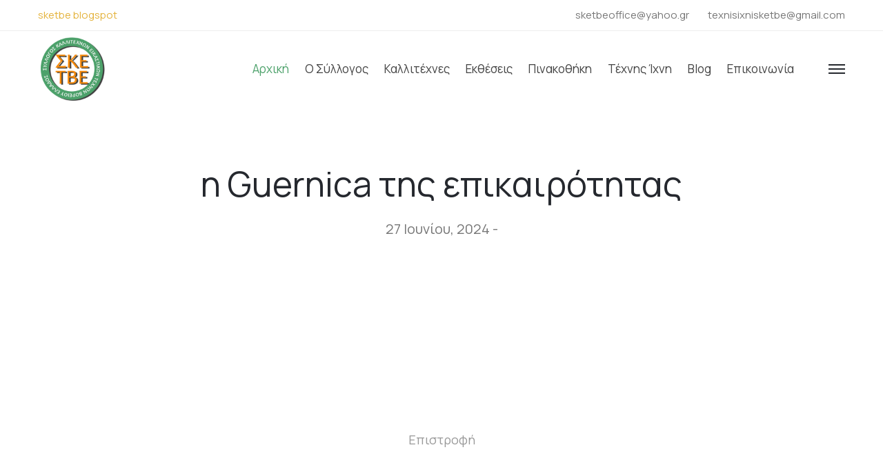

--- FILE ---
content_type: text/html; charset=UTF-8
request_url: https://www.sketbe.gr/events/i-guernica-tis-epikairotitas/
body_size: 5907
content:
<!DOCTYPE HTML>
<html lang="en">
<head>

<title>  η Guernica της επικαιρότητας</title>
	<meta name="viewport" content="width=device-width, initial-scale=1.0">
	<link rel="preconnect" href="https://fonts.googleapis.com">
    <link rel="preconnect" href="https://fonts.gstatic.com" crossorigin>
    <link href="https://fonts.googleapis.com/css2?family=Manrope:wght@200;300;400;500;600;700;800&display=swap" rel="stylesheet">
	<!-- include the site bootstrap stylesheet -->
	<link rel="stylesheet" href="https://www.sketbe.gr/wp-content/themes/sketbe/Template/css/bootstrap.css">
	<!-- include the site stylesheet -->
	<link rel="stylesheet" href="https://www.sketbe.gr/wp-content/themes/sketbe/Template/style.css">
	<!-- include the site responsive stylesheet -->
	<link rel="stylesheet" href="https://www.sketbe.gr/wp-content/themes/sketbe/Template/css/responsive.css">
<style id='global-styles-inline-css' type='text/css'>
:root{--wp--preset--aspect-ratio--square: 1;--wp--preset--aspect-ratio--4-3: 4/3;--wp--preset--aspect-ratio--3-4: 3/4;--wp--preset--aspect-ratio--3-2: 3/2;--wp--preset--aspect-ratio--2-3: 2/3;--wp--preset--aspect-ratio--16-9: 16/9;--wp--preset--aspect-ratio--9-16: 9/16;--wp--preset--color--black: #000000;--wp--preset--color--cyan-bluish-gray: #abb8c3;--wp--preset--color--white: #ffffff;--wp--preset--color--pale-pink: #f78da7;--wp--preset--color--vivid-red: #cf2e2e;--wp--preset--color--luminous-vivid-orange: #ff6900;--wp--preset--color--luminous-vivid-amber: #fcb900;--wp--preset--color--light-green-cyan: #7bdcb5;--wp--preset--color--vivid-green-cyan: #00d084;--wp--preset--color--pale-cyan-blue: #8ed1fc;--wp--preset--color--vivid-cyan-blue: #0693e3;--wp--preset--color--vivid-purple: #9b51e0;--wp--preset--gradient--vivid-cyan-blue-to-vivid-purple: linear-gradient(135deg,rgb(6,147,227) 0%,rgb(155,81,224) 100%);--wp--preset--gradient--light-green-cyan-to-vivid-green-cyan: linear-gradient(135deg,rgb(122,220,180) 0%,rgb(0,208,130) 100%);--wp--preset--gradient--luminous-vivid-amber-to-luminous-vivid-orange: linear-gradient(135deg,rgb(252,185,0) 0%,rgb(255,105,0) 100%);--wp--preset--gradient--luminous-vivid-orange-to-vivid-red: linear-gradient(135deg,rgb(255,105,0) 0%,rgb(207,46,46) 100%);--wp--preset--gradient--very-light-gray-to-cyan-bluish-gray: linear-gradient(135deg,rgb(238,238,238) 0%,rgb(169,184,195) 100%);--wp--preset--gradient--cool-to-warm-spectrum: linear-gradient(135deg,rgb(74,234,220) 0%,rgb(151,120,209) 20%,rgb(207,42,186) 40%,rgb(238,44,130) 60%,rgb(251,105,98) 80%,rgb(254,248,76) 100%);--wp--preset--gradient--blush-light-purple: linear-gradient(135deg,rgb(255,206,236) 0%,rgb(152,150,240) 100%);--wp--preset--gradient--blush-bordeaux: linear-gradient(135deg,rgb(254,205,165) 0%,rgb(254,45,45) 50%,rgb(107,0,62) 100%);--wp--preset--gradient--luminous-dusk: linear-gradient(135deg,rgb(255,203,112) 0%,rgb(199,81,192) 50%,rgb(65,88,208) 100%);--wp--preset--gradient--pale-ocean: linear-gradient(135deg,rgb(255,245,203) 0%,rgb(182,227,212) 50%,rgb(51,167,181) 100%);--wp--preset--gradient--electric-grass: linear-gradient(135deg,rgb(202,248,128) 0%,rgb(113,206,126) 100%);--wp--preset--gradient--midnight: linear-gradient(135deg,rgb(2,3,129) 0%,rgb(40,116,252) 100%);--wp--preset--font-size--small: 13px;--wp--preset--font-size--medium: 20px;--wp--preset--font-size--large: 36px;--wp--preset--font-size--x-large: 42px;--wp--preset--spacing--20: 0.44rem;--wp--preset--spacing--30: 0.67rem;--wp--preset--spacing--40: 1rem;--wp--preset--spacing--50: 1.5rem;--wp--preset--spacing--60: 2.25rem;--wp--preset--spacing--70: 3.38rem;--wp--preset--spacing--80: 5.06rem;--wp--preset--shadow--natural: 6px 6px 9px rgba(0, 0, 0, 0.2);--wp--preset--shadow--deep: 12px 12px 50px rgba(0, 0, 0, 0.4);--wp--preset--shadow--sharp: 6px 6px 0px rgba(0, 0, 0, 0.2);--wp--preset--shadow--outlined: 6px 6px 0px -3px rgb(255, 255, 255), 6px 6px rgb(0, 0, 0);--wp--preset--shadow--crisp: 6px 6px 0px rgb(0, 0, 0);}:where(.is-layout-flex){gap: 0.5em;}:where(.is-layout-grid){gap: 0.5em;}body .is-layout-flex{display: flex;}.is-layout-flex{flex-wrap: wrap;align-items: center;}.is-layout-flex > :is(*, div){margin: 0;}body .is-layout-grid{display: grid;}.is-layout-grid > :is(*, div){margin: 0;}:where(.wp-block-columns.is-layout-flex){gap: 2em;}:where(.wp-block-columns.is-layout-grid){gap: 2em;}:where(.wp-block-post-template.is-layout-flex){gap: 1.25em;}:where(.wp-block-post-template.is-layout-grid){gap: 1.25em;}.has-black-color{color: var(--wp--preset--color--black) !important;}.has-cyan-bluish-gray-color{color: var(--wp--preset--color--cyan-bluish-gray) !important;}.has-white-color{color: var(--wp--preset--color--white) !important;}.has-pale-pink-color{color: var(--wp--preset--color--pale-pink) !important;}.has-vivid-red-color{color: var(--wp--preset--color--vivid-red) !important;}.has-luminous-vivid-orange-color{color: var(--wp--preset--color--luminous-vivid-orange) !important;}.has-luminous-vivid-amber-color{color: var(--wp--preset--color--luminous-vivid-amber) !important;}.has-light-green-cyan-color{color: var(--wp--preset--color--light-green-cyan) !important;}.has-vivid-green-cyan-color{color: var(--wp--preset--color--vivid-green-cyan) !important;}.has-pale-cyan-blue-color{color: var(--wp--preset--color--pale-cyan-blue) !important;}.has-vivid-cyan-blue-color{color: var(--wp--preset--color--vivid-cyan-blue) !important;}.has-vivid-purple-color{color: var(--wp--preset--color--vivid-purple) !important;}.has-black-background-color{background-color: var(--wp--preset--color--black) !important;}.has-cyan-bluish-gray-background-color{background-color: var(--wp--preset--color--cyan-bluish-gray) !important;}.has-white-background-color{background-color: var(--wp--preset--color--white) !important;}.has-pale-pink-background-color{background-color: var(--wp--preset--color--pale-pink) !important;}.has-vivid-red-background-color{background-color: var(--wp--preset--color--vivid-red) !important;}.has-luminous-vivid-orange-background-color{background-color: var(--wp--preset--color--luminous-vivid-orange) !important;}.has-luminous-vivid-amber-background-color{background-color: var(--wp--preset--color--luminous-vivid-amber) !important;}.has-light-green-cyan-background-color{background-color: var(--wp--preset--color--light-green-cyan) !important;}.has-vivid-green-cyan-background-color{background-color: var(--wp--preset--color--vivid-green-cyan) !important;}.has-pale-cyan-blue-background-color{background-color: var(--wp--preset--color--pale-cyan-blue) !important;}.has-vivid-cyan-blue-background-color{background-color: var(--wp--preset--color--vivid-cyan-blue) !important;}.has-vivid-purple-background-color{background-color: var(--wp--preset--color--vivid-purple) !important;}.has-black-border-color{border-color: var(--wp--preset--color--black) !important;}.has-cyan-bluish-gray-border-color{border-color: var(--wp--preset--color--cyan-bluish-gray) !important;}.has-white-border-color{border-color: var(--wp--preset--color--white) !important;}.has-pale-pink-border-color{border-color: var(--wp--preset--color--pale-pink) !important;}.has-vivid-red-border-color{border-color: var(--wp--preset--color--vivid-red) !important;}.has-luminous-vivid-orange-border-color{border-color: var(--wp--preset--color--luminous-vivid-orange) !important;}.has-luminous-vivid-amber-border-color{border-color: var(--wp--preset--color--luminous-vivid-amber) !important;}.has-light-green-cyan-border-color{border-color: var(--wp--preset--color--light-green-cyan) !important;}.has-vivid-green-cyan-border-color{border-color: var(--wp--preset--color--vivid-green-cyan) !important;}.has-pale-cyan-blue-border-color{border-color: var(--wp--preset--color--pale-cyan-blue) !important;}.has-vivid-cyan-blue-border-color{border-color: var(--wp--preset--color--vivid-cyan-blue) !important;}.has-vivid-purple-border-color{border-color: var(--wp--preset--color--vivid-purple) !important;}.has-vivid-cyan-blue-to-vivid-purple-gradient-background{background: var(--wp--preset--gradient--vivid-cyan-blue-to-vivid-purple) !important;}.has-light-green-cyan-to-vivid-green-cyan-gradient-background{background: var(--wp--preset--gradient--light-green-cyan-to-vivid-green-cyan) !important;}.has-luminous-vivid-amber-to-luminous-vivid-orange-gradient-background{background: var(--wp--preset--gradient--luminous-vivid-amber-to-luminous-vivid-orange) !important;}.has-luminous-vivid-orange-to-vivid-red-gradient-background{background: var(--wp--preset--gradient--luminous-vivid-orange-to-vivid-red) !important;}.has-very-light-gray-to-cyan-bluish-gray-gradient-background{background: var(--wp--preset--gradient--very-light-gray-to-cyan-bluish-gray) !important;}.has-cool-to-warm-spectrum-gradient-background{background: var(--wp--preset--gradient--cool-to-warm-spectrum) !important;}.has-blush-light-purple-gradient-background{background: var(--wp--preset--gradient--blush-light-purple) !important;}.has-blush-bordeaux-gradient-background{background: var(--wp--preset--gradient--blush-bordeaux) !important;}.has-luminous-dusk-gradient-background{background: var(--wp--preset--gradient--luminous-dusk) !important;}.has-pale-ocean-gradient-background{background: var(--wp--preset--gradient--pale-ocean) !important;}.has-electric-grass-gradient-background{background: var(--wp--preset--gradient--electric-grass) !important;}.has-midnight-gradient-background{background: var(--wp--preset--gradient--midnight) !important;}.has-small-font-size{font-size: var(--wp--preset--font-size--small) !important;}.has-medium-font-size{font-size: var(--wp--preset--font-size--medium) !important;}.has-large-font-size{font-size: var(--wp--preset--font-size--large) !important;}.has-x-large-font-size{font-size: var(--wp--preset--font-size--x-large) !important;}
/*# sourceURL=global-styles-inline-css */
</style>
</head>
<body class="hClassVii">
    <div id="pageWrapper">

        <div class="phStickyWrap phVii w-100">
			<!-- pageHeader -->
			<header id="pageHeader" class="position-absolute w-100 bg-white">
				<!-- htTopBar -->
				<div class="htTopBar py-1 py-md-2">
					<div class="container">
						<div class="row">
							<div class="col-12 col-md-5">
								<a target="_blank" href="https://sketbe.blogspot.com/" style="text-decoration: none;">sketbe blogspot</a>
							</div>
							<div class="col-12 col-md-7">
								<!-- httbLinks -->
								<ul class="list-unstyled httbLinks d-flex flex-wrap justify-content-center justify-content-md-end w-100 mb-0">
									<li>
										<a href="mailto:sketbeoffice@yahoo.gr">sketbeoffice@yahoo.gr</a>
									</li>
									<li>
										<a href="mailto:texnisixnisketbe@gmail.com">texnisixnisketbe@gmail.com</a>
									</li>
								</ul>
							</div>
						</div>
					</div>
				</div>
				<div class="hdHolder headerFixer">
					<div class="container">
						<!-- navbar -->
						<nav class="navbar navbar-expand-md navbar-light d-block px-0 pt-2 pb-2 pt-md-2 pb-md-2 pt-lg-4 pb-lg-5" style="padding-top: 0px !important; padding-bottom: 0px !important;">
							<div class="row">
								<div class="col-5 col-sm-3 col-lg-2">
									<!-- logo -->
									<div class="logo logoVii mt-lg-1">
										<a href="https://www.sketbe.gr/"">
											<img style="max-width:100px !important;" src="https://www.sketbe.gr/wp-content/themes/sketbe/Template/images/logo.png" class="img-fluid" alt="Muzze || Art &amp; History Museum">
										</a>
									</div>
								</div>
								<div class="col-7 col-sm-9 col-lg-10 position-static d-flex justify-content-end pt-lg-1">
									<!-- navbar collapse -->
									<div class="collapse navbar-collapse pageNavigationCollapse pageNavigationCollapseVii justify-content-md-end" id="pageNavigationCollapse">
										<!-- mainNavigation -->
										<ul class="navbar-nav mainNavigation mainNavigationVii text-capitalize">
											<li class="nav-item active">
												<a class="nav-link" href="https://www.sketbe.gr/"">Αρχική</a>
											</li>
                                            <li class="nav-item dropdown">
												<a class="nav-link" href="#">Ο Σύλλογος</a>
												<div class="dropdown-menu mndDropMenu mndDropMenuSmall p-0">
													<ul class="list-unstyled mnDropList mb-0 pt-1 pb-1 pt-md-4 pb-md-6">
														<li><a href="https://www.sketbe.gr/istoriko/"">Ιστορικό συλλόγου</a></li>
														<li><a href="https://www.sketbe.gr/idrytika-meli/"">Ιδρυτικά μέλη</a></li>
														<li><a href="https://www.sketbe.gr/dioikitiko-symvoulio/"">Διοικητικό Συμβούλιο</a></li>
													</ul>
												</div>
											</li>
                                            <li class="nav-item">
												<a class="nav-link" href="https://www.sketbe.gr/members/"">Καλλιτέχνες</a>
											</li>
                                            <li class="nav-item dropdown">
												<a class="nav-link" href="#">Εκθέσεις</a>
												<div class="dropdown-menu mndDropMenu mndDropMenuSmall p-0">
													<ul class="list-unstyled mnDropList mb-0 pt-1 pb-1 pt-md-4 pb-md-6">
														<li><a href="https://www.sketbe.gr/events/"">Εκδηλώσεις</a></li>
														<li><a href="https://www.sketbe.gr/program/"">Πρόγραμμα</a></li>
													</ul>
												</div>
											</li>
                                            <li class="nav-item dropdown">
												<a class="nav-link" href="#">Πινακοθήκη</a>
												<div class="dropdown-menu mndDropMenu mndDropMenuSmall p-0">
													<ul class="list-unstyled mnDropList mb-0 pt-1 pb-1 pt-md-4 pb-md-6">
														<li><a href="https://www.sketbe.gr/i-pinakothiki/"">Η πινακοθήκη</a></li>
														<li><a href="https://www.sketbe.gr/gallery/"">Έργα</a></li>
													</ul>
												</div>
											</li>
                                            <li class="nav-item">
												<a class="nav-link" href="https://www.sketbe.gr/magazine/"">Τέχνης ίχνη</a>
											</li>
                                            <li class="nav-item">
												<a class="nav-link" href="https://www.sketbe.gr/category/news/"">Blog</a>
											</li>
                                            <li class="nav-item">
												<a class="nav-link" href="https://www.sketbe.gr/epikoinonia/"">Επικοινωνία</a>
											</li>
										</ul>
									</div>
									<div class="d-flex align-items-center ml-3 ml-lg-6">
										<!-- hdSearchForm -->
										<div action="#" class="hdSearchForm" style="display:none;">
											<!-- hdSearchOpener -->
											<a class="hdSearchOpener hdSearchOpenerVii d-block" data-toggle="collapse" href="#hdSearchFieldCollapse" role="button" aria-expanded="false" aria-controls="hdSearchFieldCollapse">
												<i class="icomoon-search"><span class="sr-only">search</span></i>
											</a>
											<!-- hdSearchFieldCollapse -->
											<div class="collapse hdSearchFieldCollapse position-fixed w-100 h-100 d-flex align-items-center" id="hdSearchFieldCollapse">
												<!-- hdsfcHolder -->
												<div class="hdsfcHolder w-100 mx-auto py-4 px-3">
													<strong class="d-block font-weight-normal mb-2">Type anything to Find in Pages</strong>
													<div class="input-group">
														<input type="search" class="form-control" placeholder="Search…">
														<div class="input-group-append">
															<button class="btn btn-secondary" type="button">
																<i class="icomoon-search"><span class="sr-only">search</span></i>
															</button>
														</div>
													</div>
												</div>
												<a class="hdSearchClose d-flex align-items-center justify-content-center position-absolute" data-toggle="collapse" href="#hdSearchFieldCollapse" role="button" aria-expanded="true" aria-controls="hdSearchFieldCollapse">
													<i class="fas fa-times" aria-hidden="true"><span class="sr-only">search</span></i>
												</a>
											</div>
										</div>
										<!-- hdMenuOpener -->
										<a href="javascript:void(0);" class="hdMenuOpener hdSideMenuOpener position-relative ml-4 d-none d-md-block">
											<span class="icnBar position-absolute"><span class="sr-only">menu</span></span>
										</a>
										<!-- navbar toggler -->
										<button class="navbar-toggler pgNavOpener pgNavOpenerVii position-absolute" type="button" data-toggle="collapse" data-target="#pageNavigationCollapse" aria-controls="pageNavigationCollapse" aria-expanded="false" aria-label="Toggle navigation">
											<span class="navbar-toggler-icon"><span class="sr-only">menu</span></span>
										</button>
									</div>
								</div>
							</div>
						</nav>
					</div>
				</div>
				<nav class="navbar navbar-light d-flex flex-column navbarSide position-fixed h-100 px-6 pt-10 pb-6 px-md-10 pb-md-10">
					<ul class="navbar-nav mainNavigation w-100 flex-grow-1 mainSideNavigation text-capitalize d-block">
						<li class="nav-item active dropdown">
							<a class="nav-link" href="javascript:void(0);" role="button" data-toggle="dropdown" aria-haspopup="true" aria-expanded="false">Ο Σύλλογος</a>
							<div class="dropdown-menu mndDropMenu mndDropMenuSmall p-0">
								<!-- mnDropList -->
								<ul class="list-unstyled mnDropList mb-0">
									<li><a href="https://www.sketbe.gr/istoriko/"">Ιστορικό συλλόγου</a></li>
									<li><a href="https://www.sketbe.gr/idrytika-meli/"">Ιδρυτικά μέλη</a></li>
									<li><a href="https://www.sketbe.gr/dioikitiko-symvoulio/"">Διοικητικό Συμβούλιο</a></li>
								</ul>
							</div>
						</li>
						<li class="nav-item">
							<a class="nav-link" href="https://www.sketbe.gr/members/"">Καλλιτέχνες</a>
						</li>
						<li class="nav-item dropdown">
							<a class="nav-link" href="javascript:void(0);" role="button" data-toggle="dropdown" aria-haspopup="true" aria-expanded="false">Εκθέσεις</a>
							<div class="dropdown-menu mndDropMenu mndDropMenuSmall p-0">
								<!-- mnDropList -->
								<ul class="list-unstyled mnDropList mb-0">
									<li><a href="https://www.sketbe.gr/events/"">Εκδηλώσεις</a></li>
									<li><a href="https://www.sketbe.gr/program/"">Πρόγραμμα</a></li>
								</ul>
							</div>
						</li>
						<li class="nav-item dropdown">
							<a class="nav-link" href="javascript:void(0);" role="button" data-toggle="dropdown" aria-haspopup="true" aria-expanded="false">Πινακοθήκη</a>
							<div class="dropdown-menu mndDropMenu mndDropMenuSmall p-0">
								<!-- mnDropList -->
								<ul class="list-unstyled mnDropList mb-0">
									<li><a href="https://www.sketbe.gr/i-pinakothiki/"">Η πινακοθήκη</a></li>
									<li><a href="https://www.sketbe.gr/gallery/"">Έργα</a></li>
								</ul>
							</div>
						</li>
						<li class="nav-item">
							<a class="nav-link" href="https://www.sketbe.gr/magazine/"">Τέχνης ίχνη</a>
						</li>
						<li class="nav-item">
							<a class="nav-link" href="https://www.sketbe.gr/category/news/"">Blog</a>
						</li>
						<li class="nav-item">
							<a class="nav-link" href="https://www.sketbe.gr/epikoinonia/"">Επικοινωνία</a>
						</li>
					</ul>
					<div class="nvbBottomWrap w-100 flex-shrink-0 text-gray888 pt-10 pb-1" >
						<address class="mb-0">
							<p>
								Οδός Aλ. Φλέμιγκ 10, Θεσσαλονίκη
								<br>
								<a href="mailto:sketbeoffice@yahoo.gr" class="colorInherit textDecorationNone">sketbeoffice@yahoo.gr</a>
							</p>
							<ul class="list-unstyled socialNetworks ftSocialNetworks ftSocialNetworksVix d-flex flex-wrap mb-2 mt-11">
								<li>
									<a href="https://www.facebook.com/technisichni.magazine">
										<i class="fab fa-facebook-f" aria-hidden="true"><span class="sr-only">facebook</span></i>
									</a>
								</li>
							</ul>
							<ul class="list-unstyled ftTermLinks ftTermLinksVix d-flex flex-wrap mb-0">
								<li>
									<a href="javascript:void(0);">Privacy Policy</a>
								</li>
								<li>
									<a href="javascript:void(0);">Terms of Use</a>
								</li>
							</ul>
						</address>
					</div>
					<a href="javascript:void(0);" class="hdMenuOpener hdSideMenuOpener position-absolute">
						<span class="icnBar position-absolute"><span class="sr-only">menu</span></span>
					</a>
				</nav>
			</header>
		</div>
            <main>
      <article id="singleContent" class="pt-6 pb-6 pt-md-8 pb-md-11 pt-lg-12  pt-xl-20 pb-xl-17">
        <div class="container">
            <!-- scHeadingHead -->
            <header class="scHeadingHead text-center mb-7 mb-md-10 mb-lg-14">
                <div class="row">
                    <div class="col-12 col-md-10 offset-md-1 col-xl-8 offset-xl-2">
                        <h1 class="mb-5">η Guernica της επικαιρότητας</h1>
                        <time datetime="2011-01-12" class="d-block scTime text-gray777">27 Ιουνίου, 2024 - </time>
                    </div>
                </div>
            </header>
            <article class="saContentBlock pt-6 pt-md-9 pt-lg-13 pt-xl-20">
              <div class="container">
                <div class="row mx-xl-n6">
                    <p class="mb-6"></p>
                  </div>
                </div>
              </div>
            </article>
            <div class="row">
                <div class="col-12 col-md-12 mb-12" style="text-align:center;">
                  <a href="javascript:history.back();" class="scBtnBack textDecorationNone d-inline-block align-top mb-5 mb-lg-8"><i class="fas fa-angle-left icn"><span class="sr-only">icon</span></i> Επιστροφή</a>
              </div>
            </div>
          </div>
      </article>
  </main> 

        
       


        <!-- ftAreaWrap -->
        <div class="ftAreaWrap bg-secondary text-gray888">
			<!-- footerAside -->
			<aside class="footerAside position-relative pt-6 pb-sm-2 pt-md-12 pb-md-10 pt-lg-19 pb-lg-16 text-center text-sm-left">
				<div class="container">
					<div class="row">
						<div class="col-12 col-sm-6 col-md-4">
							<!-- fasAddress -->
							<address class="fasAddress">
								<strong class="title d-block text-white h3 mb-3">Σύλλογος ΣΚΕΤΒΕ</strong>
								<p style="color:#fff !important;">Σύλλογος Καλλιτεχνών Εικαστικών Τεχνών Βορείου Ελλάδος</p>
								<p class="mb-5">Οδός Aλ. Φλέμιγκ 10, Θεσσαλονίκη<br>e-mail: <a href="mailto:sketbeoffice@yahoo.gr">sketbeoffice@yahoo.gr</a></p>
								<strong class="title d-block text-white h3 mb-3 mt-md-8">Περιοδικό «ΤΕΧΝΗΣ ΙΧΝΗ»</strong>
								<p class="mb-5">Το «ΤΕΧΝΗΣ ΙΧΝΗ» έχει ISSN 2654-0142 και έχει καταχωρηθεί στο Διεθνή Συλλογικό Κατάλογο Εκδόσεων της Εθνικής Βιβλιοθήκης της Ελλάδος σε Σειρές στο Παρίσι</p>
								<p class="mb-5">e-mail: <a href="mailto:texnisixnisketbe@gmail.com">texnisixnisketbe@gmail.com</a></p>
							</address>
						</div>
						<div class="col-12 col-sm-6 col-md-8 position-static">
							<!-- fasFrameWrap -->
							<div class="fasFrameWrap mx-n3 mx-sm-0">
								<iframe src="https://www.google.com/maps/embed?pb=!1m18!1m12!1m3!1d3028.8379466192237!2d22.952741074763395!3d40.6113989437702!2m3!1f0!2f0!3f0!3m2!1i1024!2i768!4f13.1!3m3!1m2!1s0x14a838dfbcb7fa0d%3A0x1b49590d6fc4f680!2zzqPOpc6bzpvOn86Tzp_OoyDOms6RzpvOm86ZzqTOlc6nzp3Oqc6dIM6VzpnOms6RzqPOpM6ZzprOqc6dIM6kzpXOp86dzqnOnSDOks6fzqHOlc6ZzpHOoyDOlc6bzpvOkc6UzpHOoyDOoyDOmiDOlSDOpCDOkiDOlQ!5e0!3m2!1sel!2sgr!4v1690203307942!5m2!1sel!2sgr" class="w-100 h-100 d-block border-0 position-absolute" aria-hidden="false"></iframe>
							</div>
						</div>
					</div>
				</div>
			</aside>
			<!-- pageFooter -->
			<footer id="pageFooter" class="text-gray777 bg-white border-top text-center pt-6 pb-3 pt-lg-11 pb-lg-9">
				<div class="container">
					<!-- socialNetworks -->
					<ul class="list-unstyled socialNetworks ftSocialNetworks ftSocialNetworksViii d-flex flex-wrap justify-content-center mb-4">
						<li>
							<a href="https://www.facebook.com/technisichni.magazine" target="_blank">
								<i class="fab fa-facebook-f" aria-hidden="true"><span class="sr-only">facebook</span></i>
							</a>
						</li>
					</ul>
					<p class="mb-2"> <a href="home.html">sketbe.gr</a> © 2023. All Rights Reserved</p>
					<!-- ftTermLinks -->
					<ul class="list-unstyled ftTermLinks ftTermLinksViii d-flex flex-wrap justify-content-center">
						<li>
							<a href="javascript:void(0);">Πολιτική Απορρήτου</a>
						</li>
						<li>
							<a href="javascript:void(0);">Όροι χρήσης</a>
						</li>
					</ul>
				</div>
			</footer>
		</div>
    </div><!-- pageWrapper -->
	<!-- include jQuery library -->
	<script src="https://www.sketbe.gr/wp-content/themes/sketbe/Template/js/jquery-3.4.1.min.js"></script>
	<!-- include bootstrap popper JavaScript -->
	<script src="https://www.sketbe.gr/wp-content/themes/sketbe/Template/js/popper.min.js"></script>
	<!-- include bootstrap JavaScript -->
	<script src="https://www.sketbe.gr/wp-content/themes/sketbe/Template/js/bootstrap.min.js"></script>
	<!-- include custom JavaScript -->
	<script src="https://www.sketbe.gr/wp-content/themes/sketbe/Template/js/jqueryCustom.js"></script>
	<!-- include fontawesome kit -->
	<script src="https://kit.fontawesome.com/391f644c42.js"></script>
    <script type="speculationrules">
{"prefetch":[{"source":"document","where":{"and":[{"href_matches":"/*"},{"not":{"href_matches":["/wp-*.php","/wp-admin/*","/wp-content/uploads/*","/wp-content/*","/wp-content/plugins/*","/wp-content/themes/sketbe/*","/*\\?(.+)"]}},{"not":{"selector_matches":"a[rel~=\"nofollow\"]"}},{"not":{"selector_matches":".no-prefetch, .no-prefetch a"}}]},"eagerness":"conservative"}]}
</script>
</body>
</html>


--- FILE ---
content_type: text/css
request_url: https://www.sketbe.gr/wp-content/themes/sketbe/Template/css/bootstrap.css
body_size: 57307
content:
/*!
 * Bootstrap v4.3.1 (https://getbootstrap.com/)
 * Copyright 2011-2019 The Bootstrap Authors
 * Copyright 2011-2019 Twitter, Inc.
 * Licensed under MIT (https://github.com/twbs/bootstrap/blob/master/LICENSE)
 */
:root {
  --blue: #3485b1;
  --indigo: #6610f2;
  --purple: #6f42c1;
  --pink: #e83e8c;
  --red: #e4002b;
  --yellow: #e4b33d;
  --green: #28a745;
  --teal: #20c997;
  --cyan: #17a2b8;
  --white: #fff;
  --gray: #999;
  --gray-dark: #212329;
  --grayf8f8f8: #f8f8f8;
  --graye5e5e5: #e5e5e5;
  --graye0e0e0: #e0e0e0;
  --graybdbdc3: #bdbdc3;
  --gray1b1d1f: #1b1d1f;
  --grayf7f7f7: #f7f7f7;
  --graye9ebed: #e9ebed;
  --grayf9f9f9: #f9f9f9;
  --grayf6f6f6: #f6f6f6;
  --blueClr7: #006cff;
  --primary: #3485b1;
  --secondary: #25282e;
  --success: #28a745;
  --info: #17a2b8;
  --warning: #e4b33d;
  --orange: #ff8b2f;
  --danger: #e4002b;
  --light: #edeff1;
  --dark: #212329;
  --yellow2: #fff04d;
  --grayeee: #eee;
  --graydfdfdf: #dfdfdf;
  --gray444: #444;
  --gray777: #777;
  --gray888: #888;
  --brown: #c1b696;
  --grayf8f8f8: #f8f8f8;
  --graye5e5e5: #e5e5e5;
  --graye0e0e0: #e0e0e0;
  --graybdbdc3: #bdbdc3;
  --gray1b1d1f: #1b1d1f;
  --yellowClr5: #f6c33b;
  --grayf7f7f7: #f7f7f7;
  --graye9ebed: #e9ebed;
  --grayf9f9f9: #f9f9f9;
  --grayf6f6f6: #f6f6f6;
  --blueClr7: #006cff;
  --breakpoint-xs: 0;
  --breakpoint-sm: 576px;
  --breakpoint-md: 768px;
  --breakpoint-lg: 992px;
  --breakpoint-lgwd: 1025px;
  --breakpoint-xl: 1230px;
  --breakpoint-xlwd: 1366px;
  --breakpoint-xxl: 1920px;
  --font-family-sans-serif: "Archivo", -apple-system, BlinkMacSystemFont, "Segoe UI", Roboto, "Helvetica Neue", Arial, "Noto Sans", sans-serif, "Apple Color Emoji", "Segoe UI Emoji", "Segoe UI Symbol", "Noto Color Emoji";
  --font-family-monospace: SFMono-Regular, Menlo, Monaco, Consolas, "Liberation Mono", "Courier New", monospace; }

*,
*::before,
*::after {
  -webkit-box-sizing: border-box;
  box-sizing: border-box; }

html {
  font-family: sans-serif;
  line-height: 1.15;
  -webkit-text-size-adjust: 100%;
  -webkit-tap-highlight-color: rgba(0, 0, 0, 0); }

article, aside, figcaption, figure, footer, header, hgroup, main, nav, section {
  display: block; }

body {
  margin: 0;
  font-family: 'Manrope', sans-serif;
  font-size: 1.0625rem;
  font-weight: 400;
  line-height: 1.64706;
  color: #555;
  text-align: left;
  background-color: #fff; }

[tabindex="-1"]:focus {
  outline: 0 !important; }

hr {
  -webkit-box-sizing: content-box;
  box-sizing: content-box;
  height: 0;
  overflow: visible; }

h1, h2, h3, h4, h5, h6 {
  margin-top: 0;
  margin-bottom: 15px; }

p {
  margin-top: 0;
  margin-bottom: 1rem; }

abbr[title],
abbr[data-original-title] {
  text-decoration: underline;
  -webkit-text-decoration: underline dotted;
  text-decoration: underline dotted;
  cursor: help;
  border-bottom: 0;
  text-decoration-skip-ink: none; }

address {
  margin-bottom: 1rem;
  font-style: normal;
  line-height: inherit; }

ol,
ul,
dl {
  margin-top: 0;
  margin-bottom: 1rem; }

ol ol,
ul ul,
ol ul,
ul ol {
  margin-bottom: 0; }

dt {
  font-weight: 700; }

dd {
  margin-bottom: .5rem;
  margin-left: 0; }

blockquote {
  margin: 0 0 1rem; }

b,
strong {
  font-weight: bolder; }

small {
  font-size: 80%; }

sub,
sup {
  position: relative;
  font-size: 75%;
  line-height: 0;
  vertical-align: baseline; }

sub {
  bottom: -.25em; }

sup {
  top: -.5em; }

a {
  color: #e4b33d;
  text-decoration: underline;
  background-color: transparent; }
  a:hover {
    color: #bb8b1a;
    text-decoration: none; }

a:not([href]):not([tabindex]) {
  color: inherit;
  text-decoration: none; }
  a:not([href]):not([tabindex]):hover, a:not([href]):not([tabindex]):focus {
    color: inherit;
    text-decoration: none; }
  a:not([href]):not([tabindex]):focus {
    outline: 0; }

pre,
code,
kbd,
samp {
  font-family: SFMono-Regular, Menlo, Monaco, Consolas, "Liberation Mono", "Courier New", monospace;
  font-size: 1em; }

pre {
  margin-top: 0;
  margin-bottom: 1rem;
  overflow: auto; }

figure {
  margin: 0 0 1rem; }

img {
  vertical-align: middle;
  border-style: none; }

svg {
  overflow: hidden;
  vertical-align: middle; }

table {
  border-collapse: collapse; }

caption {
  padding-top: 0.75rem;
  padding-bottom: 0.75rem;
  color: #6c757d;
  text-align: left;
  caption-side: bottom; }

th {
  text-align: inherit; }

label {
  display: inline-block;
  margin-bottom: 0.5rem; }

button {
  border-radius: 0; }

button:focus {
  outline: 1px dotted;
  outline: 5px auto -webkit-focus-ring-color; }

input,
button,
select,
optgroup,
textarea {
  margin: 0;
  font-family: inherit;
  font-size: inherit;
  line-height: inherit; }

button,
input {
  overflow: visible; }

button,
select {
  text-transform: none; }

select {
  word-wrap: normal; }

button,
[type="button"],
[type="reset"],
[type="submit"] {
  -webkit-appearance: button; }

button:not(:disabled),
[type="button"]:not(:disabled),
[type="reset"]:not(:disabled),
[type="submit"]:not(:disabled) {
  cursor: pointer; }

button::-moz-focus-inner,
[type="button"]::-moz-focus-inner,
[type="reset"]::-moz-focus-inner,
[type="submit"]::-moz-focus-inner {
  padding: 0;
  border-style: none; }

input[type="radio"],
input[type="checkbox"] {
  -webkit-box-sizing: border-box;
  box-sizing: border-box;
  padding: 0; }

input[type="date"],
input[type="time"],
input[type="datetime-local"],
input[type="month"] {
  -webkit-appearance: listbox; }

textarea {
  overflow: auto;
  resize: vertical; }

fieldset {
  min-width: 0;
  padding: 0;
  margin: 0;
  border: 0; }

legend {
  display: block;
  width: 100%;
  max-width: 100%;
  padding: 0;
  margin-bottom: .5rem;
  font-size: 1.5rem;
  line-height: inherit;
  color: inherit;
  white-space: normal; }

progress {
  vertical-align: baseline; }

[type="number"]::-webkit-inner-spin-button,
[type="number"]::-webkit-outer-spin-button {
  height: auto; }

[type="search"] {
  outline-offset: -2px;
  -webkit-appearance: none; }

[type="search"]::-webkit-search-decoration {
  -webkit-appearance: none; }

::-webkit-file-upload-button {
  font: inherit;
  -webkit-appearance: button; }

output {
  display: inline-block; }

summary {
  display: list-item;
  cursor: pointer; }

template {
  display: none; }

[hidden] {
  display: none !important; }

h1, h2, h3, h4, h5, h6,
.h1, .h2, .h3, .h4, .h5, .h6 {
  margin-bottom: 15px;
  font-family: 'Manrope', sans-serif;
  font-weight: 400;
  line-height: 1.2;
  color: #25282e; }

h1, .h1 {
  font-size: 2.1875rem; }

h2, .h2 {
  font-size: 1.5625rem; }

h3, .h3 {
  font-size: 1.375rem; }

h4, .h4 {
  font-size: 1.25rem; }

h5, .h5 {
  font-size: 1.0625rem; }

h6, .h6 {
  font-size: 0.9375rem; }

.lead {
  font-size: 1.25rem;
  font-weight: 300; }

.display-1 {
  font-size: 6rem;
  font-weight: 300;
  line-height: 1.2; }

.display-2 {
  font-size: 5.5rem;
  font-weight: 300;
  line-height: 1.2; }

.display-3 {
  font-size: 4.5rem;
  font-weight: 300;
  line-height: 1.2; }

.display-4 {
  font-size: 3.5rem;
  font-weight: 300;
  line-height: 1.2; }

hr {
  margin-top: 1rem;
  margin-bottom: 1rem;
  border: 0;
  border-top: 1px solid #e8e8e8; }

small,
.small {
  font-size: 80%;
  font-weight: 400; }

mark,
.mark {
  padding: 0.2em;
  background-color: #fff04d; }

.list-unstyled {
  padding-left: 0;
  list-style: none; }

.list-inline {
  padding-left: 0;
  list-style: none; }

.list-inline-item {
  display: inline-block; }
  .list-inline-item:not(:last-child) {
    margin-right: 0.5rem; }

.initialism {
  font-size: 90%;
  text-transform: uppercase; }

.blockquote {
  margin-bottom: 5px;
  font-size: 1.25rem; }

.blockquote-footer {
  display: block;
  font-size: 80%;
  color: #6c757d; }
  .blockquote-footer::before {
    content: "\2014\00A0"; }

.img-fluid {
  max-width: 100%;
  height: auto; }

.img-thumbnail {
  padding: 0.25rem;
  background-color: #fff;
  border: 1px solid #dee2e6;
  -webkit-box-shadow: 0 1px 2px rgba(0, 0, 0, 0.075);
  box-shadow: 0 1px 2px rgba(0, 0, 0, 0.075);
  max-width: 100%;
  height: auto; }

.figure {
  display: inline-block; }

.figure-img {
  margin-bottom: 2.5px;
  line-height: 1; }

.figure-caption {
  font-size: 90%;
  color: #6c757d; }

code {
  font-size: 87.5%;
  color: #e83e8c;
  word-break: break-word; }
  a > code {
    color: inherit; }

kbd {
  padding: 0.2rem 0.4rem;
  font-size: 87.5%;
  color: #fff;
  background-color: #212529;
  -webkit-box-shadow: inset 0 -0.1rem 0 rgba(0, 0, 0, 0.25);
  box-shadow: inset 0 -0.1rem 0 rgba(0, 0, 0, 0.25); }
  kbd kbd {
    padding: 0;
    font-size: 100%;
    font-weight: 700;
    -webkit-box-shadow: none;
    box-shadow: none; }

pre {
  display: block;
  font-size: 87.5%;
  color: #212529; }
  pre code {
    font-size: inherit;
    color: inherit;
    word-break: normal; }

.pre-scrollable {
  max-height: 340px;
  overflow-y: scroll; }

.container {
  width: 100%;
  padding-right: 15px;
  padding-left: 15px;
  margin-right: auto;
  margin-left: auto; }
  @media (min-width: 576px) {
    .container {
      max-width: 540px; } }
  @media (min-width: 768px) {
    .container {
      max-width: 720px; } }
  @media (min-width: 992px) {
    .container {
      max-width: 960px; } }
  @media (min-width: 1230px) {
    .container {
      max-width: 1200px; } }

.container-fluid {
  width: 100%;
  padding-right: 15px;
  padding-left: 15px;
  margin-right: auto;
  margin-left: auto; }

.row {
  display: -webkit-box;
  display: -ms-flexbox;
  display: flex;
  -ms-flex-wrap: wrap;
  flex-wrap: wrap;
  margin-right: -15px;
  margin-left: -15px; }

.no-gutters {
  margin-right: 0;
  margin-left: 0; }
  .no-gutters > .col,
  .no-gutters > [class*="col-"] {
    padding-right: 0;
    padding-left: 0; }

.col-1, .col-2, .col-3, .col-4, .col-5, .col-6, .col-7, .col-8, .col-9, .col-10, .col-11, .col-12, .col,
.col-auto, .col-sm-1, .col-sm-2, .col-sm-3, .col-sm-4, .col-sm-5, .col-sm-6, .col-sm-7, .col-sm-8, .col-sm-9, .col-sm-10, .col-sm-11, .col-sm-12, .col-sm,
.col-sm-auto, .col-md-1, .col-md-2, .col-md-3, .col-md-4, .col-md-5, .col-md-6, .col-md-7, .col-md-8, .col-md-9, .col-md-10, .col-md-11, .col-md-12, .col-md,
.col-md-auto, .col-lg-1, .col-lg-2, .col-lg-3, .col-lg-4, .col-lg-5, .col-lg-6, .col-lg-7, .col-lg-8, .col-lg-9, .col-lg-10, .col-lg-11, .col-lg-12, .col-lg,
.col-lg-auto, .col-lgwd-1, .col-lgwd-2, .col-lgwd-3, .col-lgwd-4, .col-lgwd-5, .col-lgwd-6, .col-lgwd-7, .col-lgwd-8, .col-lgwd-9, .col-lgwd-10, .col-lgwd-11, .col-lgwd-12, .col-lgwd,
.col-lgwd-auto, .col-xl-1, .col-xl-2, .col-xl-3, .col-xl-4, .col-xl-5, .col-xl-6, .col-xl-7, .col-xl-8, .col-xl-9, .col-xl-10, .col-xl-11, .col-xl-12, .col-xl,
.col-xl-auto, .col-xlwd-1, .col-xlwd-2, .col-xlwd-3, .col-xlwd-4, .col-xlwd-5, .col-xlwd-6, .col-xlwd-7, .col-xlwd-8, .col-xlwd-9, .col-xlwd-10, .col-xlwd-11, .col-xlwd-12, .col-xlwd,
.col-xlwd-auto, .col-xxl-1, .col-xxl-2, .col-xxl-3, .col-xxl-4, .col-xxl-5, .col-xxl-6, .col-xxl-7, .col-xxl-8, .col-xxl-9, .col-xxl-10, .col-xxl-11, .col-xxl-12, .col-xxl,
.col-xxl-auto {
  position: relative;
  width: 100%;
  padding-right: 15px;
  padding-left: 15px; }

.col {
  -ms-flex-preferred-size: 0;
  flex-basis: 0;
  -webkit-box-flex: 1;
  -ms-flex-positive: 1;
  flex-grow: 1;
  max-width: 100%; }

.col-auto {
  -webkit-box-flex: 0;
  -ms-flex: 0 0 auto;
  flex: 0 0 auto;
  width: auto;
  max-width: 100%; }

.col-1 {
  -webkit-box-flex: 0;
  -ms-flex: 0 0 8.33333%;
  flex: 0 0 8.33333%;
  max-width: 8.33333%; }

.col-2 {
  -webkit-box-flex: 0;
  -ms-flex: 0 0 16.66667%;
  flex: 0 0 16.66667%;
  max-width: 16.66667%; }

.col-3 {
  -webkit-box-flex: 0;
  -ms-flex: 0 0 25%;
  flex: 0 0 25%;
  max-width: 25%; }

.col-4 {
  -webkit-box-flex: 0;
  -ms-flex: 0 0 33.33333%;
  flex: 0 0 33.33333%;
  max-width: 33.33333%; }

.col-5 {
  -webkit-box-flex: 0;
  -ms-flex: 0 0 41.66667%;
  flex: 0 0 41.66667%;
  max-width: 41.66667%; }

.col-6 {
  -webkit-box-flex: 0;
  -ms-flex: 0 0 50%;
  flex: 0 0 50%;
  max-width: 50%; }

.col-7 {
  -webkit-box-flex: 0;
  -ms-flex: 0 0 58.33333%;
  flex: 0 0 58.33333%;
  max-width: 58.33333%; }

.col-8 {
  -webkit-box-flex: 0;
  -ms-flex: 0 0 66.66667%;
  flex: 0 0 66.66667%;
  max-width: 66.66667%; }

.col-9 {
  -webkit-box-flex: 0;
  -ms-flex: 0 0 75%;
  flex: 0 0 75%;
  max-width: 75%; }

.col-10 {
  -webkit-box-flex: 0;
  -ms-flex: 0 0 83.33333%;
  flex: 0 0 83.33333%;
  max-width: 83.33333%; }

.col-11 {
  -webkit-box-flex: 0;
  -ms-flex: 0 0 91.66667%;
  flex: 0 0 91.66667%;
  max-width: 91.66667%; }

.col-12 {
  -webkit-box-flex: 0;
  -ms-flex: 0 0 100%;
  flex: 0 0 100%;
  max-width: 100%; }

.order-first {
  -webkit-box-ordinal-group: 0;
  -ms-flex-order: -1;
  order: -1; }

.order-last {
  -webkit-box-ordinal-group: 14;
  -ms-flex-order: 13;
  order: 13; }

.order-0 {
  -webkit-box-ordinal-group: 1;
  -ms-flex-order: 0;
  order: 0; }

.order-1 {
  -webkit-box-ordinal-group: 2;
  -ms-flex-order: 1;
  order: 1; }

.order-2 {
  -webkit-box-ordinal-group: 3;
  -ms-flex-order: 2;
  order: 2; }

.order-3 {
  -webkit-box-ordinal-group: 4;
  -ms-flex-order: 3;
  order: 3; }

.order-4 {
  -webkit-box-ordinal-group: 5;
  -ms-flex-order: 4;
  order: 4; }

.order-5 {
  -webkit-box-ordinal-group: 6;
  -ms-flex-order: 5;
  order: 5; }

.order-6 {
  -webkit-box-ordinal-group: 7;
  -ms-flex-order: 6;
  order: 6; }

.order-7 {
  -webkit-box-ordinal-group: 8;
  -ms-flex-order: 7;
  order: 7; }

.order-8 {
  -webkit-box-ordinal-group: 9;
  -ms-flex-order: 8;
  order: 8; }

.order-9 {
  -webkit-box-ordinal-group: 10;
  -ms-flex-order: 9;
  order: 9; }

.order-10 {
  -webkit-box-ordinal-group: 11;
  -ms-flex-order: 10;
  order: 10; }

.order-11 {
  -webkit-box-ordinal-group: 12;
  -ms-flex-order: 11;
  order: 11; }

.order-12 {
  -webkit-box-ordinal-group: 13;
  -ms-flex-order: 12;
  order: 12; }

.offset-1 {
  margin-left: 8.33333%; }

.offset-2 {
  margin-left: 16.66667%; }

.offset-3 {
  margin-left: 25%; }

.offset-4 {
  margin-left: 33.33333%; }

.offset-5 {
  margin-left: 41.66667%; }

.offset-6 {
  margin-left: 50%; }

.offset-7 {
  margin-left: 58.33333%; }

.offset-8 {
  margin-left: 66.66667%; }

.offset-9 {
  margin-left: 75%; }

.offset-10 {
  margin-left: 83.33333%; }

.offset-11 {
  margin-left: 91.66667%; }

@media (min-width: 576px) {
  .col-sm {
    -ms-flex-preferred-size: 0;
    flex-basis: 0;
    -webkit-box-flex: 1;
    -ms-flex-positive: 1;
    flex-grow: 1;
    max-width: 100%; }
  .col-sm-auto {
    -webkit-box-flex: 0;
    -ms-flex: 0 0 auto;
    flex: 0 0 auto;
    width: auto;
    max-width: 100%; }
  .col-sm-1 {
    -webkit-box-flex: 0;
    -ms-flex: 0 0 8.33333%;
    flex: 0 0 8.33333%;
    max-width: 8.33333%; }
  .col-sm-2 {
    -webkit-box-flex: 0;
    -ms-flex: 0 0 16.66667%;
    flex: 0 0 16.66667%;
    max-width: 16.66667%; }
  .col-sm-3 {
    -webkit-box-flex: 0;
    -ms-flex: 0 0 25%;
    flex: 0 0 25%;
    max-width: 25%; }
  .col-sm-4 {
    -webkit-box-flex: 0;
    -ms-flex: 0 0 33.33333%;
    flex: 0 0 33.33333%;
    max-width: 33.33333%; }
  .col-sm-5 {
    -webkit-box-flex: 0;
    -ms-flex: 0 0 41.66667%;
    flex: 0 0 41.66667%;
    max-width: 41.66667%; }
  .col-sm-6 {
    -webkit-box-flex: 0;
    -ms-flex: 0 0 50%;
    flex: 0 0 50%;
    max-width: 50%; }
  .col-sm-7 {
    -webkit-box-flex: 0;
    -ms-flex: 0 0 58.33333%;
    flex: 0 0 58.33333%;
    max-width: 58.33333%; }
  .col-sm-8 {
    -webkit-box-flex: 0;
    -ms-flex: 0 0 66.66667%;
    flex: 0 0 66.66667%;
    max-width: 66.66667%; }
  .col-sm-9 {
    -webkit-box-flex: 0;
    -ms-flex: 0 0 75%;
    flex: 0 0 75%;
    max-width: 75%; }
  .col-sm-10 {
    -webkit-box-flex: 0;
    -ms-flex: 0 0 83.33333%;
    flex: 0 0 83.33333%;
    max-width: 83.33333%; }
  .col-sm-11 {
    -webkit-box-flex: 0;
    -ms-flex: 0 0 91.66667%;
    flex: 0 0 91.66667%;
    max-width: 91.66667%; }
  .col-sm-12 {
    -webkit-box-flex: 0;
    -ms-flex: 0 0 100%;
    flex: 0 0 100%;
    max-width: 100%; }
  .order-sm-first {
    -webkit-box-ordinal-group: 0;
    -ms-flex-order: -1;
    order: -1; }
  .order-sm-last {
    -webkit-box-ordinal-group: 14;
    -ms-flex-order: 13;
    order: 13; }
  .order-sm-0 {
    -webkit-box-ordinal-group: 1;
    -ms-flex-order: 0;
    order: 0; }
  .order-sm-1 {
    -webkit-box-ordinal-group: 2;
    -ms-flex-order: 1;
    order: 1; }
  .order-sm-2 {
    -webkit-box-ordinal-group: 3;
    -ms-flex-order: 2;
    order: 2; }
  .order-sm-3 {
    -webkit-box-ordinal-group: 4;
    -ms-flex-order: 3;
    order: 3; }
  .order-sm-4 {
    -webkit-box-ordinal-group: 5;
    -ms-flex-order: 4;
    order: 4; }
  .order-sm-5 {
    -webkit-box-ordinal-group: 6;
    -ms-flex-order: 5;
    order: 5; }
  .order-sm-6 {
    -webkit-box-ordinal-group: 7;
    -ms-flex-order: 6;
    order: 6; }
  .order-sm-7 {
    -webkit-box-ordinal-group: 8;
    -ms-flex-order: 7;
    order: 7; }
  .order-sm-8 {
    -webkit-box-ordinal-group: 9;
    -ms-flex-order: 8;
    order: 8; }
  .order-sm-9 {
    -webkit-box-ordinal-group: 10;
    -ms-flex-order: 9;
    order: 9; }
  .order-sm-10 {
    -webkit-box-ordinal-group: 11;
    -ms-flex-order: 10;
    order: 10; }
  .order-sm-11 {
    -webkit-box-ordinal-group: 12;
    -ms-flex-order: 11;
    order: 11; }
  .order-sm-12 {
    -webkit-box-ordinal-group: 13;
    -ms-flex-order: 12;
    order: 12; }
  .offset-sm-0 {
    margin-left: 0; }
  .offset-sm-1 {
    margin-left: 8.33333%; }
  .offset-sm-2 {
    margin-left: 16.66667%; }
  .offset-sm-3 {
    margin-left: 25%; }
  .offset-sm-4 {
    margin-left: 33.33333%; }
  .offset-sm-5 {
    margin-left: 41.66667%; }
  .offset-sm-6 {
    margin-left: 50%; }
  .offset-sm-7 {
    margin-left: 58.33333%; }
  .offset-sm-8 {
    margin-left: 66.66667%; }
  .offset-sm-9 {
    margin-left: 75%; }
  .offset-sm-10 {
    margin-left: 83.33333%; }
  .offset-sm-11 {
    margin-left: 91.66667%; } }

@media (min-width: 768px) {
  .col-md {
    -ms-flex-preferred-size: 0;
    flex-basis: 0;
    -webkit-box-flex: 1;
    -ms-flex-positive: 1;
    flex-grow: 1;
    max-width: 100%; }
  .col-md-auto {
    -webkit-box-flex: 0;
    -ms-flex: 0 0 auto;
    flex: 0 0 auto;
    width: auto;
    max-width: 100%; }
  .col-md-1 {
    -webkit-box-flex: 0;
    -ms-flex: 0 0 8.33333%;
    flex: 0 0 8.33333%;
    max-width: 8.33333%; }
  .col-md-2 {
    -webkit-box-flex: 0;
    -ms-flex: 0 0 16.66667%;
    flex: 0 0 16.66667%;
    max-width: 16.66667%; }
  .col-md-3 {
    -webkit-box-flex: 0;
    -ms-flex: 0 0 25%;
    flex: 0 0 25%;
    max-width: 25%; }
  .col-md-4 {
    -webkit-box-flex: 0;
    -ms-flex: 0 0 33.33333%;
    flex: 0 0 33.33333%;
    max-width: 33.33333%; }
  .col-md-5 {
    -webkit-box-flex: 0;
    -ms-flex: 0 0 41.66667%;
    flex: 0 0 41.66667%;
    max-width: 41.66667%; }
  .col-md-6 {
    -webkit-box-flex: 0;
    -ms-flex: 0 0 50%;
    flex: 0 0 50%;
    max-width: 50%; }
  .col-md-7 {
    -webkit-box-flex: 0;
    -ms-flex: 0 0 58.33333%;
    flex: 0 0 58.33333%;
    max-width: 58.33333%; }
  .col-md-8 {
    -webkit-box-flex: 0;
    -ms-flex: 0 0 66.66667%;
    flex: 0 0 66.66667%;
    max-width: 66.66667%; }
  .col-md-9 {
    -webkit-box-flex: 0;
    -ms-flex: 0 0 75%;
    flex: 0 0 75%;
    max-width: 75%; }
  .col-md-10 {
    -webkit-box-flex: 0;
    -ms-flex: 0 0 83.33333%;
    flex: 0 0 83.33333%;
    max-width: 83.33333%; }
  .col-md-11 {
    -webkit-box-flex: 0;
    -ms-flex: 0 0 91.66667%;
    flex: 0 0 91.66667%;
    max-width: 91.66667%; }
  .col-md-12 {
    -webkit-box-flex: 0;
    -ms-flex: 0 0 100%;
    flex: 0 0 100%;
    max-width: 100%; }
  .order-md-first {
    -webkit-box-ordinal-group: 0;
    -ms-flex-order: -1;
    order: -1; }
  .order-md-last {
    -webkit-box-ordinal-group: 14;
    -ms-flex-order: 13;
    order: 13; }
  .order-md-0 {
    -webkit-box-ordinal-group: 1;
    -ms-flex-order: 0;
    order: 0; }
  .order-md-1 {
    -webkit-box-ordinal-group: 2;
    -ms-flex-order: 1;
    order: 1; }
  .order-md-2 {
    -webkit-box-ordinal-group: 3;
    -ms-flex-order: 2;
    order: 2; }
  .order-md-3 {
    -webkit-box-ordinal-group: 4;
    -ms-flex-order: 3;
    order: 3; }
  .order-md-4 {
    -webkit-box-ordinal-group: 5;
    -ms-flex-order: 4;
    order: 4; }
  .order-md-5 {
    -webkit-box-ordinal-group: 6;
    -ms-flex-order: 5;
    order: 5; }
  .order-md-6 {
    -webkit-box-ordinal-group: 7;
    -ms-flex-order: 6;
    order: 6; }
  .order-md-7 {
    -webkit-box-ordinal-group: 8;
    -ms-flex-order: 7;
    order: 7; }
  .order-md-8 {
    -webkit-box-ordinal-group: 9;
    -ms-flex-order: 8;
    order: 8; }
  .order-md-9 {
    -webkit-box-ordinal-group: 10;
    -ms-flex-order: 9;
    order: 9; }
  .order-md-10 {
    -webkit-box-ordinal-group: 11;
    -ms-flex-order: 10;
    order: 10; }
  .order-md-11 {
    -webkit-box-ordinal-group: 12;
    -ms-flex-order: 11;
    order: 11; }
  .order-md-12 {
    -webkit-box-ordinal-group: 13;
    -ms-flex-order: 12;
    order: 12; }
  .offset-md-0 {
    margin-left: 0; }
  .offset-md-1 {
    margin-left: 8.33333%; }
  .offset-md-2 {
    margin-left: 16.66667%; }
  .offset-md-3 {
    margin-left: 25%; }
  .offset-md-4 {
    margin-left: 33.33333%; }
  .offset-md-5 {
    margin-left: 41.66667%; }
  .offset-md-6 {
    margin-left: 50%; }
  .offset-md-7 {
    margin-left: 58.33333%; }
  .offset-md-8 {
    margin-left: 66.66667%; }
  .offset-md-9 {
    margin-left: 75%; }
  .offset-md-10 {
    margin-left: 83.33333%; }
  .offset-md-11 {
    margin-left: 91.66667%; } }

@media (min-width: 992px) {
  .col-lg {
    -ms-flex-preferred-size: 0;
    flex-basis: 0;
    -webkit-box-flex: 1;
    -ms-flex-positive: 1;
    flex-grow: 1;
    max-width: 100%; }
  .col-lg-auto {
    -webkit-box-flex: 0;
    -ms-flex: 0 0 auto;
    flex: 0 0 auto;
    width: auto;
    max-width: 100%; }
  .col-lg-1 {
    -webkit-box-flex: 0;
    -ms-flex: 0 0 8.33333%;
    flex: 0 0 8.33333%;
    max-width: 8.33333%; }
  .col-lg-2 {
    -webkit-box-flex: 0;
    -ms-flex: 0 0 16.66667%;
    flex: 0 0 16.66667%;
    max-width: 16.66667%; }
  .col-lg-3 {
    -webkit-box-flex: 0;
    -ms-flex: 0 0 25%;
    flex: 0 0 25%;
    max-width: 25%; }
  .col-lg-4 {
    -webkit-box-flex: 0;
    -ms-flex: 0 0 33.33333%;
    flex: 0 0 33.33333%;
    max-width: 33.33333%; }
  .col-lg-5 {
    -webkit-box-flex: 0;
    -ms-flex: 0 0 41.66667%;
    flex: 0 0 41.66667%;
    max-width: 41.66667%; }
  .col-lg-6 {
    -webkit-box-flex: 0;
    -ms-flex: 0 0 50%;
    flex: 0 0 50%;
    max-width: 50%; }
  .col-lg-7 {
    -webkit-box-flex: 0;
    -ms-flex: 0 0 58.33333%;
    flex: 0 0 58.33333%;
    max-width: 58.33333%; }
  .col-lg-8 {
    -webkit-box-flex: 0;
    -ms-flex: 0 0 66.66667%;
    flex: 0 0 66.66667%;
    max-width: 66.66667%; }
  .col-lg-9 {
    -webkit-box-flex: 0;
    -ms-flex: 0 0 75%;
    flex: 0 0 75%;
    max-width: 75%; }
  .col-lg-10 {
    -webkit-box-flex: 0;
    -ms-flex: 0 0 83.33333%;
    flex: 0 0 83.33333%;
    max-width: 83.33333%; }
  .col-lg-11 {
    -webkit-box-flex: 0;
    -ms-flex: 0 0 91.66667%;
    flex: 0 0 91.66667%;
    max-width: 91.66667%; }
  .col-lg-12 {
    -webkit-box-flex: 0;
    -ms-flex: 0 0 100%;
    flex: 0 0 100%;
    max-width: 100%; }
  .order-lg-first {
    -webkit-box-ordinal-group: 0;
    -ms-flex-order: -1;
    order: -1; }
  .order-lg-last {
    -webkit-box-ordinal-group: 14;
    -ms-flex-order: 13;
    order: 13; }
  .order-lg-0 {
    -webkit-box-ordinal-group: 1;
    -ms-flex-order: 0;
    order: 0; }
  .order-lg-1 {
    -webkit-box-ordinal-group: 2;
    -ms-flex-order: 1;
    order: 1; }
  .order-lg-2 {
    -webkit-box-ordinal-group: 3;
    -ms-flex-order: 2;
    order: 2; }
  .order-lg-3 {
    -webkit-box-ordinal-group: 4;
    -ms-flex-order: 3;
    order: 3; }
  .order-lg-4 {
    -webkit-box-ordinal-group: 5;
    -ms-flex-order: 4;
    order: 4; }
  .order-lg-5 {
    -webkit-box-ordinal-group: 6;
    -ms-flex-order: 5;
    order: 5; }
  .order-lg-6 {
    -webkit-box-ordinal-group: 7;
    -ms-flex-order: 6;
    order: 6; }
  .order-lg-7 {
    -webkit-box-ordinal-group: 8;
    -ms-flex-order: 7;
    order: 7; }
  .order-lg-8 {
    -webkit-box-ordinal-group: 9;
    -ms-flex-order: 8;
    order: 8; }
  .order-lg-9 {
    -webkit-box-ordinal-group: 10;
    -ms-flex-order: 9;
    order: 9; }
  .order-lg-10 {
    -webkit-box-ordinal-group: 11;
    -ms-flex-order: 10;
    order: 10; }
  .order-lg-11 {
    -webkit-box-ordinal-group: 12;
    -ms-flex-order: 11;
    order: 11; }
  .order-lg-12 {
    -webkit-box-ordinal-group: 13;
    -ms-flex-order: 12;
    order: 12; }
  .offset-lg-0 {
    margin-left: 0; }
  .offset-lg-1 {
    margin-left: 8.33333%; }
  .offset-lg-2 {
    margin-left: 16.66667%; }
  .offset-lg-3 {
    margin-left: 25%; }
  .offset-lg-4 {
    margin-left: 33.33333%; }
  .offset-lg-5 {
    margin-left: 41.66667%; }
  .offset-lg-6 {
    margin-left: 50%; }
  .offset-lg-7 {
    margin-left: 58.33333%; }
  .offset-lg-8 {
    margin-left: 66.66667%; }
  .offset-lg-9 {
    margin-left: 75%; }
  .offset-lg-10 {
    margin-left: 83.33333%; }
  .offset-lg-11 {
    margin-left: 91.66667%; } }

@media (min-width: 1025px) {
  .col-lgwd {
    -ms-flex-preferred-size: 0;
    flex-basis: 0;
    -webkit-box-flex: 1;
    -ms-flex-positive: 1;
    flex-grow: 1;
    max-width: 100%; }
  .col-lgwd-auto {
    -webkit-box-flex: 0;
    -ms-flex: 0 0 auto;
    flex: 0 0 auto;
    width: auto;
    max-width: 100%; }
  .col-lgwd-1 {
    -webkit-box-flex: 0;
    -ms-flex: 0 0 8.33333%;
    flex: 0 0 8.33333%;
    max-width: 8.33333%; }
  .col-lgwd-2 {
    -webkit-box-flex: 0;
    -ms-flex: 0 0 16.66667%;
    flex: 0 0 16.66667%;
    max-width: 16.66667%; }
  .col-lgwd-3 {
    -webkit-box-flex: 0;
    -ms-flex: 0 0 25%;
    flex: 0 0 25%;
    max-width: 25%; }
  .col-lgwd-4 {
    -webkit-box-flex: 0;
    -ms-flex: 0 0 33.33333%;
    flex: 0 0 33.33333%;
    max-width: 33.33333%; }
  .col-lgwd-5 {
    -webkit-box-flex: 0;
    -ms-flex: 0 0 41.66667%;
    flex: 0 0 41.66667%;
    max-width: 41.66667%; }
  .col-lgwd-6 {
    -webkit-box-flex: 0;
    -ms-flex: 0 0 50%;
    flex: 0 0 50%;
    max-width: 50%; }
  .col-lgwd-7 {
    -webkit-box-flex: 0;
    -ms-flex: 0 0 58.33333%;
    flex: 0 0 58.33333%;
    max-width: 58.33333%; }
  .col-lgwd-8 {
    -webkit-box-flex: 0;
    -ms-flex: 0 0 66.66667%;
    flex: 0 0 66.66667%;
    max-width: 66.66667%; }
  .col-lgwd-9 {
    -webkit-box-flex: 0;
    -ms-flex: 0 0 75%;
    flex: 0 0 75%;
    max-width: 75%; }
  .col-lgwd-10 {
    -webkit-box-flex: 0;
    -ms-flex: 0 0 83.33333%;
    flex: 0 0 83.33333%;
    max-width: 83.33333%; }
  .col-lgwd-11 {
    -webkit-box-flex: 0;
    -ms-flex: 0 0 91.66667%;
    flex: 0 0 91.66667%;
    max-width: 91.66667%; }
  .col-lgwd-12 {
    -webkit-box-flex: 0;
    -ms-flex: 0 0 100%;
    flex: 0 0 100%;
    max-width: 100%; }
  .order-lgwd-first {
    -webkit-box-ordinal-group: 0;
    -ms-flex-order: -1;
    order: -1; }
  .order-lgwd-last {
    -webkit-box-ordinal-group: 14;
    -ms-flex-order: 13;
    order: 13; }
  .order-lgwd-0 {
    -webkit-box-ordinal-group: 1;
    -ms-flex-order: 0;
    order: 0; }
  .order-lgwd-1 {
    -webkit-box-ordinal-group: 2;
    -ms-flex-order: 1;
    order: 1; }
  .order-lgwd-2 {
    -webkit-box-ordinal-group: 3;
    -ms-flex-order: 2;
    order: 2; }
  .order-lgwd-3 {
    -webkit-box-ordinal-group: 4;
    -ms-flex-order: 3;
    order: 3; }
  .order-lgwd-4 {
    -webkit-box-ordinal-group: 5;
    -ms-flex-order: 4;
    order: 4; }
  .order-lgwd-5 {
    -webkit-box-ordinal-group: 6;
    -ms-flex-order: 5;
    order: 5; }
  .order-lgwd-6 {
    -webkit-box-ordinal-group: 7;
    -ms-flex-order: 6;
    order: 6; }
  .order-lgwd-7 {
    -webkit-box-ordinal-group: 8;
    -ms-flex-order: 7;
    order: 7; }
  .order-lgwd-8 {
    -webkit-box-ordinal-group: 9;
    -ms-flex-order: 8;
    order: 8; }
  .order-lgwd-9 {
    -webkit-box-ordinal-group: 10;
    -ms-flex-order: 9;
    order: 9; }
  .order-lgwd-10 {
    -webkit-box-ordinal-group: 11;
    -ms-flex-order: 10;
    order: 10; }
  .order-lgwd-11 {
    -webkit-box-ordinal-group: 12;
    -ms-flex-order: 11;
    order: 11; }
  .order-lgwd-12 {
    -webkit-box-ordinal-group: 13;
    -ms-flex-order: 12;
    order: 12; }
  .offset-lgwd-0 {
    margin-left: 0; }
  .offset-lgwd-1 {
    margin-left: 8.33333%; }
  .offset-lgwd-2 {
    margin-left: 16.66667%; }
  .offset-lgwd-3 {
    margin-left: 25%; }
  .offset-lgwd-4 {
    margin-left: 33.33333%; }
  .offset-lgwd-5 {
    margin-left: 41.66667%; }
  .offset-lgwd-6 {
    margin-left: 50%; }
  .offset-lgwd-7 {
    margin-left: 58.33333%; }
  .offset-lgwd-8 {
    margin-left: 66.66667%; }
  .offset-lgwd-9 {
    margin-left: 75%; }
  .offset-lgwd-10 {
    margin-left: 83.33333%; }
  .offset-lgwd-11 {
    margin-left: 91.66667%; } }

@media (min-width: 1230px) {
  .col-xl {
    -ms-flex-preferred-size: 0;
    flex-basis: 0;
    -webkit-box-flex: 1;
    -ms-flex-positive: 1;
    flex-grow: 1;
    max-width: 100%; }
  .col-xl-auto {
    -webkit-box-flex: 0;
    -ms-flex: 0 0 auto;
    flex: 0 0 auto;
    width: auto;
    max-width: 100%; }
  .col-xl-1 {
    -webkit-box-flex: 0;
    -ms-flex: 0 0 8.33333%;
    flex: 0 0 8.33333%;
    max-width: 8.33333%; }
  .col-xl-2 {
    -webkit-box-flex: 0;
    -ms-flex: 0 0 16.66667%;
    flex: 0 0 16.66667%;
    max-width: 16.66667%; }
  .col-xl-3 {
    -webkit-box-flex: 0;
    -ms-flex: 0 0 25%;
    flex: 0 0 25%;
    max-width: 25%; }
  .col-xl-4 {
    -webkit-box-flex: 0;
    -ms-flex: 0 0 33.33333%;
    flex: 0 0 33.33333%;
    max-width: 33.33333%; }
  .col-xl-5 {
    -webkit-box-flex: 0;
    -ms-flex: 0 0 41.66667%;
    flex: 0 0 41.66667%;
    max-width: 41.66667%; }
  .col-xl-6 {
    -webkit-box-flex: 0;
    -ms-flex: 0 0 50%;
    flex: 0 0 50%;
    max-width: 50%; }
  .col-xl-7 {
    -webkit-box-flex: 0;
    -ms-flex: 0 0 58.33333%;
    flex: 0 0 58.33333%;
    max-width: 58.33333%; }
  .col-xl-8 {
    -webkit-box-flex: 0;
    -ms-flex: 0 0 66.66667%;
    flex: 0 0 66.66667%;
    max-width: 66.66667%; }
  .col-xl-9 {
    -webkit-box-flex: 0;
    -ms-flex: 0 0 75%;
    flex: 0 0 75%;
    max-width: 75%; }
  .col-xl-10 {
    -webkit-box-flex: 0;
    -ms-flex: 0 0 83.33333%;
    flex: 0 0 83.33333%;
    max-width: 83.33333%; }
  .col-xl-11 {
    -webkit-box-flex: 0;
    -ms-flex: 0 0 91.66667%;
    flex: 0 0 91.66667%;
    max-width: 91.66667%; }
  .col-xl-12 {
    -webkit-box-flex: 0;
    -ms-flex: 0 0 100%;
    flex: 0 0 100%;
    max-width: 100%; }
  .order-xl-first {
    -webkit-box-ordinal-group: 0;
    -ms-flex-order: -1;
    order: -1; }
  .order-xl-last {
    -webkit-box-ordinal-group: 14;
    -ms-flex-order: 13;
    order: 13; }
  .order-xl-0 {
    -webkit-box-ordinal-group: 1;
    -ms-flex-order: 0;
    order: 0; }
  .order-xl-1 {
    -webkit-box-ordinal-group: 2;
    -ms-flex-order: 1;
    order: 1; }
  .order-xl-2 {
    -webkit-box-ordinal-group: 3;
    -ms-flex-order: 2;
    order: 2; }
  .order-xl-3 {
    -webkit-box-ordinal-group: 4;
    -ms-flex-order: 3;
    order: 3; }
  .order-xl-4 {
    -webkit-box-ordinal-group: 5;
    -ms-flex-order: 4;
    order: 4; }
  .order-xl-5 {
    -webkit-box-ordinal-group: 6;
    -ms-flex-order: 5;
    order: 5; }
  .order-xl-6 {
    -webkit-box-ordinal-group: 7;
    -ms-flex-order: 6;
    order: 6; }
  .order-xl-7 {
    -webkit-box-ordinal-group: 8;
    -ms-flex-order: 7;
    order: 7; }
  .order-xl-8 {
    -webkit-box-ordinal-group: 9;
    -ms-flex-order: 8;
    order: 8; }
  .order-xl-9 {
    -webkit-box-ordinal-group: 10;
    -ms-flex-order: 9;
    order: 9; }
  .order-xl-10 {
    -webkit-box-ordinal-group: 11;
    -ms-flex-order: 10;
    order: 10; }
  .order-xl-11 {
    -webkit-box-ordinal-group: 12;
    -ms-flex-order: 11;
    order: 11; }
  .order-xl-12 {
    -webkit-box-ordinal-group: 13;
    -ms-flex-order: 12;
    order: 12; }
  .offset-xl-0 {
    margin-left: 0; }
  .offset-xl-1 {
    margin-left: 8.33333%; }
  .offset-xl-2 {
    margin-left: 16.66667%; }
  .offset-xl-3 {
    margin-left: 25%; }
  .offset-xl-4 {
    margin-left: 33.33333%; }
  .offset-xl-5 {
    margin-left: 41.66667%; }
  .offset-xl-6 {
    margin-left: 50%; }
  .offset-xl-7 {
    margin-left: 58.33333%; }
  .offset-xl-8 {
    margin-left: 66.66667%; }
  .offset-xl-9 {
    margin-left: 75%; }
  .offset-xl-10 {
    margin-left: 83.33333%; }
  .offset-xl-11 {
    margin-left: 91.66667%; } }

@media (min-width: 1366px) {
  .col-xlwd {
    -ms-flex-preferred-size: 0;
    flex-basis: 0;
    -webkit-box-flex: 1;
    -ms-flex-positive: 1;
    flex-grow: 1;
    max-width: 100%; }
  .col-xlwd-auto {
    -webkit-box-flex: 0;
    -ms-flex: 0 0 auto;
    flex: 0 0 auto;
    width: auto;
    max-width: 100%; }
  .col-xlwd-1 {
    -webkit-box-flex: 0;
    -ms-flex: 0 0 8.33333%;
    flex: 0 0 8.33333%;
    max-width: 8.33333%; }
  .col-xlwd-2 {
    -webkit-box-flex: 0;
    -ms-flex: 0 0 16.66667%;
    flex: 0 0 16.66667%;
    max-width: 16.66667%; }
  .col-xlwd-3 {
    -webkit-box-flex: 0;
    -ms-flex: 0 0 25%;
    flex: 0 0 25%;
    max-width: 25%; }
  .col-xlwd-4 {
    -webkit-box-flex: 0;
    -ms-flex: 0 0 33.33333%;
    flex: 0 0 33.33333%;
    max-width: 33.33333%; }
  .col-xlwd-5 {
    -webkit-box-flex: 0;
    -ms-flex: 0 0 41.66667%;
    flex: 0 0 41.66667%;
    max-width: 41.66667%; }
  .col-xlwd-6 {
    -webkit-box-flex: 0;
    -ms-flex: 0 0 50%;
    flex: 0 0 50%;
    max-width: 50%; }
  .col-xlwd-7 {
    -webkit-box-flex: 0;
    -ms-flex: 0 0 58.33333%;
    flex: 0 0 58.33333%;
    max-width: 58.33333%; }
  .col-xlwd-8 {
    -webkit-box-flex: 0;
    -ms-flex: 0 0 66.66667%;
    flex: 0 0 66.66667%;
    max-width: 66.66667%; }
  .col-xlwd-9 {
    -webkit-box-flex: 0;
    -ms-flex: 0 0 75%;
    flex: 0 0 75%;
    max-width: 75%; }
  .col-xlwd-10 {
    -webkit-box-flex: 0;
    -ms-flex: 0 0 83.33333%;
    flex: 0 0 83.33333%;
    max-width: 83.33333%; }
  .col-xlwd-11 {
    -webkit-box-flex: 0;
    -ms-flex: 0 0 91.66667%;
    flex: 0 0 91.66667%;
    max-width: 91.66667%; }
  .col-xlwd-12 {
    -webkit-box-flex: 0;
    -ms-flex: 0 0 100%;
    flex: 0 0 100%;
    max-width: 100%; }
  .order-xlwd-first {
    -webkit-box-ordinal-group: 0;
    -ms-flex-order: -1;
    order: -1; }
  .order-xlwd-last {
    -webkit-box-ordinal-group: 14;
    -ms-flex-order: 13;
    order: 13; }
  .order-xlwd-0 {
    -webkit-box-ordinal-group: 1;
    -ms-flex-order: 0;
    order: 0; }
  .order-xlwd-1 {
    -webkit-box-ordinal-group: 2;
    -ms-flex-order: 1;
    order: 1; }
  .order-xlwd-2 {
    -webkit-box-ordinal-group: 3;
    -ms-flex-order: 2;
    order: 2; }
  .order-xlwd-3 {
    -webkit-box-ordinal-group: 4;
    -ms-flex-order: 3;
    order: 3; }
  .order-xlwd-4 {
    -webkit-box-ordinal-group: 5;
    -ms-flex-order: 4;
    order: 4; }
  .order-xlwd-5 {
    -webkit-box-ordinal-group: 6;
    -ms-flex-order: 5;
    order: 5; }
  .order-xlwd-6 {
    -webkit-box-ordinal-group: 7;
    -ms-flex-order: 6;
    order: 6; }
  .order-xlwd-7 {
    -webkit-box-ordinal-group: 8;
    -ms-flex-order: 7;
    order: 7; }
  .order-xlwd-8 {
    -webkit-box-ordinal-group: 9;
    -ms-flex-order: 8;
    order: 8; }
  .order-xlwd-9 {
    -webkit-box-ordinal-group: 10;
    -ms-flex-order: 9;
    order: 9; }
  .order-xlwd-10 {
    -webkit-box-ordinal-group: 11;
    -ms-flex-order: 10;
    order: 10; }
  .order-xlwd-11 {
    -webkit-box-ordinal-group: 12;
    -ms-flex-order: 11;
    order: 11; }
  .order-xlwd-12 {
    -webkit-box-ordinal-group: 13;
    -ms-flex-order: 12;
    order: 12; }
  .offset-xlwd-0 {
    margin-left: 0; }
  .offset-xlwd-1 {
    margin-left: 8.33333%; }
  .offset-xlwd-2 {
    margin-left: 16.66667%; }
  .offset-xlwd-3 {
    margin-left: 25%; }
  .offset-xlwd-4 {
    margin-left: 33.33333%; }
  .offset-xlwd-5 {
    margin-left: 41.66667%; }
  .offset-xlwd-6 {
    margin-left: 50%; }
  .offset-xlwd-7 {
    margin-left: 58.33333%; }
  .offset-xlwd-8 {
    margin-left: 66.66667%; }
  .offset-xlwd-9 {
    margin-left: 75%; }
  .offset-xlwd-10 {
    margin-left: 83.33333%; }
  .offset-xlwd-11 {
    margin-left: 91.66667%; } }

@media (min-width: 1920px) {
  .col-xxl {
    -ms-flex-preferred-size: 0;
    flex-basis: 0;
    -webkit-box-flex: 1;
    -ms-flex-positive: 1;
    flex-grow: 1;
    max-width: 100%; }
  .col-xxl-auto {
    -webkit-box-flex: 0;
    -ms-flex: 0 0 auto;
    flex: 0 0 auto;
    width: auto;
    max-width: 100%; }
  .col-xxl-1 {
    -webkit-box-flex: 0;
    -ms-flex: 0 0 8.33333%;
    flex: 0 0 8.33333%;
    max-width: 8.33333%; }
  .col-xxl-2 {
    -webkit-box-flex: 0;
    -ms-flex: 0 0 16.66667%;
    flex: 0 0 16.66667%;
    max-width: 16.66667%; }
  .col-xxl-3 {
    -webkit-box-flex: 0;
    -ms-flex: 0 0 25%;
    flex: 0 0 25%;
    max-width: 25%; }
  .col-xxl-4 {
    -webkit-box-flex: 0;
    -ms-flex: 0 0 33.33333%;
    flex: 0 0 33.33333%;
    max-width: 33.33333%; }
  .col-xxl-5 {
    -webkit-box-flex: 0;
    -ms-flex: 0 0 41.66667%;
    flex: 0 0 41.66667%;
    max-width: 41.66667%; }
  .col-xxl-6 {
    -webkit-box-flex: 0;
    -ms-flex: 0 0 50%;
    flex: 0 0 50%;
    max-width: 50%; }
  .col-xxl-7 {
    -webkit-box-flex: 0;
    -ms-flex: 0 0 58.33333%;
    flex: 0 0 58.33333%;
    max-width: 58.33333%; }
  .col-xxl-8 {
    -webkit-box-flex: 0;
    -ms-flex: 0 0 66.66667%;
    flex: 0 0 66.66667%;
    max-width: 66.66667%; }
  .col-xxl-9 {
    -webkit-box-flex: 0;
    -ms-flex: 0 0 75%;
    flex: 0 0 75%;
    max-width: 75%; }
  .col-xxl-10 {
    -webkit-box-flex: 0;
    -ms-flex: 0 0 83.33333%;
    flex: 0 0 83.33333%;
    max-width: 83.33333%; }
  .col-xxl-11 {
    -webkit-box-flex: 0;
    -ms-flex: 0 0 91.66667%;
    flex: 0 0 91.66667%;
    max-width: 91.66667%; }
  .col-xxl-12 {
    -webkit-box-flex: 0;
    -ms-flex: 0 0 100%;
    flex: 0 0 100%;
    max-width: 100%; }
  .order-xxl-first {
    -webkit-box-ordinal-group: 0;
    -ms-flex-order: -1;
    order: -1; }
  .order-xxl-last {
    -webkit-box-ordinal-group: 14;
    -ms-flex-order: 13;
    order: 13; }
  .order-xxl-0 {
    -webkit-box-ordinal-group: 1;
    -ms-flex-order: 0;
    order: 0; }
  .order-xxl-1 {
    -webkit-box-ordinal-group: 2;
    -ms-flex-order: 1;
    order: 1; }
  .order-xxl-2 {
    -webkit-box-ordinal-group: 3;
    -ms-flex-order: 2;
    order: 2; }
  .order-xxl-3 {
    -webkit-box-ordinal-group: 4;
    -ms-flex-order: 3;
    order: 3; }
  .order-xxl-4 {
    -webkit-box-ordinal-group: 5;
    -ms-flex-order: 4;
    order: 4; }
  .order-xxl-5 {
    -webkit-box-ordinal-group: 6;
    -ms-flex-order: 5;
    order: 5; }
  .order-xxl-6 {
    -webkit-box-ordinal-group: 7;
    -ms-flex-order: 6;
    order: 6; }
  .order-xxl-7 {
    -webkit-box-ordinal-group: 8;
    -ms-flex-order: 7;
    order: 7; }
  .order-xxl-8 {
    -webkit-box-ordinal-group: 9;
    -ms-flex-order: 8;
    order: 8; }
  .order-xxl-9 {
    -webkit-box-ordinal-group: 10;
    -ms-flex-order: 9;
    order: 9; }
  .order-xxl-10 {
    -webkit-box-ordinal-group: 11;
    -ms-flex-order: 10;
    order: 10; }
  .order-xxl-11 {
    -webkit-box-ordinal-group: 12;
    -ms-flex-order: 11;
    order: 11; }
  .order-xxl-12 {
    -webkit-box-ordinal-group: 13;
    -ms-flex-order: 12;
    order: 12; }
  .offset-xxl-0 {
    margin-left: 0; }
  .offset-xxl-1 {
    margin-left: 8.33333%; }
  .offset-xxl-2 {
    margin-left: 16.66667%; }
  .offset-xxl-3 {
    margin-left: 25%; }
  .offset-xxl-4 {
    margin-left: 33.33333%; }
  .offset-xxl-5 {
    margin-left: 41.66667%; }
  .offset-xxl-6 {
    margin-left: 50%; }
  .offset-xxl-7 {
    margin-left: 58.33333%; }
  .offset-xxl-8 {
    margin-left: 66.66667%; }
  .offset-xxl-9 {
    margin-left: 75%; }
  .offset-xxl-10 {
    margin-left: 83.33333%; }
  .offset-xxl-11 {
    margin-left: 91.66667%; } }

.table {
  width: 100%;
  margin-bottom: 5px;
  color: #212529; }
  .table th,
  .table td {
    padding: 0.75rem;
    vertical-align: top;
    border-top: 1px solid #dee2e6; }
  .table thead th {
    vertical-align: bottom;
    border-bottom: 2px solid #dee2e6; }
  .table tbody + tbody {
    border-top: 2px solid #dee2e6; }

.table-sm th,
.table-sm td {
  padding: 0.3rem; }

.table-bordered {
  border: 1px solid #dee2e6; }
  .table-bordered th,
  .table-bordered td {
    border: 1px solid #dee2e6; }
  .table-bordered thead th,
  .table-bordered thead td {
    border-bottom-width: 2px; }

.table-borderless th,
.table-borderless td,
.table-borderless thead th,
.table-borderless tbody + tbody {
  border: 0; }

.table-striped tbody tr:nth-of-type(odd) {
  background-color: rgba(0, 0, 0, 0.05); }

.table-hover tbody tr:hover {
  color: #212529;
  background-color: rgba(0, 0, 0, 0.075); }

.table-primary,
.table-primary > th,
.table-primary > td {
  background-color: #c6dde9; }

.table-primary th,
.table-primary td,
.table-primary thead th,
.table-primary tbody + tbody {
  border-color: #95c0d6; }

.table-hover .table-primary:hover {
  background-color: #b4d2e2; }
  .table-hover .table-primary:hover > td,
  .table-hover .table-primary:hover > th {
    background-color: #b4d2e2; }

.table-secondary,
.table-secondary > th,
.table-secondary > td {
  background-color: #c2c3c4; }

.table-secondary th,
.table-secondary td,
.table-secondary thead th,
.table-secondary tbody + tbody {
  border-color: #8e8f92; }

.table-hover .table-secondary:hover {
  background-color: #b5b6b7; }
  .table-hover .table-secondary:hover > td,
  .table-hover .table-secondary:hover > th {
    background-color: #b5b6b7; }

.table-success,
.table-success > th,
.table-success > td {
  background-color: #c3e6cb; }

.table-success th,
.table-success td,
.table-success thead th,
.table-success tbody + tbody {
  border-color: #8fd19e; }

.table-hover .table-success:hover {
  background-color: #b1dfbb; }
  .table-hover .table-success:hover > td,
  .table-hover .table-success:hover > th {
    background-color: #b1dfbb; }

.table-info,
.table-info > th,
.table-info > td {
  background-color: #bee5eb; }

.table-info th,
.table-info td,
.table-info thead th,
.table-info tbody + tbody {
  border-color: #86cfda; }

.table-hover .table-info:hover {
  background-color: #abdde5; }
  .table-hover .table-info:hover > td,
  .table-hover .table-info:hover > th {
    background-color: #abdde5; }

.table-warning,
.table-warning > th,
.table-warning > td {
  background-color: #f7eac9; }

.table-warning th,
.table-warning td,
.table-warning thead th,
.table-warning tbody + tbody {
  border-color: #f1d79a; }

.table-hover .table-warning:hover {
  background-color: #f4e1b3; }
  .table-hover .table-warning:hover > td,
  .table-hover .table-warning:hover > th {
    background-color: #f4e1b3; }

.table-orange,
.table-orange > th,
.table-orange > td {
  background-color: #ffdfc5; }

.table-orange th,
.table-orange td,
.table-orange thead th,
.table-orange tbody + tbody {
  border-color: #ffc393; }

.table-hover .table-orange:hover {
  background-color: #ffd1ac; }
  .table-hover .table-orange:hover > td,
  .table-hover .table-orange:hover > th {
    background-color: #ffd1ac; }

.table-danger,
.table-danger > th,
.table-danger > td {
  background-color: #f7b8c4; }

.table-danger th,
.table-danger td,
.table-danger thead th,
.table-danger tbody + tbody {
  border-color: #f17a91; }

.table-hover .table-danger:hover {
  background-color: #f4a1b1; }
  .table-hover .table-danger:hover > td,
  .table-hover .table-danger:hover > th {
    background-color: #f4a1b1; }

.table-light,
.table-light > th,
.table-light > td {
  background-color: #fafbfb; }

.table-light th,
.table-light td,
.table-light thead th,
.table-light tbody + tbody {
  border-color: #f6f7f8; }

.table-hover .table-light:hover {
  background-color: #ecf0f0; }
  .table-hover .table-light:hover > td,
  .table-hover .table-light:hover > th {
    background-color: #ecf0f0; }

.table-dark,
.table-dark > th,
.table-dark > td {
  background-color: #c1c1c3; }

.table-dark th,
.table-dark td,
.table-dark thead th,
.table-dark tbody + tbody {
  border-color: #8c8d90; }

.table-hover .table-dark:hover {
  background-color: #b4b4b6; }
  .table-hover .table-dark:hover > td,
  .table-hover .table-dark:hover > th {
    background-color: #b4b4b6; }

.table-yellow2,
.table-yellow2 > th,
.table-yellow2 > td {
  background-color: #fffbcd; }

.table-yellow2 th,
.table-yellow2 td,
.table-yellow2 thead th,
.table-yellow2 tbody + tbody {
  border-color: #fff7a2; }

.table-hover .table-yellow2:hover {
  background-color: #fff9b4; }
  .table-hover .table-yellow2:hover > td,
  .table-hover .table-yellow2:hover > th {
    background-color: #fff9b4; }

.table-grayeee,
.table-grayeee > th,
.table-grayeee > td {
  background-color: #fafafa; }

.table-grayeee th,
.table-grayeee td,
.table-grayeee thead th,
.table-grayeee tbody + tbody {
  border-color: #f6f6f6; }

.table-hover .table-grayeee:hover {
  background-color: #ededed; }
  .table-hover .table-grayeee:hover > td,
  .table-hover .table-grayeee:hover > th {
    background-color: #ededed; }

.table-graydfdfdf,
.table-graydfdfdf > th,
.table-graydfdfdf > td {
  background-color: #f6f6f6; }

.table-graydfdfdf th,
.table-graydfdfdf td,
.table-graydfdfdf thead th,
.table-graydfdfdf tbody + tbody {
  border-color: #eeeeee; }

.table-hover .table-graydfdfdf:hover {
  background-color: #e9e9e9; }
  .table-hover .table-graydfdfdf:hover > td,
  .table-hover .table-graydfdfdf:hover > th {
    background-color: #e9e9e9; }

.table-gray444,
.table-gray444 > th,
.table-gray444 > td {
  background-color: #cbcbcb; }

.table-gray444 th,
.table-gray444 td,
.table-gray444 thead th,
.table-gray444 tbody + tbody {
  border-color: #9e9e9e; }

.table-hover .table-gray444:hover {
  background-color: #bebebe; }
  .table-hover .table-gray444:hover > td,
  .table-hover .table-gray444:hover > th {
    background-color: #bebebe; }

.table-gray777,
.table-gray777 > th,
.table-gray777 > td {
  background-color: #d9d9d9; }

.table-gray777 th,
.table-gray777 td,
.table-gray777 thead th,
.table-gray777 tbody + tbody {
  border-color: #b8b8b8; }

.table-hover .table-gray777:hover {
  background-color: #cccccc; }
  .table-hover .table-gray777:hover > td,
  .table-hover .table-gray777:hover > th {
    background-color: #cccccc; }

.table-gray888,
.table-gray888 > th,
.table-gray888 > td {
  background-color: #dedede; }

.table-gray888 th,
.table-gray888 td,
.table-gray888 thead th,
.table-gray888 tbody + tbody {
  border-color: #c1c1c1; }

.table-hover .table-gray888:hover {
  background-color: #d1d1d1; }
  .table-hover .table-gray888:hover > td,
  .table-hover .table-gray888:hover > th {
    background-color: #d1d1d1; }

.table-brown,
.table-brown > th,
.table-brown > td {
  background-color: #eeebe2; }

.table-brown th,
.table-brown td,
.table-brown thead th,
.table-brown tbody + tbody {
  border-color: #dfd9c8; }

.table-hover .table-brown:hover {
  background-color: #e5e0d2; }
  .table-hover .table-brown:hover > td,
  .table-hover .table-brown:hover > th {
    background-color: #e5e0d2; }

.table-grayf8f8f8,
.table-grayf8f8f8 > th,
.table-grayf8f8f8 > td {
  background-color: #fdfdfd; }

.table-grayf8f8f8 th,
.table-grayf8f8f8 td,
.table-grayf8f8f8 thead th,
.table-grayf8f8f8 tbody + tbody {
  border-color: #fbfbfb; }

.table-hover .table-grayf8f8f8:hover {
  background-color: #f0f0f0; }
  .table-hover .table-grayf8f8f8:hover > td,
  .table-hover .table-grayf8f8f8:hover > th {
    background-color: #f0f0f0; }

.table-graye5e5e5,
.table-graye5e5e5 > th,
.table-graye5e5e5 > td {
  background-color: #f8f8f8; }

.table-graye5e5e5 th,
.table-graye5e5e5 td,
.table-graye5e5e5 thead th,
.table-graye5e5e5 tbody + tbody {
  border-color: #f1f1f1; }

.table-hover .table-graye5e5e5:hover {
  background-color: #ebebeb; }
  .table-hover .table-graye5e5e5:hover > td,
  .table-hover .table-graye5e5e5:hover > th {
    background-color: #ebebeb; }

.table-graye0e0e0,
.table-graye0e0e0 > th,
.table-graye0e0e0 > td {
  background-color: #f6f6f6; }

.table-graye0e0e0 th,
.table-graye0e0e0 td,
.table-graye0e0e0 thead th,
.table-graye0e0e0 tbody + tbody {
  border-color: #efefef; }

.table-hover .table-graye0e0e0:hover {
  background-color: #e9e9e9; }
  .table-hover .table-graye0e0e0:hover > td,
  .table-hover .table-graye0e0e0:hover > th {
    background-color: #e9e9e9; }

.table-graybdbdc3,
.table-graybdbdc3 > th,
.table-graybdbdc3 > td {
  background-color: #ededee; }

.table-graybdbdc3 th,
.table-graybdbdc3 td,
.table-graybdbdc3 thead th,
.table-graybdbdc3 tbody + tbody {
  border-color: #dddde0; }

.table-hover .table-graybdbdc3:hover {
  background-color: #e0e0e2; }
  .table-hover .table-graybdbdc3:hover > td,
  .table-hover .table-graybdbdc3:hover > th {
    background-color: #e0e0e2; }

.table-gray1b1d1f,
.table-gray1b1d1f > th,
.table-gray1b1d1f > td {
  background-color: #bfc0c0; }

.table-gray1b1d1f th,
.table-gray1b1d1f td,
.table-gray1b1d1f thead th,
.table-gray1b1d1f tbody + tbody {
  border-color: #88898b; }

.table-hover .table-gray1b1d1f:hover {
  background-color: #b2b3b3; }
  .table-hover .table-gray1b1d1f:hover > td,
  .table-hover .table-gray1b1d1f:hover > th {
    background-color: #b2b3b3; }

.table-yellowClr5,
.table-yellowClr5 > th,
.table-yellowClr5 > td {
  background-color: #fceec8; }

.table-yellowClr5 th,
.table-yellowClr5 td,
.table-yellowClr5 thead th,
.table-yellowClr5 tbody + tbody {
  border-color: #fae099; }

.table-hover .table-yellowClr5:hover {
  background-color: #fbe7b0; }
  .table-hover .table-yellowClr5:hover > td,
  .table-hover .table-yellowClr5:hover > th {
    background-color: #fbe7b0; }

.table-grayf7f7f7,
.table-grayf7f7f7 > th,
.table-grayf7f7f7 > td {
  background-color: #fdfdfd; }

.table-grayf7f7f7 th,
.table-grayf7f7f7 td,
.table-grayf7f7f7 thead th,
.table-grayf7f7f7 tbody + tbody {
  border-color: #fbfbfb; }

.table-hover .table-grayf7f7f7:hover {
  background-color: #f0f0f0; }
  .table-hover .table-grayf7f7f7:hover > td,
  .table-hover .table-grayf7f7f7:hover > th {
    background-color: #f0f0f0; }

.table-graye9ebed,
.table-graye9ebed > th,
.table-graye9ebed > td {
  background-color: #f9f9fa; }

.table-graye9ebed th,
.table-graye9ebed td,
.table-graye9ebed thead th,
.table-graye9ebed tbody + tbody {
  border-color: #f4f5f6; }

.table-hover .table-graye9ebed:hover {
  background-color: #ebebee; }
  .table-hover .table-graye9ebed:hover > td,
  .table-hover .table-graye9ebed:hover > th {
    background-color: #ebebee; }

.table-grayf9f9f9,
.table-grayf9f9f9 > th,
.table-grayf9f9f9 > td {
  background-color: #fdfdfd; }

.table-grayf9f9f9 th,
.table-grayf9f9f9 td,
.table-grayf9f9f9 thead th,
.table-grayf9f9f9 tbody + tbody {
  border-color: #fcfcfc; }

.table-hover .table-grayf9f9f9:hover {
  background-color: #f0f0f0; }
  .table-hover .table-grayf9f9f9:hover > td,
  .table-hover .table-grayf9f9f9:hover > th {
    background-color: #f0f0f0; }

.table-grayf6f6f6,
.table-grayf6f6f6 > th,
.table-grayf6f6f6 > td {
  background-color: #fcfcfc; }

.table-grayf6f6f6 th,
.table-grayf6f6f6 td,
.table-grayf6f6f6 thead th,
.table-grayf6f6f6 tbody + tbody {
  border-color: #fafafa; }

.table-hover .table-grayf6f6f6:hover {
  background-color: #efefef; }
  .table-hover .table-grayf6f6f6:hover > td,
  .table-hover .table-grayf6f6f6:hover > th {
    background-color: #efefef; }

.table-blueClr7,
.table-blueClr7 > th,
.table-blueClr7 > td {
  background-color: #b8d6ff; }

.table-blueClr7 th,
.table-blueClr7 td,
.table-blueClr7 thead th,
.table-blueClr7 tbody + tbody {
  border-color: #7ab3ff; }

.table-hover .table-blueClr7:hover {
  background-color: #9fc7ff; }
  .table-hover .table-blueClr7:hover > td,
  .table-hover .table-blueClr7:hover > th {
    background-color: #9fc7ff; }

.table-active,
.table-active > th,
.table-active > td {
  background-color: rgba(0, 0, 0, 0.075); }

.table-hover .table-active:hover {
  background-color: rgba(0, 0, 0, 0.075); }
  .table-hover .table-active:hover > td,
  .table-hover .table-active:hover > th {
    background-color: rgba(0, 0, 0, 0.075); }

.table .thead-dark th {
  color: #fff;
  background-color: #343a40;
  border-color: #454d55; }

.table .thead-light th {
  color: #495057;
  background-color: #e9ecef;
  border-color: #dee2e6; }

.table-dark {
  color: #fff;
  background-color: #343a40; }
  .table-dark th,
  .table-dark td,
  .table-dark thead th {
    border-color: #454d55; }
  .table-dark.table-bordered {
    border: 0; }
  .table-dark.table-striped tbody tr:nth-of-type(odd) {
    background-color: rgba(255, 255, 255, 0.05); }
  .table-dark.table-hover tbody tr:hover {
    color: #fff;
    background-color: rgba(255, 255, 255, 0.075); }

@media (max-width: 575.98px) {
  .table-responsive-sm {
    display: block;
    width: 100%;
    overflow-x: auto;
    -webkit-overflow-scrolling: touch; }
    .table-responsive-sm > .table-bordered {
      border: 0; } }

@media (max-width: 767.98px) {
  .table-responsive-md {
    display: block;
    width: 100%;
    overflow-x: auto;
    -webkit-overflow-scrolling: touch; }
    .table-responsive-md > .table-bordered {
      border: 0; } }

@media (max-width: 991.98px) {
  .table-responsive-lg {
    display: block;
    width: 100%;
    overflow-x: auto;
    -webkit-overflow-scrolling: touch; }
    .table-responsive-lg > .table-bordered {
      border: 0; } }

@media (max-width: 1024.98px) {
  .table-responsive-lgwd {
    display: block;
    width: 100%;
    overflow-x: auto;
    -webkit-overflow-scrolling: touch; }
    .table-responsive-lgwd > .table-bordered {
      border: 0; } }

@media (max-width: 1229.98px) {
  .table-responsive-xl {
    display: block;
    width: 100%;
    overflow-x: auto;
    -webkit-overflow-scrolling: touch; }
    .table-responsive-xl > .table-bordered {
      border: 0; } }

@media (max-width: 1365.98px) {
  .table-responsive-xlwd {
    display: block;
    width: 100%;
    overflow-x: auto;
    -webkit-overflow-scrolling: touch; }
    .table-responsive-xlwd > .table-bordered {
      border: 0; } }

@media (max-width: 1919.98px) {
  .table-responsive-xxl {
    display: block;
    width: 100%;
    overflow-x: auto;
    -webkit-overflow-scrolling: touch; }
    .table-responsive-xxl > .table-bordered {
      border: 0; } }

.table-responsive {
  display: block;
  width: 100%;
  overflow-x: auto;
  -webkit-overflow-scrolling: touch; }
  .table-responsive > .table-bordered {
    border: 0; }

.form-control {
  display: block;
  width: 100%;
  height: 50px;
  padding: 0.8125rem 0.625rem;
  font-size: 1.0625rem;
  font-weight: 400;
  line-height: 1.23529;
  color: #555;
  background-color: #fff;
  background-clip: padding-box;
  border: 1px solid #e8e8e8;
  border-radius: 0;
  -webkit-box-shadow: none;
  box-shadow: none;
  -webkit-transition: border-color 0.3s ease;
  -o-transition: border-color 0.3s ease;
  transition: border-color 0.3s ease; }
  @media (prefers-reduced-motion: reduce) {
    .form-control {
      -webkit-transition: none;
      -o-transition: none;
      transition: none; } }
  .form-control::-ms-expand {
    background-color: transparent;
    border: 0; }
  .form-control:focus {
    color: #555;
    background-color: #fff;
    border-color: #e8e8e8;
    outline: 0;
    -webkit-box-shadow: none, 0 0 0 0 rgba(255, 139, 47, 0);
    box-shadow: none, 0 0 0 0 rgba(255, 139, 47, 0); }
  .form-control::-webkit-input-placeholder {
    color: #999;
    opacity: 1; }
  .form-control:-ms-input-placeholder {
    color: #999;
    opacity: 1; }
  .form-control::-ms-input-placeholder {
    color: #999;
    opacity: 1; }
  .form-control::placeholder {
    color: #999;
    opacity: 1; }
  .form-control:disabled, .form-control[readonly] {
    background-color: #e9ecef;
    opacity: 1; }

select.form-control:focus::-ms-value {
  color: #555;
  background-color: #fff; }

.form-control-file,
.form-control-range {
  display: block;
  width: 100%; }

.col-form-label {
  padding-top: calc(0.8125rem + 1px);
  padding-bottom: calc(0.8125rem + 1px);
  margin-bottom: 0;
  font-size: inherit;
  line-height: 1.23529; }

.col-form-label-lg {
  padding-top: calc(0.5rem + 1px);
  padding-bottom: calc(0.5rem + 1px);
  font-size: 1.25rem;
  line-height: 1.5; }

.col-form-label-sm {
  padding-top: calc(0.625rem + 1px);
  padding-bottom: calc(0.625rem + 1px);
  font-size: 1.0625rem;
  line-height: 1.23529; }

.form-control-plaintext {
  display: block;
  width: 100%;
  padding-top: 0.8125rem;
  padding-bottom: 0.8125rem;
  margin-bottom: 0;
  line-height: 1.23529;
  color: #212529;
  background-color: transparent;
  border: solid transparent;
  border-width: 1px 0; }
  .form-control-plaintext.form-control-sm, .form-control-plaintext.form-control-lg {
    padding-right: 0;
    padding-left: 0; }

.form-control-sm {
  height: calc(1.5em + 0.5rem + 2px);
  padding: 0.625rem 0.625rem;
  font-size: 1.0625rem;
  line-height: 1.23529; }

.form-control-lg {
  height: calc(1.5em + 1rem + 2px);
  padding: 0.5rem 1rem;
  font-size: 1.25rem;
  line-height: 1.5; }

select.form-control[size], select.form-control[multiple] {
  height: auto; }

textarea.form-control {
  height: auto; }

.form-group {
  margin-bottom: 1rem; }

.form-text {
  display: block;
  margin-top: 0.25rem; }

.form-row {
  display: -webkit-box;
  display: -ms-flexbox;
  display: flex;
  -ms-flex-wrap: wrap;
  flex-wrap: wrap;
  margin-right: -5px;
  margin-left: -5px; }
  .form-row > .col,
  .form-row > [class*="col-"] {
    padding-right: 5px;
    padding-left: 5px; }

.form-check {
  position: relative;
  display: block;
  padding-left: 1.25rem; }

.form-check-input {
  position: absolute;
  margin-top: 0.3rem;
  margin-left: -1.25rem; }
  .form-check-input:disabled ~ .form-check-label {
    color: #6c757d; }

.form-check-label {
  margin-bottom: 0; }

.form-check-inline {
  display: -webkit-inline-box;
  display: -ms-inline-flexbox;
  display: inline-flex;
  -webkit-box-align: center;
  -ms-flex-align: center;
  align-items: center;
  padding-left: 0;
  margin-right: 0.75rem; }
  .form-check-inline .form-check-input {
    position: static;
    margin-top: 0;
    margin-right: 0.3125rem;
    margin-left: 0; }

.valid-feedback {
  display: none;
  width: 100%;
  margin-top: 0.25rem;
  font-size: 80%;
  color: #28a745; }

.valid-tooltip {
  position: absolute;
  top: 100%;
  z-index: 5;
  display: none;
  max-width: 100%;
  padding: 0.25rem 0.5rem;
  margin-top: .1rem;
  font-size: 0.875rem;
  line-height: 1.5;
  color: #fff;
  background-color: rgba(40, 167, 69, 0.9); }

.was-validated .form-control:valid, .form-control.is-valid {
  border-color: #28a745; }
  .was-validated .form-control:valid:focus, .form-control.is-valid:focus {
    border-color: #28a745;
    -webkit-box-shadow: 0 0 0 0 rgba(40, 167, 69, 0.25);
    box-shadow: 0 0 0 0 rgba(40, 167, 69, 0.25); }
  .was-validated .form-control:valid ~ .valid-feedback,
  .was-validated .form-control:valid ~ .valid-tooltip, .form-control.is-valid ~ .valid-feedback,
  .form-control.is-valid ~ .valid-tooltip {
    display: block; }

.was-validated .custom-select:valid, .custom-select.is-valid {
  border-color: #28a745; }
  .was-validated .custom-select:valid:focus, .custom-select.is-valid:focus {
    border-color: #28a745;
    -webkit-box-shadow: 0 0 0 0 rgba(40, 167, 69, 0.25);
    box-shadow: 0 0 0 0 rgba(40, 167, 69, 0.25); }
  .was-validated .custom-select:valid ~ .valid-feedback,
  .was-validated .custom-select:valid ~ .valid-tooltip, .custom-select.is-valid ~ .valid-feedback,
  .custom-select.is-valid ~ .valid-tooltip {
    display: block; }

.was-validated .form-control-file:valid ~ .valid-feedback,
.was-validated .form-control-file:valid ~ .valid-tooltip, .form-control-file.is-valid ~ .valid-feedback,
.form-control-file.is-valid ~ .valid-tooltip {
  display: block; }

.was-validated .form-check-input:valid ~ .form-check-label, .form-check-input.is-valid ~ .form-check-label {
  color: #28a745; }

.was-validated .form-check-input:valid ~ .valid-feedback,
.was-validated .form-check-input:valid ~ .valid-tooltip, .form-check-input.is-valid ~ .valid-feedback,
.form-check-input.is-valid ~ .valid-tooltip {
  display: block; }

.was-validated .custom-control-input:valid ~ .custom-control-label, .custom-control-input.is-valid ~ .custom-control-label {
  color: #28a745; }
  .was-validated .custom-control-input:valid ~ .custom-control-label::before, .custom-control-input.is-valid ~ .custom-control-label::before {
    border-color: #28a745; }

.was-validated .custom-control-input:valid ~ .valid-feedback,
.was-validated .custom-control-input:valid ~ .valid-tooltip, .custom-control-input.is-valid ~ .valid-feedback,
.custom-control-input.is-valid ~ .valid-tooltip {
  display: block; }

.was-validated .custom-control-input:valid:checked ~ .custom-control-label::before, .custom-control-input.is-valid:checked ~ .custom-control-label::before {
  border-color: #34ce57;
  background-color: #34ce57; }

.was-validated .custom-control-input:valid:focus ~ .custom-control-label::before, .custom-control-input.is-valid:focus ~ .custom-control-label::before {
  -webkit-box-shadow: 0 0 0 0 rgba(40, 167, 69, 0.25);
  box-shadow: 0 0 0 0 rgba(40, 167, 69, 0.25); }

.was-validated .custom-control-input:valid:focus:not(:checked) ~ .custom-control-label::before, .custom-control-input.is-valid:focus:not(:checked) ~ .custom-control-label::before {
  border-color: #28a745; }

.was-validated .custom-file-input:valid ~ .custom-file-label, .custom-file-input.is-valid ~ .custom-file-label {
  border-color: #28a745; }

.was-validated .custom-file-input:valid ~ .valid-feedback,
.was-validated .custom-file-input:valid ~ .valid-tooltip, .custom-file-input.is-valid ~ .valid-feedback,
.custom-file-input.is-valid ~ .valid-tooltip {
  display: block; }

.was-validated .custom-file-input:valid:focus ~ .custom-file-label, .custom-file-input.is-valid:focus ~ .custom-file-label {
  border-color: #28a745;
  -webkit-box-shadow: 0 0 0 0 rgba(40, 167, 69, 0.25);
  box-shadow: 0 0 0 0 rgba(40, 167, 69, 0.25); }

.invalid-feedback {
  display: none;
  width: 100%;
  margin-top: 0.25rem;
  font-size: 80%;
  color: #dc3545; }

.invalid-tooltip {
  position: absolute;
  top: 100%;
  z-index: 5;
  display: none;
  max-width: 100%;
  padding: 0.25rem 0.5rem;
  margin-top: .1rem;
  font-size: 0.875rem;
  line-height: 1.5;
  color: #fff;
  background-color: rgba(220, 53, 69, 0.9); }

.was-validated .form-control:invalid, .form-control.is-invalid {
  border-color: #dc3545; }
  .was-validated .form-control:invalid:focus, .form-control.is-invalid:focus {
    border-color: #dc3545;
    -webkit-box-shadow: 0 0 0 0 rgba(220, 53, 69, 0.25);
    box-shadow: 0 0 0 0 rgba(220, 53, 69, 0.25); }
  .was-validated .form-control:invalid ~ .invalid-feedback,
  .was-validated .form-control:invalid ~ .invalid-tooltip, .form-control.is-invalid ~ .invalid-feedback,
  .form-control.is-invalid ~ .invalid-tooltip {
    display: block; }

.was-validated .custom-select:invalid, .custom-select.is-invalid {
  border-color: #dc3545; }
  .was-validated .custom-select:invalid:focus, .custom-select.is-invalid:focus {
    border-color: #dc3545;
    -webkit-box-shadow: 0 0 0 0 rgba(220, 53, 69, 0.25);
    box-shadow: 0 0 0 0 rgba(220, 53, 69, 0.25); }
  .was-validated .custom-select:invalid ~ .invalid-feedback,
  .was-validated .custom-select:invalid ~ .invalid-tooltip, .custom-select.is-invalid ~ .invalid-feedback,
  .custom-select.is-invalid ~ .invalid-tooltip {
    display: block; }

.was-validated .form-control-file:invalid ~ .invalid-feedback,
.was-validated .form-control-file:invalid ~ .invalid-tooltip, .form-control-file.is-invalid ~ .invalid-feedback,
.form-control-file.is-invalid ~ .invalid-tooltip {
  display: block; }

.was-validated .form-check-input:invalid ~ .form-check-label, .form-check-input.is-invalid ~ .form-check-label {
  color: #dc3545; }

.was-validated .form-check-input:invalid ~ .invalid-feedback,
.was-validated .form-check-input:invalid ~ .invalid-tooltip, .form-check-input.is-invalid ~ .invalid-feedback,
.form-check-input.is-invalid ~ .invalid-tooltip {
  display: block; }

.was-validated .custom-control-input:invalid ~ .custom-control-label, .custom-control-input.is-invalid ~ .custom-control-label {
  color: #dc3545; }
  .was-validated .custom-control-input:invalid ~ .custom-control-label::before, .custom-control-input.is-invalid ~ .custom-control-label::before {
    border-color: #dc3545; }

.was-validated .custom-control-input:invalid ~ .invalid-feedback,
.was-validated .custom-control-input:invalid ~ .invalid-tooltip, .custom-control-input.is-invalid ~ .invalid-feedback,
.custom-control-input.is-invalid ~ .invalid-tooltip {
  display: block; }

.was-validated .custom-control-input:invalid:checked ~ .custom-control-label::before, .custom-control-input.is-invalid:checked ~ .custom-control-label::before {
  border-color: #e4606d;
  background-color: #e4606d; }

.was-validated .custom-control-input:invalid:focus ~ .custom-control-label::before, .custom-control-input.is-invalid:focus ~ .custom-control-label::before {
  -webkit-box-shadow: 0 0 0 0 rgba(220, 53, 69, 0.25);
  box-shadow: 0 0 0 0 rgba(220, 53, 69, 0.25); }

.was-validated .custom-control-input:invalid:focus:not(:checked) ~ .custom-control-label::before, .custom-control-input.is-invalid:focus:not(:checked) ~ .custom-control-label::before {
  border-color: #dc3545; }

.was-validated .custom-file-input:invalid ~ .custom-file-label, .custom-file-input.is-invalid ~ .custom-file-label {
  border-color: #dc3545; }

.was-validated .custom-file-input:invalid ~ .invalid-feedback,
.was-validated .custom-file-input:invalid ~ .invalid-tooltip, .custom-file-input.is-invalid ~ .invalid-feedback,
.custom-file-input.is-invalid ~ .invalid-tooltip {
  display: block; }

.was-validated .custom-file-input:invalid:focus ~ .custom-file-label, .custom-file-input.is-invalid:focus ~ .custom-file-label {
  border-color: #dc3545;
  -webkit-box-shadow: 0 0 0 0 rgba(220, 53, 69, 0.25);
  box-shadow: 0 0 0 0 rgba(220, 53, 69, 0.25); }

.form-inline {
  display: -webkit-box;
  display: -ms-flexbox;
  display: flex;
  -webkit-box-orient: horizontal;
  -webkit-box-direction: normal;
  -ms-flex-flow: row wrap;
  flex-flow: row wrap;
  -webkit-box-align: center;
  -ms-flex-align: center;
  align-items: center; }
  .form-inline .form-check {
    width: 100%; }
  @media (min-width: 576px) {
    .form-inline label {
      display: -webkit-box;
      display: -ms-flexbox;
      display: flex;
      -webkit-box-align: center;
      -ms-flex-align: center;
      align-items: center;
      -webkit-box-pack: center;
      -ms-flex-pack: center;
      justify-content: center;
      margin-bottom: 0; }
    .form-inline .form-group {
      display: -webkit-box;
      display: -ms-flexbox;
      display: flex;
      -webkit-box-flex: 0;
      -ms-flex: 0 0 auto;
      flex: 0 0 auto;
      -webkit-box-orient: horizontal;
      -webkit-box-direction: normal;
      -ms-flex-flow: row wrap;
      flex-flow: row wrap;
      -webkit-box-align: center;
      -ms-flex-align: center;
      align-items: center;
      margin-bottom: 0; }
    .form-inline .form-control {
      display: inline-block;
      width: auto;
      vertical-align: middle; }
    .form-inline .form-control-plaintext {
      display: inline-block; }
    .form-inline .input-group,
    .form-inline .custom-select {
      width: auto; }
    .form-inline .form-check {
      display: -webkit-box;
      display: -ms-flexbox;
      display: flex;
      -webkit-box-align: center;
      -ms-flex-align: center;
      align-items: center;
      -webkit-box-pack: center;
      -ms-flex-pack: center;
      justify-content: center;
      width: auto;
      padding-left: 0; }
    .form-inline .form-check-input {
      position: relative;
      -ms-flex-negative: 0;
      flex-shrink: 0;
      margin-top: 0;
      margin-right: 0.25rem;
      margin-left: 0; }
    .form-inline .custom-control {
      -webkit-box-align: center;
      -ms-flex-align: center;
      align-items: center;
      -webkit-box-pack: center;
      -ms-flex-pack: center;
      justify-content: center; }
    .form-inline .custom-control-label {
      margin-bottom: 0; } }

.btn {
  display: inline-block;
  font-weight: 400;
  color: #555;
  text-align: center;
  vertical-align: middle;
  -webkit-user-select: none;
  -moz-user-select: none;
  -ms-user-select: none;
  user-select: none;
  background-color: transparent;
  border: 1px solid transparent;
  padding: 0.8125rem 0.625rem;
  font-size: 1.0625rem;
  line-height: 1.23529;
  border-radius: 0;
  -webkit-transition: color 0.3s ease, background-color 0.3s ease, border-color 0.3s ease;
  -o-transition: color 0.3s ease, background-color 0.3s ease, border-color 0.3s ease;
  transition: color 0.3s ease, background-color 0.3s ease, border-color 0.3s ease; }
  @media (prefers-reduced-motion: reduce) {
    .btn {
      -webkit-transition: none;
      -o-transition: none;
      transition: none; } }
  .btn:hover {
    color: #555;
    text-decoration: none; }
  .btn:focus, .btn.focus {
    outline: 0;
    -webkit-box-shadow: none;
    box-shadow: none; }
  .btn.disabled, .btn:disabled {
    opacity: 0.65;
    -webkit-box-shadow: none;
    box-shadow: none; }
  .btn:not(:disabled):not(.disabled):active, .btn:not(:disabled):not(.disabled).active {
    -webkit-box-shadow: none;
    box-shadow: none; }

a.btn.disabled,
fieldset:disabled a.btn {
  pointer-events: none; }

.btn-primary {
  color: #fff;
  background-color: #3485b1;
  border-color: #3485b1;
  -webkit-box-shadow: none;
  box-shadow: none; }
  .btn-primary:hover {
    color: #fff;
    background-color: #2b6f93;
    border-color: #28678a; }
  .btn-primary:focus, .btn-primary.focus {
    -webkit-box-shadow: none, 0 0 0 0 rgba(82, 151, 189, 0.5);
    box-shadow: none, 0 0 0 0 rgba(82, 151, 189, 0.5); }
  .btn-primary.disabled, .btn-primary:disabled {
    color: #fff;
    background-color: #3485b1;
    border-color: #3485b1; }
  .btn-primary:not(:disabled):not(.disabled):active, .btn-primary:not(:disabled):not(.disabled).active,
  .show > .btn-primary.dropdown-toggle {
    color: #fff;
    background-color: #28678a;
    border-color: #266080; }
    .btn-primary:not(:disabled):not(.disabled):active:focus, .btn-primary:not(:disabled):not(.disabled).active:focus,
    .show > .btn-primary.dropdown-toggle:focus {
      -webkit-box-shadow: 0 0 0 0 rgba(82, 151, 189, 0.5);
      box-shadow: 0 0 0 0 rgba(82, 151, 189, 0.5); }

.btn-secondary {
  color: #fff;
  background-color: #25282e;
  border-color: #25282e;
  -webkit-box-shadow: none;
  box-shadow: none; }
  .btn-secondary:hover {
    color: #fff;
    background-color: #141619;
    border-color: #0e0f12; }
  .btn-secondary:focus, .btn-secondary.focus {
    -webkit-box-shadow: none, 0 0 0 0 rgba(70, 72, 77, 0.5);
    box-shadow: none, 0 0 0 0 rgba(70, 72, 77, 0.5); }
  .btn-secondary.disabled, .btn-secondary:disabled {
    color: #fff;
    background-color: #25282e;
    border-color: #25282e; }
  .btn-secondary:not(:disabled):not(.disabled):active, .btn-secondary:not(:disabled):not(.disabled).active,
  .show > .btn-secondary.dropdown-toggle {
    color: #fff;
    background-color: #0e0f12;
    border-color: #09090b; }
    .btn-secondary:not(:disabled):not(.disabled):active:focus, .btn-secondary:not(:disabled):not(.disabled).active:focus,
    .show > .btn-secondary.dropdown-toggle:focus {
      -webkit-box-shadow: 0 0 0 0 rgba(70, 72, 77, 0.5);
      box-shadow: 0 0 0 0 rgba(70, 72, 77, 0.5); }

.btn-success {
  color: #fff;
  background-color: #28a745;
  border-color: #28a745;
  -webkit-box-shadow: none;
  box-shadow: none; }
  .btn-success:hover {
    color: #fff;
    background-color: #218838;
    border-color: #1e7e34; }
  .btn-success:focus, .btn-success.focus {
    -webkit-box-shadow: none, 0 0 0 0 rgba(72, 180, 97, 0.5);
    box-shadow: none, 0 0 0 0 rgba(72, 180, 97, 0.5); }
  .btn-success.disabled, .btn-success:disabled {
    color: #fff;
    background-color: #28a745;
    border-color: #28a745; }
  .btn-success:not(:disabled):not(.disabled):active, .btn-success:not(:disabled):not(.disabled).active,
  .show > .btn-success.dropdown-toggle {
    color: #fff;
    background-color: #1e7e34;
    border-color: #1c7430; }
    .btn-success:not(:disabled):not(.disabled):active:focus, .btn-success:not(:disabled):not(.disabled).active:focus,
    .show > .btn-success.dropdown-toggle:focus {
      -webkit-box-shadow: 0 0 0 0 rgba(72, 180, 97, 0.5);
      box-shadow: 0 0 0 0 rgba(72, 180, 97, 0.5); }

.btn-info {
  color: #fff;
  background-color: #17a2b8;
  border-color: #17a2b8;
  -webkit-box-shadow: none;
  box-shadow: none; }
  .btn-info:hover {
    color: #fff;
    background-color: #138496;
    border-color: #117a8b; }
  .btn-info:focus, .btn-info.focus {
    -webkit-box-shadow: none, 0 0 0 0 rgba(58, 176, 195, 0.5);
    box-shadow: none, 0 0 0 0 rgba(58, 176, 195, 0.5); }
  .btn-info.disabled, .btn-info:disabled {
    color: #fff;
    background-color: #17a2b8;
    border-color: #17a2b8; }
  .btn-info:not(:disabled):not(.disabled):active, .btn-info:not(:disabled):not(.disabled).active,
  .show > .btn-info.dropdown-toggle {
    color: #fff;
    background-color: #117a8b;
    border-color: #10707f; }
    .btn-info:not(:disabled):not(.disabled):active:focus, .btn-info:not(:disabled):not(.disabled).active:focus,
    .show > .btn-info.dropdown-toggle:focus {
      -webkit-box-shadow: 0 0 0 0 rgba(58, 176, 195, 0.5);
      box-shadow: 0 0 0 0 rgba(58, 176, 195, 0.5); }

.btn-warning {
  color: #212529;
  background-color: #e4b33d;
  border-color: #e4b33d;
  -webkit-box-shadow: none;
  box-shadow: none; }
  .btn-warning:hover {
    color: #212529;
    background-color: #dca51f;
    border-color: #d19c1d; }
  .btn-warning:focus, .btn-warning.focus {
    -webkit-box-shadow: none, 0 0 0 0 rgba(199, 158, 58, 0.5);
    box-shadow: none, 0 0 0 0 rgba(199, 158, 58, 0.5); }
  .btn-warning.disabled, .btn-warning:disabled {
    color: #212529;
    background-color: #e4b33d;
    border-color: #e4b33d; }
  .btn-warning:not(:disabled):not(.disabled):active, .btn-warning:not(:disabled):not(.disabled).active,
  .show > .btn-warning.dropdown-toggle {
    color: #212529;
    background-color: #d19c1d;
    border-color: #c6941c; }
    .btn-warning:not(:disabled):not(.disabled):active:focus, .btn-warning:not(:disabled):not(.disabled).active:focus,
    .show > .btn-warning.dropdown-toggle:focus {
      -webkit-box-shadow: 0 0 0 0 rgba(199, 158, 58, 0.5);
      box-shadow: 0 0 0 0 rgba(199, 158, 58, 0.5); }

.btn-orange {
  color: #212529;
  background-color: #ff8b2f;
  border-color: #ff8b2f;
  -webkit-box-shadow: none;
  box-shadow: none; }
  .btn-orange:hover {
    color: #fff;
    background-color: #ff7609;
    border-color: #fb6f00; }
  .btn-orange:focus, .btn-orange.focus {
    -webkit-box-shadow: none, 0 0 0 0 rgba(222, 124, 46, 0.5);
    box-shadow: none, 0 0 0 0 rgba(222, 124, 46, 0.5); }
  .btn-orange.disabled, .btn-orange:disabled {
    color: #212529;
    background-color: #ff8b2f;
    border-color: #ff8b2f; }
  .btn-orange:not(:disabled):not(.disabled):active, .btn-orange:not(:disabled):not(.disabled).active,
  .show > .btn-orange.dropdown-toggle {
    color: #fff;
    background-color: #fb6f00;
    border-color: #ee6900; }
    .btn-orange:not(:disabled):not(.disabled):active:focus, .btn-orange:not(:disabled):not(.disabled).active:focus,
    .show > .btn-orange.dropdown-toggle:focus {
      -webkit-box-shadow: 0 0 0 0 rgba(222, 124, 46, 0.5);
      box-shadow: 0 0 0 0 rgba(222, 124, 46, 0.5); }

.btn-danger {
  color: #fff;
  background-color: #e4002b;
  border-color: #e4002b;
  -webkit-box-shadow: none;
  box-shadow: none; }
  .btn-danger:hover {
    color: #fff;
    background-color: #be0024;
    border-color: #b10021; }
  .btn-danger:focus, .btn-danger.focus {
    -webkit-box-shadow: none, 0 0 0 0 rgba(232, 38, 75, 0.5);
    box-shadow: none, 0 0 0 0 rgba(232, 38, 75, 0.5); }
  .btn-danger.disabled, .btn-danger:disabled {
    color: #fff;
    background-color: #e4002b;
    border-color: #e4002b; }
  .btn-danger:not(:disabled):not(.disabled):active, .btn-danger:not(:disabled):not(.disabled).active,
  .show > .btn-danger.dropdown-toggle {
    color: #fff;
    background-color: #b10021;
    border-color: #a4001f; }
    .btn-danger:not(:disabled):not(.disabled):active:focus, .btn-danger:not(:disabled):not(.disabled).active:focus,
    .show > .btn-danger.dropdown-toggle:focus {
      -webkit-box-shadow: 0 0 0 0 rgba(232, 38, 75, 0.5);
      box-shadow: 0 0 0 0 rgba(232, 38, 75, 0.5); }

.btn-light {
  color: #212529;
  background-color: #edeff1;
  border-color: #edeff1;
  -webkit-box-shadow: none;
  box-shadow: none; }
  .btn-light:hover {
    color: #212529;
    background-color: #d7dce0;
    border-color: #d0d6db; }
  .btn-light:focus, .btn-light.focus {
    -webkit-box-shadow: none, 0 0 0 0 rgba(206, 209, 211, 0.5);
    box-shadow: none, 0 0 0 0 rgba(206, 209, 211, 0.5); }
  .btn-light.disabled, .btn-light:disabled {
    color: #212529;
    background-color: #edeff1;
    border-color: #edeff1; }
  .btn-light:not(:disabled):not(.disabled):active, .btn-light:not(:disabled):not(.disabled).active,
  .show > .btn-light.dropdown-toggle {
    color: #212529;
    background-color: #d0d6db;
    border-color: #c9cfd5; }
    .btn-light:not(:disabled):not(.disabled):active:focus, .btn-light:not(:disabled):not(.disabled).active:focus,
    .show > .btn-light.dropdown-toggle:focus {
      -webkit-box-shadow: 0 0 0 0 rgba(206, 209, 211, 0.5);
      box-shadow: 0 0 0 0 rgba(206, 209, 211, 0.5); }

.btn-dark {
  color: #fff;
  background-color: #212329;
  border-color: #212329;
  -webkit-box-shadow: none;
  box-shadow: none; }
  .btn-dark:hover {
    color: #fff;
    background-color: #101114;
    border-color: #0a0b0d; }
  .btn-dark:focus, .btn-dark.focus {
    -webkit-box-shadow: none, 0 0 0 0 rgba(66, 68, 73, 0.5);
    box-shadow: none, 0 0 0 0 rgba(66, 68, 73, 0.5); }
  .btn-dark.disabled, .btn-dark:disabled {
    color: #fff;
    background-color: #212329;
    border-color: #212329; }
  .btn-dark:not(:disabled):not(.disabled):active, .btn-dark:not(:disabled):not(.disabled).active,
  .show > .btn-dark.dropdown-toggle {
    color: #fff;
    background-color: #0a0b0d;
    border-color: #050506; }
    .btn-dark:not(:disabled):not(.disabled):active:focus, .btn-dark:not(:disabled):not(.disabled).active:focus,
    .show > .btn-dark.dropdown-toggle:focus {
      -webkit-box-shadow: 0 0 0 0 rgba(66, 68, 73, 0.5);
      box-shadow: 0 0 0 0 rgba(66, 68, 73, 0.5); }

.btn-yellow2 {
  color: #212529;
  background-color: #fff04d;
  border-color: #fff04d;
  -webkit-box-shadow: none;
  box-shadow: none; }
  .btn-yellow2:hover {
    color: #212529;
    background-color: #ffed27;
    border-color: #ffec1a; }
  .btn-yellow2:focus, .btn-yellow2.focus {
    -webkit-box-shadow: none, 0 0 0 0 rgba(222, 210, 72, 0.5);
    box-shadow: none, 0 0 0 0 rgba(222, 210, 72, 0.5); }
  .btn-yellow2.disabled, .btn-yellow2:disabled {
    color: #212529;
    background-color: #fff04d;
    border-color: #fff04d; }
  .btn-yellow2:not(:disabled):not(.disabled):active, .btn-yellow2:not(:disabled):not(.disabled).active,
  .show > .btn-yellow2.dropdown-toggle {
    color: #212529;
    background-color: #ffec1a;
    border-color: #ffeb0d; }
    .btn-yellow2:not(:disabled):not(.disabled):active:focus, .btn-yellow2:not(:disabled):not(.disabled).active:focus,
    .show > .btn-yellow2.dropdown-toggle:focus {
      -webkit-box-shadow: 0 0 0 0 rgba(222, 210, 72, 0.5);
      box-shadow: 0 0 0 0 rgba(222, 210, 72, 0.5); }

.btn-grayeee {
  color: #212529;
  background-color: #eee;
  border-color: #eee;
  -webkit-box-shadow: none;
  box-shadow: none; }
  .btn-grayeee:hover {
    color: #212529;
    background-color: #dbdbdb;
    border-color: #d5d5d5; }
  .btn-grayeee:focus, .btn-grayeee.focus {
    -webkit-box-shadow: none, 0 0 0 0 rgba(207, 208, 208, 0.5);
    box-shadow: none, 0 0 0 0 rgba(207, 208, 208, 0.5); }
  .btn-grayeee.disabled, .btn-grayeee:disabled {
    color: #212529;
    background-color: #eee;
    border-color: #eee; }
  .btn-grayeee:not(:disabled):not(.disabled):active, .btn-grayeee:not(:disabled):not(.disabled).active,
  .show > .btn-grayeee.dropdown-toggle {
    color: #212529;
    background-color: #d5d5d5;
    border-color: #cecece; }
    .btn-grayeee:not(:disabled):not(.disabled):active:focus, .btn-grayeee:not(:disabled):not(.disabled).active:focus,
    .show > .btn-grayeee.dropdown-toggle:focus {
      -webkit-box-shadow: 0 0 0 0 rgba(207, 208, 208, 0.5);
      box-shadow: 0 0 0 0 rgba(207, 208, 208, 0.5); }

.btn-graydfdfdf {
  color: #212529;
  background-color: #dfdfdf;
  border-color: #dfdfdf;
  -webkit-box-shadow: none;
  box-shadow: none; }
  .btn-graydfdfdf:hover {
    color: #212529;
    background-color: #cccccc;
    border-color: #c6c6c6; }
  .btn-graydfdfdf:focus, .btn-graydfdfdf.focus {
    -webkit-box-shadow: none, 0 0 0 0 rgba(195, 195, 196, 0.5);
    box-shadow: none, 0 0 0 0 rgba(195, 195, 196, 0.5); }
  .btn-graydfdfdf.disabled, .btn-graydfdfdf:disabled {
    color: #212529;
    background-color: #dfdfdf;
    border-color: #dfdfdf; }
  .btn-graydfdfdf:not(:disabled):not(.disabled):active, .btn-graydfdfdf:not(:disabled):not(.disabled).active,
  .show > .btn-graydfdfdf.dropdown-toggle {
    color: #212529;
    background-color: #c6c6c6;
    border-color: #bfbfbf; }
    .btn-graydfdfdf:not(:disabled):not(.disabled):active:focus, .btn-graydfdfdf:not(:disabled):not(.disabled).active:focus,
    .show > .btn-graydfdfdf.dropdown-toggle:focus {
      -webkit-box-shadow: 0 0 0 0 rgba(195, 195, 196, 0.5);
      box-shadow: 0 0 0 0 rgba(195, 195, 196, 0.5); }

.btn-gray444 {
  color: #fff;
  background-color: #444;
  border-color: #444;
  -webkit-box-shadow: none;
  box-shadow: none; }
  .btn-gray444:hover {
    color: #fff;
    background-color: #313131;
    border-color: #2b2b2b; }
  .btn-gray444:focus, .btn-gray444.focus {
    -webkit-box-shadow: none, 0 0 0 0 rgba(96, 96, 96, 0.5);
    box-shadow: none, 0 0 0 0 rgba(96, 96, 96, 0.5); }
  .btn-gray444.disabled, .btn-gray444:disabled {
    color: #fff;
    background-color: #444;
    border-color: #444; }
  .btn-gray444:not(:disabled):not(.disabled):active, .btn-gray444:not(:disabled):not(.disabled).active,
  .show > .btn-gray444.dropdown-toggle {
    color: #fff;
    background-color: #2b2b2b;
    border-color: #242424; }
    .btn-gray444:not(:disabled):not(.disabled):active:focus, .btn-gray444:not(:disabled):not(.disabled).active:focus,
    .show > .btn-gray444.dropdown-toggle:focus {
      -webkit-box-shadow: 0 0 0 0 rgba(96, 96, 96, 0.5);
      box-shadow: 0 0 0 0 rgba(96, 96, 96, 0.5); }

.btn-gray777 {
  color: #fff;
  background-color: #777;
  border-color: #777;
  -webkit-box-shadow: none;
  box-shadow: none; }
  .btn-gray777:hover {
    color: #fff;
    background-color: #646464;
    border-color: #5e5e5e; }
  .btn-gray777:focus, .btn-gray777.focus {
    -webkit-box-shadow: none, 0 0 0 0 rgba(139, 139, 139, 0.5);
    box-shadow: none, 0 0 0 0 rgba(139, 139, 139, 0.5); }
  .btn-gray777.disabled, .btn-gray777:disabled {
    color: #fff;
    background-color: #777;
    border-color: #777; }
  .btn-gray777:not(:disabled):not(.disabled):active, .btn-gray777:not(:disabled):not(.disabled).active,
  .show > .btn-gray777.dropdown-toggle {
    color: #fff;
    background-color: #5e5e5e;
    border-color: #575757; }
    .btn-gray777:not(:disabled):not(.disabled):active:focus, .btn-gray777:not(:disabled):not(.disabled).active:focus,
    .show > .btn-gray777.dropdown-toggle:focus {
      -webkit-box-shadow: 0 0 0 0 rgba(139, 139, 139, 0.5);
      box-shadow: 0 0 0 0 rgba(139, 139, 139, 0.5); }

.btn-gray888 {
  color: #fff;
  background-color: #888;
  border-color: #888;
  -webkit-box-shadow: none;
  box-shadow: none; }
  .btn-gray888:hover {
    color: #fff;
    background-color: #757575;
    border-color: #6f6f6f; }
  .btn-gray888:focus, .btn-gray888.focus {
    -webkit-box-shadow: none, 0 0 0 0 rgba(154, 154, 154, 0.5);
    box-shadow: none, 0 0 0 0 rgba(154, 154, 154, 0.5); }
  .btn-gray888.disabled, .btn-gray888:disabled {
    color: #fff;
    background-color: #888;
    border-color: #888; }
  .btn-gray888:not(:disabled):not(.disabled):active, .btn-gray888:not(:disabled):not(.disabled).active,
  .show > .btn-gray888.dropdown-toggle {
    color: #fff;
    background-color: #6f6f6f;
    border-color: #686868; }
    .btn-gray888:not(:disabled):not(.disabled):active:focus, .btn-gray888:not(:disabled):not(.disabled).active:focus,
    .show > .btn-gray888.dropdown-toggle:focus {
      -webkit-box-shadow: 0 0 0 0 rgba(154, 154, 154, 0.5);
      box-shadow: 0 0 0 0 rgba(154, 154, 154, 0.5); }

.btn-brown {
  color: #212529;
  background-color: #c1b696;
  border-color: #c1b696;
  -webkit-box-shadow: none;
  box-shadow: none; }
  .btn-brown:hover {
    color: #212529;
    background-color: #b3a57e;
    border-color: #aea076; }
  .btn-brown:focus, .btn-brown.focus {
    -webkit-box-shadow: none, 0 0 0 0 rgba(169, 160, 134, 0.5);
    box-shadow: none, 0 0 0 0 rgba(169, 160, 134, 0.5); }
  .btn-brown.disabled, .btn-brown:disabled {
    color: #212529;
    background-color: #c1b696;
    border-color: #c1b696; }
  .btn-brown:not(:disabled):not(.disabled):active, .btn-brown:not(:disabled):not(.disabled).active,
  .show > .btn-brown.dropdown-toggle {
    color: #212529;
    background-color: #aea076;
    border-color: #a99a6e; }
    .btn-brown:not(:disabled):not(.disabled):active:focus, .btn-brown:not(:disabled):not(.disabled).active:focus,
    .show > .btn-brown.dropdown-toggle:focus {
      -webkit-box-shadow: 0 0 0 0 rgba(169, 160, 134, 0.5);
      box-shadow: 0 0 0 0 rgba(169, 160, 134, 0.5); }

.btn-grayf8f8f8 {
  color: #212529;
  background-color: #f8f8f8;
  border-color: #f8f8f8;
  -webkit-box-shadow: none;
  box-shadow: none; }
  .btn-grayf8f8f8:hover {
    color: #212529;
    background-color: #e5e5e5;
    border-color: #dfdfdf; }
  .btn-grayf8f8f8:focus, .btn-grayf8f8f8.focus {
    -webkit-box-shadow: none, 0 0 0 0 rgba(216, 216, 217, 0.5);
    box-shadow: none, 0 0 0 0 rgba(216, 216, 217, 0.5); }
  .btn-grayf8f8f8.disabled, .btn-grayf8f8f8:disabled {
    color: #212529;
    background-color: #f8f8f8;
    border-color: #f8f8f8; }
  .btn-grayf8f8f8:not(:disabled):not(.disabled):active, .btn-grayf8f8f8:not(:disabled):not(.disabled).active,
  .show > .btn-grayf8f8f8.dropdown-toggle {
    color: #212529;
    background-color: #dfdfdf;
    border-color: #d8d8d8; }
    .btn-grayf8f8f8:not(:disabled):not(.disabled):active:focus, .btn-grayf8f8f8:not(:disabled):not(.disabled).active:focus,
    .show > .btn-grayf8f8f8.dropdown-toggle:focus {
      -webkit-box-shadow: 0 0 0 0 rgba(216, 216, 217, 0.5);
      box-shadow: 0 0 0 0 rgba(216, 216, 217, 0.5); }

.btn-graye5e5e5 {
  color: #212529;
  background-color: #e5e5e5;
  border-color: #e5e5e5;
  -webkit-box-shadow: none;
  box-shadow: none; }
  .btn-graye5e5e5:hover {
    color: #212529;
    background-color: #d2d2d2;
    border-color: #cccccc; }
  .btn-graye5e5e5:focus, .btn-graye5e5e5.focus {
    -webkit-box-shadow: none, 0 0 0 0 rgba(200, 200, 201, 0.5);
    box-shadow: none, 0 0 0 0 rgba(200, 200, 201, 0.5); }
  .btn-graye5e5e5.disabled, .btn-graye5e5e5:disabled {
    color: #212529;
    background-color: #e5e5e5;
    border-color: #e5e5e5; }
  .btn-graye5e5e5:not(:disabled):not(.disabled):active, .btn-graye5e5e5:not(:disabled):not(.disabled).active,
  .show > .btn-graye5e5e5.dropdown-toggle {
    color: #212529;
    background-color: #cccccc;
    border-color: #c5c5c5; }
    .btn-graye5e5e5:not(:disabled):not(.disabled):active:focus, .btn-graye5e5e5:not(:disabled):not(.disabled).active:focus,
    .show > .btn-graye5e5e5.dropdown-toggle:focus {
      -webkit-box-shadow: 0 0 0 0 rgba(200, 200, 201, 0.5);
      box-shadow: 0 0 0 0 rgba(200, 200, 201, 0.5); }

.btn-graye0e0e0 {
  color: #212529;
  background-color: #e0e0e0;
  border-color: #e0e0e0;
  -webkit-box-shadow: none;
  box-shadow: none; }
  .btn-graye0e0e0:hover {
    color: #212529;
    background-color: #cdcdcd;
    border-color: #c7c7c7; }
  .btn-graye0e0e0:focus, .btn-graye0e0e0.focus {
    -webkit-box-shadow: none, 0 0 0 0 rgba(195, 196, 197, 0.5);
    box-shadow: none, 0 0 0 0 rgba(195, 196, 197, 0.5); }
  .btn-graye0e0e0.disabled, .btn-graye0e0e0:disabled {
    color: #212529;
    background-color: #e0e0e0;
    border-color: #e0e0e0; }
  .btn-graye0e0e0:not(:disabled):not(.disabled):active, .btn-graye0e0e0:not(:disabled):not(.disabled).active,
  .show > .btn-graye0e0e0.dropdown-toggle {
    color: #212529;
    background-color: #c7c7c7;
    border-color: silver; }
    .btn-graye0e0e0:not(:disabled):not(.disabled):active:focus, .btn-graye0e0e0:not(:disabled):not(.disabled).active:focus,
    .show > .btn-graye0e0e0.dropdown-toggle:focus {
      -webkit-box-shadow: 0 0 0 0 rgba(195, 196, 197, 0.5);
      box-shadow: 0 0 0 0 rgba(195, 196, 197, 0.5); }

.btn-graybdbdc3 {
  color: #212529;
  background-color: #bdbdc3;
  border-color: #bdbdc3;
  -webkit-box-shadow: none;
  box-shadow: none; }
  .btn-graybdbdc3:hover {
    color: #212529;
    background-color: #a9a9b1;
    border-color: #a2a2ab; }
  .btn-graybdbdc3:focus, .btn-graybdbdc3.focus {
    -webkit-box-shadow: none, 0 0 0 0 rgba(166, 166, 172, 0.5);
    box-shadow: none, 0 0 0 0 rgba(166, 166, 172, 0.5); }
  .btn-graybdbdc3.disabled, .btn-graybdbdc3:disabled {
    color: #212529;
    background-color: #bdbdc3;
    border-color: #bdbdc3; }
  .btn-graybdbdc3:not(:disabled):not(.disabled):active, .btn-graybdbdc3:not(:disabled):not(.disabled).active,
  .show > .btn-graybdbdc3.dropdown-toggle {
    color: #212529;
    background-color: #a2a2ab;
    border-color: #9c9ca5; }
    .btn-graybdbdc3:not(:disabled):not(.disabled):active:focus, .btn-graybdbdc3:not(:disabled):not(.disabled).active:focus,
    .show > .btn-graybdbdc3.dropdown-toggle:focus {
      -webkit-box-shadow: 0 0 0 0 rgba(166, 166, 172, 0.5);
      box-shadow: 0 0 0 0 rgba(166, 166, 172, 0.5); }

.btn-gray1b1d1f {
  color: #fff;
  background-color: #1b1d1f;
  border-color: #1b1d1f;
  -webkit-box-shadow: none;
  box-shadow: none; }
  .btn-gray1b1d1f:hover {
    color: #fff;
    background-color: #090a0b;
    border-color: #030404; }
  .btn-gray1b1d1f:focus, .btn-gray1b1d1f.focus {
    -webkit-box-shadow: none, 0 0 0 0 rgba(61, 63, 65, 0.5);
    box-shadow: none, 0 0 0 0 rgba(61, 63, 65, 0.5); }
  .btn-gray1b1d1f.disabled, .btn-gray1b1d1f:disabled {
    color: #fff;
    background-color: #1b1d1f;
    border-color: #1b1d1f; }
  .btn-gray1b1d1f:not(:disabled):not(.disabled):active, .btn-gray1b1d1f:not(:disabled):not(.disabled).active,
  .show > .btn-gray1b1d1f.dropdown-toggle {
    color: #fff;
    background-color: #030404;
    border-color: black; }
    .btn-gray1b1d1f:not(:disabled):not(.disabled):active:focus, .btn-gray1b1d1f:not(:disabled):not(.disabled).active:focus,
    .show > .btn-gray1b1d1f.dropdown-toggle:focus {
      -webkit-box-shadow: 0 0 0 0 rgba(61, 63, 65, 0.5);
      box-shadow: 0 0 0 0 rgba(61, 63, 65, 0.5); }

.btn-yellowClr5 {
  color: #212529;
  background-color: #f6c33b;
  border-color: #f6c33b;
  -webkit-box-shadow: none;
  box-shadow: none; }
  .btn-yellowClr5:hover {
    color: #212529;
    background-color: #f4b816;
    border-color: #f3b40b; }
  .btn-yellowClr5:focus, .btn-yellowClr5.focus {
    -webkit-box-shadow: none, 0 0 0 0 rgba(214, 171, 56, 0.5);
    box-shadow: none, 0 0 0 0 rgba(214, 171, 56, 0.5); }
  .btn-yellowClr5.disabled, .btn-yellowClr5:disabled {
    color: #212529;
    background-color: #f6c33b;
    border-color: #f6c33b; }
  .btn-yellowClr5:not(:disabled):not(.disabled):active, .btn-yellowClr5:not(:disabled):not(.disabled).active,
  .show > .btn-yellowClr5.dropdown-toggle {
    color: #212529;
    background-color: #f3b40b;
    border-color: #e7ab0b; }
    .btn-yellowClr5:not(:disabled):not(.disabled):active:focus, .btn-yellowClr5:not(:disabled):not(.disabled).active:focus,
    .show > .btn-yellowClr5.dropdown-toggle:focus {
      -webkit-box-shadow: 0 0 0 0 rgba(214, 171, 56, 0.5);
      box-shadow: 0 0 0 0 rgba(214, 171, 56, 0.5); }

.btn-grayf7f7f7 {
  color: #212529;
  background-color: #f7f7f7;
  border-color: #f7f7f7;
  -webkit-box-shadow: none;
  box-shadow: none; }
  .btn-grayf7f7f7:hover {
    color: #212529;
    background-color: #e4e4e4;
    border-color: #dedede; }
  .btn-grayf7f7f7:focus, .btn-grayf7f7f7.focus {
    -webkit-box-shadow: none, 0 0 0 0 rgba(215, 216, 216, 0.5);
    box-shadow: none, 0 0 0 0 rgba(215, 216, 216, 0.5); }
  .btn-grayf7f7f7.disabled, .btn-grayf7f7f7:disabled {
    color: #212529;
    background-color: #f7f7f7;
    border-color: #f7f7f7; }
  .btn-grayf7f7f7:not(:disabled):not(.disabled):active, .btn-grayf7f7f7:not(:disabled):not(.disabled).active,
  .show > .btn-grayf7f7f7.dropdown-toggle {
    color: #212529;
    background-color: #dedede;
    border-color: #d7d7d7; }
    .btn-grayf7f7f7:not(:disabled):not(.disabled):active:focus, .btn-grayf7f7f7:not(:disabled):not(.disabled).active:focus,
    .show > .btn-grayf7f7f7.dropdown-toggle:focus {
      -webkit-box-shadow: 0 0 0 0 rgba(215, 216, 216, 0.5);
      box-shadow: 0 0 0 0 rgba(215, 216, 216, 0.5); }

.btn-graye9ebed {
  color: #212529;
  background-color: #e9ebed;
  border-color: #e9ebed;
  -webkit-box-shadow: none;
  box-shadow: none; }
  .btn-graye9ebed:hover {
    color: #212529;
    background-color: #d4d8dc;
    border-color: #cdd2d6; }
  .btn-graye9ebed:focus, .btn-graye9ebed.focus {
    -webkit-box-shadow: none, 0 0 0 0 rgba(203, 205, 208, 0.5);
    box-shadow: none, 0 0 0 0 rgba(203, 205, 208, 0.5); }
  .btn-graye9ebed.disabled, .btn-graye9ebed:disabled {
    color: #212529;
    background-color: #e9ebed;
    border-color: #e9ebed; }
  .btn-graye9ebed:not(:disabled):not(.disabled):active, .btn-graye9ebed:not(:disabled):not(.disabled).active,
  .show > .btn-graye9ebed.dropdown-toggle {
    color: #212529;
    background-color: #cdd2d6;
    border-color: #c6cbd0; }
    .btn-graye9ebed:not(:disabled):not(.disabled):active:focus, .btn-graye9ebed:not(:disabled):not(.disabled).active:focus,
    .show > .btn-graye9ebed.dropdown-toggle:focus {
      -webkit-box-shadow: 0 0 0 0 rgba(203, 205, 208, 0.5);
      box-shadow: 0 0 0 0 rgba(203, 205, 208, 0.5); }

.btn-grayf9f9f9 {
  color: #212529;
  background-color: #f9f9f9;
  border-color: #f9f9f9;
  -webkit-box-shadow: none;
  box-shadow: none; }
  .btn-grayf9f9f9:hover {
    color: #212529;
    background-color: #e6e6e6;
    border-color: #e0e0e0; }
  .btn-grayf9f9f9:focus, .btn-grayf9f9f9.focus {
    -webkit-box-shadow: none, 0 0 0 0 rgba(217, 217, 218, 0.5);
    box-shadow: none, 0 0 0 0 rgba(217, 217, 218, 0.5); }
  .btn-grayf9f9f9.disabled, .btn-grayf9f9f9:disabled {
    color: #212529;
    background-color: #f9f9f9;
    border-color: #f9f9f9; }
  .btn-grayf9f9f9:not(:disabled):not(.disabled):active, .btn-grayf9f9f9:not(:disabled):not(.disabled).active,
  .show > .btn-grayf9f9f9.dropdown-toggle {
    color: #212529;
    background-color: #e0e0e0;
    border-color: #d9d9d9; }
    .btn-grayf9f9f9:not(:disabled):not(.disabled):active:focus, .btn-grayf9f9f9:not(:disabled):not(.disabled).active:focus,
    .show > .btn-grayf9f9f9.dropdown-toggle:focus {
      -webkit-box-shadow: 0 0 0 0 rgba(217, 217, 218, 0.5);
      box-shadow: 0 0 0 0 rgba(217, 217, 218, 0.5); }

.btn-grayf6f6f6 {
  color: #212529;
  background-color: #f6f6f6;
  border-color: #f6f6f6;
  -webkit-box-shadow: none;
  box-shadow: none; }
  .btn-grayf6f6f6:hover {
    color: #212529;
    background-color: #e3e3e3;
    border-color: #dddddd; }
  .btn-grayf6f6f6:focus, .btn-grayf6f6f6.focus {
    -webkit-box-shadow: none, 0 0 0 0 rgba(214, 215, 215, 0.5);
    box-shadow: none, 0 0 0 0 rgba(214, 215, 215, 0.5); }
  .btn-grayf6f6f6.disabled, .btn-grayf6f6f6:disabled {
    color: #212529;
    background-color: #f6f6f6;
    border-color: #f6f6f6; }
  .btn-grayf6f6f6:not(:disabled):not(.disabled):active, .btn-grayf6f6f6:not(:disabled):not(.disabled).active,
  .show > .btn-grayf6f6f6.dropdown-toggle {
    color: #212529;
    background-color: #dddddd;
    border-color: #d6d6d6; }
    .btn-grayf6f6f6:not(:disabled):not(.disabled):active:focus, .btn-grayf6f6f6:not(:disabled):not(.disabled).active:focus,
    .show > .btn-grayf6f6f6.dropdown-toggle:focus {
      -webkit-box-shadow: 0 0 0 0 rgba(214, 215, 215, 0.5);
      box-shadow: 0 0 0 0 rgba(214, 215, 215, 0.5); }

.btn-blueClr7 {
  color: #fff;
  background-color: #006cff;
  border-color: #006cff;
  -webkit-box-shadow: none;
  box-shadow: none; }
  .btn-blueClr7:hover {
    color: #fff;
    background-color: #005cd9;
    border-color: #0056cc; }
  .btn-blueClr7:focus, .btn-blueClr7.focus {
    -webkit-box-shadow: none, 0 0 0 0 rgba(38, 130, 255, 0.5);
    box-shadow: none, 0 0 0 0 rgba(38, 130, 255, 0.5); }
  .btn-blueClr7.disabled, .btn-blueClr7:disabled {
    color: #fff;
    background-color: #006cff;
    border-color: #006cff; }
  .btn-blueClr7:not(:disabled):not(.disabled):active, .btn-blueClr7:not(:disabled):not(.disabled).active,
  .show > .btn-blueClr7.dropdown-toggle {
    color: #fff;
    background-color: #0056cc;
    border-color: #0051bf; }
    .btn-blueClr7:not(:disabled):not(.disabled):active:focus, .btn-blueClr7:not(:disabled):not(.disabled).active:focus,
    .show > .btn-blueClr7.dropdown-toggle:focus {
      -webkit-box-shadow: 0 0 0 0 rgba(38, 130, 255, 0.5);
      box-shadow: 0 0 0 0 rgba(38, 130, 255, 0.5); }

.btn-outline-primary {
  color: #3485b1;
  border-color: #3485b1; }
  .btn-outline-primary:hover {
    color: #fff;
    background-color: #3485b1;
    border-color: #3485b1; }
  .btn-outline-primary:focus, .btn-outline-primary.focus {
    -webkit-box-shadow: 0 0 0 0 rgba(52, 133, 177, 0.5);
    box-shadow: 0 0 0 0 rgba(52, 133, 177, 0.5); }
  .btn-outline-primary.disabled, .btn-outline-primary:disabled {
    color: #3485b1;
    background-color: transparent; }
  .btn-outline-primary:not(:disabled):not(.disabled):active, .btn-outline-primary:not(:disabled):not(.disabled).active,
  .show > .btn-outline-primary.dropdown-toggle {
    color: #fff;
    background-color: #3485b1;
    border-color: #3485b1; }
    .btn-outline-primary:not(:disabled):not(.disabled):active:focus, .btn-outline-primary:not(:disabled):not(.disabled).active:focus,
    .show > .btn-outline-primary.dropdown-toggle:focus {
      -webkit-box-shadow: 0 0 0 0 rgba(52, 133, 177, 0.5);
      box-shadow: 0 0 0 0 rgba(52, 133, 177, 0.5); }

.btn-outline-secondary {
  color: #25282e;
  border-color: #25282e; }
  .btn-outline-secondary:hover {
    color: #fff;
    background-color: #25282e;
    border-color: #25282e; }
  .btn-outline-secondary:focus, .btn-outline-secondary.focus {
    -webkit-box-shadow: 0 0 0 0 rgba(37, 40, 46, 0.5);
    box-shadow: 0 0 0 0 rgba(37, 40, 46, 0.5); }
  .btn-outline-secondary.disabled, .btn-outline-secondary:disabled {
    color: #25282e;
    background-color: transparent; }
  .btn-outline-secondary:not(:disabled):not(.disabled):active, .btn-outline-secondary:not(:disabled):not(.disabled).active,
  .show > .btn-outline-secondary.dropdown-toggle {
    color: #fff;
    background-color: #25282e;
    border-color: #25282e; }
    .btn-outline-secondary:not(:disabled):not(.disabled):active:focus, .btn-outline-secondary:not(:disabled):not(.disabled).active:focus,
    .show > .btn-outline-secondary.dropdown-toggle:focus {
      -webkit-box-shadow: 0 0 0 0 rgba(37, 40, 46, 0.5);
      box-shadow: 0 0 0 0 rgba(37, 40, 46, 0.5); }

.btn-outline-success {
  color: #28a745;
  border-color: #28a745; }
  .btn-outline-success:hover {
    color: #fff;
    background-color: #28a745;
    border-color: #28a745; }
  .btn-outline-success:focus, .btn-outline-success.focus {
    -webkit-box-shadow: 0 0 0 0 rgba(40, 167, 69, 0.5);
    box-shadow: 0 0 0 0 rgba(40, 167, 69, 0.5); }
  .btn-outline-success.disabled, .btn-outline-success:disabled {
    color: #28a745;
    background-color: transparent; }
  .btn-outline-success:not(:disabled):not(.disabled):active, .btn-outline-success:not(:disabled):not(.disabled).active,
  .show > .btn-outline-success.dropdown-toggle {
    color: #fff;
    background-color: #28a745;
    border-color: #28a745; }
    .btn-outline-success:not(:disabled):not(.disabled):active:focus, .btn-outline-success:not(:disabled):not(.disabled).active:focus,
    .show > .btn-outline-success.dropdown-toggle:focus {
      -webkit-box-shadow: 0 0 0 0 rgba(40, 167, 69, 0.5);
      box-shadow: 0 0 0 0 rgba(40, 167, 69, 0.5); }

.btn-outline-info {
  color: #17a2b8;
  border-color: #17a2b8; }
  .btn-outline-info:hover {
    color: #fff;
    background-color: #17a2b8;
    border-color: #17a2b8; }
  .btn-outline-info:focus, .btn-outline-info.focus {
    -webkit-box-shadow: 0 0 0 0 rgba(23, 162, 184, 0.5);
    box-shadow: 0 0 0 0 rgba(23, 162, 184, 0.5); }
  .btn-outline-info.disabled, .btn-outline-info:disabled {
    color: #17a2b8;
    background-color: transparent; }
  .btn-outline-info:not(:disabled):not(.disabled):active, .btn-outline-info:not(:disabled):not(.disabled).active,
  .show > .btn-outline-info.dropdown-toggle {
    color: #fff;
    background-color: #17a2b8;
    border-color: #17a2b8; }
    .btn-outline-info:not(:disabled):not(.disabled):active:focus, .btn-outline-info:not(:disabled):not(.disabled).active:focus,
    .show > .btn-outline-info.dropdown-toggle:focus {
      -webkit-box-shadow: 0 0 0 0 rgba(23, 162, 184, 0.5);
      box-shadow: 0 0 0 0 rgba(23, 162, 184, 0.5); }

.btn-outline-warning {
  color: #e4b33d;
  border-color: #e4b33d; }
  .btn-outline-warning:hover {
    color: #212529;
    background-color: #e4b33d;
    border-color: #e4b33d; }
  .btn-outline-warning:focus, .btn-outline-warning.focus {
    -webkit-box-shadow: 0 0 0 0 rgba(228, 179, 61, 0.5);
    box-shadow: 0 0 0 0 rgba(228, 179, 61, 0.5); }
  .btn-outline-warning.disabled, .btn-outline-warning:disabled {
    color: #e4b33d;
    background-color: transparent; }
  .btn-outline-warning:not(:disabled):not(.disabled):active, .btn-outline-warning:not(:disabled):not(.disabled).active,
  .show > .btn-outline-warning.dropdown-toggle {
    color: #212529;
    background-color: #e4b33d;
    border-color: #e4b33d; }
    .btn-outline-warning:not(:disabled):not(.disabled):active:focus, .btn-outline-warning:not(:disabled):not(.disabled).active:focus,
    .show > .btn-outline-warning.dropdown-toggle:focus {
      -webkit-box-shadow: 0 0 0 0 rgba(228, 179, 61, 0.5);
      box-shadow: 0 0 0 0 rgba(228, 179, 61, 0.5); }

.btn-outline-orange {
  color: #ff8b2f;
  border-color: #ff8b2f; }
  .btn-outline-orange:hover {
    color: #212529;
    background-color: #ff8b2f;
    border-color: #ff8b2f; }
  .btn-outline-orange:focus, .btn-outline-orange.focus {
    -webkit-box-shadow: 0 0 0 0 rgba(255, 139, 47, 0.5);
    box-shadow: 0 0 0 0 rgba(255, 139, 47, 0.5); }
  .btn-outline-orange.disabled, .btn-outline-orange:disabled {
    color: #ff8b2f;
    background-color: transparent; }
  .btn-outline-orange:not(:disabled):not(.disabled):active, .btn-outline-orange:not(:disabled):not(.disabled).active,
  .show > .btn-outline-orange.dropdown-toggle {
    color: #212529;
    background-color: #ff8b2f;
    border-color: #ff8b2f; }
    .btn-outline-orange:not(:disabled):not(.disabled):active:focus, .btn-outline-orange:not(:disabled):not(.disabled).active:focus,
    .show > .btn-outline-orange.dropdown-toggle:focus {
      -webkit-box-shadow: 0 0 0 0 rgba(255, 139, 47, 0.5);
      box-shadow: 0 0 0 0 rgba(255, 139, 47, 0.5); }

.btn-outline-danger {
  color: #e4002b;
  border-color: #e4002b; }
  .btn-outline-danger:hover {
    color: #fff;
    background-color: #e4002b;
    border-color: #e4002b; }
  .btn-outline-danger:focus, .btn-outline-danger.focus {
    -webkit-box-shadow: 0 0 0 0 rgba(228, 0, 43, 0.5);
    box-shadow: 0 0 0 0 rgba(228, 0, 43, 0.5); }
  .btn-outline-danger.disabled, .btn-outline-danger:disabled {
    color: #e4002b;
    background-color: transparent; }
  .btn-outline-danger:not(:disabled):not(.disabled):active, .btn-outline-danger:not(:disabled):not(.disabled).active,
  .show > .btn-outline-danger.dropdown-toggle {
    color: #fff;
    background-color: #e4002b;
    border-color: #e4002b; }
    .btn-outline-danger:not(:disabled):not(.disabled):active:focus, .btn-outline-danger:not(:disabled):not(.disabled).active:focus,
    .show > .btn-outline-danger.dropdown-toggle:focus {
      -webkit-box-shadow: 0 0 0 0 rgba(228, 0, 43, 0.5);
      box-shadow: 0 0 0 0 rgba(228, 0, 43, 0.5); }

.btn-outline-light {
  color: #edeff1;
  border-color: #edeff1; }
  .btn-outline-light:hover {
    color: #212529;
    background-color: #edeff1;
    border-color: #edeff1; }
  .btn-outline-light:focus, .btn-outline-light.focus {
    -webkit-box-shadow: 0 0 0 0 rgba(237, 239, 241, 0.5);
    box-shadow: 0 0 0 0 rgba(237, 239, 241, 0.5); }
  .btn-outline-light.disabled, .btn-outline-light:disabled {
    color: #edeff1;
    background-color: transparent; }
  .btn-outline-light:not(:disabled):not(.disabled):active, .btn-outline-light:not(:disabled):not(.disabled).active,
  .show > .btn-outline-light.dropdown-toggle {
    color: #212529;
    background-color: #edeff1;
    border-color: #edeff1; }
    .btn-outline-light:not(:disabled):not(.disabled):active:focus, .btn-outline-light:not(:disabled):not(.disabled).active:focus,
    .show > .btn-outline-light.dropdown-toggle:focus {
      -webkit-box-shadow: 0 0 0 0 rgba(237, 239, 241, 0.5);
      box-shadow: 0 0 0 0 rgba(237, 239, 241, 0.5); }

.btn-outline-dark {
  color: #212329;
  border-color: #212329; }
  .btn-outline-dark:hover {
    color: #fff;
    background-color: #212329;
    border-color: #212329; }
  .btn-outline-dark:focus, .btn-outline-dark.focus {
    -webkit-box-shadow: 0 0 0 0 rgba(33, 35, 41, 0.5);
    box-shadow: 0 0 0 0 rgba(33, 35, 41, 0.5); }
  .btn-outline-dark.disabled, .btn-outline-dark:disabled {
    color: #212329;
    background-color: transparent; }
  .btn-outline-dark:not(:disabled):not(.disabled):active, .btn-outline-dark:not(:disabled):not(.disabled).active,
  .show > .btn-outline-dark.dropdown-toggle {
    color: #fff;
    background-color: #212329;
    border-color: #212329; }
    .btn-outline-dark:not(:disabled):not(.disabled):active:focus, .btn-outline-dark:not(:disabled):not(.disabled).active:focus,
    .show > .btn-outline-dark.dropdown-toggle:focus {
      -webkit-box-shadow: 0 0 0 0 rgba(33, 35, 41, 0.5);
      box-shadow: 0 0 0 0 rgba(33, 35, 41, 0.5); }

.btn-outline-yellow2 {
  color: #fff04d;
  border-color: #fff04d; }
  .btn-outline-yellow2:hover {
    color: #212529;
    background-color: #fff04d;
    border-color: #fff04d; }
  .btn-outline-yellow2:focus, .btn-outline-yellow2.focus {
    -webkit-box-shadow: 0 0 0 0 rgba(255, 240, 77, 0.5);
    box-shadow: 0 0 0 0 rgba(255, 240, 77, 0.5); }
  .btn-outline-yellow2.disabled, .btn-outline-yellow2:disabled {
    color: #fff04d;
    background-color: transparent; }
  .btn-outline-yellow2:not(:disabled):not(.disabled):active, .btn-outline-yellow2:not(:disabled):not(.disabled).active,
  .show > .btn-outline-yellow2.dropdown-toggle {
    color: #212529;
    background-color: #fff04d;
    border-color: #fff04d; }
    .btn-outline-yellow2:not(:disabled):not(.disabled):active:focus, .btn-outline-yellow2:not(:disabled):not(.disabled).active:focus,
    .show > .btn-outline-yellow2.dropdown-toggle:focus {
      -webkit-box-shadow: 0 0 0 0 rgba(255, 240, 77, 0.5);
      box-shadow: 0 0 0 0 rgba(255, 240, 77, 0.5); }

.btn-outline-grayeee {
  color: #eee;
  border-color: #eee; }
  .btn-outline-grayeee:hover {
    color: #212529;
    background-color: #eee;
    border-color: #eee; }
  .btn-outline-grayeee:focus, .btn-outline-grayeee.focus {
    -webkit-box-shadow: 0 0 0 0 rgba(238, 238, 238, 0.5);
    box-shadow: 0 0 0 0 rgba(238, 238, 238, 0.5); }
  .btn-outline-grayeee.disabled, .btn-outline-grayeee:disabled {
    color: #eee;
    background-color: transparent; }
  .btn-outline-grayeee:not(:disabled):not(.disabled):active, .btn-outline-grayeee:not(:disabled):not(.disabled).active,
  .show > .btn-outline-grayeee.dropdown-toggle {
    color: #212529;
    background-color: #eee;
    border-color: #eee; }
    .btn-outline-grayeee:not(:disabled):not(.disabled):active:focus, .btn-outline-grayeee:not(:disabled):not(.disabled).active:focus,
    .show > .btn-outline-grayeee.dropdown-toggle:focus {
      -webkit-box-shadow: 0 0 0 0 rgba(238, 238, 238, 0.5);
      box-shadow: 0 0 0 0 rgba(238, 238, 238, 0.5); }

.btn-outline-graydfdfdf {
  color: #dfdfdf;
  border-color: #dfdfdf; }
  .btn-outline-graydfdfdf:hover {
    color: #212529;
    background-color: #dfdfdf;
    border-color: #dfdfdf; }
  .btn-outline-graydfdfdf:focus, .btn-outline-graydfdfdf.focus {
    -webkit-box-shadow: 0 0 0 0 rgba(223, 223, 223, 0.5);
    box-shadow: 0 0 0 0 rgba(223, 223, 223, 0.5); }
  .btn-outline-graydfdfdf.disabled, .btn-outline-graydfdfdf:disabled {
    color: #dfdfdf;
    background-color: transparent; }
  .btn-outline-graydfdfdf:not(:disabled):not(.disabled):active, .btn-outline-graydfdfdf:not(:disabled):not(.disabled).active,
  .show > .btn-outline-graydfdfdf.dropdown-toggle {
    color: #212529;
    background-color: #dfdfdf;
    border-color: #dfdfdf; }
    .btn-outline-graydfdfdf:not(:disabled):not(.disabled):active:focus, .btn-outline-graydfdfdf:not(:disabled):not(.disabled).active:focus,
    .show > .btn-outline-graydfdfdf.dropdown-toggle:focus {
      -webkit-box-shadow: 0 0 0 0 rgba(223, 223, 223, 0.5);
      box-shadow: 0 0 0 0 rgba(223, 223, 223, 0.5); }

.btn-outline-gray444 {
  color: #444;
  border-color: #444; }
  .btn-outline-gray444:hover {
    color: #fff;
    background-color: #444;
    border-color: #444; }
  .btn-outline-gray444:focus, .btn-outline-gray444.focus {
    -webkit-box-shadow: 0 0 0 0 rgba(68, 68, 68, 0.5);
    box-shadow: 0 0 0 0 rgba(68, 68, 68, 0.5); }
  .btn-outline-gray444.disabled, .btn-outline-gray444:disabled {
    color: #444;
    background-color: transparent; }
  .btn-outline-gray444:not(:disabled):not(.disabled):active, .btn-outline-gray444:not(:disabled):not(.disabled).active,
  .show > .btn-outline-gray444.dropdown-toggle {
    color: #fff;
    background-color: #444;
    border-color: #444; }
    .btn-outline-gray444:not(:disabled):not(.disabled):active:focus, .btn-outline-gray444:not(:disabled):not(.disabled).active:focus,
    .show > .btn-outline-gray444.dropdown-toggle:focus {
      -webkit-box-shadow: 0 0 0 0 rgba(68, 68, 68, 0.5);
      box-shadow: 0 0 0 0 rgba(68, 68, 68, 0.5); }

.btn-outline-gray777 {
  color: #777;
  border-color: #777; }
  .btn-outline-gray777:hover {
    color: #fff;
    background-color: #777;
    border-color: #777; }
  .btn-outline-gray777:focus, .btn-outline-gray777.focus {
    -webkit-box-shadow: 0 0 0 0 rgba(119, 119, 119, 0.5);
    box-shadow: 0 0 0 0 rgba(119, 119, 119, 0.5); }
  .btn-outline-gray777.disabled, .btn-outline-gray777:disabled {
    color: #777;
    background-color: transparent; }
  .btn-outline-gray777:not(:disabled):not(.disabled):active, .btn-outline-gray777:not(:disabled):not(.disabled).active,
  .show > .btn-outline-gray777.dropdown-toggle {
    color: #fff;
    background-color: #777;
    border-color: #777; }
    .btn-outline-gray777:not(:disabled):not(.disabled):active:focus, .btn-outline-gray777:not(:disabled):not(.disabled).active:focus,
    .show > .btn-outline-gray777.dropdown-toggle:focus {
      -webkit-box-shadow: 0 0 0 0 rgba(119, 119, 119, 0.5);
      box-shadow: 0 0 0 0 rgba(119, 119, 119, 0.5); }

.btn-outline-gray888 {
  color: #888;
  border-color: #888; }
  .btn-outline-gray888:hover {
    color: #fff;
    background-color: #888;
    border-color: #888; }
  .btn-outline-gray888:focus, .btn-outline-gray888.focus {
    -webkit-box-shadow: 0 0 0 0 rgba(136, 136, 136, 0.5);
    box-shadow: 0 0 0 0 rgba(136, 136, 136, 0.5); }
  .btn-outline-gray888.disabled, .btn-outline-gray888:disabled {
    color: #888;
    background-color: transparent; }
  .btn-outline-gray888:not(:disabled):not(.disabled):active, .btn-outline-gray888:not(:disabled):not(.disabled).active,
  .show > .btn-outline-gray888.dropdown-toggle {
    color: #fff;
    background-color: #888;
    border-color: #888; }
    .btn-outline-gray888:not(:disabled):not(.disabled):active:focus, .btn-outline-gray888:not(:disabled):not(.disabled).active:focus,
    .show > .btn-outline-gray888.dropdown-toggle:focus {
      -webkit-box-shadow: 0 0 0 0 rgba(136, 136, 136, 0.5);
      box-shadow: 0 0 0 0 rgba(136, 136, 136, 0.5); }

.btn-outline-brown {
  color: #c1b696;
  border-color: #c1b696; }
  .btn-outline-brown:hover {
    color: #212529;
    background-color: #c1b696;
    border-color: #c1b696; }
  .btn-outline-brown:focus, .btn-outline-brown.focus {
    -webkit-box-shadow: 0 0 0 0 rgba(193, 182, 150, 0.5);
    box-shadow: 0 0 0 0 rgba(193, 182, 150, 0.5); }
  .btn-outline-brown.disabled, .btn-outline-brown:disabled {
    color: #c1b696;
    background-color: transparent; }
  .btn-outline-brown:not(:disabled):not(.disabled):active, .btn-outline-brown:not(:disabled):not(.disabled).active,
  .show > .btn-outline-brown.dropdown-toggle {
    color: #212529;
    background-color: #c1b696;
    border-color: #c1b696; }
    .btn-outline-brown:not(:disabled):not(.disabled):active:focus, .btn-outline-brown:not(:disabled):not(.disabled).active:focus,
    .show > .btn-outline-brown.dropdown-toggle:focus {
      -webkit-box-shadow: 0 0 0 0 rgba(193, 182, 150, 0.5);
      box-shadow: 0 0 0 0 rgba(193, 182, 150, 0.5); }

.btn-outline-grayf8f8f8 {
  color: #f8f8f8;
  border-color: #f8f8f8; }
  .btn-outline-grayf8f8f8:hover {
    color: #212529;
    background-color: #f8f8f8;
    border-color: #f8f8f8; }
  .btn-outline-grayf8f8f8:focus, .btn-outline-grayf8f8f8.focus {
    -webkit-box-shadow: 0 0 0 0 rgba(248, 248, 248, 0.5);
    box-shadow: 0 0 0 0 rgba(248, 248, 248, 0.5); }
  .btn-outline-grayf8f8f8.disabled, .btn-outline-grayf8f8f8:disabled {
    color: #f8f8f8;
    background-color: transparent; }
  .btn-outline-grayf8f8f8:not(:disabled):not(.disabled):active, .btn-outline-grayf8f8f8:not(:disabled):not(.disabled).active,
  .show > .btn-outline-grayf8f8f8.dropdown-toggle {
    color: #212529;
    background-color: #f8f8f8;
    border-color: #f8f8f8; }
    .btn-outline-grayf8f8f8:not(:disabled):not(.disabled):active:focus, .btn-outline-grayf8f8f8:not(:disabled):not(.disabled).active:focus,
    .show > .btn-outline-grayf8f8f8.dropdown-toggle:focus {
      -webkit-box-shadow: 0 0 0 0 rgba(248, 248, 248, 0.5);
      box-shadow: 0 0 0 0 rgba(248, 248, 248, 0.5); }

.btn-outline-graye5e5e5 {
  color: #e5e5e5;
  border-color: #e5e5e5; }
  .btn-outline-graye5e5e5:hover {
    color: #212529;
    background-color: #e5e5e5;
    border-color: #e5e5e5; }
  .btn-outline-graye5e5e5:focus, .btn-outline-graye5e5e5.focus {
    -webkit-box-shadow: 0 0 0 0 rgba(229, 229, 229, 0.5);
    box-shadow: 0 0 0 0 rgba(229, 229, 229, 0.5); }
  .btn-outline-graye5e5e5.disabled, .btn-outline-graye5e5e5:disabled {
    color: #e5e5e5;
    background-color: transparent; }
  .btn-outline-graye5e5e5:not(:disabled):not(.disabled):active, .btn-outline-graye5e5e5:not(:disabled):not(.disabled).active,
  .show > .btn-outline-graye5e5e5.dropdown-toggle {
    color: #212529;
    background-color: #e5e5e5;
    border-color: #e5e5e5; }
    .btn-outline-graye5e5e5:not(:disabled):not(.disabled):active:focus, .btn-outline-graye5e5e5:not(:disabled):not(.disabled).active:focus,
    .show > .btn-outline-graye5e5e5.dropdown-toggle:focus {
      -webkit-box-shadow: 0 0 0 0 rgba(229, 229, 229, 0.5);
      box-shadow: 0 0 0 0 rgba(229, 229, 229, 0.5); }

.btn-outline-graye0e0e0 {
  color: #e0e0e0;
  border-color: #e0e0e0; }
  .btn-outline-graye0e0e0:hover {
    color: #212529;
    background-color: #e0e0e0;
    border-color: #e0e0e0; }
  .btn-outline-graye0e0e0:focus, .btn-outline-graye0e0e0.focus {
    -webkit-box-shadow: 0 0 0 0 rgba(224, 224, 224, 0.5);
    box-shadow: 0 0 0 0 rgba(224, 224, 224, 0.5); }
  .btn-outline-graye0e0e0.disabled, .btn-outline-graye0e0e0:disabled {
    color: #e0e0e0;
    background-color: transparent; }
  .btn-outline-graye0e0e0:not(:disabled):not(.disabled):active, .btn-outline-graye0e0e0:not(:disabled):not(.disabled).active,
  .show > .btn-outline-graye0e0e0.dropdown-toggle {
    color: #212529;
    background-color: #e0e0e0;
    border-color: #e0e0e0; }
    .btn-outline-graye0e0e0:not(:disabled):not(.disabled):active:focus, .btn-outline-graye0e0e0:not(:disabled):not(.disabled).active:focus,
    .show > .btn-outline-graye0e0e0.dropdown-toggle:focus {
      -webkit-box-shadow: 0 0 0 0 rgba(224, 224, 224, 0.5);
      box-shadow: 0 0 0 0 rgba(224, 224, 224, 0.5); }

.btn-outline-graybdbdc3 {
  color: #bdbdc3;
  border-color: #bdbdc3; }
  .btn-outline-graybdbdc3:hover {
    color: #212529;
    background-color: #bdbdc3;
    border-color: #bdbdc3; }
  .btn-outline-graybdbdc3:focus, .btn-outline-graybdbdc3.focus {
    -webkit-box-shadow: 0 0 0 0 rgba(189, 189, 195, 0.5);
    box-shadow: 0 0 0 0 rgba(189, 189, 195, 0.5); }
  .btn-outline-graybdbdc3.disabled, .btn-outline-graybdbdc3:disabled {
    color: #bdbdc3;
    background-color: transparent; }
  .btn-outline-graybdbdc3:not(:disabled):not(.disabled):active, .btn-outline-graybdbdc3:not(:disabled):not(.disabled).active,
  .show > .btn-outline-graybdbdc3.dropdown-toggle {
    color: #212529;
    background-color: #bdbdc3;
    border-color: #bdbdc3; }
    .btn-outline-graybdbdc3:not(:disabled):not(.disabled):active:focus, .btn-outline-graybdbdc3:not(:disabled):not(.disabled).active:focus,
    .show > .btn-outline-graybdbdc3.dropdown-toggle:focus {
      -webkit-box-shadow: 0 0 0 0 rgba(189, 189, 195, 0.5);
      box-shadow: 0 0 0 0 rgba(189, 189, 195, 0.5); }

.btn-outline-gray1b1d1f {
  color: #1b1d1f;
  border-color: #1b1d1f; }
  .btn-outline-gray1b1d1f:hover {
    color: #fff;
    background-color: #1b1d1f;
    border-color: #1b1d1f; }
  .btn-outline-gray1b1d1f:focus, .btn-outline-gray1b1d1f.focus {
    -webkit-box-shadow: 0 0 0 0 rgba(27, 29, 31, 0.5);
    box-shadow: 0 0 0 0 rgba(27, 29, 31, 0.5); }
  .btn-outline-gray1b1d1f.disabled, .btn-outline-gray1b1d1f:disabled {
    color: #1b1d1f;
    background-color: transparent; }
  .btn-outline-gray1b1d1f:not(:disabled):not(.disabled):active, .btn-outline-gray1b1d1f:not(:disabled):not(.disabled).active,
  .show > .btn-outline-gray1b1d1f.dropdown-toggle {
    color: #fff;
    background-color: #1b1d1f;
    border-color: #1b1d1f; }
    .btn-outline-gray1b1d1f:not(:disabled):not(.disabled):active:focus, .btn-outline-gray1b1d1f:not(:disabled):not(.disabled).active:focus,
    .show > .btn-outline-gray1b1d1f.dropdown-toggle:focus {
      -webkit-box-shadow: 0 0 0 0 rgba(27, 29, 31, 0.5);
      box-shadow: 0 0 0 0 rgba(27, 29, 31, 0.5); }

.btn-outline-yellowClr5 {
  color: #f6c33b;
  border-color: #f6c33b; }
  .btn-outline-yellowClr5:hover {
    color: #212529;
    background-color: #f6c33b;
    border-color: #f6c33b; }
  .btn-outline-yellowClr5:focus, .btn-outline-yellowClr5.focus {
    -webkit-box-shadow: 0 0 0 0 rgba(246, 195, 59, 0.5);
    box-shadow: 0 0 0 0 rgba(246, 195, 59, 0.5); }
  .btn-outline-yellowClr5.disabled, .btn-outline-yellowClr5:disabled {
    color: #f6c33b;
    background-color: transparent; }
  .btn-outline-yellowClr5:not(:disabled):not(.disabled):active, .btn-outline-yellowClr5:not(:disabled):not(.disabled).active,
  .show > .btn-outline-yellowClr5.dropdown-toggle {
    color: #212529;
    background-color: #f6c33b;
    border-color: #f6c33b; }
    .btn-outline-yellowClr5:not(:disabled):not(.disabled):active:focus, .btn-outline-yellowClr5:not(:disabled):not(.disabled).active:focus,
    .show > .btn-outline-yellowClr5.dropdown-toggle:focus {
      -webkit-box-shadow: 0 0 0 0 rgba(246, 195, 59, 0.5);
      box-shadow: 0 0 0 0 rgba(246, 195, 59, 0.5); }

.btn-outline-grayf7f7f7 {
  color: #f7f7f7;
  border-color: #f7f7f7; }
  .btn-outline-grayf7f7f7:hover {
    color: #212529;
    background-color: #f7f7f7;
    border-color: #f7f7f7; }
  .btn-outline-grayf7f7f7:focus, .btn-outline-grayf7f7f7.focus {
    -webkit-box-shadow: 0 0 0 0 rgba(247, 247, 247, 0.5);
    box-shadow: 0 0 0 0 rgba(247, 247, 247, 0.5); }
  .btn-outline-grayf7f7f7.disabled, .btn-outline-grayf7f7f7:disabled {
    color: #f7f7f7;
    background-color: transparent; }
  .btn-outline-grayf7f7f7:not(:disabled):not(.disabled):active, .btn-outline-grayf7f7f7:not(:disabled):not(.disabled).active,
  .show > .btn-outline-grayf7f7f7.dropdown-toggle {
    color: #212529;
    background-color: #f7f7f7;
    border-color: #f7f7f7; }
    .btn-outline-grayf7f7f7:not(:disabled):not(.disabled):active:focus, .btn-outline-grayf7f7f7:not(:disabled):not(.disabled).active:focus,
    .show > .btn-outline-grayf7f7f7.dropdown-toggle:focus {
      -webkit-box-shadow: 0 0 0 0 rgba(247, 247, 247, 0.5);
      box-shadow: 0 0 0 0 rgba(247, 247, 247, 0.5); }

.btn-outline-graye9ebed {
  color: #e9ebed;
  border-color: #e9ebed; }
  .btn-outline-graye9ebed:hover {
    color: #212529;
    background-color: #e9ebed;
    border-color: #e9ebed; }
  .btn-outline-graye9ebed:focus, .btn-outline-graye9ebed.focus {
    -webkit-box-shadow: 0 0 0 0 rgba(233, 235, 237, 0.5);
    box-shadow: 0 0 0 0 rgba(233, 235, 237, 0.5); }
  .btn-outline-graye9ebed.disabled, .btn-outline-graye9ebed:disabled {
    color: #e9ebed;
    background-color: transparent; }
  .btn-outline-graye9ebed:not(:disabled):not(.disabled):active, .btn-outline-graye9ebed:not(:disabled):not(.disabled).active,
  .show > .btn-outline-graye9ebed.dropdown-toggle {
    color: #212529;
    background-color: #e9ebed;
    border-color: #e9ebed; }
    .btn-outline-graye9ebed:not(:disabled):not(.disabled):active:focus, .btn-outline-graye9ebed:not(:disabled):not(.disabled).active:focus,
    .show > .btn-outline-graye9ebed.dropdown-toggle:focus {
      -webkit-box-shadow: 0 0 0 0 rgba(233, 235, 237, 0.5);
      box-shadow: 0 0 0 0 rgba(233, 235, 237, 0.5); }

.btn-outline-grayf9f9f9 {
  color: #f9f9f9;
  border-color: #f9f9f9; }
  .btn-outline-grayf9f9f9:hover {
    color: #212529;
    background-color: #f9f9f9;
    border-color: #f9f9f9; }
  .btn-outline-grayf9f9f9:focus, .btn-outline-grayf9f9f9.focus {
    -webkit-box-shadow: 0 0 0 0 rgba(249, 249, 249, 0.5);
    box-shadow: 0 0 0 0 rgba(249, 249, 249, 0.5); }
  .btn-outline-grayf9f9f9.disabled, .btn-outline-grayf9f9f9:disabled {
    color: #f9f9f9;
    background-color: transparent; }
  .btn-outline-grayf9f9f9:not(:disabled):not(.disabled):active, .btn-outline-grayf9f9f9:not(:disabled):not(.disabled).active,
  .show > .btn-outline-grayf9f9f9.dropdown-toggle {
    color: #212529;
    background-color: #f9f9f9;
    border-color: #f9f9f9; }
    .btn-outline-grayf9f9f9:not(:disabled):not(.disabled):active:focus, .btn-outline-grayf9f9f9:not(:disabled):not(.disabled).active:focus,
    .show > .btn-outline-grayf9f9f9.dropdown-toggle:focus {
      -webkit-box-shadow: 0 0 0 0 rgba(249, 249, 249, 0.5);
      box-shadow: 0 0 0 0 rgba(249, 249, 249, 0.5); }

.btn-outline-grayf6f6f6 {
  color: #f6f6f6;
  border-color: #f6f6f6; }
  .btn-outline-grayf6f6f6:hover {
    color: #212529;
    background-color: #f6f6f6;
    border-color: #f6f6f6; }
  .btn-outline-grayf6f6f6:focus, .btn-outline-grayf6f6f6.focus {
    -webkit-box-shadow: 0 0 0 0 rgba(246, 246, 246, 0.5);
    box-shadow: 0 0 0 0 rgba(246, 246, 246, 0.5); }
  .btn-outline-grayf6f6f6.disabled, .btn-outline-grayf6f6f6:disabled {
    color: #f6f6f6;
    background-color: transparent; }
  .btn-outline-grayf6f6f6:not(:disabled):not(.disabled):active, .btn-outline-grayf6f6f6:not(:disabled):not(.disabled).active,
  .show > .btn-outline-grayf6f6f6.dropdown-toggle {
    color: #212529;
    background-color: #f6f6f6;
    border-color: #f6f6f6; }
    .btn-outline-grayf6f6f6:not(:disabled):not(.disabled):active:focus, .btn-outline-grayf6f6f6:not(:disabled):not(.disabled).active:focus,
    .show > .btn-outline-grayf6f6f6.dropdown-toggle:focus {
      -webkit-box-shadow: 0 0 0 0 rgba(246, 246, 246, 0.5);
      box-shadow: 0 0 0 0 rgba(246, 246, 246, 0.5); }

.btn-outline-blueClr7 {
  color: #006cff;
  border-color: #006cff; }
  .btn-outline-blueClr7:hover {
    color: #fff;
    background-color: #006cff;
    border-color: #006cff; }
  .btn-outline-blueClr7:focus, .btn-outline-blueClr7.focus {
    -webkit-box-shadow: 0 0 0 0 rgba(0, 108, 255, 0.5);
    box-shadow: 0 0 0 0 rgba(0, 108, 255, 0.5); }
  .btn-outline-blueClr7.disabled, .btn-outline-blueClr7:disabled {
    color: #006cff;
    background-color: transparent; }
  .btn-outline-blueClr7:not(:disabled):not(.disabled):active, .btn-outline-blueClr7:not(:disabled):not(.disabled).active,
  .show > .btn-outline-blueClr7.dropdown-toggle {
    color: #fff;
    background-color: #006cff;
    border-color: #006cff; }
    .btn-outline-blueClr7:not(:disabled):not(.disabled):active:focus, .btn-outline-blueClr7:not(:disabled):not(.disabled).active:focus,
    .show > .btn-outline-blueClr7.dropdown-toggle:focus {
      -webkit-box-shadow: 0 0 0 0 rgba(0, 108, 255, 0.5);
      box-shadow: 0 0 0 0 rgba(0, 108, 255, 0.5); }

.btn-link {
  font-weight: 400;
  color: #e4b33d;
  text-decoration: underline; }
  .btn-link:hover {
    color: #bb8b1a;
    text-decoration: none; }
  .btn-link:focus, .btn-link.focus {
    text-decoration: none;
    -webkit-box-shadow: none;
    box-shadow: none; }
  .btn-link:disabled, .btn-link.disabled {
    color: #6c757d;
    pointer-events: none; }

.btn-lg, .btn-group-lg > .btn {
  padding: 0.5rem 1rem;
  font-size: 1.25rem;
  line-height: 1.5;
  border-radius: 0; }

.btn-sm, .btn-group-sm > .btn {
  padding: 0.625rem 0.625rem;
  font-size: 1.0625rem;
  line-height: 1.23529;
  border-radius: 0; }

.btn-block {
  display: block;
  width: 100%; }
  .btn-block + .btn-block {
    margin-top: 0.5rem; }

input[type="submit"].btn-block,
input[type="reset"].btn-block,
input[type="button"].btn-block {
  width: 100%; }

.fade {
  -webkit-transition: opacity 0.3s ease;
  -o-transition: opacity 0.3s ease;
  transition: opacity 0.3s ease; }
  @media (prefers-reduced-motion: reduce) {
    .fade {
      -webkit-transition: none;
      -o-transition: none;
      transition: none; } }
  .fade:not(.show) {
    opacity: 0; }

.collapse:not(.show) {
  display: none; }

.collapsing {
  position: relative;
  height: 0;
  overflow: hidden;
  -webkit-transition: height 0.3s ease;
  -o-transition: height 0.3s ease;
  transition: height 0.3s ease; }
  @media (prefers-reduced-motion: reduce) {
    .collapsing {
      -webkit-transition: none;
      -o-transition: none;
      transition: none; } }

.dropup,
.dropright,
.dropdown,
.dropleft {
  position: relative; }

.dropdown-toggle {
  white-space: nowrap; }

.dropdown-menu {
  position: absolute;
  top: 100%;
  left: 0;
  z-index: 1000;
  display: none;
  float: left;
  min-width: 10rem;
  padding: 0.5rem 0;
  margin: 0.125rem 0 0;
  font-size: 0.9375rem;
  color: #777;
  text-align: left;
  list-style: none;
  background-color: #fff;
  background-clip: padding-box;
  border: 1px solid #eee;
  -webkit-box-shadow: 5px 5px 20px rgba(0, 0, 0, 0.15);
  box-shadow: 5px 5px 20px rgba(0, 0, 0, 0.15); }

.dropdown-menu-left {
  right: auto;
  left: 0; }

.dropdown-menu-right {
  right: 0;
  left: auto; }

@media (min-width: 576px) {
  .dropdown-menu-sm-left {
    right: auto;
    left: 0; }
  .dropdown-menu-sm-right {
    right: 0;
    left: auto; } }

@media (min-width: 768px) {
  .dropdown-menu-md-left {
    right: auto;
    left: 0; }
  .dropdown-menu-md-right {
    right: 0;
    left: auto; } }

@media (min-width: 992px) {
  .dropdown-menu-lg-left {
    right: auto;
    left: 0; }
  .dropdown-menu-lg-right {
    right: 0;
    left: auto; } }

@media (min-width: 1025px) {
  .dropdown-menu-lgwd-left {
    right: auto;
    left: 0; }
  .dropdown-menu-lgwd-right {
    right: 0;
    left: auto; } }

@media (min-width: 1230px) {
  .dropdown-menu-xl-left {
    right: auto;
    left: 0; }
  .dropdown-menu-xl-right {
    right: 0;
    left: auto; } }

@media (min-width: 1366px) {
  .dropdown-menu-xlwd-left {
    right: auto;
    left: 0; }
  .dropdown-menu-xlwd-right {
    right: 0;
    left: auto; } }

@media (min-width: 1920px) {
  .dropdown-menu-xxl-left {
    right: auto;
    left: 0; }
  .dropdown-menu-xxl-right {
    right: 0;
    left: auto; } }

.dropup .dropdown-menu {
  top: auto;
  bottom: 100%;
  margin-top: 0;
  margin-bottom: 0.125rem; }

.dropright .dropdown-menu {
  top: 0;
  right: auto;
  left: 100%;
  margin-top: 0;
  margin-left: 0.125rem; }

.dropright .dropdown-toggle::after {
  vertical-align: 0; }

.dropleft .dropdown-menu {
  top: 0;
  right: 100%;
  left: auto;
  margin-top: 0;
  margin-right: 0.125rem; }

.dropleft .dropdown-toggle::before {
  vertical-align: 0; }

.dropdown-menu[x-placement^="top"], .dropdown-menu[x-placement^="right"], .dropdown-menu[x-placement^="bottom"], .dropdown-menu[x-placement^="left"] {
  right: auto;
  bottom: auto; }

.dropdown-divider {
  height: 0;
  margin: 0.5rem 0;
  overflow: hidden;
  border-top: 1px solid #eee; }

.dropdown-item {
  display: block;
  width: 100%;
  padding: 0.25rem 1.5rem;
  clear: both;
  font-weight: 400;
  color: #777;
  text-align: inherit;
  white-space: nowrap;
  background-color: transparent;
  border: 0; }
  .dropdown-item:hover, .dropdown-item:focus {
    color: #c1b696;
    text-decoration: none;
    background-color: #fff; }
  .dropdown-item.active, .dropdown-item:active {
    color: #c1b696;
    text-decoration: none;
    background-color: #fff; }
  .dropdown-item.disabled, .dropdown-item:disabled {
    color: #6c757d;
    pointer-events: none;
    background-color: transparent; }

.dropdown-menu.show {
  display: block; }

.dropdown-header {
  display: block;
  padding: 0.5rem 1.5rem;
  margin-bottom: 0;
  font-size: 0.875rem;
  color: #6c757d;
  white-space: nowrap; }

.dropdown-item-text {
  display: block;
  padding: 0.25rem 1.5rem;
  color: #777; }

.btn-group,
.btn-group-vertical {
  position: relative;
  display: -webkit-inline-box;
  display: -ms-inline-flexbox;
  display: inline-flex;
  vertical-align: middle; }
  .btn-group > .btn,
  .btn-group-vertical > .btn {
    position: relative;
    -webkit-box-flex: 1;
    -ms-flex: 1 1 auto;
    flex: 1 1 auto; }
    .btn-group > .btn:hover,
    .btn-group-vertical > .btn:hover {
      z-index: 1; }
    .btn-group > .btn:focus, .btn-group > .btn:active, .btn-group > .btn.active,
    .btn-group-vertical > .btn:focus,
    .btn-group-vertical > .btn:active,
    .btn-group-vertical > .btn.active {
      z-index: 1; }

.btn-toolbar {
  display: -webkit-box;
  display: -ms-flexbox;
  display: flex;
  -ms-flex-wrap: wrap;
  flex-wrap: wrap;
  -webkit-box-pack: start;
  -ms-flex-pack: start;
  justify-content: flex-start; }
  .btn-toolbar .input-group {
    width: auto; }

.btn-group > .btn:not(:first-child),
.btn-group > .btn-group:not(:first-child) {
  margin-left: -1px; }

.dropdown-toggle-split {
  padding-right: 0.46875rem;
  padding-left: 0.46875rem; }
  .dropdown-toggle-split::after,
  .dropup .dropdown-toggle-split::after,
  .dropright .dropdown-toggle-split::after {
    margin-left: 0; }
  .dropleft .dropdown-toggle-split::before {
    margin-right: 0; }

.btn-sm + .dropdown-toggle-split, .btn-group-sm > .btn + .dropdown-toggle-split {
  padding-right: 0.46875rem;
  padding-left: 0.46875rem; }

.btn-lg + .dropdown-toggle-split, .btn-group-lg > .btn + .dropdown-toggle-split {
  padding-right: 0.75rem;
  padding-left: 0.75rem; }

.btn-group.show .dropdown-toggle {
  -webkit-box-shadow: none;
  box-shadow: none; }
  .btn-group.show .dropdown-toggle.btn-link {
    -webkit-box-shadow: none;
    box-shadow: none; }

.btn-group-vertical {
  -webkit-box-orient: vertical;
  -webkit-box-direction: normal;
  -ms-flex-direction: column;
  flex-direction: column;
  -webkit-box-align: start;
  -ms-flex-align: start;
  align-items: flex-start;
  -webkit-box-pack: center;
  -ms-flex-pack: center;
  justify-content: center; }
  .btn-group-vertical > .btn,
  .btn-group-vertical > .btn-group {
    width: 100%; }
  .btn-group-vertical > .btn:not(:first-child),
  .btn-group-vertical > .btn-group:not(:first-child) {
    margin-top: -1px; }

.btn-group-toggle > .btn,
.btn-group-toggle > .btn-group > .btn {
  margin-bottom: 0; }
  .btn-group-toggle > .btn input[type="radio"],
  .btn-group-toggle > .btn input[type="checkbox"],
  .btn-group-toggle > .btn-group > .btn input[type="radio"],
  .btn-group-toggle > .btn-group > .btn input[type="checkbox"] {
    position: absolute;
    clip: rect(0, 0, 0, 0);
    pointer-events: none; }

.input-group {
  position: relative;
  display: -webkit-box;
  display: -ms-flexbox;
  display: flex;
  -ms-flex-wrap: wrap;
  flex-wrap: wrap;
  -webkit-box-align: stretch;
  -ms-flex-align: stretch;
  align-items: stretch;
  width: 100%; }
  .input-group > .form-control,
  .input-group > .form-control-plaintext,
  .input-group > .custom-select,
  .input-group > .custom-file {
    position: relative;
    -webkit-box-flex: 1;
    -ms-flex: 1 1 auto;
    flex: 1 1 auto;
    width: 1%;
    margin-bottom: 0; }
    .input-group > .form-control + .form-control,
    .input-group > .form-control + .custom-select,
    .input-group > .form-control + .custom-file,
    .input-group > .form-control-plaintext + .form-control,
    .input-group > .form-control-plaintext + .custom-select,
    .input-group > .form-control-plaintext + .custom-file,
    .input-group > .custom-select + .form-control,
    .input-group > .custom-select + .custom-select,
    .input-group > .custom-select + .custom-file,
    .input-group > .custom-file + .form-control,
    .input-group > .custom-file + .custom-select,
    .input-group > .custom-file + .custom-file {
      margin-left: -1px; }
  .input-group > .form-control:focus,
  .input-group > .custom-select:focus,
  .input-group > .custom-file .custom-file-input:focus ~ .custom-file-label {
    z-index: 3; }
  .input-group > .custom-file .custom-file-input:focus {
    z-index: 4; }
  .input-group > .custom-file {
    display: -webkit-box;
    display: -ms-flexbox;
    display: flex;
    -webkit-box-align: center;
    -ms-flex-align: center;
    align-items: center; }

.input-group-prepend,
.input-group-append {
  display: -webkit-box;
  display: -ms-flexbox;
  display: flex; }
  .input-group-prepend .btn,
  .input-group-append .btn {
    position: relative;
    z-index: 2; }
    .input-group-prepend .btn:focus,
    .input-group-append .btn:focus {
      z-index: 3; }
  .input-group-prepend .btn + .btn,
  .input-group-prepend .btn + .input-group-text,
  .input-group-prepend .input-group-text + .input-group-text,
  .input-group-prepend .input-group-text + .btn,
  .input-group-append .btn + .btn,
  .input-group-append .btn + .input-group-text,
  .input-group-append .input-group-text + .input-group-text,
  .input-group-append .input-group-text + .btn {
    margin-left: -1px; }

.input-group-prepend {
  margin-right: -1px; }

.input-group-append {
  margin-left: -1px; }

.input-group-text {
  display: -webkit-box;
  display: -ms-flexbox;
  display: flex;
  -webkit-box-align: center;
  -ms-flex-align: center;
  align-items: center;
  padding: 0.8125rem 0.625rem;
  margin-bottom: 0;
  font-size: 1.0625rem;
  font-weight: 400;
  line-height: 1.23529;
  color: #495057;
  text-align: center;
  white-space: nowrap;
  background-color: #e9ecef;
  border: 1px solid #ced4da; }
  .input-group-text input[type="radio"],
  .input-group-text input[type="checkbox"] {
    margin-top: 0; }

.input-group-lg > .form-control:not(textarea),
.input-group-lg > .custom-select {
  height: calc(1.5em + 1rem + 2px); }

.input-group-lg > .form-control,
.input-group-lg > .custom-select,
.input-group-lg > .input-group-prepend > .input-group-text,
.input-group-lg > .input-group-append > .input-group-text,
.input-group-lg > .input-group-prepend > .btn,
.input-group-lg > .input-group-append > .btn {
  padding: 0.5rem 1rem;
  font-size: 1.25rem;
  line-height: 1.5; }

.input-group-sm > .form-control:not(textarea),
.input-group-sm > .custom-select {
  height: calc(1.5em + 0.5rem + 2px); }

.input-group-sm > .form-control,
.input-group-sm > .custom-select,
.input-group-sm > .input-group-prepend > .input-group-text,
.input-group-sm > .input-group-append > .input-group-text,
.input-group-sm > .input-group-prepend > .btn,
.input-group-sm > .input-group-append > .btn {
  padding: 0.625rem 0.625rem;
  font-size: 1.0625rem;
  line-height: 1.23529; }

.input-group-lg > .custom-select,
.input-group-sm > .custom-select {
  padding-right: 1.75rem; }

.custom-control {
  position: relative;
  display: block;
  min-height: 28;
  padding-left: 1.5rem; }

.custom-control-inline {
  display: -webkit-inline-box;
  display: -ms-inline-flexbox;
  display: inline-flex;
  margin-right: 1rem; }

.custom-control-input {
  position: absolute;
  z-index: -1;
  opacity: 0; }
  .custom-control-input:checked ~ .custom-control-label::before {
    color: #fff;
    border-color: #007bff;
    background-color: #007bff;
    -webkit-box-shadow: none;
    box-shadow: none; }
  .custom-control-input:focus ~ .custom-control-label::before {
    -webkit-box-shadow: none, 0 0 0 0 rgba(255, 139, 47, 0);
    box-shadow: none, 0 0 0 0 rgba(255, 139, 47, 0); }
  .custom-control-input:focus:not(:checked) ~ .custom-control-label::before {
    border-color: #80bdff; }
  .custom-control-input:not(:disabled):active ~ .custom-control-label::before {
    color: #fff;
    background-color: #b3d7ff;
    border-color: #b3d7ff;
    -webkit-box-shadow: none;
    box-shadow: none; }
  .custom-control-input:disabled ~ .custom-control-label {
    color: #6c757d; }
    .custom-control-input:disabled ~ .custom-control-label::before {
      background-color: #e9ecef; }

.custom-control-label {
  position: relative;
  margin-bottom: 0;
  vertical-align: top; }
  .custom-control-label::before {
    position: absolute;
    top: 13.5rem;
    left: -1.5rem;
    display: block;
    width: 1rem;
    height: 1rem;
    pointer-events: none;
    content: "";
    background-color: #fff;
    border: #adb5bd solid 1px;
    -webkit-box-shadow: inset 0 1px 1px rgba(0, 0, 0, 0.075);
    box-shadow: inset 0 1px 1px rgba(0, 0, 0, 0.075); }
  .custom-control-label::after {
    position: absolute;
    top: 13.5rem;
    left: -1.5rem;
    display: block;
    width: 1rem;
    height: 1rem;
    content: "";
    background: no-repeat 50% / 50% 50%; }

.custom-checkbox .custom-control-input:checked ~ .custom-control-label::after {
  background-image: url("data:image/svg+xml,%3csvg xmlns='http://www.w3.org/2000/svg' viewBox='0 0 8 8'%3e%3cpath fill='%23fff' d='M6.564.75l-3.59 3.612-1.538-1.55L0 4.26 2.974 7.25 8 2.193z'/%3e%3c/svg%3e"); }

.custom-checkbox .custom-control-input:indeterminate ~ .custom-control-label::before {
  border-color: #007bff;
  background-color: #007bff;
  -webkit-box-shadow: none;
  box-shadow: none; }

.custom-checkbox .custom-control-input:indeterminate ~ .custom-control-label::after {
  background-image: url("data:image/svg+xml,%3csvg xmlns='http://www.w3.org/2000/svg' viewBox='0 0 4 4'%3e%3cpath stroke='%23fff' d='M0 2h4'/%3e%3c/svg%3e"); }

.custom-checkbox .custom-control-input:disabled:checked ~ .custom-control-label::before {
  background-color: rgba(0, 123, 255, 0.5); }

.custom-checkbox .custom-control-input:disabled:indeterminate ~ .custom-control-label::before {
  background-color: rgba(0, 123, 255, 0.5); }

.custom-radio .custom-control-label::before {
  border-radius: 50%; }

.custom-radio .custom-control-input:checked ~ .custom-control-label::after {
  background-image: url("data:image/svg+xml,%3csvg xmlns='http://www.w3.org/2000/svg' viewBox='-4 -4 8 8'%3e%3ccircle r='3' fill='%23fff'/%3e%3c/svg%3e"); }

.custom-radio .custom-control-input:disabled:checked ~ .custom-control-label::before {
  background-color: rgba(0, 123, 255, 0.5); }

.custom-switch {
  padding-left: 2.25rem; }
  .custom-switch .custom-control-label::before {
    left: -2.25rem;
    width: 1.75rem;
    pointer-events: all;
    border-radius: 0.5rem; }
  .custom-switch .custom-control-label::after {
    top: calc(13.5rem + 2px);
    left: calc(-2.25rem + 2px);
    width: calc(1rem - 4px);
    height: calc(1rem - 4px);
    background-color: #adb5bd;
    border-radius: 0.5rem;
    -webkit-transition: background-color 0.15s ease-in-out, border-color 0.15s ease-in-out, -webkit-transform 0.15s ease-in-out, -webkit-box-shadow 0.15s ease-in-out;
    transition: background-color 0.15s ease-in-out, border-color 0.15s ease-in-out, -webkit-transform 0.15s ease-in-out, -webkit-box-shadow 0.15s ease-in-out;
    -o-transition: transform 0.15s ease-in-out, background-color 0.15s ease-in-out, border-color 0.15s ease-in-out, box-shadow 0.15s ease-in-out;
    transition: transform 0.15s ease-in-out, background-color 0.15s ease-in-out, border-color 0.15s ease-in-out, box-shadow 0.15s ease-in-out;
    transition: transform 0.15s ease-in-out, background-color 0.15s ease-in-out, border-color 0.15s ease-in-out, box-shadow 0.15s ease-in-out, -webkit-transform 0.15s ease-in-out, -webkit-box-shadow 0.15s ease-in-out; }
    @media (prefers-reduced-motion: reduce) {
      .custom-switch .custom-control-label::after {
        -webkit-transition: none;
        -o-transition: none;
        transition: none; } }
  .custom-switch .custom-control-input:checked ~ .custom-control-label::after {
    background-color: #fff;
    -webkit-transform: translateX(0.75rem);
    -ms-transform: translateX(0.75rem);
    transform: translateX(0.75rem); }
  .custom-switch .custom-control-input:disabled:checked ~ .custom-control-label::before {
    background-color: rgba(0, 123, 255, 0.5); }

.custom-select {
  display: inline-block;
  width: 100%;
  height: calc(1.5em + 0.75rem + 2px);
  padding: 0.375rem 1.75rem 0.375rem 0.75rem;
  font-size: 1rem;
  font-weight: 400;
  line-height: 1.5;
  color: #495057;
  vertical-align: middle;
  background: url("data:image/svg+xml,%3csvg xmlns='http://www.w3.org/2000/svg' viewBox='0 0 4 5'%3e%3cpath fill='%23343a40' d='M2 0L0 2h4zm0 5L0 3h4z'/%3e%3c/svg%3e") no-repeat right 0.75rem center/8px 10px;
  background-color: #fff;
  border: 1px solid #ced4da;
  border-radius: 0;
  -webkit-box-shadow: inset 0 1px 2px rgba(0, 0, 0, 0.075);
  box-shadow: inset 0 1px 2px rgba(0, 0, 0, 0.075);
  -webkit-appearance: none;
  -moz-appearance: none;
  appearance: none; }
  .custom-select:focus {
    border-color: #80bdff;
    outline: 0;
    -webkit-box-shadow: inset 0 1px 2px rgba(0, 0, 0, 0.075), 0 0 0 0.2rem rgba(0, 123, 255, 0.25);
    box-shadow: inset 0 1px 2px rgba(0, 0, 0, 0.075), 0 0 0 0.2rem rgba(0, 123, 255, 0.25); }
    .custom-select:focus::-ms-value {
      color: #555;
      background-color: #fff; }
  .custom-select[multiple], .custom-select[size]:not([size="1"]) {
    height: auto;
    padding-right: 0.75rem;
    background-image: none; }
  .custom-select:disabled {
    color: #6c757d;
    background-color: #e9ecef; }
  .custom-select::-ms-expand {
    display: none; }

.custom-select-sm {
  height: calc(1.5em + 0.5rem + 2px);
  padding-top: 0.25rem;
  padding-bottom: 0.25rem;
  padding-left: 0.5rem;
  font-size: 0.875rem; }

.custom-select-lg {
  height: calc(1.5em + 1rem + 2px);
  padding-top: 0.5rem;
  padding-bottom: 0.5rem;
  padding-left: 1rem;
  font-size: 1.25rem; }

.custom-file {
  position: relative;
  display: inline-block;
  width: 100%;
  height: calc(1.5em + 0.75rem + 2px);
  margin-bottom: 0; }

.custom-file-input {
  position: relative;
  z-index: 2;
  width: 100%;
  height: calc(1.5em + 0.75rem + 2px);
  margin: 0;
  opacity: 0; }
  .custom-file-input:focus ~ .custom-file-label {
    border-color: #80bdff;
    -webkit-box-shadow: 0 0 0 0.2rem rgba(0, 123, 255, 0.25);
    box-shadow: 0 0 0 0.2rem rgba(0, 123, 255, 0.25); }
  .custom-file-input:disabled ~ .custom-file-label {
    background-color: #e9ecef; }
  .custom-file-input:lang(en) ~ .custom-file-label::after {
    content: "Browse"; }
  .custom-file-input ~ .custom-file-label[data-browse]::after {
    content: attr(data-browse); }

.custom-file-label {
  position: absolute;
  top: 0;
  right: 0;
  left: 0;
  z-index: 1;
  height: calc(1.5em + 0.75rem + 2px);
  padding: 0.375rem 0.75rem;
  font-weight: 400;
  line-height: 1.5;
  color: #495057;
  background-color: #fff;
  border: 1px solid #ced4da;
  -webkit-box-shadow: inset 0 1px 1px rgba(0, 0, 0, 0.075);
  box-shadow: inset 0 1px 1px rgba(0, 0, 0, 0.075); }
  .custom-file-label::after {
    position: absolute;
    top: 0;
    right: 0;
    bottom: 0;
    z-index: 3;
    display: block;
    height: calc(1.5em + 0.75rem);
    padding: 0.375rem 0.75rem;
    line-height: 1.5;
    color: #495057;
    content: "Browse";
    background-color: #e9ecef;
    border-left: inherit; }

.custom-range {
  width: 100%;
  height: calc(1rem + 0.4rem);
  padding: 0;
  background-color: transparent;
  -webkit-appearance: none;
  -moz-appearance: none;
  appearance: none; }
  .custom-range:focus {
    outline: none; }
    .custom-range:focus::-webkit-slider-thumb {
      -webkit-box-shadow: 0 0 0 1px #fff, 0 0 0 0.2rem rgba(0, 123, 255, 0.25);
      box-shadow: 0 0 0 1px #fff, 0 0 0 0.2rem rgba(0, 123, 255, 0.25); }
    .custom-range:focus::-moz-range-thumb {
      box-shadow: 0 0 0 1px #fff, 0 0 0 0.2rem rgba(0, 123, 255, 0.25); }
    .custom-range:focus::-ms-thumb {
      box-shadow: 0 0 0 1px #fff, 0 0 0 0.2rem rgba(0, 123, 255, 0.25); }
  .custom-range::-moz-focus-outer {
    border: 0; }
  .custom-range::-webkit-slider-thumb {
    width: 1rem;
    height: 1rem;
    margin-top: -0.25rem;
    background-color: #007bff;
    border: 0;
    -webkit-box-shadow: 0 0.1rem 0.25rem rgba(0, 0, 0, 0.1);
    box-shadow: 0 0.1rem 0.25rem rgba(0, 0, 0, 0.1);
    -webkit-transition: background-color 0.15s ease-in-out, border-color 0.15s ease-in-out, -webkit-box-shadow 0.15s ease-in-out;
    transition: background-color 0.15s ease-in-out, border-color 0.15s ease-in-out, -webkit-box-shadow 0.15s ease-in-out;
    -o-transition: background-color 0.15s ease-in-out, border-color 0.15s ease-in-out, box-shadow 0.15s ease-in-out;
    transition: background-color 0.15s ease-in-out, border-color 0.15s ease-in-out, box-shadow 0.15s ease-in-out;
    transition: background-color 0.15s ease-in-out, border-color 0.15s ease-in-out, box-shadow 0.15s ease-in-out, -webkit-box-shadow 0.15s ease-in-out;
    -webkit-appearance: none;
    appearance: none; }
    @media (prefers-reduced-motion: reduce) {
      .custom-range::-webkit-slider-thumb {
        -webkit-transition: none;
        -o-transition: none;
        transition: none; } }
    .custom-range::-webkit-slider-thumb:active {
      background-color: #b3d7ff; }
  .custom-range::-webkit-slider-runnable-track {
    width: 100%;
    height: 0.5rem;
    color: transparent;
    cursor: pointer;
    background-color: #dee2e6;
    border-color: transparent;
    -webkit-box-shadow: inset 0 0.25rem 0.25rem rgba(0, 0, 0, 0.1);
    box-shadow: inset 0 0.25rem 0.25rem rgba(0, 0, 0, 0.1); }
  .custom-range::-moz-range-thumb {
    width: 1rem;
    height: 1rem;
    background-color: #007bff;
    border: 0;
    box-shadow: 0 0.1rem 0.25rem rgba(0, 0, 0, 0.1);
    -webkit-transition: background-color 0.15s ease-in-out, border-color 0.15s ease-in-out, -webkit-box-shadow 0.15s ease-in-out;
    transition: background-color 0.15s ease-in-out, border-color 0.15s ease-in-out, -webkit-box-shadow 0.15s ease-in-out;
    -o-transition: background-color 0.15s ease-in-out, border-color 0.15s ease-in-out, box-shadow 0.15s ease-in-out;
    transition: background-color 0.15s ease-in-out, border-color 0.15s ease-in-out, box-shadow 0.15s ease-in-out;
    transition: background-color 0.15s ease-in-out, border-color 0.15s ease-in-out, box-shadow 0.15s ease-in-out, -webkit-box-shadow 0.15s ease-in-out;
    -moz-appearance: none;
    appearance: none; }
    @media (prefers-reduced-motion: reduce) {
      .custom-range::-moz-range-thumb {
        -webkit-transition: none;
        -o-transition: none;
        transition: none; } }
    .custom-range::-moz-range-thumb:active {
      background-color: #b3d7ff; }
  .custom-range::-moz-range-track {
    width: 100%;
    height: 0.5rem;
    color: transparent;
    cursor: pointer;
    background-color: #dee2e6;
    border-color: transparent;
    box-shadow: inset 0 0.25rem 0.25rem rgba(0, 0, 0, 0.1); }
  .custom-range::-ms-thumb {
    width: 1rem;
    height: 1rem;
    margin-top: 0;
    margin-right: 0.2rem;
    margin-left: 0.2rem;
    background-color: #007bff;
    border: 0;
    box-shadow: 0 0.1rem 0.25rem rgba(0, 0, 0, 0.1);
    -webkit-transition: background-color 0.15s ease-in-out, border-color 0.15s ease-in-out, -webkit-box-shadow 0.15s ease-in-out;
    transition: background-color 0.15s ease-in-out, border-color 0.15s ease-in-out, -webkit-box-shadow 0.15s ease-in-out;
    -o-transition: background-color 0.15s ease-in-out, border-color 0.15s ease-in-out, box-shadow 0.15s ease-in-out;
    transition: background-color 0.15s ease-in-out, border-color 0.15s ease-in-out, box-shadow 0.15s ease-in-out;
    transition: background-color 0.15s ease-in-out, border-color 0.15s ease-in-out, box-shadow 0.15s ease-in-out, -webkit-box-shadow 0.15s ease-in-out;
    appearance: none; }
    @media (prefers-reduced-motion: reduce) {
      .custom-range::-ms-thumb {
        -webkit-transition: none;
        -o-transition: none;
        transition: none; } }
    .custom-range::-ms-thumb:active {
      background-color: #b3d7ff; }
  .custom-range::-ms-track {
    width: 100%;
    height: 0.5rem;
    color: transparent;
    cursor: pointer;
    background-color: transparent;
    border-color: transparent;
    border-width: 0.5rem;
    box-shadow: inset 0 0.25rem 0.25rem rgba(0, 0, 0, 0.1); }
  .custom-range::-ms-fill-lower {
    background-color: #dee2e6; }
  .custom-range::-ms-fill-upper {
    margin-right: 15px;
    background-color: #dee2e6; }
  .custom-range:disabled::-webkit-slider-thumb {
    background-color: #adb5bd; }
  .custom-range:disabled::-webkit-slider-runnable-track {
    cursor: default; }
  .custom-range:disabled::-moz-range-thumb {
    background-color: #adb5bd; }
  .custom-range:disabled::-moz-range-track {
    cursor: default; }
  .custom-range:disabled::-ms-thumb {
    background-color: #adb5bd; }

.custom-control-label::before,
.custom-file-label,
.custom-select {
  -webkit-transition: background-color 0.15s ease-in-out, border-color 0.15s ease-in-out, -webkit-box-shadow 0.15s ease-in-out;
  transition: background-color 0.15s ease-in-out, border-color 0.15s ease-in-out, -webkit-box-shadow 0.15s ease-in-out;
  -o-transition: background-color 0.15s ease-in-out, border-color 0.15s ease-in-out, box-shadow 0.15s ease-in-out;
  transition: background-color 0.15s ease-in-out, border-color 0.15s ease-in-out, box-shadow 0.15s ease-in-out;
  transition: background-color 0.15s ease-in-out, border-color 0.15s ease-in-out, box-shadow 0.15s ease-in-out, -webkit-box-shadow 0.15s ease-in-out; }
  @media (prefers-reduced-motion: reduce) {
    .custom-control-label::before,
    .custom-file-label,
    .custom-select {
      -webkit-transition: none;
      -o-transition: none;
      transition: none; } }

.nav {
  display: -webkit-box;
  display: -ms-flexbox;
  display: flex;
  -ms-flex-wrap: wrap;
  flex-wrap: wrap;
  padding-left: 0;
  margin-bottom: 0;
  list-style: none; }

.nav-link {
  display: block;
  padding: 0.5rem 1rem; }
  .nav-link:hover, .nav-link:focus {
    text-decoration: none; }
  .nav-link.disabled {
    color: #6c757d;
    pointer-events: none;
    cursor: default; }

.nav-tabs {
  border-bottom: 1px solid #dee2e6; }
  .nav-tabs .nav-item {
    margin-bottom: -1px; }
  .nav-tabs .nav-link {
    border: 1px solid transparent; }
    .nav-tabs .nav-link:hover, .nav-tabs .nav-link:focus {
      border-color: #e9ecef #e9ecef #dee2e6; }
    .nav-tabs .nav-link.disabled {
      color: #6c757d;
      background-color: transparent;
      border-color: transparent; }
  .nav-tabs .nav-link.active,
  .nav-tabs .nav-item.show .nav-link {
    color: #495057;
    background-color: #fff;
    border-color: #dee2e6 #dee2e6 #fff; }
  .nav-tabs .dropdown-menu {
    margin-top: -1px; }

.nav-pills .nav-link.active,
.nav-pills .show > .nav-link {
  color: #fff;
  background-color: #007bff; }

.nav-fill .nav-item {
  -webkit-box-flex: 1;
  -ms-flex: 1 1 auto;
  flex: 1 1 auto;
  text-align: center; }

.nav-justified .nav-item {
  -ms-flex-preferred-size: 0;
  flex-basis: 0;
  -webkit-box-flex: 1;
  -ms-flex-positive: 1;
  flex-grow: 1;
  text-align: center; }

.tab-content > .tab-pane {
  display: none; }

.tab-content > .active {
  display: block; }

.navbar {
  position: relative;
  display: -webkit-box;
  display: -ms-flexbox;
  display: flex;
  -ms-flex-wrap: wrap;
  flex-wrap: wrap;
  -webkit-box-align: center;
  -ms-flex-align: center;
  align-items: center;
  -webkit-box-pack: justify;
  -ms-flex-pack: justify;
  justify-content: space-between;
  padding: 0.5rem 1rem; }
  .navbar > .container,
  .navbar > .container-fluid {
    display: -webkit-box;
    display: -ms-flexbox;
    display: flex;
    -ms-flex-wrap: wrap;
    flex-wrap: wrap;
    -webkit-box-align: center;
    -ms-flex-align: center;
    align-items: center;
    -webkit-box-pack: justify;
    -ms-flex-pack: justify;
    justify-content: space-between; }

.navbar-brand {
  display: inline-block;
  padding-top: 0.3125rem;
  padding-bottom: 0.3125rem;
  margin-right: 1rem;
  font-size: 1.25rem;
  line-height: inherit;
  white-space: nowrap; }
  .navbar-brand:hover, .navbar-brand:focus {
    text-decoration: none; }

.navbar-nav {
  display: -webkit-box;
  display: -ms-flexbox;
  display: flex;
  -webkit-box-orient: vertical;
  -webkit-box-direction: normal;
  -ms-flex-direction: column;
  flex-direction: column;
  padding-left: 0;
  margin-bottom: 0;
  list-style: none; }
  .navbar-nav .nav-link {
    padding-right: 0;
    padding-left: 0; }
  .navbar-nav .dropdown-menu {
    position: static;
    float: none; }

.navbar-text {
  display: inline-block;
  padding-top: 0.5rem;
  padding-bottom: 0.5rem; }

.navbar-collapse {
  -ms-flex-preferred-size: 100%;
  flex-basis: 100%;
  -webkit-box-flex: 1;
  -ms-flex-positive: 1;
  flex-grow: 1;
  -webkit-box-align: center;
  -ms-flex-align: center;
  align-items: center; }

.navbar-toggler {
  padding: 0.25rem 0.45rem;
  font-size: 0.95rem;
  line-height: 1;
  background-color: transparent;
  border: 1px solid transparent; }
  .navbar-toggler:hover, .navbar-toggler:focus {
    text-decoration: none; }

.navbar-toggler-icon {
  display: inline-block;
  width: 1.5em;
  height: 1.5em;
  vertical-align: middle;
  content: "";
  background: no-repeat center center;
  background-size: 100% 100%; }

@media (max-width: 575.98px) {
  .navbar-expand-sm > .container,
  .navbar-expand-sm > .container-fluid {
    padding-right: 0;
    padding-left: 0; } }

@media (min-width: 576px) {
  .navbar-expand-sm {
    -webkit-box-orient: horizontal;
    -webkit-box-direction: normal;
    -ms-flex-flow: row nowrap;
    flex-flow: row nowrap;
    -webkit-box-pack: start;
    -ms-flex-pack: start;
    justify-content: flex-start; }
    .navbar-expand-sm .navbar-nav {
      -webkit-box-orient: horizontal;
      -webkit-box-direction: normal;
      -ms-flex-direction: row;
      flex-direction: row; }
      .navbar-expand-sm .navbar-nav .dropdown-menu {
        position: absolute; }
      .navbar-expand-sm .navbar-nav .nav-link {
        padding-right: 0.5rem;
        padding-left: 0.5rem; }
    .navbar-expand-sm > .container,
    .navbar-expand-sm > .container-fluid {
      -ms-flex-wrap: nowrap;
      flex-wrap: nowrap; }
    .navbar-expand-sm .navbar-collapse {
      display: -webkit-box !important;
      display: -ms-flexbox !important;
      display: flex !important;
      -ms-flex-preferred-size: auto;
      flex-basis: auto; }
    .navbar-expand-sm .navbar-toggler {
      display: none; } }

@media (max-width: 767.98px) {
  .navbar-expand-md > .container,
  .navbar-expand-md > .container-fluid {
    padding-right: 0;
    padding-left: 0; } }

@media (min-width: 768px) {
  .navbar-expand-md {
    -webkit-box-orient: horizontal;
    -webkit-box-direction: normal;
    -ms-flex-flow: row nowrap;
    flex-flow: row nowrap;
    -webkit-box-pack: start;
    -ms-flex-pack: start;
    justify-content: flex-start; }
    .navbar-expand-md .navbar-nav {
      -webkit-box-orient: horizontal;
      -webkit-box-direction: normal;
      -ms-flex-direction: row;
      flex-direction: row; }
      .navbar-expand-md .navbar-nav .dropdown-menu {
        position: absolute; }
      .navbar-expand-md .navbar-nav .nav-link {
        padding-right: 0.5rem;
        padding-left: 0.5rem; }
    .navbar-expand-md > .container,
    .navbar-expand-md > .container-fluid {
      -ms-flex-wrap: nowrap;
      flex-wrap: nowrap; }
    .navbar-expand-md .navbar-collapse {
      display: -webkit-box !important;
      display: -ms-flexbox !important;
      display: flex !important;
      -ms-flex-preferred-size: auto;
      flex-basis: auto; }
    .navbar-expand-md .navbar-toggler {
      display: none; } }

@media (max-width: 991.98px) {
  .navbar-expand-lg > .container,
  .navbar-expand-lg > .container-fluid {
    padding-right: 0;
    padding-left: 0; } }

@media (min-width: 992px) {
  .navbar-expand-lg {
    -webkit-box-orient: horizontal;
    -webkit-box-direction: normal;
    -ms-flex-flow: row nowrap;
    flex-flow: row nowrap;
    -webkit-box-pack: start;
    -ms-flex-pack: start;
    justify-content: flex-start; }
    .navbar-expand-lg .navbar-nav {
      -webkit-box-orient: horizontal;
      -webkit-box-direction: normal;
      -ms-flex-direction: row;
      flex-direction: row; }
      .navbar-expand-lg .navbar-nav .dropdown-menu {
        position: absolute; }
      .navbar-expand-lg .navbar-nav .nav-link {
        padding-right: 0.5rem;
        padding-left: 0.5rem; }
    .navbar-expand-lg > .container,
    .navbar-expand-lg > .container-fluid {
      -ms-flex-wrap: nowrap;
      flex-wrap: nowrap; }
    .navbar-expand-lg .navbar-collapse {
      display: -webkit-box !important;
      display: -ms-flexbox !important;
      display: flex !important;
      -ms-flex-preferred-size: auto;
      flex-basis: auto; }
    .navbar-expand-lg .navbar-toggler {
      display: none; } }

@media (max-width: 1024.98px) {
  .navbar-expand-lgwd > .container,
  .navbar-expand-lgwd > .container-fluid {
    padding-right: 0;
    padding-left: 0; } }

@media (min-width: 1025px) {
  .navbar-expand-lgwd {
    -webkit-box-orient: horizontal;
    -webkit-box-direction: normal;
    -ms-flex-flow: row nowrap;
    flex-flow: row nowrap;
    -webkit-box-pack: start;
    -ms-flex-pack: start;
    justify-content: flex-start; }
    .navbar-expand-lgwd .navbar-nav {
      -webkit-box-orient: horizontal;
      -webkit-box-direction: normal;
      -ms-flex-direction: row;
      flex-direction: row; }
      .navbar-expand-lgwd .navbar-nav .dropdown-menu {
        position: absolute; }
      .navbar-expand-lgwd .navbar-nav .nav-link {
        padding-right: 0.5rem;
        padding-left: 0.5rem; }
    .navbar-expand-lgwd > .container,
    .navbar-expand-lgwd > .container-fluid {
      -ms-flex-wrap: nowrap;
      flex-wrap: nowrap; }
    .navbar-expand-lgwd .navbar-collapse {
      display: -webkit-box !important;
      display: -ms-flexbox !important;
      display: flex !important;
      -ms-flex-preferred-size: auto;
      flex-basis: auto; }
    .navbar-expand-lgwd .navbar-toggler {
      display: none; } }

@media (max-width: 1229.98px) {
  .navbar-expand-xl > .container,
  .navbar-expand-xl > .container-fluid {
    padding-right: 0;
    padding-left: 0; } }

@media (min-width: 1230px) {
  .navbar-expand-xl {
    -webkit-box-orient: horizontal;
    -webkit-box-direction: normal;
    -ms-flex-flow: row nowrap;
    flex-flow: row nowrap;
    -webkit-box-pack: start;
    -ms-flex-pack: start;
    justify-content: flex-start; }
    .navbar-expand-xl .navbar-nav {
      -webkit-box-orient: horizontal;
      -webkit-box-direction: normal;
      -ms-flex-direction: row;
      flex-direction: row; }
      .navbar-expand-xl .navbar-nav .dropdown-menu {
        position: absolute; }
      .navbar-expand-xl .navbar-nav .nav-link {
        padding-right: 0.5rem;
        padding-left: 0.5rem; }
    .navbar-expand-xl > .container,
    .navbar-expand-xl > .container-fluid {
      -ms-flex-wrap: nowrap;
      flex-wrap: nowrap; }
    .navbar-expand-xl .navbar-collapse {
      display: -webkit-box !important;
      display: -ms-flexbox !important;
      display: flex !important;
      -ms-flex-preferred-size: auto;
      flex-basis: auto; }
    .navbar-expand-xl .navbar-toggler {
      display: none; } }

@media (max-width: 1365.98px) {
  .navbar-expand-xlwd > .container,
  .navbar-expand-xlwd > .container-fluid {
    padding-right: 0;
    padding-left: 0; } }

@media (min-width: 1366px) {
  .navbar-expand-xlwd {
    -webkit-box-orient: horizontal;
    -webkit-box-direction: normal;
    -ms-flex-flow: row nowrap;
    flex-flow: row nowrap;
    -webkit-box-pack: start;
    -ms-flex-pack: start;
    justify-content: flex-start; }
    .navbar-expand-xlwd .navbar-nav {
      -webkit-box-orient: horizontal;
      -webkit-box-direction: normal;
      -ms-flex-direction: row;
      flex-direction: row; }
      .navbar-expand-xlwd .navbar-nav .dropdown-menu {
        position: absolute; }
      .navbar-expand-xlwd .navbar-nav .nav-link {
        padding-right: 0.5rem;
        padding-left: 0.5rem; }
    .navbar-expand-xlwd > .container,
    .navbar-expand-xlwd > .container-fluid {
      -ms-flex-wrap: nowrap;
      flex-wrap: nowrap; }
    .navbar-expand-xlwd .navbar-collapse {
      display: -webkit-box !important;
      display: -ms-flexbox !important;
      display: flex !important;
      -ms-flex-preferred-size: auto;
      flex-basis: auto; }
    .navbar-expand-xlwd .navbar-toggler {
      display: none; } }

@media (max-width: 1919.98px) {
  .navbar-expand-xxl > .container,
  .navbar-expand-xxl > .container-fluid {
    padding-right: 0;
    padding-left: 0; } }

@media (min-width: 1920px) {
  .navbar-expand-xxl {
    -webkit-box-orient: horizontal;
    -webkit-box-direction: normal;
    -ms-flex-flow: row nowrap;
    flex-flow: row nowrap;
    -webkit-box-pack: start;
    -ms-flex-pack: start;
    justify-content: flex-start; }
    .navbar-expand-xxl .navbar-nav {
      -webkit-box-orient: horizontal;
      -webkit-box-direction: normal;
      -ms-flex-direction: row;
      flex-direction: row; }
      .navbar-expand-xxl .navbar-nav .dropdown-menu {
        position: absolute; }
      .navbar-expand-xxl .navbar-nav .nav-link {
        padding-right: 0.5rem;
        padding-left: 0.5rem; }
    .navbar-expand-xxl > .container,
    .navbar-expand-xxl > .container-fluid {
      -ms-flex-wrap: nowrap;
      flex-wrap: nowrap; }
    .navbar-expand-xxl .navbar-collapse {
      display: -webkit-box !important;
      display: -ms-flexbox !important;
      display: flex !important;
      -ms-flex-preferred-size: auto;
      flex-basis: auto; }
    .navbar-expand-xxl .navbar-toggler {
      display: none; } }

.navbar-expand {
  -webkit-box-orient: horizontal;
  -webkit-box-direction: normal;
  -ms-flex-flow: row nowrap;
  flex-flow: row nowrap;
  -webkit-box-pack: start;
  -ms-flex-pack: start;
  justify-content: flex-start; }
  .navbar-expand > .container,
  .navbar-expand > .container-fluid {
    padding-right: 0;
    padding-left: 0; }
  .navbar-expand .navbar-nav {
    -webkit-box-orient: horizontal;
    -webkit-box-direction: normal;
    -ms-flex-direction: row;
    flex-direction: row; }
    .navbar-expand .navbar-nav .dropdown-menu {
      position: absolute; }
    .navbar-expand .navbar-nav .nav-link {
      padding-right: 0.5rem;
      padding-left: 0.5rem; }
  .navbar-expand > .container,
  .navbar-expand > .container-fluid {
    -ms-flex-wrap: nowrap;
    flex-wrap: nowrap; }
  .navbar-expand .navbar-collapse {
    display: -webkit-box !important;
    display: -ms-flexbox !important;
    display: flex !important;
    -ms-flex-preferred-size: auto;
    flex-basis: auto; }
  .navbar-expand .navbar-toggler {
    display: none; }

.navbar-light .navbar-brand {
  color: rgba(0, 0, 0, 0.9); }
  .navbar-light .navbar-brand:hover, .navbar-light .navbar-brand:focus {
    color: rgba(0, 0, 0, 0.9); }

.navbar-light .navbar-nav .nav-link {
  color: rgba(0, 0, 0, 0.5); }
  .navbar-light .navbar-nav .nav-link:hover, .navbar-light .navbar-nav .nav-link:focus {
    color: rgba(0, 0, 0, 0.7); }
  .navbar-light .navbar-nav .nav-link.disabled {
    color: rgba(0, 0, 0, 0.3); }

.navbar-light .navbar-nav .show > .nav-link,
.navbar-light .navbar-nav .active > .nav-link,
.navbar-light .navbar-nav .nav-link.show,
.navbar-light .navbar-nav .nav-link.active {
  color: rgba(0, 0, 0, 0.9); }

.navbar-light .navbar-toggler {
  color: rgba(0, 0, 0, 0.5);
  border-color: #212329; }

.navbar-light .navbar-toggler-icon {
  background-image: url("data:image/svg+xml,%3csvg viewBox='0 0 30 30' xmlns='http://www.w3.org/2000/svg'%3e%3cpath stroke='%23212329' stroke-width='3' stroke-linecap='round' stroke-miterlimit='10' d='M4 7h22M4 15h22M4 23h22'/%3e%3c/svg%3e"); }

.navbar-light .navbar-text {
  color: rgba(0, 0, 0, 0.5); }
  .navbar-light .navbar-text a {
    color: rgba(0, 0, 0, 0.9); }
    .navbar-light .navbar-text a:hover, .navbar-light .navbar-text a:focus {
      color: rgba(0, 0, 0, 0.9); }

.navbar-dark .navbar-brand {
  color: #fff; }
  .navbar-dark .navbar-brand:hover, .navbar-dark .navbar-brand:focus {
    color: #fff; }

.navbar-dark .navbar-nav .nav-link {
  color: rgba(255, 255, 255, 0.5); }
  .navbar-dark .navbar-nav .nav-link:hover, .navbar-dark .navbar-nav .nav-link:focus {
    color: rgba(255, 255, 255, 0.75); }
  .navbar-dark .navbar-nav .nav-link.disabled {
    color: rgba(255, 255, 255, 0.25); }

.navbar-dark .navbar-nav .show > .nav-link,
.navbar-dark .navbar-nav .active > .nav-link,
.navbar-dark .navbar-nav .nav-link.show,
.navbar-dark .navbar-nav .nav-link.active {
  color: #fff; }

.navbar-dark .navbar-toggler {
  color: rgba(255, 255, 255, 0.5);
  border-color: rgba(255, 255, 255, 0.1); }

.navbar-dark .navbar-toggler-icon {
  background-image: url("data:image/svg+xml,%3csvg viewBox='0 0 30 30' xmlns='http://www.w3.org/2000/svg'%3e%3cpath stroke='rgba(255, 255, 255, 0.5)' stroke-width='2' stroke-linecap='round' stroke-miterlimit='10' d='M4 7h22M4 15h22M4 23h22'/%3e%3c/svg%3e"); }

.navbar-dark .navbar-text {
  color: rgba(255, 255, 255, 0.5); }
  .navbar-dark .navbar-text a {
    color: #fff; }
    .navbar-dark .navbar-text a:hover, .navbar-dark .navbar-text a:focus {
      color: #fff; }

.card {
  position: relative;
  display: -webkit-box;
  display: -ms-flexbox;
  display: flex;
  -webkit-box-orient: vertical;
  -webkit-box-direction: normal;
  -ms-flex-direction: column;
  flex-direction: column;
  min-width: 0;
  word-wrap: break-word;
  background-color: #fff;
  background-clip: border-box;
  border: 1px solid rgba(0, 0, 0, 0.125); }
  .card > hr {
    margin-right: 0;
    margin-left: 0; }

.card-body {
  -webkit-box-flex: 1;
  -ms-flex: 1 1 auto;
  flex: 1 1 auto;
  padding: 1.25rem; }

.card-title {
  margin-bottom: 0.75rem; }

.card-subtitle {
  margin-top: -0.375rem;
  margin-bottom: 0; }

.card-text:last-child {
  margin-bottom: 0; }

.card-link:hover {
  text-decoration: none; }

.card-link + .card-link {
  margin-left: 1.25rem; }

.card-header {
  padding: 0.75rem 1.25rem;
  margin-bottom: 0;
  background-color: rgba(0, 0, 0, 0.03);
  border-bottom: 1px solid rgba(0, 0, 0, 0.125); }
  .card-header + .list-group .list-group-item:first-child {
    border-top: 0; }

.card-footer {
  padding: 0.75rem 1.25rem;
  background-color: rgba(0, 0, 0, 0.03);
  border-top: 1px solid rgba(0, 0, 0, 0.125); }

.card-header-tabs {
  margin-right: -0.625rem;
  margin-bottom: -0.75rem;
  margin-left: -0.625rem;
  border-bottom: 0; }

.card-header-pills {
  margin-right: -0.625rem;
  margin-left: -0.625rem; }

.card-img-overlay {
  position: absolute;
  top: 0;
  right: 0;
  bottom: 0;
  left: 0;
  padding: 1.25rem; }

.card-img {
  width: 100%; }

.card-img-top {
  width: 100%; }

.card-img-bottom {
  width: 100%; }

.card-deck {
  display: -webkit-box;
  display: -ms-flexbox;
  display: flex;
  -webkit-box-orient: vertical;
  -webkit-box-direction: normal;
  -ms-flex-direction: column;
  flex-direction: column; }
  .card-deck .card {
    margin-bottom: 15px; }
  @media (min-width: 576px) {
    .card-deck {
      -webkit-box-orient: horizontal;
      -webkit-box-direction: normal;
      -ms-flex-flow: row wrap;
      flex-flow: row wrap;
      margin-right: -15px;
      margin-left: -15px; }
      .card-deck .card {
        display: -webkit-box;
        display: -ms-flexbox;
        display: flex;
        -webkit-box-flex: 1;
        -ms-flex: 1 0 0%;
        flex: 1 0 0%;
        -webkit-box-orient: vertical;
        -webkit-box-direction: normal;
        -ms-flex-direction: column;
        flex-direction: column;
        margin-right: 15px;
        margin-bottom: 0;
        margin-left: 15px; } }

.card-group {
  display: -webkit-box;
  display: -ms-flexbox;
  display: flex;
  -webkit-box-orient: vertical;
  -webkit-box-direction: normal;
  -ms-flex-direction: column;
  flex-direction: column; }
  .card-group > .card {
    margin-bottom: 15px; }
  @media (min-width: 576px) {
    .card-group {
      -webkit-box-orient: horizontal;
      -webkit-box-direction: normal;
      -ms-flex-flow: row wrap;
      flex-flow: row wrap; }
      .card-group > .card {
        -webkit-box-flex: 1;
        -ms-flex: 1 0 0%;
        flex: 1 0 0%;
        margin-bottom: 0; }
        .card-group > .card + .card {
          margin-left: 0;
          border-left: 0; } }

.card-columns .card {
  margin-bottom: 0.75rem; }

@media (min-width: 576px) {
  .card-columns {
    -webkit-column-count: 3;
    column-count: 3;
    -webkit-column-gap: 1.25rem;
    column-gap: 1.25rem;
    orphans: 1;
    widows: 1; }
    .card-columns .card {
      display: inline-block;
      width: 100%; } }

.accordion > .card {
  overflow: hidden; }
  .accordion > .card:not(:first-of-type):not(:last-of-type) {
    border-bottom: 0; }
  .accordion > .card:first-of-type {
    border-bottom: 0; }
  .accordion > .card .card-header {
    margin-bottom: -1px; }

.breadcrumb {
  display: -webkit-box;
  display: -ms-flexbox;
  display: flex;
  -ms-flex-wrap: wrap;
  flex-wrap: wrap;
  padding: 0.75rem 1rem;
  margin-bottom: 1rem;
  list-style: none;
  background-color: #e9ecef; }

.breadcrumb-item + .breadcrumb-item {
  padding-left: 0.5rem; }
  .breadcrumb-item + .breadcrumb-item::before {
    display: inline-block;
    padding-right: 0.5rem;
    color: #6c757d;
    content: "/"; }

.breadcrumb-item + .breadcrumb-item:hover::before {
  text-decoration: underline; }

.breadcrumb-item + .breadcrumb-item:hover::before {
  text-decoration: none; }

.breadcrumb-item.active {
  color: #6c757d; }

.pagination {
  display: -webkit-box;
  display: -ms-flexbox;
  display: flex;
  padding-left: 0;
  list-style: none; }

.page-link {
  position: relative;
  display: block;
  padding: 0.5rem 0.94rem;
  margin-left: -1px;
  line-height: 1.25;
  color: #25282e;
  background-color: #fff;
  border: 1px solid #e5e5e5; }
  .page-link:hover {
    z-index: 2;
    color: #fff;
    text-decoration: none;
    background-color: #25282e;
    border-color: #25282e; }
  .page-link:focus {
    z-index: 2;
    outline: 0;
    -webkit-box-shadow: 0 0 0 0 rgba(255, 139, 47, 0);
    box-shadow: 0 0 0 0 rgba(255, 139, 47, 0); }

.page-item:first-child .page-link {
  margin-left: 0; }

.page-item.active .page-link {
  z-index: 1;
  color: #fff;
  background-color: #25282e;
  border-color: #25282e; }

.page-item.disabled .page-link {
  color: #6c757d;
  pointer-events: none;
  cursor: auto;
  background-color: #fff;
  border-color: #dee2e6; }

.pagination-lg .page-link {
  padding: 0.75rem 1.5rem;
  font-size: 1.25rem;
  line-height: 1.5; }

.pagination-sm .page-link {
  padding: 0.25rem 0.5rem;
  font-size: 0.875rem;
  line-height: 1.5; }

.badge {
  display: inline-block;
  padding: 0.25em 0.4em;
  font-size: 75%;
  font-weight: 700;
  line-height: 1;
  text-align: center;
  white-space: nowrap;
  vertical-align: baseline;
  -webkit-transition: color 0.15s ease-in-out, background-color 0.15s ease-in-out, border-color 0.15s ease-in-out, -webkit-box-shadow 0.15s ease-in-out;
  transition: color 0.15s ease-in-out, background-color 0.15s ease-in-out, border-color 0.15s ease-in-out, -webkit-box-shadow 0.15s ease-in-out;
  -o-transition: color 0.15s ease-in-out, background-color 0.15s ease-in-out, border-color 0.15s ease-in-out, box-shadow 0.15s ease-in-out;
  transition: color 0.15s ease-in-out, background-color 0.15s ease-in-out, border-color 0.15s ease-in-out, box-shadow 0.15s ease-in-out;
  transition: color 0.15s ease-in-out, background-color 0.15s ease-in-out, border-color 0.15s ease-in-out, box-shadow 0.15s ease-in-out, -webkit-box-shadow 0.15s ease-in-out; }
  @media (prefers-reduced-motion: reduce) {
    .badge {
      -webkit-transition: none;
      -o-transition: none;
      transition: none; } }
  a.badge:hover, a.badge:focus {
    text-decoration: none; }
  .badge:empty {
    display: none; }

.btn .badge {
  position: relative;
  top: -1px; }

.badge-pill {
  padding-right: 0.6em;
  padding-left: 0.6em; }

.badge-primary {
  color: #fff;
  background-color: #3485b1; }
  a.badge-primary:hover, a.badge-primary:focus {
    color: #fff;
    background-color: #28678a; }
  a.badge-primary:focus, a.badge-primary.focus {
    outline: 0;
    -webkit-box-shadow: 0 0 0 0.2rem rgba(52, 133, 177, 0.5);
    box-shadow: 0 0 0 0.2rem rgba(52, 133, 177, 0.5); }

.badge-secondary {
  color: #fff;
  background-color: #25282e; }
  a.badge-secondary:hover, a.badge-secondary:focus {
    color: #fff;
    background-color: #0e0f12; }
  a.badge-secondary:focus, a.badge-secondary.focus {
    outline: 0;
    -webkit-box-shadow: 0 0 0 0.2rem rgba(37, 40, 46, 0.5);
    box-shadow: 0 0 0 0.2rem rgba(37, 40, 46, 0.5); }

.badge-success {
  color: #fff;
  background-color: #28a745; }
  a.badge-success:hover, a.badge-success:focus {
    color: #fff;
    background-color: #1e7e34; }
  a.badge-success:focus, a.badge-success.focus {
    outline: 0;
    -webkit-box-shadow: 0 0 0 0.2rem rgba(40, 167, 69, 0.5);
    box-shadow: 0 0 0 0.2rem rgba(40, 167, 69, 0.5); }

.badge-info {
  color: #fff;
  background-color: #17a2b8; }
  a.badge-info:hover, a.badge-info:focus {
    color: #fff;
    background-color: #117a8b; }
  a.badge-info:focus, a.badge-info.focus {
    outline: 0;
    -webkit-box-shadow: 0 0 0 0.2rem rgba(23, 162, 184, 0.5);
    box-shadow: 0 0 0 0.2rem rgba(23, 162, 184, 0.5); }

.badge-warning {
  color: #212529;
  background-color: #e4b33d; }
  a.badge-warning:hover, a.badge-warning:focus {
    color: #212529;
    background-color: #d19c1d; }
  a.badge-warning:focus, a.badge-warning.focus {
    outline: 0;
    -webkit-box-shadow: 0 0 0 0.2rem rgba(228, 179, 61, 0.5);
    box-shadow: 0 0 0 0.2rem rgba(228, 179, 61, 0.5); }

.badge-orange {
  color: #212529;
  background-color: #ff8b2f; }
  a.badge-orange:hover, a.badge-orange:focus {
    color: #212529;
    background-color: #fb6f00; }
  a.badge-orange:focus, a.badge-orange.focus {
    outline: 0;
    -webkit-box-shadow: 0 0 0 0.2rem rgba(255, 139, 47, 0.5);
    box-shadow: 0 0 0 0.2rem rgba(255, 139, 47, 0.5); }

.badge-danger {
  color: #fff;
  background-color: #e4002b; }
  a.badge-danger:hover, a.badge-danger:focus {
    color: #fff;
    background-color: #b10021; }
  a.badge-danger:focus, a.badge-danger.focus {
    outline: 0;
    -webkit-box-shadow: 0 0 0 0.2rem rgba(228, 0, 43, 0.5);
    box-shadow: 0 0 0 0.2rem rgba(228, 0, 43, 0.5); }

.badge-light {
  color: #212529;
  background-color: #edeff1; }
  a.badge-light:hover, a.badge-light:focus {
    color: #212529;
    background-color: #d0d6db; }
  a.badge-light:focus, a.badge-light.focus {
    outline: 0;
    -webkit-box-shadow: 0 0 0 0.2rem rgba(237, 239, 241, 0.5);
    box-shadow: 0 0 0 0.2rem rgba(237, 239, 241, 0.5); }

.badge-dark {
  color: #fff;
  background-color: #212329; }
  a.badge-dark:hover, a.badge-dark:focus {
    color: #fff;
    background-color: #0a0b0d; }
  a.badge-dark:focus, a.badge-dark.focus {
    outline: 0;
    -webkit-box-shadow: 0 0 0 0.2rem rgba(33, 35, 41, 0.5);
    box-shadow: 0 0 0 0.2rem rgba(33, 35, 41, 0.5); }

.badge-yellow2 {
  color: #212529;
  background-color: #fff04d; }
  a.badge-yellow2:hover, a.badge-yellow2:focus {
    color: #212529;
    background-color: #ffec1a; }
  a.badge-yellow2:focus, a.badge-yellow2.focus {
    outline: 0;
    -webkit-box-shadow: 0 0 0 0.2rem rgba(255, 240, 77, 0.5);
    box-shadow: 0 0 0 0.2rem rgba(255, 240, 77, 0.5); }

.badge-grayeee {
  color: #212529;
  background-color: #eee; }
  a.badge-grayeee:hover, a.badge-grayeee:focus {
    color: #212529;
    background-color: #d5d5d5; }
  a.badge-grayeee:focus, a.badge-grayeee.focus {
    outline: 0;
    -webkit-box-shadow: 0 0 0 0.2rem rgba(238, 238, 238, 0.5);
    box-shadow: 0 0 0 0.2rem rgba(238, 238, 238, 0.5); }

.badge-graydfdfdf {
  color: #212529;
  background-color: #dfdfdf; }
  a.badge-graydfdfdf:hover, a.badge-graydfdfdf:focus {
    color: #212529;
    background-color: #c6c6c6; }
  a.badge-graydfdfdf:focus, a.badge-graydfdfdf.focus {
    outline: 0;
    -webkit-box-shadow: 0 0 0 0.2rem rgba(223, 223, 223, 0.5);
    box-shadow: 0 0 0 0.2rem rgba(223, 223, 223, 0.5); }

.badge-gray444 {
  color: #fff;
  background-color: #444; }
  a.badge-gray444:hover, a.badge-gray444:focus {
    color: #fff;
    background-color: #2b2b2b; }
  a.badge-gray444:focus, a.badge-gray444.focus {
    outline: 0;
    -webkit-box-shadow: 0 0 0 0.2rem rgba(68, 68, 68, 0.5);
    box-shadow: 0 0 0 0.2rem rgba(68, 68, 68, 0.5); }

.badge-gray777 {
  color: #fff;
  background-color: #777; }
  a.badge-gray777:hover, a.badge-gray777:focus {
    color: #fff;
    background-color: #5e5e5e; }
  a.badge-gray777:focus, a.badge-gray777.focus {
    outline: 0;
    -webkit-box-shadow: 0 0 0 0.2rem rgba(119, 119, 119, 0.5);
    box-shadow: 0 0 0 0.2rem rgba(119, 119, 119, 0.5); }

.badge-gray888 {
  color: #fff;
  background-color: #888; }
  a.badge-gray888:hover, a.badge-gray888:focus {
    color: #fff;
    background-color: #6f6f6f; }
  a.badge-gray888:focus, a.badge-gray888.focus {
    outline: 0;
    -webkit-box-shadow: 0 0 0 0.2rem rgba(136, 136, 136, 0.5);
    box-shadow: 0 0 0 0.2rem rgba(136, 136, 136, 0.5); }

.badge-brown {
  color: #212529;
  background-color: #c1b696; }
  a.badge-brown:hover, a.badge-brown:focus {
    color: #212529;
    background-color: #aea076; }
  a.badge-brown:focus, a.badge-brown.focus {
    outline: 0;
    -webkit-box-shadow: 0 0 0 0.2rem rgba(193, 182, 150, 0.5);
    box-shadow: 0 0 0 0.2rem rgba(193, 182, 150, 0.5); }

.badge-grayf8f8f8 {
  color: #212529;
  background-color: #f8f8f8; }
  a.badge-grayf8f8f8:hover, a.badge-grayf8f8f8:focus {
    color: #212529;
    background-color: #dfdfdf; }
  a.badge-grayf8f8f8:focus, a.badge-grayf8f8f8.focus {
    outline: 0;
    -webkit-box-shadow: 0 0 0 0.2rem rgba(248, 248, 248, 0.5);
    box-shadow: 0 0 0 0.2rem rgba(248, 248, 248, 0.5); }

.badge-graye5e5e5 {
  color: #212529;
  background-color: #e5e5e5; }
  a.badge-graye5e5e5:hover, a.badge-graye5e5e5:focus {
    color: #212529;
    background-color: #cccccc; }
  a.badge-graye5e5e5:focus, a.badge-graye5e5e5.focus {
    outline: 0;
    -webkit-box-shadow: 0 0 0 0.2rem rgba(229, 229, 229, 0.5);
    box-shadow: 0 0 0 0.2rem rgba(229, 229, 229, 0.5); }

.badge-graye0e0e0 {
  color: #212529;
  background-color: #e0e0e0; }
  a.badge-graye0e0e0:hover, a.badge-graye0e0e0:focus {
    color: #212529;
    background-color: #c7c7c7; }
  a.badge-graye0e0e0:focus, a.badge-graye0e0e0.focus {
    outline: 0;
    -webkit-box-shadow: 0 0 0 0.2rem rgba(224, 224, 224, 0.5);
    box-shadow: 0 0 0 0.2rem rgba(224, 224, 224, 0.5); }

.badge-graybdbdc3 {
  color: #212529;
  background-color: #bdbdc3; }
  a.badge-graybdbdc3:hover, a.badge-graybdbdc3:focus {
    color: #212529;
    background-color: #a2a2ab; }
  a.badge-graybdbdc3:focus, a.badge-graybdbdc3.focus {
    outline: 0;
    -webkit-box-shadow: 0 0 0 0.2rem rgba(189, 189, 195, 0.5);
    box-shadow: 0 0 0 0.2rem rgba(189, 189, 195, 0.5); }

.badge-gray1b1d1f {
  color: #fff;
  background-color: #1b1d1f; }
  a.badge-gray1b1d1f:hover, a.badge-gray1b1d1f:focus {
    color: #fff;
    background-color: #030404; }
  a.badge-gray1b1d1f:focus, a.badge-gray1b1d1f.focus {
    outline: 0;
    -webkit-box-shadow: 0 0 0 0.2rem rgba(27, 29, 31, 0.5);
    box-shadow: 0 0 0 0.2rem rgba(27, 29, 31, 0.5); }

.badge-yellowClr5 {
  color: #212529;
  background-color: #f6c33b; }
  a.badge-yellowClr5:hover, a.badge-yellowClr5:focus {
    color: #212529;
    background-color: #f3b40b; }
  a.badge-yellowClr5:focus, a.badge-yellowClr5.focus {
    outline: 0;
    -webkit-box-shadow: 0 0 0 0.2rem rgba(246, 195, 59, 0.5);
    box-shadow: 0 0 0 0.2rem rgba(246, 195, 59, 0.5); }

.badge-grayf7f7f7 {
  color: #212529;
  background-color: #f7f7f7; }
  a.badge-grayf7f7f7:hover, a.badge-grayf7f7f7:focus {
    color: #212529;
    background-color: #dedede; }
  a.badge-grayf7f7f7:focus, a.badge-grayf7f7f7.focus {
    outline: 0;
    -webkit-box-shadow: 0 0 0 0.2rem rgba(247, 247, 247, 0.5);
    box-shadow: 0 0 0 0.2rem rgba(247, 247, 247, 0.5); }

.badge-graye9ebed {
  color: #212529;
  background-color: #e9ebed; }
  a.badge-graye9ebed:hover, a.badge-graye9ebed:focus {
    color: #212529;
    background-color: #cdd2d6; }
  a.badge-graye9ebed:focus, a.badge-graye9ebed.focus {
    outline: 0;
    -webkit-box-shadow: 0 0 0 0.2rem rgba(233, 235, 237, 0.5);
    box-shadow: 0 0 0 0.2rem rgba(233, 235, 237, 0.5); }

.badge-grayf9f9f9 {
  color: #212529;
  background-color: #f9f9f9; }
  a.badge-grayf9f9f9:hover, a.badge-grayf9f9f9:focus {
    color: #212529;
    background-color: #e0e0e0; }
  a.badge-grayf9f9f9:focus, a.badge-grayf9f9f9.focus {
    outline: 0;
    -webkit-box-shadow: 0 0 0 0.2rem rgba(249, 249, 249, 0.5);
    box-shadow: 0 0 0 0.2rem rgba(249, 249, 249, 0.5); }

.badge-grayf6f6f6 {
  color: #212529;
  background-color: #f6f6f6; }
  a.badge-grayf6f6f6:hover, a.badge-grayf6f6f6:focus {
    color: #212529;
    background-color: #dddddd; }
  a.badge-grayf6f6f6:focus, a.badge-grayf6f6f6.focus {
    outline: 0;
    -webkit-box-shadow: 0 0 0 0.2rem rgba(246, 246, 246, 0.5);
    box-shadow: 0 0 0 0.2rem rgba(246, 246, 246, 0.5); }

.badge-blueClr7 {
  color: #fff;
  background-color: #006cff; }
  a.badge-blueClr7:hover, a.badge-blueClr7:focus {
    color: #fff;
    background-color: #0056cc; }
  a.badge-blueClr7:focus, a.badge-blueClr7.focus {
    outline: 0;
    -webkit-box-shadow: 0 0 0 0.2rem rgba(0, 108, 255, 0.5);
    box-shadow: 0 0 0 0.2rem rgba(0, 108, 255, 0.5); }

.jumbotron {
  padding: 2rem 1rem;
  margin-bottom: 2rem;
  background-color: #e9ecef; }
  @media (min-width: 576px) {
    .jumbotron {
      padding: 4rem 2rem; } }

.jumbotron-fluid {
  padding-right: 0;
  padding-left: 0; }

.alert {
  position: relative;
  padding: 0.9375rem 1.5rem;
  margin-bottom: 1.875rem;
  border: 1px solid transparent; }

.alert-heading {
  color: inherit; }

.alert-link {
  font-weight: 700; }

.alert-dismissible {
  padding-right: 4.5rem; }
  .alert-dismissible .close {
    position: absolute;
    top: 0;
    right: 0;
    padding: 0.9375rem 1.5rem;
    color: inherit; }

.alert-primary {
  color: #1b455c;
  background-color: #d6e7ef;
  border-color: #c6dde9; }
  .alert-primary hr {
    border-top-color: #b4d2e2; }
  .alert-primary .alert-link {
    color: #0f2735; }

.alert-secondary {
  color: #131518;
  background-color: #d3d4d5;
  border-color: #c2c3c4; }
  .alert-secondary hr {
    border-top-color: #b5b6b7; }
  .alert-secondary .alert-link {
    color: black; }

.alert-success {
  color: #155724;
  background-color: #d4edda;
  border-color: #c3e6cb; }
  .alert-success hr {
    border-top-color: #b1dfbb; }
  .alert-success .alert-link {
    color: #0b2e13; }

.alert-info {
  color: #0c5460;
  background-color: #d1ecf1;
  border-color: #bee5eb; }
  .alert-info hr {
    border-top-color: #abdde5; }
  .alert-info .alert-link {
    color: #062c33; }

.alert-warning {
  color: #775d20;
  background-color: #faf0d8;
  border-color: #f7eac9; }
  .alert-warning hr {
    border-top-color: #f4e1b3; }
  .alert-warning .alert-link {
    color: #4f3e15; }

.alert-orange {
  color: #854818;
  background-color: #ffe8d5;
  border-color: #ffdfc5; }
  .alert-orange hr {
    border-top-color: #ffd1ac; }
  .alert-orange .alert-link {
    color: #5a3110; }

.alert-danger {
  color: #770016;
  background-color: #faccd5;
  border-color: #f7b8c4; }
  .alert-danger hr {
    border-top-color: #f4a1b1; }
  .alert-danger .alert-link {
    color: #44000d; }

.alert-light {
  color: #7b7c7d;
  background-color: #fbfcfc;
  border-color: #fafbfb; }
  .alert-light hr {
    border-top-color: #ecf0f0; }
  .alert-light .alert-link {
    color: #626363; }

.alert-dark {
  color: #111215;
  background-color: #d3d3d4;
  border-color: #c1c1c3; }
  .alert-dark hr {
    border-top-color: #b4b4b6; }
  .alert-dark .alert-link {
    color: black; }

.alert-yellow2 {
  color: #857d28;
  background-color: #fffcdb;
  border-color: #fffbcd; }
  .alert-yellow2 hr {
    border-top-color: #fff9b4; }
  .alert-yellow2 .alert-link {
    color: #5e581c; }

.alert-grayeee {
  color: #7c7c7c;
  background-color: #fcfcfc;
  border-color: #fafafa; }
  .alert-grayeee hr {
    border-top-color: #ededed; }
  .alert-grayeee .alert-link {
    color: #636363; }

.alert-graydfdfdf {
  color: #747474;
  background-color: #f9f9f9;
  border-color: #f6f6f6; }
  .alert-graydfdfdf hr {
    border-top-color: #e9e9e9; }
  .alert-graydfdfdf .alert-link {
    color: #5b5b5b; }

.alert-gray444 {
  color: #232323;
  background-color: #dadada;
  border-color: #cbcbcb; }
  .alert-gray444 hr {
    border-top-color: #bebebe; }
  .alert-gray444 .alert-link {
    color: #0a0a0a; }

.alert-gray777 {
  color: #3e3e3e;
  background-color: #e4e4e4;
  border-color: #d9d9d9; }
  .alert-gray777 hr {
    border-top-color: #cccccc; }
  .alert-gray777 .alert-link {
    color: #252525; }

.alert-gray888 {
  color: #474747;
  background-color: #e7e7e7;
  border-color: #dedede; }
  .alert-gray888 hr {
    border-top-color: #d1d1d1; }
  .alert-gray888 .alert-link {
    color: #2e2e2e; }

.alert-brown {
  color: #645f4e;
  background-color: #f3f0ea;
  border-color: #eeebe2; }
  .alert-brown hr {
    border-top-color: #e5e0d2; }
  .alert-brown .alert-link {
    color: #474438; }

.alert-grayf8f8f8 {
  color: #818181;
  background-color: #fefefe;
  border-color: #fdfdfd; }
  .alert-grayf8f8f8 hr {
    border-top-color: #f0f0f0; }
  .alert-grayf8f8f8 .alert-link {
    color: #686868; }

.alert-graye5e5e5 {
  color: #777777;
  background-color: #fafafa;
  border-color: #f8f8f8; }
  .alert-graye5e5e5 hr {
    border-top-color: #ebebeb; }
  .alert-graye5e5e5 .alert-link {
    color: #5e5e5e; }

.alert-graye0e0e0 {
  color: #747474;
  background-color: #f9f9f9;
  border-color: #f6f6f6; }
  .alert-graye0e0e0 hr {
    border-top-color: #e9e9e9; }
  .alert-graye0e0e0 .alert-link {
    color: #5b5b5b; }

.alert-graybdbdc3 {
  color: #626265;
  background-color: #f2f2f3;
  border-color: #ededee; }
  .alert-graybdbdc3 hr {
    border-top-color: #e0e0e2; }
  .alert-graybdbdc3 .alert-link {
    color: #49494b; }

.alert-gray1b1d1f {
  color: #0e0f10;
  background-color: #d1d2d2;
  border-color: #bfc0c0; }
  .alert-gray1b1d1f hr {
    border-top-color: #b2b3b3; }
  .alert-gray1b1d1f .alert-link {
    color: black; }

.alert-yellowClr5 {
  color: #80651f;
  background-color: #fdf3d8;
  border-color: #fceec8; }
  .alert-yellowClr5 hr {
    border-top-color: #fbe7b0; }
  .alert-yellowClr5 .alert-link {
    color: #574515; }

.alert-grayf7f7f7 {
  color: gray;
  background-color: #fdfdfd;
  border-color: #fdfdfd; }
  .alert-grayf7f7f7 hr {
    border-top-color: #f0f0f0; }
  .alert-grayf7f7f7 .alert-link {
    color: #676767; }

.alert-graye9ebed {
  color: #797a7b;
  background-color: #fbfbfb;
  border-color: #f9f9fa; }
  .alert-graye9ebed hr {
    border-top-color: #ebebee; }
  .alert-graye9ebed .alert-link {
    color: #606161; }

.alert-grayf9f9f9 {
  color: #818181;
  background-color: #fefefe;
  border-color: #fdfdfd; }
  .alert-grayf9f9f9 hr {
    border-top-color: #f0f0f0; }
  .alert-grayf9f9f9 .alert-link {
    color: #686868; }

.alert-grayf6f6f6 {
  color: gray;
  background-color: #fdfdfd;
  border-color: #fcfcfc; }
  .alert-grayf6f6f6 hr {
    border-top-color: #efefef; }
  .alert-grayf6f6f6 .alert-link {
    color: #676767; }

.alert-blueClr7 {
  color: #003885;
  background-color: #cce2ff;
  border-color: #b8d6ff; }
  .alert-blueClr7 hr {
    border-top-color: #9fc7ff; }
  .alert-blueClr7 .alert-link {
    color: #002352; }

@-webkit-keyframes progress-bar-stripes {
  from {
    background-position: 1rem 0; }
  to {
    background-position: 0 0; } }

@keyframes progress-bar-stripes {
  from {
    background-position: 1rem 0; }
  to {
    background-position: 0 0; } }

.progress {
  display: -webkit-box;
  display: -ms-flexbox;
  display: flex;
  height: 1rem;
  overflow: hidden;
  font-size: 0.75rem;
  background-color: #e9ecef;
  -webkit-box-shadow: inset 0 0.1rem 0.1rem rgba(0, 0, 0, 0.1);
  box-shadow: inset 0 0.1rem 0.1rem rgba(0, 0, 0, 0.1); }

.progress-bar {
  display: -webkit-box;
  display: -ms-flexbox;
  display: flex;
  -webkit-box-orient: vertical;
  -webkit-box-direction: normal;
  -ms-flex-direction: column;
  flex-direction: column;
  -webkit-box-pack: center;
  -ms-flex-pack: center;
  justify-content: center;
  color: #fff;
  text-align: center;
  white-space: nowrap;
  background-color: #007bff;
  -webkit-transition: width 0.6s ease;
  -o-transition: width 0.6s ease;
  transition: width 0.6s ease; }
  @media (prefers-reduced-motion: reduce) {
    .progress-bar {
      -webkit-transition: none;
      -o-transition: none;
      transition: none; } }

.progress-bar-striped {
  background-image: -webkit-linear-gradient(45deg, rgba(255, 255, 255, 0.15) 25%, transparent 25%, transparent 50%, rgba(255, 255, 255, 0.15) 50%, rgba(255, 255, 255, 0.15) 75%, transparent 75%, transparent);
  background-image: -o-linear-gradient(45deg, rgba(255, 255, 255, 0.15) 25%, transparent 25%, transparent 50%, rgba(255, 255, 255, 0.15) 50%, rgba(255, 255, 255, 0.15) 75%, transparent 75%, transparent);
  background-image: linear-gradient(45deg, rgba(255, 255, 255, 0.15) 25%, transparent 25%, transparent 50%, rgba(255, 255, 255, 0.15) 50%, rgba(255, 255, 255, 0.15) 75%, transparent 75%, transparent);
  background-size: 1rem 1rem; }

.progress-bar-animated {
  -webkit-animation: progress-bar-stripes 1s linear infinite;
  animation: progress-bar-stripes 1s linear infinite; }
  @media (prefers-reduced-motion: reduce) {
    .progress-bar-animated {
      -webkit-animation: none;
      animation: none; } }

.media {
  display: -webkit-box;
  display: -ms-flexbox;
  display: flex;
  -webkit-box-align: start;
  -ms-flex-align: start;
  align-items: flex-start; }

.media-body {
  -webkit-box-flex: 1;
  -ms-flex: 1;
  flex: 1; }

.list-group {
  display: -webkit-box;
  display: -ms-flexbox;
  display: flex;
  -webkit-box-orient: vertical;
  -webkit-box-direction: normal;
  -ms-flex-direction: column;
  flex-direction: column;
  padding-left: 0;
  margin-bottom: 0; }

.list-group-item-action {
  width: 100%;
  color: #495057;
  text-align: inherit; }
  .list-group-item-action:hover, .list-group-item-action:focus {
    z-index: 1;
    color: #495057;
    text-decoration: none;
    background-color: #f8f9fa; }
  .list-group-item-action:active {
    color: #212529;
    background-color: #e9ecef; }

.list-group-item {
  position: relative;
  display: block;
  padding: 0.75rem 1.25rem;
  margin-bottom: -1px;
  background-color: #fff;
  border: 1px solid rgba(0, 0, 0, 0.125); }
  .list-group-item:last-child {
    margin-bottom: 0; }
  .list-group-item.disabled, .list-group-item:disabled {
    color: #6c757d;
    pointer-events: none;
    background-color: #fff; }
  .list-group-item.active {
    z-index: 2;
    color: #fff;
    background-color: #007bff;
    border-color: #007bff; }

.list-group-horizontal {
  -webkit-box-orient: horizontal;
  -webkit-box-direction: normal;
  -ms-flex-direction: row;
  flex-direction: row; }
  .list-group-horizontal .list-group-item {
    margin-right: -1px;
    margin-bottom: 0; }
    .list-group-horizontal .list-group-item:last-child {
      margin-right: 0; }

@media (min-width: 576px) {
  .list-group-horizontal-sm {
    -webkit-box-orient: horizontal;
    -webkit-box-direction: normal;
    -ms-flex-direction: row;
    flex-direction: row; }
    .list-group-horizontal-sm .list-group-item {
      margin-right: -1px;
      margin-bottom: 0; }
      .list-group-horizontal-sm .list-group-item:last-child {
        margin-right: 0; } }

@media (min-width: 768px) {
  .list-group-horizontal-md {
    -webkit-box-orient: horizontal;
    -webkit-box-direction: normal;
    -ms-flex-direction: row;
    flex-direction: row; }
    .list-group-horizontal-md .list-group-item {
      margin-right: -1px;
      margin-bottom: 0; }
      .list-group-horizontal-md .list-group-item:last-child {
        margin-right: 0; } }

@media (min-width: 992px) {
  .list-group-horizontal-lg {
    -webkit-box-orient: horizontal;
    -webkit-box-direction: normal;
    -ms-flex-direction: row;
    flex-direction: row; }
    .list-group-horizontal-lg .list-group-item {
      margin-right: -1px;
      margin-bottom: 0; }
      .list-group-horizontal-lg .list-group-item:last-child {
        margin-right: 0; } }

@media (min-width: 1025px) {
  .list-group-horizontal-lgwd {
    -webkit-box-orient: horizontal;
    -webkit-box-direction: normal;
    -ms-flex-direction: row;
    flex-direction: row; }
    .list-group-horizontal-lgwd .list-group-item {
      margin-right: -1px;
      margin-bottom: 0; }
      .list-group-horizontal-lgwd .list-group-item:last-child {
        margin-right: 0; } }

@media (min-width: 1230px) {
  .list-group-horizontal-xl {
    -webkit-box-orient: horizontal;
    -webkit-box-direction: normal;
    -ms-flex-direction: row;
    flex-direction: row; }
    .list-group-horizontal-xl .list-group-item {
      margin-right: -1px;
      margin-bottom: 0; }
      .list-group-horizontal-xl .list-group-item:last-child {
        margin-right: 0; } }

@media (min-width: 1366px) {
  .list-group-horizontal-xlwd {
    -webkit-box-orient: horizontal;
    -webkit-box-direction: normal;
    -ms-flex-direction: row;
    flex-direction: row; }
    .list-group-horizontal-xlwd .list-group-item {
      margin-right: -1px;
      margin-bottom: 0; }
      .list-group-horizontal-xlwd .list-group-item:last-child {
        margin-right: 0; } }

@media (min-width: 1920px) {
  .list-group-horizontal-xxl {
    -webkit-box-orient: horizontal;
    -webkit-box-direction: normal;
    -ms-flex-direction: row;
    flex-direction: row; }
    .list-group-horizontal-xxl .list-group-item {
      margin-right: -1px;
      margin-bottom: 0; }
      .list-group-horizontal-xxl .list-group-item:last-child {
        margin-right: 0; } }

.list-group-flush .list-group-item {
  border-right: 0;
  border-left: 0; }
  .list-group-flush .list-group-item:last-child {
    margin-bottom: -1px; }

.list-group-flush:first-child .list-group-item:first-child {
  border-top: 0; }

.list-group-flush:last-child .list-group-item:last-child {
  margin-bottom: 0;
  border-bottom: 0; }

.list-group-item-primary {
  color: #1b455c;
  background-color: #c6dde9; }
  .list-group-item-primary.list-group-item-action:hover, .list-group-item-primary.list-group-item-action:focus {
    color: #1b455c;
    background-color: #b4d2e2; }
  .list-group-item-primary.list-group-item-action.active {
    color: #fff;
    background-color: #1b455c;
    border-color: #1b455c; }

.list-group-item-secondary {
  color: #131518;
  background-color: #c2c3c4; }
  .list-group-item-secondary.list-group-item-action:hover, .list-group-item-secondary.list-group-item-action:focus {
    color: #131518;
    background-color: #b5b6b7; }
  .list-group-item-secondary.list-group-item-action.active {
    color: #fff;
    background-color: #131518;
    border-color: #131518; }

.list-group-item-success {
  color: #155724;
  background-color: #c3e6cb; }
  .list-group-item-success.list-group-item-action:hover, .list-group-item-success.list-group-item-action:focus {
    color: #155724;
    background-color: #b1dfbb; }
  .list-group-item-success.list-group-item-action.active {
    color: #fff;
    background-color: #155724;
    border-color: #155724; }

.list-group-item-info {
  color: #0c5460;
  background-color: #bee5eb; }
  .list-group-item-info.list-group-item-action:hover, .list-group-item-info.list-group-item-action:focus {
    color: #0c5460;
    background-color: #abdde5; }
  .list-group-item-info.list-group-item-action.active {
    color: #fff;
    background-color: #0c5460;
    border-color: #0c5460; }

.list-group-item-warning {
  color: #775d20;
  background-color: #f7eac9; }
  .list-group-item-warning.list-group-item-action:hover, .list-group-item-warning.list-group-item-action:focus {
    color: #775d20;
    background-color: #f4e1b3; }
  .list-group-item-warning.list-group-item-action.active {
    color: #fff;
    background-color: #775d20;
    border-color: #775d20; }

.list-group-item-orange {
  color: #854818;
  background-color: #ffdfc5; }
  .list-group-item-orange.list-group-item-action:hover, .list-group-item-orange.list-group-item-action:focus {
    color: #854818;
    background-color: #ffd1ac; }
  .list-group-item-orange.list-group-item-action.active {
    color: #fff;
    background-color: #854818;
    border-color: #854818; }

.list-group-item-danger {
  color: #770016;
  background-color: #f7b8c4; }
  .list-group-item-danger.list-group-item-action:hover, .list-group-item-danger.list-group-item-action:focus {
    color: #770016;
    background-color: #f4a1b1; }
  .list-group-item-danger.list-group-item-action.active {
    color: #fff;
    background-color: #770016;
    border-color: #770016; }

.list-group-item-light {
  color: #7b7c7d;
  background-color: #fafbfb; }
  .list-group-item-light.list-group-item-action:hover, .list-group-item-light.list-group-item-action:focus {
    color: #7b7c7d;
    background-color: #ecf0f0; }
  .list-group-item-light.list-group-item-action.active {
    color: #fff;
    background-color: #7b7c7d;
    border-color: #7b7c7d; }

.list-group-item-dark {
  color: #111215;
  background-color: #c1c1c3; }
  .list-group-item-dark.list-group-item-action:hover, .list-group-item-dark.list-group-item-action:focus {
    color: #111215;
    background-color: #b4b4b6; }
  .list-group-item-dark.list-group-item-action.active {
    color: #fff;
    background-color: #111215;
    border-color: #111215; }

.list-group-item-yellow2 {
  color: #857d28;
  background-color: #fffbcd; }
  .list-group-item-yellow2.list-group-item-action:hover, .list-group-item-yellow2.list-group-item-action:focus {
    color: #857d28;
    background-color: #fff9b4; }
  .list-group-item-yellow2.list-group-item-action.active {
    color: #fff;
    background-color: #857d28;
    border-color: #857d28; }

.list-group-item-grayeee {
  color: #7c7c7c;
  background-color: #fafafa; }
  .list-group-item-grayeee.list-group-item-action:hover, .list-group-item-grayeee.list-group-item-action:focus {
    color: #7c7c7c;
    background-color: #ededed; }
  .list-group-item-grayeee.list-group-item-action.active {
    color: #fff;
    background-color: #7c7c7c;
    border-color: #7c7c7c; }

.list-group-item-graydfdfdf {
  color: #747474;
  background-color: #f6f6f6; }
  .list-group-item-graydfdfdf.list-group-item-action:hover, .list-group-item-graydfdfdf.list-group-item-action:focus {
    color: #747474;
    background-color: #e9e9e9; }
  .list-group-item-graydfdfdf.list-group-item-action.active {
    color: #fff;
    background-color: #747474;
    border-color: #747474; }

.list-group-item-gray444 {
  color: #232323;
  background-color: #cbcbcb; }
  .list-group-item-gray444.list-group-item-action:hover, .list-group-item-gray444.list-group-item-action:focus {
    color: #232323;
    background-color: #bebebe; }
  .list-group-item-gray444.list-group-item-action.active {
    color: #fff;
    background-color: #232323;
    border-color: #232323; }

.list-group-item-gray777 {
  color: #3e3e3e;
  background-color: #d9d9d9; }
  .list-group-item-gray777.list-group-item-action:hover, .list-group-item-gray777.list-group-item-action:focus {
    color: #3e3e3e;
    background-color: #cccccc; }
  .list-group-item-gray777.list-group-item-action.active {
    color: #fff;
    background-color: #3e3e3e;
    border-color: #3e3e3e; }

.list-group-item-gray888 {
  color: #474747;
  background-color: #dedede; }
  .list-group-item-gray888.list-group-item-action:hover, .list-group-item-gray888.list-group-item-action:focus {
    color: #474747;
    background-color: #d1d1d1; }
  .list-group-item-gray888.list-group-item-action.active {
    color: #fff;
    background-color: #474747;
    border-color: #474747; }

.list-group-item-brown {
  color: #645f4e;
  background-color: #eeebe2; }
  .list-group-item-brown.list-group-item-action:hover, .list-group-item-brown.list-group-item-action:focus {
    color: #645f4e;
    background-color: #e5e0d2; }
  .list-group-item-brown.list-group-item-action.active {
    color: #fff;
    background-color: #645f4e;
    border-color: #645f4e; }

.list-group-item-grayf8f8f8 {
  color: #818181;
  background-color: #fdfdfd; }
  .list-group-item-grayf8f8f8.list-group-item-action:hover, .list-group-item-grayf8f8f8.list-group-item-action:focus {
    color: #818181;
    background-color: #f0f0f0; }
  .list-group-item-grayf8f8f8.list-group-item-action.active {
    color: #fff;
    background-color: #818181;
    border-color: #818181; }

.list-group-item-graye5e5e5 {
  color: #777777;
  background-color: #f8f8f8; }
  .list-group-item-graye5e5e5.list-group-item-action:hover, .list-group-item-graye5e5e5.list-group-item-action:focus {
    color: #777777;
    background-color: #ebebeb; }
  .list-group-item-graye5e5e5.list-group-item-action.active {
    color: #fff;
    background-color: #777777;
    border-color: #777777; }

.list-group-item-graye0e0e0 {
  color: #747474;
  background-color: #f6f6f6; }
  .list-group-item-graye0e0e0.list-group-item-action:hover, .list-group-item-graye0e0e0.list-group-item-action:focus {
    color: #747474;
    background-color: #e9e9e9; }
  .list-group-item-graye0e0e0.list-group-item-action.active {
    color: #fff;
    background-color: #747474;
    border-color: #747474; }

.list-group-item-graybdbdc3 {
  color: #626265;
  background-color: #ededee; }
  .list-group-item-graybdbdc3.list-group-item-action:hover, .list-group-item-graybdbdc3.list-group-item-action:focus {
    color: #626265;
    background-color: #e0e0e2; }
  .list-group-item-graybdbdc3.list-group-item-action.active {
    color: #fff;
    background-color: #626265;
    border-color: #626265; }

.list-group-item-gray1b1d1f {
  color: #0e0f10;
  background-color: #bfc0c0; }
  .list-group-item-gray1b1d1f.list-group-item-action:hover, .list-group-item-gray1b1d1f.list-group-item-action:focus {
    color: #0e0f10;
    background-color: #b2b3b3; }
  .list-group-item-gray1b1d1f.list-group-item-action.active {
    color: #fff;
    background-color: #0e0f10;
    border-color: #0e0f10; }

.list-group-item-yellowClr5 {
  color: #80651f;
  background-color: #fceec8; }
  .list-group-item-yellowClr5.list-group-item-action:hover, .list-group-item-yellowClr5.list-group-item-action:focus {
    color: #80651f;
    background-color: #fbe7b0; }
  .list-group-item-yellowClr5.list-group-item-action.active {
    color: #fff;
    background-color: #80651f;
    border-color: #80651f; }

.list-group-item-grayf7f7f7 {
  color: gray;
  background-color: #fdfdfd; }
  .list-group-item-grayf7f7f7.list-group-item-action:hover, .list-group-item-grayf7f7f7.list-group-item-action:focus {
    color: gray;
    background-color: #f0f0f0; }
  .list-group-item-grayf7f7f7.list-group-item-action.active {
    color: #fff;
    background-color: gray;
    border-color: gray; }

.list-group-item-graye9ebed {
  color: #797a7b;
  background-color: #f9f9fa; }
  .list-group-item-graye9ebed.list-group-item-action:hover, .list-group-item-graye9ebed.list-group-item-action:focus {
    color: #797a7b;
    background-color: #ebebee; }
  .list-group-item-graye9ebed.list-group-item-action.active {
    color: #fff;
    background-color: #797a7b;
    border-color: #797a7b; }

.list-group-item-grayf9f9f9 {
  color: #818181;
  background-color: #fdfdfd; }
  .list-group-item-grayf9f9f9.list-group-item-action:hover, .list-group-item-grayf9f9f9.list-group-item-action:focus {
    color: #818181;
    background-color: #f0f0f0; }
  .list-group-item-grayf9f9f9.list-group-item-action.active {
    color: #fff;
    background-color: #818181;
    border-color: #818181; }

.list-group-item-grayf6f6f6 {
  color: gray;
  background-color: #fcfcfc; }
  .list-group-item-grayf6f6f6.list-group-item-action:hover, .list-group-item-grayf6f6f6.list-group-item-action:focus {
    color: gray;
    background-color: #efefef; }
  .list-group-item-grayf6f6f6.list-group-item-action.active {
    color: #fff;
    background-color: gray;
    border-color: gray; }

.list-group-item-blueClr7 {
  color: #003885;
  background-color: #b8d6ff; }
  .list-group-item-blueClr7.list-group-item-action:hover, .list-group-item-blueClr7.list-group-item-action:focus {
    color: #003885;
    background-color: #9fc7ff; }
  .list-group-item-blueClr7.list-group-item-action.active {
    color: #fff;
    background-color: #003885;
    border-color: #003885; }

.close {
  float: right;
  font-size: 1.5rem;
  font-weight: 700;
  line-height: 1;
  color: #000;
  text-shadow: 0 1px 0 #fff;
  opacity: .5; }
  .close:hover {
    color: #000;
    text-decoration: none; }
  .close:not(:disabled):not(.disabled):hover, .close:not(:disabled):not(.disabled):focus {
    opacity: .75; }

button.close {
  padding: 0;
  background-color: transparent;
  border: 0;
  -webkit-appearance: none;
  -moz-appearance: none;
  appearance: none; }

a.close.disabled {
  pointer-events: none; }

.toast {
  max-width: 350px;
  overflow: hidden;
  font-size: 0.875rem;
  background-color: rgba(255, 255, 255, 0.85);
  background-clip: padding-box;
  border: 1px solid rgba(0, 0, 0, 0.1);
  -webkit-box-shadow: 0 0.25rem 0.75rem rgba(0, 0, 0, 0.1);
  box-shadow: 0 0.25rem 0.75rem rgba(0, 0, 0, 0.1);
  -webkit-backdrop-filter: blur(10px);
  backdrop-filter: blur(10px);
  opacity: 0; }
  .toast:not(:last-child) {
    margin-bottom: 0.75rem; }
  .toast.showing {
    opacity: 1; }
  .toast.show {
    display: block;
    opacity: 1; }
  .toast.hide {
    display: none; }

.toast-header {
  display: -webkit-box;
  display: -ms-flexbox;
  display: flex;
  -webkit-box-align: center;
  -ms-flex-align: center;
  align-items: center;
  padding: 0.25rem 0.75rem;
  color: #6c757d;
  background-color: rgba(255, 255, 255, 0.85);
  background-clip: padding-box;
  border-bottom: 1px solid rgba(0, 0, 0, 0.05); }

.toast-body {
  padding: 0.75rem; }

.modal-open {
  overflow: hidden; }
  .modal-open .modal {
    overflow-x: hidden;
    overflow-y: auto; }

.modal {
  position: fixed;
  top: 0;
  left: 0;
  z-index: 1050;
  display: none;
  width: 100%;
  height: 100%;
  overflow: hidden;
  outline: 0; }

.modal-dialog {
  position: relative;
  width: auto;
  margin: 0.5rem;
  pointer-events: none; }
  .modal.fade .modal-dialog {
    -webkit-transition: -webkit-transform 0.3s ease-out;
    transition: -webkit-transform 0.3s ease-out;
    -o-transition: transform 0.3s ease-out;
    transition: transform 0.3s ease-out;
    transition: transform 0.3s ease-out, -webkit-transform 0.3s ease-out;
    -webkit-transform: translate(0, -50px);
    -ms-transform: translate(0, -50px);
    transform: translate(0, -50px); }
    @media (prefers-reduced-motion: reduce) {
      .modal.fade .modal-dialog {
        -webkit-transition: none;
        -o-transition: none;
        transition: none; } }
  .modal.show .modal-dialog {
    -webkit-transform: none;
    -ms-transform: none;
    transform: none; }

.modal-dialog-scrollable {
  display: -webkit-box;
  display: -ms-flexbox;
  display: flex;
  max-height: calc(100% - 1rem); }
  .modal-dialog-scrollable .modal-content {
    max-height: calc(100vh - 1rem);
    overflow: hidden; }
  .modal-dialog-scrollable .modal-header,
  .modal-dialog-scrollable .modal-footer {
    -ms-flex-negative: 0;
    flex-shrink: 0; }
  .modal-dialog-scrollable .modal-body {
    overflow-y: auto; }

.modal-dialog-centered {
  display: -webkit-box;
  display: -ms-flexbox;
  display: flex;
  -webkit-box-align: center;
  -ms-flex-align: center;
  align-items: center;
  min-height: calc(100% - 1rem); }
  .modal-dialog-centered::before {
    display: block;
    height: calc(100vh - 1rem);
    content: ""; }
  .modal-dialog-centered.modal-dialog-scrollable {
    -webkit-box-orient: vertical;
    -webkit-box-direction: normal;
    -ms-flex-direction: column;
    flex-direction: column;
    -webkit-box-pack: center;
    -ms-flex-pack: center;
    justify-content: center;
    height: 100%; }
    .modal-dialog-centered.modal-dialog-scrollable .modal-content {
      max-height: none; }
    .modal-dialog-centered.modal-dialog-scrollable::before {
      content: none; }

.modal-content {
  position: relative;
  display: -webkit-box;
  display: -ms-flexbox;
  display: flex;
  -webkit-box-orient: vertical;
  -webkit-box-direction: normal;
  -ms-flex-direction: column;
  flex-direction: column;
  width: 100%;
  pointer-events: auto;
  background-color: #fff;
  background-clip: padding-box;
  border: 1px solid rgba(0, 0, 0, 0.2);
  -webkit-box-shadow: 0 0.25rem 0.5rem rgba(0, 0, 0, 0.5);
  box-shadow: 0 0.25rem 0.5rem rgba(0, 0, 0, 0.5);
  outline: 0; }

.modal-backdrop {
  position: fixed;
  top: 0;
  left: 0;
  z-index: 1040;
  width: 100vw;
  height: 100vh;
  background-color: #000; }
  .modal-backdrop.fade {
    opacity: 0; }
  .modal-backdrop.show {
    opacity: 0.5; }

.modal-header {
  display: -webkit-box;
  display: -ms-flexbox;
  display: flex;
  -webkit-box-align: start;
  -ms-flex-align: start;
  align-items: flex-start;
  -webkit-box-pack: justify;
  -ms-flex-pack: justify;
  justify-content: space-between;
  padding: 1rem 1rem;
  border-bottom: 1px solid #dee2e6; }
  .modal-header .close {
    padding: 1rem 1rem;
    margin: -1rem -1rem -1rem auto; }

.modal-title {
  margin-bottom: 0;
  line-height: 1.5; }

.modal-body {
  position: relative;
  -webkit-box-flex: 1;
  -ms-flex: 1 1 auto;
  flex: 1 1 auto;
  padding: 1rem; }

.modal-footer {
  display: -webkit-box;
  display: -ms-flexbox;
  display: flex;
  -webkit-box-align: center;
  -ms-flex-align: center;
  align-items: center;
  -webkit-box-pack: end;
  -ms-flex-pack: end;
  justify-content: flex-end;
  padding: 1rem;
  border-top: 1px solid #dee2e6; }
  .modal-footer > :not(:first-child) {
    margin-left: .25rem; }
  .modal-footer > :not(:last-child) {
    margin-right: .25rem; }

.modal-scrollbar-measure {
  position: absolute;
  top: -9999px;
  width: 50px;
  height: 50px;
  overflow: scroll; }

@media (min-width: 576px) {
  .modal-dialog {
    max-width: 500px;
    margin: 1.75rem auto; }
  .modal-dialog-scrollable {
    max-height: calc(100% - 3.5rem); }
    .modal-dialog-scrollable .modal-content {
      max-height: calc(100vh - 3.5rem); }
  .modal-dialog-centered {
    min-height: calc(100% - 3.5rem); }
    .modal-dialog-centered::before {
      height: calc(100vh - 3.5rem); }
  .modal-content {
    -webkit-box-shadow: none;
    box-shadow: none; }
  .modal-sm {
    max-width: 300px; } }

@media (min-width: 992px) {
  .modal-lg,
  .modal-xl {
    max-width: 600px; } }

@media (min-width: 1230px) {
  .modal-xl {
    max-width: 1140px; } }

.tooltip {
  position: absolute;
  z-index: 1070;
  display: block;
  margin: 0;
  font-family: 'Manrope', sans-serif;
  font-style: normal;
  font-weight: 400;
  line-height: 1.64706;
  text-align: left;
  text-align: start;
  text-decoration: none;
  text-shadow: none;
  text-transform: none;
  letter-spacing: normal;
  word-break: normal;
  word-spacing: normal;
  white-space: normal;
  line-break: auto;
  font-size: 0.875rem;
  word-wrap: break-word;
  opacity: 0; }
  .tooltip.show {
    opacity: 0.9; }
  .tooltip .arrow {
    position: absolute;
    display: block;
    width: 0.8rem;
    height: 0.4rem; }
    .tooltip .arrow::before {
      position: absolute;
      content: "";
      border-color: transparent;
      border-style: solid; }

.bs-tooltip-top, .bs-tooltip-auto[x-placement^="top"] {
  padding: 0.4rem 0; }
  .bs-tooltip-top .arrow, .bs-tooltip-auto[x-placement^="top"] .arrow {
    bottom: 0; }
    .bs-tooltip-top .arrow::before, .bs-tooltip-auto[x-placement^="top"] .arrow::before {
      top: 0;
      border-width: 0.4rem 0.4rem 0;
      border-top-color: #000; }

.bs-tooltip-right, .bs-tooltip-auto[x-placement^="right"] {
  padding: 0 0.4rem; }
  .bs-tooltip-right .arrow, .bs-tooltip-auto[x-placement^="right"] .arrow {
    left: 0;
    width: 0.4rem;
    height: 0.8rem; }
    .bs-tooltip-right .arrow::before, .bs-tooltip-auto[x-placement^="right"] .arrow::before {
      right: 0;
      border-width: 0.4rem 0.4rem 0.4rem 0;
      border-right-color: #000; }

.bs-tooltip-bottom, .bs-tooltip-auto[x-placement^="bottom"] {
  padding: 0.4rem 0; }
  .bs-tooltip-bottom .arrow, .bs-tooltip-auto[x-placement^="bottom"] .arrow {
    top: 0; }
    .bs-tooltip-bottom .arrow::before, .bs-tooltip-auto[x-placement^="bottom"] .arrow::before {
      bottom: 0;
      border-width: 0 0.4rem 0.4rem;
      border-bottom-color: #000; }

.bs-tooltip-left, .bs-tooltip-auto[x-placement^="left"] {
  padding: 0 0.4rem; }
  .bs-tooltip-left .arrow, .bs-tooltip-auto[x-placement^="left"] .arrow {
    right: 0;
    width: 0.4rem;
    height: 0.8rem; }
    .bs-tooltip-left .arrow::before, .bs-tooltip-auto[x-placement^="left"] .arrow::before {
      left: 0;
      border-width: 0.4rem 0 0.4rem 0.4rem;
      border-left-color: #000; }

.tooltip-inner {
  max-width: 200px;
  padding: 0.25rem 0.5rem;
  color: #fff;
  text-align: center;
  background-color: #000; }

.popover {
  position: absolute;
  top: 0;
  left: 0;
  z-index: 1060;
  display: block;
  max-width: 276px;
  font-family: 'Manrope', sans-serif;
  font-style: normal;
  font-weight: 400;
  line-height: 1.64706;
  text-align: left;
  text-align: start;
  text-decoration: none;
  text-shadow: none;
  text-transform: none;
  letter-spacing: normal;
  word-break: normal;
  word-spacing: normal;
  white-space: normal;
  line-break: auto;
  font-size: 0.875rem;
  word-wrap: break-word;
  background-color: #fff;
  background-clip: padding-box;
  border: 1px solid rgba(0, 0, 0, 0.2);
  -webkit-box-shadow: 0 0.25rem 0.5rem rgba(0, 0, 0, 0.2);
  box-shadow: 0 0.25rem 0.5rem rgba(0, 0, 0, 0.2); }
  .popover .arrow {
    position: absolute;
    display: block;
    width: 1rem;
    height: 0.5rem;
    margin: 0 10px; }
    .popover .arrow::before, .popover .arrow::after {
      position: absolute;
      display: block;
      content: "";
      border-color: transparent;
      border-style: solid; }

.bs-popover-top, .bs-popover-auto[x-placement^="top"] {
  margin-bottom: 0.5rem; }
  .bs-popover-top > .arrow, .bs-popover-auto[x-placement^="top"] > .arrow {
    bottom: calc((0.5rem + 1px) * -1); }
    .bs-popover-top > .arrow::before, .bs-popover-auto[x-placement^="top"] > .arrow::before {
      bottom: 0;
      border-width: 0.5rem 0.5rem 0;
      border-top-color: rgba(0, 0, 0, 0.25); }
    .bs-popover-top > .arrow::after, .bs-popover-auto[x-placement^="top"] > .arrow::after {
      bottom: 1px;
      border-width: 0.5rem 0.5rem 0;
      border-top-color: #fff; }

.bs-popover-right, .bs-popover-auto[x-placement^="right"] {
  margin-left: 0.5rem; }
  .bs-popover-right > .arrow, .bs-popover-auto[x-placement^="right"] > .arrow {
    left: calc((0.5rem + 1px) * -1);
    width: 0.5rem;
    height: 1rem;
    margin: 10px 0; }
    .bs-popover-right > .arrow::before, .bs-popover-auto[x-placement^="right"] > .arrow::before {
      left: 0;
      border-width: 0.5rem 0.5rem 0.5rem 0;
      border-right-color: rgba(0, 0, 0, 0.25); }
    .bs-popover-right > .arrow::after, .bs-popover-auto[x-placement^="right"] > .arrow::after {
      left: 1px;
      border-width: 0.5rem 0.5rem 0.5rem 0;
      border-right-color: #fff; }

.bs-popover-bottom, .bs-popover-auto[x-placement^="bottom"] {
  margin-top: 0.5rem; }
  .bs-popover-bottom > .arrow, .bs-popover-auto[x-placement^="bottom"] > .arrow {
    top: calc((0.5rem + 1px) * -1); }
    .bs-popover-bottom > .arrow::before, .bs-popover-auto[x-placement^="bottom"] > .arrow::before {
      top: 0;
      border-width: 0 0.5rem 0.5rem 0.5rem;
      border-bottom-color: rgba(0, 0, 0, 0.25); }
    .bs-popover-bottom > .arrow::after, .bs-popover-auto[x-placement^="bottom"] > .arrow::after {
      top: 1px;
      border-width: 0 0.5rem 0.5rem 0.5rem;
      border-bottom-color: #fff; }
  .bs-popover-bottom .popover-header::before, .bs-popover-auto[x-placement^="bottom"] .popover-header::before {
    position: absolute;
    top: 0;
    left: 50%;
    display: block;
    width: 1rem;
    margin-left: -0.5rem;
    content: "";
    border-bottom: 1px solid #f7f7f7; }

.bs-popover-left, .bs-popover-auto[x-placement^="left"] {
  margin-right: 0.5rem; }
  .bs-popover-left > .arrow, .bs-popover-auto[x-placement^="left"] > .arrow {
    right: calc((0.5rem + 1px) * -1);
    width: 0.5rem;
    height: 1rem;
    margin: 10px 0; }
    .bs-popover-left > .arrow::before, .bs-popover-auto[x-placement^="left"] > .arrow::before {
      right: 0;
      border-width: 0.5rem 0 0.5rem 0.5rem;
      border-left-color: rgba(0, 0, 0, 0.25); }
    .bs-popover-left > .arrow::after, .bs-popover-auto[x-placement^="left"] > .arrow::after {
      right: 1px;
      border-width: 0.5rem 0 0.5rem 0.5rem;
      border-left-color: #fff; }

.popover-header {
  padding: 0.5rem 0.75rem;
  margin-bottom: 0;
  font-size: 1.0625rem;
  background-color: #f7f7f7;
  border-bottom: 1px solid #ebebeb; }
  .popover-header:empty {
    display: none; }

.popover-body {
  padding: 0.5rem 0.75rem;
  color: #212529; }

.carousel {
  position: relative; }

.carousel.pointer-event {
  -ms-touch-action: pan-y;
  touch-action: pan-y; }

.carousel-inner {
  position: relative;
  width: 100%;
  overflow: hidden; }
  .carousel-inner::after {
    display: block;
    clear: both;
    content: ""; }

.carousel-item {
  position: relative;
  display: none;
  float: left;
  width: 100%;
  margin-right: -100%;
  -webkit-backface-visibility: hidden;
  backface-visibility: hidden;
  -webkit-transition: -webkit-transform 0.6s ease-in-out;
  transition: -webkit-transform 0.6s ease-in-out;
  -o-transition: transform 0.6s ease-in-out;
  transition: transform 0.6s ease-in-out;
  transition: transform 0.6s ease-in-out, -webkit-transform 0.6s ease-in-out; }
  @media (prefers-reduced-motion: reduce) {
    .carousel-item {
      -webkit-transition: none;
      -o-transition: none;
      transition: none; } }

.carousel-item.active,
.carousel-item-next,
.carousel-item-prev {
  display: block; }

.carousel-item-next:not(.carousel-item-left),
.active.carousel-item-right {
  -webkit-transform: translateX(100%);
  -ms-transform: translateX(100%);
  transform: translateX(100%); }

.carousel-item-prev:not(.carousel-item-right),
.active.carousel-item-left {
  -webkit-transform: translateX(-100%);
  -ms-transform: translateX(-100%);
  transform: translateX(-100%); }

.carousel-fade .carousel-item {
  opacity: 0;
  -webkit-transition-property: opacity;
  -o-transition-property: opacity;
  transition-property: opacity;
  -webkit-transform: none;
  -ms-transform: none;
  transform: none; }

.carousel-fade .carousel-item.active,
.carousel-fade .carousel-item-next.carousel-item-left,
.carousel-fade .carousel-item-prev.carousel-item-right {
  z-index: 1;
  opacity: 1; }

.carousel-fade .active.carousel-item-left,
.carousel-fade .active.carousel-item-right {
  z-index: 0;
  opacity: 0;
  -webkit-transition: 0s 0.6s opacity;
  -o-transition: 0s 0.6s opacity;
  transition: 0s 0.6s opacity; }
  @media (prefers-reduced-motion: reduce) {
    .carousel-fade .active.carousel-item-left,
    .carousel-fade .active.carousel-item-right {
      -webkit-transition: none;
      -o-transition: none;
      transition: none; } }

.carousel-control-prev,
.carousel-control-next {
  position: absolute;
  top: 0;
  bottom: 0;
  z-index: 1;
  display: -webkit-box;
  display: -ms-flexbox;
  display: flex;
  -webkit-box-align: center;
  -ms-flex-align: center;
  align-items: center;
  -webkit-box-pack: center;
  -ms-flex-pack: center;
  justify-content: center;
  width: 15%;
  color: #fff;
  text-align: center;
  opacity: 0.5;
  -webkit-transition: opacity 0.15s ease;
  -o-transition: opacity 0.15s ease;
  transition: opacity 0.15s ease; }
  @media (prefers-reduced-motion: reduce) {
    .carousel-control-prev,
    .carousel-control-next {
      -webkit-transition: none;
      -o-transition: none;
      transition: none; } }
  .carousel-control-prev:hover, .carousel-control-prev:focus,
  .carousel-control-next:hover,
  .carousel-control-next:focus {
    color: #fff;
    text-decoration: none;
    outline: 0;
    opacity: 0.9; }

.carousel-control-prev {
  left: 0; }

.carousel-control-next {
  right: 0; }

.carousel-control-prev-icon,
.carousel-control-next-icon {
  display: inline-block;
  width: 20px;
  height: 20px;
  background: no-repeat 50% / 100% 100%; }

.carousel-control-prev-icon {
  background-image: url("data:image/svg+xml,%3csvg xmlns='http://www.w3.org/2000/svg' fill='%23fff' viewBox='0 0 8 8'%3e%3cpath d='M5.25 0l-4 4 4 4 1.5-1.5-2.5-2.5 2.5-2.5-1.5-1.5z'/%3e%3c/svg%3e"); }

.carousel-control-next-icon {
  background-image: url("data:image/svg+xml,%3csvg xmlns='http://www.w3.org/2000/svg' fill='%23fff' viewBox='0 0 8 8'%3e%3cpath d='M2.75 0l-1.5 1.5 2.5 2.5-2.5 2.5 1.5 1.5 4-4-4-4z'/%3e%3c/svg%3e"); }

.carousel-indicators {
  position: absolute;
  right: 0;
  bottom: 0;
  left: 0;
  z-index: 15;
  display: -webkit-box;
  display: -ms-flexbox;
  display: flex;
  -webkit-box-pack: center;
  -ms-flex-pack: center;
  justify-content: center;
  padding-left: 0;
  margin-right: 15%;
  margin-left: 15%;
  list-style: none; }
  .carousel-indicators li {
    -webkit-box-sizing: content-box;
    box-sizing: content-box;
    -webkit-box-flex: 0;
    -ms-flex: 0 1 auto;
    flex: 0 1 auto;
    width: 30px;
    height: 3px;
    margin-right: 3px;
    margin-left: 3px;
    text-indent: -999px;
    cursor: pointer;
    background-color: #fff;
    background-clip: padding-box;
    border-top: 10px solid transparent;
    border-bottom: 10px solid transparent;
    opacity: .5;
    -webkit-transition: opacity 0.6s ease;
    -o-transition: opacity 0.6s ease;
    transition: opacity 0.6s ease; }
    @media (prefers-reduced-motion: reduce) {
      .carousel-indicators li {
        -webkit-transition: none;
        -o-transition: none;
        transition: none; } }
  .carousel-indicators .active {
    opacity: 1; }

.carousel-caption {
  position: absolute;
  right: 15%;
  bottom: 20px;
  left: 15%;
  z-index: 10;
  padding-top: 20px;
  padding-bottom: 20px;
  color: #fff;
  text-align: center; }

@-webkit-keyframes spinner-border {
  to {
    -webkit-transform: rotate(360deg);
    transform: rotate(360deg); } }

@keyframes spinner-border {
  to {
    -webkit-transform: rotate(360deg);
    transform: rotate(360deg); } }

.spinner-border {
  display: inline-block;
  width: 2rem;
  height: 2rem;
  vertical-align: text-bottom;
  border: 0.25em solid currentColor;
  border-right-color: transparent;
  border-radius: 50%;
  -webkit-animation: spinner-border .75s linear infinite;
  animation: spinner-border .75s linear infinite; }

.spinner-border-sm {
  width: 1rem;
  height: 1rem;
  border-width: 0.2em; }

@-webkit-keyframes spinner-grow {
  0% {
    -webkit-transform: scale(0);
    transform: scale(0); }
  50% {
    opacity: 1; } }

@keyframes spinner-grow {
  0% {
    -webkit-transform: scale(0);
    transform: scale(0); }
  50% {
    opacity: 1; } }

.spinner-grow {
  display: inline-block;
  width: 2rem;
  height: 2rem;
  vertical-align: text-bottom;
  background-color: currentColor;
  border-radius: 50%;
  opacity: 0;
  -webkit-animation: spinner-grow .75s linear infinite;
  animation: spinner-grow .75s linear infinite; }

.spinner-grow-sm {
  width: 1rem;
  height: 1rem; }

.align-baseline {
  vertical-align: baseline !important; }

.align-top {
  vertical-align: top !important; }

.align-middle {
  vertical-align: middle !important; }

.align-bottom {
  vertical-align: bottom !important; }

.align-text-bottom {
  vertical-align: text-bottom !important; }

.align-text-top {
  vertical-align: text-top !important; }

.bg-primary {
  background-color: #3485b1 !important; }

a.bg-primary:hover, a.bg-primary:focus,
button.bg-primary:hover,
button.bg-primary:focus {
  background-color: #28678a !important; }

.bg-secondary {
  background-color: #25282e !important; }

a.bg-secondary:hover, a.bg-secondary:focus,
button.bg-secondary:hover,
button.bg-secondary:focus {
  background-color: #0e0f12 !important; }

.bg-success {
  background-color: #28a745 !important; }

a.bg-success:hover, a.bg-success:focus,
button.bg-success:hover,
button.bg-success:focus {
  background-color: #1e7e34 !important; }

.bg-info {
  background-color: #17a2b8 !important; }

a.bg-info:hover, a.bg-info:focus,
button.bg-info:hover,
button.bg-info:focus {
  background-color: #117a8b !important; }

.bg-warning {
  background-color: #e4b33d !important; }

a.bg-warning:hover, a.bg-warning:focus,
button.bg-warning:hover,
button.bg-warning:focus {
  background-color: #d19c1d !important; }

.bg-orange {
  background-color: #ff8b2f !important; }

a.bg-orange:hover, a.bg-orange:focus,
button.bg-orange:hover,
button.bg-orange:focus {
  background-color: #fb6f00 !important; }

.bg-danger {
  background-color: #e4002b !important; }

a.bg-danger:hover, a.bg-danger:focus,
button.bg-danger:hover,
button.bg-danger:focus {
  background-color: #b10021 !important; }

.bg-light {
  background-color: #edeff1 !important; }

a.bg-light:hover, a.bg-light:focus,
button.bg-light:hover,
button.bg-light:focus {
  background-color: #d0d6db !important; }

.bg-dark {
  background-color: #212329 !important; }

a.bg-dark:hover, a.bg-dark:focus,
button.bg-dark:hover,
button.bg-dark:focus {
  background-color: #0a0b0d !important; }

.bg-yellow2 {
  background-color: #fff04d !important; }

a.bg-yellow2:hover, a.bg-yellow2:focus,
button.bg-yellow2:hover,
button.bg-yellow2:focus {
  background-color: #ffec1a !important; }

.bg-grayeee {
  background-color: #eee !important; }

a.bg-grayeee:hover, a.bg-grayeee:focus,
button.bg-grayeee:hover,
button.bg-grayeee:focus {
  background-color: #d5d5d5 !important; }

.bg-graydfdfdf {
  background-color: #dfdfdf !important; }

a.bg-graydfdfdf:hover, a.bg-graydfdfdf:focus,
button.bg-graydfdfdf:hover,
button.bg-graydfdfdf:focus {
  background-color: #c6c6c6 !important; }

.bg-gray444 {
  background-color: #444 !important; }

a.bg-gray444:hover, a.bg-gray444:focus,
button.bg-gray444:hover,
button.bg-gray444:focus {
  background-color: #2b2b2b !important; }

.bg-gray777 {
  background-color: #777 !important; }

a.bg-gray777:hover, a.bg-gray777:focus,
button.bg-gray777:hover,
button.bg-gray777:focus {
  background-color: #5e5e5e !important; }

.bg-gray888 {
  background-color: #888 !important; }

a.bg-gray888:hover, a.bg-gray888:focus,
button.bg-gray888:hover,
button.bg-gray888:focus {
  background-color: #6f6f6f !important; }

.bg-brown {
  background-color: #c1b696 !important; }

a.bg-brown:hover, a.bg-brown:focus,
button.bg-brown:hover,
button.bg-brown:focus {
  background-color: #aea076 !important; }

.bg-grayf8f8f8 {
  background-color: #f8f8f8 !important; }

a.bg-grayf8f8f8:hover, a.bg-grayf8f8f8:focus,
button.bg-grayf8f8f8:hover,
button.bg-grayf8f8f8:focus {
  background-color: #dfdfdf !important; }

.bg-graye5e5e5 {
  background-color: #e5e5e5 !important; }

a.bg-graye5e5e5:hover, a.bg-graye5e5e5:focus,
button.bg-graye5e5e5:hover,
button.bg-graye5e5e5:focus {
  background-color: #cccccc !important; }

.bg-graye0e0e0 {
  background-color: #e0e0e0 !important; }

a.bg-graye0e0e0:hover, a.bg-graye0e0e0:focus,
button.bg-graye0e0e0:hover,
button.bg-graye0e0e0:focus {
  background-color: #c7c7c7 !important; }

.bg-graybdbdc3 {
  background-color: #bdbdc3 !important; }

a.bg-graybdbdc3:hover, a.bg-graybdbdc3:focus,
button.bg-graybdbdc3:hover,
button.bg-graybdbdc3:focus {
  background-color: #a2a2ab !important; }

.bg-gray1b1d1f {
  background-color: #1b1d1f !important; }

a.bg-gray1b1d1f:hover, a.bg-gray1b1d1f:focus,
button.bg-gray1b1d1f:hover,
button.bg-gray1b1d1f:focus {
  background-color: #030404 !important; }

.bg-yellowClr5 {
  background-color: #f6c33b !important; }

a.bg-yellowClr5:hover, a.bg-yellowClr5:focus,
button.bg-yellowClr5:hover,
button.bg-yellowClr5:focus {
  background-color: #f3b40b !important; }

.bg-grayf7f7f7 {
  background-color: #f7f7f7 !important; }

a.bg-grayf7f7f7:hover, a.bg-grayf7f7f7:focus,
button.bg-grayf7f7f7:hover,
button.bg-grayf7f7f7:focus {
  background-color: #dedede !important; }

.bg-graye9ebed {
  background-color: #e9ebed !important; }

a.bg-graye9ebed:hover, a.bg-graye9ebed:focus,
button.bg-graye9ebed:hover,
button.bg-graye9ebed:focus {
  background-color: #cdd2d6 !important; }

.bg-grayf9f9f9 {
  background-color: #f9f9f9 !important; }

a.bg-grayf9f9f9:hover, a.bg-grayf9f9f9:focus,
button.bg-grayf9f9f9:hover,
button.bg-grayf9f9f9:focus {
  background-color: #e0e0e0 !important; }

.bg-grayf6f6f6 {
  background-color: #f6f6f6 !important; }

a.bg-grayf6f6f6:hover, a.bg-grayf6f6f6:focus,
button.bg-grayf6f6f6:hover,
button.bg-grayf6f6f6:focus {
  background-color: #dddddd !important; }

.bg-blueClr7 {
  background-color: #006cff !important; }

a.bg-blueClr7:hover, a.bg-blueClr7:focus,
button.bg-blueClr7:hover,
button.bg-blueClr7:focus {
  background-color: #0056cc !important; }

.bg-white {
  background-color: #fff !important; }

.bg-transparent {
  background-color: transparent !important; }

.border {
  border: 1px solid #e8e8e8 !important; }

.border-top {
  border-top: 1px solid #e8e8e8 !important; }

.border-right {
  border-right: 1px solid #e8e8e8 !important; }

.border-bottom {
  border-bottom: 1px solid #e8e8e8 !important; }

.border-left {
  border-left: 1px solid #e8e8e8 !important; }

.border-0 {
  border: 0 !important; }

.border-top-0 {
  border-top: 0 !important; }

.border-right-0 {
  border-right: 0 !important; }

.border-bottom-0 {
  border-bottom: 0 !important; }

.border-left-0 {
  border-left: 0 !important; }

.border-primary {
  border-color: #3485b1 !important; }

.border-secondary {
  border-color: #25282e !important; }

.border-success {
  border-color: #28a745 !important; }

.border-info {
  border-color: #17a2b8 !important; }

.border-warning {
  border-color: #e4b33d !important; }

.border-orange {
  border-color: #ff8b2f !important; }

.border-danger {
  border-color: #e4002b !important; }

.border-light {
  border-color: #edeff1 !important; }

.border-dark {
  border-color: #212329 !important; }

.border-yellow2 {
  border-color: #fff04d !important; }

.border-grayeee {
  border-color: #eee !important; }

.border-graydfdfdf {
  border-color: #dfdfdf !important; }

.border-gray444 {
  border-color: #444 !important; }

.border-gray777 {
  border-color: #777 !important; }

.border-gray888 {
  border-color: #888 !important; }

.border-brown {
  border-color: #c1b696 !important; }

.border-grayf8f8f8 {
  border-color: #f8f8f8 !important; }

.border-graye5e5e5 {
  border-color: #e5e5e5 !important; }

.border-graye0e0e0 {
  border-color: #e0e0e0 !important; }

.border-graybdbdc3 {
  border-color: #bdbdc3 !important; }

.border-gray1b1d1f {
  border-color: #1b1d1f !important; }

.border-yellowClr5 {
  border-color: #f6c33b !important; }

.border-grayf7f7f7 {
  border-color: #f7f7f7 !important; }

.border-graye9ebed {
  border-color: #e9ebed !important; }

.border-grayf9f9f9 {
  border-color: #f9f9f9 !important; }

.border-grayf6f6f6 {
  border-color: #f6f6f6 !important; }

.border-blueClr7 {
  border-color: #006cff !important; }

.border-white {
  border-color: #fff !important; }

.rounded-sm {
  border-radius: 3px !important; }

.rounded {
  border-radius: 5px !important; }

.rounded-top {
  border-top-left-radius: 5px !important;
  border-top-right-radius: 5px !important; }

.rounded-right {
  border-top-right-radius: 5px !important;
  border-bottom-right-radius: 5px !important; }

.rounded-bottom {
  border-bottom-right-radius: 5px !important;
  border-bottom-left-radius: 5px !important; }

.rounded-left {
  border-top-left-radius: 5px !important;
  border-bottom-left-radius: 5px !important; }

.rounded-lg {
  border-radius: 10px !important; }

.rounded-circle {
  border-radius: 50% !important; }

.rounded-pill {
  border-radius: 50rem !important; }

.rounded-0 {
  border-radius: 0 !important; }

.clearfix::after {
  display: block;
  clear: both;
  content: ""; }

.d-none {
  display: none !important; }

.d-inline {
  display: inline !important; }

.d-inline-block {
  display: inline-block !important; }

.d-block {
  display: block !important; }

.d-table {
  display: table !important; }

.d-table-row {
  display: table-row !important; }

.d-table-cell {
  display: table-cell !important; }

.d-flex {
  display: -webkit-box !important;
  display: -ms-flexbox !important;
  display: flex !important; }

.d-inline-flex {
  display: -webkit-inline-box !important;
  display: -ms-inline-flexbox !important;
  display: inline-flex !important; }

@media (min-width: 576px) {
  .d-sm-none {
    display: none !important; }
  .d-sm-inline {
    display: inline !important; }
  .d-sm-inline-block {
    display: inline-block !important; }
  .d-sm-block {
    display: block !important; }
  .d-sm-table {
    display: table !important; }
  .d-sm-table-row {
    display: table-row !important; }
  .d-sm-table-cell {
    display: table-cell !important; }
  .d-sm-flex {
    display: -webkit-box !important;
    display: -ms-flexbox !important;
    display: flex !important; }
  .d-sm-inline-flex {
    display: -webkit-inline-box !important;
    display: -ms-inline-flexbox !important;
    display: inline-flex !important; } }

@media (min-width: 768px) {
  .d-md-none {
    display: none !important; }
  .d-md-inline {
    display: inline !important; }
  .d-md-inline-block {
    display: inline-block !important; }
  .d-md-block {
    display: block !important; }
  .d-md-table {
    display: table !important; }
  .d-md-table-row {
    display: table-row !important; }
  .d-md-table-cell {
    display: table-cell !important; }
  .d-md-flex {
    display: -webkit-box !important;
    display: -ms-flexbox !important;
    display: flex !important; }
  .d-md-inline-flex {
    display: -webkit-inline-box !important;
    display: -ms-inline-flexbox !important;
    display: inline-flex !important; } }

@media (min-width: 992px) {
  .d-lg-none {
    display: none !important; }
  .d-lg-inline {
    display: inline !important; }
  .d-lg-inline-block {
    display: inline-block !important; }
  .d-lg-block {
    display: block !important; }
  .d-lg-table {
    display: table !important; }
  .d-lg-table-row {
    display: table-row !important; }
  .d-lg-table-cell {
    display: table-cell !important; }
  .d-lg-flex {
    display: -webkit-box !important;
    display: -ms-flexbox !important;
    display: flex !important; }
  .d-lg-inline-flex {
    display: -webkit-inline-box !important;
    display: -ms-inline-flexbox !important;
    display: inline-flex !important; } }

@media (min-width: 1025px) {
  .d-lgwd-none {
    display: none !important; }
  .d-lgwd-inline {
    display: inline !important; }
  .d-lgwd-inline-block {
    display: inline-block !important; }
  .d-lgwd-block {
    display: block !important; }
  .d-lgwd-table {
    display: table !important; }
  .d-lgwd-table-row {
    display: table-row !important; }
  .d-lgwd-table-cell {
    display: table-cell !important; }
  .d-lgwd-flex {
    display: -webkit-box !important;
    display: -ms-flexbox !important;
    display: flex !important; }
  .d-lgwd-inline-flex {
    display: -webkit-inline-box !important;
    display: -ms-inline-flexbox !important;
    display: inline-flex !important; } }

@media (min-width: 1230px) {
  .d-xl-none {
    display: none !important; }
  .d-xl-inline {
    display: inline !important; }
  .d-xl-inline-block {
    display: inline-block !important; }
  .d-xl-block {
    display: block !important; }
  .d-xl-table {
    display: table !important; }
  .d-xl-table-row {
    display: table-row !important; }
  .d-xl-table-cell {
    display: table-cell !important; }
  .d-xl-flex {
    display: -webkit-box !important;
    display: -ms-flexbox !important;
    display: flex !important; }
  .d-xl-inline-flex {
    display: -webkit-inline-box !important;
    display: -ms-inline-flexbox !important;
    display: inline-flex !important; } }

@media (min-width: 1366px) {
  .d-xlwd-none {
    display: none !important; }
  .d-xlwd-inline {
    display: inline !important; }
  .d-xlwd-inline-block {
    display: inline-block !important; }
  .d-xlwd-block {
    display: block !important; }
  .d-xlwd-table {
    display: table !important; }
  .d-xlwd-table-row {
    display: table-row !important; }
  .d-xlwd-table-cell {
    display: table-cell !important; }
  .d-xlwd-flex {
    display: -webkit-box !important;
    display: -ms-flexbox !important;
    display: flex !important; }
  .d-xlwd-inline-flex {
    display: -webkit-inline-box !important;
    display: -ms-inline-flexbox !important;
    display: inline-flex !important; } }

@media (min-width: 1920px) {
  .d-xxl-none {
    display: none !important; }
  .d-xxl-inline {
    display: inline !important; }
  .d-xxl-inline-block {
    display: inline-block !important; }
  .d-xxl-block {
    display: block !important; }
  .d-xxl-table {
    display: table !important; }
  .d-xxl-table-row {
    display: table-row !important; }
  .d-xxl-table-cell {
    display: table-cell !important; }
  .d-xxl-flex {
    display: -webkit-box !important;
    display: -ms-flexbox !important;
    display: flex !important; }
  .d-xxl-inline-flex {
    display: -webkit-inline-box !important;
    display: -ms-inline-flexbox !important;
    display: inline-flex !important; } }

@media print {
  .d-print-none {
    display: none !important; }
  .d-print-inline {
    display: inline !important; }
  .d-print-inline-block {
    display: inline-block !important; }
  .d-print-block {
    display: block !important; }
  .d-print-table {
    display: table !important; }
  .d-print-table-row {
    display: table-row !important; }
  .d-print-table-cell {
    display: table-cell !important; }
  .d-print-flex {
    display: -webkit-box !important;
    display: -ms-flexbox !important;
    display: flex !important; }
  .d-print-inline-flex {
    display: -webkit-inline-box !important;
    display: -ms-inline-flexbox !important;
    display: inline-flex !important; } }

.embed-responsive {
  position: relative;
  display: block;
  width: 100%;
  padding: 0;
  overflow: hidden; }
  .embed-responsive::before {
    display: block;
    content: ""; }
  .embed-responsive .embed-responsive-item,
  .embed-responsive iframe,
  .embed-responsive embed,
  .embed-responsive object,
  .embed-responsive video {
    position: absolute;
    top: 0;
    bottom: 0;
    left: 0;
    width: 100%;
    height: 100%;
    border: 0; }

.embed-responsive-21by9::before {
  padding-top: 42.85714%; }

.embed-responsive-16by9::before {
  padding-top: 56.25%; }

.embed-responsive-4by3::before {
  padding-top: 75%; }

.embed-responsive-1by1::before {
  padding-top: 100%; }

.flex-row {
  -webkit-box-orient: horizontal !important;
  -webkit-box-direction: normal !important;
  -ms-flex-direction: row !important;
  flex-direction: row !important; }

.flex-column {
  -webkit-box-orient: vertical !important;
  -webkit-box-direction: normal !important;
  -ms-flex-direction: column !important;
  flex-direction: column !important; }

.flex-row-reverse {
  -webkit-box-orient: horizontal !important;
  -webkit-box-direction: reverse !important;
  -ms-flex-direction: row-reverse !important;
  flex-direction: row-reverse !important; }

.flex-column-reverse {
  -webkit-box-orient: vertical !important;
  -webkit-box-direction: reverse !important;
  -ms-flex-direction: column-reverse !important;
  flex-direction: column-reverse !important; }

.flex-wrap {
  -ms-flex-wrap: wrap !important;
  flex-wrap: wrap !important; }

.flex-nowrap {
  -ms-flex-wrap: nowrap !important;
  flex-wrap: nowrap !important; }

.flex-wrap-reverse {
  -ms-flex-wrap: wrap-reverse !important;
  flex-wrap: wrap-reverse !important; }

.flex-fill {
  -webkit-box-flex: 1 !important;
  -ms-flex: 1 1 auto !important;
  flex: 1 1 auto !important; }

.flex-grow-0 {
  -webkit-box-flex: 0 !important;
  -ms-flex-positive: 0 !important;
  flex-grow: 0 !important; }

.flex-grow-1 {
  -webkit-box-flex: 1 !important;
  -ms-flex-positive: 1 !important;
  flex-grow: 1 !important; }

.flex-shrink-0 {
  -ms-flex-negative: 0 !important;
  flex-shrink: 0 !important; }

.flex-shrink-1 {
  -ms-flex-negative: 1 !important;
  flex-shrink: 1 !important; }

.justify-content-start {
  -webkit-box-pack: start !important;
  -ms-flex-pack: start !important;
  justify-content: flex-start !important; }

.justify-content-end {
  -webkit-box-pack: end !important;
  -ms-flex-pack: end !important;
  justify-content: flex-end !important; }

.justify-content-center {
  -webkit-box-pack: center !important;
  -ms-flex-pack: center !important;
  justify-content: center !important; }

.justify-content-between {
  -webkit-box-pack: justify !important;
  -ms-flex-pack: justify !important;
  justify-content: space-between !important; }

.justify-content-around {
  -ms-flex-pack: distribute !important;
  justify-content: space-around !important; }

.align-items-start {
  -webkit-box-align: start !important;
  -ms-flex-align: start !important;
  align-items: flex-start !important; }

.align-items-end {
  -webkit-box-align: end !important;
  -ms-flex-align: end !important;
  align-items: flex-end !important; }

.align-items-center {
  -webkit-box-align: center !important;
  -ms-flex-align: center !important;
  align-items: center !important; }

.align-items-baseline {
  -webkit-box-align: baseline !important;
  -ms-flex-align: baseline !important;
  align-items: baseline !important; }

.align-items-stretch {
  -webkit-box-align: stretch !important;
  -ms-flex-align: stretch !important;
  align-items: stretch !important; }

.align-content-start {
  -ms-flex-line-pack: start !important;
  align-content: flex-start !important; }

.align-content-end {
  -ms-flex-line-pack: end !important;
  align-content: flex-end !important; }

.align-content-center {
  -ms-flex-line-pack: center !important;
  align-content: center !important; }

.align-content-between {
  -ms-flex-line-pack: justify !important;
  align-content: space-between !important; }

.align-content-around {
  -ms-flex-line-pack: distribute !important;
  align-content: space-around !important; }

.align-content-stretch {
  -ms-flex-line-pack: stretch !important;
  align-content: stretch !important; }

.align-self-auto {
  -ms-flex-item-align: auto !important;
  -ms-grid-row-align: auto !important;
  align-self: auto !important; }

.align-self-start {
  -ms-flex-item-align: start !important;
  align-self: flex-start !important; }

.align-self-end {
  -ms-flex-item-align: end !important;
  align-self: flex-end !important; }

.align-self-center {
  -ms-flex-item-align: center !important;
  -ms-grid-row-align: center !important;
  align-self: center !important; }

.align-self-baseline {
  -ms-flex-item-align: baseline !important;
  align-self: baseline !important; }

.align-self-stretch {
  -ms-flex-item-align: stretch !important;
  -ms-grid-row-align: stretch !important;
  align-self: stretch !important; }

@media (min-width: 576px) {
  .flex-sm-row {
    -webkit-box-orient: horizontal !important;
    -webkit-box-direction: normal !important;
    -ms-flex-direction: row !important;
    flex-direction: row !important; }
  .flex-sm-column {
    -webkit-box-orient: vertical !important;
    -webkit-box-direction: normal !important;
    -ms-flex-direction: column !important;
    flex-direction: column !important; }
  .flex-sm-row-reverse {
    -webkit-box-orient: horizontal !important;
    -webkit-box-direction: reverse !important;
    -ms-flex-direction: row-reverse !important;
    flex-direction: row-reverse !important; }
  .flex-sm-column-reverse {
    -webkit-box-orient: vertical !important;
    -webkit-box-direction: reverse !important;
    -ms-flex-direction: column-reverse !important;
    flex-direction: column-reverse !important; }
  .flex-sm-wrap {
    -ms-flex-wrap: wrap !important;
    flex-wrap: wrap !important; }
  .flex-sm-nowrap {
    -ms-flex-wrap: nowrap !important;
    flex-wrap: nowrap !important; }
  .flex-sm-wrap-reverse {
    -ms-flex-wrap: wrap-reverse !important;
    flex-wrap: wrap-reverse !important; }
  .flex-sm-fill {
    -webkit-box-flex: 1 !important;
    -ms-flex: 1 1 auto !important;
    flex: 1 1 auto !important; }
  .flex-sm-grow-0 {
    -webkit-box-flex: 0 !important;
    -ms-flex-positive: 0 !important;
    flex-grow: 0 !important; }
  .flex-sm-grow-1 {
    -webkit-box-flex: 1 !important;
    -ms-flex-positive: 1 !important;
    flex-grow: 1 !important; }
  .flex-sm-shrink-0 {
    -ms-flex-negative: 0 !important;
    flex-shrink: 0 !important; }
  .flex-sm-shrink-1 {
    -ms-flex-negative: 1 !important;
    flex-shrink: 1 !important; }
  .justify-content-sm-start {
    -webkit-box-pack: start !important;
    -ms-flex-pack: start !important;
    justify-content: flex-start !important; }
  .justify-content-sm-end {
    -webkit-box-pack: end !important;
    -ms-flex-pack: end !important;
    justify-content: flex-end !important; }
  .justify-content-sm-center {
    -webkit-box-pack: center !important;
    -ms-flex-pack: center !important;
    justify-content: center !important; }
  .justify-content-sm-between {
    -webkit-box-pack: justify !important;
    -ms-flex-pack: justify !important;
    justify-content: space-between !important; }
  .justify-content-sm-around {
    -ms-flex-pack: distribute !important;
    justify-content: space-around !important; }
  .align-items-sm-start {
    -webkit-box-align: start !important;
    -ms-flex-align: start !important;
    align-items: flex-start !important; }
  .align-items-sm-end {
    -webkit-box-align: end !important;
    -ms-flex-align: end !important;
    align-items: flex-end !important; }
  .align-items-sm-center {
    -webkit-box-align: center !important;
    -ms-flex-align: center !important;
    align-items: center !important; }
  .align-items-sm-baseline {
    -webkit-box-align: baseline !important;
    -ms-flex-align: baseline !important;
    align-items: baseline !important; }
  .align-items-sm-stretch {
    -webkit-box-align: stretch !important;
    -ms-flex-align: stretch !important;
    align-items: stretch !important; }
  .align-content-sm-start {
    -ms-flex-line-pack: start !important;
    align-content: flex-start !important; }
  .align-content-sm-end {
    -ms-flex-line-pack: end !important;
    align-content: flex-end !important; }
  .align-content-sm-center {
    -ms-flex-line-pack: center !important;
    align-content: center !important; }
  .align-content-sm-between {
    -ms-flex-line-pack: justify !important;
    align-content: space-between !important; }
  .align-content-sm-around {
    -ms-flex-line-pack: distribute !important;
    align-content: space-around !important; }
  .align-content-sm-stretch {
    -ms-flex-line-pack: stretch !important;
    align-content: stretch !important; }
  .align-self-sm-auto {
    -ms-flex-item-align: auto !important;
    -ms-grid-row-align: auto !important;
    align-self: auto !important; }
  .align-self-sm-start {
    -ms-flex-item-align: start !important;
    align-self: flex-start !important; }
  .align-self-sm-end {
    -ms-flex-item-align: end !important;
    align-self: flex-end !important; }
  .align-self-sm-center {
    -ms-flex-item-align: center !important;
    -ms-grid-row-align: center !important;
    align-self: center !important; }
  .align-self-sm-baseline {
    -ms-flex-item-align: baseline !important;
    align-self: baseline !important; }
  .align-self-sm-stretch {
    -ms-flex-item-align: stretch !important;
    -ms-grid-row-align: stretch !important;
    align-self: stretch !important; } }

@media (min-width: 768px) {
  .flex-md-row {
    -webkit-box-orient: horizontal !important;
    -webkit-box-direction: normal !important;
    -ms-flex-direction: row !important;
    flex-direction: row !important; }
  .flex-md-column {
    -webkit-box-orient: vertical !important;
    -webkit-box-direction: normal !important;
    -ms-flex-direction: column !important;
    flex-direction: column !important; }
  .flex-md-row-reverse {
    -webkit-box-orient: horizontal !important;
    -webkit-box-direction: reverse !important;
    -ms-flex-direction: row-reverse !important;
    flex-direction: row-reverse !important; }
  .flex-md-column-reverse {
    -webkit-box-orient: vertical !important;
    -webkit-box-direction: reverse !important;
    -ms-flex-direction: column-reverse !important;
    flex-direction: column-reverse !important; }
  .flex-md-wrap {
    -ms-flex-wrap: wrap !important;
    flex-wrap: wrap !important; }
  .flex-md-nowrap {
    -ms-flex-wrap: nowrap !important;
    flex-wrap: nowrap !important; }
  .flex-md-wrap-reverse {
    -ms-flex-wrap: wrap-reverse !important;
    flex-wrap: wrap-reverse !important; }
  .flex-md-fill {
    -webkit-box-flex: 1 !important;
    -ms-flex: 1 1 auto !important;
    flex: 1 1 auto !important; }
  .flex-md-grow-0 {
    -webkit-box-flex: 0 !important;
    -ms-flex-positive: 0 !important;
    flex-grow: 0 !important; }
  .flex-md-grow-1 {
    -webkit-box-flex: 1 !important;
    -ms-flex-positive: 1 !important;
    flex-grow: 1 !important; }
  .flex-md-shrink-0 {
    -ms-flex-negative: 0 !important;
    flex-shrink: 0 !important; }
  .flex-md-shrink-1 {
    -ms-flex-negative: 1 !important;
    flex-shrink: 1 !important; }
  .justify-content-md-start {
    -webkit-box-pack: start !important;
    -ms-flex-pack: start !important;
    justify-content: flex-start !important; }
  .justify-content-md-end {
    -webkit-box-pack: end !important;
    -ms-flex-pack: end !important;
    justify-content: flex-end !important; }
  .justify-content-md-center {
    -webkit-box-pack: center !important;
    -ms-flex-pack: center !important;
    justify-content: center !important; }
  .justify-content-md-between {
    -webkit-box-pack: justify !important;
    -ms-flex-pack: justify !important;
    justify-content: space-between !important; }
  .justify-content-md-around {
    -ms-flex-pack: distribute !important;
    justify-content: space-around !important; }
  .align-items-md-start {
    -webkit-box-align: start !important;
    -ms-flex-align: start !important;
    align-items: flex-start !important; }
  .align-items-md-end {
    -webkit-box-align: end !important;
    -ms-flex-align: end !important;
    align-items: flex-end !important; }
  .align-items-md-center {
    -webkit-box-align: center !important;
    -ms-flex-align: center !important;
    align-items: center !important; }
  .align-items-md-baseline {
    -webkit-box-align: baseline !important;
    -ms-flex-align: baseline !important;
    align-items: baseline !important; }
  .align-items-md-stretch {
    -webkit-box-align: stretch !important;
    -ms-flex-align: stretch !important;
    align-items: stretch !important; }
  .align-content-md-start {
    -ms-flex-line-pack: start !important;
    align-content: flex-start !important; }
  .align-content-md-end {
    -ms-flex-line-pack: end !important;
    align-content: flex-end !important; }
  .align-content-md-center {
    -ms-flex-line-pack: center !important;
    align-content: center !important; }
  .align-content-md-between {
    -ms-flex-line-pack: justify !important;
    align-content: space-between !important; }
  .align-content-md-around {
    -ms-flex-line-pack: distribute !important;
    align-content: space-around !important; }
  .align-content-md-stretch {
    -ms-flex-line-pack: stretch !important;
    align-content: stretch !important; }
  .align-self-md-auto {
    -ms-flex-item-align: auto !important;
    -ms-grid-row-align: auto !important;
    align-self: auto !important; }
  .align-self-md-start {
    -ms-flex-item-align: start !important;
    align-self: flex-start !important; }
  .align-self-md-end {
    -ms-flex-item-align: end !important;
    align-self: flex-end !important; }
  .align-self-md-center {
    -ms-flex-item-align: center !important;
    -ms-grid-row-align: center !important;
    align-self: center !important; }
  .align-self-md-baseline {
    -ms-flex-item-align: baseline !important;
    align-self: baseline !important; }
  .align-self-md-stretch {
    -ms-flex-item-align: stretch !important;
    -ms-grid-row-align: stretch !important;
    align-self: stretch !important; } }

@media (min-width: 992px) {
  .flex-lg-row {
    -webkit-box-orient: horizontal !important;
    -webkit-box-direction: normal !important;
    -ms-flex-direction: row !important;
    flex-direction: row !important; }
  .flex-lg-column {
    -webkit-box-orient: vertical !important;
    -webkit-box-direction: normal !important;
    -ms-flex-direction: column !important;
    flex-direction: column !important; }
  .flex-lg-row-reverse {
    -webkit-box-orient: horizontal !important;
    -webkit-box-direction: reverse !important;
    -ms-flex-direction: row-reverse !important;
    flex-direction: row-reverse !important; }
  .flex-lg-column-reverse {
    -webkit-box-orient: vertical !important;
    -webkit-box-direction: reverse !important;
    -ms-flex-direction: column-reverse !important;
    flex-direction: column-reverse !important; }
  .flex-lg-wrap {
    -ms-flex-wrap: wrap !important;
    flex-wrap: wrap !important; }
  .flex-lg-nowrap {
    -ms-flex-wrap: nowrap !important;
    flex-wrap: nowrap !important; }
  .flex-lg-wrap-reverse {
    -ms-flex-wrap: wrap-reverse !important;
    flex-wrap: wrap-reverse !important; }
  .flex-lg-fill {
    -webkit-box-flex: 1 !important;
    -ms-flex: 1 1 auto !important;
    flex: 1 1 auto !important; }
  .flex-lg-grow-0 {
    -webkit-box-flex: 0 !important;
    -ms-flex-positive: 0 !important;
    flex-grow: 0 !important; }
  .flex-lg-grow-1 {
    -webkit-box-flex: 1 !important;
    -ms-flex-positive: 1 !important;
    flex-grow: 1 !important; }
  .flex-lg-shrink-0 {
    -ms-flex-negative: 0 !important;
    flex-shrink: 0 !important; }
  .flex-lg-shrink-1 {
    -ms-flex-negative: 1 !important;
    flex-shrink: 1 !important; }
  .justify-content-lg-start {
    -webkit-box-pack: start !important;
    -ms-flex-pack: start !important;
    justify-content: flex-start !important; }
  .justify-content-lg-end {
    -webkit-box-pack: end !important;
    -ms-flex-pack: end !important;
    justify-content: flex-end !important; }
  .justify-content-lg-center {
    -webkit-box-pack: center !important;
    -ms-flex-pack: center !important;
    justify-content: center !important; }
  .justify-content-lg-between {
    -webkit-box-pack: justify !important;
    -ms-flex-pack: justify !important;
    justify-content: space-between !important; }
  .justify-content-lg-around {
    -ms-flex-pack: distribute !important;
    justify-content: space-around !important; }
  .align-items-lg-start {
    -webkit-box-align: start !important;
    -ms-flex-align: start !important;
    align-items: flex-start !important; }
  .align-items-lg-end {
    -webkit-box-align: end !important;
    -ms-flex-align: end !important;
    align-items: flex-end !important; }
  .align-items-lg-center {
    -webkit-box-align: center !important;
    -ms-flex-align: center !important;
    align-items: center !important; }
  .align-items-lg-baseline {
    -webkit-box-align: baseline !important;
    -ms-flex-align: baseline !important;
    align-items: baseline !important; }
  .align-items-lg-stretch {
    -webkit-box-align: stretch !important;
    -ms-flex-align: stretch !important;
    align-items: stretch !important; }
  .align-content-lg-start {
    -ms-flex-line-pack: start !important;
    align-content: flex-start !important; }
  .align-content-lg-end {
    -ms-flex-line-pack: end !important;
    align-content: flex-end !important; }
  .align-content-lg-center {
    -ms-flex-line-pack: center !important;
    align-content: center !important; }
  .align-content-lg-between {
    -ms-flex-line-pack: justify !important;
    align-content: space-between !important; }
  .align-content-lg-around {
    -ms-flex-line-pack: distribute !important;
    align-content: space-around !important; }
  .align-content-lg-stretch {
    -ms-flex-line-pack: stretch !important;
    align-content: stretch !important; }
  .align-self-lg-auto {
    -ms-flex-item-align: auto !important;
    -ms-grid-row-align: auto !important;
    align-self: auto !important; }
  .align-self-lg-start {
    -ms-flex-item-align: start !important;
    align-self: flex-start !important; }
  .align-self-lg-end {
    -ms-flex-item-align: end !important;
    align-self: flex-end !important; }
  .align-self-lg-center {
    -ms-flex-item-align: center !important;
    -ms-grid-row-align: center !important;
    align-self: center !important; }
  .align-self-lg-baseline {
    -ms-flex-item-align: baseline !important;
    align-self: baseline !important; }
  .align-self-lg-stretch {
    -ms-flex-item-align: stretch !important;
    -ms-grid-row-align: stretch !important;
    align-self: stretch !important; } }

@media (min-width: 1025px) {
  .flex-lgwd-row {
    -webkit-box-orient: horizontal !important;
    -webkit-box-direction: normal !important;
    -ms-flex-direction: row !important;
    flex-direction: row !important; }
  .flex-lgwd-column {
    -webkit-box-orient: vertical !important;
    -webkit-box-direction: normal !important;
    -ms-flex-direction: column !important;
    flex-direction: column !important; }
  .flex-lgwd-row-reverse {
    -webkit-box-orient: horizontal !important;
    -webkit-box-direction: reverse !important;
    -ms-flex-direction: row-reverse !important;
    flex-direction: row-reverse !important; }
  .flex-lgwd-column-reverse {
    -webkit-box-orient: vertical !important;
    -webkit-box-direction: reverse !important;
    -ms-flex-direction: column-reverse !important;
    flex-direction: column-reverse !important; }
  .flex-lgwd-wrap {
    -ms-flex-wrap: wrap !important;
    flex-wrap: wrap !important; }
  .flex-lgwd-nowrap {
    -ms-flex-wrap: nowrap !important;
    flex-wrap: nowrap !important; }
  .flex-lgwd-wrap-reverse {
    -ms-flex-wrap: wrap-reverse !important;
    flex-wrap: wrap-reverse !important; }
  .flex-lgwd-fill {
    -webkit-box-flex: 1 !important;
    -ms-flex: 1 1 auto !important;
    flex: 1 1 auto !important; }
  .flex-lgwd-grow-0 {
    -webkit-box-flex: 0 !important;
    -ms-flex-positive: 0 !important;
    flex-grow: 0 !important; }
  .flex-lgwd-grow-1 {
    -webkit-box-flex: 1 !important;
    -ms-flex-positive: 1 !important;
    flex-grow: 1 !important; }
  .flex-lgwd-shrink-0 {
    -ms-flex-negative: 0 !important;
    flex-shrink: 0 !important; }
  .flex-lgwd-shrink-1 {
    -ms-flex-negative: 1 !important;
    flex-shrink: 1 !important; }
  .justify-content-lgwd-start {
    -webkit-box-pack: start !important;
    -ms-flex-pack: start !important;
    justify-content: flex-start !important; }
  .justify-content-lgwd-end {
    -webkit-box-pack: end !important;
    -ms-flex-pack: end !important;
    justify-content: flex-end !important; }
  .justify-content-lgwd-center {
    -webkit-box-pack: center !important;
    -ms-flex-pack: center !important;
    justify-content: center !important; }
  .justify-content-lgwd-between {
    -webkit-box-pack: justify !important;
    -ms-flex-pack: justify !important;
    justify-content: space-between !important; }
  .justify-content-lgwd-around {
    -ms-flex-pack: distribute !important;
    justify-content: space-around !important; }
  .align-items-lgwd-start {
    -webkit-box-align: start !important;
    -ms-flex-align: start !important;
    align-items: flex-start !important; }
  .align-items-lgwd-end {
    -webkit-box-align: end !important;
    -ms-flex-align: end !important;
    align-items: flex-end !important; }
  .align-items-lgwd-center {
    -webkit-box-align: center !important;
    -ms-flex-align: center !important;
    align-items: center !important; }
  .align-items-lgwd-baseline {
    -webkit-box-align: baseline !important;
    -ms-flex-align: baseline !important;
    align-items: baseline !important; }
  .align-items-lgwd-stretch {
    -webkit-box-align: stretch !important;
    -ms-flex-align: stretch !important;
    align-items: stretch !important; }
  .align-content-lgwd-start {
    -ms-flex-line-pack: start !important;
    align-content: flex-start !important; }
  .align-content-lgwd-end {
    -ms-flex-line-pack: end !important;
    align-content: flex-end !important; }
  .align-content-lgwd-center {
    -ms-flex-line-pack: center !important;
    align-content: center !important; }
  .align-content-lgwd-between {
    -ms-flex-line-pack: justify !important;
    align-content: space-between !important; }
  .align-content-lgwd-around {
    -ms-flex-line-pack: distribute !important;
    align-content: space-around !important; }
  .align-content-lgwd-stretch {
    -ms-flex-line-pack: stretch !important;
    align-content: stretch !important; }
  .align-self-lgwd-auto {
    -ms-flex-item-align: auto !important;
    -ms-grid-row-align: auto !important;
    align-self: auto !important; }
  .align-self-lgwd-start {
    -ms-flex-item-align: start !important;
    align-self: flex-start !important; }
  .align-self-lgwd-end {
    -ms-flex-item-align: end !important;
    align-self: flex-end !important; }
  .align-self-lgwd-center {
    -ms-flex-item-align: center !important;
    -ms-grid-row-align: center !important;
    align-self: center !important; }
  .align-self-lgwd-baseline {
    -ms-flex-item-align: baseline !important;
    align-self: baseline !important; }
  .align-self-lgwd-stretch {
    -ms-flex-item-align: stretch !important;
    -ms-grid-row-align: stretch !important;
    align-self: stretch !important; } }

@media (min-width: 1230px) {
  .flex-xl-row {
    -webkit-box-orient: horizontal !important;
    -webkit-box-direction: normal !important;
    -ms-flex-direction: row !important;
    flex-direction: row !important; }
  .flex-xl-column {
    -webkit-box-orient: vertical !important;
    -webkit-box-direction: normal !important;
    -ms-flex-direction: column !important;
    flex-direction: column !important; }
  .flex-xl-row-reverse {
    -webkit-box-orient: horizontal !important;
    -webkit-box-direction: reverse !important;
    -ms-flex-direction: row-reverse !important;
    flex-direction: row-reverse !important; }
  .flex-xl-column-reverse {
    -webkit-box-orient: vertical !important;
    -webkit-box-direction: reverse !important;
    -ms-flex-direction: column-reverse !important;
    flex-direction: column-reverse !important; }
  .flex-xl-wrap {
    -ms-flex-wrap: wrap !important;
    flex-wrap: wrap !important; }
  .flex-xl-nowrap {
    -ms-flex-wrap: nowrap !important;
    flex-wrap: nowrap !important; }
  .flex-xl-wrap-reverse {
    -ms-flex-wrap: wrap-reverse !important;
    flex-wrap: wrap-reverse !important; }
  .flex-xl-fill {
    -webkit-box-flex: 1 !important;
    -ms-flex: 1 1 auto !important;
    flex: 1 1 auto !important; }
  .flex-xl-grow-0 {
    -webkit-box-flex: 0 !important;
    -ms-flex-positive: 0 !important;
    flex-grow: 0 !important; }
  .flex-xl-grow-1 {
    -webkit-box-flex: 1 !important;
    -ms-flex-positive: 1 !important;
    flex-grow: 1 !important; }
  .flex-xl-shrink-0 {
    -ms-flex-negative: 0 !important;
    flex-shrink: 0 !important; }
  .flex-xl-shrink-1 {
    -ms-flex-negative: 1 !important;
    flex-shrink: 1 !important; }
  .justify-content-xl-start {
    -webkit-box-pack: start !important;
    -ms-flex-pack: start !important;
    justify-content: flex-start !important; }
  .justify-content-xl-end {
    -webkit-box-pack: end !important;
    -ms-flex-pack: end !important;
    justify-content: flex-end !important; }
  .justify-content-xl-center {
    -webkit-box-pack: center !important;
    -ms-flex-pack: center !important;
    justify-content: center !important; }
  .justify-content-xl-between {
    -webkit-box-pack: justify !important;
    -ms-flex-pack: justify !important;
    justify-content: space-between !important; }
  .justify-content-xl-around {
    -ms-flex-pack: distribute !important;
    justify-content: space-around !important; }
  .align-items-xl-start {
    -webkit-box-align: start !important;
    -ms-flex-align: start !important;
    align-items: flex-start !important; }
  .align-items-xl-end {
    -webkit-box-align: end !important;
    -ms-flex-align: end !important;
    align-items: flex-end !important; }
  .align-items-xl-center {
    -webkit-box-align: center !important;
    -ms-flex-align: center !important;
    align-items: center !important; }
  .align-items-xl-baseline {
    -webkit-box-align: baseline !important;
    -ms-flex-align: baseline !important;
    align-items: baseline !important; }
  .align-items-xl-stretch {
    -webkit-box-align: stretch !important;
    -ms-flex-align: stretch !important;
    align-items: stretch !important; }
  .align-content-xl-start {
    -ms-flex-line-pack: start !important;
    align-content: flex-start !important; }
  .align-content-xl-end {
    -ms-flex-line-pack: end !important;
    align-content: flex-end !important; }
  .align-content-xl-center {
    -ms-flex-line-pack: center !important;
    align-content: center !important; }
  .align-content-xl-between {
    -ms-flex-line-pack: justify !important;
    align-content: space-between !important; }
  .align-content-xl-around {
    -ms-flex-line-pack: distribute !important;
    align-content: space-around !important; }
  .align-content-xl-stretch {
    -ms-flex-line-pack: stretch !important;
    align-content: stretch !important; }
  .align-self-xl-auto {
    -ms-flex-item-align: auto !important;
    -ms-grid-row-align: auto !important;
    align-self: auto !important; }
  .align-self-xl-start {
    -ms-flex-item-align: start !important;
    align-self: flex-start !important; }
  .align-self-xl-end {
    -ms-flex-item-align: end !important;
    align-self: flex-end !important; }
  .align-self-xl-center {
    -ms-flex-item-align: center !important;
    -ms-grid-row-align: center !important;
    align-self: center !important; }
  .align-self-xl-baseline {
    -ms-flex-item-align: baseline !important;
    align-self: baseline !important; }
  .align-self-xl-stretch {
    -ms-flex-item-align: stretch !important;
    -ms-grid-row-align: stretch !important;
    align-self: stretch !important; } }

@media (min-width: 1366px) {
  .flex-xlwd-row {
    -webkit-box-orient: horizontal !important;
    -webkit-box-direction: normal !important;
    -ms-flex-direction: row !important;
    flex-direction: row !important; }
  .flex-xlwd-column {
    -webkit-box-orient: vertical !important;
    -webkit-box-direction: normal !important;
    -ms-flex-direction: column !important;
    flex-direction: column !important; }
  .flex-xlwd-row-reverse {
    -webkit-box-orient: horizontal !important;
    -webkit-box-direction: reverse !important;
    -ms-flex-direction: row-reverse !important;
    flex-direction: row-reverse !important; }
  .flex-xlwd-column-reverse {
    -webkit-box-orient: vertical !important;
    -webkit-box-direction: reverse !important;
    -ms-flex-direction: column-reverse !important;
    flex-direction: column-reverse !important; }
  .flex-xlwd-wrap {
    -ms-flex-wrap: wrap !important;
    flex-wrap: wrap !important; }
  .flex-xlwd-nowrap {
    -ms-flex-wrap: nowrap !important;
    flex-wrap: nowrap !important; }
  .flex-xlwd-wrap-reverse {
    -ms-flex-wrap: wrap-reverse !important;
    flex-wrap: wrap-reverse !important; }
  .flex-xlwd-fill {
    -webkit-box-flex: 1 !important;
    -ms-flex: 1 1 auto !important;
    flex: 1 1 auto !important; }
  .flex-xlwd-grow-0 {
    -webkit-box-flex: 0 !important;
    -ms-flex-positive: 0 !important;
    flex-grow: 0 !important; }
  .flex-xlwd-grow-1 {
    -webkit-box-flex: 1 !important;
    -ms-flex-positive: 1 !important;
    flex-grow: 1 !important; }
  .flex-xlwd-shrink-0 {
    -ms-flex-negative: 0 !important;
    flex-shrink: 0 !important; }
  .flex-xlwd-shrink-1 {
    -ms-flex-negative: 1 !important;
    flex-shrink: 1 !important; }
  .justify-content-xlwd-start {
    -webkit-box-pack: start !important;
    -ms-flex-pack: start !important;
    justify-content: flex-start !important; }
  .justify-content-xlwd-end {
    -webkit-box-pack: end !important;
    -ms-flex-pack: end !important;
    justify-content: flex-end !important; }
  .justify-content-xlwd-center {
    -webkit-box-pack: center !important;
    -ms-flex-pack: center !important;
    justify-content: center !important; }
  .justify-content-xlwd-between {
    -webkit-box-pack: justify !important;
    -ms-flex-pack: justify !important;
    justify-content: space-between !important; }
  .justify-content-xlwd-around {
    -ms-flex-pack: distribute !important;
    justify-content: space-around !important; }
  .align-items-xlwd-start {
    -webkit-box-align: start !important;
    -ms-flex-align: start !important;
    align-items: flex-start !important; }
  .align-items-xlwd-end {
    -webkit-box-align: end !important;
    -ms-flex-align: end !important;
    align-items: flex-end !important; }
  .align-items-xlwd-center {
    -webkit-box-align: center !important;
    -ms-flex-align: center !important;
    align-items: center !important; }
  .align-items-xlwd-baseline {
    -webkit-box-align: baseline !important;
    -ms-flex-align: baseline !important;
    align-items: baseline !important; }
  .align-items-xlwd-stretch {
    -webkit-box-align: stretch !important;
    -ms-flex-align: stretch !important;
    align-items: stretch !important; }
  .align-content-xlwd-start {
    -ms-flex-line-pack: start !important;
    align-content: flex-start !important; }
  .align-content-xlwd-end {
    -ms-flex-line-pack: end !important;
    align-content: flex-end !important; }
  .align-content-xlwd-center {
    -ms-flex-line-pack: center !important;
    align-content: center !important; }
  .align-content-xlwd-between {
    -ms-flex-line-pack: justify !important;
    align-content: space-between !important; }
  .align-content-xlwd-around {
    -ms-flex-line-pack: distribute !important;
    align-content: space-around !important; }
  .align-content-xlwd-stretch {
    -ms-flex-line-pack: stretch !important;
    align-content: stretch !important; }
  .align-self-xlwd-auto {
    -ms-flex-item-align: auto !important;
    -ms-grid-row-align: auto !important;
    align-self: auto !important; }
  .align-self-xlwd-start {
    -ms-flex-item-align: start !important;
    align-self: flex-start !important; }
  .align-self-xlwd-end {
    -ms-flex-item-align: end !important;
    align-self: flex-end !important; }
  .align-self-xlwd-center {
    -ms-flex-item-align: center !important;
    -ms-grid-row-align: center !important;
    align-self: center !important; }
  .align-self-xlwd-baseline {
    -ms-flex-item-align: baseline !important;
    align-self: baseline !important; }
  .align-self-xlwd-stretch {
    -ms-flex-item-align: stretch !important;
    -ms-grid-row-align: stretch !important;
    align-self: stretch !important; } }

@media (min-width: 1920px) {
  .flex-xxl-row {
    -webkit-box-orient: horizontal !important;
    -webkit-box-direction: normal !important;
    -ms-flex-direction: row !important;
    flex-direction: row !important; }
  .flex-xxl-column {
    -webkit-box-orient: vertical !important;
    -webkit-box-direction: normal !important;
    -ms-flex-direction: column !important;
    flex-direction: column !important; }
  .flex-xxl-row-reverse {
    -webkit-box-orient: horizontal !important;
    -webkit-box-direction: reverse !important;
    -ms-flex-direction: row-reverse !important;
    flex-direction: row-reverse !important; }
  .flex-xxl-column-reverse {
    -webkit-box-orient: vertical !important;
    -webkit-box-direction: reverse !important;
    -ms-flex-direction: column-reverse !important;
    flex-direction: column-reverse !important; }
  .flex-xxl-wrap {
    -ms-flex-wrap: wrap !important;
    flex-wrap: wrap !important; }
  .flex-xxl-nowrap {
    -ms-flex-wrap: nowrap !important;
    flex-wrap: nowrap !important; }
  .flex-xxl-wrap-reverse {
    -ms-flex-wrap: wrap-reverse !important;
    flex-wrap: wrap-reverse !important; }
  .flex-xxl-fill {
    -webkit-box-flex: 1 !important;
    -ms-flex: 1 1 auto !important;
    flex: 1 1 auto !important; }
  .flex-xxl-grow-0 {
    -webkit-box-flex: 0 !important;
    -ms-flex-positive: 0 !important;
    flex-grow: 0 !important; }
  .flex-xxl-grow-1 {
    -webkit-box-flex: 1 !important;
    -ms-flex-positive: 1 !important;
    flex-grow: 1 !important; }
  .flex-xxl-shrink-0 {
    -ms-flex-negative: 0 !important;
    flex-shrink: 0 !important; }
  .flex-xxl-shrink-1 {
    -ms-flex-negative: 1 !important;
    flex-shrink: 1 !important; }
  .justify-content-xxl-start {
    -webkit-box-pack: start !important;
    -ms-flex-pack: start !important;
    justify-content: flex-start !important; }
  .justify-content-xxl-end {
    -webkit-box-pack: end !important;
    -ms-flex-pack: end !important;
    justify-content: flex-end !important; }
  .justify-content-xxl-center {
    -webkit-box-pack: center !important;
    -ms-flex-pack: center !important;
    justify-content: center !important; }
  .justify-content-xxl-between {
    -webkit-box-pack: justify !important;
    -ms-flex-pack: justify !important;
    justify-content: space-between !important; }
  .justify-content-xxl-around {
    -ms-flex-pack: distribute !important;
    justify-content: space-around !important; }
  .align-items-xxl-start {
    -webkit-box-align: start !important;
    -ms-flex-align: start !important;
    align-items: flex-start !important; }
  .align-items-xxl-end {
    -webkit-box-align: end !important;
    -ms-flex-align: end !important;
    align-items: flex-end !important; }
  .align-items-xxl-center {
    -webkit-box-align: center !important;
    -ms-flex-align: center !important;
    align-items: center !important; }
  .align-items-xxl-baseline {
    -webkit-box-align: baseline !important;
    -ms-flex-align: baseline !important;
    align-items: baseline !important; }
  .align-items-xxl-stretch {
    -webkit-box-align: stretch !important;
    -ms-flex-align: stretch !important;
    align-items: stretch !important; }
  .align-content-xxl-start {
    -ms-flex-line-pack: start !important;
    align-content: flex-start !important; }
  .align-content-xxl-end {
    -ms-flex-line-pack: end !important;
    align-content: flex-end !important; }
  .align-content-xxl-center {
    -ms-flex-line-pack: center !important;
    align-content: center !important; }
  .align-content-xxl-between {
    -ms-flex-line-pack: justify !important;
    align-content: space-between !important; }
  .align-content-xxl-around {
    -ms-flex-line-pack: distribute !important;
    align-content: space-around !important; }
  .align-content-xxl-stretch {
    -ms-flex-line-pack: stretch !important;
    align-content: stretch !important; }
  .align-self-xxl-auto {
    -ms-flex-item-align: auto !important;
    -ms-grid-row-align: auto !important;
    align-self: auto !important; }
  .align-self-xxl-start {
    -ms-flex-item-align: start !important;
    align-self: flex-start !important; }
  .align-self-xxl-end {
    -ms-flex-item-align: end !important;
    align-self: flex-end !important; }
  .align-self-xxl-center {
    -ms-flex-item-align: center !important;
    -ms-grid-row-align: center !important;
    align-self: center !important; }
  .align-self-xxl-baseline {
    -ms-flex-item-align: baseline !important;
    align-self: baseline !important; }
  .align-self-xxl-stretch {
    -ms-flex-item-align: stretch !important;
    -ms-grid-row-align: stretch !important;
    align-self: stretch !important; } }

.float-left {
  float: left !important; }

.float-right {
  float: right !important; }

.float-none {
  float: none !important; }

@media (min-width: 576px) {
  .float-sm-left {
    float: left !important; }
  .float-sm-right {
    float: right !important; }
  .float-sm-none {
    float: none !important; } }

@media (min-width: 768px) {
  .float-md-left {
    float: left !important; }
  .float-md-right {
    float: right !important; }
  .float-md-none {
    float: none !important; } }

@media (min-width: 992px) {
  .float-lg-left {
    float: left !important; }
  .float-lg-right {
    float: right !important; }
  .float-lg-none {
    float: none !important; } }

@media (min-width: 1025px) {
  .float-lgwd-left {
    float: left !important; }
  .float-lgwd-right {
    float: right !important; }
  .float-lgwd-none {
    float: none !important; } }

@media (min-width: 1230px) {
  .float-xl-left {
    float: left !important; }
  .float-xl-right {
    float: right !important; }
  .float-xl-none {
    float: none !important; } }

@media (min-width: 1366px) {
  .float-xlwd-left {
    float: left !important; }
  .float-xlwd-right {
    float: right !important; }
  .float-xlwd-none {
    float: none !important; } }

@media (min-width: 1920px) {
  .float-xxl-left {
    float: left !important; }
  .float-xxl-right {
    float: right !important; }
  .float-xxl-none {
    float: none !important; } }

.overflow-auto {
  overflow: auto !important; }

.overflow-hidden {
  overflow: hidden !important; }

.position-static {
  position: static !important; }

.position-relative {
  position: relative !important; }

.position-absolute {
  position: absolute !important; }

.position-fixed {
  position: fixed !important; }

.position-sticky {
  position: -webkit-sticky !important;
  position: sticky !important; }

.fixed-top {
  position: fixed;
  top: 0;
  right: 0;
  left: 0;
  z-index: 1030; }

.fixed-bottom {
  position: fixed;
  right: 0;
  bottom: 0;
  left: 0;
  z-index: 1030; }

@supports ((position: -webkit-sticky) or (position: sticky)) {
  .sticky-top {
    position: -webkit-sticky;
    position: sticky;
    top: 0;
    z-index: 1020; } }

.sr-only {
  position: absolute;
  width: 1px;
  height: 1px;
  padding: 0;
  overflow: hidden;
  clip: rect(0, 0, 0, 0);
  white-space: nowrap;
  border: 0; }

.sr-only-focusable:active, .sr-only-focusable:focus {
  position: static;
  width: auto;
  height: auto;
  overflow: visible;
  clip: auto;
  white-space: normal; }

.shadow-sm {
  -webkit-box-shadow: 0 0.125rem 0.25rem rgba(0, 0, 0, 0.15) !important;
  box-shadow: 0 0.125rem 0.25rem rgba(0, 0, 0, 0.15) !important; }

.shadow {
  -webkit-box-shadow: 5px 5px 20px rgba(0, 0, 0, 0.15) !important;
  box-shadow: 5px 5px 20px rgba(0, 0, 0, 0.15) !important; }

.shadow-lg {
  -webkit-box-shadow: 0 1rem 3rem rgba(0, 0, 0, 0.175) !important;
  box-shadow: 0 1rem 3rem rgba(0, 0, 0, 0.175) !important; }

.shadow-none {
  -webkit-box-shadow: none !important;
  box-shadow: none !important; }

.w-20 {
  width: 20% !important; }

.w-25 {
  width: 25% !important; }

.w-33 {
  width: 33.333% !important; }

.w-50 {
  width: 50% !important; }

.w-66 {
  width: 66.667% !important; }

.w-80 {
  width: 80% !important; }

.w-100 {
  width: 100% !important; }

.w-auto {
  width: auto !important; }

.h-20 {
  height: 20% !important; }

.h-25 {
  height: 25% !important; }

.h-33 {
  height: 33.333% !important; }

.h-50 {
  height: 50% !important; }

.h-66 {
  height: 66.667% !important; }

.h-80 {
  height: 80% !important; }

.h-100 {
  height: 100% !important; }

.h-auto {
  height: auto !important; }

.mw-100 {
  max-width: 100% !important; }

.mh-100 {
  max-height: 100% !important; }

.min-vw-100 {
  min-width: 100vw !important; }

.min-vh-100 {
  min-height: 100vh !important; }

.vw-100 {
  width: 100vw !important; }

.vh-100 {
  height: 100vh !important; }

.stretched-link::after {
  position: absolute;
  top: 0;
  right: 0;
  bottom: 0;
  left: 0;
  z-index: 1;
  pointer-events: auto;
  content: "";
  background-color: rgba(0, 0, 0, 0); }

.m-0 {
  margin: 0 !important; }

.mt-0,
.my-0 {
  margin-top: 0 !important; }

.mr-0,
.mx-0 {
  margin-right: 0 !important; }

.mb-0,
.my-0 {
  margin-bottom: 0 !important; }

.ml-0,
.mx-0 {
  margin-left: 0 !important; }

.m-1 {
  margin: 5px !important; }

.mt-1,
.my-1 {
  margin-top: 5px !important; }

.mr-1,
.mx-1 {
  margin-right: 5px !important; }

.mb-1,
.my-1 {
  margin-bottom: 5px !important; }

.ml-1,
.mx-1 {
  margin-left: 5px !important; }

.m-2 {
  margin: 10px !important; }

.mt-2,
.my-2 {
  margin-top: 10px !important; }

.mr-2,
.mx-2 {
  margin-right: 10px !important; }

.mb-2,
.my-2 {
  margin-bottom: 10px !important; }

.ml-2,
.mx-2 {
  margin-left: 10px !important; }

.m-3 {
  margin: 15px !important; }

.mt-3,
.my-3 {
  margin-top: 15px !important; }

.mr-3,
.mx-3 {
  margin-right: 15px !important; }

.mb-3,
.my-3 {
  margin-bottom: 15px !important; }

.ml-3,
.mx-3 {
  margin-left: 15px !important; }

.m-4 {
  margin: 20px !important; }

.mt-4,
.my-4 {
  margin-top: 20px !important; }

.mr-4,
.mx-4 {
  margin-right: 20px !important; }

.mb-4,
.my-4 {
  margin-bottom: 20px !important; }

.ml-4,
.mx-4 {
  margin-left: 20px !important; }

.m-5 {
  margin: 25px !important; }

.mt-5,
.my-5 {
  margin-top: 25px !important; }

.mr-5,
.mx-5 {
  margin-right: 25px !important; }

.mb-5,
.my-5 {
  margin-bottom: 25px !important; }

.ml-5,
.mx-5 {
  margin-left: 25px !important; }

.m-6 {
  margin: 30px !important; }

.mt-6,
.my-6 {
  margin-top: 30px !important; }

.mr-6,
.mx-6 {
  margin-right: 30px !important; }

.mb-6,
.my-6 {
  margin-bottom: 30px !important; }

.ml-6,
.mx-6 {
  margin-left: 30px !important; }

.m-7 {
  margin: 35px !important; }

.mt-7,
.my-7 {
  margin-top: 35px !important; }

.mr-7,
.mx-7 {
  margin-right: 35px !important; }

.mb-7,
.my-7 {
  margin-bottom: 35px !important; }

.ml-7,
.mx-7 {
  margin-left: 35px !important; }

.m-8 {
  margin: 40px !important; }

.mt-8,
.my-8 {
  margin-top: 40px !important; }

.mr-8,
.mx-8 {
  margin-right: 40px !important; }

.mb-8,
.my-8 {
  margin-bottom: 40px !important; }

.ml-8,
.mx-8 {
  margin-left: 40px !important; }

.m-9 {
  margin: 45px !important; }

.mt-9,
.my-9 {
  margin-top: 45px !important; }

.mr-9,
.mx-9 {
  margin-right: 45px !important; }

.mb-9,
.my-9 {
  margin-bottom: 45px !important; }

.ml-9,
.mx-9 {
  margin-left: 45px !important; }

.m-10 {
  margin: 50px !important; }

.mt-10,
.my-10 {
  margin-top: 50px !important; }

.mr-10,
.mx-10 {
  margin-right: 50px !important; }

.mb-10,
.my-10 {
  margin-bottom: 50px !important; }

.ml-10,
.mx-10 {
  margin-left: 50px !important; }

.m-11 {
  margin: 55px !important; }

.mt-11,
.my-11 {
  margin-top: 55px !important; }

.mr-11,
.mx-11 {
  margin-right: 55px !important; }

.mb-11,
.my-11 {
  margin-bottom: 55px !important; }

.ml-11,
.mx-11 {
  margin-left: 55px !important; }

.m-12 {
  margin: 60px !important; }

.mt-12,
.my-12 {
  margin-top: 60px !important; }

.mr-12,
.mx-12 {
  margin-right: 60px !important; }

.mb-12,
.my-12 {
  margin-bottom: 60px !important; }

.ml-12,
.mx-12 {
  margin-left: 60px !important; }

.m-13 {
  margin: 65px !important; }

.mt-13,
.my-13 {
  margin-top: 65px !important; }

.mr-13,
.mx-13 {
  margin-right: 65px !important; }

.mb-13,
.my-13 {
  margin-bottom: 65px !important; }

.ml-13,
.mx-13 {
  margin-left: 65px !important; }

.m-14 {
  margin: 70px !important; }

.mt-14,
.my-14 {
  margin-top: 70px !important; }

.mr-14,
.mx-14 {
  margin-right: 70px !important; }

.mb-14,
.my-14 {
  margin-bottom: 70px !important; }

.ml-14,
.mx-14 {
  margin-left: 70px !important; }

.m-15 {
  margin: 75px !important; }

.mt-15,
.my-15 {
  margin-top: 75px !important; }

.mr-15,
.mx-15 {
  margin-right: 75px !important; }

.mb-15,
.my-15 {
  margin-bottom: 75px !important; }

.ml-15,
.mx-15 {
  margin-left: 75px !important; }

.m-16 {
  margin: 80px !important; }

.mt-16,
.my-16 {
  margin-top: 80px !important; }

.mr-16,
.mx-16 {
  margin-right: 80px !important; }

.mb-16,
.my-16 {
  margin-bottom: 80px !important; }

.ml-16,
.mx-16 {
  margin-left: 80px !important; }

.m-17 {
  margin: 85px !important; }

.mt-17,
.my-17 {
  margin-top: 85px !important; }

.mr-17,
.mx-17 {
  margin-right: 85px !important; }

.mb-17,
.my-17 {
  margin-bottom: 85px !important; }

.ml-17,
.mx-17 {
  margin-left: 85px !important; }

.m-18 {
  margin: 90px !important; }

.mt-18,
.my-18 {
  margin-top: 90px !important; }

.mr-18,
.mx-18 {
  margin-right: 90px !important; }

.mb-18,
.my-18 {
  margin-bottom: 90px !important; }

.ml-18,
.mx-18 {
  margin-left: 90px !important; }

.m-19 {
  margin: 95px !important; }

.mt-19,
.my-19 {
  margin-top: 95px !important; }

.mr-19,
.mx-19 {
  margin-right: 95px !important; }

.mb-19,
.my-19 {
  margin-bottom: 95px !important; }

.ml-19,
.mx-19 {
  margin-left: 95px !important; }

.m-20 {
  margin: 100px !important; }

.mt-20,
.my-20 {
  margin-top: 100px !important; }

.mr-20,
.mx-20 {
  margin-right: 100px !important; }

.mb-20,
.my-20 {
  margin-bottom: 100px !important; }

.ml-20,
.mx-20 {
  margin-left: 100px !important; }

.m-21 {
  margin: 105px !important; }

.mt-21,
.my-21 {
  margin-top: 105px !important; }

.mr-21,
.mx-21 {
  margin-right: 105px !important; }

.mb-21,
.my-21 {
  margin-bottom: 105px !important; }

.ml-21,
.mx-21 {
  margin-left: 105px !important; }

.m-22 {
  margin: 110px !important; }

.mt-22,
.my-22 {
  margin-top: 110px !important; }

.mr-22,
.mx-22 {
  margin-right: 110px !important; }

.mb-22,
.my-22 {
  margin-bottom: 110px !important; }

.ml-22,
.mx-22 {
  margin-left: 110px !important; }

.m-23 {
  margin: 115px !important; }

.mt-23,
.my-23 {
  margin-top: 115px !important; }

.mr-23,
.mx-23 {
  margin-right: 115px !important; }

.mb-23,
.my-23 {
  margin-bottom: 115px !important; }

.ml-23,
.mx-23 {
  margin-left: 115px !important; }

.m-24 {
  margin: 120px !important; }

.mt-24,
.my-24 {
  margin-top: 120px !important; }

.mr-24,
.mx-24 {
  margin-right: 120px !important; }

.mb-24,
.my-24 {
  margin-bottom: 120px !important; }

.ml-24,
.mx-24 {
  margin-left: 120px !important; }

.m-25 {
  margin: 125px !important; }

.mt-25,
.my-25 {
  margin-top: 125px !important; }

.mr-25,
.mx-25 {
  margin-right: 125px !important; }

.mb-25,
.my-25 {
  margin-bottom: 125px !important; }

.ml-25,
.mx-25 {
  margin-left: 125px !important; }

.m-26 {
  margin: 130px !important; }

.mt-26,
.my-26 {
  margin-top: 130px !important; }

.mr-26,
.mx-26 {
  margin-right: 130px !important; }

.mb-26,
.my-26 {
  margin-bottom: 130px !important; }

.ml-26,
.mx-26 {
  margin-left: 130px !important; }

.m-27 {
  margin: 135px !important; }

.mt-27,
.my-27 {
  margin-top: 135px !important; }

.mr-27,
.mx-27 {
  margin-right: 135px !important; }

.mb-27,
.my-27 {
  margin-bottom: 135px !important; }

.ml-27,
.mx-27 {
  margin-left: 135px !important; }

.m-28 {
  margin: 140px !important; }

.mt-28,
.my-28 {
  margin-top: 140px !important; }

.mr-28,
.mx-28 {
  margin-right: 140px !important; }

.mb-28,
.my-28 {
  margin-bottom: 140px !important; }

.ml-28,
.mx-28 {
  margin-left: 140px !important; }

.m-29 {
  margin: 145px !important; }

.mt-29,
.my-29 {
  margin-top: 145px !important; }

.mr-29,
.mx-29 {
  margin-right: 145px !important; }

.mb-29,
.my-29 {
  margin-bottom: 145px !important; }

.ml-29,
.mx-29 {
  margin-left: 145px !important; }

.m-30 {
  margin: 150px !important; }

.mt-30,
.my-30 {
  margin-top: 150px !important; }

.mr-30,
.mx-30 {
  margin-right: 150px !important; }

.mb-30,
.my-30 {
  margin-bottom: 150px !important; }

.ml-30,
.mx-30 {
  margin-left: 150px !important; }

.m-31 {
  margin: 155px !important; }

.mt-31,
.my-31 {
  margin-top: 155px !important; }

.mr-31,
.mx-31 {
  margin-right: 155px !important; }

.mb-31,
.my-31 {
  margin-bottom: 155px !important; }

.ml-31,
.mx-31 {
  margin-left: 155px !important; }

.m-32 {
  margin: 160px !important; }

.mt-32,
.my-32 {
  margin-top: 160px !important; }

.mr-32,
.mx-32 {
  margin-right: 160px !important; }

.mb-32,
.my-32 {
  margin-bottom: 160px !important; }

.ml-32,
.mx-32 {
  margin-left: 160px !important; }

.m-33 {
  margin: 165px !important; }

.mt-33,
.my-33 {
  margin-top: 165px !important; }

.mr-33,
.mx-33 {
  margin-right: 165px !important; }

.mb-33,
.my-33 {
  margin-bottom: 165px !important; }

.ml-33,
.mx-33 {
  margin-left: 165px !important; }

.m-34 {
  margin: 170px !important; }

.mt-34,
.my-34 {
  margin-top: 170px !important; }

.mr-34,
.mx-34 {
  margin-right: 170px !important; }

.mb-34,
.my-34 {
  margin-bottom: 170px !important; }

.ml-34,
.mx-34 {
  margin-left: 170px !important; }

.m-35 {
  margin: 175px !important; }

.mt-35,
.my-35 {
  margin-top: 175px !important; }

.mr-35,
.mx-35 {
  margin-right: 175px !important; }

.mb-35,
.my-35 {
  margin-bottom: 175px !important; }

.ml-35,
.mx-35 {
  margin-left: 175px !important; }

.m-36 {
  margin: 180px !important; }

.mt-36,
.my-36 {
  margin-top: 180px !important; }

.mr-36,
.mx-36 {
  margin-right: 180px !important; }

.mb-36,
.my-36 {
  margin-bottom: 180px !important; }

.ml-36,
.mx-36 {
  margin-left: 180px !important; }

.m-37 {
  margin: 185px !important; }

.mt-37,
.my-37 {
  margin-top: 185px !important; }

.mr-37,
.mx-37 {
  margin-right: 185px !important; }

.mb-37,
.my-37 {
  margin-bottom: 185px !important; }

.ml-37,
.mx-37 {
  margin-left: 185px !important; }

.m-38 {
  margin: 190px !important; }

.mt-38,
.my-38 {
  margin-top: 190px !important; }

.mr-38,
.mx-38 {
  margin-right: 190px !important; }

.mb-38,
.my-38 {
  margin-bottom: 190px !important; }

.ml-38,
.mx-38 {
  margin-left: 190px !important; }

.m-39 {
  margin: 195px !important; }

.mt-39,
.my-39 {
  margin-top: 195px !important; }

.mr-39,
.mx-39 {
  margin-right: 195px !important; }

.mb-39,
.my-39 {
  margin-bottom: 195px !important; }

.ml-39,
.mx-39 {
  margin-left: 195px !important; }

.m-40 {
  margin: 200px !important; }

.mt-40,
.my-40 {
  margin-top: 200px !important; }

.mr-40,
.mx-40 {
  margin-right: 200px !important; }

.mb-40,
.my-40 {
  margin-bottom: 200px !important; }

.ml-40,
.mx-40 {
  margin-left: 200px !important; }

.m-41 {
  margin: 205px !important; }

.mt-41,
.my-41 {
  margin-top: 205px !important; }

.mr-41,
.mx-41 {
  margin-right: 205px !important; }

.mb-41,
.my-41 {
  margin-bottom: 205px !important; }

.ml-41,
.mx-41 {
  margin-left: 205px !important; }

.m-42 {
  margin: 210px !important; }

.mt-42,
.my-42 {
  margin-top: 210px !important; }

.mr-42,
.mx-42 {
  margin-right: 210px !important; }

.mb-42,
.my-42 {
  margin-bottom: 210px !important; }

.ml-42,
.mx-42 {
  margin-left: 210px !important; }

.m-43 {
  margin: 215px !important; }

.mt-43,
.my-43 {
  margin-top: 215px !important; }

.mr-43,
.mx-43 {
  margin-right: 215px !important; }

.mb-43,
.my-43 {
  margin-bottom: 215px !important; }

.ml-43,
.mx-43 {
  margin-left: 215px !important; }

.m-44 {
  margin: 220px !important; }

.mt-44,
.my-44 {
  margin-top: 220px !important; }

.mr-44,
.mx-44 {
  margin-right: 220px !important; }

.mb-44,
.my-44 {
  margin-bottom: 220px !important; }

.ml-44,
.mx-44 {
  margin-left: 220px !important; }

.m-45 {
  margin: 225px !important; }

.mt-45,
.my-45 {
  margin-top: 225px !important; }

.mr-45,
.mx-45 {
  margin-right: 225px !important; }

.mb-45,
.my-45 {
  margin-bottom: 225px !important; }

.ml-45,
.mx-45 {
  margin-left: 225px !important; }

.m-46 {
  margin: 230px !important; }

.mt-46,
.my-46 {
  margin-top: 230px !important; }

.mr-46,
.mx-46 {
  margin-right: 230px !important; }

.mb-46,
.my-46 {
  margin-bottom: 230px !important; }

.ml-46,
.mx-46 {
  margin-left: 230px !important; }

.m-47 {
  margin: 235px !important; }

.mt-47,
.my-47 {
  margin-top: 235px !important; }

.mr-47,
.mx-47 {
  margin-right: 235px !important; }

.mb-47,
.my-47 {
  margin-bottom: 235px !important; }

.ml-47,
.mx-47 {
  margin-left: 235px !important; }

.m-48 {
  margin: 240px !important; }

.mt-48,
.my-48 {
  margin-top: 240px !important; }

.mr-48,
.mx-48 {
  margin-right: 240px !important; }

.mb-48,
.my-48 {
  margin-bottom: 240px !important; }

.ml-48,
.mx-48 {
  margin-left: 240px !important; }

.m-49 {
  margin: 245px !important; }

.mt-49,
.my-49 {
  margin-top: 245px !important; }

.mr-49,
.mx-49 {
  margin-right: 245px !important; }

.mb-49,
.my-49 {
  margin-bottom: 245px !important; }

.ml-49,
.mx-49 {
  margin-left: 245px !important; }

.m-50 {
  margin: 250px !important; }

.mt-50,
.my-50 {
  margin-top: 250px !important; }

.mr-50,
.mx-50 {
  margin-right: 250px !important; }

.mb-50,
.my-50 {
  margin-bottom: 250px !important; }

.ml-50,
.mx-50 {
  margin-left: 250px !important; }

.m-51 {
  margin: 255px !important; }

.mt-51,
.my-51 {
  margin-top: 255px !important; }

.mr-51,
.mx-51 {
  margin-right: 255px !important; }

.mb-51,
.my-51 {
  margin-bottom: 255px !important; }

.ml-51,
.mx-51 {
  margin-left: 255px !important; }

.m-52 {
  margin: 260px !important; }

.mt-52,
.my-52 {
  margin-top: 260px !important; }

.mr-52,
.mx-52 {
  margin-right: 260px !important; }

.mb-52,
.my-52 {
  margin-bottom: 260px !important; }

.ml-52,
.mx-52 {
  margin-left: 260px !important; }

.m-53 {
  margin: 265px !important; }

.mt-53,
.my-53 {
  margin-top: 265px !important; }

.mr-53,
.mx-53 {
  margin-right: 265px !important; }

.mb-53,
.my-53 {
  margin-bottom: 265px !important; }

.ml-53,
.mx-53 {
  margin-left: 265px !important; }

.m-54 {
  margin: 270px !important; }

.mt-54,
.my-54 {
  margin-top: 270px !important; }

.mr-54,
.mx-54 {
  margin-right: 270px !important; }

.mb-54,
.my-54 {
  margin-bottom: 270px !important; }

.ml-54,
.mx-54 {
  margin-left: 270px !important; }

.m-55 {
  margin: 275px !important; }

.mt-55,
.my-55 {
  margin-top: 275px !important; }

.mr-55,
.mx-55 {
  margin-right: 275px !important; }

.mb-55,
.my-55 {
  margin-bottom: 275px !important; }

.ml-55,
.mx-55 {
  margin-left: 275px !important; }

.m-56 {
  margin: 280px !important; }

.mt-56,
.my-56 {
  margin-top: 280px !important; }

.mr-56,
.mx-56 {
  margin-right: 280px !important; }

.mb-56,
.my-56 {
  margin-bottom: 280px !important; }

.ml-56,
.mx-56 {
  margin-left: 280px !important; }

.m-57 {
  margin: 285px !important; }

.mt-57,
.my-57 {
  margin-top: 285px !important; }

.mr-57,
.mx-57 {
  margin-right: 285px !important; }

.mb-57,
.my-57 {
  margin-bottom: 285px !important; }

.ml-57,
.mx-57 {
  margin-left: 285px !important; }

.m-58 {
  margin: 290px !important; }

.mt-58,
.my-58 {
  margin-top: 290px !important; }

.mr-58,
.mx-58 {
  margin-right: 290px !important; }

.mb-58,
.my-58 {
  margin-bottom: 290px !important; }

.ml-58,
.mx-58 {
  margin-left: 290px !important; }

.m-59 {
  margin: 295px !important; }

.mt-59,
.my-59 {
  margin-top: 295px !important; }

.mr-59,
.mx-59 {
  margin-right: 295px !important; }

.mb-59,
.my-59 {
  margin-bottom: 295px !important; }

.ml-59,
.mx-59 {
  margin-left: 295px !important; }

.m-60 {
  margin: 300px !important; }

.mt-60,
.my-60 {
  margin-top: 300px !important; }

.mr-60,
.mx-60 {
  margin-right: 300px !important; }

.mb-60,
.my-60 {
  margin-bottom: 300px !important; }

.ml-60,
.mx-60 {
  margin-left: 300px !important; }

.p-0 {
  padding: 0 !important; }

.pt-0,
.py-0 {
  padding-top: 0 !important; }

.pr-0,
.px-0 {
  padding-right: 0 !important; }

.pb-0,
.py-0 {
  padding-bottom: 0 !important; }

.pl-0,
.px-0 {
  padding-left: 0 !important; }

.p-1 {
  padding: 5px !important; }

.pt-1,
.py-1 {
  padding-top: 5px !important; }

.pr-1,
.px-1 {
  padding-right: 5px !important; }

.pb-1,
.py-1 {
  padding-bottom: 5px !important; }

.pl-1,
.px-1 {
  padding-left: 5px !important; }

.p-2 {
  padding: 10px !important; }

.pt-2,
.py-2 {
  padding-top: 10px !important; }

.pr-2,
.px-2 {
  padding-right: 10px !important; }

.pb-2,
.py-2 {
  padding-bottom: 10px !important; }

.pl-2,
.px-2 {
  padding-left: 10px !important; }

.p-3 {
  padding: 15px !important; }

.pt-3,
.py-3 {
  padding-top: 15px !important; }

.pr-3,
.px-3 {
  padding-right: 15px !important; }

.pb-3,
.py-3 {
  padding-bottom: 15px !important; }

.pl-3,
.px-3 {
  padding-left: 15px !important; }

.p-4 {
  padding: 20px !important; }

.pt-4,
.py-4 {
  padding-top: 20px !important; }

.pr-4,
.px-4 {
  padding-right: 20px !important; }

.pb-4,
.py-4 {
  padding-bottom: 20px !important; }

.pl-4,
.px-4 {
  padding-left: 20px !important; }

.p-5 {
  padding: 25px !important; }

.pt-5,
.py-5 {
  padding-top: 25px !important; }

.pr-5,
.px-5 {
  padding-right: 25px !important; }

.pb-5,
.py-5 {
  padding-bottom: 25px !important; }

.pl-5,
.px-5 {
  padding-left: 25px !important; }

.p-6 {
  padding: 30px !important; }

.pt-6,
.py-6 {
  padding-top: 30px !important; }

.pr-6,
.px-6 {
  padding-right: 30px !important; }

.pb-6,
.py-6 {
  padding-bottom: 30px !important; }

.pl-6,
.px-6 {
  padding-left: 30px !important; }

.p-7 {
  padding: 35px !important; }

.pt-7,
.py-7 {
  padding-top: 35px !important; }

.pr-7,
.px-7 {
  padding-right: 35px !important; }

.pb-7,
.py-7 {
  padding-bottom: 35px !important; }

.pl-7,
.px-7 {
  padding-left: 35px !important; }

.p-8 {
  padding: 40px !important; }

.pt-8,
.py-8 {
  padding-top: 40px !important; }

.pr-8,
.px-8 {
  padding-right: 40px !important; }

.pb-8,
.py-8 {
  padding-bottom: 40px !important; }

.pl-8,
.px-8 {
  padding-left: 40px !important; }

.p-9 {
  padding: 45px !important; }

.pt-9,
.py-9 {
  padding-top: 45px !important; }

.pr-9,
.px-9 {
  padding-right: 45px !important; }

.pb-9,
.py-9 {
  padding-bottom: 45px !important; }

.pl-9,
.px-9 {
  padding-left: 45px !important; }

.p-10 {
  padding: 50px !important; }

.pt-10,
.py-10 {
  padding-top: 50px !important; }

.pr-10,
.px-10 {
  padding-right: 50px !important; }

.pb-10,
.py-10 {
  padding-bottom: 50px !important; }

.pl-10,
.px-10 {
  padding-left: 50px !important; }

.p-11 {
  padding: 55px !important; }

.pt-11,
.py-11 {
  padding-top: 55px !important; }

.pr-11,
.px-11 {
  padding-right: 55px !important; }

.pb-11,
.py-11 {
  padding-bottom: 55px !important; }

.pl-11,
.px-11 {
  padding-left: 55px !important; }

.p-12 {
  padding: 60px !important; }

.pt-12,
.py-12 {
  padding-top: 60px !important; }

.pr-12,
.px-12 {
  padding-right: 60px !important; }

.pb-12,
.py-12 {
  padding-bottom: 60px !important; }

.pl-12,
.px-12 {
  padding-left: 60px !important; }

.p-13 {
  padding: 65px !important; }

.pt-13,
.py-13 {
  padding-top: 65px !important; }

.pr-13,
.px-13 {
  padding-right: 65px !important; }

.pb-13,
.py-13 {
  padding-bottom: 65px !important; }

.pl-13,
.px-13 {
  padding-left: 65px !important; }

.p-14 {
  padding: 70px !important; }

.pt-14,
.py-14 {
  padding-top: 70px !important; }

.pr-14,
.px-14 {
  padding-right: 70px !important; }

.pb-14,
.py-14 {
  padding-bottom: 70px !important; }

.pl-14,
.px-14 {
  padding-left: 70px !important; }

.p-15 {
  padding: 75px !important; }

.pt-15,
.py-15 {
  padding-top: 75px !important; }

.pr-15,
.px-15 {
  padding-right: 75px !important; }

.pb-15,
.py-15 {
  padding-bottom: 75px !important; }

.pl-15,
.px-15 {
  padding-left: 75px !important; }

.p-16 {
  padding: 80px !important; }

.pt-16,
.py-16 {
  padding-top: 80px !important; }

.pr-16,
.px-16 {
  padding-right: 80px !important; }

.pb-16,
.py-16 {
  padding-bottom: 80px !important; }

.pl-16,
.px-16 {
  padding-left: 80px !important; }

.p-17 {
  padding: 85px !important; }

.pt-17,
.py-17 {
  padding-top: 85px !important; }

.pr-17,
.px-17 {
  padding-right: 85px !important; }

.pb-17,
.py-17 {
  padding-bottom: 85px !important; }

.pl-17,
.px-17 {
  padding-left: 85px !important; }

.p-18 {
  padding: 90px !important; }

.pt-18,
.py-18 {
  padding-top: 90px !important; }

.pr-18,
.px-18 {
  padding-right: 90px !important; }

.pb-18,
.py-18 {
  padding-bottom: 90px !important; }

.pl-18,
.px-18 {
  padding-left: 90px !important; }

.p-19 {
  padding: 95px !important; }

.pt-19,
.py-19 {
  padding-top: 95px !important; }

.pr-19,
.px-19 {
  padding-right: 95px !important; }

.pb-19,
.py-19 {
  padding-bottom: 95px !important; }

.pl-19,
.px-19 {
  padding-left: 95px !important; }

.p-20 {
  padding: 100px !important; }

.pt-20,
.py-20 {
  padding-top: 100px !important; }

.pr-20,
.px-20 {
  padding-right: 100px !important; }

.pb-20,
.py-20 {
  padding-bottom: 100px !important; }

.pl-20,
.px-20 {
  padding-left: 100px !important; }

.p-21 {
  padding: 105px !important; }

.pt-21,
.py-21 {
  padding-top: 105px !important; }

.pr-21,
.px-21 {
  padding-right: 105px !important; }

.pb-21,
.py-21 {
  padding-bottom: 105px !important; }

.pl-21,
.px-21 {
  padding-left: 105px !important; }

.p-22 {
  padding: 110px !important; }

.pt-22,
.py-22 {
  padding-top: 110px !important; }

.pr-22,
.px-22 {
  padding-right: 110px !important; }

.pb-22,
.py-22 {
  padding-bottom: 110px !important; }

.pl-22,
.px-22 {
  padding-left: 110px !important; }

.p-23 {
  padding: 115px !important; }

.pt-23,
.py-23 {
  padding-top: 115px !important; }

.pr-23,
.px-23 {
  padding-right: 115px !important; }

.pb-23,
.py-23 {
  padding-bottom: 115px !important; }

.pl-23,
.px-23 {
  padding-left: 115px !important; }

.p-24 {
  padding: 120px !important; }

.pt-24,
.py-24 {
  padding-top: 120px !important; }

.pr-24,
.px-24 {
  padding-right: 120px !important; }

.pb-24,
.py-24 {
  padding-bottom: 120px !important; }

.pl-24,
.px-24 {
  padding-left: 120px !important; }

.p-25 {
  padding: 125px !important; }

.pt-25,
.py-25 {
  padding-top: 125px !important; }

.pr-25,
.px-25 {
  padding-right: 125px !important; }

.pb-25,
.py-25 {
  padding-bottom: 125px !important; }

.pl-25,
.px-25 {
  padding-left: 125px !important; }

.p-26 {
  padding: 130px !important; }

.pt-26,
.py-26 {
  padding-top: 130px !important; }

.pr-26,
.px-26 {
  padding-right: 130px !important; }

.pb-26,
.py-26 {
  padding-bottom: 130px !important; }

.pl-26,
.px-26 {
  padding-left: 130px !important; }

.p-27 {
  padding: 135px !important; }

.pt-27,
.py-27 {
  padding-top: 135px !important; }

.pr-27,
.px-27 {
  padding-right: 135px !important; }

.pb-27,
.py-27 {
  padding-bottom: 135px !important; }

.pl-27,
.px-27 {
  padding-left: 135px !important; }

.p-28 {
  padding: 140px !important; }

.pt-28,
.py-28 {
  padding-top: 140px !important; }

.pr-28,
.px-28 {
  padding-right: 140px !important; }

.pb-28,
.py-28 {
  padding-bottom: 140px !important; }

.pl-28,
.px-28 {
  padding-left: 140px !important; }

.p-29 {
  padding: 145px !important; }

.pt-29,
.py-29 {
  padding-top: 145px !important; }

.pr-29,
.px-29 {
  padding-right: 145px !important; }

.pb-29,
.py-29 {
  padding-bottom: 145px !important; }

.pl-29,
.px-29 {
  padding-left: 145px !important; }

.p-30 {
  padding: 150px !important; }

.pt-30,
.py-30 {
  padding-top: 150px !important; }

.pr-30,
.px-30 {
  padding-right: 150px !important; }

.pb-30,
.py-30 {
  padding-bottom: 150px !important; }

.pl-30,
.px-30 {
  padding-left: 150px !important; }

.p-31 {
  padding: 155px !important; }

.pt-31,
.py-31 {
  padding-top: 155px !important; }

.pr-31,
.px-31 {
  padding-right: 155px !important; }

.pb-31,
.py-31 {
  padding-bottom: 155px !important; }

.pl-31,
.px-31 {
  padding-left: 155px !important; }

.p-32 {
  padding: 160px !important; }

.pt-32,
.py-32 {
  padding-top: 160px !important; }

.pr-32,
.px-32 {
  padding-right: 160px !important; }

.pb-32,
.py-32 {
  padding-bottom: 160px !important; }

.pl-32,
.px-32 {
  padding-left: 160px !important; }

.p-33 {
  padding: 165px !important; }

.pt-33,
.py-33 {
  padding-top: 165px !important; }

.pr-33,
.px-33 {
  padding-right: 165px !important; }

.pb-33,
.py-33 {
  padding-bottom: 165px !important; }

.pl-33,
.px-33 {
  padding-left: 165px !important; }

.p-34 {
  padding: 170px !important; }

.pt-34,
.py-34 {
  padding-top: 170px !important; }

.pr-34,
.px-34 {
  padding-right: 170px !important; }

.pb-34,
.py-34 {
  padding-bottom: 170px !important; }

.pl-34,
.px-34 {
  padding-left: 170px !important; }

.p-35 {
  padding: 175px !important; }

.pt-35,
.py-35 {
  padding-top: 175px !important; }

.pr-35,
.px-35 {
  padding-right: 175px !important; }

.pb-35,
.py-35 {
  padding-bottom: 175px !important; }

.pl-35,
.px-35 {
  padding-left: 175px !important; }

.p-36 {
  padding: 180px !important; }

.pt-36,
.py-36 {
  padding-top: 180px !important; }

.pr-36,
.px-36 {
  padding-right: 180px !important; }

.pb-36,
.py-36 {
  padding-bottom: 180px !important; }

.pl-36,
.px-36 {
  padding-left: 180px !important; }

.p-37 {
  padding: 185px !important; }

.pt-37,
.py-37 {
  padding-top: 185px !important; }

.pr-37,
.px-37 {
  padding-right: 185px !important; }

.pb-37,
.py-37 {
  padding-bottom: 185px !important; }

.pl-37,
.px-37 {
  padding-left: 185px !important; }

.p-38 {
  padding: 190px !important; }

.pt-38,
.py-38 {
  padding-top: 190px !important; }

.pr-38,
.px-38 {
  padding-right: 190px !important; }

.pb-38,
.py-38 {
  padding-bottom: 190px !important; }

.pl-38,
.px-38 {
  padding-left: 190px !important; }

.p-39 {
  padding: 195px !important; }

.pt-39,
.py-39 {
  padding-top: 195px !important; }

.pr-39,
.px-39 {
  padding-right: 195px !important; }

.pb-39,
.py-39 {
  padding-bottom: 195px !important; }

.pl-39,
.px-39 {
  padding-left: 195px !important; }

.p-40 {
  padding: 200px !important; }

.pt-40,
.py-40 {
  padding-top: 200px !important; }

.pr-40,
.px-40 {
  padding-right: 200px !important; }

.pb-40,
.py-40 {
  padding-bottom: 200px !important; }

.pl-40,
.px-40 {
  padding-left: 200px !important; }

.p-41 {
  padding: 205px !important; }

.pt-41,
.py-41 {
  padding-top: 205px !important; }

.pr-41,
.px-41 {
  padding-right: 205px !important; }

.pb-41,
.py-41 {
  padding-bottom: 205px !important; }

.pl-41,
.px-41 {
  padding-left: 205px !important; }

.p-42 {
  padding: 210px !important; }

.pt-42,
.py-42 {
  padding-top: 210px !important; }

.pr-42,
.px-42 {
  padding-right: 210px !important; }

.pb-42,
.py-42 {
  padding-bottom: 210px !important; }

.pl-42,
.px-42 {
  padding-left: 210px !important; }

.p-43 {
  padding: 215px !important; }

.pt-43,
.py-43 {
  padding-top: 215px !important; }

.pr-43,
.px-43 {
  padding-right: 215px !important; }

.pb-43,
.py-43 {
  padding-bottom: 215px !important; }

.pl-43,
.px-43 {
  padding-left: 215px !important; }

.p-44 {
  padding: 220px !important; }

.pt-44,
.py-44 {
  padding-top: 220px !important; }

.pr-44,
.px-44 {
  padding-right: 220px !important; }

.pb-44,
.py-44 {
  padding-bottom: 220px !important; }

.pl-44,
.px-44 {
  padding-left: 220px !important; }

.p-45 {
  padding: 225px !important; }

.pt-45,
.py-45 {
  padding-top: 225px !important; }

.pr-45,
.px-45 {
  padding-right: 225px !important; }

.pb-45,
.py-45 {
  padding-bottom: 225px !important; }

.pl-45,
.px-45 {
  padding-left: 225px !important; }

.p-46 {
  padding: 230px !important; }

.pt-46,
.py-46 {
  padding-top: 230px !important; }

.pr-46,
.px-46 {
  padding-right: 230px !important; }

.pb-46,
.py-46 {
  padding-bottom: 230px !important; }

.pl-46,
.px-46 {
  padding-left: 230px !important; }

.p-47 {
  padding: 235px !important; }

.pt-47,
.py-47 {
  padding-top: 235px !important; }

.pr-47,
.px-47 {
  padding-right: 235px !important; }

.pb-47,
.py-47 {
  padding-bottom: 235px !important; }

.pl-47,
.px-47 {
  padding-left: 235px !important; }

.p-48 {
  padding: 240px !important; }

.pt-48,
.py-48 {
  padding-top: 240px !important; }

.pr-48,
.px-48 {
  padding-right: 240px !important; }

.pb-48,
.py-48 {
  padding-bottom: 240px !important; }

.pl-48,
.px-48 {
  padding-left: 240px !important; }

.p-49 {
  padding: 245px !important; }

.pt-49,
.py-49 {
  padding-top: 245px !important; }

.pr-49,
.px-49 {
  padding-right: 245px !important; }

.pb-49,
.py-49 {
  padding-bottom: 245px !important; }

.pl-49,
.px-49 {
  padding-left: 245px !important; }

.p-50 {
  padding: 250px !important; }

.pt-50,
.py-50 {
  padding-top: 250px !important; }

.pr-50,
.px-50 {
  padding-right: 250px !important; }

.pb-50,
.py-50 {
  padding-bottom: 250px !important; }

.pl-50,
.px-50 {
  padding-left: 250px !important; }

.p-51 {
  padding: 255px !important; }

.pt-51,
.py-51 {
  padding-top: 255px !important; }

.pr-51,
.px-51 {
  padding-right: 255px !important; }

.pb-51,
.py-51 {
  padding-bottom: 255px !important; }

.pl-51,
.px-51 {
  padding-left: 255px !important; }

.p-52 {
  padding: 260px !important; }

.pt-52,
.py-52 {
  padding-top: 260px !important; }

.pr-52,
.px-52 {
  padding-right: 260px !important; }

.pb-52,
.py-52 {
  padding-bottom: 260px !important; }

.pl-52,
.px-52 {
  padding-left: 260px !important; }

.p-53 {
  padding: 265px !important; }

.pt-53,
.py-53 {
  padding-top: 265px !important; }

.pr-53,
.px-53 {
  padding-right: 265px !important; }

.pb-53,
.py-53 {
  padding-bottom: 265px !important; }

.pl-53,
.px-53 {
  padding-left: 265px !important; }

.p-54 {
  padding: 270px !important; }

.pt-54,
.py-54 {
  padding-top: 270px !important; }

.pr-54,
.px-54 {
  padding-right: 270px !important; }

.pb-54,
.py-54 {
  padding-bottom: 270px !important; }

.pl-54,
.px-54 {
  padding-left: 270px !important; }

.p-55 {
  padding: 275px !important; }

.pt-55,
.py-55 {
  padding-top: 275px !important; }

.pr-55,
.px-55 {
  padding-right: 275px !important; }

.pb-55,
.py-55 {
  padding-bottom: 275px !important; }

.pl-55,
.px-55 {
  padding-left: 275px !important; }

.p-56 {
  padding: 280px !important; }

.pt-56,
.py-56 {
  padding-top: 280px !important; }

.pr-56,
.px-56 {
  padding-right: 280px !important; }

.pb-56,
.py-56 {
  padding-bottom: 280px !important; }

.pl-56,
.px-56 {
  padding-left: 280px !important; }

.p-57 {
  padding: 285px !important; }

.pt-57,
.py-57 {
  padding-top: 285px !important; }

.pr-57,
.px-57 {
  padding-right: 285px !important; }

.pb-57,
.py-57 {
  padding-bottom: 285px !important; }

.pl-57,
.px-57 {
  padding-left: 285px !important; }

.p-58 {
  padding: 290px !important; }

.pt-58,
.py-58 {
  padding-top: 290px !important; }

.pr-58,
.px-58 {
  padding-right: 290px !important; }

.pb-58,
.py-58 {
  padding-bottom: 290px !important; }

.pl-58,
.px-58 {
  padding-left: 290px !important; }

.p-59 {
  padding: 295px !important; }

.pt-59,
.py-59 {
  padding-top: 295px !important; }

.pr-59,
.px-59 {
  padding-right: 295px !important; }

.pb-59,
.py-59 {
  padding-bottom: 295px !important; }

.pl-59,
.px-59 {
  padding-left: 295px !important; }

.p-60 {
  padding: 300px !important; }

.pt-60,
.py-60 {
  padding-top: 300px !important; }

.pr-60,
.px-60 {
  padding-right: 300px !important; }

.pb-60,
.py-60 {
  padding-bottom: 300px !important; }

.pl-60,
.px-60 {
  padding-left: 300px !important; }

.m-n1 {
  margin: -5px !important; }

.mt-n1,
.my-n1 {
  margin-top: -5px !important; }

.mr-n1,
.mx-n1 {
  margin-right: -5px !important; }

.mb-n1,
.my-n1 {
  margin-bottom: -5px !important; }

.ml-n1,
.mx-n1 {
  margin-left: -5px !important; }

.m-n2 {
  margin: -10px !important; }

.mt-n2,
.my-n2 {
  margin-top: -10px !important; }

.mr-n2,
.mx-n2 {
  margin-right: -10px !important; }

.mb-n2,
.my-n2 {
  margin-bottom: -10px !important; }

.ml-n2,
.mx-n2 {
  margin-left: -10px !important; }

.m-n3 {
  margin: -15px !important; }

.mt-n3,
.my-n3 {
  margin-top: -15px !important; }

.mr-n3,
.mx-n3 {
  margin-right: -15px !important; }

.mb-n3,
.my-n3 {
  margin-bottom: -15px !important; }

.ml-n3,
.mx-n3 {
  margin-left: -15px !important; }

.m-n4 {
  margin: -20px !important; }

.mt-n4,
.my-n4 {
  margin-top: -20px !important; }

.mr-n4,
.mx-n4 {
  margin-right: -20px !important; }

.mb-n4,
.my-n4 {
  margin-bottom: -20px !important; }

.ml-n4,
.mx-n4 {
  margin-left: -20px !important; }

.m-n5 {
  margin: -25px !important; }

.mt-n5,
.my-n5 {
  margin-top: -25px !important; }

.mr-n5,
.mx-n5 {
  margin-right: -25px !important; }

.mb-n5,
.my-n5 {
  margin-bottom: -25px !important; }

.ml-n5,
.mx-n5 {
  margin-left: -25px !important; }

.m-n6 {
  margin: -30px !important; }

.mt-n6,
.my-n6 {
  margin-top: -30px !important; }

.mr-n6,
.mx-n6 {
  margin-right: -30px !important; }

.mb-n6,
.my-n6 {
  margin-bottom: -30px !important; }

.ml-n6,
.mx-n6 {
  margin-left: -30px !important; }

.m-n7 {
  margin: -35px !important; }

.mt-n7,
.my-n7 {
  margin-top: -35px !important; }

.mr-n7,
.mx-n7 {
  margin-right: -35px !important; }

.mb-n7,
.my-n7 {
  margin-bottom: -35px !important; }

.ml-n7,
.mx-n7 {
  margin-left: -35px !important; }

.m-n8 {
  margin: -40px !important; }

.mt-n8,
.my-n8 {
  margin-top: -40px !important; }

.mr-n8,
.mx-n8 {
  margin-right: -40px !important; }

.mb-n8,
.my-n8 {
  margin-bottom: -40px !important; }

.ml-n8,
.mx-n8 {
  margin-left: -40px !important; }

.m-n9 {
  margin: -45px !important; }

.mt-n9,
.my-n9 {
  margin-top: -45px !important; }

.mr-n9,
.mx-n9 {
  margin-right: -45px !important; }

.mb-n9,
.my-n9 {
  margin-bottom: -45px !important; }

.ml-n9,
.mx-n9 {
  margin-left: -45px !important; }

.m-n10 {
  margin: -50px !important; }

.mt-n10,
.my-n10 {
  margin-top: -50px !important; }

.mr-n10,
.mx-n10 {
  margin-right: -50px !important; }

.mb-n10,
.my-n10 {
  margin-bottom: -50px !important; }

.ml-n10,
.mx-n10 {
  margin-left: -50px !important; }

.m-n11 {
  margin: -55px !important; }

.mt-n11,
.my-n11 {
  margin-top: -55px !important; }

.mr-n11,
.mx-n11 {
  margin-right: -55px !important; }

.mb-n11,
.my-n11 {
  margin-bottom: -55px !important; }

.ml-n11,
.mx-n11 {
  margin-left: -55px !important; }

.m-n12 {
  margin: -60px !important; }

.mt-n12,
.my-n12 {
  margin-top: -60px !important; }

.mr-n12,
.mx-n12 {
  margin-right: -60px !important; }

.mb-n12,
.my-n12 {
  margin-bottom: -60px !important; }

.ml-n12,
.mx-n12 {
  margin-left: -60px !important; }

.m-n13 {
  margin: -65px !important; }

.mt-n13,
.my-n13 {
  margin-top: -65px !important; }

.mr-n13,
.mx-n13 {
  margin-right: -65px !important; }

.mb-n13,
.my-n13 {
  margin-bottom: -65px !important; }

.ml-n13,
.mx-n13 {
  margin-left: -65px !important; }

.m-n14 {
  margin: -70px !important; }

.mt-n14,
.my-n14 {
  margin-top: -70px !important; }

.mr-n14,
.mx-n14 {
  margin-right: -70px !important; }

.mb-n14,
.my-n14 {
  margin-bottom: -70px !important; }

.ml-n14,
.mx-n14 {
  margin-left: -70px !important; }

.m-n15 {
  margin: -75px !important; }

.mt-n15,
.my-n15 {
  margin-top: -75px !important; }

.mr-n15,
.mx-n15 {
  margin-right: -75px !important; }

.mb-n15,
.my-n15 {
  margin-bottom: -75px !important; }

.ml-n15,
.mx-n15 {
  margin-left: -75px !important; }

.m-n16 {
  margin: -80px !important; }

.mt-n16,
.my-n16 {
  margin-top: -80px !important; }

.mr-n16,
.mx-n16 {
  margin-right: -80px !important; }

.mb-n16,
.my-n16 {
  margin-bottom: -80px !important; }

.ml-n16,
.mx-n16 {
  margin-left: -80px !important; }

.m-n17 {
  margin: -85px !important; }

.mt-n17,
.my-n17 {
  margin-top: -85px !important; }

.mr-n17,
.mx-n17 {
  margin-right: -85px !important; }

.mb-n17,
.my-n17 {
  margin-bottom: -85px !important; }

.ml-n17,
.mx-n17 {
  margin-left: -85px !important; }

.m-n18 {
  margin: -90px !important; }

.mt-n18,
.my-n18 {
  margin-top: -90px !important; }

.mr-n18,
.mx-n18 {
  margin-right: -90px !important; }

.mb-n18,
.my-n18 {
  margin-bottom: -90px !important; }

.ml-n18,
.mx-n18 {
  margin-left: -90px !important; }

.m-n19 {
  margin: -95px !important; }

.mt-n19,
.my-n19 {
  margin-top: -95px !important; }

.mr-n19,
.mx-n19 {
  margin-right: -95px !important; }

.mb-n19,
.my-n19 {
  margin-bottom: -95px !important; }

.ml-n19,
.mx-n19 {
  margin-left: -95px !important; }

.m-n20 {
  margin: -100px !important; }

.mt-n20,
.my-n20 {
  margin-top: -100px !important; }

.mr-n20,
.mx-n20 {
  margin-right: -100px !important; }

.mb-n20,
.my-n20 {
  margin-bottom: -100px !important; }

.ml-n20,
.mx-n20 {
  margin-left: -100px !important; }

.m-n21 {
  margin: -105px !important; }

.mt-n21,
.my-n21 {
  margin-top: -105px !important; }

.mr-n21,
.mx-n21 {
  margin-right: -105px !important; }

.mb-n21,
.my-n21 {
  margin-bottom: -105px !important; }

.ml-n21,
.mx-n21 {
  margin-left: -105px !important; }

.m-n22 {
  margin: -110px !important; }

.mt-n22,
.my-n22 {
  margin-top: -110px !important; }

.mr-n22,
.mx-n22 {
  margin-right: -110px !important; }

.mb-n22,
.my-n22 {
  margin-bottom: -110px !important; }

.ml-n22,
.mx-n22 {
  margin-left: -110px !important; }

.m-n23 {
  margin: -115px !important; }

.mt-n23,
.my-n23 {
  margin-top: -115px !important; }

.mr-n23,
.mx-n23 {
  margin-right: -115px !important; }

.mb-n23,
.my-n23 {
  margin-bottom: -115px !important; }

.ml-n23,
.mx-n23 {
  margin-left: -115px !important; }

.m-n24 {
  margin: -120px !important; }

.mt-n24,
.my-n24 {
  margin-top: -120px !important; }

.mr-n24,
.mx-n24 {
  margin-right: -120px !important; }

.mb-n24,
.my-n24 {
  margin-bottom: -120px !important; }

.ml-n24,
.mx-n24 {
  margin-left: -120px !important; }

.m-n25 {
  margin: -125px !important; }

.mt-n25,
.my-n25 {
  margin-top: -125px !important; }

.mr-n25,
.mx-n25 {
  margin-right: -125px !important; }

.mb-n25,
.my-n25 {
  margin-bottom: -125px !important; }

.ml-n25,
.mx-n25 {
  margin-left: -125px !important; }

.m-n26 {
  margin: -130px !important; }

.mt-n26,
.my-n26 {
  margin-top: -130px !important; }

.mr-n26,
.mx-n26 {
  margin-right: -130px !important; }

.mb-n26,
.my-n26 {
  margin-bottom: -130px !important; }

.ml-n26,
.mx-n26 {
  margin-left: -130px !important; }

.m-n27 {
  margin: -135px !important; }

.mt-n27,
.my-n27 {
  margin-top: -135px !important; }

.mr-n27,
.mx-n27 {
  margin-right: -135px !important; }

.mb-n27,
.my-n27 {
  margin-bottom: -135px !important; }

.ml-n27,
.mx-n27 {
  margin-left: -135px !important; }

.m-n28 {
  margin: -140px !important; }

.mt-n28,
.my-n28 {
  margin-top: -140px !important; }

.mr-n28,
.mx-n28 {
  margin-right: -140px !important; }

.mb-n28,
.my-n28 {
  margin-bottom: -140px !important; }

.ml-n28,
.mx-n28 {
  margin-left: -140px !important; }

.m-n29 {
  margin: -145px !important; }

.mt-n29,
.my-n29 {
  margin-top: -145px !important; }

.mr-n29,
.mx-n29 {
  margin-right: -145px !important; }

.mb-n29,
.my-n29 {
  margin-bottom: -145px !important; }

.ml-n29,
.mx-n29 {
  margin-left: -145px !important; }

.m-n30 {
  margin: -150px !important; }

.mt-n30,
.my-n30 {
  margin-top: -150px !important; }

.mr-n30,
.mx-n30 {
  margin-right: -150px !important; }

.mb-n30,
.my-n30 {
  margin-bottom: -150px !important; }

.ml-n30,
.mx-n30 {
  margin-left: -150px !important; }

.m-n31 {
  margin: -155px !important; }

.mt-n31,
.my-n31 {
  margin-top: -155px !important; }

.mr-n31,
.mx-n31 {
  margin-right: -155px !important; }

.mb-n31,
.my-n31 {
  margin-bottom: -155px !important; }

.ml-n31,
.mx-n31 {
  margin-left: -155px !important; }

.m-n32 {
  margin: -160px !important; }

.mt-n32,
.my-n32 {
  margin-top: -160px !important; }

.mr-n32,
.mx-n32 {
  margin-right: -160px !important; }

.mb-n32,
.my-n32 {
  margin-bottom: -160px !important; }

.ml-n32,
.mx-n32 {
  margin-left: -160px !important; }

.m-n33 {
  margin: -165px !important; }

.mt-n33,
.my-n33 {
  margin-top: -165px !important; }

.mr-n33,
.mx-n33 {
  margin-right: -165px !important; }

.mb-n33,
.my-n33 {
  margin-bottom: -165px !important; }

.ml-n33,
.mx-n33 {
  margin-left: -165px !important; }

.m-n34 {
  margin: -170px !important; }

.mt-n34,
.my-n34 {
  margin-top: -170px !important; }

.mr-n34,
.mx-n34 {
  margin-right: -170px !important; }

.mb-n34,
.my-n34 {
  margin-bottom: -170px !important; }

.ml-n34,
.mx-n34 {
  margin-left: -170px !important; }

.m-n35 {
  margin: -175px !important; }

.mt-n35,
.my-n35 {
  margin-top: -175px !important; }

.mr-n35,
.mx-n35 {
  margin-right: -175px !important; }

.mb-n35,
.my-n35 {
  margin-bottom: -175px !important; }

.ml-n35,
.mx-n35 {
  margin-left: -175px !important; }

.m-n36 {
  margin: -180px !important; }

.mt-n36,
.my-n36 {
  margin-top: -180px !important; }

.mr-n36,
.mx-n36 {
  margin-right: -180px !important; }

.mb-n36,
.my-n36 {
  margin-bottom: -180px !important; }

.ml-n36,
.mx-n36 {
  margin-left: -180px !important; }

.m-n37 {
  margin: -185px !important; }

.mt-n37,
.my-n37 {
  margin-top: -185px !important; }

.mr-n37,
.mx-n37 {
  margin-right: -185px !important; }

.mb-n37,
.my-n37 {
  margin-bottom: -185px !important; }

.ml-n37,
.mx-n37 {
  margin-left: -185px !important; }

.m-n38 {
  margin: -190px !important; }

.mt-n38,
.my-n38 {
  margin-top: -190px !important; }

.mr-n38,
.mx-n38 {
  margin-right: -190px !important; }

.mb-n38,
.my-n38 {
  margin-bottom: -190px !important; }

.ml-n38,
.mx-n38 {
  margin-left: -190px !important; }

.m-n39 {
  margin: -195px !important; }

.mt-n39,
.my-n39 {
  margin-top: -195px !important; }

.mr-n39,
.mx-n39 {
  margin-right: -195px !important; }

.mb-n39,
.my-n39 {
  margin-bottom: -195px !important; }

.ml-n39,
.mx-n39 {
  margin-left: -195px !important; }

.m-n40 {
  margin: -200px !important; }

.mt-n40,
.my-n40 {
  margin-top: -200px !important; }

.mr-n40,
.mx-n40 {
  margin-right: -200px !important; }

.mb-n40,
.my-n40 {
  margin-bottom: -200px !important; }

.ml-n40,
.mx-n40 {
  margin-left: -200px !important; }

.m-n41 {
  margin: -205px !important; }

.mt-n41,
.my-n41 {
  margin-top: -205px !important; }

.mr-n41,
.mx-n41 {
  margin-right: -205px !important; }

.mb-n41,
.my-n41 {
  margin-bottom: -205px !important; }

.ml-n41,
.mx-n41 {
  margin-left: -205px !important; }

.m-n42 {
  margin: -210px !important; }

.mt-n42,
.my-n42 {
  margin-top: -210px !important; }

.mr-n42,
.mx-n42 {
  margin-right: -210px !important; }

.mb-n42,
.my-n42 {
  margin-bottom: -210px !important; }

.ml-n42,
.mx-n42 {
  margin-left: -210px !important; }

.m-n43 {
  margin: -215px !important; }

.mt-n43,
.my-n43 {
  margin-top: -215px !important; }

.mr-n43,
.mx-n43 {
  margin-right: -215px !important; }

.mb-n43,
.my-n43 {
  margin-bottom: -215px !important; }

.ml-n43,
.mx-n43 {
  margin-left: -215px !important; }

.m-n44 {
  margin: -220px !important; }

.mt-n44,
.my-n44 {
  margin-top: -220px !important; }

.mr-n44,
.mx-n44 {
  margin-right: -220px !important; }

.mb-n44,
.my-n44 {
  margin-bottom: -220px !important; }

.ml-n44,
.mx-n44 {
  margin-left: -220px !important; }

.m-n45 {
  margin: -225px !important; }

.mt-n45,
.my-n45 {
  margin-top: -225px !important; }

.mr-n45,
.mx-n45 {
  margin-right: -225px !important; }

.mb-n45,
.my-n45 {
  margin-bottom: -225px !important; }

.ml-n45,
.mx-n45 {
  margin-left: -225px !important; }

.m-n46 {
  margin: -230px !important; }

.mt-n46,
.my-n46 {
  margin-top: -230px !important; }

.mr-n46,
.mx-n46 {
  margin-right: -230px !important; }

.mb-n46,
.my-n46 {
  margin-bottom: -230px !important; }

.ml-n46,
.mx-n46 {
  margin-left: -230px !important; }

.m-n47 {
  margin: -235px !important; }

.mt-n47,
.my-n47 {
  margin-top: -235px !important; }

.mr-n47,
.mx-n47 {
  margin-right: -235px !important; }

.mb-n47,
.my-n47 {
  margin-bottom: -235px !important; }

.ml-n47,
.mx-n47 {
  margin-left: -235px !important; }

.m-n48 {
  margin: -240px !important; }

.mt-n48,
.my-n48 {
  margin-top: -240px !important; }

.mr-n48,
.mx-n48 {
  margin-right: -240px !important; }

.mb-n48,
.my-n48 {
  margin-bottom: -240px !important; }

.ml-n48,
.mx-n48 {
  margin-left: -240px !important; }

.m-n49 {
  margin: -245px !important; }

.mt-n49,
.my-n49 {
  margin-top: -245px !important; }

.mr-n49,
.mx-n49 {
  margin-right: -245px !important; }

.mb-n49,
.my-n49 {
  margin-bottom: -245px !important; }

.ml-n49,
.mx-n49 {
  margin-left: -245px !important; }

.m-n50 {
  margin: -250px !important; }

.mt-n50,
.my-n50 {
  margin-top: -250px !important; }

.mr-n50,
.mx-n50 {
  margin-right: -250px !important; }

.mb-n50,
.my-n50 {
  margin-bottom: -250px !important; }

.ml-n50,
.mx-n50 {
  margin-left: -250px !important; }

.m-n51 {
  margin: -255px !important; }

.mt-n51,
.my-n51 {
  margin-top: -255px !important; }

.mr-n51,
.mx-n51 {
  margin-right: -255px !important; }

.mb-n51,
.my-n51 {
  margin-bottom: -255px !important; }

.ml-n51,
.mx-n51 {
  margin-left: -255px !important; }

.m-n52 {
  margin: -260px !important; }

.mt-n52,
.my-n52 {
  margin-top: -260px !important; }

.mr-n52,
.mx-n52 {
  margin-right: -260px !important; }

.mb-n52,
.my-n52 {
  margin-bottom: -260px !important; }

.ml-n52,
.mx-n52 {
  margin-left: -260px !important; }

.m-n53 {
  margin: -265px !important; }

.mt-n53,
.my-n53 {
  margin-top: -265px !important; }

.mr-n53,
.mx-n53 {
  margin-right: -265px !important; }

.mb-n53,
.my-n53 {
  margin-bottom: -265px !important; }

.ml-n53,
.mx-n53 {
  margin-left: -265px !important; }

.m-n54 {
  margin: -270px !important; }

.mt-n54,
.my-n54 {
  margin-top: -270px !important; }

.mr-n54,
.mx-n54 {
  margin-right: -270px !important; }

.mb-n54,
.my-n54 {
  margin-bottom: -270px !important; }

.ml-n54,
.mx-n54 {
  margin-left: -270px !important; }

.m-n55 {
  margin: -275px !important; }

.mt-n55,
.my-n55 {
  margin-top: -275px !important; }

.mr-n55,
.mx-n55 {
  margin-right: -275px !important; }

.mb-n55,
.my-n55 {
  margin-bottom: -275px !important; }

.ml-n55,
.mx-n55 {
  margin-left: -275px !important; }

.m-n56 {
  margin: -280px !important; }

.mt-n56,
.my-n56 {
  margin-top: -280px !important; }

.mr-n56,
.mx-n56 {
  margin-right: -280px !important; }

.mb-n56,
.my-n56 {
  margin-bottom: -280px !important; }

.ml-n56,
.mx-n56 {
  margin-left: -280px !important; }

.m-n57 {
  margin: -285px !important; }

.mt-n57,
.my-n57 {
  margin-top: -285px !important; }

.mr-n57,
.mx-n57 {
  margin-right: -285px !important; }

.mb-n57,
.my-n57 {
  margin-bottom: -285px !important; }

.ml-n57,
.mx-n57 {
  margin-left: -285px !important; }

.m-n58 {
  margin: -290px !important; }

.mt-n58,
.my-n58 {
  margin-top: -290px !important; }

.mr-n58,
.mx-n58 {
  margin-right: -290px !important; }

.mb-n58,
.my-n58 {
  margin-bottom: -290px !important; }

.ml-n58,
.mx-n58 {
  margin-left: -290px !important; }

.m-n59 {
  margin: -295px !important; }

.mt-n59,
.my-n59 {
  margin-top: -295px !important; }

.mr-n59,
.mx-n59 {
  margin-right: -295px !important; }

.mb-n59,
.my-n59 {
  margin-bottom: -295px !important; }

.ml-n59,
.mx-n59 {
  margin-left: -295px !important; }

.m-n60 {
  margin: -300px !important; }

.mt-n60,
.my-n60 {
  margin-top: -300px !important; }

.mr-n60,
.mx-n60 {
  margin-right: -300px !important; }

.mb-n60,
.my-n60 {
  margin-bottom: -300px !important; }

.ml-n60,
.mx-n60 {
  margin-left: -300px !important; }

.m-auto {
  margin: auto !important; }

.mt-auto,
.my-auto {
  margin-top: auto !important; }

.mr-auto,
.mx-auto {
  margin-right: auto !important; }

.mb-auto,
.my-auto {
  margin-bottom: auto !important; }

.ml-auto,
.mx-auto {
  margin-left: auto !important; }

@media (min-width: 576px) {
  .m-sm-0 {
    margin: 0 !important; }
  .mt-sm-0,
  .my-sm-0 {
    margin-top: 0 !important; }
  .mr-sm-0,
  .mx-sm-0 {
    margin-right: 0 !important; }
  .mb-sm-0,
  .my-sm-0 {
    margin-bottom: 0 !important; }
  .ml-sm-0,
  .mx-sm-0 {
    margin-left: 0 !important; }
  .m-sm-1 {
    margin: 5px !important; }
  .mt-sm-1,
  .my-sm-1 {
    margin-top: 5px !important; }
  .mr-sm-1,
  .mx-sm-1 {
    margin-right: 5px !important; }
  .mb-sm-1,
  .my-sm-1 {
    margin-bottom: 5px !important; }
  .ml-sm-1,
  .mx-sm-1 {
    margin-left: 5px !important; }
  .m-sm-2 {
    margin: 10px !important; }
  .mt-sm-2,
  .my-sm-2 {
    margin-top: 10px !important; }
  .mr-sm-2,
  .mx-sm-2 {
    margin-right: 10px !important; }
  .mb-sm-2,
  .my-sm-2 {
    margin-bottom: 10px !important; }
  .ml-sm-2,
  .mx-sm-2 {
    margin-left: 10px !important; }
  .m-sm-3 {
    margin: 15px !important; }
  .mt-sm-3,
  .my-sm-3 {
    margin-top: 15px !important; }
  .mr-sm-3,
  .mx-sm-3 {
    margin-right: 15px !important; }
  .mb-sm-3,
  .my-sm-3 {
    margin-bottom: 15px !important; }
  .ml-sm-3,
  .mx-sm-3 {
    margin-left: 15px !important; }
  .m-sm-4 {
    margin: 20px !important; }
  .mt-sm-4,
  .my-sm-4 {
    margin-top: 20px !important; }
  .mr-sm-4,
  .mx-sm-4 {
    margin-right: 20px !important; }
  .mb-sm-4,
  .my-sm-4 {
    margin-bottom: 20px !important; }
  .ml-sm-4,
  .mx-sm-4 {
    margin-left: 20px !important; }
  .m-sm-5 {
    margin: 25px !important; }
  .mt-sm-5,
  .my-sm-5 {
    margin-top: 25px !important; }
  .mr-sm-5,
  .mx-sm-5 {
    margin-right: 25px !important; }
  .mb-sm-5,
  .my-sm-5 {
    margin-bottom: 25px !important; }
  .ml-sm-5,
  .mx-sm-5 {
    margin-left: 25px !important; }
  .m-sm-6 {
    margin: 30px !important; }
  .mt-sm-6,
  .my-sm-6 {
    margin-top: 30px !important; }
  .mr-sm-6,
  .mx-sm-6 {
    margin-right: 30px !important; }
  .mb-sm-6,
  .my-sm-6 {
    margin-bottom: 30px !important; }
  .ml-sm-6,
  .mx-sm-6 {
    margin-left: 30px !important; }
  .m-sm-7 {
    margin: 35px !important; }
  .mt-sm-7,
  .my-sm-7 {
    margin-top: 35px !important; }
  .mr-sm-7,
  .mx-sm-7 {
    margin-right: 35px !important; }
  .mb-sm-7,
  .my-sm-7 {
    margin-bottom: 35px !important; }
  .ml-sm-7,
  .mx-sm-7 {
    margin-left: 35px !important; }
  .m-sm-8 {
    margin: 40px !important; }
  .mt-sm-8,
  .my-sm-8 {
    margin-top: 40px !important; }
  .mr-sm-8,
  .mx-sm-8 {
    margin-right: 40px !important; }
  .mb-sm-8,
  .my-sm-8 {
    margin-bottom: 40px !important; }
  .ml-sm-8,
  .mx-sm-8 {
    margin-left: 40px !important; }
  .m-sm-9 {
    margin: 45px !important; }
  .mt-sm-9,
  .my-sm-9 {
    margin-top: 45px !important; }
  .mr-sm-9,
  .mx-sm-9 {
    margin-right: 45px !important; }
  .mb-sm-9,
  .my-sm-9 {
    margin-bottom: 45px !important; }
  .ml-sm-9,
  .mx-sm-9 {
    margin-left: 45px !important; }
  .m-sm-10 {
    margin: 50px !important; }
  .mt-sm-10,
  .my-sm-10 {
    margin-top: 50px !important; }
  .mr-sm-10,
  .mx-sm-10 {
    margin-right: 50px !important; }
  .mb-sm-10,
  .my-sm-10 {
    margin-bottom: 50px !important; }
  .ml-sm-10,
  .mx-sm-10 {
    margin-left: 50px !important; }
  .m-sm-11 {
    margin: 55px !important; }
  .mt-sm-11,
  .my-sm-11 {
    margin-top: 55px !important; }
  .mr-sm-11,
  .mx-sm-11 {
    margin-right: 55px !important; }
  .mb-sm-11,
  .my-sm-11 {
    margin-bottom: 55px !important; }
  .ml-sm-11,
  .mx-sm-11 {
    margin-left: 55px !important; }
  .m-sm-12 {
    margin: 60px !important; }
  .mt-sm-12,
  .my-sm-12 {
    margin-top: 60px !important; }
  .mr-sm-12,
  .mx-sm-12 {
    margin-right: 60px !important; }
  .mb-sm-12,
  .my-sm-12 {
    margin-bottom: 60px !important; }
  .ml-sm-12,
  .mx-sm-12 {
    margin-left: 60px !important; }
  .m-sm-13 {
    margin: 65px !important; }
  .mt-sm-13,
  .my-sm-13 {
    margin-top: 65px !important; }
  .mr-sm-13,
  .mx-sm-13 {
    margin-right: 65px !important; }
  .mb-sm-13,
  .my-sm-13 {
    margin-bottom: 65px !important; }
  .ml-sm-13,
  .mx-sm-13 {
    margin-left: 65px !important; }
  .m-sm-14 {
    margin: 70px !important; }
  .mt-sm-14,
  .my-sm-14 {
    margin-top: 70px !important; }
  .mr-sm-14,
  .mx-sm-14 {
    margin-right: 70px !important; }
  .mb-sm-14,
  .my-sm-14 {
    margin-bottom: 70px !important; }
  .ml-sm-14,
  .mx-sm-14 {
    margin-left: 70px !important; }
  .m-sm-15 {
    margin: 75px !important; }
  .mt-sm-15,
  .my-sm-15 {
    margin-top: 75px !important; }
  .mr-sm-15,
  .mx-sm-15 {
    margin-right: 75px !important; }
  .mb-sm-15,
  .my-sm-15 {
    margin-bottom: 75px !important; }
  .ml-sm-15,
  .mx-sm-15 {
    margin-left: 75px !important; }
  .m-sm-16 {
    margin: 80px !important; }
  .mt-sm-16,
  .my-sm-16 {
    margin-top: 80px !important; }
  .mr-sm-16,
  .mx-sm-16 {
    margin-right: 80px !important; }
  .mb-sm-16,
  .my-sm-16 {
    margin-bottom: 80px !important; }
  .ml-sm-16,
  .mx-sm-16 {
    margin-left: 80px !important; }
  .m-sm-17 {
    margin: 85px !important; }
  .mt-sm-17,
  .my-sm-17 {
    margin-top: 85px !important; }
  .mr-sm-17,
  .mx-sm-17 {
    margin-right: 85px !important; }
  .mb-sm-17,
  .my-sm-17 {
    margin-bottom: 85px !important; }
  .ml-sm-17,
  .mx-sm-17 {
    margin-left: 85px !important; }
  .m-sm-18 {
    margin: 90px !important; }
  .mt-sm-18,
  .my-sm-18 {
    margin-top: 90px !important; }
  .mr-sm-18,
  .mx-sm-18 {
    margin-right: 90px !important; }
  .mb-sm-18,
  .my-sm-18 {
    margin-bottom: 90px !important; }
  .ml-sm-18,
  .mx-sm-18 {
    margin-left: 90px !important; }
  .m-sm-19 {
    margin: 95px !important; }
  .mt-sm-19,
  .my-sm-19 {
    margin-top: 95px !important; }
  .mr-sm-19,
  .mx-sm-19 {
    margin-right: 95px !important; }
  .mb-sm-19,
  .my-sm-19 {
    margin-bottom: 95px !important; }
  .ml-sm-19,
  .mx-sm-19 {
    margin-left: 95px !important; }
  .m-sm-20 {
    margin: 100px !important; }
  .mt-sm-20,
  .my-sm-20 {
    margin-top: 100px !important; }
  .mr-sm-20,
  .mx-sm-20 {
    margin-right: 100px !important; }
  .mb-sm-20,
  .my-sm-20 {
    margin-bottom: 100px !important; }
  .ml-sm-20,
  .mx-sm-20 {
    margin-left: 100px !important; }
  .m-sm-21 {
    margin: 105px !important; }
  .mt-sm-21,
  .my-sm-21 {
    margin-top: 105px !important; }
  .mr-sm-21,
  .mx-sm-21 {
    margin-right: 105px !important; }
  .mb-sm-21,
  .my-sm-21 {
    margin-bottom: 105px !important; }
  .ml-sm-21,
  .mx-sm-21 {
    margin-left: 105px !important; }
  .m-sm-22 {
    margin: 110px !important; }
  .mt-sm-22,
  .my-sm-22 {
    margin-top: 110px !important; }
  .mr-sm-22,
  .mx-sm-22 {
    margin-right: 110px !important; }
  .mb-sm-22,
  .my-sm-22 {
    margin-bottom: 110px !important; }
  .ml-sm-22,
  .mx-sm-22 {
    margin-left: 110px !important; }
  .m-sm-23 {
    margin: 115px !important; }
  .mt-sm-23,
  .my-sm-23 {
    margin-top: 115px !important; }
  .mr-sm-23,
  .mx-sm-23 {
    margin-right: 115px !important; }
  .mb-sm-23,
  .my-sm-23 {
    margin-bottom: 115px !important; }
  .ml-sm-23,
  .mx-sm-23 {
    margin-left: 115px !important; }
  .m-sm-24 {
    margin: 120px !important; }
  .mt-sm-24,
  .my-sm-24 {
    margin-top: 120px !important; }
  .mr-sm-24,
  .mx-sm-24 {
    margin-right: 120px !important; }
  .mb-sm-24,
  .my-sm-24 {
    margin-bottom: 120px !important; }
  .ml-sm-24,
  .mx-sm-24 {
    margin-left: 120px !important; }
  .m-sm-25 {
    margin: 125px !important; }
  .mt-sm-25,
  .my-sm-25 {
    margin-top: 125px !important; }
  .mr-sm-25,
  .mx-sm-25 {
    margin-right: 125px !important; }
  .mb-sm-25,
  .my-sm-25 {
    margin-bottom: 125px !important; }
  .ml-sm-25,
  .mx-sm-25 {
    margin-left: 125px !important; }
  .m-sm-26 {
    margin: 130px !important; }
  .mt-sm-26,
  .my-sm-26 {
    margin-top: 130px !important; }
  .mr-sm-26,
  .mx-sm-26 {
    margin-right: 130px !important; }
  .mb-sm-26,
  .my-sm-26 {
    margin-bottom: 130px !important; }
  .ml-sm-26,
  .mx-sm-26 {
    margin-left: 130px !important; }
  .m-sm-27 {
    margin: 135px !important; }
  .mt-sm-27,
  .my-sm-27 {
    margin-top: 135px !important; }
  .mr-sm-27,
  .mx-sm-27 {
    margin-right: 135px !important; }
  .mb-sm-27,
  .my-sm-27 {
    margin-bottom: 135px !important; }
  .ml-sm-27,
  .mx-sm-27 {
    margin-left: 135px !important; }
  .m-sm-28 {
    margin: 140px !important; }
  .mt-sm-28,
  .my-sm-28 {
    margin-top: 140px !important; }
  .mr-sm-28,
  .mx-sm-28 {
    margin-right: 140px !important; }
  .mb-sm-28,
  .my-sm-28 {
    margin-bottom: 140px !important; }
  .ml-sm-28,
  .mx-sm-28 {
    margin-left: 140px !important; }
  .m-sm-29 {
    margin: 145px !important; }
  .mt-sm-29,
  .my-sm-29 {
    margin-top: 145px !important; }
  .mr-sm-29,
  .mx-sm-29 {
    margin-right: 145px !important; }
  .mb-sm-29,
  .my-sm-29 {
    margin-bottom: 145px !important; }
  .ml-sm-29,
  .mx-sm-29 {
    margin-left: 145px !important; }
  .m-sm-30 {
    margin: 150px !important; }
  .mt-sm-30,
  .my-sm-30 {
    margin-top: 150px !important; }
  .mr-sm-30,
  .mx-sm-30 {
    margin-right: 150px !important; }
  .mb-sm-30,
  .my-sm-30 {
    margin-bottom: 150px !important; }
  .ml-sm-30,
  .mx-sm-30 {
    margin-left: 150px !important; }
  .m-sm-31 {
    margin: 155px !important; }
  .mt-sm-31,
  .my-sm-31 {
    margin-top: 155px !important; }
  .mr-sm-31,
  .mx-sm-31 {
    margin-right: 155px !important; }
  .mb-sm-31,
  .my-sm-31 {
    margin-bottom: 155px !important; }
  .ml-sm-31,
  .mx-sm-31 {
    margin-left: 155px !important; }
  .m-sm-32 {
    margin: 160px !important; }
  .mt-sm-32,
  .my-sm-32 {
    margin-top: 160px !important; }
  .mr-sm-32,
  .mx-sm-32 {
    margin-right: 160px !important; }
  .mb-sm-32,
  .my-sm-32 {
    margin-bottom: 160px !important; }
  .ml-sm-32,
  .mx-sm-32 {
    margin-left: 160px !important; }
  .m-sm-33 {
    margin: 165px !important; }
  .mt-sm-33,
  .my-sm-33 {
    margin-top: 165px !important; }
  .mr-sm-33,
  .mx-sm-33 {
    margin-right: 165px !important; }
  .mb-sm-33,
  .my-sm-33 {
    margin-bottom: 165px !important; }
  .ml-sm-33,
  .mx-sm-33 {
    margin-left: 165px !important; }
  .m-sm-34 {
    margin: 170px !important; }
  .mt-sm-34,
  .my-sm-34 {
    margin-top: 170px !important; }
  .mr-sm-34,
  .mx-sm-34 {
    margin-right: 170px !important; }
  .mb-sm-34,
  .my-sm-34 {
    margin-bottom: 170px !important; }
  .ml-sm-34,
  .mx-sm-34 {
    margin-left: 170px !important; }
  .m-sm-35 {
    margin: 175px !important; }
  .mt-sm-35,
  .my-sm-35 {
    margin-top: 175px !important; }
  .mr-sm-35,
  .mx-sm-35 {
    margin-right: 175px !important; }
  .mb-sm-35,
  .my-sm-35 {
    margin-bottom: 175px !important; }
  .ml-sm-35,
  .mx-sm-35 {
    margin-left: 175px !important; }
  .m-sm-36 {
    margin: 180px !important; }
  .mt-sm-36,
  .my-sm-36 {
    margin-top: 180px !important; }
  .mr-sm-36,
  .mx-sm-36 {
    margin-right: 180px !important; }
  .mb-sm-36,
  .my-sm-36 {
    margin-bottom: 180px !important; }
  .ml-sm-36,
  .mx-sm-36 {
    margin-left: 180px !important; }
  .m-sm-37 {
    margin: 185px !important; }
  .mt-sm-37,
  .my-sm-37 {
    margin-top: 185px !important; }
  .mr-sm-37,
  .mx-sm-37 {
    margin-right: 185px !important; }
  .mb-sm-37,
  .my-sm-37 {
    margin-bottom: 185px !important; }
  .ml-sm-37,
  .mx-sm-37 {
    margin-left: 185px !important; }
  .m-sm-38 {
    margin: 190px !important; }
  .mt-sm-38,
  .my-sm-38 {
    margin-top: 190px !important; }
  .mr-sm-38,
  .mx-sm-38 {
    margin-right: 190px !important; }
  .mb-sm-38,
  .my-sm-38 {
    margin-bottom: 190px !important; }
  .ml-sm-38,
  .mx-sm-38 {
    margin-left: 190px !important; }
  .m-sm-39 {
    margin: 195px !important; }
  .mt-sm-39,
  .my-sm-39 {
    margin-top: 195px !important; }
  .mr-sm-39,
  .mx-sm-39 {
    margin-right: 195px !important; }
  .mb-sm-39,
  .my-sm-39 {
    margin-bottom: 195px !important; }
  .ml-sm-39,
  .mx-sm-39 {
    margin-left: 195px !important; }
  .m-sm-40 {
    margin: 200px !important; }
  .mt-sm-40,
  .my-sm-40 {
    margin-top: 200px !important; }
  .mr-sm-40,
  .mx-sm-40 {
    margin-right: 200px !important; }
  .mb-sm-40,
  .my-sm-40 {
    margin-bottom: 200px !important; }
  .ml-sm-40,
  .mx-sm-40 {
    margin-left: 200px !important; }
  .m-sm-41 {
    margin: 205px !important; }
  .mt-sm-41,
  .my-sm-41 {
    margin-top: 205px !important; }
  .mr-sm-41,
  .mx-sm-41 {
    margin-right: 205px !important; }
  .mb-sm-41,
  .my-sm-41 {
    margin-bottom: 205px !important; }
  .ml-sm-41,
  .mx-sm-41 {
    margin-left: 205px !important; }
  .m-sm-42 {
    margin: 210px !important; }
  .mt-sm-42,
  .my-sm-42 {
    margin-top: 210px !important; }
  .mr-sm-42,
  .mx-sm-42 {
    margin-right: 210px !important; }
  .mb-sm-42,
  .my-sm-42 {
    margin-bottom: 210px !important; }
  .ml-sm-42,
  .mx-sm-42 {
    margin-left: 210px !important; }
  .m-sm-43 {
    margin: 215px !important; }
  .mt-sm-43,
  .my-sm-43 {
    margin-top: 215px !important; }
  .mr-sm-43,
  .mx-sm-43 {
    margin-right: 215px !important; }
  .mb-sm-43,
  .my-sm-43 {
    margin-bottom: 215px !important; }
  .ml-sm-43,
  .mx-sm-43 {
    margin-left: 215px !important; }
  .m-sm-44 {
    margin: 220px !important; }
  .mt-sm-44,
  .my-sm-44 {
    margin-top: 220px !important; }
  .mr-sm-44,
  .mx-sm-44 {
    margin-right: 220px !important; }
  .mb-sm-44,
  .my-sm-44 {
    margin-bottom: 220px !important; }
  .ml-sm-44,
  .mx-sm-44 {
    margin-left: 220px !important; }
  .m-sm-45 {
    margin: 225px !important; }
  .mt-sm-45,
  .my-sm-45 {
    margin-top: 225px !important; }
  .mr-sm-45,
  .mx-sm-45 {
    margin-right: 225px !important; }
  .mb-sm-45,
  .my-sm-45 {
    margin-bottom: 225px !important; }
  .ml-sm-45,
  .mx-sm-45 {
    margin-left: 225px !important; }
  .m-sm-46 {
    margin: 230px !important; }
  .mt-sm-46,
  .my-sm-46 {
    margin-top: 230px !important; }
  .mr-sm-46,
  .mx-sm-46 {
    margin-right: 230px !important; }
  .mb-sm-46,
  .my-sm-46 {
    margin-bottom: 230px !important; }
  .ml-sm-46,
  .mx-sm-46 {
    margin-left: 230px !important; }
  .m-sm-47 {
    margin: 235px !important; }
  .mt-sm-47,
  .my-sm-47 {
    margin-top: 235px !important; }
  .mr-sm-47,
  .mx-sm-47 {
    margin-right: 235px !important; }
  .mb-sm-47,
  .my-sm-47 {
    margin-bottom: 235px !important; }
  .ml-sm-47,
  .mx-sm-47 {
    margin-left: 235px !important; }
  .m-sm-48 {
    margin: 240px !important; }
  .mt-sm-48,
  .my-sm-48 {
    margin-top: 240px !important; }
  .mr-sm-48,
  .mx-sm-48 {
    margin-right: 240px !important; }
  .mb-sm-48,
  .my-sm-48 {
    margin-bottom: 240px !important; }
  .ml-sm-48,
  .mx-sm-48 {
    margin-left: 240px !important; }
  .m-sm-49 {
    margin: 245px !important; }
  .mt-sm-49,
  .my-sm-49 {
    margin-top: 245px !important; }
  .mr-sm-49,
  .mx-sm-49 {
    margin-right: 245px !important; }
  .mb-sm-49,
  .my-sm-49 {
    margin-bottom: 245px !important; }
  .ml-sm-49,
  .mx-sm-49 {
    margin-left: 245px !important; }
  .m-sm-50 {
    margin: 250px !important; }
  .mt-sm-50,
  .my-sm-50 {
    margin-top: 250px !important; }
  .mr-sm-50,
  .mx-sm-50 {
    margin-right: 250px !important; }
  .mb-sm-50,
  .my-sm-50 {
    margin-bottom: 250px !important; }
  .ml-sm-50,
  .mx-sm-50 {
    margin-left: 250px !important; }
  .m-sm-51 {
    margin: 255px !important; }
  .mt-sm-51,
  .my-sm-51 {
    margin-top: 255px !important; }
  .mr-sm-51,
  .mx-sm-51 {
    margin-right: 255px !important; }
  .mb-sm-51,
  .my-sm-51 {
    margin-bottom: 255px !important; }
  .ml-sm-51,
  .mx-sm-51 {
    margin-left: 255px !important; }
  .m-sm-52 {
    margin: 260px !important; }
  .mt-sm-52,
  .my-sm-52 {
    margin-top: 260px !important; }
  .mr-sm-52,
  .mx-sm-52 {
    margin-right: 260px !important; }
  .mb-sm-52,
  .my-sm-52 {
    margin-bottom: 260px !important; }
  .ml-sm-52,
  .mx-sm-52 {
    margin-left: 260px !important; }
  .m-sm-53 {
    margin: 265px !important; }
  .mt-sm-53,
  .my-sm-53 {
    margin-top: 265px !important; }
  .mr-sm-53,
  .mx-sm-53 {
    margin-right: 265px !important; }
  .mb-sm-53,
  .my-sm-53 {
    margin-bottom: 265px !important; }
  .ml-sm-53,
  .mx-sm-53 {
    margin-left: 265px !important; }
  .m-sm-54 {
    margin: 270px !important; }
  .mt-sm-54,
  .my-sm-54 {
    margin-top: 270px !important; }
  .mr-sm-54,
  .mx-sm-54 {
    margin-right: 270px !important; }
  .mb-sm-54,
  .my-sm-54 {
    margin-bottom: 270px !important; }
  .ml-sm-54,
  .mx-sm-54 {
    margin-left: 270px !important; }
  .m-sm-55 {
    margin: 275px !important; }
  .mt-sm-55,
  .my-sm-55 {
    margin-top: 275px !important; }
  .mr-sm-55,
  .mx-sm-55 {
    margin-right: 275px !important; }
  .mb-sm-55,
  .my-sm-55 {
    margin-bottom: 275px !important; }
  .ml-sm-55,
  .mx-sm-55 {
    margin-left: 275px !important; }
  .m-sm-56 {
    margin: 280px !important; }
  .mt-sm-56,
  .my-sm-56 {
    margin-top: 280px !important; }
  .mr-sm-56,
  .mx-sm-56 {
    margin-right: 280px !important; }
  .mb-sm-56,
  .my-sm-56 {
    margin-bottom: 280px !important; }
  .ml-sm-56,
  .mx-sm-56 {
    margin-left: 280px !important; }
  .m-sm-57 {
    margin: 285px !important; }
  .mt-sm-57,
  .my-sm-57 {
    margin-top: 285px !important; }
  .mr-sm-57,
  .mx-sm-57 {
    margin-right: 285px !important; }
  .mb-sm-57,
  .my-sm-57 {
    margin-bottom: 285px !important; }
  .ml-sm-57,
  .mx-sm-57 {
    margin-left: 285px !important; }
  .m-sm-58 {
    margin: 290px !important; }
  .mt-sm-58,
  .my-sm-58 {
    margin-top: 290px !important; }
  .mr-sm-58,
  .mx-sm-58 {
    margin-right: 290px !important; }
  .mb-sm-58,
  .my-sm-58 {
    margin-bottom: 290px !important; }
  .ml-sm-58,
  .mx-sm-58 {
    margin-left: 290px !important; }
  .m-sm-59 {
    margin: 295px !important; }
  .mt-sm-59,
  .my-sm-59 {
    margin-top: 295px !important; }
  .mr-sm-59,
  .mx-sm-59 {
    margin-right: 295px !important; }
  .mb-sm-59,
  .my-sm-59 {
    margin-bottom: 295px !important; }
  .ml-sm-59,
  .mx-sm-59 {
    margin-left: 295px !important; }
  .m-sm-60 {
    margin: 300px !important; }
  .mt-sm-60,
  .my-sm-60 {
    margin-top: 300px !important; }
  .mr-sm-60,
  .mx-sm-60 {
    margin-right: 300px !important; }
  .mb-sm-60,
  .my-sm-60 {
    margin-bottom: 300px !important; }
  .ml-sm-60,
  .mx-sm-60 {
    margin-left: 300px !important; }
  .p-sm-0 {
    padding: 0 !important; }
  .pt-sm-0,
  .py-sm-0 {
    padding-top: 0 !important; }
  .pr-sm-0,
  .px-sm-0 {
    padding-right: 0 !important; }
  .pb-sm-0,
  .py-sm-0 {
    padding-bottom: 0 !important; }
  .pl-sm-0,
  .px-sm-0 {
    padding-left: 0 !important; }
  .p-sm-1 {
    padding: 5px !important; }
  .pt-sm-1,
  .py-sm-1 {
    padding-top: 5px !important; }
  .pr-sm-1,
  .px-sm-1 {
    padding-right: 5px !important; }
  .pb-sm-1,
  .py-sm-1 {
    padding-bottom: 5px !important; }
  .pl-sm-1,
  .px-sm-1 {
    padding-left: 5px !important; }
  .p-sm-2 {
    padding: 10px !important; }
  .pt-sm-2,
  .py-sm-2 {
    padding-top: 10px !important; }
  .pr-sm-2,
  .px-sm-2 {
    padding-right: 10px !important; }
  .pb-sm-2,
  .py-sm-2 {
    padding-bottom: 10px !important; }
  .pl-sm-2,
  .px-sm-2 {
    padding-left: 10px !important; }
  .p-sm-3 {
    padding: 15px !important; }
  .pt-sm-3,
  .py-sm-3 {
    padding-top: 15px !important; }
  .pr-sm-3,
  .px-sm-3 {
    padding-right: 15px !important; }
  .pb-sm-3,
  .py-sm-3 {
    padding-bottom: 15px !important; }
  .pl-sm-3,
  .px-sm-3 {
    padding-left: 15px !important; }
  .p-sm-4 {
    padding: 20px !important; }
  .pt-sm-4,
  .py-sm-4 {
    padding-top: 20px !important; }
  .pr-sm-4,
  .px-sm-4 {
    padding-right: 20px !important; }
  .pb-sm-4,
  .py-sm-4 {
    padding-bottom: 20px !important; }
  .pl-sm-4,
  .px-sm-4 {
    padding-left: 20px !important; }
  .p-sm-5 {
    padding: 25px !important; }
  .pt-sm-5,
  .py-sm-5 {
    padding-top: 25px !important; }
  .pr-sm-5,
  .px-sm-5 {
    padding-right: 25px !important; }
  .pb-sm-5,
  .py-sm-5 {
    padding-bottom: 25px !important; }
  .pl-sm-5,
  .px-sm-5 {
    padding-left: 25px !important; }
  .p-sm-6 {
    padding: 30px !important; }
  .pt-sm-6,
  .py-sm-6 {
    padding-top: 30px !important; }
  .pr-sm-6,
  .px-sm-6 {
    padding-right: 30px !important; }
  .pb-sm-6,
  .py-sm-6 {
    padding-bottom: 30px !important; }
  .pl-sm-6,
  .px-sm-6 {
    padding-left: 30px !important; }
  .p-sm-7 {
    padding: 35px !important; }
  .pt-sm-7,
  .py-sm-7 {
    padding-top: 35px !important; }
  .pr-sm-7,
  .px-sm-7 {
    padding-right: 35px !important; }
  .pb-sm-7,
  .py-sm-7 {
    padding-bottom: 35px !important; }
  .pl-sm-7,
  .px-sm-7 {
    padding-left: 35px !important; }
  .p-sm-8 {
    padding: 40px !important; }
  .pt-sm-8,
  .py-sm-8 {
    padding-top: 40px !important; }
  .pr-sm-8,
  .px-sm-8 {
    padding-right: 40px !important; }
  .pb-sm-8,
  .py-sm-8 {
    padding-bottom: 40px !important; }
  .pl-sm-8,
  .px-sm-8 {
    padding-left: 40px !important; }
  .p-sm-9 {
    padding: 45px !important; }
  .pt-sm-9,
  .py-sm-9 {
    padding-top: 45px !important; }
  .pr-sm-9,
  .px-sm-9 {
    padding-right: 45px !important; }
  .pb-sm-9,
  .py-sm-9 {
    padding-bottom: 45px !important; }
  .pl-sm-9,
  .px-sm-9 {
    padding-left: 45px !important; }
  .p-sm-10 {
    padding: 50px !important; }
  .pt-sm-10,
  .py-sm-10 {
    padding-top: 50px !important; }
  .pr-sm-10,
  .px-sm-10 {
    padding-right: 50px !important; }
  .pb-sm-10,
  .py-sm-10 {
    padding-bottom: 50px !important; }
  .pl-sm-10,
  .px-sm-10 {
    padding-left: 50px !important; }
  .p-sm-11 {
    padding: 55px !important; }
  .pt-sm-11,
  .py-sm-11 {
    padding-top: 55px !important; }
  .pr-sm-11,
  .px-sm-11 {
    padding-right: 55px !important; }
  .pb-sm-11,
  .py-sm-11 {
    padding-bottom: 55px !important; }
  .pl-sm-11,
  .px-sm-11 {
    padding-left: 55px !important; }
  .p-sm-12 {
    padding: 60px !important; }
  .pt-sm-12,
  .py-sm-12 {
    padding-top: 60px !important; }
  .pr-sm-12,
  .px-sm-12 {
    padding-right: 60px !important; }
  .pb-sm-12,
  .py-sm-12 {
    padding-bottom: 60px !important; }
  .pl-sm-12,
  .px-sm-12 {
    padding-left: 60px !important; }
  .p-sm-13 {
    padding: 65px !important; }
  .pt-sm-13,
  .py-sm-13 {
    padding-top: 65px !important; }
  .pr-sm-13,
  .px-sm-13 {
    padding-right: 65px !important; }
  .pb-sm-13,
  .py-sm-13 {
    padding-bottom: 65px !important; }
  .pl-sm-13,
  .px-sm-13 {
    padding-left: 65px !important; }
  .p-sm-14 {
    padding: 70px !important; }
  .pt-sm-14,
  .py-sm-14 {
    padding-top: 70px !important; }
  .pr-sm-14,
  .px-sm-14 {
    padding-right: 70px !important; }
  .pb-sm-14,
  .py-sm-14 {
    padding-bottom: 70px !important; }
  .pl-sm-14,
  .px-sm-14 {
    padding-left: 70px !important; }
  .p-sm-15 {
    padding: 75px !important; }
  .pt-sm-15,
  .py-sm-15 {
    padding-top: 75px !important; }
  .pr-sm-15,
  .px-sm-15 {
    padding-right: 75px !important; }
  .pb-sm-15,
  .py-sm-15 {
    padding-bottom: 75px !important; }
  .pl-sm-15,
  .px-sm-15 {
    padding-left: 75px !important; }
  .p-sm-16 {
    padding: 80px !important; }
  .pt-sm-16,
  .py-sm-16 {
    padding-top: 80px !important; }
  .pr-sm-16,
  .px-sm-16 {
    padding-right: 80px !important; }
  .pb-sm-16,
  .py-sm-16 {
    padding-bottom: 80px !important; }
  .pl-sm-16,
  .px-sm-16 {
    padding-left: 80px !important; }
  .p-sm-17 {
    padding: 85px !important; }
  .pt-sm-17,
  .py-sm-17 {
    padding-top: 85px !important; }
  .pr-sm-17,
  .px-sm-17 {
    padding-right: 85px !important; }
  .pb-sm-17,
  .py-sm-17 {
    padding-bottom: 85px !important; }
  .pl-sm-17,
  .px-sm-17 {
    padding-left: 85px !important; }
  .p-sm-18 {
    padding: 90px !important; }
  .pt-sm-18,
  .py-sm-18 {
    padding-top: 90px !important; }
  .pr-sm-18,
  .px-sm-18 {
    padding-right: 90px !important; }
  .pb-sm-18,
  .py-sm-18 {
    padding-bottom: 90px !important; }
  .pl-sm-18,
  .px-sm-18 {
    padding-left: 90px !important; }
  .p-sm-19 {
    padding: 95px !important; }
  .pt-sm-19,
  .py-sm-19 {
    padding-top: 95px !important; }
  .pr-sm-19,
  .px-sm-19 {
    padding-right: 95px !important; }
  .pb-sm-19,
  .py-sm-19 {
    padding-bottom: 95px !important; }
  .pl-sm-19,
  .px-sm-19 {
    padding-left: 95px !important; }
  .p-sm-20 {
    padding: 100px !important; }
  .pt-sm-20,
  .py-sm-20 {
    padding-top: 100px !important; }
  .pr-sm-20,
  .px-sm-20 {
    padding-right: 100px !important; }
  .pb-sm-20,
  .py-sm-20 {
    padding-bottom: 100px !important; }
  .pl-sm-20,
  .px-sm-20 {
    padding-left: 100px !important; }
  .p-sm-21 {
    padding: 105px !important; }
  .pt-sm-21,
  .py-sm-21 {
    padding-top: 105px !important; }
  .pr-sm-21,
  .px-sm-21 {
    padding-right: 105px !important; }
  .pb-sm-21,
  .py-sm-21 {
    padding-bottom: 105px !important; }
  .pl-sm-21,
  .px-sm-21 {
    padding-left: 105px !important; }
  .p-sm-22 {
    padding: 110px !important; }
  .pt-sm-22,
  .py-sm-22 {
    padding-top: 110px !important; }
  .pr-sm-22,
  .px-sm-22 {
    padding-right: 110px !important; }
  .pb-sm-22,
  .py-sm-22 {
    padding-bottom: 110px !important; }
  .pl-sm-22,
  .px-sm-22 {
    padding-left: 110px !important; }
  .p-sm-23 {
    padding: 115px !important; }
  .pt-sm-23,
  .py-sm-23 {
    padding-top: 115px !important; }
  .pr-sm-23,
  .px-sm-23 {
    padding-right: 115px !important; }
  .pb-sm-23,
  .py-sm-23 {
    padding-bottom: 115px !important; }
  .pl-sm-23,
  .px-sm-23 {
    padding-left: 115px !important; }
  .p-sm-24 {
    padding: 120px !important; }
  .pt-sm-24,
  .py-sm-24 {
    padding-top: 120px !important; }
  .pr-sm-24,
  .px-sm-24 {
    padding-right: 120px !important; }
  .pb-sm-24,
  .py-sm-24 {
    padding-bottom: 120px !important; }
  .pl-sm-24,
  .px-sm-24 {
    padding-left: 120px !important; }
  .p-sm-25 {
    padding: 125px !important; }
  .pt-sm-25,
  .py-sm-25 {
    padding-top: 125px !important; }
  .pr-sm-25,
  .px-sm-25 {
    padding-right: 125px !important; }
  .pb-sm-25,
  .py-sm-25 {
    padding-bottom: 125px !important; }
  .pl-sm-25,
  .px-sm-25 {
    padding-left: 125px !important; }
  .p-sm-26 {
    padding: 130px !important; }
  .pt-sm-26,
  .py-sm-26 {
    padding-top: 130px !important; }
  .pr-sm-26,
  .px-sm-26 {
    padding-right: 130px !important; }
  .pb-sm-26,
  .py-sm-26 {
    padding-bottom: 130px !important; }
  .pl-sm-26,
  .px-sm-26 {
    padding-left: 130px !important; }
  .p-sm-27 {
    padding: 135px !important; }
  .pt-sm-27,
  .py-sm-27 {
    padding-top: 135px !important; }
  .pr-sm-27,
  .px-sm-27 {
    padding-right: 135px !important; }
  .pb-sm-27,
  .py-sm-27 {
    padding-bottom: 135px !important; }
  .pl-sm-27,
  .px-sm-27 {
    padding-left: 135px !important; }
  .p-sm-28 {
    padding: 140px !important; }
  .pt-sm-28,
  .py-sm-28 {
    padding-top: 140px !important; }
  .pr-sm-28,
  .px-sm-28 {
    padding-right: 140px !important; }
  .pb-sm-28,
  .py-sm-28 {
    padding-bottom: 140px !important; }
  .pl-sm-28,
  .px-sm-28 {
    padding-left: 140px !important; }
  .p-sm-29 {
    padding: 145px !important; }
  .pt-sm-29,
  .py-sm-29 {
    padding-top: 145px !important; }
  .pr-sm-29,
  .px-sm-29 {
    padding-right: 145px !important; }
  .pb-sm-29,
  .py-sm-29 {
    padding-bottom: 145px !important; }
  .pl-sm-29,
  .px-sm-29 {
    padding-left: 145px !important; }
  .p-sm-30 {
    padding: 150px !important; }
  .pt-sm-30,
  .py-sm-30 {
    padding-top: 150px !important; }
  .pr-sm-30,
  .px-sm-30 {
    padding-right: 150px !important; }
  .pb-sm-30,
  .py-sm-30 {
    padding-bottom: 150px !important; }
  .pl-sm-30,
  .px-sm-30 {
    padding-left: 150px !important; }
  .p-sm-31 {
    padding: 155px !important; }
  .pt-sm-31,
  .py-sm-31 {
    padding-top: 155px !important; }
  .pr-sm-31,
  .px-sm-31 {
    padding-right: 155px !important; }
  .pb-sm-31,
  .py-sm-31 {
    padding-bottom: 155px !important; }
  .pl-sm-31,
  .px-sm-31 {
    padding-left: 155px !important; }
  .p-sm-32 {
    padding: 160px !important; }
  .pt-sm-32,
  .py-sm-32 {
    padding-top: 160px !important; }
  .pr-sm-32,
  .px-sm-32 {
    padding-right: 160px !important; }
  .pb-sm-32,
  .py-sm-32 {
    padding-bottom: 160px !important; }
  .pl-sm-32,
  .px-sm-32 {
    padding-left: 160px !important; }
  .p-sm-33 {
    padding: 165px !important; }
  .pt-sm-33,
  .py-sm-33 {
    padding-top: 165px !important; }
  .pr-sm-33,
  .px-sm-33 {
    padding-right: 165px !important; }
  .pb-sm-33,
  .py-sm-33 {
    padding-bottom: 165px !important; }
  .pl-sm-33,
  .px-sm-33 {
    padding-left: 165px !important; }
  .p-sm-34 {
    padding: 170px !important; }
  .pt-sm-34,
  .py-sm-34 {
    padding-top: 170px !important; }
  .pr-sm-34,
  .px-sm-34 {
    padding-right: 170px !important; }
  .pb-sm-34,
  .py-sm-34 {
    padding-bottom: 170px !important; }
  .pl-sm-34,
  .px-sm-34 {
    padding-left: 170px !important; }
  .p-sm-35 {
    padding: 175px !important; }
  .pt-sm-35,
  .py-sm-35 {
    padding-top: 175px !important; }
  .pr-sm-35,
  .px-sm-35 {
    padding-right: 175px !important; }
  .pb-sm-35,
  .py-sm-35 {
    padding-bottom: 175px !important; }
  .pl-sm-35,
  .px-sm-35 {
    padding-left: 175px !important; }
  .p-sm-36 {
    padding: 180px !important; }
  .pt-sm-36,
  .py-sm-36 {
    padding-top: 180px !important; }
  .pr-sm-36,
  .px-sm-36 {
    padding-right: 180px !important; }
  .pb-sm-36,
  .py-sm-36 {
    padding-bottom: 180px !important; }
  .pl-sm-36,
  .px-sm-36 {
    padding-left: 180px !important; }
  .p-sm-37 {
    padding: 185px !important; }
  .pt-sm-37,
  .py-sm-37 {
    padding-top: 185px !important; }
  .pr-sm-37,
  .px-sm-37 {
    padding-right: 185px !important; }
  .pb-sm-37,
  .py-sm-37 {
    padding-bottom: 185px !important; }
  .pl-sm-37,
  .px-sm-37 {
    padding-left: 185px !important; }
  .p-sm-38 {
    padding: 190px !important; }
  .pt-sm-38,
  .py-sm-38 {
    padding-top: 190px !important; }
  .pr-sm-38,
  .px-sm-38 {
    padding-right: 190px !important; }
  .pb-sm-38,
  .py-sm-38 {
    padding-bottom: 190px !important; }
  .pl-sm-38,
  .px-sm-38 {
    padding-left: 190px !important; }
  .p-sm-39 {
    padding: 195px !important; }
  .pt-sm-39,
  .py-sm-39 {
    padding-top: 195px !important; }
  .pr-sm-39,
  .px-sm-39 {
    padding-right: 195px !important; }
  .pb-sm-39,
  .py-sm-39 {
    padding-bottom: 195px !important; }
  .pl-sm-39,
  .px-sm-39 {
    padding-left: 195px !important; }
  .p-sm-40 {
    padding: 200px !important; }
  .pt-sm-40,
  .py-sm-40 {
    padding-top: 200px !important; }
  .pr-sm-40,
  .px-sm-40 {
    padding-right: 200px !important; }
  .pb-sm-40,
  .py-sm-40 {
    padding-bottom: 200px !important; }
  .pl-sm-40,
  .px-sm-40 {
    padding-left: 200px !important; }
  .p-sm-41 {
    padding: 205px !important; }
  .pt-sm-41,
  .py-sm-41 {
    padding-top: 205px !important; }
  .pr-sm-41,
  .px-sm-41 {
    padding-right: 205px !important; }
  .pb-sm-41,
  .py-sm-41 {
    padding-bottom: 205px !important; }
  .pl-sm-41,
  .px-sm-41 {
    padding-left: 205px !important; }
  .p-sm-42 {
    padding: 210px !important; }
  .pt-sm-42,
  .py-sm-42 {
    padding-top: 210px !important; }
  .pr-sm-42,
  .px-sm-42 {
    padding-right: 210px !important; }
  .pb-sm-42,
  .py-sm-42 {
    padding-bottom: 210px !important; }
  .pl-sm-42,
  .px-sm-42 {
    padding-left: 210px !important; }
  .p-sm-43 {
    padding: 215px !important; }
  .pt-sm-43,
  .py-sm-43 {
    padding-top: 215px !important; }
  .pr-sm-43,
  .px-sm-43 {
    padding-right: 215px !important; }
  .pb-sm-43,
  .py-sm-43 {
    padding-bottom: 215px !important; }
  .pl-sm-43,
  .px-sm-43 {
    padding-left: 215px !important; }
  .p-sm-44 {
    padding: 220px !important; }
  .pt-sm-44,
  .py-sm-44 {
    padding-top: 220px !important; }
  .pr-sm-44,
  .px-sm-44 {
    padding-right: 220px !important; }
  .pb-sm-44,
  .py-sm-44 {
    padding-bottom: 220px !important; }
  .pl-sm-44,
  .px-sm-44 {
    padding-left: 220px !important; }
  .p-sm-45 {
    padding: 225px !important; }
  .pt-sm-45,
  .py-sm-45 {
    padding-top: 225px !important; }
  .pr-sm-45,
  .px-sm-45 {
    padding-right: 225px !important; }
  .pb-sm-45,
  .py-sm-45 {
    padding-bottom: 225px !important; }
  .pl-sm-45,
  .px-sm-45 {
    padding-left: 225px !important; }
  .p-sm-46 {
    padding: 230px !important; }
  .pt-sm-46,
  .py-sm-46 {
    padding-top: 230px !important; }
  .pr-sm-46,
  .px-sm-46 {
    padding-right: 230px !important; }
  .pb-sm-46,
  .py-sm-46 {
    padding-bottom: 230px !important; }
  .pl-sm-46,
  .px-sm-46 {
    padding-left: 230px !important; }
  .p-sm-47 {
    padding: 235px !important; }
  .pt-sm-47,
  .py-sm-47 {
    padding-top: 235px !important; }
  .pr-sm-47,
  .px-sm-47 {
    padding-right: 235px !important; }
  .pb-sm-47,
  .py-sm-47 {
    padding-bottom: 235px !important; }
  .pl-sm-47,
  .px-sm-47 {
    padding-left: 235px !important; }
  .p-sm-48 {
    padding: 240px !important; }
  .pt-sm-48,
  .py-sm-48 {
    padding-top: 240px !important; }
  .pr-sm-48,
  .px-sm-48 {
    padding-right: 240px !important; }
  .pb-sm-48,
  .py-sm-48 {
    padding-bottom: 240px !important; }
  .pl-sm-48,
  .px-sm-48 {
    padding-left: 240px !important; }
  .p-sm-49 {
    padding: 245px !important; }
  .pt-sm-49,
  .py-sm-49 {
    padding-top: 245px !important; }
  .pr-sm-49,
  .px-sm-49 {
    padding-right: 245px !important; }
  .pb-sm-49,
  .py-sm-49 {
    padding-bottom: 245px !important; }
  .pl-sm-49,
  .px-sm-49 {
    padding-left: 245px !important; }
  .p-sm-50 {
    padding: 250px !important; }
  .pt-sm-50,
  .py-sm-50 {
    padding-top: 250px !important; }
  .pr-sm-50,
  .px-sm-50 {
    padding-right: 250px !important; }
  .pb-sm-50,
  .py-sm-50 {
    padding-bottom: 250px !important; }
  .pl-sm-50,
  .px-sm-50 {
    padding-left: 250px !important; }
  .p-sm-51 {
    padding: 255px !important; }
  .pt-sm-51,
  .py-sm-51 {
    padding-top: 255px !important; }
  .pr-sm-51,
  .px-sm-51 {
    padding-right: 255px !important; }
  .pb-sm-51,
  .py-sm-51 {
    padding-bottom: 255px !important; }
  .pl-sm-51,
  .px-sm-51 {
    padding-left: 255px !important; }
  .p-sm-52 {
    padding: 260px !important; }
  .pt-sm-52,
  .py-sm-52 {
    padding-top: 260px !important; }
  .pr-sm-52,
  .px-sm-52 {
    padding-right: 260px !important; }
  .pb-sm-52,
  .py-sm-52 {
    padding-bottom: 260px !important; }
  .pl-sm-52,
  .px-sm-52 {
    padding-left: 260px !important; }
  .p-sm-53 {
    padding: 265px !important; }
  .pt-sm-53,
  .py-sm-53 {
    padding-top: 265px !important; }
  .pr-sm-53,
  .px-sm-53 {
    padding-right: 265px !important; }
  .pb-sm-53,
  .py-sm-53 {
    padding-bottom: 265px !important; }
  .pl-sm-53,
  .px-sm-53 {
    padding-left: 265px !important; }
  .p-sm-54 {
    padding: 270px !important; }
  .pt-sm-54,
  .py-sm-54 {
    padding-top: 270px !important; }
  .pr-sm-54,
  .px-sm-54 {
    padding-right: 270px !important; }
  .pb-sm-54,
  .py-sm-54 {
    padding-bottom: 270px !important; }
  .pl-sm-54,
  .px-sm-54 {
    padding-left: 270px !important; }
  .p-sm-55 {
    padding: 275px !important; }
  .pt-sm-55,
  .py-sm-55 {
    padding-top: 275px !important; }
  .pr-sm-55,
  .px-sm-55 {
    padding-right: 275px !important; }
  .pb-sm-55,
  .py-sm-55 {
    padding-bottom: 275px !important; }
  .pl-sm-55,
  .px-sm-55 {
    padding-left: 275px !important; }
  .p-sm-56 {
    padding: 280px !important; }
  .pt-sm-56,
  .py-sm-56 {
    padding-top: 280px !important; }
  .pr-sm-56,
  .px-sm-56 {
    padding-right: 280px !important; }
  .pb-sm-56,
  .py-sm-56 {
    padding-bottom: 280px !important; }
  .pl-sm-56,
  .px-sm-56 {
    padding-left: 280px !important; }
  .p-sm-57 {
    padding: 285px !important; }
  .pt-sm-57,
  .py-sm-57 {
    padding-top: 285px !important; }
  .pr-sm-57,
  .px-sm-57 {
    padding-right: 285px !important; }
  .pb-sm-57,
  .py-sm-57 {
    padding-bottom: 285px !important; }
  .pl-sm-57,
  .px-sm-57 {
    padding-left: 285px !important; }
  .p-sm-58 {
    padding: 290px !important; }
  .pt-sm-58,
  .py-sm-58 {
    padding-top: 290px !important; }
  .pr-sm-58,
  .px-sm-58 {
    padding-right: 290px !important; }
  .pb-sm-58,
  .py-sm-58 {
    padding-bottom: 290px !important; }
  .pl-sm-58,
  .px-sm-58 {
    padding-left: 290px !important; }
  .p-sm-59 {
    padding: 295px !important; }
  .pt-sm-59,
  .py-sm-59 {
    padding-top: 295px !important; }
  .pr-sm-59,
  .px-sm-59 {
    padding-right: 295px !important; }
  .pb-sm-59,
  .py-sm-59 {
    padding-bottom: 295px !important; }
  .pl-sm-59,
  .px-sm-59 {
    padding-left: 295px !important; }
  .p-sm-60 {
    padding: 300px !important; }
  .pt-sm-60,
  .py-sm-60 {
    padding-top: 300px !important; }
  .pr-sm-60,
  .px-sm-60 {
    padding-right: 300px !important; }
  .pb-sm-60,
  .py-sm-60 {
    padding-bottom: 300px !important; }
  .pl-sm-60,
  .px-sm-60 {
    padding-left: 300px !important; }
  .m-sm-n1 {
    margin: -5px !important; }
  .mt-sm-n1,
  .my-sm-n1 {
    margin-top: -5px !important; }
  .mr-sm-n1,
  .mx-sm-n1 {
    margin-right: -5px !important; }
  .mb-sm-n1,
  .my-sm-n1 {
    margin-bottom: -5px !important; }
  .ml-sm-n1,
  .mx-sm-n1 {
    margin-left: -5px !important; }
  .m-sm-n2 {
    margin: -10px !important; }
  .mt-sm-n2,
  .my-sm-n2 {
    margin-top: -10px !important; }
  .mr-sm-n2,
  .mx-sm-n2 {
    margin-right: -10px !important; }
  .mb-sm-n2,
  .my-sm-n2 {
    margin-bottom: -10px !important; }
  .ml-sm-n2,
  .mx-sm-n2 {
    margin-left: -10px !important; }
  .m-sm-n3 {
    margin: -15px !important; }
  .mt-sm-n3,
  .my-sm-n3 {
    margin-top: -15px !important; }
  .mr-sm-n3,
  .mx-sm-n3 {
    margin-right: -15px !important; }
  .mb-sm-n3,
  .my-sm-n3 {
    margin-bottom: -15px !important; }
  .ml-sm-n3,
  .mx-sm-n3 {
    margin-left: -15px !important; }
  .m-sm-n4 {
    margin: -20px !important; }
  .mt-sm-n4,
  .my-sm-n4 {
    margin-top: -20px !important; }
  .mr-sm-n4,
  .mx-sm-n4 {
    margin-right: -20px !important; }
  .mb-sm-n4,
  .my-sm-n4 {
    margin-bottom: -20px !important; }
  .ml-sm-n4,
  .mx-sm-n4 {
    margin-left: -20px !important; }
  .m-sm-n5 {
    margin: -25px !important; }
  .mt-sm-n5,
  .my-sm-n5 {
    margin-top: -25px !important; }
  .mr-sm-n5,
  .mx-sm-n5 {
    margin-right: -25px !important; }
  .mb-sm-n5,
  .my-sm-n5 {
    margin-bottom: -25px !important; }
  .ml-sm-n5,
  .mx-sm-n5 {
    margin-left: -25px !important; }
  .m-sm-n6 {
    margin: -30px !important; }
  .mt-sm-n6,
  .my-sm-n6 {
    margin-top: -30px !important; }
  .mr-sm-n6,
  .mx-sm-n6 {
    margin-right: -30px !important; }
  .mb-sm-n6,
  .my-sm-n6 {
    margin-bottom: -30px !important; }
  .ml-sm-n6,
  .mx-sm-n6 {
    margin-left: -30px !important; }
  .m-sm-n7 {
    margin: -35px !important; }
  .mt-sm-n7,
  .my-sm-n7 {
    margin-top: -35px !important; }
  .mr-sm-n7,
  .mx-sm-n7 {
    margin-right: -35px !important; }
  .mb-sm-n7,
  .my-sm-n7 {
    margin-bottom: -35px !important; }
  .ml-sm-n7,
  .mx-sm-n7 {
    margin-left: -35px !important; }
  .m-sm-n8 {
    margin: -40px !important; }
  .mt-sm-n8,
  .my-sm-n8 {
    margin-top: -40px !important; }
  .mr-sm-n8,
  .mx-sm-n8 {
    margin-right: -40px !important; }
  .mb-sm-n8,
  .my-sm-n8 {
    margin-bottom: -40px !important; }
  .ml-sm-n8,
  .mx-sm-n8 {
    margin-left: -40px !important; }
  .m-sm-n9 {
    margin: -45px !important; }
  .mt-sm-n9,
  .my-sm-n9 {
    margin-top: -45px !important; }
  .mr-sm-n9,
  .mx-sm-n9 {
    margin-right: -45px !important; }
  .mb-sm-n9,
  .my-sm-n9 {
    margin-bottom: -45px !important; }
  .ml-sm-n9,
  .mx-sm-n9 {
    margin-left: -45px !important; }
  .m-sm-n10 {
    margin: -50px !important; }
  .mt-sm-n10,
  .my-sm-n10 {
    margin-top: -50px !important; }
  .mr-sm-n10,
  .mx-sm-n10 {
    margin-right: -50px !important; }
  .mb-sm-n10,
  .my-sm-n10 {
    margin-bottom: -50px !important; }
  .ml-sm-n10,
  .mx-sm-n10 {
    margin-left: -50px !important; }
  .m-sm-n11 {
    margin: -55px !important; }
  .mt-sm-n11,
  .my-sm-n11 {
    margin-top: -55px !important; }
  .mr-sm-n11,
  .mx-sm-n11 {
    margin-right: -55px !important; }
  .mb-sm-n11,
  .my-sm-n11 {
    margin-bottom: -55px !important; }
  .ml-sm-n11,
  .mx-sm-n11 {
    margin-left: -55px !important; }
  .m-sm-n12 {
    margin: -60px !important; }
  .mt-sm-n12,
  .my-sm-n12 {
    margin-top: -60px !important; }
  .mr-sm-n12,
  .mx-sm-n12 {
    margin-right: -60px !important; }
  .mb-sm-n12,
  .my-sm-n12 {
    margin-bottom: -60px !important; }
  .ml-sm-n12,
  .mx-sm-n12 {
    margin-left: -60px !important; }
  .m-sm-n13 {
    margin: -65px !important; }
  .mt-sm-n13,
  .my-sm-n13 {
    margin-top: -65px !important; }
  .mr-sm-n13,
  .mx-sm-n13 {
    margin-right: -65px !important; }
  .mb-sm-n13,
  .my-sm-n13 {
    margin-bottom: -65px !important; }
  .ml-sm-n13,
  .mx-sm-n13 {
    margin-left: -65px !important; }
  .m-sm-n14 {
    margin: -70px !important; }
  .mt-sm-n14,
  .my-sm-n14 {
    margin-top: -70px !important; }
  .mr-sm-n14,
  .mx-sm-n14 {
    margin-right: -70px !important; }
  .mb-sm-n14,
  .my-sm-n14 {
    margin-bottom: -70px !important; }
  .ml-sm-n14,
  .mx-sm-n14 {
    margin-left: -70px !important; }
  .m-sm-n15 {
    margin: -75px !important; }
  .mt-sm-n15,
  .my-sm-n15 {
    margin-top: -75px !important; }
  .mr-sm-n15,
  .mx-sm-n15 {
    margin-right: -75px !important; }
  .mb-sm-n15,
  .my-sm-n15 {
    margin-bottom: -75px !important; }
  .ml-sm-n15,
  .mx-sm-n15 {
    margin-left: -75px !important; }
  .m-sm-n16 {
    margin: -80px !important; }
  .mt-sm-n16,
  .my-sm-n16 {
    margin-top: -80px !important; }
  .mr-sm-n16,
  .mx-sm-n16 {
    margin-right: -80px !important; }
  .mb-sm-n16,
  .my-sm-n16 {
    margin-bottom: -80px !important; }
  .ml-sm-n16,
  .mx-sm-n16 {
    margin-left: -80px !important; }
  .m-sm-n17 {
    margin: -85px !important; }
  .mt-sm-n17,
  .my-sm-n17 {
    margin-top: -85px !important; }
  .mr-sm-n17,
  .mx-sm-n17 {
    margin-right: -85px !important; }
  .mb-sm-n17,
  .my-sm-n17 {
    margin-bottom: -85px !important; }
  .ml-sm-n17,
  .mx-sm-n17 {
    margin-left: -85px !important; }
  .m-sm-n18 {
    margin: -90px !important; }
  .mt-sm-n18,
  .my-sm-n18 {
    margin-top: -90px !important; }
  .mr-sm-n18,
  .mx-sm-n18 {
    margin-right: -90px !important; }
  .mb-sm-n18,
  .my-sm-n18 {
    margin-bottom: -90px !important; }
  .ml-sm-n18,
  .mx-sm-n18 {
    margin-left: -90px !important; }
  .m-sm-n19 {
    margin: -95px !important; }
  .mt-sm-n19,
  .my-sm-n19 {
    margin-top: -95px !important; }
  .mr-sm-n19,
  .mx-sm-n19 {
    margin-right: -95px !important; }
  .mb-sm-n19,
  .my-sm-n19 {
    margin-bottom: -95px !important; }
  .ml-sm-n19,
  .mx-sm-n19 {
    margin-left: -95px !important; }
  .m-sm-n20 {
    margin: -100px !important; }
  .mt-sm-n20,
  .my-sm-n20 {
    margin-top: -100px !important; }
  .mr-sm-n20,
  .mx-sm-n20 {
    margin-right: -100px !important; }
  .mb-sm-n20,
  .my-sm-n20 {
    margin-bottom: -100px !important; }
  .ml-sm-n20,
  .mx-sm-n20 {
    margin-left: -100px !important; }
  .m-sm-n21 {
    margin: -105px !important; }
  .mt-sm-n21,
  .my-sm-n21 {
    margin-top: -105px !important; }
  .mr-sm-n21,
  .mx-sm-n21 {
    margin-right: -105px !important; }
  .mb-sm-n21,
  .my-sm-n21 {
    margin-bottom: -105px !important; }
  .ml-sm-n21,
  .mx-sm-n21 {
    margin-left: -105px !important; }
  .m-sm-n22 {
    margin: -110px !important; }
  .mt-sm-n22,
  .my-sm-n22 {
    margin-top: -110px !important; }
  .mr-sm-n22,
  .mx-sm-n22 {
    margin-right: -110px !important; }
  .mb-sm-n22,
  .my-sm-n22 {
    margin-bottom: -110px !important; }
  .ml-sm-n22,
  .mx-sm-n22 {
    margin-left: -110px !important; }
  .m-sm-n23 {
    margin: -115px !important; }
  .mt-sm-n23,
  .my-sm-n23 {
    margin-top: -115px !important; }
  .mr-sm-n23,
  .mx-sm-n23 {
    margin-right: -115px !important; }
  .mb-sm-n23,
  .my-sm-n23 {
    margin-bottom: -115px !important; }
  .ml-sm-n23,
  .mx-sm-n23 {
    margin-left: -115px !important; }
  .m-sm-n24 {
    margin: -120px !important; }
  .mt-sm-n24,
  .my-sm-n24 {
    margin-top: -120px !important; }
  .mr-sm-n24,
  .mx-sm-n24 {
    margin-right: -120px !important; }
  .mb-sm-n24,
  .my-sm-n24 {
    margin-bottom: -120px !important; }
  .ml-sm-n24,
  .mx-sm-n24 {
    margin-left: -120px !important; }
  .m-sm-n25 {
    margin: -125px !important; }
  .mt-sm-n25,
  .my-sm-n25 {
    margin-top: -125px !important; }
  .mr-sm-n25,
  .mx-sm-n25 {
    margin-right: -125px !important; }
  .mb-sm-n25,
  .my-sm-n25 {
    margin-bottom: -125px !important; }
  .ml-sm-n25,
  .mx-sm-n25 {
    margin-left: -125px !important; }
  .m-sm-n26 {
    margin: -130px !important; }
  .mt-sm-n26,
  .my-sm-n26 {
    margin-top: -130px !important; }
  .mr-sm-n26,
  .mx-sm-n26 {
    margin-right: -130px !important; }
  .mb-sm-n26,
  .my-sm-n26 {
    margin-bottom: -130px !important; }
  .ml-sm-n26,
  .mx-sm-n26 {
    margin-left: -130px !important; }
  .m-sm-n27 {
    margin: -135px !important; }
  .mt-sm-n27,
  .my-sm-n27 {
    margin-top: -135px !important; }
  .mr-sm-n27,
  .mx-sm-n27 {
    margin-right: -135px !important; }
  .mb-sm-n27,
  .my-sm-n27 {
    margin-bottom: -135px !important; }
  .ml-sm-n27,
  .mx-sm-n27 {
    margin-left: -135px !important; }
  .m-sm-n28 {
    margin: -140px !important; }
  .mt-sm-n28,
  .my-sm-n28 {
    margin-top: -140px !important; }
  .mr-sm-n28,
  .mx-sm-n28 {
    margin-right: -140px !important; }
  .mb-sm-n28,
  .my-sm-n28 {
    margin-bottom: -140px !important; }
  .ml-sm-n28,
  .mx-sm-n28 {
    margin-left: -140px !important; }
  .m-sm-n29 {
    margin: -145px !important; }
  .mt-sm-n29,
  .my-sm-n29 {
    margin-top: -145px !important; }
  .mr-sm-n29,
  .mx-sm-n29 {
    margin-right: -145px !important; }
  .mb-sm-n29,
  .my-sm-n29 {
    margin-bottom: -145px !important; }
  .ml-sm-n29,
  .mx-sm-n29 {
    margin-left: -145px !important; }
  .m-sm-n30 {
    margin: -150px !important; }
  .mt-sm-n30,
  .my-sm-n30 {
    margin-top: -150px !important; }
  .mr-sm-n30,
  .mx-sm-n30 {
    margin-right: -150px !important; }
  .mb-sm-n30,
  .my-sm-n30 {
    margin-bottom: -150px !important; }
  .ml-sm-n30,
  .mx-sm-n30 {
    margin-left: -150px !important; }
  .m-sm-n31 {
    margin: -155px !important; }
  .mt-sm-n31,
  .my-sm-n31 {
    margin-top: -155px !important; }
  .mr-sm-n31,
  .mx-sm-n31 {
    margin-right: -155px !important; }
  .mb-sm-n31,
  .my-sm-n31 {
    margin-bottom: -155px !important; }
  .ml-sm-n31,
  .mx-sm-n31 {
    margin-left: -155px !important; }
  .m-sm-n32 {
    margin: -160px !important; }
  .mt-sm-n32,
  .my-sm-n32 {
    margin-top: -160px !important; }
  .mr-sm-n32,
  .mx-sm-n32 {
    margin-right: -160px !important; }
  .mb-sm-n32,
  .my-sm-n32 {
    margin-bottom: -160px !important; }
  .ml-sm-n32,
  .mx-sm-n32 {
    margin-left: -160px !important; }
  .m-sm-n33 {
    margin: -165px !important; }
  .mt-sm-n33,
  .my-sm-n33 {
    margin-top: -165px !important; }
  .mr-sm-n33,
  .mx-sm-n33 {
    margin-right: -165px !important; }
  .mb-sm-n33,
  .my-sm-n33 {
    margin-bottom: -165px !important; }
  .ml-sm-n33,
  .mx-sm-n33 {
    margin-left: -165px !important; }
  .m-sm-n34 {
    margin: -170px !important; }
  .mt-sm-n34,
  .my-sm-n34 {
    margin-top: -170px !important; }
  .mr-sm-n34,
  .mx-sm-n34 {
    margin-right: -170px !important; }
  .mb-sm-n34,
  .my-sm-n34 {
    margin-bottom: -170px !important; }
  .ml-sm-n34,
  .mx-sm-n34 {
    margin-left: -170px !important; }
  .m-sm-n35 {
    margin: -175px !important; }
  .mt-sm-n35,
  .my-sm-n35 {
    margin-top: -175px !important; }
  .mr-sm-n35,
  .mx-sm-n35 {
    margin-right: -175px !important; }
  .mb-sm-n35,
  .my-sm-n35 {
    margin-bottom: -175px !important; }
  .ml-sm-n35,
  .mx-sm-n35 {
    margin-left: -175px !important; }
  .m-sm-n36 {
    margin: -180px !important; }
  .mt-sm-n36,
  .my-sm-n36 {
    margin-top: -180px !important; }
  .mr-sm-n36,
  .mx-sm-n36 {
    margin-right: -180px !important; }
  .mb-sm-n36,
  .my-sm-n36 {
    margin-bottom: -180px !important; }
  .ml-sm-n36,
  .mx-sm-n36 {
    margin-left: -180px !important; }
  .m-sm-n37 {
    margin: -185px !important; }
  .mt-sm-n37,
  .my-sm-n37 {
    margin-top: -185px !important; }
  .mr-sm-n37,
  .mx-sm-n37 {
    margin-right: -185px !important; }
  .mb-sm-n37,
  .my-sm-n37 {
    margin-bottom: -185px !important; }
  .ml-sm-n37,
  .mx-sm-n37 {
    margin-left: -185px !important; }
  .m-sm-n38 {
    margin: -190px !important; }
  .mt-sm-n38,
  .my-sm-n38 {
    margin-top: -190px !important; }
  .mr-sm-n38,
  .mx-sm-n38 {
    margin-right: -190px !important; }
  .mb-sm-n38,
  .my-sm-n38 {
    margin-bottom: -190px !important; }
  .ml-sm-n38,
  .mx-sm-n38 {
    margin-left: -190px !important; }
  .m-sm-n39 {
    margin: -195px !important; }
  .mt-sm-n39,
  .my-sm-n39 {
    margin-top: -195px !important; }
  .mr-sm-n39,
  .mx-sm-n39 {
    margin-right: -195px !important; }
  .mb-sm-n39,
  .my-sm-n39 {
    margin-bottom: -195px !important; }
  .ml-sm-n39,
  .mx-sm-n39 {
    margin-left: -195px !important; }
  .m-sm-n40 {
    margin: -200px !important; }
  .mt-sm-n40,
  .my-sm-n40 {
    margin-top: -200px !important; }
  .mr-sm-n40,
  .mx-sm-n40 {
    margin-right: -200px !important; }
  .mb-sm-n40,
  .my-sm-n40 {
    margin-bottom: -200px !important; }
  .ml-sm-n40,
  .mx-sm-n40 {
    margin-left: -200px !important; }
  .m-sm-n41 {
    margin: -205px !important; }
  .mt-sm-n41,
  .my-sm-n41 {
    margin-top: -205px !important; }
  .mr-sm-n41,
  .mx-sm-n41 {
    margin-right: -205px !important; }
  .mb-sm-n41,
  .my-sm-n41 {
    margin-bottom: -205px !important; }
  .ml-sm-n41,
  .mx-sm-n41 {
    margin-left: -205px !important; }
  .m-sm-n42 {
    margin: -210px !important; }
  .mt-sm-n42,
  .my-sm-n42 {
    margin-top: -210px !important; }
  .mr-sm-n42,
  .mx-sm-n42 {
    margin-right: -210px !important; }
  .mb-sm-n42,
  .my-sm-n42 {
    margin-bottom: -210px !important; }
  .ml-sm-n42,
  .mx-sm-n42 {
    margin-left: -210px !important; }
  .m-sm-n43 {
    margin: -215px !important; }
  .mt-sm-n43,
  .my-sm-n43 {
    margin-top: -215px !important; }
  .mr-sm-n43,
  .mx-sm-n43 {
    margin-right: -215px !important; }
  .mb-sm-n43,
  .my-sm-n43 {
    margin-bottom: -215px !important; }
  .ml-sm-n43,
  .mx-sm-n43 {
    margin-left: -215px !important; }
  .m-sm-n44 {
    margin: -220px !important; }
  .mt-sm-n44,
  .my-sm-n44 {
    margin-top: -220px !important; }
  .mr-sm-n44,
  .mx-sm-n44 {
    margin-right: -220px !important; }
  .mb-sm-n44,
  .my-sm-n44 {
    margin-bottom: -220px !important; }
  .ml-sm-n44,
  .mx-sm-n44 {
    margin-left: -220px !important; }
  .m-sm-n45 {
    margin: -225px !important; }
  .mt-sm-n45,
  .my-sm-n45 {
    margin-top: -225px !important; }
  .mr-sm-n45,
  .mx-sm-n45 {
    margin-right: -225px !important; }
  .mb-sm-n45,
  .my-sm-n45 {
    margin-bottom: -225px !important; }
  .ml-sm-n45,
  .mx-sm-n45 {
    margin-left: -225px !important; }
  .m-sm-n46 {
    margin: -230px !important; }
  .mt-sm-n46,
  .my-sm-n46 {
    margin-top: -230px !important; }
  .mr-sm-n46,
  .mx-sm-n46 {
    margin-right: -230px !important; }
  .mb-sm-n46,
  .my-sm-n46 {
    margin-bottom: -230px !important; }
  .ml-sm-n46,
  .mx-sm-n46 {
    margin-left: -230px !important; }
  .m-sm-n47 {
    margin: -235px !important; }
  .mt-sm-n47,
  .my-sm-n47 {
    margin-top: -235px !important; }
  .mr-sm-n47,
  .mx-sm-n47 {
    margin-right: -235px !important; }
  .mb-sm-n47,
  .my-sm-n47 {
    margin-bottom: -235px !important; }
  .ml-sm-n47,
  .mx-sm-n47 {
    margin-left: -235px !important; }
  .m-sm-n48 {
    margin: -240px !important; }
  .mt-sm-n48,
  .my-sm-n48 {
    margin-top: -240px !important; }
  .mr-sm-n48,
  .mx-sm-n48 {
    margin-right: -240px !important; }
  .mb-sm-n48,
  .my-sm-n48 {
    margin-bottom: -240px !important; }
  .ml-sm-n48,
  .mx-sm-n48 {
    margin-left: -240px !important; }
  .m-sm-n49 {
    margin: -245px !important; }
  .mt-sm-n49,
  .my-sm-n49 {
    margin-top: -245px !important; }
  .mr-sm-n49,
  .mx-sm-n49 {
    margin-right: -245px !important; }
  .mb-sm-n49,
  .my-sm-n49 {
    margin-bottom: -245px !important; }
  .ml-sm-n49,
  .mx-sm-n49 {
    margin-left: -245px !important; }
  .m-sm-n50 {
    margin: -250px !important; }
  .mt-sm-n50,
  .my-sm-n50 {
    margin-top: -250px !important; }
  .mr-sm-n50,
  .mx-sm-n50 {
    margin-right: -250px !important; }
  .mb-sm-n50,
  .my-sm-n50 {
    margin-bottom: -250px !important; }
  .ml-sm-n50,
  .mx-sm-n50 {
    margin-left: -250px !important; }
  .m-sm-n51 {
    margin: -255px !important; }
  .mt-sm-n51,
  .my-sm-n51 {
    margin-top: -255px !important; }
  .mr-sm-n51,
  .mx-sm-n51 {
    margin-right: -255px !important; }
  .mb-sm-n51,
  .my-sm-n51 {
    margin-bottom: -255px !important; }
  .ml-sm-n51,
  .mx-sm-n51 {
    margin-left: -255px !important; }
  .m-sm-n52 {
    margin: -260px !important; }
  .mt-sm-n52,
  .my-sm-n52 {
    margin-top: -260px !important; }
  .mr-sm-n52,
  .mx-sm-n52 {
    margin-right: -260px !important; }
  .mb-sm-n52,
  .my-sm-n52 {
    margin-bottom: -260px !important; }
  .ml-sm-n52,
  .mx-sm-n52 {
    margin-left: -260px !important; }
  .m-sm-n53 {
    margin: -265px !important; }
  .mt-sm-n53,
  .my-sm-n53 {
    margin-top: -265px !important; }
  .mr-sm-n53,
  .mx-sm-n53 {
    margin-right: -265px !important; }
  .mb-sm-n53,
  .my-sm-n53 {
    margin-bottom: -265px !important; }
  .ml-sm-n53,
  .mx-sm-n53 {
    margin-left: -265px !important; }
  .m-sm-n54 {
    margin: -270px !important; }
  .mt-sm-n54,
  .my-sm-n54 {
    margin-top: -270px !important; }
  .mr-sm-n54,
  .mx-sm-n54 {
    margin-right: -270px !important; }
  .mb-sm-n54,
  .my-sm-n54 {
    margin-bottom: -270px !important; }
  .ml-sm-n54,
  .mx-sm-n54 {
    margin-left: -270px !important; }
  .m-sm-n55 {
    margin: -275px !important; }
  .mt-sm-n55,
  .my-sm-n55 {
    margin-top: -275px !important; }
  .mr-sm-n55,
  .mx-sm-n55 {
    margin-right: -275px !important; }
  .mb-sm-n55,
  .my-sm-n55 {
    margin-bottom: -275px !important; }
  .ml-sm-n55,
  .mx-sm-n55 {
    margin-left: -275px !important; }
  .m-sm-n56 {
    margin: -280px !important; }
  .mt-sm-n56,
  .my-sm-n56 {
    margin-top: -280px !important; }
  .mr-sm-n56,
  .mx-sm-n56 {
    margin-right: -280px !important; }
  .mb-sm-n56,
  .my-sm-n56 {
    margin-bottom: -280px !important; }
  .ml-sm-n56,
  .mx-sm-n56 {
    margin-left: -280px !important; }
  .m-sm-n57 {
    margin: -285px !important; }
  .mt-sm-n57,
  .my-sm-n57 {
    margin-top: -285px !important; }
  .mr-sm-n57,
  .mx-sm-n57 {
    margin-right: -285px !important; }
  .mb-sm-n57,
  .my-sm-n57 {
    margin-bottom: -285px !important; }
  .ml-sm-n57,
  .mx-sm-n57 {
    margin-left: -285px !important; }
  .m-sm-n58 {
    margin: -290px !important; }
  .mt-sm-n58,
  .my-sm-n58 {
    margin-top: -290px !important; }
  .mr-sm-n58,
  .mx-sm-n58 {
    margin-right: -290px !important; }
  .mb-sm-n58,
  .my-sm-n58 {
    margin-bottom: -290px !important; }
  .ml-sm-n58,
  .mx-sm-n58 {
    margin-left: -290px !important; }
  .m-sm-n59 {
    margin: -295px !important; }
  .mt-sm-n59,
  .my-sm-n59 {
    margin-top: -295px !important; }
  .mr-sm-n59,
  .mx-sm-n59 {
    margin-right: -295px !important; }
  .mb-sm-n59,
  .my-sm-n59 {
    margin-bottom: -295px !important; }
  .ml-sm-n59,
  .mx-sm-n59 {
    margin-left: -295px !important; }
  .m-sm-n60 {
    margin: -300px !important; }
  .mt-sm-n60,
  .my-sm-n60 {
    margin-top: -300px !important; }
  .mr-sm-n60,
  .mx-sm-n60 {
    margin-right: -300px !important; }
  .mb-sm-n60,
  .my-sm-n60 {
    margin-bottom: -300px !important; }
  .ml-sm-n60,
  .mx-sm-n60 {
    margin-left: -300px !important; }
  .m-sm-auto {
    margin: auto !important; }
  .mt-sm-auto,
  .my-sm-auto {
    margin-top: auto !important; }
  .mr-sm-auto,
  .mx-sm-auto {
    margin-right: auto !important; }
  .mb-sm-auto,
  .my-sm-auto {
    margin-bottom: auto !important; }
  .ml-sm-auto,
  .mx-sm-auto {
    margin-left: auto !important; } }

@media (min-width: 768px) {
  .m-md-0 {
    margin: 0 !important; }
  .mt-md-0,
  .my-md-0 {
    margin-top: 0 !important; }
  .mr-md-0,
  .mx-md-0 {
    margin-right: 0 !important; }
  .mb-md-0,
  .my-md-0 {
    margin-bottom: 0 !important; }
  .ml-md-0,
  .mx-md-0 {
    margin-left: 0 !important; }
  .m-md-1 {
    margin: 5px !important; }
  .mt-md-1,
  .my-md-1 {
    margin-top: 5px !important; }
  .mr-md-1,
  .mx-md-1 {
    margin-right: 5px !important; }
  .mb-md-1,
  .my-md-1 {
    margin-bottom: 5px !important; }
  .ml-md-1,
  .mx-md-1 {
    margin-left: 5px !important; }
  .m-md-2 {
    margin: 10px !important; }
  .mt-md-2,
  .my-md-2 {
    margin-top: 10px !important; }
  .mr-md-2,
  .mx-md-2 {
    margin-right: 10px !important; }
  .mb-md-2,
  .my-md-2 {
    margin-bottom: 10px !important; }
  .ml-md-2,
  .mx-md-2 {
    margin-left: 10px !important; }
  .m-md-3 {
    margin: 15px !important; }
  .mt-md-3,
  .my-md-3 {
    margin-top: 15px !important; }
  .mr-md-3,
  .mx-md-3 {
    margin-right: 15px !important; }
  .mb-md-3,
  .my-md-3 {
    margin-bottom: 15px !important; }
  .ml-md-3,
  .mx-md-3 {
    margin-left: 15px !important; }
  .m-md-4 {
    margin: 20px !important; }
  .mt-md-4,
  .my-md-4 {
    margin-top: 20px !important; }
  .mr-md-4,
  .mx-md-4 {
    margin-right: 20px !important; }
  .mb-md-4,
  .my-md-4 {
    margin-bottom: 20px !important; }
  .ml-md-4,
  .mx-md-4 {
    margin-left: 20px !important; }
  .m-md-5 {
    margin: 25px !important; }
  .mt-md-5,
  .my-md-5 {
    margin-top: 25px !important; }
  .mr-md-5,
  .mx-md-5 {
    margin-right: 25px !important; }
  .mb-md-5,
  .my-md-5 {
    margin-bottom: 25px !important; }
  .ml-md-5,
  .mx-md-5 {
    margin-left: 25px !important; }
  .m-md-6 {
    margin: 30px !important; }
  .mt-md-6,
  .my-md-6 {
    margin-top: 30px !important; }
  .mr-md-6,
  .mx-md-6 {
    margin-right: 30px !important; }
  .mb-md-6,
  .my-md-6 {
    margin-bottom: 30px !important; }
  .ml-md-6,
  .mx-md-6 {
    margin-left: 30px !important; }
  .m-md-7 {
    margin: 35px !important; }
  .mt-md-7,
  .my-md-7 {
    margin-top: 35px !important; }
  .mr-md-7,
  .mx-md-7 {
    margin-right: 35px !important; }
  .mb-md-7,
  .my-md-7 {
    margin-bottom: 35px !important; }
  .ml-md-7,
  .mx-md-7 {
    margin-left: 35px !important; }
  .m-md-8 {
    margin: 40px !important; }
  .mt-md-8,
  .my-md-8 {
    margin-top: 40px !important; }
  .mr-md-8,
  .mx-md-8 {
    margin-right: 40px !important; }
  .mb-md-8,
  .my-md-8 {
    margin-bottom: 40px !important; }
  .ml-md-8,
  .mx-md-8 {
    margin-left: 40px !important; }
  .m-md-9 {
    margin: 45px !important; }
  .mt-md-9,
  .my-md-9 {
    margin-top: 45px !important; }
  .mr-md-9,
  .mx-md-9 {
    margin-right: 45px !important; }
  .mb-md-9,
  .my-md-9 {
    margin-bottom: 45px !important; }
  .ml-md-9,
  .mx-md-9 {
    margin-left: 45px !important; }
  .m-md-10 {
    margin: 50px !important; }
  .mt-md-10,
  .my-md-10 {
    margin-top: 50px !important; }
  .mr-md-10,
  .mx-md-10 {
    margin-right: 50px !important; }
  .mb-md-10,
  .my-md-10 {
    margin-bottom: 50px !important; }
  .ml-md-10,
  .mx-md-10 {
    margin-left: 50px !important; }
  .m-md-11 {
    margin: 55px !important; }
  .mt-md-11,
  .my-md-11 {
    margin-top: 55px !important; }
  .mr-md-11,
  .mx-md-11 {
    margin-right: 55px !important; }
  .mb-md-11,
  .my-md-11 {
    margin-bottom: 55px !important; }
  .ml-md-11,
  .mx-md-11 {
    margin-left: 55px !important; }
  .m-md-12 {
    margin: 60px !important; }
  .mt-md-12,
  .my-md-12 {
    margin-top: 60px !important; }
  .mr-md-12,
  .mx-md-12 {
    margin-right: 60px !important; }
  .mb-md-12,
  .my-md-12 {
    margin-bottom: 60px !important; }
  .ml-md-12,
  .mx-md-12 {
    margin-left: 60px !important; }
  .m-md-13 {
    margin: 65px !important; }
  .mt-md-13,
  .my-md-13 {
    margin-top: 65px !important; }
  .mr-md-13,
  .mx-md-13 {
    margin-right: 65px !important; }
  .mb-md-13,
  .my-md-13 {
    margin-bottom: 65px !important; }
  .ml-md-13,
  .mx-md-13 {
    margin-left: 65px !important; }
  .m-md-14 {
    margin: 70px !important; }
  .mt-md-14,
  .my-md-14 {
    margin-top: 70px !important; }
  .mr-md-14,
  .mx-md-14 {
    margin-right: 70px !important; }
  .mb-md-14,
  .my-md-14 {
    margin-bottom: 70px !important; }
  .ml-md-14,
  .mx-md-14 {
    margin-left: 70px !important; }
  .m-md-15 {
    margin: 75px !important; }
  .mt-md-15,
  .my-md-15 {
    margin-top: 75px !important; }
  .mr-md-15,
  .mx-md-15 {
    margin-right: 75px !important; }
  .mb-md-15,
  .my-md-15 {
    margin-bottom: 75px !important; }
  .ml-md-15,
  .mx-md-15 {
    margin-left: 75px !important; }
  .m-md-16 {
    margin: 80px !important; }
  .mt-md-16,
  .my-md-16 {
    margin-top: 80px !important; }
  .mr-md-16,
  .mx-md-16 {
    margin-right: 80px !important; }
  .mb-md-16,
  .my-md-16 {
    margin-bottom: 80px !important; }
  .ml-md-16,
  .mx-md-16 {
    margin-left: 80px !important; }
  .m-md-17 {
    margin: 85px !important; }
  .mt-md-17,
  .my-md-17 {
    margin-top: 85px !important; }
  .mr-md-17,
  .mx-md-17 {
    margin-right: 85px !important; }
  .mb-md-17,
  .my-md-17 {
    margin-bottom: 85px !important; }
  .ml-md-17,
  .mx-md-17 {
    margin-left: 85px !important; }
  .m-md-18 {
    margin: 90px !important; }
  .mt-md-18,
  .my-md-18 {
    margin-top: 90px !important; }
  .mr-md-18,
  .mx-md-18 {
    margin-right: 90px !important; }
  .mb-md-18,
  .my-md-18 {
    margin-bottom: 90px !important; }
  .ml-md-18,
  .mx-md-18 {
    margin-left: 90px !important; }
  .m-md-19 {
    margin: 95px !important; }
  .mt-md-19,
  .my-md-19 {
    margin-top: 95px !important; }
  .mr-md-19,
  .mx-md-19 {
    margin-right: 95px !important; }
  .mb-md-19,
  .my-md-19 {
    margin-bottom: 95px !important; }
  .ml-md-19,
  .mx-md-19 {
    margin-left: 95px !important; }
  .m-md-20 {
    margin: 100px !important; }
  .mt-md-20,
  .my-md-20 {
    margin-top: 100px !important; }
  .mr-md-20,
  .mx-md-20 {
    margin-right: 100px !important; }
  .mb-md-20,
  .my-md-20 {
    margin-bottom: 100px !important; }
  .ml-md-20,
  .mx-md-20 {
    margin-left: 100px !important; }
  .m-md-21 {
    margin: 105px !important; }
  .mt-md-21,
  .my-md-21 {
    margin-top: 105px !important; }
  .mr-md-21,
  .mx-md-21 {
    margin-right: 105px !important; }
  .mb-md-21,
  .my-md-21 {
    margin-bottom: 105px !important; }
  .ml-md-21,
  .mx-md-21 {
    margin-left: 105px !important; }
  .m-md-22 {
    margin: 110px !important; }
  .mt-md-22,
  .my-md-22 {
    margin-top: 110px !important; }
  .mr-md-22,
  .mx-md-22 {
    margin-right: 110px !important; }
  .mb-md-22,
  .my-md-22 {
    margin-bottom: 110px !important; }
  .ml-md-22,
  .mx-md-22 {
    margin-left: 110px !important; }
  .m-md-23 {
    margin: 115px !important; }
  .mt-md-23,
  .my-md-23 {
    margin-top: 115px !important; }
  .mr-md-23,
  .mx-md-23 {
    margin-right: 115px !important; }
  .mb-md-23,
  .my-md-23 {
    margin-bottom: 115px !important; }
  .ml-md-23,
  .mx-md-23 {
    margin-left: 115px !important; }
  .m-md-24 {
    margin: 120px !important; }
  .mt-md-24,
  .my-md-24 {
    margin-top: 120px !important; }
  .mr-md-24,
  .mx-md-24 {
    margin-right: 120px !important; }
  .mb-md-24,
  .my-md-24 {
    margin-bottom: 120px !important; }
  .ml-md-24,
  .mx-md-24 {
    margin-left: 120px !important; }
  .m-md-25 {
    margin: 125px !important; }
  .mt-md-25,
  .my-md-25 {
    margin-top: 125px !important; }
  .mr-md-25,
  .mx-md-25 {
    margin-right: 125px !important; }
  .mb-md-25,
  .my-md-25 {
    margin-bottom: 125px !important; }
  .ml-md-25,
  .mx-md-25 {
    margin-left: 125px !important; }
  .m-md-26 {
    margin: 130px !important; }
  .mt-md-26,
  .my-md-26 {
    margin-top: 130px !important; }
  .mr-md-26,
  .mx-md-26 {
    margin-right: 130px !important; }
  .mb-md-26,
  .my-md-26 {
    margin-bottom: 130px !important; }
  .ml-md-26,
  .mx-md-26 {
    margin-left: 130px !important; }
  .m-md-27 {
    margin: 135px !important; }
  .mt-md-27,
  .my-md-27 {
    margin-top: 135px !important; }
  .mr-md-27,
  .mx-md-27 {
    margin-right: 135px !important; }
  .mb-md-27,
  .my-md-27 {
    margin-bottom: 135px !important; }
  .ml-md-27,
  .mx-md-27 {
    margin-left: 135px !important; }
  .m-md-28 {
    margin: 140px !important; }
  .mt-md-28,
  .my-md-28 {
    margin-top: 140px !important; }
  .mr-md-28,
  .mx-md-28 {
    margin-right: 140px !important; }
  .mb-md-28,
  .my-md-28 {
    margin-bottom: 140px !important; }
  .ml-md-28,
  .mx-md-28 {
    margin-left: 140px !important; }
  .m-md-29 {
    margin: 145px !important; }
  .mt-md-29,
  .my-md-29 {
    margin-top: 145px !important; }
  .mr-md-29,
  .mx-md-29 {
    margin-right: 145px !important; }
  .mb-md-29,
  .my-md-29 {
    margin-bottom: 145px !important; }
  .ml-md-29,
  .mx-md-29 {
    margin-left: 145px !important; }
  .m-md-30 {
    margin: 150px !important; }
  .mt-md-30,
  .my-md-30 {
    margin-top: 150px !important; }
  .mr-md-30,
  .mx-md-30 {
    margin-right: 150px !important; }
  .mb-md-30,
  .my-md-30 {
    margin-bottom: 150px !important; }
  .ml-md-30,
  .mx-md-30 {
    margin-left: 150px !important; }
  .m-md-31 {
    margin: 155px !important; }
  .mt-md-31,
  .my-md-31 {
    margin-top: 155px !important; }
  .mr-md-31,
  .mx-md-31 {
    margin-right: 155px !important; }
  .mb-md-31,
  .my-md-31 {
    margin-bottom: 155px !important; }
  .ml-md-31,
  .mx-md-31 {
    margin-left: 155px !important; }
  .m-md-32 {
    margin: 160px !important; }
  .mt-md-32,
  .my-md-32 {
    margin-top: 160px !important; }
  .mr-md-32,
  .mx-md-32 {
    margin-right: 160px !important; }
  .mb-md-32,
  .my-md-32 {
    margin-bottom: 160px !important; }
  .ml-md-32,
  .mx-md-32 {
    margin-left: 160px !important; }
  .m-md-33 {
    margin: 165px !important; }
  .mt-md-33,
  .my-md-33 {
    margin-top: 165px !important; }
  .mr-md-33,
  .mx-md-33 {
    margin-right: 165px !important; }
  .mb-md-33,
  .my-md-33 {
    margin-bottom: 165px !important; }
  .ml-md-33,
  .mx-md-33 {
    margin-left: 165px !important; }
  .m-md-34 {
    margin: 170px !important; }
  .mt-md-34,
  .my-md-34 {
    margin-top: 170px !important; }
  .mr-md-34,
  .mx-md-34 {
    margin-right: 170px !important; }
  .mb-md-34,
  .my-md-34 {
    margin-bottom: 170px !important; }
  .ml-md-34,
  .mx-md-34 {
    margin-left: 170px !important; }
  .m-md-35 {
    margin: 175px !important; }
  .mt-md-35,
  .my-md-35 {
    margin-top: 175px !important; }
  .mr-md-35,
  .mx-md-35 {
    margin-right: 175px !important; }
  .mb-md-35,
  .my-md-35 {
    margin-bottom: 175px !important; }
  .ml-md-35,
  .mx-md-35 {
    margin-left: 175px !important; }
  .m-md-36 {
    margin: 180px !important; }
  .mt-md-36,
  .my-md-36 {
    margin-top: 180px !important; }
  .mr-md-36,
  .mx-md-36 {
    margin-right: 180px !important; }
  .mb-md-36,
  .my-md-36 {
    margin-bottom: 180px !important; }
  .ml-md-36,
  .mx-md-36 {
    margin-left: 180px !important; }
  .m-md-37 {
    margin: 185px !important; }
  .mt-md-37,
  .my-md-37 {
    margin-top: 185px !important; }
  .mr-md-37,
  .mx-md-37 {
    margin-right: 185px !important; }
  .mb-md-37,
  .my-md-37 {
    margin-bottom: 185px !important; }
  .ml-md-37,
  .mx-md-37 {
    margin-left: 185px !important; }
  .m-md-38 {
    margin: 190px !important; }
  .mt-md-38,
  .my-md-38 {
    margin-top: 190px !important; }
  .mr-md-38,
  .mx-md-38 {
    margin-right: 190px !important; }
  .mb-md-38,
  .my-md-38 {
    margin-bottom: 190px !important; }
  .ml-md-38,
  .mx-md-38 {
    margin-left: 190px !important; }
  .m-md-39 {
    margin: 195px !important; }
  .mt-md-39,
  .my-md-39 {
    margin-top: 195px !important; }
  .mr-md-39,
  .mx-md-39 {
    margin-right: 195px !important; }
  .mb-md-39,
  .my-md-39 {
    margin-bottom: 195px !important; }
  .ml-md-39,
  .mx-md-39 {
    margin-left: 195px !important; }
  .m-md-40 {
    margin: 200px !important; }
  .mt-md-40,
  .my-md-40 {
    margin-top: 200px !important; }
  .mr-md-40,
  .mx-md-40 {
    margin-right: 200px !important; }
  .mb-md-40,
  .my-md-40 {
    margin-bottom: 200px !important; }
  .ml-md-40,
  .mx-md-40 {
    margin-left: 200px !important; }
  .m-md-41 {
    margin: 205px !important; }
  .mt-md-41,
  .my-md-41 {
    margin-top: 205px !important; }
  .mr-md-41,
  .mx-md-41 {
    margin-right: 205px !important; }
  .mb-md-41,
  .my-md-41 {
    margin-bottom: 205px !important; }
  .ml-md-41,
  .mx-md-41 {
    margin-left: 205px !important; }
  .m-md-42 {
    margin: 210px !important; }
  .mt-md-42,
  .my-md-42 {
    margin-top: 210px !important; }
  .mr-md-42,
  .mx-md-42 {
    margin-right: 210px !important; }
  .mb-md-42,
  .my-md-42 {
    margin-bottom: 210px !important; }
  .ml-md-42,
  .mx-md-42 {
    margin-left: 210px !important; }
  .m-md-43 {
    margin: 215px !important; }
  .mt-md-43,
  .my-md-43 {
    margin-top: 215px !important; }
  .mr-md-43,
  .mx-md-43 {
    margin-right: 215px !important; }
  .mb-md-43,
  .my-md-43 {
    margin-bottom: 215px !important; }
  .ml-md-43,
  .mx-md-43 {
    margin-left: 215px !important; }
  .m-md-44 {
    margin: 220px !important; }
  .mt-md-44,
  .my-md-44 {
    margin-top: 220px !important; }
  .mr-md-44,
  .mx-md-44 {
    margin-right: 220px !important; }
  .mb-md-44,
  .my-md-44 {
    margin-bottom: 220px !important; }
  .ml-md-44,
  .mx-md-44 {
    margin-left: 220px !important; }
  .m-md-45 {
    margin: 225px !important; }
  .mt-md-45,
  .my-md-45 {
    margin-top: 225px !important; }
  .mr-md-45,
  .mx-md-45 {
    margin-right: 225px !important; }
  .mb-md-45,
  .my-md-45 {
    margin-bottom: 225px !important; }
  .ml-md-45,
  .mx-md-45 {
    margin-left: 225px !important; }
  .m-md-46 {
    margin: 230px !important; }
  .mt-md-46,
  .my-md-46 {
    margin-top: 230px !important; }
  .mr-md-46,
  .mx-md-46 {
    margin-right: 230px !important; }
  .mb-md-46,
  .my-md-46 {
    margin-bottom: 230px !important; }
  .ml-md-46,
  .mx-md-46 {
    margin-left: 230px !important; }
  .m-md-47 {
    margin: 235px !important; }
  .mt-md-47,
  .my-md-47 {
    margin-top: 235px !important; }
  .mr-md-47,
  .mx-md-47 {
    margin-right: 235px !important; }
  .mb-md-47,
  .my-md-47 {
    margin-bottom: 235px !important; }
  .ml-md-47,
  .mx-md-47 {
    margin-left: 235px !important; }
  .m-md-48 {
    margin: 240px !important; }
  .mt-md-48,
  .my-md-48 {
    margin-top: 240px !important; }
  .mr-md-48,
  .mx-md-48 {
    margin-right: 240px !important; }
  .mb-md-48,
  .my-md-48 {
    margin-bottom: 240px !important; }
  .ml-md-48,
  .mx-md-48 {
    margin-left: 240px !important; }
  .m-md-49 {
    margin: 245px !important; }
  .mt-md-49,
  .my-md-49 {
    margin-top: 245px !important; }
  .mr-md-49,
  .mx-md-49 {
    margin-right: 245px !important; }
  .mb-md-49,
  .my-md-49 {
    margin-bottom: 245px !important; }
  .ml-md-49,
  .mx-md-49 {
    margin-left: 245px !important; }
  .m-md-50 {
    margin: 250px !important; }
  .mt-md-50,
  .my-md-50 {
    margin-top: 250px !important; }
  .mr-md-50,
  .mx-md-50 {
    margin-right: 250px !important; }
  .mb-md-50,
  .my-md-50 {
    margin-bottom: 250px !important; }
  .ml-md-50,
  .mx-md-50 {
    margin-left: 250px !important; }
  .m-md-51 {
    margin: 255px !important; }
  .mt-md-51,
  .my-md-51 {
    margin-top: 255px !important; }
  .mr-md-51,
  .mx-md-51 {
    margin-right: 255px !important; }
  .mb-md-51,
  .my-md-51 {
    margin-bottom: 255px !important; }
  .ml-md-51,
  .mx-md-51 {
    margin-left: 255px !important; }
  .m-md-52 {
    margin: 260px !important; }
  .mt-md-52,
  .my-md-52 {
    margin-top: 260px !important; }
  .mr-md-52,
  .mx-md-52 {
    margin-right: 260px !important; }
  .mb-md-52,
  .my-md-52 {
    margin-bottom: 260px !important; }
  .ml-md-52,
  .mx-md-52 {
    margin-left: 260px !important; }
  .m-md-53 {
    margin: 265px !important; }
  .mt-md-53,
  .my-md-53 {
    margin-top: 265px !important; }
  .mr-md-53,
  .mx-md-53 {
    margin-right: 265px !important; }
  .mb-md-53,
  .my-md-53 {
    margin-bottom: 265px !important; }
  .ml-md-53,
  .mx-md-53 {
    margin-left: 265px !important; }
  .m-md-54 {
    margin: 270px !important; }
  .mt-md-54,
  .my-md-54 {
    margin-top: 270px !important; }
  .mr-md-54,
  .mx-md-54 {
    margin-right: 270px !important; }
  .mb-md-54,
  .my-md-54 {
    margin-bottom: 270px !important; }
  .ml-md-54,
  .mx-md-54 {
    margin-left: 270px !important; }
  .m-md-55 {
    margin: 275px !important; }
  .mt-md-55,
  .my-md-55 {
    margin-top: 275px !important; }
  .mr-md-55,
  .mx-md-55 {
    margin-right: 275px !important; }
  .mb-md-55,
  .my-md-55 {
    margin-bottom: 275px !important; }
  .ml-md-55,
  .mx-md-55 {
    margin-left: 275px !important; }
  .m-md-56 {
    margin: 280px !important; }
  .mt-md-56,
  .my-md-56 {
    margin-top: 280px !important; }
  .mr-md-56,
  .mx-md-56 {
    margin-right: 280px !important; }
  .mb-md-56,
  .my-md-56 {
    margin-bottom: 280px !important; }
  .ml-md-56,
  .mx-md-56 {
    margin-left: 280px !important; }
  .m-md-57 {
    margin: 285px !important; }
  .mt-md-57,
  .my-md-57 {
    margin-top: 285px !important; }
  .mr-md-57,
  .mx-md-57 {
    margin-right: 285px !important; }
  .mb-md-57,
  .my-md-57 {
    margin-bottom: 285px !important; }
  .ml-md-57,
  .mx-md-57 {
    margin-left: 285px !important; }
  .m-md-58 {
    margin: 290px !important; }
  .mt-md-58,
  .my-md-58 {
    margin-top: 290px !important; }
  .mr-md-58,
  .mx-md-58 {
    margin-right: 290px !important; }
  .mb-md-58,
  .my-md-58 {
    margin-bottom: 290px !important; }
  .ml-md-58,
  .mx-md-58 {
    margin-left: 290px !important; }
  .m-md-59 {
    margin: 295px !important; }
  .mt-md-59,
  .my-md-59 {
    margin-top: 295px !important; }
  .mr-md-59,
  .mx-md-59 {
    margin-right: 295px !important; }
  .mb-md-59,
  .my-md-59 {
    margin-bottom: 295px !important; }
  .ml-md-59,
  .mx-md-59 {
    margin-left: 295px !important; }
  .m-md-60 {
    margin: 300px !important; }
  .mt-md-60,
  .my-md-60 {
    margin-top: 300px !important; }
  .mr-md-60,
  .mx-md-60 {
    margin-right: 300px !important; }
  .mb-md-60,
  .my-md-60 {
    margin-bottom: 300px !important; }
  .ml-md-60,
  .mx-md-60 {
    margin-left: 300px !important; }
  .p-md-0 {
    padding: 0 !important; }
  .pt-md-0,
  .py-md-0 {
    padding-top: 0 !important; }
  .pr-md-0,
  .px-md-0 {
    padding-right: 0 !important; }
  .pb-md-0,
  .py-md-0 {
    padding-bottom: 0 !important; }
  .pl-md-0,
  .px-md-0 {
    padding-left: 0 !important; }
  .p-md-1 {
    padding: 5px !important; }
  .pt-md-1,
  .py-md-1 {
    padding-top: 5px !important; }
  .pr-md-1,
  .px-md-1 {
    padding-right: 5px !important; }
  .pb-md-1,
  .py-md-1 {
    padding-bottom: 5px !important; }
  .pl-md-1,
  .px-md-1 {
    padding-left: 5px !important; }
  .p-md-2 {
    padding: 10px !important; }
  .pt-md-2,
  .py-md-2 {
    padding-top: 10px !important; }
  .pr-md-2,
  .px-md-2 {
    padding-right: 10px !important; }
  .pb-md-2,
  .py-md-2 {
    padding-bottom: 10px !important; }
  .pl-md-2,
  .px-md-2 {
    padding-left: 10px !important; }
  .p-md-3 {
    padding: 15px !important; }
  .pt-md-3,
  .py-md-3 {
    padding-top: 15px !important; }
  .pr-md-3,
  .px-md-3 {
    padding-right: 15px !important; }
  .pb-md-3,
  .py-md-3 {
    padding-bottom: 15px !important; }
  .pl-md-3,
  .px-md-3 {
    padding-left: 15px !important; }
  .p-md-4 {
    padding: 20px !important; }
  .pt-md-4,
  .py-md-4 {
    padding-top: 20px !important; }
  .pr-md-4,
  .px-md-4 {
    padding-right: 20px !important; }
  .pb-md-4,
  .py-md-4 {
    padding-bottom: 20px !important; }
  .pl-md-4,
  .px-md-4 {
    padding-left: 20px !important; }
  .p-md-5 {
    padding: 25px !important; }
  .pt-md-5,
  .py-md-5 {
    padding-top: 25px !important; }
  .pr-md-5,
  .px-md-5 {
    padding-right: 25px !important; }
  .pb-md-5,
  .py-md-5 {
    padding-bottom: 25px !important; }
  .pl-md-5,
  .px-md-5 {
    padding-left: 25px !important; }
  .p-md-6 {
    padding: 30px !important; }
  .pt-md-6,
  .py-md-6 {
    padding-top: 30px !important; }
  .pr-md-6,
  .px-md-6 {
    padding-right: 30px !important; }
  .pb-md-6,
  .py-md-6 {
    padding-bottom: 30px !important; }
  .pl-md-6,
  .px-md-6 {
    padding-left: 30px !important; }
  .p-md-7 {
    padding: 35px !important; }
  .pt-md-7,
  .py-md-7 {
    padding-top: 35px !important; }
  .pr-md-7,
  .px-md-7 {
    padding-right: 35px !important; }
  .pb-md-7,
  .py-md-7 {
    padding-bottom: 35px !important; }
  .pl-md-7,
  .px-md-7 {
    padding-left: 35px !important; }
  .p-md-8 {
    padding: 40px !important; }
  .pt-md-8,
  .py-md-8 {
    padding-top: 40px !important; }
  .pr-md-8,
  .px-md-8 {
    padding-right: 40px !important; }
  .pb-md-8,
  .py-md-8 {
    padding-bottom: 40px !important; }
  .pl-md-8,
  .px-md-8 {
    padding-left: 40px !important; }
  .p-md-9 {
    padding: 45px !important; }
  .pt-md-9,
  .py-md-9 {
    padding-top: 45px !important; }
  .pr-md-9,
  .px-md-9 {
    padding-right: 45px !important; }
  .pb-md-9,
  .py-md-9 {
    padding-bottom: 45px !important; }
  .pl-md-9,
  .px-md-9 {
    padding-left: 45px !important; }
  .p-md-10 {
    padding: 50px !important; }
  .pt-md-10,
  .py-md-10 {
    padding-top: 50px !important; }
  .pr-md-10,
  .px-md-10 {
    padding-right: 50px !important; }
  .pb-md-10,
  .py-md-10 {
    padding-bottom: 50px !important; }
  .pl-md-10,
  .px-md-10 {
    padding-left: 50px !important; }
  .p-md-11 {
    padding: 55px !important; }
  .pt-md-11,
  .py-md-11 {
    padding-top: 55px !important; }
  .pr-md-11,
  .px-md-11 {
    padding-right: 55px !important; }
  .pb-md-11,
  .py-md-11 {
    padding-bottom: 55px !important; }
  .pl-md-11,
  .px-md-11 {
    padding-left: 55px !important; }
  .p-md-12 {
    padding: 60px !important; }
  .pt-md-12,
  .py-md-12 {
    padding-top: 60px !important; }
  .pr-md-12,
  .px-md-12 {
    padding-right: 60px !important; }
  .pb-md-12,
  .py-md-12 {
    padding-bottom: 60px !important; }
  .pl-md-12,
  .px-md-12 {
    padding-left: 60px !important; }
  .p-md-13 {
    padding: 65px !important; }
  .pt-md-13,
  .py-md-13 {
    padding-top: 65px !important; }
  .pr-md-13,
  .px-md-13 {
    padding-right: 65px !important; }
  .pb-md-13,
  .py-md-13 {
    padding-bottom: 65px !important; }
  .pl-md-13,
  .px-md-13 {
    padding-left: 65px !important; }
  .p-md-14 {
    padding: 70px !important; }
  .pt-md-14,
  .py-md-14 {
    padding-top: 70px !important; }
  .pr-md-14,
  .px-md-14 {
    padding-right: 70px !important; }
  .pb-md-14,
  .py-md-14 {
    padding-bottom: 70px !important; }
  .pl-md-14,
  .px-md-14 {
    padding-left: 70px !important; }
  .p-md-15 {
    padding: 75px !important; }
  .pt-md-15,
  .py-md-15 {
    padding-top: 75px !important; }
  .pr-md-15,
  .px-md-15 {
    padding-right: 75px !important; }
  .pb-md-15,
  .py-md-15 {
    padding-bottom: 75px !important; }
  .pl-md-15,
  .px-md-15 {
    padding-left: 75px !important; }
  .p-md-16 {
    padding: 80px !important; }
  .pt-md-16,
  .py-md-16 {
    padding-top: 80px !important; }
  .pr-md-16,
  .px-md-16 {
    padding-right: 80px !important; }
  .pb-md-16,
  .py-md-16 {
    padding-bottom: 80px !important; }
  .pl-md-16,
  .px-md-16 {
    padding-left: 80px !important; }
  .p-md-17 {
    padding: 85px !important; }
  .pt-md-17,
  .py-md-17 {
    padding-top: 85px !important; }
  .pr-md-17,
  .px-md-17 {
    padding-right: 85px !important; }
  .pb-md-17,
  .py-md-17 {
    padding-bottom: 85px !important; }
  .pl-md-17,
  .px-md-17 {
    padding-left: 85px !important; }
  .p-md-18 {
    padding: 90px !important; }
  .pt-md-18,
  .py-md-18 {
    padding-top: 90px !important; }
  .pr-md-18,
  .px-md-18 {
    padding-right: 90px !important; }
  .pb-md-18,
  .py-md-18 {
    padding-bottom: 90px !important; }
  .pl-md-18,
  .px-md-18 {
    padding-left: 90px !important; }
  .p-md-19 {
    padding: 95px !important; }
  .pt-md-19,
  .py-md-19 {
    padding-top: 95px !important; }
  .pr-md-19,
  .px-md-19 {
    padding-right: 95px !important; }
  .pb-md-19,
  .py-md-19 {
    padding-bottom: 95px !important; }
  .pl-md-19,
  .px-md-19 {
    padding-left: 95px !important; }
  .p-md-20 {
    padding: 100px !important; }
  .pt-md-20,
  .py-md-20 {
    padding-top: 100px !important; }
  .pr-md-20,
  .px-md-20 {
    padding-right: 100px !important; }
  .pb-md-20,
  .py-md-20 {
    padding-bottom: 100px !important; }
  .pl-md-20,
  .px-md-20 {
    padding-left: 100px !important; }
  .p-md-21 {
    padding: 105px !important; }
  .pt-md-21,
  .py-md-21 {
    padding-top: 105px !important; }
  .pr-md-21,
  .px-md-21 {
    padding-right: 105px !important; }
  .pb-md-21,
  .py-md-21 {
    padding-bottom: 105px !important; }
  .pl-md-21,
  .px-md-21 {
    padding-left: 105px !important; }
  .p-md-22 {
    padding: 110px !important; }
  .pt-md-22,
  .py-md-22 {
    padding-top: 110px !important; }
  .pr-md-22,
  .px-md-22 {
    padding-right: 110px !important; }
  .pb-md-22,
  .py-md-22 {
    padding-bottom: 110px !important; }
  .pl-md-22,
  .px-md-22 {
    padding-left: 110px !important; }
  .p-md-23 {
    padding: 115px !important; }
  .pt-md-23,
  .py-md-23 {
    padding-top: 115px !important; }
  .pr-md-23,
  .px-md-23 {
    padding-right: 115px !important; }
  .pb-md-23,
  .py-md-23 {
    padding-bottom: 115px !important; }
  .pl-md-23,
  .px-md-23 {
    padding-left: 115px !important; }
  .p-md-24 {
    padding: 120px !important; }
  .pt-md-24,
  .py-md-24 {
    padding-top: 120px !important; }
  .pr-md-24,
  .px-md-24 {
    padding-right: 120px !important; }
  .pb-md-24,
  .py-md-24 {
    padding-bottom: 120px !important; }
  .pl-md-24,
  .px-md-24 {
    padding-left: 120px !important; }
  .p-md-25 {
    padding: 125px !important; }
  .pt-md-25,
  .py-md-25 {
    padding-top: 125px !important; }
  .pr-md-25,
  .px-md-25 {
    padding-right: 125px !important; }
  .pb-md-25,
  .py-md-25 {
    padding-bottom: 125px !important; }
  .pl-md-25,
  .px-md-25 {
    padding-left: 125px !important; }
  .p-md-26 {
    padding: 130px !important; }
  .pt-md-26,
  .py-md-26 {
    padding-top: 130px !important; }
  .pr-md-26,
  .px-md-26 {
    padding-right: 130px !important; }
  .pb-md-26,
  .py-md-26 {
    padding-bottom: 130px !important; }
  .pl-md-26,
  .px-md-26 {
    padding-left: 130px !important; }
  .p-md-27 {
    padding: 135px !important; }
  .pt-md-27,
  .py-md-27 {
    padding-top: 135px !important; }
  .pr-md-27,
  .px-md-27 {
    padding-right: 135px !important; }
  .pb-md-27,
  .py-md-27 {
    padding-bottom: 135px !important; }
  .pl-md-27,
  .px-md-27 {
    padding-left: 135px !important; }
  .p-md-28 {
    padding: 140px !important; }
  .pt-md-28,
  .py-md-28 {
    padding-top: 140px !important; }
  .pr-md-28,
  .px-md-28 {
    padding-right: 140px !important; }
  .pb-md-28,
  .py-md-28 {
    padding-bottom: 140px !important; }
  .pl-md-28,
  .px-md-28 {
    padding-left: 140px !important; }
  .p-md-29 {
    padding: 145px !important; }
  .pt-md-29,
  .py-md-29 {
    padding-top: 145px !important; }
  .pr-md-29,
  .px-md-29 {
    padding-right: 145px !important; }
  .pb-md-29,
  .py-md-29 {
    padding-bottom: 145px !important; }
  .pl-md-29,
  .px-md-29 {
    padding-left: 145px !important; }
  .p-md-30 {
    padding: 150px !important; }
  .pt-md-30,
  .py-md-30 {
    padding-top: 150px !important; }
  .pr-md-30,
  .px-md-30 {
    padding-right: 150px !important; }
  .pb-md-30,
  .py-md-30 {
    padding-bottom: 150px !important; }
  .pl-md-30,
  .px-md-30 {
    padding-left: 150px !important; }
  .p-md-31 {
    padding: 155px !important; }
  .pt-md-31,
  .py-md-31 {
    padding-top: 155px !important; }
  .pr-md-31,
  .px-md-31 {
    padding-right: 155px !important; }
  .pb-md-31,
  .py-md-31 {
    padding-bottom: 155px !important; }
  .pl-md-31,
  .px-md-31 {
    padding-left: 155px !important; }
  .p-md-32 {
    padding: 160px !important; }
  .pt-md-32,
  .py-md-32 {
    padding-top: 160px !important; }
  .pr-md-32,
  .px-md-32 {
    padding-right: 160px !important; }
  .pb-md-32,
  .py-md-32 {
    padding-bottom: 160px !important; }
  .pl-md-32,
  .px-md-32 {
    padding-left: 160px !important; }
  .p-md-33 {
    padding: 165px !important; }
  .pt-md-33,
  .py-md-33 {
    padding-top: 165px !important; }
  .pr-md-33,
  .px-md-33 {
    padding-right: 165px !important; }
  .pb-md-33,
  .py-md-33 {
    padding-bottom: 165px !important; }
  .pl-md-33,
  .px-md-33 {
    padding-left: 165px !important; }
  .p-md-34 {
    padding: 170px !important; }
  .pt-md-34,
  .py-md-34 {
    padding-top: 170px !important; }
  .pr-md-34,
  .px-md-34 {
    padding-right: 170px !important; }
  .pb-md-34,
  .py-md-34 {
    padding-bottom: 170px !important; }
  .pl-md-34,
  .px-md-34 {
    padding-left: 170px !important; }
  .p-md-35 {
    padding: 175px !important; }
  .pt-md-35,
  .py-md-35 {
    padding-top: 175px !important; }
  .pr-md-35,
  .px-md-35 {
    padding-right: 175px !important; }
  .pb-md-35,
  .py-md-35 {
    padding-bottom: 175px !important; }
  .pl-md-35,
  .px-md-35 {
    padding-left: 175px !important; }
  .p-md-36 {
    padding: 180px !important; }
  .pt-md-36,
  .py-md-36 {
    padding-top: 180px !important; }
  .pr-md-36,
  .px-md-36 {
    padding-right: 180px !important; }
  .pb-md-36,
  .py-md-36 {
    padding-bottom: 180px !important; }
  .pl-md-36,
  .px-md-36 {
    padding-left: 180px !important; }
  .p-md-37 {
    padding: 185px !important; }
  .pt-md-37,
  .py-md-37 {
    padding-top: 185px !important; }
  .pr-md-37,
  .px-md-37 {
    padding-right: 185px !important; }
  .pb-md-37,
  .py-md-37 {
    padding-bottom: 185px !important; }
  .pl-md-37,
  .px-md-37 {
    padding-left: 185px !important; }
  .p-md-38 {
    padding: 190px !important; }
  .pt-md-38,
  .py-md-38 {
    padding-top: 190px !important; }
  .pr-md-38,
  .px-md-38 {
    padding-right: 190px !important; }
  .pb-md-38,
  .py-md-38 {
    padding-bottom: 190px !important; }
  .pl-md-38,
  .px-md-38 {
    padding-left: 190px !important; }
  .p-md-39 {
    padding: 195px !important; }
  .pt-md-39,
  .py-md-39 {
    padding-top: 195px !important; }
  .pr-md-39,
  .px-md-39 {
    padding-right: 195px !important; }
  .pb-md-39,
  .py-md-39 {
    padding-bottom: 195px !important; }
  .pl-md-39,
  .px-md-39 {
    padding-left: 195px !important; }
  .p-md-40 {
    padding: 200px !important; }
  .pt-md-40,
  .py-md-40 {
    padding-top: 200px !important; }
  .pr-md-40,
  .px-md-40 {
    padding-right: 200px !important; }
  .pb-md-40,
  .py-md-40 {
    padding-bottom: 200px !important; }
  .pl-md-40,
  .px-md-40 {
    padding-left: 200px !important; }
  .p-md-41 {
    padding: 205px !important; }
  .pt-md-41,
  .py-md-41 {
    padding-top: 205px !important; }
  .pr-md-41,
  .px-md-41 {
    padding-right: 205px !important; }
  .pb-md-41,
  .py-md-41 {
    padding-bottom: 205px !important; }
  .pl-md-41,
  .px-md-41 {
    padding-left: 205px !important; }
  .p-md-42 {
    padding: 210px !important; }
  .pt-md-42,
  .py-md-42 {
    padding-top: 210px !important; }
  .pr-md-42,
  .px-md-42 {
    padding-right: 210px !important; }
  .pb-md-42,
  .py-md-42 {
    padding-bottom: 210px !important; }
  .pl-md-42,
  .px-md-42 {
    padding-left: 210px !important; }
  .p-md-43 {
    padding: 215px !important; }
  .pt-md-43,
  .py-md-43 {
    padding-top: 215px !important; }
  .pr-md-43,
  .px-md-43 {
    padding-right: 215px !important; }
  .pb-md-43,
  .py-md-43 {
    padding-bottom: 215px !important; }
  .pl-md-43,
  .px-md-43 {
    padding-left: 215px !important; }
  .p-md-44 {
    padding: 220px !important; }
  .pt-md-44,
  .py-md-44 {
    padding-top: 220px !important; }
  .pr-md-44,
  .px-md-44 {
    padding-right: 220px !important; }
  .pb-md-44,
  .py-md-44 {
    padding-bottom: 220px !important; }
  .pl-md-44,
  .px-md-44 {
    padding-left: 220px !important; }
  .p-md-45 {
    padding: 225px !important; }
  .pt-md-45,
  .py-md-45 {
    padding-top: 225px !important; }
  .pr-md-45,
  .px-md-45 {
    padding-right: 225px !important; }
  .pb-md-45,
  .py-md-45 {
    padding-bottom: 225px !important; }
  .pl-md-45,
  .px-md-45 {
    padding-left: 225px !important; }
  .p-md-46 {
    padding: 230px !important; }
  .pt-md-46,
  .py-md-46 {
    padding-top: 230px !important; }
  .pr-md-46,
  .px-md-46 {
    padding-right: 230px !important; }
  .pb-md-46,
  .py-md-46 {
    padding-bottom: 230px !important; }
  .pl-md-46,
  .px-md-46 {
    padding-left: 230px !important; }
  .p-md-47 {
    padding: 235px !important; }
  .pt-md-47,
  .py-md-47 {
    padding-top: 235px !important; }
  .pr-md-47,
  .px-md-47 {
    padding-right: 235px !important; }
  .pb-md-47,
  .py-md-47 {
    padding-bottom: 235px !important; }
  .pl-md-47,
  .px-md-47 {
    padding-left: 235px !important; }
  .p-md-48 {
    padding: 240px !important; }
  .pt-md-48,
  .py-md-48 {
    padding-top: 240px !important; }
  .pr-md-48,
  .px-md-48 {
    padding-right: 240px !important; }
  .pb-md-48,
  .py-md-48 {
    padding-bottom: 240px !important; }
  .pl-md-48,
  .px-md-48 {
    padding-left: 240px !important; }
  .p-md-49 {
    padding: 245px !important; }
  .pt-md-49,
  .py-md-49 {
    padding-top: 245px !important; }
  .pr-md-49,
  .px-md-49 {
    padding-right: 245px !important; }
  .pb-md-49,
  .py-md-49 {
    padding-bottom: 245px !important; }
  .pl-md-49,
  .px-md-49 {
    padding-left: 245px !important; }
  .p-md-50 {
    padding: 250px !important; }
  .pt-md-50,
  .py-md-50 {
    padding-top: 250px !important; }
  .pr-md-50,
  .px-md-50 {
    padding-right: 250px !important; }
  .pb-md-50,
  .py-md-50 {
    padding-bottom: 250px !important; }
  .pl-md-50,
  .px-md-50 {
    padding-left: 250px !important; }
  .p-md-51 {
    padding: 255px !important; }
  .pt-md-51,
  .py-md-51 {
    padding-top: 255px !important; }
  .pr-md-51,
  .px-md-51 {
    padding-right: 255px !important; }
  .pb-md-51,
  .py-md-51 {
    padding-bottom: 255px !important; }
  .pl-md-51,
  .px-md-51 {
    padding-left: 255px !important; }
  .p-md-52 {
    padding: 260px !important; }
  .pt-md-52,
  .py-md-52 {
    padding-top: 260px !important; }
  .pr-md-52,
  .px-md-52 {
    padding-right: 260px !important; }
  .pb-md-52,
  .py-md-52 {
    padding-bottom: 260px !important; }
  .pl-md-52,
  .px-md-52 {
    padding-left: 260px !important; }
  .p-md-53 {
    padding: 265px !important; }
  .pt-md-53,
  .py-md-53 {
    padding-top: 265px !important; }
  .pr-md-53,
  .px-md-53 {
    padding-right: 265px !important; }
  .pb-md-53,
  .py-md-53 {
    padding-bottom: 265px !important; }
  .pl-md-53,
  .px-md-53 {
    padding-left: 265px !important; }
  .p-md-54 {
    padding: 270px !important; }
  .pt-md-54,
  .py-md-54 {
    padding-top: 270px !important; }
  .pr-md-54,
  .px-md-54 {
    padding-right: 270px !important; }
  .pb-md-54,
  .py-md-54 {
    padding-bottom: 270px !important; }
  .pl-md-54,
  .px-md-54 {
    padding-left: 270px !important; }
  .p-md-55 {
    padding: 275px !important; }
  .pt-md-55,
  .py-md-55 {
    padding-top: 275px !important; }
  .pr-md-55,
  .px-md-55 {
    padding-right: 275px !important; }
  .pb-md-55,
  .py-md-55 {
    padding-bottom: 275px !important; }
  .pl-md-55,
  .px-md-55 {
    padding-left: 275px !important; }
  .p-md-56 {
    padding: 280px !important; }
  .pt-md-56,
  .py-md-56 {
    padding-top: 280px !important; }
  .pr-md-56,
  .px-md-56 {
    padding-right: 280px !important; }
  .pb-md-56,
  .py-md-56 {
    padding-bottom: 280px !important; }
  .pl-md-56,
  .px-md-56 {
    padding-left: 280px !important; }
  .p-md-57 {
    padding: 285px !important; }
  .pt-md-57,
  .py-md-57 {
    padding-top: 285px !important; }
  .pr-md-57,
  .px-md-57 {
    padding-right: 285px !important; }
  .pb-md-57,
  .py-md-57 {
    padding-bottom: 285px !important; }
  .pl-md-57,
  .px-md-57 {
    padding-left: 285px !important; }
  .p-md-58 {
    padding: 290px !important; }
  .pt-md-58,
  .py-md-58 {
    padding-top: 290px !important; }
  .pr-md-58,
  .px-md-58 {
    padding-right: 290px !important; }
  .pb-md-58,
  .py-md-58 {
    padding-bottom: 290px !important; }
  .pl-md-58,
  .px-md-58 {
    padding-left: 290px !important; }
  .p-md-59 {
    padding: 295px !important; }
  .pt-md-59,
  .py-md-59 {
    padding-top: 295px !important; }
  .pr-md-59,
  .px-md-59 {
    padding-right: 295px !important; }
  .pb-md-59,
  .py-md-59 {
    padding-bottom: 295px !important; }
  .pl-md-59,
  .px-md-59 {
    padding-left: 295px !important; }
  .p-md-60 {
    padding: 300px !important; }
  .pt-md-60,
  .py-md-60 {
    padding-top: 300px !important; }
  .pr-md-60,
  .px-md-60 {
    padding-right: 300px !important; }
  .pb-md-60,
  .py-md-60 {
    padding-bottom: 300px !important; }
  .pl-md-60,
  .px-md-60 {
    padding-left: 300px !important; }
  .m-md-n1 {
    margin: -5px !important; }
  .mt-md-n1,
  .my-md-n1 {
    margin-top: -5px !important; }
  .mr-md-n1,
  .mx-md-n1 {
    margin-right: -5px !important; }
  .mb-md-n1,
  .my-md-n1 {
    margin-bottom: -5px !important; }
  .ml-md-n1,
  .mx-md-n1 {
    margin-left: -5px !important; }
  .m-md-n2 {
    margin: -10px !important; }
  .mt-md-n2,
  .my-md-n2 {
    margin-top: -10px !important; }
  .mr-md-n2,
  .mx-md-n2 {
    margin-right: -10px !important; }
  .mb-md-n2,
  .my-md-n2 {
    margin-bottom: -10px !important; }
  .ml-md-n2,
  .mx-md-n2 {
    margin-left: -10px !important; }
  .m-md-n3 {
    margin: -15px !important; }
  .mt-md-n3,
  .my-md-n3 {
    margin-top: -15px !important; }
  .mr-md-n3,
  .mx-md-n3 {
    margin-right: -15px !important; }
  .mb-md-n3,
  .my-md-n3 {
    margin-bottom: -15px !important; }
  .ml-md-n3,
  .mx-md-n3 {
    margin-left: -15px !important; }
  .m-md-n4 {
    margin: -20px !important; }
  .mt-md-n4,
  .my-md-n4 {
    margin-top: -20px !important; }
  .mr-md-n4,
  .mx-md-n4 {
    margin-right: -20px !important; }
  .mb-md-n4,
  .my-md-n4 {
    margin-bottom: -20px !important; }
  .ml-md-n4,
  .mx-md-n4 {
    margin-left: -20px !important; }
  .m-md-n5 {
    margin: -25px !important; }
  .mt-md-n5,
  .my-md-n5 {
    margin-top: -25px !important; }
  .mr-md-n5,
  .mx-md-n5 {
    margin-right: -25px !important; }
  .mb-md-n5,
  .my-md-n5 {
    margin-bottom: -25px !important; }
  .ml-md-n5,
  .mx-md-n5 {
    margin-left: -25px !important; }
  .m-md-n6 {
    margin: -30px !important; }
  .mt-md-n6,
  .my-md-n6 {
    margin-top: -30px !important; }
  .mr-md-n6,
  .mx-md-n6 {
    margin-right: -30px !important; }
  .mb-md-n6,
  .my-md-n6 {
    margin-bottom: -30px !important; }
  .ml-md-n6,
  .mx-md-n6 {
    margin-left: -30px !important; }
  .m-md-n7 {
    margin: -35px !important; }
  .mt-md-n7,
  .my-md-n7 {
    margin-top: -35px !important; }
  .mr-md-n7,
  .mx-md-n7 {
    margin-right: -35px !important; }
  .mb-md-n7,
  .my-md-n7 {
    margin-bottom: -35px !important; }
  .ml-md-n7,
  .mx-md-n7 {
    margin-left: -35px !important; }
  .m-md-n8 {
    margin: -40px !important; }
  .mt-md-n8,
  .my-md-n8 {
    margin-top: -40px !important; }
  .mr-md-n8,
  .mx-md-n8 {
    margin-right: -40px !important; }
  .mb-md-n8,
  .my-md-n8 {
    margin-bottom: -40px !important; }
  .ml-md-n8,
  .mx-md-n8 {
    margin-left: -40px !important; }
  .m-md-n9 {
    margin: -45px !important; }
  .mt-md-n9,
  .my-md-n9 {
    margin-top: -45px !important; }
  .mr-md-n9,
  .mx-md-n9 {
    margin-right: -45px !important; }
  .mb-md-n9,
  .my-md-n9 {
    margin-bottom: -45px !important; }
  .ml-md-n9,
  .mx-md-n9 {
    margin-left: -45px !important; }
  .m-md-n10 {
    margin: -50px !important; }
  .mt-md-n10,
  .my-md-n10 {
    margin-top: -50px !important; }
  .mr-md-n10,
  .mx-md-n10 {
    margin-right: -50px !important; }
  .mb-md-n10,
  .my-md-n10 {
    margin-bottom: -50px !important; }
  .ml-md-n10,
  .mx-md-n10 {
    margin-left: -50px !important; }
  .m-md-n11 {
    margin: -55px !important; }
  .mt-md-n11,
  .my-md-n11 {
    margin-top: -55px !important; }
  .mr-md-n11,
  .mx-md-n11 {
    margin-right: -55px !important; }
  .mb-md-n11,
  .my-md-n11 {
    margin-bottom: -55px !important; }
  .ml-md-n11,
  .mx-md-n11 {
    margin-left: -55px !important; }
  .m-md-n12 {
    margin: -60px !important; }
  .mt-md-n12,
  .my-md-n12 {
    margin-top: -60px !important; }
  .mr-md-n12,
  .mx-md-n12 {
    margin-right: -60px !important; }
  .mb-md-n12,
  .my-md-n12 {
    margin-bottom: -60px !important; }
  .ml-md-n12,
  .mx-md-n12 {
    margin-left: -60px !important; }
  .m-md-n13 {
    margin: -65px !important; }
  .mt-md-n13,
  .my-md-n13 {
    margin-top: -65px !important; }
  .mr-md-n13,
  .mx-md-n13 {
    margin-right: -65px !important; }
  .mb-md-n13,
  .my-md-n13 {
    margin-bottom: -65px !important; }
  .ml-md-n13,
  .mx-md-n13 {
    margin-left: -65px !important; }
  .m-md-n14 {
    margin: -70px !important; }
  .mt-md-n14,
  .my-md-n14 {
    margin-top: -70px !important; }
  .mr-md-n14,
  .mx-md-n14 {
    margin-right: -70px !important; }
  .mb-md-n14,
  .my-md-n14 {
    margin-bottom: -70px !important; }
  .ml-md-n14,
  .mx-md-n14 {
    margin-left: -70px !important; }
  .m-md-n15 {
    margin: -75px !important; }
  .mt-md-n15,
  .my-md-n15 {
    margin-top: -75px !important; }
  .mr-md-n15,
  .mx-md-n15 {
    margin-right: -75px !important; }
  .mb-md-n15,
  .my-md-n15 {
    margin-bottom: -75px !important; }
  .ml-md-n15,
  .mx-md-n15 {
    margin-left: -75px !important; }
  .m-md-n16 {
    margin: -80px !important; }
  .mt-md-n16,
  .my-md-n16 {
    margin-top: -80px !important; }
  .mr-md-n16,
  .mx-md-n16 {
    margin-right: -80px !important; }
  .mb-md-n16,
  .my-md-n16 {
    margin-bottom: -80px !important; }
  .ml-md-n16,
  .mx-md-n16 {
    margin-left: -80px !important; }
  .m-md-n17 {
    margin: -85px !important; }
  .mt-md-n17,
  .my-md-n17 {
    margin-top: -85px !important; }
  .mr-md-n17,
  .mx-md-n17 {
    margin-right: -85px !important; }
  .mb-md-n17,
  .my-md-n17 {
    margin-bottom: -85px !important; }
  .ml-md-n17,
  .mx-md-n17 {
    margin-left: -85px !important; }
  .m-md-n18 {
    margin: -90px !important; }
  .mt-md-n18,
  .my-md-n18 {
    margin-top: -90px !important; }
  .mr-md-n18,
  .mx-md-n18 {
    margin-right: -90px !important; }
  .mb-md-n18,
  .my-md-n18 {
    margin-bottom: -90px !important; }
  .ml-md-n18,
  .mx-md-n18 {
    margin-left: -90px !important; }
  .m-md-n19 {
    margin: -95px !important; }
  .mt-md-n19,
  .my-md-n19 {
    margin-top: -95px !important; }
  .mr-md-n19,
  .mx-md-n19 {
    margin-right: -95px !important; }
  .mb-md-n19,
  .my-md-n19 {
    margin-bottom: -95px !important; }
  .ml-md-n19,
  .mx-md-n19 {
    margin-left: -95px !important; }
  .m-md-n20 {
    margin: -100px !important; }
  .mt-md-n20,
  .my-md-n20 {
    margin-top: -100px !important; }
  .mr-md-n20,
  .mx-md-n20 {
    margin-right: -100px !important; }
  .mb-md-n20,
  .my-md-n20 {
    margin-bottom: -100px !important; }
  .ml-md-n20,
  .mx-md-n20 {
    margin-left: -100px !important; }
  .m-md-n21 {
    margin: -105px !important; }
  .mt-md-n21,
  .my-md-n21 {
    margin-top: -105px !important; }
  .mr-md-n21,
  .mx-md-n21 {
    margin-right: -105px !important; }
  .mb-md-n21,
  .my-md-n21 {
    margin-bottom: -105px !important; }
  .ml-md-n21,
  .mx-md-n21 {
    margin-left: -105px !important; }
  .m-md-n22 {
    margin: -110px !important; }
  .mt-md-n22,
  .my-md-n22 {
    margin-top: -110px !important; }
  .mr-md-n22,
  .mx-md-n22 {
    margin-right: -110px !important; }
  .mb-md-n22,
  .my-md-n22 {
    margin-bottom: -110px !important; }
  .ml-md-n22,
  .mx-md-n22 {
    margin-left: -110px !important; }
  .m-md-n23 {
    margin: -115px !important; }
  .mt-md-n23,
  .my-md-n23 {
    margin-top: -115px !important; }
  .mr-md-n23,
  .mx-md-n23 {
    margin-right: -115px !important; }
  .mb-md-n23,
  .my-md-n23 {
    margin-bottom: -115px !important; }
  .ml-md-n23,
  .mx-md-n23 {
    margin-left: -115px !important; }
  .m-md-n24 {
    margin: -120px !important; }
  .mt-md-n24,
  .my-md-n24 {
    margin-top: -120px !important; }
  .mr-md-n24,
  .mx-md-n24 {
    margin-right: -120px !important; }
  .mb-md-n24,
  .my-md-n24 {
    margin-bottom: -120px !important; }
  .ml-md-n24,
  .mx-md-n24 {
    margin-left: -120px !important; }
  .m-md-n25 {
    margin: -125px !important; }
  .mt-md-n25,
  .my-md-n25 {
    margin-top: -125px !important; }
  .mr-md-n25,
  .mx-md-n25 {
    margin-right: -125px !important; }
  .mb-md-n25,
  .my-md-n25 {
    margin-bottom: -125px !important; }
  .ml-md-n25,
  .mx-md-n25 {
    margin-left: -125px !important; }
  .m-md-n26 {
    margin: -130px !important; }
  .mt-md-n26,
  .my-md-n26 {
    margin-top: -130px !important; }
  .mr-md-n26,
  .mx-md-n26 {
    margin-right: -130px !important; }
  .mb-md-n26,
  .my-md-n26 {
    margin-bottom: -130px !important; }
  .ml-md-n26,
  .mx-md-n26 {
    margin-left: -130px !important; }
  .m-md-n27 {
    margin: -135px !important; }
  .mt-md-n27,
  .my-md-n27 {
    margin-top: -135px !important; }
  .mr-md-n27,
  .mx-md-n27 {
    margin-right: -135px !important; }
  .mb-md-n27,
  .my-md-n27 {
    margin-bottom: -135px !important; }
  .ml-md-n27,
  .mx-md-n27 {
    margin-left: -135px !important; }
  .m-md-n28 {
    margin: -140px !important; }
  .mt-md-n28,
  .my-md-n28 {
    margin-top: -140px !important; }
  .mr-md-n28,
  .mx-md-n28 {
    margin-right: -140px !important; }
  .mb-md-n28,
  .my-md-n28 {
    margin-bottom: -140px !important; }
  .ml-md-n28,
  .mx-md-n28 {
    margin-left: -140px !important; }
  .m-md-n29 {
    margin: -145px !important; }
  .mt-md-n29,
  .my-md-n29 {
    margin-top: -145px !important; }
  .mr-md-n29,
  .mx-md-n29 {
    margin-right: -145px !important; }
  .mb-md-n29,
  .my-md-n29 {
    margin-bottom: -145px !important; }
  .ml-md-n29,
  .mx-md-n29 {
    margin-left: -145px !important; }
  .m-md-n30 {
    margin: -150px !important; }
  .mt-md-n30,
  .my-md-n30 {
    margin-top: -150px !important; }
  .mr-md-n30,
  .mx-md-n30 {
    margin-right: -150px !important; }
  .mb-md-n30,
  .my-md-n30 {
    margin-bottom: -150px !important; }
  .ml-md-n30,
  .mx-md-n30 {
    margin-left: -150px !important; }
  .m-md-n31 {
    margin: -155px !important; }
  .mt-md-n31,
  .my-md-n31 {
    margin-top: -155px !important; }
  .mr-md-n31,
  .mx-md-n31 {
    margin-right: -155px !important; }
  .mb-md-n31,
  .my-md-n31 {
    margin-bottom: -155px !important; }
  .ml-md-n31,
  .mx-md-n31 {
    margin-left: -155px !important; }
  .m-md-n32 {
    margin: -160px !important; }
  .mt-md-n32,
  .my-md-n32 {
    margin-top: -160px !important; }
  .mr-md-n32,
  .mx-md-n32 {
    margin-right: -160px !important; }
  .mb-md-n32,
  .my-md-n32 {
    margin-bottom: -160px !important; }
  .ml-md-n32,
  .mx-md-n32 {
    margin-left: -160px !important; }
  .m-md-n33 {
    margin: -165px !important; }
  .mt-md-n33,
  .my-md-n33 {
    margin-top: -165px !important; }
  .mr-md-n33,
  .mx-md-n33 {
    margin-right: -165px !important; }
  .mb-md-n33,
  .my-md-n33 {
    margin-bottom: -165px !important; }
  .ml-md-n33,
  .mx-md-n33 {
    margin-left: -165px !important; }
  .m-md-n34 {
    margin: -170px !important; }
  .mt-md-n34,
  .my-md-n34 {
    margin-top: -170px !important; }
  .mr-md-n34,
  .mx-md-n34 {
    margin-right: -170px !important; }
  .mb-md-n34,
  .my-md-n34 {
    margin-bottom: -170px !important; }
  .ml-md-n34,
  .mx-md-n34 {
    margin-left: -170px !important; }
  .m-md-n35 {
    margin: -175px !important; }
  .mt-md-n35,
  .my-md-n35 {
    margin-top: -175px !important; }
  .mr-md-n35,
  .mx-md-n35 {
    margin-right: -175px !important; }
  .mb-md-n35,
  .my-md-n35 {
    margin-bottom: -175px !important; }
  .ml-md-n35,
  .mx-md-n35 {
    margin-left: -175px !important; }
  .m-md-n36 {
    margin: -180px !important; }
  .mt-md-n36,
  .my-md-n36 {
    margin-top: -180px !important; }
  .mr-md-n36,
  .mx-md-n36 {
    margin-right: -180px !important; }
  .mb-md-n36,
  .my-md-n36 {
    margin-bottom: -180px !important; }
  .ml-md-n36,
  .mx-md-n36 {
    margin-left: -180px !important; }
  .m-md-n37 {
    margin: -185px !important; }
  .mt-md-n37,
  .my-md-n37 {
    margin-top: -185px !important; }
  .mr-md-n37,
  .mx-md-n37 {
    margin-right: -185px !important; }
  .mb-md-n37,
  .my-md-n37 {
    margin-bottom: -185px !important; }
  .ml-md-n37,
  .mx-md-n37 {
    margin-left: -185px !important; }
  .m-md-n38 {
    margin: -190px !important; }
  .mt-md-n38,
  .my-md-n38 {
    margin-top: -190px !important; }
  .mr-md-n38,
  .mx-md-n38 {
    margin-right: -190px !important; }
  .mb-md-n38,
  .my-md-n38 {
    margin-bottom: -190px !important; }
  .ml-md-n38,
  .mx-md-n38 {
    margin-left: -190px !important; }
  .m-md-n39 {
    margin: -195px !important; }
  .mt-md-n39,
  .my-md-n39 {
    margin-top: -195px !important; }
  .mr-md-n39,
  .mx-md-n39 {
    margin-right: -195px !important; }
  .mb-md-n39,
  .my-md-n39 {
    margin-bottom: -195px !important; }
  .ml-md-n39,
  .mx-md-n39 {
    margin-left: -195px !important; }
  .m-md-n40 {
    margin: -200px !important; }
  .mt-md-n40,
  .my-md-n40 {
    margin-top: -200px !important; }
  .mr-md-n40,
  .mx-md-n40 {
    margin-right: -200px !important; }
  .mb-md-n40,
  .my-md-n40 {
    margin-bottom: -200px !important; }
  .ml-md-n40,
  .mx-md-n40 {
    margin-left: -200px !important; }
  .m-md-n41 {
    margin: -205px !important; }
  .mt-md-n41,
  .my-md-n41 {
    margin-top: -205px !important; }
  .mr-md-n41,
  .mx-md-n41 {
    margin-right: -205px !important; }
  .mb-md-n41,
  .my-md-n41 {
    margin-bottom: -205px !important; }
  .ml-md-n41,
  .mx-md-n41 {
    margin-left: -205px !important; }
  .m-md-n42 {
    margin: -210px !important; }
  .mt-md-n42,
  .my-md-n42 {
    margin-top: -210px !important; }
  .mr-md-n42,
  .mx-md-n42 {
    margin-right: -210px !important; }
  .mb-md-n42,
  .my-md-n42 {
    margin-bottom: -210px !important; }
  .ml-md-n42,
  .mx-md-n42 {
    margin-left: -210px !important; }
  .m-md-n43 {
    margin: -215px !important; }
  .mt-md-n43,
  .my-md-n43 {
    margin-top: -215px !important; }
  .mr-md-n43,
  .mx-md-n43 {
    margin-right: -215px !important; }
  .mb-md-n43,
  .my-md-n43 {
    margin-bottom: -215px !important; }
  .ml-md-n43,
  .mx-md-n43 {
    margin-left: -215px !important; }
  .m-md-n44 {
    margin: -220px !important; }
  .mt-md-n44,
  .my-md-n44 {
    margin-top: -220px !important; }
  .mr-md-n44,
  .mx-md-n44 {
    margin-right: -220px !important; }
  .mb-md-n44,
  .my-md-n44 {
    margin-bottom: -220px !important; }
  .ml-md-n44,
  .mx-md-n44 {
    margin-left: -220px !important; }
  .m-md-n45 {
    margin: -225px !important; }
  .mt-md-n45,
  .my-md-n45 {
    margin-top: -225px !important; }
  .mr-md-n45,
  .mx-md-n45 {
    margin-right: -225px !important; }
  .mb-md-n45,
  .my-md-n45 {
    margin-bottom: -225px !important; }
  .ml-md-n45,
  .mx-md-n45 {
    margin-left: -225px !important; }
  .m-md-n46 {
    margin: -230px !important; }
  .mt-md-n46,
  .my-md-n46 {
    margin-top: -230px !important; }
  .mr-md-n46,
  .mx-md-n46 {
    margin-right: -230px !important; }
  .mb-md-n46,
  .my-md-n46 {
    margin-bottom: -230px !important; }
  .ml-md-n46,
  .mx-md-n46 {
    margin-left: -230px !important; }
  .m-md-n47 {
    margin: -235px !important; }
  .mt-md-n47,
  .my-md-n47 {
    margin-top: -235px !important; }
  .mr-md-n47,
  .mx-md-n47 {
    margin-right: -235px !important; }
  .mb-md-n47,
  .my-md-n47 {
    margin-bottom: -235px !important; }
  .ml-md-n47,
  .mx-md-n47 {
    margin-left: -235px !important; }
  .m-md-n48 {
    margin: -240px !important; }
  .mt-md-n48,
  .my-md-n48 {
    margin-top: -240px !important; }
  .mr-md-n48,
  .mx-md-n48 {
    margin-right: -240px !important; }
  .mb-md-n48,
  .my-md-n48 {
    margin-bottom: -240px !important; }
  .ml-md-n48,
  .mx-md-n48 {
    margin-left: -240px !important; }
  .m-md-n49 {
    margin: -245px !important; }
  .mt-md-n49,
  .my-md-n49 {
    margin-top: -245px !important; }
  .mr-md-n49,
  .mx-md-n49 {
    margin-right: -245px !important; }
  .mb-md-n49,
  .my-md-n49 {
    margin-bottom: -245px !important; }
  .ml-md-n49,
  .mx-md-n49 {
    margin-left: -245px !important; }
  .m-md-n50 {
    margin: -250px !important; }
  .mt-md-n50,
  .my-md-n50 {
    margin-top: -250px !important; }
  .mr-md-n50,
  .mx-md-n50 {
    margin-right: -250px !important; }
  .mb-md-n50,
  .my-md-n50 {
    margin-bottom: -250px !important; }
  .ml-md-n50,
  .mx-md-n50 {
    margin-left: -250px !important; }
  .m-md-n51 {
    margin: -255px !important; }
  .mt-md-n51,
  .my-md-n51 {
    margin-top: -255px !important; }
  .mr-md-n51,
  .mx-md-n51 {
    margin-right: -255px !important; }
  .mb-md-n51,
  .my-md-n51 {
    margin-bottom: -255px !important; }
  .ml-md-n51,
  .mx-md-n51 {
    margin-left: -255px !important; }
  .m-md-n52 {
    margin: -260px !important; }
  .mt-md-n52,
  .my-md-n52 {
    margin-top: -260px !important; }
  .mr-md-n52,
  .mx-md-n52 {
    margin-right: -260px !important; }
  .mb-md-n52,
  .my-md-n52 {
    margin-bottom: -260px !important; }
  .ml-md-n52,
  .mx-md-n52 {
    margin-left: -260px !important; }
  .m-md-n53 {
    margin: -265px !important; }
  .mt-md-n53,
  .my-md-n53 {
    margin-top: -265px !important; }
  .mr-md-n53,
  .mx-md-n53 {
    margin-right: -265px !important; }
  .mb-md-n53,
  .my-md-n53 {
    margin-bottom: -265px !important; }
  .ml-md-n53,
  .mx-md-n53 {
    margin-left: -265px !important; }
  .m-md-n54 {
    margin: -270px !important; }
  .mt-md-n54,
  .my-md-n54 {
    margin-top: -270px !important; }
  .mr-md-n54,
  .mx-md-n54 {
    margin-right: -270px !important; }
  .mb-md-n54,
  .my-md-n54 {
    margin-bottom: -270px !important; }
  .ml-md-n54,
  .mx-md-n54 {
    margin-left: -270px !important; }
  .m-md-n55 {
    margin: -275px !important; }
  .mt-md-n55,
  .my-md-n55 {
    margin-top: -275px !important; }
  .mr-md-n55,
  .mx-md-n55 {
    margin-right: -275px !important; }
  .mb-md-n55,
  .my-md-n55 {
    margin-bottom: -275px !important; }
  .ml-md-n55,
  .mx-md-n55 {
    margin-left: -275px !important; }
  .m-md-n56 {
    margin: -280px !important; }
  .mt-md-n56,
  .my-md-n56 {
    margin-top: -280px !important; }
  .mr-md-n56,
  .mx-md-n56 {
    margin-right: -280px !important; }
  .mb-md-n56,
  .my-md-n56 {
    margin-bottom: -280px !important; }
  .ml-md-n56,
  .mx-md-n56 {
    margin-left: -280px !important; }
  .m-md-n57 {
    margin: -285px !important; }
  .mt-md-n57,
  .my-md-n57 {
    margin-top: -285px !important; }
  .mr-md-n57,
  .mx-md-n57 {
    margin-right: -285px !important; }
  .mb-md-n57,
  .my-md-n57 {
    margin-bottom: -285px !important; }
  .ml-md-n57,
  .mx-md-n57 {
    margin-left: -285px !important; }
  .m-md-n58 {
    margin: -290px !important; }
  .mt-md-n58,
  .my-md-n58 {
    margin-top: -290px !important; }
  .mr-md-n58,
  .mx-md-n58 {
    margin-right: -290px !important; }
  .mb-md-n58,
  .my-md-n58 {
    margin-bottom: -290px !important; }
  .ml-md-n58,
  .mx-md-n58 {
    margin-left: -290px !important; }
  .m-md-n59 {
    margin: -295px !important; }
  .mt-md-n59,
  .my-md-n59 {
    margin-top: -295px !important; }
  .mr-md-n59,
  .mx-md-n59 {
    margin-right: -295px !important; }
  .mb-md-n59,
  .my-md-n59 {
    margin-bottom: -295px !important; }
  .ml-md-n59,
  .mx-md-n59 {
    margin-left: -295px !important; }
  .m-md-n60 {
    margin: -300px !important; }
  .mt-md-n60,
  .my-md-n60 {
    margin-top: -300px !important; }
  .mr-md-n60,
  .mx-md-n60 {
    margin-right: -300px !important; }
  .mb-md-n60,
  .my-md-n60 {
    margin-bottom: -300px !important; }
  .ml-md-n60,
  .mx-md-n60 {
    margin-left: -300px !important; }
  .m-md-auto {
    margin: auto !important; }
  .mt-md-auto,
  .my-md-auto {
    margin-top: auto !important; }
  .mr-md-auto,
  .mx-md-auto {
    margin-right: auto !important; }
  .mb-md-auto,
  .my-md-auto {
    margin-bottom: auto !important; }
  .ml-md-auto,
  .mx-md-auto {
    margin-left: auto !important; } }

@media (min-width: 992px) {
  .m-lg-0 {
    margin: 0 !important; }
  .mt-lg-0,
  .my-lg-0 {
    margin-top: 0 !important; }
  .mr-lg-0,
  .mx-lg-0 {
    margin-right: 0 !important; }
  .mb-lg-0,
  .my-lg-0 {
    margin-bottom: 0 !important; }
  .ml-lg-0,
  .mx-lg-0 {
    margin-left: 0 !important; }
  .m-lg-1 {
    margin: 5px !important; }
  .mt-lg-1,
  .my-lg-1 {
    margin-top: 5px !important; }
  .mr-lg-1,
  .mx-lg-1 {
    margin-right: 5px !important; }
  .mb-lg-1,
  .my-lg-1 {
    margin-bottom: 5px !important; }
  .ml-lg-1,
  .mx-lg-1 {
    margin-left: 5px !important; }
  .m-lg-2 {
    margin: 10px !important; }
  .mt-lg-2,
  .my-lg-2 {
    margin-top: 10px !important; }
  .mr-lg-2,
  .mx-lg-2 {
    margin-right: 10px !important; }
  .mb-lg-2,
  .my-lg-2 {
    margin-bottom: 10px !important; }
  .ml-lg-2,
  .mx-lg-2 {
    margin-left: 10px !important; }
  .m-lg-3 {
    margin: 15px !important; }
  .mt-lg-3,
  .my-lg-3 {
    margin-top: 15px !important; }
  .mr-lg-3,
  .mx-lg-3 {
    margin-right: 15px !important; }
  .mb-lg-3,
  .my-lg-3 {
    margin-bottom: 15px !important; }
  .ml-lg-3,
  .mx-lg-3 {
    margin-left: 15px !important; }
  .m-lg-4 {
    margin: 20px !important; }
  .mt-lg-4,
  .my-lg-4 {
    margin-top: 20px !important; }
  .mr-lg-4,
  .mx-lg-4 {
    margin-right: 20px !important; }
  .mb-lg-4,
  .my-lg-4 {
    margin-bottom: 20px !important; }
  .ml-lg-4,
  .mx-lg-4 {
    margin-left: 20px !important; }
  .m-lg-5 {
    margin: 25px !important; }
  .mt-lg-5,
  .my-lg-5 {
    margin-top: 25px !important; }
  .mr-lg-5,
  .mx-lg-5 {
    margin-right: 25px !important; }
  .mb-lg-5,
  .my-lg-5 {
    margin-bottom: 25px !important; }
  .ml-lg-5,
  .mx-lg-5 {
    margin-left: 25px !important; }
  .m-lg-6 {
    margin: 30px !important; }
  .mt-lg-6,
  .my-lg-6 {
    margin-top: 30px !important; }
  .mr-lg-6,
  .mx-lg-6 {
    margin-right: 30px !important; }
  .mb-lg-6,
  .my-lg-6 {
    margin-bottom: 30px !important; }
  .ml-lg-6,
  .mx-lg-6 {
    margin-left: 30px !important; }
  .m-lg-7 {
    margin: 35px !important; }
  .mt-lg-7,
  .my-lg-7 {
    margin-top: 35px !important; }
  .mr-lg-7,
  .mx-lg-7 {
    margin-right: 35px !important; }
  .mb-lg-7,
  .my-lg-7 {
    margin-bottom: 35px !important; }
  .ml-lg-7,
  .mx-lg-7 {
    margin-left: 35px !important; }
  .m-lg-8 {
    margin: 40px !important; }
  .mt-lg-8,
  .my-lg-8 {
    margin-top: 40px !important; }
  .mr-lg-8,
  .mx-lg-8 {
    margin-right: 40px !important; }
  .mb-lg-8,
  .my-lg-8 {
    margin-bottom: 40px !important; }
  .ml-lg-8,
  .mx-lg-8 {
    margin-left: 40px !important; }
  .m-lg-9 {
    margin: 45px !important; }
  .mt-lg-9,
  .my-lg-9 {
    margin-top: 45px !important; }
  .mr-lg-9,
  .mx-lg-9 {
    margin-right: 45px !important; }
  .mb-lg-9,
  .my-lg-9 {
    margin-bottom: 45px !important; }
  .ml-lg-9,
  .mx-lg-9 {
    margin-left: 45px !important; }
  .m-lg-10 {
    margin: 50px !important; }
  .mt-lg-10,
  .my-lg-10 {
    margin-top: 50px !important; }
  .mr-lg-10,
  .mx-lg-10 {
    margin-right: 50px !important; }
  .mb-lg-10,
  .my-lg-10 {
    margin-bottom: 50px !important; }
  .ml-lg-10,
  .mx-lg-10 {
    margin-left: 50px !important; }
  .m-lg-11 {
    margin: 55px !important; }
  .mt-lg-11,
  .my-lg-11 {
    margin-top: 55px !important; }
  .mr-lg-11,
  .mx-lg-11 {
    margin-right: 55px !important; }
  .mb-lg-11,
  .my-lg-11 {
    margin-bottom: 55px !important; }
  .ml-lg-11,
  .mx-lg-11 {
    margin-left: 55px !important; }
  .m-lg-12 {
    margin: 60px !important; }
  .mt-lg-12,
  .my-lg-12 {
    margin-top: 60px !important; }
  .mr-lg-12,
  .mx-lg-12 {
    margin-right: 60px !important; }
  .mb-lg-12,
  .my-lg-12 {
    margin-bottom: 60px !important; }
  .ml-lg-12,
  .mx-lg-12 {
    margin-left: 60px !important; }
  .m-lg-13 {
    margin: 65px !important; }
  .mt-lg-13,
  .my-lg-13 {
    margin-top: 65px !important; }
  .mr-lg-13,
  .mx-lg-13 {
    margin-right: 65px !important; }
  .mb-lg-13,
  .my-lg-13 {
    margin-bottom: 65px !important; }
  .ml-lg-13,
  .mx-lg-13 {
    margin-left: 65px !important; }
  .m-lg-14 {
    margin: 70px !important; }
  .mt-lg-14,
  .my-lg-14 {
    margin-top: 70px !important; }
  .mr-lg-14,
  .mx-lg-14 {
    margin-right: 70px !important; }
  .mb-lg-14,
  .my-lg-14 {
    margin-bottom: 70px !important; }
  .ml-lg-14,
  .mx-lg-14 {
    margin-left: 70px !important; }
  .m-lg-15 {
    margin: 75px !important; }
  .mt-lg-15,
  .my-lg-15 {
    margin-top: 75px !important; }
  .mr-lg-15,
  .mx-lg-15 {
    margin-right: 75px !important; }
  .mb-lg-15,
  .my-lg-15 {
    margin-bottom: 75px !important; }
  .ml-lg-15,
  .mx-lg-15 {
    margin-left: 75px !important; }
  .m-lg-16 {
    margin: 80px !important; }
  .mt-lg-16,
  .my-lg-16 {
    margin-top: 80px !important; }
  .mr-lg-16,
  .mx-lg-16 {
    margin-right: 80px !important; }
  .mb-lg-16,
  .my-lg-16 {
    margin-bottom: 80px !important; }
  .ml-lg-16,
  .mx-lg-16 {
    margin-left: 80px !important; }
  .m-lg-17 {
    margin: 85px !important; }
  .mt-lg-17,
  .my-lg-17 {
    margin-top: 85px !important; }
  .mr-lg-17,
  .mx-lg-17 {
    margin-right: 85px !important; }
  .mb-lg-17,
  .my-lg-17 {
    margin-bottom: 85px !important; }
  .ml-lg-17,
  .mx-lg-17 {
    margin-left: 85px !important; }
  .m-lg-18 {
    margin: 90px !important; }
  .mt-lg-18,
  .my-lg-18 {
    margin-top: 90px !important; }
  .mr-lg-18,
  .mx-lg-18 {
    margin-right: 90px !important; }
  .mb-lg-18,
  .my-lg-18 {
    margin-bottom: 90px !important; }
  .ml-lg-18,
  .mx-lg-18 {
    margin-left: 90px !important; }
  .m-lg-19 {
    margin: 95px !important; }
  .mt-lg-19,
  .my-lg-19 {
    margin-top: 95px !important; }
  .mr-lg-19,
  .mx-lg-19 {
    margin-right: 95px !important; }
  .mb-lg-19,
  .my-lg-19 {
    margin-bottom: 95px !important; }
  .ml-lg-19,
  .mx-lg-19 {
    margin-left: 95px !important; }
  .m-lg-20 {
    margin: 100px !important; }
  .mt-lg-20,
  .my-lg-20 {
    margin-top: 100px !important; }
  .mr-lg-20,
  .mx-lg-20 {
    margin-right: 100px !important; }
  .mb-lg-20,
  .my-lg-20 {
    margin-bottom: 100px !important; }
  .ml-lg-20,
  .mx-lg-20 {
    margin-left: 100px !important; }
  .m-lg-21 {
    margin: 105px !important; }
  .mt-lg-21,
  .my-lg-21 {
    margin-top: 105px !important; }
  .mr-lg-21,
  .mx-lg-21 {
    margin-right: 105px !important; }
  .mb-lg-21,
  .my-lg-21 {
    margin-bottom: 105px !important; }
  .ml-lg-21,
  .mx-lg-21 {
    margin-left: 105px !important; }
  .m-lg-22 {
    margin: 110px !important; }
  .mt-lg-22,
  .my-lg-22 {
    margin-top: 110px !important; }
  .mr-lg-22,
  .mx-lg-22 {
    margin-right: 110px !important; }
  .mb-lg-22,
  .my-lg-22 {
    margin-bottom: 110px !important; }
  .ml-lg-22,
  .mx-lg-22 {
    margin-left: 110px !important; }
  .m-lg-23 {
    margin: 115px !important; }
  .mt-lg-23,
  .my-lg-23 {
    margin-top: 115px !important; }
  .mr-lg-23,
  .mx-lg-23 {
    margin-right: 115px !important; }
  .mb-lg-23,
  .my-lg-23 {
    margin-bottom: 115px !important; }
  .ml-lg-23,
  .mx-lg-23 {
    margin-left: 115px !important; }
  .m-lg-24 {
    margin: 120px !important; }
  .mt-lg-24,
  .my-lg-24 {
    margin-top: 120px !important; }
  .mr-lg-24,
  .mx-lg-24 {
    margin-right: 120px !important; }
  .mb-lg-24,
  .my-lg-24 {
    margin-bottom: 120px !important; }
  .ml-lg-24,
  .mx-lg-24 {
    margin-left: 120px !important; }
  .m-lg-25 {
    margin: 125px !important; }
  .mt-lg-25,
  .my-lg-25 {
    margin-top: 125px !important; }
  .mr-lg-25,
  .mx-lg-25 {
    margin-right: 125px !important; }
  .mb-lg-25,
  .my-lg-25 {
    margin-bottom: 125px !important; }
  .ml-lg-25,
  .mx-lg-25 {
    margin-left: 125px !important; }
  .m-lg-26 {
    margin: 130px !important; }
  .mt-lg-26,
  .my-lg-26 {
    margin-top: 130px !important; }
  .mr-lg-26,
  .mx-lg-26 {
    margin-right: 130px !important; }
  .mb-lg-26,
  .my-lg-26 {
    margin-bottom: 130px !important; }
  .ml-lg-26,
  .mx-lg-26 {
    margin-left: 130px !important; }
  .m-lg-27 {
    margin: 135px !important; }
  .mt-lg-27,
  .my-lg-27 {
    margin-top: 135px !important; }
  .mr-lg-27,
  .mx-lg-27 {
    margin-right: 135px !important; }
  .mb-lg-27,
  .my-lg-27 {
    margin-bottom: 135px !important; }
  .ml-lg-27,
  .mx-lg-27 {
    margin-left: 135px !important; }
  .m-lg-28 {
    margin: 140px !important; }
  .mt-lg-28,
  .my-lg-28 {
    margin-top: 140px !important; }
  .mr-lg-28,
  .mx-lg-28 {
    margin-right: 140px !important; }
  .mb-lg-28,
  .my-lg-28 {
    margin-bottom: 140px !important; }
  .ml-lg-28,
  .mx-lg-28 {
    margin-left: 140px !important; }
  .m-lg-29 {
    margin: 145px !important; }
  .mt-lg-29,
  .my-lg-29 {
    margin-top: 145px !important; }
  .mr-lg-29,
  .mx-lg-29 {
    margin-right: 145px !important; }
  .mb-lg-29,
  .my-lg-29 {
    margin-bottom: 145px !important; }
  .ml-lg-29,
  .mx-lg-29 {
    margin-left: 145px !important; }
  .m-lg-30 {
    margin: 150px !important; }
  .mt-lg-30,
  .my-lg-30 {
    margin-top: 150px !important; }
  .mr-lg-30,
  .mx-lg-30 {
    margin-right: 150px !important; }
  .mb-lg-30,
  .my-lg-30 {
    margin-bottom: 150px !important; }
  .ml-lg-30,
  .mx-lg-30 {
    margin-left: 150px !important; }
  .m-lg-31 {
    margin: 155px !important; }
  .mt-lg-31,
  .my-lg-31 {
    margin-top: 155px !important; }
  .mr-lg-31,
  .mx-lg-31 {
    margin-right: 155px !important; }
  .mb-lg-31,
  .my-lg-31 {
    margin-bottom: 155px !important; }
  .ml-lg-31,
  .mx-lg-31 {
    margin-left: 155px !important; }
  .m-lg-32 {
    margin: 160px !important; }
  .mt-lg-32,
  .my-lg-32 {
    margin-top: 160px !important; }
  .mr-lg-32,
  .mx-lg-32 {
    margin-right: 160px !important; }
  .mb-lg-32,
  .my-lg-32 {
    margin-bottom: 160px !important; }
  .ml-lg-32,
  .mx-lg-32 {
    margin-left: 160px !important; }
  .m-lg-33 {
    margin: 165px !important; }
  .mt-lg-33,
  .my-lg-33 {
    margin-top: 165px !important; }
  .mr-lg-33,
  .mx-lg-33 {
    margin-right: 165px !important; }
  .mb-lg-33,
  .my-lg-33 {
    margin-bottom: 165px !important; }
  .ml-lg-33,
  .mx-lg-33 {
    margin-left: 165px !important; }
  .m-lg-34 {
    margin: 170px !important; }
  .mt-lg-34,
  .my-lg-34 {
    margin-top: 170px !important; }
  .mr-lg-34,
  .mx-lg-34 {
    margin-right: 170px !important; }
  .mb-lg-34,
  .my-lg-34 {
    margin-bottom: 170px !important; }
  .ml-lg-34,
  .mx-lg-34 {
    margin-left: 170px !important; }
  .m-lg-35 {
    margin: 175px !important; }
  .mt-lg-35,
  .my-lg-35 {
    margin-top: 175px !important; }
  .mr-lg-35,
  .mx-lg-35 {
    margin-right: 175px !important; }
  .mb-lg-35,
  .my-lg-35 {
    margin-bottom: 175px !important; }
  .ml-lg-35,
  .mx-lg-35 {
    margin-left: 175px !important; }
  .m-lg-36 {
    margin: 180px !important; }
  .mt-lg-36,
  .my-lg-36 {
    margin-top: 180px !important; }
  .mr-lg-36,
  .mx-lg-36 {
    margin-right: 180px !important; }
  .mb-lg-36,
  .my-lg-36 {
    margin-bottom: 180px !important; }
  .ml-lg-36,
  .mx-lg-36 {
    margin-left: 180px !important; }
  .m-lg-37 {
    margin: 185px !important; }
  .mt-lg-37,
  .my-lg-37 {
    margin-top: 185px !important; }
  .mr-lg-37,
  .mx-lg-37 {
    margin-right: 185px !important; }
  .mb-lg-37,
  .my-lg-37 {
    margin-bottom: 185px !important; }
  .ml-lg-37,
  .mx-lg-37 {
    margin-left: 185px !important; }
  .m-lg-38 {
    margin: 190px !important; }
  .mt-lg-38,
  .my-lg-38 {
    margin-top: 190px !important; }
  .mr-lg-38,
  .mx-lg-38 {
    margin-right: 190px !important; }
  .mb-lg-38,
  .my-lg-38 {
    margin-bottom: 190px !important; }
  .ml-lg-38,
  .mx-lg-38 {
    margin-left: 190px !important; }
  .m-lg-39 {
    margin: 195px !important; }
  .mt-lg-39,
  .my-lg-39 {
    margin-top: 195px !important; }
  .mr-lg-39,
  .mx-lg-39 {
    margin-right: 195px !important; }
  .mb-lg-39,
  .my-lg-39 {
    margin-bottom: 195px !important; }
  .ml-lg-39,
  .mx-lg-39 {
    margin-left: 195px !important; }
  .m-lg-40 {
    margin: 200px !important; }
  .mt-lg-40,
  .my-lg-40 {
    margin-top: 200px !important; }
  .mr-lg-40,
  .mx-lg-40 {
    margin-right: 200px !important; }
  .mb-lg-40,
  .my-lg-40 {
    margin-bottom: 200px !important; }
  .ml-lg-40,
  .mx-lg-40 {
    margin-left: 200px !important; }
  .m-lg-41 {
    margin: 205px !important; }
  .mt-lg-41,
  .my-lg-41 {
    margin-top: 205px !important; }
  .mr-lg-41,
  .mx-lg-41 {
    margin-right: 205px !important; }
  .mb-lg-41,
  .my-lg-41 {
    margin-bottom: 205px !important; }
  .ml-lg-41,
  .mx-lg-41 {
    margin-left: 205px !important; }
  .m-lg-42 {
    margin: 210px !important; }
  .mt-lg-42,
  .my-lg-42 {
    margin-top: 210px !important; }
  .mr-lg-42,
  .mx-lg-42 {
    margin-right: 210px !important; }
  .mb-lg-42,
  .my-lg-42 {
    margin-bottom: 210px !important; }
  .ml-lg-42,
  .mx-lg-42 {
    margin-left: 210px !important; }
  .m-lg-43 {
    margin: 215px !important; }
  .mt-lg-43,
  .my-lg-43 {
    margin-top: 215px !important; }
  .mr-lg-43,
  .mx-lg-43 {
    margin-right: 215px !important; }
  .mb-lg-43,
  .my-lg-43 {
    margin-bottom: 215px !important; }
  .ml-lg-43,
  .mx-lg-43 {
    margin-left: 215px !important; }
  .m-lg-44 {
    margin: 220px !important; }
  .mt-lg-44,
  .my-lg-44 {
    margin-top: 220px !important; }
  .mr-lg-44,
  .mx-lg-44 {
    margin-right: 220px !important; }
  .mb-lg-44,
  .my-lg-44 {
    margin-bottom: 220px !important; }
  .ml-lg-44,
  .mx-lg-44 {
    margin-left: 220px !important; }
  .m-lg-45 {
    margin: 225px !important; }
  .mt-lg-45,
  .my-lg-45 {
    margin-top: 225px !important; }
  .mr-lg-45,
  .mx-lg-45 {
    margin-right: 225px !important; }
  .mb-lg-45,
  .my-lg-45 {
    margin-bottom: 225px !important; }
  .ml-lg-45,
  .mx-lg-45 {
    margin-left: 225px !important; }
  .m-lg-46 {
    margin: 230px !important; }
  .mt-lg-46,
  .my-lg-46 {
    margin-top: 230px !important; }
  .mr-lg-46,
  .mx-lg-46 {
    margin-right: 230px !important; }
  .mb-lg-46,
  .my-lg-46 {
    margin-bottom: 230px !important; }
  .ml-lg-46,
  .mx-lg-46 {
    margin-left: 230px !important; }
  .m-lg-47 {
    margin: 235px !important; }
  .mt-lg-47,
  .my-lg-47 {
    margin-top: 235px !important; }
  .mr-lg-47,
  .mx-lg-47 {
    margin-right: 235px !important; }
  .mb-lg-47,
  .my-lg-47 {
    margin-bottom: 235px !important; }
  .ml-lg-47,
  .mx-lg-47 {
    margin-left: 235px !important; }
  .m-lg-48 {
    margin: 240px !important; }
  .mt-lg-48,
  .my-lg-48 {
    margin-top: 240px !important; }
  .mr-lg-48,
  .mx-lg-48 {
    margin-right: 240px !important; }
  .mb-lg-48,
  .my-lg-48 {
    margin-bottom: 240px !important; }
  .ml-lg-48,
  .mx-lg-48 {
    margin-left: 240px !important; }
  .m-lg-49 {
    margin: 245px !important; }
  .mt-lg-49,
  .my-lg-49 {
    margin-top: 245px !important; }
  .mr-lg-49,
  .mx-lg-49 {
    margin-right: 245px !important; }
  .mb-lg-49,
  .my-lg-49 {
    margin-bottom: 245px !important; }
  .ml-lg-49,
  .mx-lg-49 {
    margin-left: 245px !important; }
  .m-lg-50 {
    margin: 250px !important; }
  .mt-lg-50,
  .my-lg-50 {
    margin-top: 250px !important; }
  .mr-lg-50,
  .mx-lg-50 {
    margin-right: 250px !important; }
  .mb-lg-50,
  .my-lg-50 {
    margin-bottom: 250px !important; }
  .ml-lg-50,
  .mx-lg-50 {
    margin-left: 250px !important; }
  .m-lg-51 {
    margin: 255px !important; }
  .mt-lg-51,
  .my-lg-51 {
    margin-top: 255px !important; }
  .mr-lg-51,
  .mx-lg-51 {
    margin-right: 255px !important; }
  .mb-lg-51,
  .my-lg-51 {
    margin-bottom: 255px !important; }
  .ml-lg-51,
  .mx-lg-51 {
    margin-left: 255px !important; }
  .m-lg-52 {
    margin: 260px !important; }
  .mt-lg-52,
  .my-lg-52 {
    margin-top: 260px !important; }
  .mr-lg-52,
  .mx-lg-52 {
    margin-right: 260px !important; }
  .mb-lg-52,
  .my-lg-52 {
    margin-bottom: 260px !important; }
  .ml-lg-52,
  .mx-lg-52 {
    margin-left: 260px !important; }
  .m-lg-53 {
    margin: 265px !important; }
  .mt-lg-53,
  .my-lg-53 {
    margin-top: 265px !important; }
  .mr-lg-53,
  .mx-lg-53 {
    margin-right: 265px !important; }
  .mb-lg-53,
  .my-lg-53 {
    margin-bottom: 265px !important; }
  .ml-lg-53,
  .mx-lg-53 {
    margin-left: 265px !important; }
  .m-lg-54 {
    margin: 270px !important; }
  .mt-lg-54,
  .my-lg-54 {
    margin-top: 270px !important; }
  .mr-lg-54,
  .mx-lg-54 {
    margin-right: 270px !important; }
  .mb-lg-54,
  .my-lg-54 {
    margin-bottom: 270px !important; }
  .ml-lg-54,
  .mx-lg-54 {
    margin-left: 270px !important; }
  .m-lg-55 {
    margin: 275px !important; }
  .mt-lg-55,
  .my-lg-55 {
    margin-top: 275px !important; }
  .mr-lg-55,
  .mx-lg-55 {
    margin-right: 275px !important; }
  .mb-lg-55,
  .my-lg-55 {
    margin-bottom: 275px !important; }
  .ml-lg-55,
  .mx-lg-55 {
    margin-left: 275px !important; }
  .m-lg-56 {
    margin: 280px !important; }
  .mt-lg-56,
  .my-lg-56 {
    margin-top: 280px !important; }
  .mr-lg-56,
  .mx-lg-56 {
    margin-right: 280px !important; }
  .mb-lg-56,
  .my-lg-56 {
    margin-bottom: 280px !important; }
  .ml-lg-56,
  .mx-lg-56 {
    margin-left: 280px !important; }
  .m-lg-57 {
    margin: 285px !important; }
  .mt-lg-57,
  .my-lg-57 {
    margin-top: 285px !important; }
  .mr-lg-57,
  .mx-lg-57 {
    margin-right: 285px !important; }
  .mb-lg-57,
  .my-lg-57 {
    margin-bottom: 285px !important; }
  .ml-lg-57,
  .mx-lg-57 {
    margin-left: 285px !important; }
  .m-lg-58 {
    margin: 290px !important; }
  .mt-lg-58,
  .my-lg-58 {
    margin-top: 290px !important; }
  .mr-lg-58,
  .mx-lg-58 {
    margin-right: 290px !important; }
  .mb-lg-58,
  .my-lg-58 {
    margin-bottom: 290px !important; }
  .ml-lg-58,
  .mx-lg-58 {
    margin-left: 290px !important; }
  .m-lg-59 {
    margin: 295px !important; }
  .mt-lg-59,
  .my-lg-59 {
    margin-top: 295px !important; }
  .mr-lg-59,
  .mx-lg-59 {
    margin-right: 295px !important; }
  .mb-lg-59,
  .my-lg-59 {
    margin-bottom: 295px !important; }
  .ml-lg-59,
  .mx-lg-59 {
    margin-left: 295px !important; }
  .m-lg-60 {
    margin: 300px !important; }
  .mt-lg-60,
  .my-lg-60 {
    margin-top: 300px !important; }
  .mr-lg-60,
  .mx-lg-60 {
    margin-right: 300px !important; }
  .mb-lg-60,
  .my-lg-60 {
    margin-bottom: 300px !important; }
  .ml-lg-60,
  .mx-lg-60 {
    margin-left: 300px !important; }
  .p-lg-0 {
    padding: 0 !important; }
  .pt-lg-0,
  .py-lg-0 {
    padding-top: 0 !important; }
  .pr-lg-0,
  .px-lg-0 {
    padding-right: 0 !important; }
  .pb-lg-0,
  .py-lg-0 {
    padding-bottom: 0 !important; }
  .pl-lg-0,
  .px-lg-0 {
    padding-left: 0 !important; }
  .p-lg-1 {
    padding: 5px !important; }
  .pt-lg-1,
  .py-lg-1 {
    padding-top: 5px !important; }
  .pr-lg-1,
  .px-lg-1 {
    padding-right: 5px !important; }
  .pb-lg-1,
  .py-lg-1 {
    padding-bottom: 5px !important; }
  .pl-lg-1,
  .px-lg-1 {
    padding-left: 5px !important; }
  .p-lg-2 {
    padding: 10px !important; }
  .pt-lg-2,
  .py-lg-2 {
    padding-top: 10px !important; }
  .pr-lg-2,
  .px-lg-2 {
    padding-right: 10px !important; }
  .pb-lg-2,
  .py-lg-2 {
    padding-bottom: 10px !important; }
  .pl-lg-2,
  .px-lg-2 {
    padding-left: 10px !important; }
  .p-lg-3 {
    padding: 15px !important; }
  .pt-lg-3,
  .py-lg-3 {
    padding-top: 15px !important; }
  .pr-lg-3,
  .px-lg-3 {
    padding-right: 15px !important; }
  .pb-lg-3,
  .py-lg-3 {
    padding-bottom: 15px !important; }
  .pl-lg-3,
  .px-lg-3 {
    padding-left: 15px !important; }
  .p-lg-4 {
    padding: 20px !important; }
  .pt-lg-4,
  .py-lg-4 {
    padding-top: 20px !important; }
  .pr-lg-4,
  .px-lg-4 {
    padding-right: 20px !important; }
  .pb-lg-4,
  .py-lg-4 {
    padding-bottom: 20px !important; }
  .pl-lg-4,
  .px-lg-4 {
    padding-left: 20px !important; }
  .p-lg-5 {
    padding: 25px !important; }
  .pt-lg-5,
  .py-lg-5 {
    padding-top: 25px !important; }
  .pr-lg-5,
  .px-lg-5 {
    padding-right: 25px !important; }
  .pb-lg-5,
  .py-lg-5 {
    padding-bottom: 25px !important; }
  .pl-lg-5,
  .px-lg-5 {
    padding-left: 25px !important; }
  .p-lg-6 {
    padding: 30px !important; }
  .pt-lg-6,
  .py-lg-6 {
    padding-top: 30px !important; }
  .pr-lg-6,
  .px-lg-6 {
    padding-right: 30px !important; }
  .pb-lg-6,
  .py-lg-6 {
    padding-bottom: 30px !important; }
  .pl-lg-6,
  .px-lg-6 {
    padding-left: 30px !important; }
  .p-lg-7 {
    padding: 35px !important; }
  .pt-lg-7,
  .py-lg-7 {
    padding-top: 35px !important; }
  .pr-lg-7,
  .px-lg-7 {
    padding-right: 35px !important; }
  .pb-lg-7,
  .py-lg-7 {
    padding-bottom: 35px !important; }
  .pl-lg-7,
  .px-lg-7 {
    padding-left: 35px !important; }
  .p-lg-8 {
    padding: 40px !important; }
  .pt-lg-8,
  .py-lg-8 {
    padding-top: 40px !important; }
  .pr-lg-8,
  .px-lg-8 {
    padding-right: 40px !important; }
  .pb-lg-8,
  .py-lg-8 {
    padding-bottom: 40px !important; }
  .pl-lg-8,
  .px-lg-8 {
    padding-left: 40px !important; }
  .p-lg-9 {
    padding: 45px !important; }
  .pt-lg-9,
  .py-lg-9 {
    padding-top: 45px !important; }
  .pr-lg-9,
  .px-lg-9 {
    padding-right: 45px !important; }
  .pb-lg-9,
  .py-lg-9 {
    padding-bottom: 45px !important; }
  .pl-lg-9,
  .px-lg-9 {
    padding-left: 45px !important; }
  .p-lg-10 {
    padding: 50px !important; }
  .pt-lg-10,
  .py-lg-10 {
    padding-top: 50px !important; }
  .pr-lg-10,
  .px-lg-10 {
    padding-right: 50px !important; }
  .pb-lg-10,
  .py-lg-10 {
    padding-bottom: 50px !important; }
  .pl-lg-10,
  .px-lg-10 {
    padding-left: 50px !important; }
  .p-lg-11 {
    padding: 55px !important; }
  .pt-lg-11,
  .py-lg-11 {
    padding-top: 55px !important; }
  .pr-lg-11,
  .px-lg-11 {
    padding-right: 55px !important; }
  .pb-lg-11,
  .py-lg-11 {
    padding-bottom: 55px !important; }
  .pl-lg-11,
  .px-lg-11 {
    padding-left: 55px !important; }
  .p-lg-12 {
    padding: 60px !important; }
  .pt-lg-12,
  .py-lg-12 {
    padding-top: 60px !important; }
  .pr-lg-12,
  .px-lg-12 {
    padding-right: 60px !important; }
  .pb-lg-12,
  .py-lg-12 {
    padding-bottom: 60px !important; }
  .pl-lg-12,
  .px-lg-12 {
    padding-left: 60px !important; }
  .p-lg-13 {
    padding: 65px !important; }
  .pt-lg-13,
  .py-lg-13 {
    padding-top: 65px !important; }
  .pr-lg-13,
  .px-lg-13 {
    padding-right: 65px !important; }
  .pb-lg-13,
  .py-lg-13 {
    padding-bottom: 65px !important; }
  .pl-lg-13,
  .px-lg-13 {
    padding-left: 65px !important; }
  .p-lg-14 {
    padding: 70px !important; }
  .pt-lg-14,
  .py-lg-14 {
    padding-top: 70px !important; }
  .pr-lg-14,
  .px-lg-14 {
    padding-right: 70px !important; }
  .pb-lg-14,
  .py-lg-14 {
    padding-bottom: 70px !important; }
  .pl-lg-14,
  .px-lg-14 {
    padding-left: 70px !important; }
  .p-lg-15 {
    padding: 75px !important; }
  .pt-lg-15,
  .py-lg-15 {
    padding-top: 75px !important; }
  .pr-lg-15,
  .px-lg-15 {
    padding-right: 75px !important; }
  .pb-lg-15,
  .py-lg-15 {
    padding-bottom: 75px !important; }
  .pl-lg-15,
  .px-lg-15 {
    padding-left: 75px !important; }
  .p-lg-16 {
    padding: 80px !important; }
  .pt-lg-16,
  .py-lg-16 {
    padding-top: 80px !important; }
  .pr-lg-16,
  .px-lg-16 {
    padding-right: 80px !important; }
  .pb-lg-16,
  .py-lg-16 {
    padding-bottom: 80px !important; }
  .pl-lg-16,
  .px-lg-16 {
    padding-left: 80px !important; }
  .p-lg-17 {
    padding: 85px !important; }
  .pt-lg-17,
  .py-lg-17 {
    padding-top: 85px !important; }
  .pr-lg-17,
  .px-lg-17 {
    padding-right: 85px !important; }
  .pb-lg-17,
  .py-lg-17 {
    padding-bottom: 85px !important; }
  .pl-lg-17,
  .px-lg-17 {
    padding-left: 85px !important; }
  .p-lg-18 {
    padding: 90px !important; }
  .pt-lg-18,
  .py-lg-18 {
    padding-top: 90px !important; }
  .pr-lg-18,
  .px-lg-18 {
    padding-right: 90px !important; }
  .pb-lg-18,
  .py-lg-18 {
    padding-bottom: 90px !important; }
  .pl-lg-18,
  .px-lg-18 {
    padding-left: 90px !important; }
  .p-lg-19 {
    padding: 95px !important; }
  .pt-lg-19,
  .py-lg-19 {
    padding-top: 95px !important; }
  .pr-lg-19,
  .px-lg-19 {
    padding-right: 95px !important; }
  .pb-lg-19,
  .py-lg-19 {
    padding-bottom: 95px !important; }
  .pl-lg-19,
  .px-lg-19 {
    padding-left: 95px !important; }
  .p-lg-20 {
    padding: 100px !important; }
  .pt-lg-20,
  .py-lg-20 {
    padding-top: 100px !important; }
  .pr-lg-20,
  .px-lg-20 {
    padding-right: 100px !important; }
  .pb-lg-20,
  .py-lg-20 {
    padding-bottom: 100px !important; }
  .pl-lg-20,
  .px-lg-20 {
    padding-left: 100px !important; }
  .p-lg-21 {
    padding: 105px !important; }
  .pt-lg-21,
  .py-lg-21 {
    padding-top: 105px !important; }
  .pr-lg-21,
  .px-lg-21 {
    padding-right: 105px !important; }
  .pb-lg-21,
  .py-lg-21 {
    padding-bottom: 105px !important; }
  .pl-lg-21,
  .px-lg-21 {
    padding-left: 105px !important; }
  .p-lg-22 {
    padding: 110px !important; }
  .pt-lg-22,
  .py-lg-22 {
    padding-top: 110px !important; }
  .pr-lg-22,
  .px-lg-22 {
    padding-right: 110px !important; }
  .pb-lg-22,
  .py-lg-22 {
    padding-bottom: 110px !important; }
  .pl-lg-22,
  .px-lg-22 {
    padding-left: 110px !important; }
  .p-lg-23 {
    padding: 115px !important; }
  .pt-lg-23,
  .py-lg-23 {
    padding-top: 115px !important; }
  .pr-lg-23,
  .px-lg-23 {
    padding-right: 115px !important; }
  .pb-lg-23,
  .py-lg-23 {
    padding-bottom: 115px !important; }
  .pl-lg-23,
  .px-lg-23 {
    padding-left: 115px !important; }
  .p-lg-24 {
    padding: 120px !important; }
  .pt-lg-24,
  .py-lg-24 {
    padding-top: 120px !important; }
  .pr-lg-24,
  .px-lg-24 {
    padding-right: 120px !important; }
  .pb-lg-24,
  .py-lg-24 {
    padding-bottom: 120px !important; }
  .pl-lg-24,
  .px-lg-24 {
    padding-left: 120px !important; }
  .p-lg-25 {
    padding: 125px !important; }
  .pt-lg-25,
  .py-lg-25 {
    padding-top: 125px !important; }
  .pr-lg-25,
  .px-lg-25 {
    padding-right: 125px !important; }
  .pb-lg-25,
  .py-lg-25 {
    padding-bottom: 125px !important; }
  .pl-lg-25,
  .px-lg-25 {
    padding-left: 125px !important; }
  .p-lg-26 {
    padding: 130px !important; }
  .pt-lg-26,
  .py-lg-26 {
    padding-top: 130px !important; }
  .pr-lg-26,
  .px-lg-26 {
    padding-right: 130px !important; }
  .pb-lg-26,
  .py-lg-26 {
    padding-bottom: 130px !important; }
  .pl-lg-26,
  .px-lg-26 {
    padding-left: 130px !important; }
  .p-lg-27 {
    padding: 135px !important; }
  .pt-lg-27,
  .py-lg-27 {
    padding-top: 135px !important; }
  .pr-lg-27,
  .px-lg-27 {
    padding-right: 135px !important; }
  .pb-lg-27,
  .py-lg-27 {
    padding-bottom: 135px !important; }
  .pl-lg-27,
  .px-lg-27 {
    padding-left: 135px !important; }
  .p-lg-28 {
    padding: 140px !important; }
  .pt-lg-28,
  .py-lg-28 {
    padding-top: 140px !important; }
  .pr-lg-28,
  .px-lg-28 {
    padding-right: 140px !important; }
  .pb-lg-28,
  .py-lg-28 {
    padding-bottom: 140px !important; }
  .pl-lg-28,
  .px-lg-28 {
    padding-left: 140px !important; }
  .p-lg-29 {
    padding: 145px !important; }
  .pt-lg-29,
  .py-lg-29 {
    padding-top: 145px !important; }
  .pr-lg-29,
  .px-lg-29 {
    padding-right: 145px !important; }
  .pb-lg-29,
  .py-lg-29 {
    padding-bottom: 145px !important; }
  .pl-lg-29,
  .px-lg-29 {
    padding-left: 145px !important; }
  .p-lg-30 {
    padding: 150px !important; }
  .pt-lg-30,
  .py-lg-30 {
    padding-top: 150px !important; }
  .pr-lg-30,
  .px-lg-30 {
    padding-right: 150px !important; }
  .pb-lg-30,
  .py-lg-30 {
    padding-bottom: 150px !important; }
  .pl-lg-30,
  .px-lg-30 {
    padding-left: 150px !important; }
  .p-lg-31 {
    padding: 155px !important; }
  .pt-lg-31,
  .py-lg-31 {
    padding-top: 155px !important; }
  .pr-lg-31,
  .px-lg-31 {
    padding-right: 155px !important; }
  .pb-lg-31,
  .py-lg-31 {
    padding-bottom: 155px !important; }
  .pl-lg-31,
  .px-lg-31 {
    padding-left: 155px !important; }
  .p-lg-32 {
    padding: 160px !important; }
  .pt-lg-32,
  .py-lg-32 {
    padding-top: 160px !important; }
  .pr-lg-32,
  .px-lg-32 {
    padding-right: 160px !important; }
  .pb-lg-32,
  .py-lg-32 {
    padding-bottom: 160px !important; }
  .pl-lg-32,
  .px-lg-32 {
    padding-left: 160px !important; }
  .p-lg-33 {
    padding: 165px !important; }
  .pt-lg-33,
  .py-lg-33 {
    padding-top: 165px !important; }
  .pr-lg-33,
  .px-lg-33 {
    padding-right: 165px !important; }
  .pb-lg-33,
  .py-lg-33 {
    padding-bottom: 165px !important; }
  .pl-lg-33,
  .px-lg-33 {
    padding-left: 165px !important; }
  .p-lg-34 {
    padding: 170px !important; }
  .pt-lg-34,
  .py-lg-34 {
    padding-top: 170px !important; }
  .pr-lg-34,
  .px-lg-34 {
    padding-right: 170px !important; }
  .pb-lg-34,
  .py-lg-34 {
    padding-bottom: 170px !important; }
  .pl-lg-34,
  .px-lg-34 {
    padding-left: 170px !important; }
  .p-lg-35 {
    padding: 175px !important; }
  .pt-lg-35,
  .py-lg-35 {
    padding-top: 175px !important; }
  .pr-lg-35,
  .px-lg-35 {
    padding-right: 175px !important; }
  .pb-lg-35,
  .py-lg-35 {
    padding-bottom: 175px !important; }
  .pl-lg-35,
  .px-lg-35 {
    padding-left: 175px !important; }
  .p-lg-36 {
    padding: 180px !important; }
  .pt-lg-36,
  .py-lg-36 {
    padding-top: 180px !important; }
  .pr-lg-36,
  .px-lg-36 {
    padding-right: 180px !important; }
  .pb-lg-36,
  .py-lg-36 {
    padding-bottom: 180px !important; }
  .pl-lg-36,
  .px-lg-36 {
    padding-left: 180px !important; }
  .p-lg-37 {
    padding: 185px !important; }
  .pt-lg-37,
  .py-lg-37 {
    padding-top: 185px !important; }
  .pr-lg-37,
  .px-lg-37 {
    padding-right: 185px !important; }
  .pb-lg-37,
  .py-lg-37 {
    padding-bottom: 185px !important; }
  .pl-lg-37,
  .px-lg-37 {
    padding-left: 185px !important; }
  .p-lg-38 {
    padding: 190px !important; }
  .pt-lg-38,
  .py-lg-38 {
    padding-top: 190px !important; }
  .pr-lg-38,
  .px-lg-38 {
    padding-right: 190px !important; }
  .pb-lg-38,
  .py-lg-38 {
    padding-bottom: 190px !important; }
  .pl-lg-38,
  .px-lg-38 {
    padding-left: 190px !important; }
  .p-lg-39 {
    padding: 195px !important; }
  .pt-lg-39,
  .py-lg-39 {
    padding-top: 195px !important; }
  .pr-lg-39,
  .px-lg-39 {
    padding-right: 195px !important; }
  .pb-lg-39,
  .py-lg-39 {
    padding-bottom: 195px !important; }
  .pl-lg-39,
  .px-lg-39 {
    padding-left: 195px !important; }
  .p-lg-40 {
    padding: 200px !important; }
  .pt-lg-40,
  .py-lg-40 {
    padding-top: 200px !important; }
  .pr-lg-40,
  .px-lg-40 {
    padding-right: 200px !important; }
  .pb-lg-40,
  .py-lg-40 {
    padding-bottom: 200px !important; }
  .pl-lg-40,
  .px-lg-40 {
    padding-left: 200px !important; }
  .p-lg-41 {
    padding: 205px !important; }
  .pt-lg-41,
  .py-lg-41 {
    padding-top: 205px !important; }
  .pr-lg-41,
  .px-lg-41 {
    padding-right: 205px !important; }
  .pb-lg-41,
  .py-lg-41 {
    padding-bottom: 205px !important; }
  .pl-lg-41,
  .px-lg-41 {
    padding-left: 205px !important; }
  .p-lg-42 {
    padding: 210px !important; }
  .pt-lg-42,
  .py-lg-42 {
    padding-top: 210px !important; }
  .pr-lg-42,
  .px-lg-42 {
    padding-right: 210px !important; }
  .pb-lg-42,
  .py-lg-42 {
    padding-bottom: 210px !important; }
  .pl-lg-42,
  .px-lg-42 {
    padding-left: 210px !important; }
  .p-lg-43 {
    padding: 215px !important; }
  .pt-lg-43,
  .py-lg-43 {
    padding-top: 215px !important; }
  .pr-lg-43,
  .px-lg-43 {
    padding-right: 215px !important; }
  .pb-lg-43,
  .py-lg-43 {
    padding-bottom: 215px !important; }
  .pl-lg-43,
  .px-lg-43 {
    padding-left: 215px !important; }
  .p-lg-44 {
    padding: 220px !important; }
  .pt-lg-44,
  .py-lg-44 {
    padding-top: 220px !important; }
  .pr-lg-44,
  .px-lg-44 {
    padding-right: 220px !important; }
  .pb-lg-44,
  .py-lg-44 {
    padding-bottom: 220px !important; }
  .pl-lg-44,
  .px-lg-44 {
    padding-left: 220px !important; }
  .p-lg-45 {
    padding: 225px !important; }
  .pt-lg-45,
  .py-lg-45 {
    padding-top: 225px !important; }
  .pr-lg-45,
  .px-lg-45 {
    padding-right: 225px !important; }
  .pb-lg-45,
  .py-lg-45 {
    padding-bottom: 225px !important; }
  .pl-lg-45,
  .px-lg-45 {
    padding-left: 225px !important; }
  .p-lg-46 {
    padding: 230px !important; }
  .pt-lg-46,
  .py-lg-46 {
    padding-top: 230px !important; }
  .pr-lg-46,
  .px-lg-46 {
    padding-right: 230px !important; }
  .pb-lg-46,
  .py-lg-46 {
    padding-bottom: 230px !important; }
  .pl-lg-46,
  .px-lg-46 {
    padding-left: 230px !important; }
  .p-lg-47 {
    padding: 235px !important; }
  .pt-lg-47,
  .py-lg-47 {
    padding-top: 235px !important; }
  .pr-lg-47,
  .px-lg-47 {
    padding-right: 235px !important; }
  .pb-lg-47,
  .py-lg-47 {
    padding-bottom: 235px !important; }
  .pl-lg-47,
  .px-lg-47 {
    padding-left: 235px !important; }
  .p-lg-48 {
    padding: 240px !important; }
  .pt-lg-48,
  .py-lg-48 {
    padding-top: 240px !important; }
  .pr-lg-48,
  .px-lg-48 {
    padding-right: 240px !important; }
  .pb-lg-48,
  .py-lg-48 {
    padding-bottom: 240px !important; }
  .pl-lg-48,
  .px-lg-48 {
    padding-left: 240px !important; }
  .p-lg-49 {
    padding: 245px !important; }
  .pt-lg-49,
  .py-lg-49 {
    padding-top: 245px !important; }
  .pr-lg-49,
  .px-lg-49 {
    padding-right: 245px !important; }
  .pb-lg-49,
  .py-lg-49 {
    padding-bottom: 245px !important; }
  .pl-lg-49,
  .px-lg-49 {
    padding-left: 245px !important; }
  .p-lg-50 {
    padding: 250px !important; }
  .pt-lg-50,
  .py-lg-50 {
    padding-top: 250px !important; }
  .pr-lg-50,
  .px-lg-50 {
    padding-right: 250px !important; }
  .pb-lg-50,
  .py-lg-50 {
    padding-bottom: 250px !important; }
  .pl-lg-50,
  .px-lg-50 {
    padding-left: 250px !important; }
  .p-lg-51 {
    padding: 255px !important; }
  .pt-lg-51,
  .py-lg-51 {
    padding-top: 255px !important; }
  .pr-lg-51,
  .px-lg-51 {
    padding-right: 255px !important; }
  .pb-lg-51,
  .py-lg-51 {
    padding-bottom: 255px !important; }
  .pl-lg-51,
  .px-lg-51 {
    padding-left: 255px !important; }
  .p-lg-52 {
    padding: 260px !important; }
  .pt-lg-52,
  .py-lg-52 {
    padding-top: 260px !important; }
  .pr-lg-52,
  .px-lg-52 {
    padding-right: 260px !important; }
  .pb-lg-52,
  .py-lg-52 {
    padding-bottom: 260px !important; }
  .pl-lg-52,
  .px-lg-52 {
    padding-left: 260px !important; }
  .p-lg-53 {
    padding: 265px !important; }
  .pt-lg-53,
  .py-lg-53 {
    padding-top: 265px !important; }
  .pr-lg-53,
  .px-lg-53 {
    padding-right: 265px !important; }
  .pb-lg-53,
  .py-lg-53 {
    padding-bottom: 265px !important; }
  .pl-lg-53,
  .px-lg-53 {
    padding-left: 265px !important; }
  .p-lg-54 {
    padding: 270px !important; }
  .pt-lg-54,
  .py-lg-54 {
    padding-top: 270px !important; }
  .pr-lg-54,
  .px-lg-54 {
    padding-right: 270px !important; }
  .pb-lg-54,
  .py-lg-54 {
    padding-bottom: 270px !important; }
  .pl-lg-54,
  .px-lg-54 {
    padding-left: 270px !important; }
  .p-lg-55 {
    padding: 275px !important; }
  .pt-lg-55,
  .py-lg-55 {
    padding-top: 275px !important; }
  .pr-lg-55,
  .px-lg-55 {
    padding-right: 275px !important; }
  .pb-lg-55,
  .py-lg-55 {
    padding-bottom: 275px !important; }
  .pl-lg-55,
  .px-lg-55 {
    padding-left: 275px !important; }
  .p-lg-56 {
    padding: 280px !important; }
  .pt-lg-56,
  .py-lg-56 {
    padding-top: 280px !important; }
  .pr-lg-56,
  .px-lg-56 {
    padding-right: 280px !important; }
  .pb-lg-56,
  .py-lg-56 {
    padding-bottom: 280px !important; }
  .pl-lg-56,
  .px-lg-56 {
    padding-left: 280px !important; }
  .p-lg-57 {
    padding: 285px !important; }
  .pt-lg-57,
  .py-lg-57 {
    padding-top: 285px !important; }
  .pr-lg-57,
  .px-lg-57 {
    padding-right: 285px !important; }
  .pb-lg-57,
  .py-lg-57 {
    padding-bottom: 285px !important; }
  .pl-lg-57,
  .px-lg-57 {
    padding-left: 285px !important; }
  .p-lg-58 {
    padding: 290px !important; }
  .pt-lg-58,
  .py-lg-58 {
    padding-top: 290px !important; }
  .pr-lg-58,
  .px-lg-58 {
    padding-right: 290px !important; }
  .pb-lg-58,
  .py-lg-58 {
    padding-bottom: 290px !important; }
  .pl-lg-58,
  .px-lg-58 {
    padding-left: 290px !important; }
  .p-lg-59 {
    padding: 295px !important; }
  .pt-lg-59,
  .py-lg-59 {
    padding-top: 295px !important; }
  .pr-lg-59,
  .px-lg-59 {
    padding-right: 295px !important; }
  .pb-lg-59,
  .py-lg-59 {
    padding-bottom: 295px !important; }
  .pl-lg-59,
  .px-lg-59 {
    padding-left: 295px !important; }
  .p-lg-60 {
    padding: 300px !important; }
  .pt-lg-60,
  .py-lg-60 {
    padding-top: 300px !important; }
  .pr-lg-60,
  .px-lg-60 {
    padding-right: 300px !important; }
  .pb-lg-60,
  .py-lg-60 {
    padding-bottom: 300px !important; }
  .pl-lg-60,
  .px-lg-60 {
    padding-left: 300px !important; }
  .m-lg-n1 {
    margin: -5px !important; }
  .mt-lg-n1,
  .my-lg-n1 {
    margin-top: -5px !important; }
  .mr-lg-n1,
  .mx-lg-n1 {
    margin-right: -5px !important; }
  .mb-lg-n1,
  .my-lg-n1 {
    margin-bottom: -5px !important; }
  .ml-lg-n1,
  .mx-lg-n1 {
    margin-left: -5px !important; }
  .m-lg-n2 {
    margin: -10px !important; }
  .mt-lg-n2,
  .my-lg-n2 {
    margin-top: -10px !important; }
  .mr-lg-n2,
  .mx-lg-n2 {
    margin-right: -10px !important; }
  .mb-lg-n2,
  .my-lg-n2 {
    margin-bottom: -10px !important; }
  .ml-lg-n2,
  .mx-lg-n2 {
    margin-left: -10px !important; }
  .m-lg-n3 {
    margin: -15px !important; }
  .mt-lg-n3,
  .my-lg-n3 {
    margin-top: -15px !important; }
  .mr-lg-n3,
  .mx-lg-n3 {
    margin-right: -15px !important; }
  .mb-lg-n3,
  .my-lg-n3 {
    margin-bottom: -15px !important; }
  .ml-lg-n3,
  .mx-lg-n3 {
    margin-left: -15px !important; }
  .m-lg-n4 {
    margin: -20px !important; }
  .mt-lg-n4,
  .my-lg-n4 {
    margin-top: -20px !important; }
  .mr-lg-n4,
  .mx-lg-n4 {
    margin-right: -20px !important; }
  .mb-lg-n4,
  .my-lg-n4 {
    margin-bottom: -20px !important; }
  .ml-lg-n4,
  .mx-lg-n4 {
    margin-left: -20px !important; }
  .m-lg-n5 {
    margin: -25px !important; }
  .mt-lg-n5,
  .my-lg-n5 {
    margin-top: -25px !important; }
  .mr-lg-n5,
  .mx-lg-n5 {
    margin-right: -25px !important; }
  .mb-lg-n5,
  .my-lg-n5 {
    margin-bottom: -25px !important; }
  .ml-lg-n5,
  .mx-lg-n5 {
    margin-left: -25px !important; }
  .m-lg-n6 {
    margin: -30px !important; }
  .mt-lg-n6,
  .my-lg-n6 {
    margin-top: -30px !important; }
  .mr-lg-n6,
  .mx-lg-n6 {
    margin-right: -30px !important; }
  .mb-lg-n6,
  .my-lg-n6 {
    margin-bottom: -30px !important; }
  .ml-lg-n6,
  .mx-lg-n6 {
    margin-left: -30px !important; }
  .m-lg-n7 {
    margin: -35px !important; }
  .mt-lg-n7,
  .my-lg-n7 {
    margin-top: -35px !important; }
  .mr-lg-n7,
  .mx-lg-n7 {
    margin-right: -35px !important; }
  .mb-lg-n7,
  .my-lg-n7 {
    margin-bottom: -35px !important; }
  .ml-lg-n7,
  .mx-lg-n7 {
    margin-left: -35px !important; }
  .m-lg-n8 {
    margin: -40px !important; }
  .mt-lg-n8,
  .my-lg-n8 {
    margin-top: -40px !important; }
  .mr-lg-n8,
  .mx-lg-n8 {
    margin-right: -40px !important; }
  .mb-lg-n8,
  .my-lg-n8 {
    margin-bottom: -40px !important; }
  .ml-lg-n8,
  .mx-lg-n8 {
    margin-left: -40px !important; }
  .m-lg-n9 {
    margin: -45px !important; }
  .mt-lg-n9,
  .my-lg-n9 {
    margin-top: -45px !important; }
  .mr-lg-n9,
  .mx-lg-n9 {
    margin-right: -45px !important; }
  .mb-lg-n9,
  .my-lg-n9 {
    margin-bottom: -45px !important; }
  .ml-lg-n9,
  .mx-lg-n9 {
    margin-left: -45px !important; }
  .m-lg-n10 {
    margin: -50px !important; }
  .mt-lg-n10,
  .my-lg-n10 {
    margin-top: -50px !important; }
  .mr-lg-n10,
  .mx-lg-n10 {
    margin-right: -50px !important; }
  .mb-lg-n10,
  .my-lg-n10 {
    margin-bottom: -50px !important; }
  .ml-lg-n10,
  .mx-lg-n10 {
    margin-left: -50px !important; }
  .m-lg-n11 {
    margin: -55px !important; }
  .mt-lg-n11,
  .my-lg-n11 {
    margin-top: -55px !important; }
  .mr-lg-n11,
  .mx-lg-n11 {
    margin-right: -55px !important; }
  .mb-lg-n11,
  .my-lg-n11 {
    margin-bottom: -55px !important; }
  .ml-lg-n11,
  .mx-lg-n11 {
    margin-left: -55px !important; }
  .m-lg-n12 {
    margin: -60px !important; }
  .mt-lg-n12,
  .my-lg-n12 {
    margin-top: -60px !important; }
  .mr-lg-n12,
  .mx-lg-n12 {
    margin-right: -60px !important; }
  .mb-lg-n12,
  .my-lg-n12 {
    margin-bottom: -60px !important; }
  .ml-lg-n12,
  .mx-lg-n12 {
    margin-left: -60px !important; }
  .m-lg-n13 {
    margin: -65px !important; }
  .mt-lg-n13,
  .my-lg-n13 {
    margin-top: -65px !important; }
  .mr-lg-n13,
  .mx-lg-n13 {
    margin-right: -65px !important; }
  .mb-lg-n13,
  .my-lg-n13 {
    margin-bottom: -65px !important; }
  .ml-lg-n13,
  .mx-lg-n13 {
    margin-left: -65px !important; }
  .m-lg-n14 {
    margin: -70px !important; }
  .mt-lg-n14,
  .my-lg-n14 {
    margin-top: -70px !important; }
  .mr-lg-n14,
  .mx-lg-n14 {
    margin-right: -70px !important; }
  .mb-lg-n14,
  .my-lg-n14 {
    margin-bottom: -70px !important; }
  .ml-lg-n14,
  .mx-lg-n14 {
    margin-left: -70px !important; }
  .m-lg-n15 {
    margin: -75px !important; }
  .mt-lg-n15,
  .my-lg-n15 {
    margin-top: -75px !important; }
  .mr-lg-n15,
  .mx-lg-n15 {
    margin-right: -75px !important; }
  .mb-lg-n15,
  .my-lg-n15 {
    margin-bottom: -75px !important; }
  .ml-lg-n15,
  .mx-lg-n15 {
    margin-left: -75px !important; }
  .m-lg-n16 {
    margin: -80px !important; }
  .mt-lg-n16,
  .my-lg-n16 {
    margin-top: -80px !important; }
  .mr-lg-n16,
  .mx-lg-n16 {
    margin-right: -80px !important; }
  .mb-lg-n16,
  .my-lg-n16 {
    margin-bottom: -80px !important; }
  .ml-lg-n16,
  .mx-lg-n16 {
    margin-left: -80px !important; }
  .m-lg-n17 {
    margin: -85px !important; }
  .mt-lg-n17,
  .my-lg-n17 {
    margin-top: -85px !important; }
  .mr-lg-n17,
  .mx-lg-n17 {
    margin-right: -85px !important; }
  .mb-lg-n17,
  .my-lg-n17 {
    margin-bottom: -85px !important; }
  .ml-lg-n17,
  .mx-lg-n17 {
    margin-left: -85px !important; }
  .m-lg-n18 {
    margin: -90px !important; }
  .mt-lg-n18,
  .my-lg-n18 {
    margin-top: -90px !important; }
  .mr-lg-n18,
  .mx-lg-n18 {
    margin-right: -90px !important; }
  .mb-lg-n18,
  .my-lg-n18 {
    margin-bottom: -90px !important; }
  .ml-lg-n18,
  .mx-lg-n18 {
    margin-left: -90px !important; }
  .m-lg-n19 {
    margin: -95px !important; }
  .mt-lg-n19,
  .my-lg-n19 {
    margin-top: -95px !important; }
  .mr-lg-n19,
  .mx-lg-n19 {
    margin-right: -95px !important; }
  .mb-lg-n19,
  .my-lg-n19 {
    margin-bottom: -95px !important; }
  .ml-lg-n19,
  .mx-lg-n19 {
    margin-left: -95px !important; }
  .m-lg-n20 {
    margin: -100px !important; }
  .mt-lg-n20,
  .my-lg-n20 {
    margin-top: -100px !important; }
  .mr-lg-n20,
  .mx-lg-n20 {
    margin-right: -100px !important; }
  .mb-lg-n20,
  .my-lg-n20 {
    margin-bottom: -100px !important; }
  .ml-lg-n20,
  .mx-lg-n20 {
    margin-left: -100px !important; }
  .m-lg-n21 {
    margin: -105px !important; }
  .mt-lg-n21,
  .my-lg-n21 {
    margin-top: -105px !important; }
  .mr-lg-n21,
  .mx-lg-n21 {
    margin-right: -105px !important; }
  .mb-lg-n21,
  .my-lg-n21 {
    margin-bottom: -105px !important; }
  .ml-lg-n21,
  .mx-lg-n21 {
    margin-left: -105px !important; }
  .m-lg-n22 {
    margin: -110px !important; }
  .mt-lg-n22,
  .my-lg-n22 {
    margin-top: -110px !important; }
  .mr-lg-n22,
  .mx-lg-n22 {
    margin-right: -110px !important; }
  .mb-lg-n22,
  .my-lg-n22 {
    margin-bottom: -110px !important; }
  .ml-lg-n22,
  .mx-lg-n22 {
    margin-left: -110px !important; }
  .m-lg-n23 {
    margin: -115px !important; }
  .mt-lg-n23,
  .my-lg-n23 {
    margin-top: -115px !important; }
  .mr-lg-n23,
  .mx-lg-n23 {
    margin-right: -115px !important; }
  .mb-lg-n23,
  .my-lg-n23 {
    margin-bottom: -115px !important; }
  .ml-lg-n23,
  .mx-lg-n23 {
    margin-left: -115px !important; }
  .m-lg-n24 {
    margin: -120px !important; }
  .mt-lg-n24,
  .my-lg-n24 {
    margin-top: -120px !important; }
  .mr-lg-n24,
  .mx-lg-n24 {
    margin-right: -120px !important; }
  .mb-lg-n24,
  .my-lg-n24 {
    margin-bottom: -120px !important; }
  .ml-lg-n24,
  .mx-lg-n24 {
    margin-left: -120px !important; }
  .m-lg-n25 {
    margin: -125px !important; }
  .mt-lg-n25,
  .my-lg-n25 {
    margin-top: -125px !important; }
  .mr-lg-n25,
  .mx-lg-n25 {
    margin-right: -125px !important; }
  .mb-lg-n25,
  .my-lg-n25 {
    margin-bottom: -125px !important; }
  .ml-lg-n25,
  .mx-lg-n25 {
    margin-left: -125px !important; }
  .m-lg-n26 {
    margin: -130px !important; }
  .mt-lg-n26,
  .my-lg-n26 {
    margin-top: -130px !important; }
  .mr-lg-n26,
  .mx-lg-n26 {
    margin-right: -130px !important; }
  .mb-lg-n26,
  .my-lg-n26 {
    margin-bottom: -130px !important; }
  .ml-lg-n26,
  .mx-lg-n26 {
    margin-left: -130px !important; }
  .m-lg-n27 {
    margin: -135px !important; }
  .mt-lg-n27,
  .my-lg-n27 {
    margin-top: -135px !important; }
  .mr-lg-n27,
  .mx-lg-n27 {
    margin-right: -135px !important; }
  .mb-lg-n27,
  .my-lg-n27 {
    margin-bottom: -135px !important; }
  .ml-lg-n27,
  .mx-lg-n27 {
    margin-left: -135px !important; }
  .m-lg-n28 {
    margin: -140px !important; }
  .mt-lg-n28,
  .my-lg-n28 {
    margin-top: -140px !important; }
  .mr-lg-n28,
  .mx-lg-n28 {
    margin-right: -140px !important; }
  .mb-lg-n28,
  .my-lg-n28 {
    margin-bottom: -140px !important; }
  .ml-lg-n28,
  .mx-lg-n28 {
    margin-left: -140px !important; }
  .m-lg-n29 {
    margin: -145px !important; }
  .mt-lg-n29,
  .my-lg-n29 {
    margin-top: -145px !important; }
  .mr-lg-n29,
  .mx-lg-n29 {
    margin-right: -145px !important; }
  .mb-lg-n29,
  .my-lg-n29 {
    margin-bottom: -145px !important; }
  .ml-lg-n29,
  .mx-lg-n29 {
    margin-left: -145px !important; }
  .m-lg-n30 {
    margin: -150px !important; }
  .mt-lg-n30,
  .my-lg-n30 {
    margin-top: -150px !important; }
  .mr-lg-n30,
  .mx-lg-n30 {
    margin-right: -150px !important; }
  .mb-lg-n30,
  .my-lg-n30 {
    margin-bottom: -150px !important; }
  .ml-lg-n30,
  .mx-lg-n30 {
    margin-left: -150px !important; }
  .m-lg-n31 {
    margin: -155px !important; }
  .mt-lg-n31,
  .my-lg-n31 {
    margin-top: -155px !important; }
  .mr-lg-n31,
  .mx-lg-n31 {
    margin-right: -155px !important; }
  .mb-lg-n31,
  .my-lg-n31 {
    margin-bottom: -155px !important; }
  .ml-lg-n31,
  .mx-lg-n31 {
    margin-left: -155px !important; }
  .m-lg-n32 {
    margin: -160px !important; }
  .mt-lg-n32,
  .my-lg-n32 {
    margin-top: -160px !important; }
  .mr-lg-n32,
  .mx-lg-n32 {
    margin-right: -160px !important; }
  .mb-lg-n32,
  .my-lg-n32 {
    margin-bottom: -160px !important; }
  .ml-lg-n32,
  .mx-lg-n32 {
    margin-left: -160px !important; }
  .m-lg-n33 {
    margin: -165px !important; }
  .mt-lg-n33,
  .my-lg-n33 {
    margin-top: -165px !important; }
  .mr-lg-n33,
  .mx-lg-n33 {
    margin-right: -165px !important; }
  .mb-lg-n33,
  .my-lg-n33 {
    margin-bottom: -165px !important; }
  .ml-lg-n33,
  .mx-lg-n33 {
    margin-left: -165px !important; }
  .m-lg-n34 {
    margin: -170px !important; }
  .mt-lg-n34,
  .my-lg-n34 {
    margin-top: -170px !important; }
  .mr-lg-n34,
  .mx-lg-n34 {
    margin-right: -170px !important; }
  .mb-lg-n34,
  .my-lg-n34 {
    margin-bottom: -170px !important; }
  .ml-lg-n34,
  .mx-lg-n34 {
    margin-left: -170px !important; }
  .m-lg-n35 {
    margin: -175px !important; }
  .mt-lg-n35,
  .my-lg-n35 {
    margin-top: -175px !important; }
  .mr-lg-n35,
  .mx-lg-n35 {
    margin-right: -175px !important; }
  .mb-lg-n35,
  .my-lg-n35 {
    margin-bottom: -175px !important; }
  .ml-lg-n35,
  .mx-lg-n35 {
    margin-left: -175px !important; }
  .m-lg-n36 {
    margin: -180px !important; }
  .mt-lg-n36,
  .my-lg-n36 {
    margin-top: -180px !important; }
  .mr-lg-n36,
  .mx-lg-n36 {
    margin-right: -180px !important; }
  .mb-lg-n36,
  .my-lg-n36 {
    margin-bottom: -180px !important; }
  .ml-lg-n36,
  .mx-lg-n36 {
    margin-left: -180px !important; }
  .m-lg-n37 {
    margin: -185px !important; }
  .mt-lg-n37,
  .my-lg-n37 {
    margin-top: -185px !important; }
  .mr-lg-n37,
  .mx-lg-n37 {
    margin-right: -185px !important; }
  .mb-lg-n37,
  .my-lg-n37 {
    margin-bottom: -185px !important; }
  .ml-lg-n37,
  .mx-lg-n37 {
    margin-left: -185px !important; }
  .m-lg-n38 {
    margin: -190px !important; }
  .mt-lg-n38,
  .my-lg-n38 {
    margin-top: -190px !important; }
  .mr-lg-n38,
  .mx-lg-n38 {
    margin-right: -190px !important; }
  .mb-lg-n38,
  .my-lg-n38 {
    margin-bottom: -190px !important; }
  .ml-lg-n38,
  .mx-lg-n38 {
    margin-left: -190px !important; }
  .m-lg-n39 {
    margin: -195px !important; }
  .mt-lg-n39,
  .my-lg-n39 {
    margin-top: -195px !important; }
  .mr-lg-n39,
  .mx-lg-n39 {
    margin-right: -195px !important; }
  .mb-lg-n39,
  .my-lg-n39 {
    margin-bottom: -195px !important; }
  .ml-lg-n39,
  .mx-lg-n39 {
    margin-left: -195px !important; }
  .m-lg-n40 {
    margin: -200px !important; }
  .mt-lg-n40,
  .my-lg-n40 {
    margin-top: -200px !important; }
  .mr-lg-n40,
  .mx-lg-n40 {
    margin-right: -200px !important; }
  .mb-lg-n40,
  .my-lg-n40 {
    margin-bottom: -200px !important; }
  .ml-lg-n40,
  .mx-lg-n40 {
    margin-left: -200px !important; }
  .m-lg-n41 {
    margin: -205px !important; }
  .mt-lg-n41,
  .my-lg-n41 {
    margin-top: -205px !important; }
  .mr-lg-n41,
  .mx-lg-n41 {
    margin-right: -205px !important; }
  .mb-lg-n41,
  .my-lg-n41 {
    margin-bottom: -205px !important; }
  .ml-lg-n41,
  .mx-lg-n41 {
    margin-left: -205px !important; }
  .m-lg-n42 {
    margin: -210px !important; }
  .mt-lg-n42,
  .my-lg-n42 {
    margin-top: -210px !important; }
  .mr-lg-n42,
  .mx-lg-n42 {
    margin-right: -210px !important; }
  .mb-lg-n42,
  .my-lg-n42 {
    margin-bottom: -210px !important; }
  .ml-lg-n42,
  .mx-lg-n42 {
    margin-left: -210px !important; }
  .m-lg-n43 {
    margin: -215px !important; }
  .mt-lg-n43,
  .my-lg-n43 {
    margin-top: -215px !important; }
  .mr-lg-n43,
  .mx-lg-n43 {
    margin-right: -215px !important; }
  .mb-lg-n43,
  .my-lg-n43 {
    margin-bottom: -215px !important; }
  .ml-lg-n43,
  .mx-lg-n43 {
    margin-left: -215px !important; }
  .m-lg-n44 {
    margin: -220px !important; }
  .mt-lg-n44,
  .my-lg-n44 {
    margin-top: -220px !important; }
  .mr-lg-n44,
  .mx-lg-n44 {
    margin-right: -220px !important; }
  .mb-lg-n44,
  .my-lg-n44 {
    margin-bottom: -220px !important; }
  .ml-lg-n44,
  .mx-lg-n44 {
    margin-left: -220px !important; }
  .m-lg-n45 {
    margin: -225px !important; }
  .mt-lg-n45,
  .my-lg-n45 {
    margin-top: -225px !important; }
  .mr-lg-n45,
  .mx-lg-n45 {
    margin-right: -225px !important; }
  .mb-lg-n45,
  .my-lg-n45 {
    margin-bottom: -225px !important; }
  .ml-lg-n45,
  .mx-lg-n45 {
    margin-left: -225px !important; }
  .m-lg-n46 {
    margin: -230px !important; }
  .mt-lg-n46,
  .my-lg-n46 {
    margin-top: -230px !important; }
  .mr-lg-n46,
  .mx-lg-n46 {
    margin-right: -230px !important; }
  .mb-lg-n46,
  .my-lg-n46 {
    margin-bottom: -230px !important; }
  .ml-lg-n46,
  .mx-lg-n46 {
    margin-left: -230px !important; }
  .m-lg-n47 {
    margin: -235px !important; }
  .mt-lg-n47,
  .my-lg-n47 {
    margin-top: -235px !important; }
  .mr-lg-n47,
  .mx-lg-n47 {
    margin-right: -235px !important; }
  .mb-lg-n47,
  .my-lg-n47 {
    margin-bottom: -235px !important; }
  .ml-lg-n47,
  .mx-lg-n47 {
    margin-left: -235px !important; }
  .m-lg-n48 {
    margin: -240px !important; }
  .mt-lg-n48,
  .my-lg-n48 {
    margin-top: -240px !important; }
  .mr-lg-n48,
  .mx-lg-n48 {
    margin-right: -240px !important; }
  .mb-lg-n48,
  .my-lg-n48 {
    margin-bottom: -240px !important; }
  .ml-lg-n48,
  .mx-lg-n48 {
    margin-left: -240px !important; }
  .m-lg-n49 {
    margin: -245px !important; }
  .mt-lg-n49,
  .my-lg-n49 {
    margin-top: -245px !important; }
  .mr-lg-n49,
  .mx-lg-n49 {
    margin-right: -245px !important; }
  .mb-lg-n49,
  .my-lg-n49 {
    margin-bottom: -245px !important; }
  .ml-lg-n49,
  .mx-lg-n49 {
    margin-left: -245px !important; }
  .m-lg-n50 {
    margin: -250px !important; }
  .mt-lg-n50,
  .my-lg-n50 {
    margin-top: -250px !important; }
  .mr-lg-n50,
  .mx-lg-n50 {
    margin-right: -250px !important; }
  .mb-lg-n50,
  .my-lg-n50 {
    margin-bottom: -250px !important; }
  .ml-lg-n50,
  .mx-lg-n50 {
    margin-left: -250px !important; }
  .m-lg-n51 {
    margin: -255px !important; }
  .mt-lg-n51,
  .my-lg-n51 {
    margin-top: -255px !important; }
  .mr-lg-n51,
  .mx-lg-n51 {
    margin-right: -255px !important; }
  .mb-lg-n51,
  .my-lg-n51 {
    margin-bottom: -255px !important; }
  .ml-lg-n51,
  .mx-lg-n51 {
    margin-left: -255px !important; }
  .m-lg-n52 {
    margin: -260px !important; }
  .mt-lg-n52,
  .my-lg-n52 {
    margin-top: -260px !important; }
  .mr-lg-n52,
  .mx-lg-n52 {
    margin-right: -260px !important; }
  .mb-lg-n52,
  .my-lg-n52 {
    margin-bottom: -260px !important; }
  .ml-lg-n52,
  .mx-lg-n52 {
    margin-left: -260px !important; }
  .m-lg-n53 {
    margin: -265px !important; }
  .mt-lg-n53,
  .my-lg-n53 {
    margin-top: -265px !important; }
  .mr-lg-n53,
  .mx-lg-n53 {
    margin-right: -265px !important; }
  .mb-lg-n53,
  .my-lg-n53 {
    margin-bottom: -265px !important; }
  .ml-lg-n53,
  .mx-lg-n53 {
    margin-left: -265px !important; }
  .m-lg-n54 {
    margin: -270px !important; }
  .mt-lg-n54,
  .my-lg-n54 {
    margin-top: -270px !important; }
  .mr-lg-n54,
  .mx-lg-n54 {
    margin-right: -270px !important; }
  .mb-lg-n54,
  .my-lg-n54 {
    margin-bottom: -270px !important; }
  .ml-lg-n54,
  .mx-lg-n54 {
    margin-left: -270px !important; }
  .m-lg-n55 {
    margin: -275px !important; }
  .mt-lg-n55,
  .my-lg-n55 {
    margin-top: -275px !important; }
  .mr-lg-n55,
  .mx-lg-n55 {
    margin-right: -275px !important; }
  .mb-lg-n55,
  .my-lg-n55 {
    margin-bottom: -275px !important; }
  .ml-lg-n55,
  .mx-lg-n55 {
    margin-left: -275px !important; }
  .m-lg-n56 {
    margin: -280px !important; }
  .mt-lg-n56,
  .my-lg-n56 {
    margin-top: -280px !important; }
  .mr-lg-n56,
  .mx-lg-n56 {
    margin-right: -280px !important; }
  .mb-lg-n56,
  .my-lg-n56 {
    margin-bottom: -280px !important; }
  .ml-lg-n56,
  .mx-lg-n56 {
    margin-left: -280px !important; }
  .m-lg-n57 {
    margin: -285px !important; }
  .mt-lg-n57,
  .my-lg-n57 {
    margin-top: -285px !important; }
  .mr-lg-n57,
  .mx-lg-n57 {
    margin-right: -285px !important; }
  .mb-lg-n57,
  .my-lg-n57 {
    margin-bottom: -285px !important; }
  .ml-lg-n57,
  .mx-lg-n57 {
    margin-left: -285px !important; }
  .m-lg-n58 {
    margin: -290px !important; }
  .mt-lg-n58,
  .my-lg-n58 {
    margin-top: -290px !important; }
  .mr-lg-n58,
  .mx-lg-n58 {
    margin-right: -290px !important; }
  .mb-lg-n58,
  .my-lg-n58 {
    margin-bottom: -290px !important; }
  .ml-lg-n58,
  .mx-lg-n58 {
    margin-left: -290px !important; }
  .m-lg-n59 {
    margin: -295px !important; }
  .mt-lg-n59,
  .my-lg-n59 {
    margin-top: -295px !important; }
  .mr-lg-n59,
  .mx-lg-n59 {
    margin-right: -295px !important; }
  .mb-lg-n59,
  .my-lg-n59 {
    margin-bottom: -295px !important; }
  .ml-lg-n59,
  .mx-lg-n59 {
    margin-left: -295px !important; }
  .m-lg-n60 {
    margin: -300px !important; }
  .mt-lg-n60,
  .my-lg-n60 {
    margin-top: -300px !important; }
  .mr-lg-n60,
  .mx-lg-n60 {
    margin-right: -300px !important; }
  .mb-lg-n60,
  .my-lg-n60 {
    margin-bottom: -300px !important; }
  .ml-lg-n60,
  .mx-lg-n60 {
    margin-left: -300px !important; }
  .m-lg-auto {
    margin: auto !important; }
  .mt-lg-auto,
  .my-lg-auto {
    margin-top: auto !important; }
  .mr-lg-auto,
  .mx-lg-auto {
    margin-right: auto !important; }
  .mb-lg-auto,
  .my-lg-auto {
    margin-bottom: auto !important; }
  .ml-lg-auto,
  .mx-lg-auto {
    margin-left: auto !important; } }

@media (min-width: 1025px) {
  .m-lgwd-0 {
    margin: 0 !important; }
  .mt-lgwd-0,
  .my-lgwd-0 {
    margin-top: 0 !important; }
  .mr-lgwd-0,
  .mx-lgwd-0 {
    margin-right: 0 !important; }
  .mb-lgwd-0,
  .my-lgwd-0 {
    margin-bottom: 0 !important; }
  .ml-lgwd-0,
  .mx-lgwd-0 {
    margin-left: 0 !important; }
  .m-lgwd-1 {
    margin: 5px !important; }
  .mt-lgwd-1,
  .my-lgwd-1 {
    margin-top: 5px !important; }
  .mr-lgwd-1,
  .mx-lgwd-1 {
    margin-right: 5px !important; }
  .mb-lgwd-1,
  .my-lgwd-1 {
    margin-bottom: 5px !important; }
  .ml-lgwd-1,
  .mx-lgwd-1 {
    margin-left: 5px !important; }
  .m-lgwd-2 {
    margin: 10px !important; }
  .mt-lgwd-2,
  .my-lgwd-2 {
    margin-top: 10px !important; }
  .mr-lgwd-2,
  .mx-lgwd-2 {
    margin-right: 10px !important; }
  .mb-lgwd-2,
  .my-lgwd-2 {
    margin-bottom: 10px !important; }
  .ml-lgwd-2,
  .mx-lgwd-2 {
    margin-left: 10px !important; }
  .m-lgwd-3 {
    margin: 15px !important; }
  .mt-lgwd-3,
  .my-lgwd-3 {
    margin-top: 15px !important; }
  .mr-lgwd-3,
  .mx-lgwd-3 {
    margin-right: 15px !important; }
  .mb-lgwd-3,
  .my-lgwd-3 {
    margin-bottom: 15px !important; }
  .ml-lgwd-3,
  .mx-lgwd-3 {
    margin-left: 15px !important; }
  .m-lgwd-4 {
    margin: 20px !important; }
  .mt-lgwd-4,
  .my-lgwd-4 {
    margin-top: 20px !important; }
  .mr-lgwd-4,
  .mx-lgwd-4 {
    margin-right: 20px !important; }
  .mb-lgwd-4,
  .my-lgwd-4 {
    margin-bottom: 20px !important; }
  .ml-lgwd-4,
  .mx-lgwd-4 {
    margin-left: 20px !important; }
  .m-lgwd-5 {
    margin: 25px !important; }
  .mt-lgwd-5,
  .my-lgwd-5 {
    margin-top: 25px !important; }
  .mr-lgwd-5,
  .mx-lgwd-5 {
    margin-right: 25px !important; }
  .mb-lgwd-5,
  .my-lgwd-5 {
    margin-bottom: 25px !important; }
  .ml-lgwd-5,
  .mx-lgwd-5 {
    margin-left: 25px !important; }
  .m-lgwd-6 {
    margin: 30px !important; }
  .mt-lgwd-6,
  .my-lgwd-6 {
    margin-top: 30px !important; }
  .mr-lgwd-6,
  .mx-lgwd-6 {
    margin-right: 30px !important; }
  .mb-lgwd-6,
  .my-lgwd-6 {
    margin-bottom: 30px !important; }
  .ml-lgwd-6,
  .mx-lgwd-6 {
    margin-left: 30px !important; }
  .m-lgwd-7 {
    margin: 35px !important; }
  .mt-lgwd-7,
  .my-lgwd-7 {
    margin-top: 35px !important; }
  .mr-lgwd-7,
  .mx-lgwd-7 {
    margin-right: 35px !important; }
  .mb-lgwd-7,
  .my-lgwd-7 {
    margin-bottom: 35px !important; }
  .ml-lgwd-7,
  .mx-lgwd-7 {
    margin-left: 35px !important; }
  .m-lgwd-8 {
    margin: 40px !important; }
  .mt-lgwd-8,
  .my-lgwd-8 {
    margin-top: 40px !important; }
  .mr-lgwd-8,
  .mx-lgwd-8 {
    margin-right: 40px !important; }
  .mb-lgwd-8,
  .my-lgwd-8 {
    margin-bottom: 40px !important; }
  .ml-lgwd-8,
  .mx-lgwd-8 {
    margin-left: 40px !important; }
  .m-lgwd-9 {
    margin: 45px !important; }
  .mt-lgwd-9,
  .my-lgwd-9 {
    margin-top: 45px !important; }
  .mr-lgwd-9,
  .mx-lgwd-9 {
    margin-right: 45px !important; }
  .mb-lgwd-9,
  .my-lgwd-9 {
    margin-bottom: 45px !important; }
  .ml-lgwd-9,
  .mx-lgwd-9 {
    margin-left: 45px !important; }
  .m-lgwd-10 {
    margin: 50px !important; }
  .mt-lgwd-10,
  .my-lgwd-10 {
    margin-top: 50px !important; }
  .mr-lgwd-10,
  .mx-lgwd-10 {
    margin-right: 50px !important; }
  .mb-lgwd-10,
  .my-lgwd-10 {
    margin-bottom: 50px !important; }
  .ml-lgwd-10,
  .mx-lgwd-10 {
    margin-left: 50px !important; }
  .m-lgwd-11 {
    margin: 55px !important; }
  .mt-lgwd-11,
  .my-lgwd-11 {
    margin-top: 55px !important; }
  .mr-lgwd-11,
  .mx-lgwd-11 {
    margin-right: 55px !important; }
  .mb-lgwd-11,
  .my-lgwd-11 {
    margin-bottom: 55px !important; }
  .ml-lgwd-11,
  .mx-lgwd-11 {
    margin-left: 55px !important; }
  .m-lgwd-12 {
    margin: 60px !important; }
  .mt-lgwd-12,
  .my-lgwd-12 {
    margin-top: 60px !important; }
  .mr-lgwd-12,
  .mx-lgwd-12 {
    margin-right: 60px !important; }
  .mb-lgwd-12,
  .my-lgwd-12 {
    margin-bottom: 60px !important; }
  .ml-lgwd-12,
  .mx-lgwd-12 {
    margin-left: 60px !important; }
  .m-lgwd-13 {
    margin: 65px !important; }
  .mt-lgwd-13,
  .my-lgwd-13 {
    margin-top: 65px !important; }
  .mr-lgwd-13,
  .mx-lgwd-13 {
    margin-right: 65px !important; }
  .mb-lgwd-13,
  .my-lgwd-13 {
    margin-bottom: 65px !important; }
  .ml-lgwd-13,
  .mx-lgwd-13 {
    margin-left: 65px !important; }
  .m-lgwd-14 {
    margin: 70px !important; }
  .mt-lgwd-14,
  .my-lgwd-14 {
    margin-top: 70px !important; }
  .mr-lgwd-14,
  .mx-lgwd-14 {
    margin-right: 70px !important; }
  .mb-lgwd-14,
  .my-lgwd-14 {
    margin-bottom: 70px !important; }
  .ml-lgwd-14,
  .mx-lgwd-14 {
    margin-left: 70px !important; }
  .m-lgwd-15 {
    margin: 75px !important; }
  .mt-lgwd-15,
  .my-lgwd-15 {
    margin-top: 75px !important; }
  .mr-lgwd-15,
  .mx-lgwd-15 {
    margin-right: 75px !important; }
  .mb-lgwd-15,
  .my-lgwd-15 {
    margin-bottom: 75px !important; }
  .ml-lgwd-15,
  .mx-lgwd-15 {
    margin-left: 75px !important; }
  .m-lgwd-16 {
    margin: 80px !important; }
  .mt-lgwd-16,
  .my-lgwd-16 {
    margin-top: 80px !important; }
  .mr-lgwd-16,
  .mx-lgwd-16 {
    margin-right: 80px !important; }
  .mb-lgwd-16,
  .my-lgwd-16 {
    margin-bottom: 80px !important; }
  .ml-lgwd-16,
  .mx-lgwd-16 {
    margin-left: 80px !important; }
  .m-lgwd-17 {
    margin: 85px !important; }
  .mt-lgwd-17,
  .my-lgwd-17 {
    margin-top: 85px !important; }
  .mr-lgwd-17,
  .mx-lgwd-17 {
    margin-right: 85px !important; }
  .mb-lgwd-17,
  .my-lgwd-17 {
    margin-bottom: 85px !important; }
  .ml-lgwd-17,
  .mx-lgwd-17 {
    margin-left: 85px !important; }
  .m-lgwd-18 {
    margin: 90px !important; }
  .mt-lgwd-18,
  .my-lgwd-18 {
    margin-top: 90px !important; }
  .mr-lgwd-18,
  .mx-lgwd-18 {
    margin-right: 90px !important; }
  .mb-lgwd-18,
  .my-lgwd-18 {
    margin-bottom: 90px !important; }
  .ml-lgwd-18,
  .mx-lgwd-18 {
    margin-left: 90px !important; }
  .m-lgwd-19 {
    margin: 95px !important; }
  .mt-lgwd-19,
  .my-lgwd-19 {
    margin-top: 95px !important; }
  .mr-lgwd-19,
  .mx-lgwd-19 {
    margin-right: 95px !important; }
  .mb-lgwd-19,
  .my-lgwd-19 {
    margin-bottom: 95px !important; }
  .ml-lgwd-19,
  .mx-lgwd-19 {
    margin-left: 95px !important; }
  .m-lgwd-20 {
    margin: 100px !important; }
  .mt-lgwd-20,
  .my-lgwd-20 {
    margin-top: 100px !important; }
  .mr-lgwd-20,
  .mx-lgwd-20 {
    margin-right: 100px !important; }
  .mb-lgwd-20,
  .my-lgwd-20 {
    margin-bottom: 100px !important; }
  .ml-lgwd-20,
  .mx-lgwd-20 {
    margin-left: 100px !important; }
  .m-lgwd-21 {
    margin: 105px !important; }
  .mt-lgwd-21,
  .my-lgwd-21 {
    margin-top: 105px !important; }
  .mr-lgwd-21,
  .mx-lgwd-21 {
    margin-right: 105px !important; }
  .mb-lgwd-21,
  .my-lgwd-21 {
    margin-bottom: 105px !important; }
  .ml-lgwd-21,
  .mx-lgwd-21 {
    margin-left: 105px !important; }
  .m-lgwd-22 {
    margin: 110px !important; }
  .mt-lgwd-22,
  .my-lgwd-22 {
    margin-top: 110px !important; }
  .mr-lgwd-22,
  .mx-lgwd-22 {
    margin-right: 110px !important; }
  .mb-lgwd-22,
  .my-lgwd-22 {
    margin-bottom: 110px !important; }
  .ml-lgwd-22,
  .mx-lgwd-22 {
    margin-left: 110px !important; }
  .m-lgwd-23 {
    margin: 115px !important; }
  .mt-lgwd-23,
  .my-lgwd-23 {
    margin-top: 115px !important; }
  .mr-lgwd-23,
  .mx-lgwd-23 {
    margin-right: 115px !important; }
  .mb-lgwd-23,
  .my-lgwd-23 {
    margin-bottom: 115px !important; }
  .ml-lgwd-23,
  .mx-lgwd-23 {
    margin-left: 115px !important; }
  .m-lgwd-24 {
    margin: 120px !important; }
  .mt-lgwd-24,
  .my-lgwd-24 {
    margin-top: 120px !important; }
  .mr-lgwd-24,
  .mx-lgwd-24 {
    margin-right: 120px !important; }
  .mb-lgwd-24,
  .my-lgwd-24 {
    margin-bottom: 120px !important; }
  .ml-lgwd-24,
  .mx-lgwd-24 {
    margin-left: 120px !important; }
  .m-lgwd-25 {
    margin: 125px !important; }
  .mt-lgwd-25,
  .my-lgwd-25 {
    margin-top: 125px !important; }
  .mr-lgwd-25,
  .mx-lgwd-25 {
    margin-right: 125px !important; }
  .mb-lgwd-25,
  .my-lgwd-25 {
    margin-bottom: 125px !important; }
  .ml-lgwd-25,
  .mx-lgwd-25 {
    margin-left: 125px !important; }
  .m-lgwd-26 {
    margin: 130px !important; }
  .mt-lgwd-26,
  .my-lgwd-26 {
    margin-top: 130px !important; }
  .mr-lgwd-26,
  .mx-lgwd-26 {
    margin-right: 130px !important; }
  .mb-lgwd-26,
  .my-lgwd-26 {
    margin-bottom: 130px !important; }
  .ml-lgwd-26,
  .mx-lgwd-26 {
    margin-left: 130px !important; }
  .m-lgwd-27 {
    margin: 135px !important; }
  .mt-lgwd-27,
  .my-lgwd-27 {
    margin-top: 135px !important; }
  .mr-lgwd-27,
  .mx-lgwd-27 {
    margin-right: 135px !important; }
  .mb-lgwd-27,
  .my-lgwd-27 {
    margin-bottom: 135px !important; }
  .ml-lgwd-27,
  .mx-lgwd-27 {
    margin-left: 135px !important; }
  .m-lgwd-28 {
    margin: 140px !important; }
  .mt-lgwd-28,
  .my-lgwd-28 {
    margin-top: 140px !important; }
  .mr-lgwd-28,
  .mx-lgwd-28 {
    margin-right: 140px !important; }
  .mb-lgwd-28,
  .my-lgwd-28 {
    margin-bottom: 140px !important; }
  .ml-lgwd-28,
  .mx-lgwd-28 {
    margin-left: 140px !important; }
  .m-lgwd-29 {
    margin: 145px !important; }
  .mt-lgwd-29,
  .my-lgwd-29 {
    margin-top: 145px !important; }
  .mr-lgwd-29,
  .mx-lgwd-29 {
    margin-right: 145px !important; }
  .mb-lgwd-29,
  .my-lgwd-29 {
    margin-bottom: 145px !important; }
  .ml-lgwd-29,
  .mx-lgwd-29 {
    margin-left: 145px !important; }
  .m-lgwd-30 {
    margin: 150px !important; }
  .mt-lgwd-30,
  .my-lgwd-30 {
    margin-top: 150px !important; }
  .mr-lgwd-30,
  .mx-lgwd-30 {
    margin-right: 150px !important; }
  .mb-lgwd-30,
  .my-lgwd-30 {
    margin-bottom: 150px !important; }
  .ml-lgwd-30,
  .mx-lgwd-30 {
    margin-left: 150px !important; }
  .m-lgwd-31 {
    margin: 155px !important; }
  .mt-lgwd-31,
  .my-lgwd-31 {
    margin-top: 155px !important; }
  .mr-lgwd-31,
  .mx-lgwd-31 {
    margin-right: 155px !important; }
  .mb-lgwd-31,
  .my-lgwd-31 {
    margin-bottom: 155px !important; }
  .ml-lgwd-31,
  .mx-lgwd-31 {
    margin-left: 155px !important; }
  .m-lgwd-32 {
    margin: 160px !important; }
  .mt-lgwd-32,
  .my-lgwd-32 {
    margin-top: 160px !important; }
  .mr-lgwd-32,
  .mx-lgwd-32 {
    margin-right: 160px !important; }
  .mb-lgwd-32,
  .my-lgwd-32 {
    margin-bottom: 160px !important; }
  .ml-lgwd-32,
  .mx-lgwd-32 {
    margin-left: 160px !important; }
  .m-lgwd-33 {
    margin: 165px !important; }
  .mt-lgwd-33,
  .my-lgwd-33 {
    margin-top: 165px !important; }
  .mr-lgwd-33,
  .mx-lgwd-33 {
    margin-right: 165px !important; }
  .mb-lgwd-33,
  .my-lgwd-33 {
    margin-bottom: 165px !important; }
  .ml-lgwd-33,
  .mx-lgwd-33 {
    margin-left: 165px !important; }
  .m-lgwd-34 {
    margin: 170px !important; }
  .mt-lgwd-34,
  .my-lgwd-34 {
    margin-top: 170px !important; }
  .mr-lgwd-34,
  .mx-lgwd-34 {
    margin-right: 170px !important; }
  .mb-lgwd-34,
  .my-lgwd-34 {
    margin-bottom: 170px !important; }
  .ml-lgwd-34,
  .mx-lgwd-34 {
    margin-left: 170px !important; }
  .m-lgwd-35 {
    margin: 175px !important; }
  .mt-lgwd-35,
  .my-lgwd-35 {
    margin-top: 175px !important; }
  .mr-lgwd-35,
  .mx-lgwd-35 {
    margin-right: 175px !important; }
  .mb-lgwd-35,
  .my-lgwd-35 {
    margin-bottom: 175px !important; }
  .ml-lgwd-35,
  .mx-lgwd-35 {
    margin-left: 175px !important; }
  .m-lgwd-36 {
    margin: 180px !important; }
  .mt-lgwd-36,
  .my-lgwd-36 {
    margin-top: 180px !important; }
  .mr-lgwd-36,
  .mx-lgwd-36 {
    margin-right: 180px !important; }
  .mb-lgwd-36,
  .my-lgwd-36 {
    margin-bottom: 180px !important; }
  .ml-lgwd-36,
  .mx-lgwd-36 {
    margin-left: 180px !important; }
  .m-lgwd-37 {
    margin: 185px !important; }
  .mt-lgwd-37,
  .my-lgwd-37 {
    margin-top: 185px !important; }
  .mr-lgwd-37,
  .mx-lgwd-37 {
    margin-right: 185px !important; }
  .mb-lgwd-37,
  .my-lgwd-37 {
    margin-bottom: 185px !important; }
  .ml-lgwd-37,
  .mx-lgwd-37 {
    margin-left: 185px !important; }
  .m-lgwd-38 {
    margin: 190px !important; }
  .mt-lgwd-38,
  .my-lgwd-38 {
    margin-top: 190px !important; }
  .mr-lgwd-38,
  .mx-lgwd-38 {
    margin-right: 190px !important; }
  .mb-lgwd-38,
  .my-lgwd-38 {
    margin-bottom: 190px !important; }
  .ml-lgwd-38,
  .mx-lgwd-38 {
    margin-left: 190px !important; }
  .m-lgwd-39 {
    margin: 195px !important; }
  .mt-lgwd-39,
  .my-lgwd-39 {
    margin-top: 195px !important; }
  .mr-lgwd-39,
  .mx-lgwd-39 {
    margin-right: 195px !important; }
  .mb-lgwd-39,
  .my-lgwd-39 {
    margin-bottom: 195px !important; }
  .ml-lgwd-39,
  .mx-lgwd-39 {
    margin-left: 195px !important; }
  .m-lgwd-40 {
    margin: 200px !important; }
  .mt-lgwd-40,
  .my-lgwd-40 {
    margin-top: 200px !important; }
  .mr-lgwd-40,
  .mx-lgwd-40 {
    margin-right: 200px !important; }
  .mb-lgwd-40,
  .my-lgwd-40 {
    margin-bottom: 200px !important; }
  .ml-lgwd-40,
  .mx-lgwd-40 {
    margin-left: 200px !important; }
  .m-lgwd-41 {
    margin: 205px !important; }
  .mt-lgwd-41,
  .my-lgwd-41 {
    margin-top: 205px !important; }
  .mr-lgwd-41,
  .mx-lgwd-41 {
    margin-right: 205px !important; }
  .mb-lgwd-41,
  .my-lgwd-41 {
    margin-bottom: 205px !important; }
  .ml-lgwd-41,
  .mx-lgwd-41 {
    margin-left: 205px !important; }
  .m-lgwd-42 {
    margin: 210px !important; }
  .mt-lgwd-42,
  .my-lgwd-42 {
    margin-top: 210px !important; }
  .mr-lgwd-42,
  .mx-lgwd-42 {
    margin-right: 210px !important; }
  .mb-lgwd-42,
  .my-lgwd-42 {
    margin-bottom: 210px !important; }
  .ml-lgwd-42,
  .mx-lgwd-42 {
    margin-left: 210px !important; }
  .m-lgwd-43 {
    margin: 215px !important; }
  .mt-lgwd-43,
  .my-lgwd-43 {
    margin-top: 215px !important; }
  .mr-lgwd-43,
  .mx-lgwd-43 {
    margin-right: 215px !important; }
  .mb-lgwd-43,
  .my-lgwd-43 {
    margin-bottom: 215px !important; }
  .ml-lgwd-43,
  .mx-lgwd-43 {
    margin-left: 215px !important; }
  .m-lgwd-44 {
    margin: 220px !important; }
  .mt-lgwd-44,
  .my-lgwd-44 {
    margin-top: 220px !important; }
  .mr-lgwd-44,
  .mx-lgwd-44 {
    margin-right: 220px !important; }
  .mb-lgwd-44,
  .my-lgwd-44 {
    margin-bottom: 220px !important; }
  .ml-lgwd-44,
  .mx-lgwd-44 {
    margin-left: 220px !important; }
  .m-lgwd-45 {
    margin: 225px !important; }
  .mt-lgwd-45,
  .my-lgwd-45 {
    margin-top: 225px !important; }
  .mr-lgwd-45,
  .mx-lgwd-45 {
    margin-right: 225px !important; }
  .mb-lgwd-45,
  .my-lgwd-45 {
    margin-bottom: 225px !important; }
  .ml-lgwd-45,
  .mx-lgwd-45 {
    margin-left: 225px !important; }
  .m-lgwd-46 {
    margin: 230px !important; }
  .mt-lgwd-46,
  .my-lgwd-46 {
    margin-top: 230px !important; }
  .mr-lgwd-46,
  .mx-lgwd-46 {
    margin-right: 230px !important; }
  .mb-lgwd-46,
  .my-lgwd-46 {
    margin-bottom: 230px !important; }
  .ml-lgwd-46,
  .mx-lgwd-46 {
    margin-left: 230px !important; }
  .m-lgwd-47 {
    margin: 235px !important; }
  .mt-lgwd-47,
  .my-lgwd-47 {
    margin-top: 235px !important; }
  .mr-lgwd-47,
  .mx-lgwd-47 {
    margin-right: 235px !important; }
  .mb-lgwd-47,
  .my-lgwd-47 {
    margin-bottom: 235px !important; }
  .ml-lgwd-47,
  .mx-lgwd-47 {
    margin-left: 235px !important; }
  .m-lgwd-48 {
    margin: 240px !important; }
  .mt-lgwd-48,
  .my-lgwd-48 {
    margin-top: 240px !important; }
  .mr-lgwd-48,
  .mx-lgwd-48 {
    margin-right: 240px !important; }
  .mb-lgwd-48,
  .my-lgwd-48 {
    margin-bottom: 240px !important; }
  .ml-lgwd-48,
  .mx-lgwd-48 {
    margin-left: 240px !important; }
  .m-lgwd-49 {
    margin: 245px !important; }
  .mt-lgwd-49,
  .my-lgwd-49 {
    margin-top: 245px !important; }
  .mr-lgwd-49,
  .mx-lgwd-49 {
    margin-right: 245px !important; }
  .mb-lgwd-49,
  .my-lgwd-49 {
    margin-bottom: 245px !important; }
  .ml-lgwd-49,
  .mx-lgwd-49 {
    margin-left: 245px !important; }
  .m-lgwd-50 {
    margin: 250px !important; }
  .mt-lgwd-50,
  .my-lgwd-50 {
    margin-top: 250px !important; }
  .mr-lgwd-50,
  .mx-lgwd-50 {
    margin-right: 250px !important; }
  .mb-lgwd-50,
  .my-lgwd-50 {
    margin-bottom: 250px !important; }
  .ml-lgwd-50,
  .mx-lgwd-50 {
    margin-left: 250px !important; }
  .m-lgwd-51 {
    margin: 255px !important; }
  .mt-lgwd-51,
  .my-lgwd-51 {
    margin-top: 255px !important; }
  .mr-lgwd-51,
  .mx-lgwd-51 {
    margin-right: 255px !important; }
  .mb-lgwd-51,
  .my-lgwd-51 {
    margin-bottom: 255px !important; }
  .ml-lgwd-51,
  .mx-lgwd-51 {
    margin-left: 255px !important; }
  .m-lgwd-52 {
    margin: 260px !important; }
  .mt-lgwd-52,
  .my-lgwd-52 {
    margin-top: 260px !important; }
  .mr-lgwd-52,
  .mx-lgwd-52 {
    margin-right: 260px !important; }
  .mb-lgwd-52,
  .my-lgwd-52 {
    margin-bottom: 260px !important; }
  .ml-lgwd-52,
  .mx-lgwd-52 {
    margin-left: 260px !important; }
  .m-lgwd-53 {
    margin: 265px !important; }
  .mt-lgwd-53,
  .my-lgwd-53 {
    margin-top: 265px !important; }
  .mr-lgwd-53,
  .mx-lgwd-53 {
    margin-right: 265px !important; }
  .mb-lgwd-53,
  .my-lgwd-53 {
    margin-bottom: 265px !important; }
  .ml-lgwd-53,
  .mx-lgwd-53 {
    margin-left: 265px !important; }
  .m-lgwd-54 {
    margin: 270px !important; }
  .mt-lgwd-54,
  .my-lgwd-54 {
    margin-top: 270px !important; }
  .mr-lgwd-54,
  .mx-lgwd-54 {
    margin-right: 270px !important; }
  .mb-lgwd-54,
  .my-lgwd-54 {
    margin-bottom: 270px !important; }
  .ml-lgwd-54,
  .mx-lgwd-54 {
    margin-left: 270px !important; }
  .m-lgwd-55 {
    margin: 275px !important; }
  .mt-lgwd-55,
  .my-lgwd-55 {
    margin-top: 275px !important; }
  .mr-lgwd-55,
  .mx-lgwd-55 {
    margin-right: 275px !important; }
  .mb-lgwd-55,
  .my-lgwd-55 {
    margin-bottom: 275px !important; }
  .ml-lgwd-55,
  .mx-lgwd-55 {
    margin-left: 275px !important; }
  .m-lgwd-56 {
    margin: 280px !important; }
  .mt-lgwd-56,
  .my-lgwd-56 {
    margin-top: 280px !important; }
  .mr-lgwd-56,
  .mx-lgwd-56 {
    margin-right: 280px !important; }
  .mb-lgwd-56,
  .my-lgwd-56 {
    margin-bottom: 280px !important; }
  .ml-lgwd-56,
  .mx-lgwd-56 {
    margin-left: 280px !important; }
  .m-lgwd-57 {
    margin: 285px !important; }
  .mt-lgwd-57,
  .my-lgwd-57 {
    margin-top: 285px !important; }
  .mr-lgwd-57,
  .mx-lgwd-57 {
    margin-right: 285px !important; }
  .mb-lgwd-57,
  .my-lgwd-57 {
    margin-bottom: 285px !important; }
  .ml-lgwd-57,
  .mx-lgwd-57 {
    margin-left: 285px !important; }
  .m-lgwd-58 {
    margin: 290px !important; }
  .mt-lgwd-58,
  .my-lgwd-58 {
    margin-top: 290px !important; }
  .mr-lgwd-58,
  .mx-lgwd-58 {
    margin-right: 290px !important; }
  .mb-lgwd-58,
  .my-lgwd-58 {
    margin-bottom: 290px !important; }
  .ml-lgwd-58,
  .mx-lgwd-58 {
    margin-left: 290px !important; }
  .m-lgwd-59 {
    margin: 295px !important; }
  .mt-lgwd-59,
  .my-lgwd-59 {
    margin-top: 295px !important; }
  .mr-lgwd-59,
  .mx-lgwd-59 {
    margin-right: 295px !important; }
  .mb-lgwd-59,
  .my-lgwd-59 {
    margin-bottom: 295px !important; }
  .ml-lgwd-59,
  .mx-lgwd-59 {
    margin-left: 295px !important; }
  .m-lgwd-60 {
    margin: 300px !important; }
  .mt-lgwd-60,
  .my-lgwd-60 {
    margin-top: 300px !important; }
  .mr-lgwd-60,
  .mx-lgwd-60 {
    margin-right: 300px !important; }
  .mb-lgwd-60,
  .my-lgwd-60 {
    margin-bottom: 300px !important; }
  .ml-lgwd-60,
  .mx-lgwd-60 {
    margin-left: 300px !important; }
  .p-lgwd-0 {
    padding: 0 !important; }
  .pt-lgwd-0,
  .py-lgwd-0 {
    padding-top: 0 !important; }
  .pr-lgwd-0,
  .px-lgwd-0 {
    padding-right: 0 !important; }
  .pb-lgwd-0,
  .py-lgwd-0 {
    padding-bottom: 0 !important; }
  .pl-lgwd-0,
  .px-lgwd-0 {
    padding-left: 0 !important; }
  .p-lgwd-1 {
    padding: 5px !important; }
  .pt-lgwd-1,
  .py-lgwd-1 {
    padding-top: 5px !important; }
  .pr-lgwd-1,
  .px-lgwd-1 {
    padding-right: 5px !important; }
  .pb-lgwd-1,
  .py-lgwd-1 {
    padding-bottom: 5px !important; }
  .pl-lgwd-1,
  .px-lgwd-1 {
    padding-left: 5px !important; }
  .p-lgwd-2 {
    padding: 10px !important; }
  .pt-lgwd-2,
  .py-lgwd-2 {
    padding-top: 10px !important; }
  .pr-lgwd-2,
  .px-lgwd-2 {
    padding-right: 10px !important; }
  .pb-lgwd-2,
  .py-lgwd-2 {
    padding-bottom: 10px !important; }
  .pl-lgwd-2,
  .px-lgwd-2 {
    padding-left: 10px !important; }
  .p-lgwd-3 {
    padding: 15px !important; }
  .pt-lgwd-3,
  .py-lgwd-3 {
    padding-top: 15px !important; }
  .pr-lgwd-3,
  .px-lgwd-3 {
    padding-right: 15px !important; }
  .pb-lgwd-3,
  .py-lgwd-3 {
    padding-bottom: 15px !important; }
  .pl-lgwd-3,
  .px-lgwd-3 {
    padding-left: 15px !important; }
  .p-lgwd-4 {
    padding: 20px !important; }
  .pt-lgwd-4,
  .py-lgwd-4 {
    padding-top: 20px !important; }
  .pr-lgwd-4,
  .px-lgwd-4 {
    padding-right: 20px !important; }
  .pb-lgwd-4,
  .py-lgwd-4 {
    padding-bottom: 20px !important; }
  .pl-lgwd-4,
  .px-lgwd-4 {
    padding-left: 20px !important; }
  .p-lgwd-5 {
    padding: 25px !important; }
  .pt-lgwd-5,
  .py-lgwd-5 {
    padding-top: 25px !important; }
  .pr-lgwd-5,
  .px-lgwd-5 {
    padding-right: 25px !important; }
  .pb-lgwd-5,
  .py-lgwd-5 {
    padding-bottom: 25px !important; }
  .pl-lgwd-5,
  .px-lgwd-5 {
    padding-left: 25px !important; }
  .p-lgwd-6 {
    padding: 30px !important; }
  .pt-lgwd-6,
  .py-lgwd-6 {
    padding-top: 30px !important; }
  .pr-lgwd-6,
  .px-lgwd-6 {
    padding-right: 30px !important; }
  .pb-lgwd-6,
  .py-lgwd-6 {
    padding-bottom: 30px !important; }
  .pl-lgwd-6,
  .px-lgwd-6 {
    padding-left: 30px !important; }
  .p-lgwd-7 {
    padding: 35px !important; }
  .pt-lgwd-7,
  .py-lgwd-7 {
    padding-top: 35px !important; }
  .pr-lgwd-7,
  .px-lgwd-7 {
    padding-right: 35px !important; }
  .pb-lgwd-7,
  .py-lgwd-7 {
    padding-bottom: 35px !important; }
  .pl-lgwd-7,
  .px-lgwd-7 {
    padding-left: 35px !important; }
  .p-lgwd-8 {
    padding: 40px !important; }
  .pt-lgwd-8,
  .py-lgwd-8 {
    padding-top: 40px !important; }
  .pr-lgwd-8,
  .px-lgwd-8 {
    padding-right: 40px !important; }
  .pb-lgwd-8,
  .py-lgwd-8 {
    padding-bottom: 40px !important; }
  .pl-lgwd-8,
  .px-lgwd-8 {
    padding-left: 40px !important; }
  .p-lgwd-9 {
    padding: 45px !important; }
  .pt-lgwd-9,
  .py-lgwd-9 {
    padding-top: 45px !important; }
  .pr-lgwd-9,
  .px-lgwd-9 {
    padding-right: 45px !important; }
  .pb-lgwd-9,
  .py-lgwd-9 {
    padding-bottom: 45px !important; }
  .pl-lgwd-9,
  .px-lgwd-9 {
    padding-left: 45px !important; }
  .p-lgwd-10 {
    padding: 50px !important; }
  .pt-lgwd-10,
  .py-lgwd-10 {
    padding-top: 50px !important; }
  .pr-lgwd-10,
  .px-lgwd-10 {
    padding-right: 50px !important; }
  .pb-lgwd-10,
  .py-lgwd-10 {
    padding-bottom: 50px !important; }
  .pl-lgwd-10,
  .px-lgwd-10 {
    padding-left: 50px !important; }
  .p-lgwd-11 {
    padding: 55px !important; }
  .pt-lgwd-11,
  .py-lgwd-11 {
    padding-top: 55px !important; }
  .pr-lgwd-11,
  .px-lgwd-11 {
    padding-right: 55px !important; }
  .pb-lgwd-11,
  .py-lgwd-11 {
    padding-bottom: 55px !important; }
  .pl-lgwd-11,
  .px-lgwd-11 {
    padding-left: 55px !important; }
  .p-lgwd-12 {
    padding: 60px !important; }
  .pt-lgwd-12,
  .py-lgwd-12 {
    padding-top: 60px !important; }
  .pr-lgwd-12,
  .px-lgwd-12 {
    padding-right: 60px !important; }
  .pb-lgwd-12,
  .py-lgwd-12 {
    padding-bottom: 60px !important; }
  .pl-lgwd-12,
  .px-lgwd-12 {
    padding-left: 60px !important; }
  .p-lgwd-13 {
    padding: 65px !important; }
  .pt-lgwd-13,
  .py-lgwd-13 {
    padding-top: 65px !important; }
  .pr-lgwd-13,
  .px-lgwd-13 {
    padding-right: 65px !important; }
  .pb-lgwd-13,
  .py-lgwd-13 {
    padding-bottom: 65px !important; }
  .pl-lgwd-13,
  .px-lgwd-13 {
    padding-left: 65px !important; }
  .p-lgwd-14 {
    padding: 70px !important; }
  .pt-lgwd-14,
  .py-lgwd-14 {
    padding-top: 70px !important; }
  .pr-lgwd-14,
  .px-lgwd-14 {
    padding-right: 70px !important; }
  .pb-lgwd-14,
  .py-lgwd-14 {
    padding-bottom: 70px !important; }
  .pl-lgwd-14,
  .px-lgwd-14 {
    padding-left: 70px !important; }
  .p-lgwd-15 {
    padding: 75px !important; }
  .pt-lgwd-15,
  .py-lgwd-15 {
    padding-top: 75px !important; }
  .pr-lgwd-15,
  .px-lgwd-15 {
    padding-right: 75px !important; }
  .pb-lgwd-15,
  .py-lgwd-15 {
    padding-bottom: 75px !important; }
  .pl-lgwd-15,
  .px-lgwd-15 {
    padding-left: 75px !important; }
  .p-lgwd-16 {
    padding: 80px !important; }
  .pt-lgwd-16,
  .py-lgwd-16 {
    padding-top: 80px !important; }
  .pr-lgwd-16,
  .px-lgwd-16 {
    padding-right: 80px !important; }
  .pb-lgwd-16,
  .py-lgwd-16 {
    padding-bottom: 80px !important; }
  .pl-lgwd-16,
  .px-lgwd-16 {
    padding-left: 80px !important; }
  .p-lgwd-17 {
    padding: 85px !important; }
  .pt-lgwd-17,
  .py-lgwd-17 {
    padding-top: 85px !important; }
  .pr-lgwd-17,
  .px-lgwd-17 {
    padding-right: 85px !important; }
  .pb-lgwd-17,
  .py-lgwd-17 {
    padding-bottom: 85px !important; }
  .pl-lgwd-17,
  .px-lgwd-17 {
    padding-left: 85px !important; }
  .p-lgwd-18 {
    padding: 90px !important; }
  .pt-lgwd-18,
  .py-lgwd-18 {
    padding-top: 90px !important; }
  .pr-lgwd-18,
  .px-lgwd-18 {
    padding-right: 90px !important; }
  .pb-lgwd-18,
  .py-lgwd-18 {
    padding-bottom: 90px !important; }
  .pl-lgwd-18,
  .px-lgwd-18 {
    padding-left: 90px !important; }
  .p-lgwd-19 {
    padding: 95px !important; }
  .pt-lgwd-19,
  .py-lgwd-19 {
    padding-top: 95px !important; }
  .pr-lgwd-19,
  .px-lgwd-19 {
    padding-right: 95px !important; }
  .pb-lgwd-19,
  .py-lgwd-19 {
    padding-bottom: 95px !important; }
  .pl-lgwd-19,
  .px-lgwd-19 {
    padding-left: 95px !important; }
  .p-lgwd-20 {
    padding: 100px !important; }
  .pt-lgwd-20,
  .py-lgwd-20 {
    padding-top: 100px !important; }
  .pr-lgwd-20,
  .px-lgwd-20 {
    padding-right: 100px !important; }
  .pb-lgwd-20,
  .py-lgwd-20 {
    padding-bottom: 100px !important; }
  .pl-lgwd-20,
  .px-lgwd-20 {
    padding-left: 100px !important; }
  .p-lgwd-21 {
    padding: 105px !important; }
  .pt-lgwd-21,
  .py-lgwd-21 {
    padding-top: 105px !important; }
  .pr-lgwd-21,
  .px-lgwd-21 {
    padding-right: 105px !important; }
  .pb-lgwd-21,
  .py-lgwd-21 {
    padding-bottom: 105px !important; }
  .pl-lgwd-21,
  .px-lgwd-21 {
    padding-left: 105px !important; }
  .p-lgwd-22 {
    padding: 110px !important; }
  .pt-lgwd-22,
  .py-lgwd-22 {
    padding-top: 110px !important; }
  .pr-lgwd-22,
  .px-lgwd-22 {
    padding-right: 110px !important; }
  .pb-lgwd-22,
  .py-lgwd-22 {
    padding-bottom: 110px !important; }
  .pl-lgwd-22,
  .px-lgwd-22 {
    padding-left: 110px !important; }
  .p-lgwd-23 {
    padding: 115px !important; }
  .pt-lgwd-23,
  .py-lgwd-23 {
    padding-top: 115px !important; }
  .pr-lgwd-23,
  .px-lgwd-23 {
    padding-right: 115px !important; }
  .pb-lgwd-23,
  .py-lgwd-23 {
    padding-bottom: 115px !important; }
  .pl-lgwd-23,
  .px-lgwd-23 {
    padding-left: 115px !important; }
  .p-lgwd-24 {
    padding: 120px !important; }
  .pt-lgwd-24,
  .py-lgwd-24 {
    padding-top: 120px !important; }
  .pr-lgwd-24,
  .px-lgwd-24 {
    padding-right: 120px !important; }
  .pb-lgwd-24,
  .py-lgwd-24 {
    padding-bottom: 120px !important; }
  .pl-lgwd-24,
  .px-lgwd-24 {
    padding-left: 120px !important; }
  .p-lgwd-25 {
    padding: 125px !important; }
  .pt-lgwd-25,
  .py-lgwd-25 {
    padding-top: 125px !important; }
  .pr-lgwd-25,
  .px-lgwd-25 {
    padding-right: 125px !important; }
  .pb-lgwd-25,
  .py-lgwd-25 {
    padding-bottom: 125px !important; }
  .pl-lgwd-25,
  .px-lgwd-25 {
    padding-left: 125px !important; }
  .p-lgwd-26 {
    padding: 130px !important; }
  .pt-lgwd-26,
  .py-lgwd-26 {
    padding-top: 130px !important; }
  .pr-lgwd-26,
  .px-lgwd-26 {
    padding-right: 130px !important; }
  .pb-lgwd-26,
  .py-lgwd-26 {
    padding-bottom: 130px !important; }
  .pl-lgwd-26,
  .px-lgwd-26 {
    padding-left: 130px !important; }
  .p-lgwd-27 {
    padding: 135px !important; }
  .pt-lgwd-27,
  .py-lgwd-27 {
    padding-top: 135px !important; }
  .pr-lgwd-27,
  .px-lgwd-27 {
    padding-right: 135px !important; }
  .pb-lgwd-27,
  .py-lgwd-27 {
    padding-bottom: 135px !important; }
  .pl-lgwd-27,
  .px-lgwd-27 {
    padding-left: 135px !important; }
  .p-lgwd-28 {
    padding: 140px !important; }
  .pt-lgwd-28,
  .py-lgwd-28 {
    padding-top: 140px !important; }
  .pr-lgwd-28,
  .px-lgwd-28 {
    padding-right: 140px !important; }
  .pb-lgwd-28,
  .py-lgwd-28 {
    padding-bottom: 140px !important; }
  .pl-lgwd-28,
  .px-lgwd-28 {
    padding-left: 140px !important; }
  .p-lgwd-29 {
    padding: 145px !important; }
  .pt-lgwd-29,
  .py-lgwd-29 {
    padding-top: 145px !important; }
  .pr-lgwd-29,
  .px-lgwd-29 {
    padding-right: 145px !important; }
  .pb-lgwd-29,
  .py-lgwd-29 {
    padding-bottom: 145px !important; }
  .pl-lgwd-29,
  .px-lgwd-29 {
    padding-left: 145px !important; }
  .p-lgwd-30 {
    padding: 150px !important; }
  .pt-lgwd-30,
  .py-lgwd-30 {
    padding-top: 150px !important; }
  .pr-lgwd-30,
  .px-lgwd-30 {
    padding-right: 150px !important; }
  .pb-lgwd-30,
  .py-lgwd-30 {
    padding-bottom: 150px !important; }
  .pl-lgwd-30,
  .px-lgwd-30 {
    padding-left: 150px !important; }
  .p-lgwd-31 {
    padding: 155px !important; }
  .pt-lgwd-31,
  .py-lgwd-31 {
    padding-top: 155px !important; }
  .pr-lgwd-31,
  .px-lgwd-31 {
    padding-right: 155px !important; }
  .pb-lgwd-31,
  .py-lgwd-31 {
    padding-bottom: 155px !important; }
  .pl-lgwd-31,
  .px-lgwd-31 {
    padding-left: 155px !important; }
  .p-lgwd-32 {
    padding: 160px !important; }
  .pt-lgwd-32,
  .py-lgwd-32 {
    padding-top: 160px !important; }
  .pr-lgwd-32,
  .px-lgwd-32 {
    padding-right: 160px !important; }
  .pb-lgwd-32,
  .py-lgwd-32 {
    padding-bottom: 160px !important; }
  .pl-lgwd-32,
  .px-lgwd-32 {
    padding-left: 160px !important; }
  .p-lgwd-33 {
    padding: 165px !important; }
  .pt-lgwd-33,
  .py-lgwd-33 {
    padding-top: 165px !important; }
  .pr-lgwd-33,
  .px-lgwd-33 {
    padding-right: 165px !important; }
  .pb-lgwd-33,
  .py-lgwd-33 {
    padding-bottom: 165px !important; }
  .pl-lgwd-33,
  .px-lgwd-33 {
    padding-left: 165px !important; }
  .p-lgwd-34 {
    padding: 170px !important; }
  .pt-lgwd-34,
  .py-lgwd-34 {
    padding-top: 170px !important; }
  .pr-lgwd-34,
  .px-lgwd-34 {
    padding-right: 170px !important; }
  .pb-lgwd-34,
  .py-lgwd-34 {
    padding-bottom: 170px !important; }
  .pl-lgwd-34,
  .px-lgwd-34 {
    padding-left: 170px !important; }
  .p-lgwd-35 {
    padding: 175px !important; }
  .pt-lgwd-35,
  .py-lgwd-35 {
    padding-top: 175px !important; }
  .pr-lgwd-35,
  .px-lgwd-35 {
    padding-right: 175px !important; }
  .pb-lgwd-35,
  .py-lgwd-35 {
    padding-bottom: 175px !important; }
  .pl-lgwd-35,
  .px-lgwd-35 {
    padding-left: 175px !important; }
  .p-lgwd-36 {
    padding: 180px !important; }
  .pt-lgwd-36,
  .py-lgwd-36 {
    padding-top: 180px !important; }
  .pr-lgwd-36,
  .px-lgwd-36 {
    padding-right: 180px !important; }
  .pb-lgwd-36,
  .py-lgwd-36 {
    padding-bottom: 180px !important; }
  .pl-lgwd-36,
  .px-lgwd-36 {
    padding-left: 180px !important; }
  .p-lgwd-37 {
    padding: 185px !important; }
  .pt-lgwd-37,
  .py-lgwd-37 {
    padding-top: 185px !important; }
  .pr-lgwd-37,
  .px-lgwd-37 {
    padding-right: 185px !important; }
  .pb-lgwd-37,
  .py-lgwd-37 {
    padding-bottom: 185px !important; }
  .pl-lgwd-37,
  .px-lgwd-37 {
    padding-left: 185px !important; }
  .p-lgwd-38 {
    padding: 190px !important; }
  .pt-lgwd-38,
  .py-lgwd-38 {
    padding-top: 190px !important; }
  .pr-lgwd-38,
  .px-lgwd-38 {
    padding-right: 190px !important; }
  .pb-lgwd-38,
  .py-lgwd-38 {
    padding-bottom: 190px !important; }
  .pl-lgwd-38,
  .px-lgwd-38 {
    padding-left: 190px !important; }
  .p-lgwd-39 {
    padding: 195px !important; }
  .pt-lgwd-39,
  .py-lgwd-39 {
    padding-top: 195px !important; }
  .pr-lgwd-39,
  .px-lgwd-39 {
    padding-right: 195px !important; }
  .pb-lgwd-39,
  .py-lgwd-39 {
    padding-bottom: 195px !important; }
  .pl-lgwd-39,
  .px-lgwd-39 {
    padding-left: 195px !important; }
  .p-lgwd-40 {
    padding: 200px !important; }
  .pt-lgwd-40,
  .py-lgwd-40 {
    padding-top: 200px !important; }
  .pr-lgwd-40,
  .px-lgwd-40 {
    padding-right: 200px !important; }
  .pb-lgwd-40,
  .py-lgwd-40 {
    padding-bottom: 200px !important; }
  .pl-lgwd-40,
  .px-lgwd-40 {
    padding-left: 200px !important; }
  .p-lgwd-41 {
    padding: 205px !important; }
  .pt-lgwd-41,
  .py-lgwd-41 {
    padding-top: 205px !important; }
  .pr-lgwd-41,
  .px-lgwd-41 {
    padding-right: 205px !important; }
  .pb-lgwd-41,
  .py-lgwd-41 {
    padding-bottom: 205px !important; }
  .pl-lgwd-41,
  .px-lgwd-41 {
    padding-left: 205px !important; }
  .p-lgwd-42 {
    padding: 210px !important; }
  .pt-lgwd-42,
  .py-lgwd-42 {
    padding-top: 210px !important; }
  .pr-lgwd-42,
  .px-lgwd-42 {
    padding-right: 210px !important; }
  .pb-lgwd-42,
  .py-lgwd-42 {
    padding-bottom: 210px !important; }
  .pl-lgwd-42,
  .px-lgwd-42 {
    padding-left: 210px !important; }
  .p-lgwd-43 {
    padding: 215px !important; }
  .pt-lgwd-43,
  .py-lgwd-43 {
    padding-top: 215px !important; }
  .pr-lgwd-43,
  .px-lgwd-43 {
    padding-right: 215px !important; }
  .pb-lgwd-43,
  .py-lgwd-43 {
    padding-bottom: 215px !important; }
  .pl-lgwd-43,
  .px-lgwd-43 {
    padding-left: 215px !important; }
  .p-lgwd-44 {
    padding: 220px !important; }
  .pt-lgwd-44,
  .py-lgwd-44 {
    padding-top: 220px !important; }
  .pr-lgwd-44,
  .px-lgwd-44 {
    padding-right: 220px !important; }
  .pb-lgwd-44,
  .py-lgwd-44 {
    padding-bottom: 220px !important; }
  .pl-lgwd-44,
  .px-lgwd-44 {
    padding-left: 220px !important; }
  .p-lgwd-45 {
    padding: 225px !important; }
  .pt-lgwd-45,
  .py-lgwd-45 {
    padding-top: 225px !important; }
  .pr-lgwd-45,
  .px-lgwd-45 {
    padding-right: 225px !important; }
  .pb-lgwd-45,
  .py-lgwd-45 {
    padding-bottom: 225px !important; }
  .pl-lgwd-45,
  .px-lgwd-45 {
    padding-left: 225px !important; }
  .p-lgwd-46 {
    padding: 230px !important; }
  .pt-lgwd-46,
  .py-lgwd-46 {
    padding-top: 230px !important; }
  .pr-lgwd-46,
  .px-lgwd-46 {
    padding-right: 230px !important; }
  .pb-lgwd-46,
  .py-lgwd-46 {
    padding-bottom: 230px !important; }
  .pl-lgwd-46,
  .px-lgwd-46 {
    padding-left: 230px !important; }
  .p-lgwd-47 {
    padding: 235px !important; }
  .pt-lgwd-47,
  .py-lgwd-47 {
    padding-top: 235px !important; }
  .pr-lgwd-47,
  .px-lgwd-47 {
    padding-right: 235px !important; }
  .pb-lgwd-47,
  .py-lgwd-47 {
    padding-bottom: 235px !important; }
  .pl-lgwd-47,
  .px-lgwd-47 {
    padding-left: 235px !important; }
  .p-lgwd-48 {
    padding: 240px !important; }
  .pt-lgwd-48,
  .py-lgwd-48 {
    padding-top: 240px !important; }
  .pr-lgwd-48,
  .px-lgwd-48 {
    padding-right: 240px !important; }
  .pb-lgwd-48,
  .py-lgwd-48 {
    padding-bottom: 240px !important; }
  .pl-lgwd-48,
  .px-lgwd-48 {
    padding-left: 240px !important; }
  .p-lgwd-49 {
    padding: 245px !important; }
  .pt-lgwd-49,
  .py-lgwd-49 {
    padding-top: 245px !important; }
  .pr-lgwd-49,
  .px-lgwd-49 {
    padding-right: 245px !important; }
  .pb-lgwd-49,
  .py-lgwd-49 {
    padding-bottom: 245px !important; }
  .pl-lgwd-49,
  .px-lgwd-49 {
    padding-left: 245px !important; }
  .p-lgwd-50 {
    padding: 250px !important; }
  .pt-lgwd-50,
  .py-lgwd-50 {
    padding-top: 250px !important; }
  .pr-lgwd-50,
  .px-lgwd-50 {
    padding-right: 250px !important; }
  .pb-lgwd-50,
  .py-lgwd-50 {
    padding-bottom: 250px !important; }
  .pl-lgwd-50,
  .px-lgwd-50 {
    padding-left: 250px !important; }
  .p-lgwd-51 {
    padding: 255px !important; }
  .pt-lgwd-51,
  .py-lgwd-51 {
    padding-top: 255px !important; }
  .pr-lgwd-51,
  .px-lgwd-51 {
    padding-right: 255px !important; }
  .pb-lgwd-51,
  .py-lgwd-51 {
    padding-bottom: 255px !important; }
  .pl-lgwd-51,
  .px-lgwd-51 {
    padding-left: 255px !important; }
  .p-lgwd-52 {
    padding: 260px !important; }
  .pt-lgwd-52,
  .py-lgwd-52 {
    padding-top: 260px !important; }
  .pr-lgwd-52,
  .px-lgwd-52 {
    padding-right: 260px !important; }
  .pb-lgwd-52,
  .py-lgwd-52 {
    padding-bottom: 260px !important; }
  .pl-lgwd-52,
  .px-lgwd-52 {
    padding-left: 260px !important; }
  .p-lgwd-53 {
    padding: 265px !important; }
  .pt-lgwd-53,
  .py-lgwd-53 {
    padding-top: 265px !important; }
  .pr-lgwd-53,
  .px-lgwd-53 {
    padding-right: 265px !important; }
  .pb-lgwd-53,
  .py-lgwd-53 {
    padding-bottom: 265px !important; }
  .pl-lgwd-53,
  .px-lgwd-53 {
    padding-left: 265px !important; }
  .p-lgwd-54 {
    padding: 270px !important; }
  .pt-lgwd-54,
  .py-lgwd-54 {
    padding-top: 270px !important; }
  .pr-lgwd-54,
  .px-lgwd-54 {
    padding-right: 270px !important; }
  .pb-lgwd-54,
  .py-lgwd-54 {
    padding-bottom: 270px !important; }
  .pl-lgwd-54,
  .px-lgwd-54 {
    padding-left: 270px !important; }
  .p-lgwd-55 {
    padding: 275px !important; }
  .pt-lgwd-55,
  .py-lgwd-55 {
    padding-top: 275px !important; }
  .pr-lgwd-55,
  .px-lgwd-55 {
    padding-right: 275px !important; }
  .pb-lgwd-55,
  .py-lgwd-55 {
    padding-bottom: 275px !important; }
  .pl-lgwd-55,
  .px-lgwd-55 {
    padding-left: 275px !important; }
  .p-lgwd-56 {
    padding: 280px !important; }
  .pt-lgwd-56,
  .py-lgwd-56 {
    padding-top: 280px !important; }
  .pr-lgwd-56,
  .px-lgwd-56 {
    padding-right: 280px !important; }
  .pb-lgwd-56,
  .py-lgwd-56 {
    padding-bottom: 280px !important; }
  .pl-lgwd-56,
  .px-lgwd-56 {
    padding-left: 280px !important; }
  .p-lgwd-57 {
    padding: 285px !important; }
  .pt-lgwd-57,
  .py-lgwd-57 {
    padding-top: 285px !important; }
  .pr-lgwd-57,
  .px-lgwd-57 {
    padding-right: 285px !important; }
  .pb-lgwd-57,
  .py-lgwd-57 {
    padding-bottom: 285px !important; }
  .pl-lgwd-57,
  .px-lgwd-57 {
    padding-left: 285px !important; }
  .p-lgwd-58 {
    padding: 290px !important; }
  .pt-lgwd-58,
  .py-lgwd-58 {
    padding-top: 290px !important; }
  .pr-lgwd-58,
  .px-lgwd-58 {
    padding-right: 290px !important; }
  .pb-lgwd-58,
  .py-lgwd-58 {
    padding-bottom: 290px !important; }
  .pl-lgwd-58,
  .px-lgwd-58 {
    padding-left: 290px !important; }
  .p-lgwd-59 {
    padding: 295px !important; }
  .pt-lgwd-59,
  .py-lgwd-59 {
    padding-top: 295px !important; }
  .pr-lgwd-59,
  .px-lgwd-59 {
    padding-right: 295px !important; }
  .pb-lgwd-59,
  .py-lgwd-59 {
    padding-bottom: 295px !important; }
  .pl-lgwd-59,
  .px-lgwd-59 {
    padding-left: 295px !important; }
  .p-lgwd-60 {
    padding: 300px !important; }
  .pt-lgwd-60,
  .py-lgwd-60 {
    padding-top: 300px !important; }
  .pr-lgwd-60,
  .px-lgwd-60 {
    padding-right: 300px !important; }
  .pb-lgwd-60,
  .py-lgwd-60 {
    padding-bottom: 300px !important; }
  .pl-lgwd-60,
  .px-lgwd-60 {
    padding-left: 300px !important; }
  .m-lgwd-n1 {
    margin: -5px !important; }
  .mt-lgwd-n1,
  .my-lgwd-n1 {
    margin-top: -5px !important; }
  .mr-lgwd-n1,
  .mx-lgwd-n1 {
    margin-right: -5px !important; }
  .mb-lgwd-n1,
  .my-lgwd-n1 {
    margin-bottom: -5px !important; }
  .ml-lgwd-n1,
  .mx-lgwd-n1 {
    margin-left: -5px !important; }
  .m-lgwd-n2 {
    margin: -10px !important; }
  .mt-lgwd-n2,
  .my-lgwd-n2 {
    margin-top: -10px !important; }
  .mr-lgwd-n2,
  .mx-lgwd-n2 {
    margin-right: -10px !important; }
  .mb-lgwd-n2,
  .my-lgwd-n2 {
    margin-bottom: -10px !important; }
  .ml-lgwd-n2,
  .mx-lgwd-n2 {
    margin-left: -10px !important; }
  .m-lgwd-n3 {
    margin: -15px !important; }
  .mt-lgwd-n3,
  .my-lgwd-n3 {
    margin-top: -15px !important; }
  .mr-lgwd-n3,
  .mx-lgwd-n3 {
    margin-right: -15px !important; }
  .mb-lgwd-n3,
  .my-lgwd-n3 {
    margin-bottom: -15px !important; }
  .ml-lgwd-n3,
  .mx-lgwd-n3 {
    margin-left: -15px !important; }
  .m-lgwd-n4 {
    margin: -20px !important; }
  .mt-lgwd-n4,
  .my-lgwd-n4 {
    margin-top: -20px !important; }
  .mr-lgwd-n4,
  .mx-lgwd-n4 {
    margin-right: -20px !important; }
  .mb-lgwd-n4,
  .my-lgwd-n4 {
    margin-bottom: -20px !important; }
  .ml-lgwd-n4,
  .mx-lgwd-n4 {
    margin-left: -20px !important; }
  .m-lgwd-n5 {
    margin: -25px !important; }
  .mt-lgwd-n5,
  .my-lgwd-n5 {
    margin-top: -25px !important; }
  .mr-lgwd-n5,
  .mx-lgwd-n5 {
    margin-right: -25px !important; }
  .mb-lgwd-n5,
  .my-lgwd-n5 {
    margin-bottom: -25px !important; }
  .ml-lgwd-n5,
  .mx-lgwd-n5 {
    margin-left: -25px !important; }
  .m-lgwd-n6 {
    margin: -30px !important; }
  .mt-lgwd-n6,
  .my-lgwd-n6 {
    margin-top: -30px !important; }
  .mr-lgwd-n6,
  .mx-lgwd-n6 {
    margin-right: -30px !important; }
  .mb-lgwd-n6,
  .my-lgwd-n6 {
    margin-bottom: -30px !important; }
  .ml-lgwd-n6,
  .mx-lgwd-n6 {
    margin-left: -30px !important; }
  .m-lgwd-n7 {
    margin: -35px !important; }
  .mt-lgwd-n7,
  .my-lgwd-n7 {
    margin-top: -35px !important; }
  .mr-lgwd-n7,
  .mx-lgwd-n7 {
    margin-right: -35px !important; }
  .mb-lgwd-n7,
  .my-lgwd-n7 {
    margin-bottom: -35px !important; }
  .ml-lgwd-n7,
  .mx-lgwd-n7 {
    margin-left: -35px !important; }
  .m-lgwd-n8 {
    margin: -40px !important; }
  .mt-lgwd-n8,
  .my-lgwd-n8 {
    margin-top: -40px !important; }
  .mr-lgwd-n8,
  .mx-lgwd-n8 {
    margin-right: -40px !important; }
  .mb-lgwd-n8,
  .my-lgwd-n8 {
    margin-bottom: -40px !important; }
  .ml-lgwd-n8,
  .mx-lgwd-n8 {
    margin-left: -40px !important; }
  .m-lgwd-n9 {
    margin: -45px !important; }
  .mt-lgwd-n9,
  .my-lgwd-n9 {
    margin-top: -45px !important; }
  .mr-lgwd-n9,
  .mx-lgwd-n9 {
    margin-right: -45px !important; }
  .mb-lgwd-n9,
  .my-lgwd-n9 {
    margin-bottom: -45px !important; }
  .ml-lgwd-n9,
  .mx-lgwd-n9 {
    margin-left: -45px !important; }
  .m-lgwd-n10 {
    margin: -50px !important; }
  .mt-lgwd-n10,
  .my-lgwd-n10 {
    margin-top: -50px !important; }
  .mr-lgwd-n10,
  .mx-lgwd-n10 {
    margin-right: -50px !important; }
  .mb-lgwd-n10,
  .my-lgwd-n10 {
    margin-bottom: -50px !important; }
  .ml-lgwd-n10,
  .mx-lgwd-n10 {
    margin-left: -50px !important; }
  .m-lgwd-n11 {
    margin: -55px !important; }
  .mt-lgwd-n11,
  .my-lgwd-n11 {
    margin-top: -55px !important; }
  .mr-lgwd-n11,
  .mx-lgwd-n11 {
    margin-right: -55px !important; }
  .mb-lgwd-n11,
  .my-lgwd-n11 {
    margin-bottom: -55px !important; }
  .ml-lgwd-n11,
  .mx-lgwd-n11 {
    margin-left: -55px !important; }
  .m-lgwd-n12 {
    margin: -60px !important; }
  .mt-lgwd-n12,
  .my-lgwd-n12 {
    margin-top: -60px !important; }
  .mr-lgwd-n12,
  .mx-lgwd-n12 {
    margin-right: -60px !important; }
  .mb-lgwd-n12,
  .my-lgwd-n12 {
    margin-bottom: -60px !important; }
  .ml-lgwd-n12,
  .mx-lgwd-n12 {
    margin-left: -60px !important; }
  .m-lgwd-n13 {
    margin: -65px !important; }
  .mt-lgwd-n13,
  .my-lgwd-n13 {
    margin-top: -65px !important; }
  .mr-lgwd-n13,
  .mx-lgwd-n13 {
    margin-right: -65px !important; }
  .mb-lgwd-n13,
  .my-lgwd-n13 {
    margin-bottom: -65px !important; }
  .ml-lgwd-n13,
  .mx-lgwd-n13 {
    margin-left: -65px !important; }
  .m-lgwd-n14 {
    margin: -70px !important; }
  .mt-lgwd-n14,
  .my-lgwd-n14 {
    margin-top: -70px !important; }
  .mr-lgwd-n14,
  .mx-lgwd-n14 {
    margin-right: -70px !important; }
  .mb-lgwd-n14,
  .my-lgwd-n14 {
    margin-bottom: -70px !important; }
  .ml-lgwd-n14,
  .mx-lgwd-n14 {
    margin-left: -70px !important; }
  .m-lgwd-n15 {
    margin: -75px !important; }
  .mt-lgwd-n15,
  .my-lgwd-n15 {
    margin-top: -75px !important; }
  .mr-lgwd-n15,
  .mx-lgwd-n15 {
    margin-right: -75px !important; }
  .mb-lgwd-n15,
  .my-lgwd-n15 {
    margin-bottom: -75px !important; }
  .ml-lgwd-n15,
  .mx-lgwd-n15 {
    margin-left: -75px !important; }
  .m-lgwd-n16 {
    margin: -80px !important; }
  .mt-lgwd-n16,
  .my-lgwd-n16 {
    margin-top: -80px !important; }
  .mr-lgwd-n16,
  .mx-lgwd-n16 {
    margin-right: -80px !important; }
  .mb-lgwd-n16,
  .my-lgwd-n16 {
    margin-bottom: -80px !important; }
  .ml-lgwd-n16,
  .mx-lgwd-n16 {
    margin-left: -80px !important; }
  .m-lgwd-n17 {
    margin: -85px !important; }
  .mt-lgwd-n17,
  .my-lgwd-n17 {
    margin-top: -85px !important; }
  .mr-lgwd-n17,
  .mx-lgwd-n17 {
    margin-right: -85px !important; }
  .mb-lgwd-n17,
  .my-lgwd-n17 {
    margin-bottom: -85px !important; }
  .ml-lgwd-n17,
  .mx-lgwd-n17 {
    margin-left: -85px !important; }
  .m-lgwd-n18 {
    margin: -90px !important; }
  .mt-lgwd-n18,
  .my-lgwd-n18 {
    margin-top: -90px !important; }
  .mr-lgwd-n18,
  .mx-lgwd-n18 {
    margin-right: -90px !important; }
  .mb-lgwd-n18,
  .my-lgwd-n18 {
    margin-bottom: -90px !important; }
  .ml-lgwd-n18,
  .mx-lgwd-n18 {
    margin-left: -90px !important; }
  .m-lgwd-n19 {
    margin: -95px !important; }
  .mt-lgwd-n19,
  .my-lgwd-n19 {
    margin-top: -95px !important; }
  .mr-lgwd-n19,
  .mx-lgwd-n19 {
    margin-right: -95px !important; }
  .mb-lgwd-n19,
  .my-lgwd-n19 {
    margin-bottom: -95px !important; }
  .ml-lgwd-n19,
  .mx-lgwd-n19 {
    margin-left: -95px !important; }
  .m-lgwd-n20 {
    margin: -100px !important; }
  .mt-lgwd-n20,
  .my-lgwd-n20 {
    margin-top: -100px !important; }
  .mr-lgwd-n20,
  .mx-lgwd-n20 {
    margin-right: -100px !important; }
  .mb-lgwd-n20,
  .my-lgwd-n20 {
    margin-bottom: -100px !important; }
  .ml-lgwd-n20,
  .mx-lgwd-n20 {
    margin-left: -100px !important; }
  .m-lgwd-n21 {
    margin: -105px !important; }
  .mt-lgwd-n21,
  .my-lgwd-n21 {
    margin-top: -105px !important; }
  .mr-lgwd-n21,
  .mx-lgwd-n21 {
    margin-right: -105px !important; }
  .mb-lgwd-n21,
  .my-lgwd-n21 {
    margin-bottom: -105px !important; }
  .ml-lgwd-n21,
  .mx-lgwd-n21 {
    margin-left: -105px !important; }
  .m-lgwd-n22 {
    margin: -110px !important; }
  .mt-lgwd-n22,
  .my-lgwd-n22 {
    margin-top: -110px !important; }
  .mr-lgwd-n22,
  .mx-lgwd-n22 {
    margin-right: -110px !important; }
  .mb-lgwd-n22,
  .my-lgwd-n22 {
    margin-bottom: -110px !important; }
  .ml-lgwd-n22,
  .mx-lgwd-n22 {
    margin-left: -110px !important; }
  .m-lgwd-n23 {
    margin: -115px !important; }
  .mt-lgwd-n23,
  .my-lgwd-n23 {
    margin-top: -115px !important; }
  .mr-lgwd-n23,
  .mx-lgwd-n23 {
    margin-right: -115px !important; }
  .mb-lgwd-n23,
  .my-lgwd-n23 {
    margin-bottom: -115px !important; }
  .ml-lgwd-n23,
  .mx-lgwd-n23 {
    margin-left: -115px !important; }
  .m-lgwd-n24 {
    margin: -120px !important; }
  .mt-lgwd-n24,
  .my-lgwd-n24 {
    margin-top: -120px !important; }
  .mr-lgwd-n24,
  .mx-lgwd-n24 {
    margin-right: -120px !important; }
  .mb-lgwd-n24,
  .my-lgwd-n24 {
    margin-bottom: -120px !important; }
  .ml-lgwd-n24,
  .mx-lgwd-n24 {
    margin-left: -120px !important; }
  .m-lgwd-n25 {
    margin: -125px !important; }
  .mt-lgwd-n25,
  .my-lgwd-n25 {
    margin-top: -125px !important; }
  .mr-lgwd-n25,
  .mx-lgwd-n25 {
    margin-right: -125px !important; }
  .mb-lgwd-n25,
  .my-lgwd-n25 {
    margin-bottom: -125px !important; }
  .ml-lgwd-n25,
  .mx-lgwd-n25 {
    margin-left: -125px !important; }
  .m-lgwd-n26 {
    margin: -130px !important; }
  .mt-lgwd-n26,
  .my-lgwd-n26 {
    margin-top: -130px !important; }
  .mr-lgwd-n26,
  .mx-lgwd-n26 {
    margin-right: -130px !important; }
  .mb-lgwd-n26,
  .my-lgwd-n26 {
    margin-bottom: -130px !important; }
  .ml-lgwd-n26,
  .mx-lgwd-n26 {
    margin-left: -130px !important; }
  .m-lgwd-n27 {
    margin: -135px !important; }
  .mt-lgwd-n27,
  .my-lgwd-n27 {
    margin-top: -135px !important; }
  .mr-lgwd-n27,
  .mx-lgwd-n27 {
    margin-right: -135px !important; }
  .mb-lgwd-n27,
  .my-lgwd-n27 {
    margin-bottom: -135px !important; }
  .ml-lgwd-n27,
  .mx-lgwd-n27 {
    margin-left: -135px !important; }
  .m-lgwd-n28 {
    margin: -140px !important; }
  .mt-lgwd-n28,
  .my-lgwd-n28 {
    margin-top: -140px !important; }
  .mr-lgwd-n28,
  .mx-lgwd-n28 {
    margin-right: -140px !important; }
  .mb-lgwd-n28,
  .my-lgwd-n28 {
    margin-bottom: -140px !important; }
  .ml-lgwd-n28,
  .mx-lgwd-n28 {
    margin-left: -140px !important; }
  .m-lgwd-n29 {
    margin: -145px !important; }
  .mt-lgwd-n29,
  .my-lgwd-n29 {
    margin-top: -145px !important; }
  .mr-lgwd-n29,
  .mx-lgwd-n29 {
    margin-right: -145px !important; }
  .mb-lgwd-n29,
  .my-lgwd-n29 {
    margin-bottom: -145px !important; }
  .ml-lgwd-n29,
  .mx-lgwd-n29 {
    margin-left: -145px !important; }
  .m-lgwd-n30 {
    margin: -150px !important; }
  .mt-lgwd-n30,
  .my-lgwd-n30 {
    margin-top: -150px !important; }
  .mr-lgwd-n30,
  .mx-lgwd-n30 {
    margin-right: -150px !important; }
  .mb-lgwd-n30,
  .my-lgwd-n30 {
    margin-bottom: -150px !important; }
  .ml-lgwd-n30,
  .mx-lgwd-n30 {
    margin-left: -150px !important; }
  .m-lgwd-n31 {
    margin: -155px !important; }
  .mt-lgwd-n31,
  .my-lgwd-n31 {
    margin-top: -155px !important; }
  .mr-lgwd-n31,
  .mx-lgwd-n31 {
    margin-right: -155px !important; }
  .mb-lgwd-n31,
  .my-lgwd-n31 {
    margin-bottom: -155px !important; }
  .ml-lgwd-n31,
  .mx-lgwd-n31 {
    margin-left: -155px !important; }
  .m-lgwd-n32 {
    margin: -160px !important; }
  .mt-lgwd-n32,
  .my-lgwd-n32 {
    margin-top: -160px !important; }
  .mr-lgwd-n32,
  .mx-lgwd-n32 {
    margin-right: -160px !important; }
  .mb-lgwd-n32,
  .my-lgwd-n32 {
    margin-bottom: -160px !important; }
  .ml-lgwd-n32,
  .mx-lgwd-n32 {
    margin-left: -160px !important; }
  .m-lgwd-n33 {
    margin: -165px !important; }
  .mt-lgwd-n33,
  .my-lgwd-n33 {
    margin-top: -165px !important; }
  .mr-lgwd-n33,
  .mx-lgwd-n33 {
    margin-right: -165px !important; }
  .mb-lgwd-n33,
  .my-lgwd-n33 {
    margin-bottom: -165px !important; }
  .ml-lgwd-n33,
  .mx-lgwd-n33 {
    margin-left: -165px !important; }
  .m-lgwd-n34 {
    margin: -170px !important; }
  .mt-lgwd-n34,
  .my-lgwd-n34 {
    margin-top: -170px !important; }
  .mr-lgwd-n34,
  .mx-lgwd-n34 {
    margin-right: -170px !important; }
  .mb-lgwd-n34,
  .my-lgwd-n34 {
    margin-bottom: -170px !important; }
  .ml-lgwd-n34,
  .mx-lgwd-n34 {
    margin-left: -170px !important; }
  .m-lgwd-n35 {
    margin: -175px !important; }
  .mt-lgwd-n35,
  .my-lgwd-n35 {
    margin-top: -175px !important; }
  .mr-lgwd-n35,
  .mx-lgwd-n35 {
    margin-right: -175px !important; }
  .mb-lgwd-n35,
  .my-lgwd-n35 {
    margin-bottom: -175px !important; }
  .ml-lgwd-n35,
  .mx-lgwd-n35 {
    margin-left: -175px !important; }
  .m-lgwd-n36 {
    margin: -180px !important; }
  .mt-lgwd-n36,
  .my-lgwd-n36 {
    margin-top: -180px !important; }
  .mr-lgwd-n36,
  .mx-lgwd-n36 {
    margin-right: -180px !important; }
  .mb-lgwd-n36,
  .my-lgwd-n36 {
    margin-bottom: -180px !important; }
  .ml-lgwd-n36,
  .mx-lgwd-n36 {
    margin-left: -180px !important; }
  .m-lgwd-n37 {
    margin: -185px !important; }
  .mt-lgwd-n37,
  .my-lgwd-n37 {
    margin-top: -185px !important; }
  .mr-lgwd-n37,
  .mx-lgwd-n37 {
    margin-right: -185px !important; }
  .mb-lgwd-n37,
  .my-lgwd-n37 {
    margin-bottom: -185px !important; }
  .ml-lgwd-n37,
  .mx-lgwd-n37 {
    margin-left: -185px !important; }
  .m-lgwd-n38 {
    margin: -190px !important; }
  .mt-lgwd-n38,
  .my-lgwd-n38 {
    margin-top: -190px !important; }
  .mr-lgwd-n38,
  .mx-lgwd-n38 {
    margin-right: -190px !important; }
  .mb-lgwd-n38,
  .my-lgwd-n38 {
    margin-bottom: -190px !important; }
  .ml-lgwd-n38,
  .mx-lgwd-n38 {
    margin-left: -190px !important; }
  .m-lgwd-n39 {
    margin: -195px !important; }
  .mt-lgwd-n39,
  .my-lgwd-n39 {
    margin-top: -195px !important; }
  .mr-lgwd-n39,
  .mx-lgwd-n39 {
    margin-right: -195px !important; }
  .mb-lgwd-n39,
  .my-lgwd-n39 {
    margin-bottom: -195px !important; }
  .ml-lgwd-n39,
  .mx-lgwd-n39 {
    margin-left: -195px !important; }
  .m-lgwd-n40 {
    margin: -200px !important; }
  .mt-lgwd-n40,
  .my-lgwd-n40 {
    margin-top: -200px !important; }
  .mr-lgwd-n40,
  .mx-lgwd-n40 {
    margin-right: -200px !important; }
  .mb-lgwd-n40,
  .my-lgwd-n40 {
    margin-bottom: -200px !important; }
  .ml-lgwd-n40,
  .mx-lgwd-n40 {
    margin-left: -200px !important; }
  .m-lgwd-n41 {
    margin: -205px !important; }
  .mt-lgwd-n41,
  .my-lgwd-n41 {
    margin-top: -205px !important; }
  .mr-lgwd-n41,
  .mx-lgwd-n41 {
    margin-right: -205px !important; }
  .mb-lgwd-n41,
  .my-lgwd-n41 {
    margin-bottom: -205px !important; }
  .ml-lgwd-n41,
  .mx-lgwd-n41 {
    margin-left: -205px !important; }
  .m-lgwd-n42 {
    margin: -210px !important; }
  .mt-lgwd-n42,
  .my-lgwd-n42 {
    margin-top: -210px !important; }
  .mr-lgwd-n42,
  .mx-lgwd-n42 {
    margin-right: -210px !important; }
  .mb-lgwd-n42,
  .my-lgwd-n42 {
    margin-bottom: -210px !important; }
  .ml-lgwd-n42,
  .mx-lgwd-n42 {
    margin-left: -210px !important; }
  .m-lgwd-n43 {
    margin: -215px !important; }
  .mt-lgwd-n43,
  .my-lgwd-n43 {
    margin-top: -215px !important; }
  .mr-lgwd-n43,
  .mx-lgwd-n43 {
    margin-right: -215px !important; }
  .mb-lgwd-n43,
  .my-lgwd-n43 {
    margin-bottom: -215px !important; }
  .ml-lgwd-n43,
  .mx-lgwd-n43 {
    margin-left: -215px !important; }
  .m-lgwd-n44 {
    margin: -220px !important; }
  .mt-lgwd-n44,
  .my-lgwd-n44 {
    margin-top: -220px !important; }
  .mr-lgwd-n44,
  .mx-lgwd-n44 {
    margin-right: -220px !important; }
  .mb-lgwd-n44,
  .my-lgwd-n44 {
    margin-bottom: -220px !important; }
  .ml-lgwd-n44,
  .mx-lgwd-n44 {
    margin-left: -220px !important; }
  .m-lgwd-n45 {
    margin: -225px !important; }
  .mt-lgwd-n45,
  .my-lgwd-n45 {
    margin-top: -225px !important; }
  .mr-lgwd-n45,
  .mx-lgwd-n45 {
    margin-right: -225px !important; }
  .mb-lgwd-n45,
  .my-lgwd-n45 {
    margin-bottom: -225px !important; }
  .ml-lgwd-n45,
  .mx-lgwd-n45 {
    margin-left: -225px !important; }
  .m-lgwd-n46 {
    margin: -230px !important; }
  .mt-lgwd-n46,
  .my-lgwd-n46 {
    margin-top: -230px !important; }
  .mr-lgwd-n46,
  .mx-lgwd-n46 {
    margin-right: -230px !important; }
  .mb-lgwd-n46,
  .my-lgwd-n46 {
    margin-bottom: -230px !important; }
  .ml-lgwd-n46,
  .mx-lgwd-n46 {
    margin-left: -230px !important; }
  .m-lgwd-n47 {
    margin: -235px !important; }
  .mt-lgwd-n47,
  .my-lgwd-n47 {
    margin-top: -235px !important; }
  .mr-lgwd-n47,
  .mx-lgwd-n47 {
    margin-right: -235px !important; }
  .mb-lgwd-n47,
  .my-lgwd-n47 {
    margin-bottom: -235px !important; }
  .ml-lgwd-n47,
  .mx-lgwd-n47 {
    margin-left: -235px !important; }
  .m-lgwd-n48 {
    margin: -240px !important; }
  .mt-lgwd-n48,
  .my-lgwd-n48 {
    margin-top: -240px !important; }
  .mr-lgwd-n48,
  .mx-lgwd-n48 {
    margin-right: -240px !important; }
  .mb-lgwd-n48,
  .my-lgwd-n48 {
    margin-bottom: -240px !important; }
  .ml-lgwd-n48,
  .mx-lgwd-n48 {
    margin-left: -240px !important; }
  .m-lgwd-n49 {
    margin: -245px !important; }
  .mt-lgwd-n49,
  .my-lgwd-n49 {
    margin-top: -245px !important; }
  .mr-lgwd-n49,
  .mx-lgwd-n49 {
    margin-right: -245px !important; }
  .mb-lgwd-n49,
  .my-lgwd-n49 {
    margin-bottom: -245px !important; }
  .ml-lgwd-n49,
  .mx-lgwd-n49 {
    margin-left: -245px !important; }
  .m-lgwd-n50 {
    margin: -250px !important; }
  .mt-lgwd-n50,
  .my-lgwd-n50 {
    margin-top: -250px !important; }
  .mr-lgwd-n50,
  .mx-lgwd-n50 {
    margin-right: -250px !important; }
  .mb-lgwd-n50,
  .my-lgwd-n50 {
    margin-bottom: -250px !important; }
  .ml-lgwd-n50,
  .mx-lgwd-n50 {
    margin-left: -250px !important; }
  .m-lgwd-n51 {
    margin: -255px !important; }
  .mt-lgwd-n51,
  .my-lgwd-n51 {
    margin-top: -255px !important; }
  .mr-lgwd-n51,
  .mx-lgwd-n51 {
    margin-right: -255px !important; }
  .mb-lgwd-n51,
  .my-lgwd-n51 {
    margin-bottom: -255px !important; }
  .ml-lgwd-n51,
  .mx-lgwd-n51 {
    margin-left: -255px !important; }
  .m-lgwd-n52 {
    margin: -260px !important; }
  .mt-lgwd-n52,
  .my-lgwd-n52 {
    margin-top: -260px !important; }
  .mr-lgwd-n52,
  .mx-lgwd-n52 {
    margin-right: -260px !important; }
  .mb-lgwd-n52,
  .my-lgwd-n52 {
    margin-bottom: -260px !important; }
  .ml-lgwd-n52,
  .mx-lgwd-n52 {
    margin-left: -260px !important; }
  .m-lgwd-n53 {
    margin: -265px !important; }
  .mt-lgwd-n53,
  .my-lgwd-n53 {
    margin-top: -265px !important; }
  .mr-lgwd-n53,
  .mx-lgwd-n53 {
    margin-right: -265px !important; }
  .mb-lgwd-n53,
  .my-lgwd-n53 {
    margin-bottom: -265px !important; }
  .ml-lgwd-n53,
  .mx-lgwd-n53 {
    margin-left: -265px !important; }
  .m-lgwd-n54 {
    margin: -270px !important; }
  .mt-lgwd-n54,
  .my-lgwd-n54 {
    margin-top: -270px !important; }
  .mr-lgwd-n54,
  .mx-lgwd-n54 {
    margin-right: -270px !important; }
  .mb-lgwd-n54,
  .my-lgwd-n54 {
    margin-bottom: -270px !important; }
  .ml-lgwd-n54,
  .mx-lgwd-n54 {
    margin-left: -270px !important; }
  .m-lgwd-n55 {
    margin: -275px !important; }
  .mt-lgwd-n55,
  .my-lgwd-n55 {
    margin-top: -275px !important; }
  .mr-lgwd-n55,
  .mx-lgwd-n55 {
    margin-right: -275px !important; }
  .mb-lgwd-n55,
  .my-lgwd-n55 {
    margin-bottom: -275px !important; }
  .ml-lgwd-n55,
  .mx-lgwd-n55 {
    margin-left: -275px !important; }
  .m-lgwd-n56 {
    margin: -280px !important; }
  .mt-lgwd-n56,
  .my-lgwd-n56 {
    margin-top: -280px !important; }
  .mr-lgwd-n56,
  .mx-lgwd-n56 {
    margin-right: -280px !important; }
  .mb-lgwd-n56,
  .my-lgwd-n56 {
    margin-bottom: -280px !important; }
  .ml-lgwd-n56,
  .mx-lgwd-n56 {
    margin-left: -280px !important; }
  .m-lgwd-n57 {
    margin: -285px !important; }
  .mt-lgwd-n57,
  .my-lgwd-n57 {
    margin-top: -285px !important; }
  .mr-lgwd-n57,
  .mx-lgwd-n57 {
    margin-right: -285px !important; }
  .mb-lgwd-n57,
  .my-lgwd-n57 {
    margin-bottom: -285px !important; }
  .ml-lgwd-n57,
  .mx-lgwd-n57 {
    margin-left: -285px !important; }
  .m-lgwd-n58 {
    margin: -290px !important; }
  .mt-lgwd-n58,
  .my-lgwd-n58 {
    margin-top: -290px !important; }
  .mr-lgwd-n58,
  .mx-lgwd-n58 {
    margin-right: -290px !important; }
  .mb-lgwd-n58,
  .my-lgwd-n58 {
    margin-bottom: -290px !important; }
  .ml-lgwd-n58,
  .mx-lgwd-n58 {
    margin-left: -290px !important; }
  .m-lgwd-n59 {
    margin: -295px !important; }
  .mt-lgwd-n59,
  .my-lgwd-n59 {
    margin-top: -295px !important; }
  .mr-lgwd-n59,
  .mx-lgwd-n59 {
    margin-right: -295px !important; }
  .mb-lgwd-n59,
  .my-lgwd-n59 {
    margin-bottom: -295px !important; }
  .ml-lgwd-n59,
  .mx-lgwd-n59 {
    margin-left: -295px !important; }
  .m-lgwd-n60 {
    margin: -300px !important; }
  .mt-lgwd-n60,
  .my-lgwd-n60 {
    margin-top: -300px !important; }
  .mr-lgwd-n60,
  .mx-lgwd-n60 {
    margin-right: -300px !important; }
  .mb-lgwd-n60,
  .my-lgwd-n60 {
    margin-bottom: -300px !important; }
  .ml-lgwd-n60,
  .mx-lgwd-n60 {
    margin-left: -300px !important; }
  .m-lgwd-auto {
    margin: auto !important; }
  .mt-lgwd-auto,
  .my-lgwd-auto {
    margin-top: auto !important; }
  .mr-lgwd-auto,
  .mx-lgwd-auto {
    margin-right: auto !important; }
  .mb-lgwd-auto,
  .my-lgwd-auto {
    margin-bottom: auto !important; }
  .ml-lgwd-auto,
  .mx-lgwd-auto {
    margin-left: auto !important; } }

@media (min-width: 1230px) {
  .m-xl-0 {
    margin: 0 !important; }
  .mt-xl-0,
  .my-xl-0 {
    margin-top: 0 !important; }
  .mr-xl-0,
  .mx-xl-0 {
    margin-right: 0 !important; }
  .mb-xl-0,
  .my-xl-0 {
    margin-bottom: 0 !important; }
  .ml-xl-0,
  .mx-xl-0 {
    margin-left: 0 !important; }
  .m-xl-1 {
    margin: 5px !important; }
  .mt-xl-1,
  .my-xl-1 {
    margin-top: 5px !important; }
  .mr-xl-1,
  .mx-xl-1 {
    margin-right: 5px !important; }
  .mb-xl-1,
  .my-xl-1 {
    margin-bottom: 5px !important; }
  .ml-xl-1,
  .mx-xl-1 {
    margin-left: 5px !important; }
  .m-xl-2 {
    margin: 10px !important; }
  .mt-xl-2,
  .my-xl-2 {
    margin-top: 10px !important; }
  .mr-xl-2,
  .mx-xl-2 {
    margin-right: 10px !important; }
  .mb-xl-2,
  .my-xl-2 {
    margin-bottom: 10px !important; }
  .ml-xl-2,
  .mx-xl-2 {
    margin-left: 10px !important; }
  .m-xl-3 {
    margin: 15px !important; }
  .mt-xl-3,
  .my-xl-3 {
    margin-top: 15px !important; }
  .mr-xl-3,
  .mx-xl-3 {
    margin-right: 15px !important; }
  .mb-xl-3,
  .my-xl-3 {
    margin-bottom: 15px !important; }
  .ml-xl-3,
  .mx-xl-3 {
    margin-left: 15px !important; }
  .m-xl-4 {
    margin: 20px !important; }
  .mt-xl-4,
  .my-xl-4 {
    margin-top: 20px !important; }
  .mr-xl-4,
  .mx-xl-4 {
    margin-right: 20px !important; }
  .mb-xl-4,
  .my-xl-4 {
    margin-bottom: 20px !important; }
  .ml-xl-4,
  .mx-xl-4 {
    margin-left: 20px !important; }
  .m-xl-5 {
    margin: 25px !important; }
  .mt-xl-5,
  .my-xl-5 {
    margin-top: 25px !important; }
  .mr-xl-5,
  .mx-xl-5 {
    margin-right: 25px !important; }
  .mb-xl-5,
  .my-xl-5 {
    margin-bottom: 25px !important; }
  .ml-xl-5,
  .mx-xl-5 {
    margin-left: 25px !important; }
  .m-xl-6 {
    margin: 30px !important; }
  .mt-xl-6,
  .my-xl-6 {
    margin-top: 30px !important; }
  .mr-xl-6,
  .mx-xl-6 {
    margin-right: 30px !important; }
  .mb-xl-6,
  .my-xl-6 {
    margin-bottom: 30px !important; }
  .ml-xl-6,
  .mx-xl-6 {
    margin-left: 30px !important; }
  .m-xl-7 {
    margin: 35px !important; }
  .mt-xl-7,
  .my-xl-7 {
    margin-top: 35px !important; }
  .mr-xl-7,
  .mx-xl-7 {
    margin-right: 35px !important; }
  .mb-xl-7,
  .my-xl-7 {
    margin-bottom: 35px !important; }
  .ml-xl-7,
  .mx-xl-7 {
    margin-left: 35px !important; }
  .m-xl-8 {
    margin: 40px !important; }
  .mt-xl-8,
  .my-xl-8 {
    margin-top: 40px !important; }
  .mr-xl-8,
  .mx-xl-8 {
    margin-right: 40px !important; }
  .mb-xl-8,
  .my-xl-8 {
    margin-bottom: 40px !important; }
  .ml-xl-8,
  .mx-xl-8 {
    margin-left: 40px !important; }
  .m-xl-9 {
    margin: 45px !important; }
  .mt-xl-9,
  .my-xl-9 {
    margin-top: 45px !important; }
  .mr-xl-9,
  .mx-xl-9 {
    margin-right: 45px !important; }
  .mb-xl-9,
  .my-xl-9 {
    margin-bottom: 45px !important; }
  .ml-xl-9,
  .mx-xl-9 {
    margin-left: 45px !important; }
  .m-xl-10 {
    margin: 50px !important; }
  .mt-xl-10,
  .my-xl-10 {
    margin-top: 50px !important; }
  .mr-xl-10,
  .mx-xl-10 {
    margin-right: 50px !important; }
  .mb-xl-10,
  .my-xl-10 {
    margin-bottom: 50px !important; }
  .ml-xl-10,
  .mx-xl-10 {
    margin-left: 50px !important; }
  .m-xl-11 {
    margin: 55px !important; }
  .mt-xl-11,
  .my-xl-11 {
    margin-top: 55px !important; }
  .mr-xl-11,
  .mx-xl-11 {
    margin-right: 55px !important; }
  .mb-xl-11,
  .my-xl-11 {
    margin-bottom: 55px !important; }
  .ml-xl-11,
  .mx-xl-11 {
    margin-left: 55px !important; }
  .m-xl-12 {
    margin: 60px !important; }
  .mt-xl-12,
  .my-xl-12 {
    margin-top: 60px !important; }
  .mr-xl-12,
  .mx-xl-12 {
    margin-right: 60px !important; }
  .mb-xl-12,
  .my-xl-12 {
    margin-bottom: 60px !important; }
  .ml-xl-12,
  .mx-xl-12 {
    margin-left: 60px !important; }
  .m-xl-13 {
    margin: 65px !important; }
  .mt-xl-13,
  .my-xl-13 {
    margin-top: 65px !important; }
  .mr-xl-13,
  .mx-xl-13 {
    margin-right: 65px !important; }
  .mb-xl-13,
  .my-xl-13 {
    margin-bottom: 65px !important; }
  .ml-xl-13,
  .mx-xl-13 {
    margin-left: 65px !important; }
  .m-xl-14 {
    margin: 70px !important; }
  .mt-xl-14,
  .my-xl-14 {
    margin-top: 70px !important; }
  .mr-xl-14,
  .mx-xl-14 {
    margin-right: 70px !important; }
  .mb-xl-14,
  .my-xl-14 {
    margin-bottom: 70px !important; }
  .ml-xl-14,
  .mx-xl-14 {
    margin-left: 70px !important; }
  .m-xl-15 {
    margin: 75px !important; }
  .mt-xl-15,
  .my-xl-15 {
    margin-top: 75px !important; }
  .mr-xl-15,
  .mx-xl-15 {
    margin-right: 75px !important; }
  .mb-xl-15,
  .my-xl-15 {
    margin-bottom: 75px !important; }
  .ml-xl-15,
  .mx-xl-15 {
    margin-left: 75px !important; }
  .m-xl-16 {
    margin: 80px !important; }
  .mt-xl-16,
  .my-xl-16 {
    margin-top: 80px !important; }
  .mr-xl-16,
  .mx-xl-16 {
    margin-right: 80px !important; }
  .mb-xl-16,
  .my-xl-16 {
    margin-bottom: 80px !important; }
  .ml-xl-16,
  .mx-xl-16 {
    margin-left: 80px !important; }
  .m-xl-17 {
    margin: 85px !important; }
  .mt-xl-17,
  .my-xl-17 {
    margin-top: 85px !important; }
  .mr-xl-17,
  .mx-xl-17 {
    margin-right: 85px !important; }
  .mb-xl-17,
  .my-xl-17 {
    margin-bottom: 85px !important; }
  .ml-xl-17,
  .mx-xl-17 {
    margin-left: 85px !important; }
  .m-xl-18 {
    margin: 90px !important; }
  .mt-xl-18,
  .my-xl-18 {
    margin-top: 90px !important; }
  .mr-xl-18,
  .mx-xl-18 {
    margin-right: 90px !important; }
  .mb-xl-18,
  .my-xl-18 {
    margin-bottom: 90px !important; }
  .ml-xl-18,
  .mx-xl-18 {
    margin-left: 90px !important; }
  .m-xl-19 {
    margin: 95px !important; }
  .mt-xl-19,
  .my-xl-19 {
    margin-top: 95px !important; }
  .mr-xl-19,
  .mx-xl-19 {
    margin-right: 95px !important; }
  .mb-xl-19,
  .my-xl-19 {
    margin-bottom: 95px !important; }
  .ml-xl-19,
  .mx-xl-19 {
    margin-left: 95px !important; }
  .m-xl-20 {
    margin: 100px !important; }
  .mt-xl-20,
  .my-xl-20 {
    margin-top: 100px !important; }
  .mr-xl-20,
  .mx-xl-20 {
    margin-right: 100px !important; }
  .mb-xl-20,
  .my-xl-20 {
    margin-bottom: 100px !important; }
  .ml-xl-20,
  .mx-xl-20 {
    margin-left: 100px !important; }
  .m-xl-21 {
    margin: 105px !important; }
  .mt-xl-21,
  .my-xl-21 {
    margin-top: 105px !important; }
  .mr-xl-21,
  .mx-xl-21 {
    margin-right: 105px !important; }
  .mb-xl-21,
  .my-xl-21 {
    margin-bottom: 105px !important; }
  .ml-xl-21,
  .mx-xl-21 {
    margin-left: 105px !important; }
  .m-xl-22 {
    margin: 110px !important; }
  .mt-xl-22,
  .my-xl-22 {
    margin-top: 110px !important; }
  .mr-xl-22,
  .mx-xl-22 {
    margin-right: 110px !important; }
  .mb-xl-22,
  .my-xl-22 {
    margin-bottom: 110px !important; }
  .ml-xl-22,
  .mx-xl-22 {
    margin-left: 110px !important; }
  .m-xl-23 {
    margin: 115px !important; }
  .mt-xl-23,
  .my-xl-23 {
    margin-top: 115px !important; }
  .mr-xl-23,
  .mx-xl-23 {
    margin-right: 115px !important; }
  .mb-xl-23,
  .my-xl-23 {
    margin-bottom: 115px !important; }
  .ml-xl-23,
  .mx-xl-23 {
    margin-left: 115px !important; }
  .m-xl-24 {
    margin: 120px !important; }
  .mt-xl-24,
  .my-xl-24 {
    margin-top: 120px !important; }
  .mr-xl-24,
  .mx-xl-24 {
    margin-right: 120px !important; }
  .mb-xl-24,
  .my-xl-24 {
    margin-bottom: 120px !important; }
  .ml-xl-24,
  .mx-xl-24 {
    margin-left: 120px !important; }
  .m-xl-25 {
    margin: 125px !important; }
  .mt-xl-25,
  .my-xl-25 {
    margin-top: 125px !important; }
  .mr-xl-25,
  .mx-xl-25 {
    margin-right: 125px !important; }
  .mb-xl-25,
  .my-xl-25 {
    margin-bottom: 125px !important; }
  .ml-xl-25,
  .mx-xl-25 {
    margin-left: 125px !important; }
  .m-xl-26 {
    margin: 130px !important; }
  .mt-xl-26,
  .my-xl-26 {
    margin-top: 130px !important; }
  .mr-xl-26,
  .mx-xl-26 {
    margin-right: 130px !important; }
  .mb-xl-26,
  .my-xl-26 {
    margin-bottom: 130px !important; }
  .ml-xl-26,
  .mx-xl-26 {
    margin-left: 130px !important; }
  .m-xl-27 {
    margin: 135px !important; }
  .mt-xl-27,
  .my-xl-27 {
    margin-top: 135px !important; }
  .mr-xl-27,
  .mx-xl-27 {
    margin-right: 135px !important; }
  .mb-xl-27,
  .my-xl-27 {
    margin-bottom: 135px !important; }
  .ml-xl-27,
  .mx-xl-27 {
    margin-left: 135px !important; }
  .m-xl-28 {
    margin: 140px !important; }
  .mt-xl-28,
  .my-xl-28 {
    margin-top: 140px !important; }
  .mr-xl-28,
  .mx-xl-28 {
    margin-right: 140px !important; }
  .mb-xl-28,
  .my-xl-28 {
    margin-bottom: 140px !important; }
  .ml-xl-28,
  .mx-xl-28 {
    margin-left: 140px !important; }
  .m-xl-29 {
    margin: 145px !important; }
  .mt-xl-29,
  .my-xl-29 {
    margin-top: 145px !important; }
  .mr-xl-29,
  .mx-xl-29 {
    margin-right: 145px !important; }
  .mb-xl-29,
  .my-xl-29 {
    margin-bottom: 145px !important; }
  .ml-xl-29,
  .mx-xl-29 {
    margin-left: 145px !important; }
  .m-xl-30 {
    margin: 150px !important; }
  .mt-xl-30,
  .my-xl-30 {
    margin-top: 150px !important; }
  .mr-xl-30,
  .mx-xl-30 {
    margin-right: 150px !important; }
  .mb-xl-30,
  .my-xl-30 {
    margin-bottom: 150px !important; }
  .ml-xl-30,
  .mx-xl-30 {
    margin-left: 150px !important; }
  .m-xl-31 {
    margin: 155px !important; }
  .mt-xl-31,
  .my-xl-31 {
    margin-top: 155px !important; }
  .mr-xl-31,
  .mx-xl-31 {
    margin-right: 155px !important; }
  .mb-xl-31,
  .my-xl-31 {
    margin-bottom: 155px !important; }
  .ml-xl-31,
  .mx-xl-31 {
    margin-left: 155px !important; }
  .m-xl-32 {
    margin: 160px !important; }
  .mt-xl-32,
  .my-xl-32 {
    margin-top: 160px !important; }
  .mr-xl-32,
  .mx-xl-32 {
    margin-right: 160px !important; }
  .mb-xl-32,
  .my-xl-32 {
    margin-bottom: 160px !important; }
  .ml-xl-32,
  .mx-xl-32 {
    margin-left: 160px !important; }
  .m-xl-33 {
    margin: 165px !important; }
  .mt-xl-33,
  .my-xl-33 {
    margin-top: 165px !important; }
  .mr-xl-33,
  .mx-xl-33 {
    margin-right: 165px !important; }
  .mb-xl-33,
  .my-xl-33 {
    margin-bottom: 165px !important; }
  .ml-xl-33,
  .mx-xl-33 {
    margin-left: 165px !important; }
  .m-xl-34 {
    margin: 170px !important; }
  .mt-xl-34,
  .my-xl-34 {
    margin-top: 170px !important; }
  .mr-xl-34,
  .mx-xl-34 {
    margin-right: 170px !important; }
  .mb-xl-34,
  .my-xl-34 {
    margin-bottom: 170px !important; }
  .ml-xl-34,
  .mx-xl-34 {
    margin-left: 170px !important; }
  .m-xl-35 {
    margin: 175px !important; }
  .mt-xl-35,
  .my-xl-35 {
    margin-top: 175px !important; }
  .mr-xl-35,
  .mx-xl-35 {
    margin-right: 175px !important; }
  .mb-xl-35,
  .my-xl-35 {
    margin-bottom: 175px !important; }
  .ml-xl-35,
  .mx-xl-35 {
    margin-left: 175px !important; }
  .m-xl-36 {
    margin: 180px !important; }
  .mt-xl-36,
  .my-xl-36 {
    margin-top: 180px !important; }
  .mr-xl-36,
  .mx-xl-36 {
    margin-right: 180px !important; }
  .mb-xl-36,
  .my-xl-36 {
    margin-bottom: 180px !important; }
  .ml-xl-36,
  .mx-xl-36 {
    margin-left: 180px !important; }
  .m-xl-37 {
    margin: 185px !important; }
  .mt-xl-37,
  .my-xl-37 {
    margin-top: 185px !important; }
  .mr-xl-37,
  .mx-xl-37 {
    margin-right: 185px !important; }
  .mb-xl-37,
  .my-xl-37 {
    margin-bottom: 185px !important; }
  .ml-xl-37,
  .mx-xl-37 {
    margin-left: 185px !important; }
  .m-xl-38 {
    margin: 190px !important; }
  .mt-xl-38,
  .my-xl-38 {
    margin-top: 190px !important; }
  .mr-xl-38,
  .mx-xl-38 {
    margin-right: 190px !important; }
  .mb-xl-38,
  .my-xl-38 {
    margin-bottom: 190px !important; }
  .ml-xl-38,
  .mx-xl-38 {
    margin-left: 190px !important; }
  .m-xl-39 {
    margin: 195px !important; }
  .mt-xl-39,
  .my-xl-39 {
    margin-top: 195px !important; }
  .mr-xl-39,
  .mx-xl-39 {
    margin-right: 195px !important; }
  .mb-xl-39,
  .my-xl-39 {
    margin-bottom: 195px !important; }
  .ml-xl-39,
  .mx-xl-39 {
    margin-left: 195px !important; }
  .m-xl-40 {
    margin: 200px !important; }
  .mt-xl-40,
  .my-xl-40 {
    margin-top: 200px !important; }
  .mr-xl-40,
  .mx-xl-40 {
    margin-right: 200px !important; }
  .mb-xl-40,
  .my-xl-40 {
    margin-bottom: 200px !important; }
  .ml-xl-40,
  .mx-xl-40 {
    margin-left: 200px !important; }
  .m-xl-41 {
    margin: 205px !important; }
  .mt-xl-41,
  .my-xl-41 {
    margin-top: 205px !important; }
  .mr-xl-41,
  .mx-xl-41 {
    margin-right: 205px !important; }
  .mb-xl-41,
  .my-xl-41 {
    margin-bottom: 205px !important; }
  .ml-xl-41,
  .mx-xl-41 {
    margin-left: 205px !important; }
  .m-xl-42 {
    margin: 210px !important; }
  .mt-xl-42,
  .my-xl-42 {
    margin-top: 210px !important; }
  .mr-xl-42,
  .mx-xl-42 {
    margin-right: 210px !important; }
  .mb-xl-42,
  .my-xl-42 {
    margin-bottom: 210px !important; }
  .ml-xl-42,
  .mx-xl-42 {
    margin-left: 210px !important; }
  .m-xl-43 {
    margin: 215px !important; }
  .mt-xl-43,
  .my-xl-43 {
    margin-top: 215px !important; }
  .mr-xl-43,
  .mx-xl-43 {
    margin-right: 215px !important; }
  .mb-xl-43,
  .my-xl-43 {
    margin-bottom: 215px !important; }
  .ml-xl-43,
  .mx-xl-43 {
    margin-left: 215px !important; }
  .m-xl-44 {
    margin: 220px !important; }
  .mt-xl-44,
  .my-xl-44 {
    margin-top: 220px !important; }
  .mr-xl-44,
  .mx-xl-44 {
    margin-right: 220px !important; }
  .mb-xl-44,
  .my-xl-44 {
    margin-bottom: 220px !important; }
  .ml-xl-44,
  .mx-xl-44 {
    margin-left: 220px !important; }
  .m-xl-45 {
    margin: 225px !important; }
  .mt-xl-45,
  .my-xl-45 {
    margin-top: 225px !important; }
  .mr-xl-45,
  .mx-xl-45 {
    margin-right: 225px !important; }
  .mb-xl-45,
  .my-xl-45 {
    margin-bottom: 225px !important; }
  .ml-xl-45,
  .mx-xl-45 {
    margin-left: 225px !important; }
  .m-xl-46 {
    margin: 230px !important; }
  .mt-xl-46,
  .my-xl-46 {
    margin-top: 230px !important; }
  .mr-xl-46,
  .mx-xl-46 {
    margin-right: 230px !important; }
  .mb-xl-46,
  .my-xl-46 {
    margin-bottom: 230px !important; }
  .ml-xl-46,
  .mx-xl-46 {
    margin-left: 230px !important; }
  .m-xl-47 {
    margin: 235px !important; }
  .mt-xl-47,
  .my-xl-47 {
    margin-top: 235px !important; }
  .mr-xl-47,
  .mx-xl-47 {
    margin-right: 235px !important; }
  .mb-xl-47,
  .my-xl-47 {
    margin-bottom: 235px !important; }
  .ml-xl-47,
  .mx-xl-47 {
    margin-left: 235px !important; }
  .m-xl-48 {
    margin: 240px !important; }
  .mt-xl-48,
  .my-xl-48 {
    margin-top: 240px !important; }
  .mr-xl-48,
  .mx-xl-48 {
    margin-right: 240px !important; }
  .mb-xl-48,
  .my-xl-48 {
    margin-bottom: 240px !important; }
  .ml-xl-48,
  .mx-xl-48 {
    margin-left: 240px !important; }
  .m-xl-49 {
    margin: 245px !important; }
  .mt-xl-49,
  .my-xl-49 {
    margin-top: 245px !important; }
  .mr-xl-49,
  .mx-xl-49 {
    margin-right: 245px !important; }
  .mb-xl-49,
  .my-xl-49 {
    margin-bottom: 245px !important; }
  .ml-xl-49,
  .mx-xl-49 {
    margin-left: 245px !important; }
  .m-xl-50 {
    margin: 250px !important; }
  .mt-xl-50,
  .my-xl-50 {
    margin-top: 250px !important; }
  .mr-xl-50,
  .mx-xl-50 {
    margin-right: 250px !important; }
  .mb-xl-50,
  .my-xl-50 {
    margin-bottom: 250px !important; }
  .ml-xl-50,
  .mx-xl-50 {
    margin-left: 250px !important; }
  .m-xl-51 {
    margin: 255px !important; }
  .mt-xl-51,
  .my-xl-51 {
    margin-top: 255px !important; }
  .mr-xl-51,
  .mx-xl-51 {
    margin-right: 255px !important; }
  .mb-xl-51,
  .my-xl-51 {
    margin-bottom: 255px !important; }
  .ml-xl-51,
  .mx-xl-51 {
    margin-left: 255px !important; }
  .m-xl-52 {
    margin: 260px !important; }
  .mt-xl-52,
  .my-xl-52 {
    margin-top: 260px !important; }
  .mr-xl-52,
  .mx-xl-52 {
    margin-right: 260px !important; }
  .mb-xl-52,
  .my-xl-52 {
    margin-bottom: 260px !important; }
  .ml-xl-52,
  .mx-xl-52 {
    margin-left: 260px !important; }
  .m-xl-53 {
    margin: 265px !important; }
  .mt-xl-53,
  .my-xl-53 {
    margin-top: 265px !important; }
  .mr-xl-53,
  .mx-xl-53 {
    margin-right: 265px !important; }
  .mb-xl-53,
  .my-xl-53 {
    margin-bottom: 265px !important; }
  .ml-xl-53,
  .mx-xl-53 {
    margin-left: 265px !important; }
  .m-xl-54 {
    margin: 270px !important; }
  .mt-xl-54,
  .my-xl-54 {
    margin-top: 270px !important; }
  .mr-xl-54,
  .mx-xl-54 {
    margin-right: 270px !important; }
  .mb-xl-54,
  .my-xl-54 {
    margin-bottom: 270px !important; }
  .ml-xl-54,
  .mx-xl-54 {
    margin-left: 270px !important; }
  .m-xl-55 {
    margin: 275px !important; }
  .mt-xl-55,
  .my-xl-55 {
    margin-top: 275px !important; }
  .mr-xl-55,
  .mx-xl-55 {
    margin-right: 275px !important; }
  .mb-xl-55,
  .my-xl-55 {
    margin-bottom: 275px !important; }
  .ml-xl-55,
  .mx-xl-55 {
    margin-left: 275px !important; }
  .m-xl-56 {
    margin: 280px !important; }
  .mt-xl-56,
  .my-xl-56 {
    margin-top: 280px !important; }
  .mr-xl-56,
  .mx-xl-56 {
    margin-right: 280px !important; }
  .mb-xl-56,
  .my-xl-56 {
    margin-bottom: 280px !important; }
  .ml-xl-56,
  .mx-xl-56 {
    margin-left: 280px !important; }
  .m-xl-57 {
    margin: 285px !important; }
  .mt-xl-57,
  .my-xl-57 {
    margin-top: 285px !important; }
  .mr-xl-57,
  .mx-xl-57 {
    margin-right: 285px !important; }
  .mb-xl-57,
  .my-xl-57 {
    margin-bottom: 285px !important; }
  .ml-xl-57,
  .mx-xl-57 {
    margin-left: 285px !important; }
  .m-xl-58 {
    margin: 290px !important; }
  .mt-xl-58,
  .my-xl-58 {
    margin-top: 290px !important; }
  .mr-xl-58,
  .mx-xl-58 {
    margin-right: 290px !important; }
  .mb-xl-58,
  .my-xl-58 {
    margin-bottom: 290px !important; }
  .ml-xl-58,
  .mx-xl-58 {
    margin-left: 290px !important; }
  .m-xl-59 {
    margin: 295px !important; }
  .mt-xl-59,
  .my-xl-59 {
    margin-top: 295px !important; }
  .mr-xl-59,
  .mx-xl-59 {
    margin-right: 295px !important; }
  .mb-xl-59,
  .my-xl-59 {
    margin-bottom: 295px !important; }
  .ml-xl-59,
  .mx-xl-59 {
    margin-left: 295px !important; }
  .m-xl-60 {
    margin: 300px !important; }
  .mt-xl-60,
  .my-xl-60 {
    margin-top: 300px !important; }
  .mr-xl-60,
  .mx-xl-60 {
    margin-right: 300px !important; }
  .mb-xl-60,
  .my-xl-60 {
    margin-bottom: 300px !important; }
  .ml-xl-60,
  .mx-xl-60 {
    margin-left: 300px !important; }
  .p-xl-0 {
    padding: 0 !important; }
  .pt-xl-0,
  .py-xl-0 {
    padding-top: 0 !important; }
  .pr-xl-0,
  .px-xl-0 {
    padding-right: 0 !important; }
  .pb-xl-0,
  .py-xl-0 {
    padding-bottom: 0 !important; }
  .pl-xl-0,
  .px-xl-0 {
    padding-left: 0 !important; }
  .p-xl-1 {
    padding: 5px !important; }
  .pt-xl-1,
  .py-xl-1 {
    padding-top: 5px !important; }
  .pr-xl-1,
  .px-xl-1 {
    padding-right: 5px !important; }
  .pb-xl-1,
  .py-xl-1 {
    padding-bottom: 5px !important; }
  .pl-xl-1,
  .px-xl-1 {
    padding-left: 5px !important; }
  .p-xl-2 {
    padding: 10px !important; }
  .pt-xl-2,
  .py-xl-2 {
    padding-top: 10px !important; }
  .pr-xl-2,
  .px-xl-2 {
    padding-right: 10px !important; }
  .pb-xl-2,
  .py-xl-2 {
    padding-bottom: 10px !important; }
  .pl-xl-2,
  .px-xl-2 {
    padding-left: 10px !important; }
  .p-xl-3 {
    padding: 15px !important; }
  .pt-xl-3,
  .py-xl-3 {
    padding-top: 15px !important; }
  .pr-xl-3,
  .px-xl-3 {
    padding-right: 15px !important; }
  .pb-xl-3,
  .py-xl-3 {
    padding-bottom: 15px !important; }
  .pl-xl-3,
  .px-xl-3 {
    padding-left: 15px !important; }
  .p-xl-4 {
    padding: 20px !important; }
  .pt-xl-4,
  .py-xl-4 {
    padding-top: 20px !important; }
  .pr-xl-4,
  .px-xl-4 {
    padding-right: 20px !important; }
  .pb-xl-4,
  .py-xl-4 {
    padding-bottom: 20px !important; }
  .pl-xl-4,
  .px-xl-4 {
    padding-left: 20px !important; }
  .p-xl-5 {
    padding: 25px !important; }
  .pt-xl-5,
  .py-xl-5 {
    padding-top: 25px !important; }
  .pr-xl-5,
  .px-xl-5 {
    padding-right: 25px !important; }
  .pb-xl-5,
  .py-xl-5 {
    padding-bottom: 25px !important; }
  .pl-xl-5,
  .px-xl-5 {
    padding-left: 25px !important; }
  .p-xl-6 {
    padding: 30px !important; }
  .pt-xl-6,
  .py-xl-6 {
    padding-top: 30px !important; }
  .pr-xl-6,
  .px-xl-6 {
    padding-right: 30px !important; }
  .pb-xl-6,
  .py-xl-6 {
    padding-bottom: 30px !important; }
  .pl-xl-6,
  .px-xl-6 {
    padding-left: 30px !important; }
  .p-xl-7 {
    padding: 35px !important; }
  .pt-xl-7,
  .py-xl-7 {
    padding-top: 35px !important; }
  .pr-xl-7,
  .px-xl-7 {
    padding-right: 35px !important; }
  .pb-xl-7,
  .py-xl-7 {
    padding-bottom: 35px !important; }
  .pl-xl-7,
  .px-xl-7 {
    padding-left: 35px !important; }
  .p-xl-8 {
    padding: 40px !important; }
  .pt-xl-8,
  .py-xl-8 {
    padding-top: 40px !important; }
  .pr-xl-8,
  .px-xl-8 {
    padding-right: 40px !important; }
  .pb-xl-8,
  .py-xl-8 {
    padding-bottom: 40px !important; }
  .pl-xl-8,
  .px-xl-8 {
    padding-left: 40px !important; }
  .p-xl-9 {
    padding: 45px !important; }
  .pt-xl-9,
  .py-xl-9 {
    padding-top: 45px !important; }
  .pr-xl-9,
  .px-xl-9 {
    padding-right: 45px !important; }
  .pb-xl-9,
  .py-xl-9 {
    padding-bottom: 45px !important; }
  .pl-xl-9,
  .px-xl-9 {
    padding-left: 45px !important; }
  .p-xl-10 {
    padding: 50px !important; }
  .pt-xl-10,
  .py-xl-10 {
    padding-top: 50px !important; }
  .pr-xl-10,
  .px-xl-10 {
    padding-right: 50px !important; }
  .pb-xl-10,
  .py-xl-10 {
    padding-bottom: 50px !important; }
  .pl-xl-10,
  .px-xl-10 {
    padding-left: 50px !important; }
  .p-xl-11 {
    padding: 55px !important; }
  .pt-xl-11,
  .py-xl-11 {
    padding-top: 55px !important; }
  .pr-xl-11,
  .px-xl-11 {
    padding-right: 55px !important; }
  .pb-xl-11,
  .py-xl-11 {
    padding-bottom: 55px !important; }
  .pl-xl-11,
  .px-xl-11 {
    padding-left: 55px !important; }
  .p-xl-12 {
    padding: 60px !important; }
  .pt-xl-12,
  .py-xl-12 {
    padding-top: 60px !important; }
  .pr-xl-12,
  .px-xl-12 {
    padding-right: 60px !important; }
  .pb-xl-12,
  .py-xl-12 {
    padding-bottom: 60px !important; }
  .pl-xl-12,
  .px-xl-12 {
    padding-left: 60px !important; }
  .p-xl-13 {
    padding: 65px !important; }
  .pt-xl-13,
  .py-xl-13 {
    padding-top: 65px !important; }
  .pr-xl-13,
  .px-xl-13 {
    padding-right: 65px !important; }
  .pb-xl-13,
  .py-xl-13 {
    padding-bottom: 65px !important; }
  .pl-xl-13,
  .px-xl-13 {
    padding-left: 65px !important; }
  .p-xl-14 {
    padding: 70px !important; }
  .pt-xl-14,
  .py-xl-14 {
    padding-top: 70px !important; }
  .pr-xl-14,
  .px-xl-14 {
    padding-right: 70px !important; }
  .pb-xl-14,
  .py-xl-14 {
    padding-bottom: 70px !important; }
  .pl-xl-14,
  .px-xl-14 {
    padding-left: 70px !important; }
  .p-xl-15 {
    padding: 75px !important; }
  .pt-xl-15,
  .py-xl-15 {
    padding-top: 75px !important; }
  .pr-xl-15,
  .px-xl-15 {
    padding-right: 75px !important; }
  .pb-xl-15,
  .py-xl-15 {
    padding-bottom: 75px !important; }
  .pl-xl-15,
  .px-xl-15 {
    padding-left: 75px !important; }
  .p-xl-16 {
    padding: 80px !important; }
  .pt-xl-16,
  .py-xl-16 {
    padding-top: 80px !important; }
  .pr-xl-16,
  .px-xl-16 {
    padding-right: 80px !important; }
  .pb-xl-16,
  .py-xl-16 {
    padding-bottom: 80px !important; }
  .pl-xl-16,
  .px-xl-16 {
    padding-left: 80px !important; }
  .p-xl-17 {
    padding: 85px !important; }
  .pt-xl-17,
  .py-xl-17 {
    padding-top: 85px !important; }
  .pr-xl-17,
  .px-xl-17 {
    padding-right: 85px !important; }
  .pb-xl-17,
  .py-xl-17 {
    padding-bottom: 85px !important; }
  .pl-xl-17,
  .px-xl-17 {
    padding-left: 85px !important; }
  .p-xl-18 {
    padding: 90px !important; }
  .pt-xl-18,
  .py-xl-18 {
    padding-top: 90px !important; }
  .pr-xl-18,
  .px-xl-18 {
    padding-right: 90px !important; }
  .pb-xl-18,
  .py-xl-18 {
    padding-bottom: 90px !important; }
  .pl-xl-18,
  .px-xl-18 {
    padding-left: 90px !important; }
  .p-xl-19 {
    padding: 95px !important; }
  .pt-xl-19,
  .py-xl-19 {
    padding-top: 95px !important; }
  .pr-xl-19,
  .px-xl-19 {
    padding-right: 95px !important; }
  .pb-xl-19,
  .py-xl-19 {
    padding-bottom: 95px !important; }
  .pl-xl-19,
  .px-xl-19 {
    padding-left: 95px !important; }
  .p-xl-20 {
    padding: 100px !important; }
  .pt-xl-20,
  .py-xl-20 {
    padding-top: 100px !important; }
  .pr-xl-20,
  .px-xl-20 {
    padding-right: 100px !important; }
  .pb-xl-20,
  .py-xl-20 {
    padding-bottom: 100px !important; }
  .pl-xl-20,
  .px-xl-20 {
    padding-left: 100px !important; }
  .p-xl-21 {
    padding: 105px !important; }
  .pt-xl-21,
  .py-xl-21 {
    padding-top: 105px !important; }
  .pr-xl-21,
  .px-xl-21 {
    padding-right: 105px !important; }
  .pb-xl-21,
  .py-xl-21 {
    padding-bottom: 105px !important; }
  .pl-xl-21,
  .px-xl-21 {
    padding-left: 105px !important; }
  .p-xl-22 {
    padding: 110px !important; }
  .pt-xl-22,
  .py-xl-22 {
    padding-top: 110px !important; }
  .pr-xl-22,
  .px-xl-22 {
    padding-right: 110px !important; }
  .pb-xl-22,
  .py-xl-22 {
    padding-bottom: 110px !important; }
  .pl-xl-22,
  .px-xl-22 {
    padding-left: 110px !important; }
  .p-xl-23 {
    padding: 115px !important; }
  .pt-xl-23,
  .py-xl-23 {
    padding-top: 115px !important; }
  .pr-xl-23,
  .px-xl-23 {
    padding-right: 115px !important; }
  .pb-xl-23,
  .py-xl-23 {
    padding-bottom: 115px !important; }
  .pl-xl-23,
  .px-xl-23 {
    padding-left: 115px !important; }
  .p-xl-24 {
    padding: 120px !important; }
  .pt-xl-24,
  .py-xl-24 {
    padding-top: 120px !important; }
  .pr-xl-24,
  .px-xl-24 {
    padding-right: 120px !important; }
  .pb-xl-24,
  .py-xl-24 {
    padding-bottom: 120px !important; }
  .pl-xl-24,
  .px-xl-24 {
    padding-left: 120px !important; }
  .p-xl-25 {
    padding: 125px !important; }
  .pt-xl-25,
  .py-xl-25 {
    padding-top: 125px !important; }
  .pr-xl-25,
  .px-xl-25 {
    padding-right: 125px !important; }
  .pb-xl-25,
  .py-xl-25 {
    padding-bottom: 125px !important; }
  .pl-xl-25,
  .px-xl-25 {
    padding-left: 125px !important; }
  .p-xl-26 {
    padding: 130px !important; }
  .pt-xl-26,
  .py-xl-26 {
    padding-top: 130px !important; }
  .pr-xl-26,
  .px-xl-26 {
    padding-right: 130px !important; }
  .pb-xl-26,
  .py-xl-26 {
    padding-bottom: 130px !important; }
  .pl-xl-26,
  .px-xl-26 {
    padding-left: 130px !important; }
  .p-xl-27 {
    padding: 135px !important; }
  .pt-xl-27,
  .py-xl-27 {
    padding-top: 135px !important; }
  .pr-xl-27,
  .px-xl-27 {
    padding-right: 135px !important; }
  .pb-xl-27,
  .py-xl-27 {
    padding-bottom: 135px !important; }
  .pl-xl-27,
  .px-xl-27 {
    padding-left: 135px !important; }
  .p-xl-28 {
    padding: 140px !important; }
  .pt-xl-28,
  .py-xl-28 {
    padding-top: 140px !important; }
  .pr-xl-28,
  .px-xl-28 {
    padding-right: 140px !important; }
  .pb-xl-28,
  .py-xl-28 {
    padding-bottom: 140px !important; }
  .pl-xl-28,
  .px-xl-28 {
    padding-left: 140px !important; }
  .p-xl-29 {
    padding: 145px !important; }
  .pt-xl-29,
  .py-xl-29 {
    padding-top: 145px !important; }
  .pr-xl-29,
  .px-xl-29 {
    padding-right: 145px !important; }
  .pb-xl-29,
  .py-xl-29 {
    padding-bottom: 145px !important; }
  .pl-xl-29,
  .px-xl-29 {
    padding-left: 145px !important; }
  .p-xl-30 {
    padding: 150px !important; }
  .pt-xl-30,
  .py-xl-30 {
    padding-top: 150px !important; }
  .pr-xl-30,
  .px-xl-30 {
    padding-right: 150px !important; }
  .pb-xl-30,
  .py-xl-30 {
    padding-bottom: 150px !important; }
  .pl-xl-30,
  .px-xl-30 {
    padding-left: 150px !important; }
  .p-xl-31 {
    padding: 155px !important; }
  .pt-xl-31,
  .py-xl-31 {
    padding-top: 155px !important; }
  .pr-xl-31,
  .px-xl-31 {
    padding-right: 155px !important; }
  .pb-xl-31,
  .py-xl-31 {
    padding-bottom: 155px !important; }
  .pl-xl-31,
  .px-xl-31 {
    padding-left: 155px !important; }
  .p-xl-32 {
    padding: 160px !important; }
  .pt-xl-32,
  .py-xl-32 {
    padding-top: 160px !important; }
  .pr-xl-32,
  .px-xl-32 {
    padding-right: 160px !important; }
  .pb-xl-32,
  .py-xl-32 {
    padding-bottom: 160px !important; }
  .pl-xl-32,
  .px-xl-32 {
    padding-left: 160px !important; }
  .p-xl-33 {
    padding: 165px !important; }
  .pt-xl-33,
  .py-xl-33 {
    padding-top: 165px !important; }
  .pr-xl-33,
  .px-xl-33 {
    padding-right: 165px !important; }
  .pb-xl-33,
  .py-xl-33 {
    padding-bottom: 165px !important; }
  .pl-xl-33,
  .px-xl-33 {
    padding-left: 165px !important; }
  .p-xl-34 {
    padding: 170px !important; }
  .pt-xl-34,
  .py-xl-34 {
    padding-top: 170px !important; }
  .pr-xl-34,
  .px-xl-34 {
    padding-right: 170px !important; }
  .pb-xl-34,
  .py-xl-34 {
    padding-bottom: 170px !important; }
  .pl-xl-34,
  .px-xl-34 {
    padding-left: 170px !important; }
  .p-xl-35 {
    padding: 175px !important; }
  .pt-xl-35,
  .py-xl-35 {
    padding-top: 175px !important; }
  .pr-xl-35,
  .px-xl-35 {
    padding-right: 175px !important; }
  .pb-xl-35,
  .py-xl-35 {
    padding-bottom: 175px !important; }
  .pl-xl-35,
  .px-xl-35 {
    padding-left: 175px !important; }
  .p-xl-36 {
    padding: 180px !important; }
  .pt-xl-36,
  .py-xl-36 {
    padding-top: 180px !important; }
  .pr-xl-36,
  .px-xl-36 {
    padding-right: 180px !important; }
  .pb-xl-36,
  .py-xl-36 {
    padding-bottom: 180px !important; }
  .pl-xl-36,
  .px-xl-36 {
    padding-left: 180px !important; }
  .p-xl-37 {
    padding: 185px !important; }
  .pt-xl-37,
  .py-xl-37 {
    padding-top: 185px !important; }
  .pr-xl-37,
  .px-xl-37 {
    padding-right: 185px !important; }
  .pb-xl-37,
  .py-xl-37 {
    padding-bottom: 185px !important; }
  .pl-xl-37,
  .px-xl-37 {
    padding-left: 185px !important; }
  .p-xl-38 {
    padding: 190px !important; }
  .pt-xl-38,
  .py-xl-38 {
    padding-top: 190px !important; }
  .pr-xl-38,
  .px-xl-38 {
    padding-right: 190px !important; }
  .pb-xl-38,
  .py-xl-38 {
    padding-bottom: 190px !important; }
  .pl-xl-38,
  .px-xl-38 {
    padding-left: 190px !important; }
  .p-xl-39 {
    padding: 195px !important; }
  .pt-xl-39,
  .py-xl-39 {
    padding-top: 195px !important; }
  .pr-xl-39,
  .px-xl-39 {
    padding-right: 195px !important; }
  .pb-xl-39,
  .py-xl-39 {
    padding-bottom: 195px !important; }
  .pl-xl-39,
  .px-xl-39 {
    padding-left: 195px !important; }
  .p-xl-40 {
    padding: 200px !important; }
  .pt-xl-40,
  .py-xl-40 {
    padding-top: 200px !important; }
  .pr-xl-40,
  .px-xl-40 {
    padding-right: 200px !important; }
  .pb-xl-40,
  .py-xl-40 {
    padding-bottom: 200px !important; }
  .pl-xl-40,
  .px-xl-40 {
    padding-left: 200px !important; }
  .p-xl-41 {
    padding: 205px !important; }
  .pt-xl-41,
  .py-xl-41 {
    padding-top: 205px !important; }
  .pr-xl-41,
  .px-xl-41 {
    padding-right: 205px !important; }
  .pb-xl-41,
  .py-xl-41 {
    padding-bottom: 205px !important; }
  .pl-xl-41,
  .px-xl-41 {
    padding-left: 205px !important; }
  .p-xl-42 {
    padding: 210px !important; }
  .pt-xl-42,
  .py-xl-42 {
    padding-top: 210px !important; }
  .pr-xl-42,
  .px-xl-42 {
    padding-right: 210px !important; }
  .pb-xl-42,
  .py-xl-42 {
    padding-bottom: 210px !important; }
  .pl-xl-42,
  .px-xl-42 {
    padding-left: 210px !important; }
  .p-xl-43 {
    padding: 215px !important; }
  .pt-xl-43,
  .py-xl-43 {
    padding-top: 215px !important; }
  .pr-xl-43,
  .px-xl-43 {
    padding-right: 215px !important; }
  .pb-xl-43,
  .py-xl-43 {
    padding-bottom: 215px !important; }
  .pl-xl-43,
  .px-xl-43 {
    padding-left: 215px !important; }
  .p-xl-44 {
    padding: 220px !important; }
  .pt-xl-44,
  .py-xl-44 {
    padding-top: 220px !important; }
  .pr-xl-44,
  .px-xl-44 {
    padding-right: 220px !important; }
  .pb-xl-44,
  .py-xl-44 {
    padding-bottom: 220px !important; }
  .pl-xl-44,
  .px-xl-44 {
    padding-left: 220px !important; }
  .p-xl-45 {
    padding: 225px !important; }
  .pt-xl-45,
  .py-xl-45 {
    padding-top: 225px !important; }
  .pr-xl-45,
  .px-xl-45 {
    padding-right: 225px !important; }
  .pb-xl-45,
  .py-xl-45 {
    padding-bottom: 225px !important; }
  .pl-xl-45,
  .px-xl-45 {
    padding-left: 225px !important; }
  .p-xl-46 {
    padding: 230px !important; }
  .pt-xl-46,
  .py-xl-46 {
    padding-top: 230px !important; }
  .pr-xl-46,
  .px-xl-46 {
    padding-right: 230px !important; }
  .pb-xl-46,
  .py-xl-46 {
    padding-bottom: 230px !important; }
  .pl-xl-46,
  .px-xl-46 {
    padding-left: 230px !important; }
  .p-xl-47 {
    padding: 235px !important; }
  .pt-xl-47,
  .py-xl-47 {
    padding-top: 235px !important; }
  .pr-xl-47,
  .px-xl-47 {
    padding-right: 235px !important; }
  .pb-xl-47,
  .py-xl-47 {
    padding-bottom: 235px !important; }
  .pl-xl-47,
  .px-xl-47 {
    padding-left: 235px !important; }
  .p-xl-48 {
    padding: 240px !important; }
  .pt-xl-48,
  .py-xl-48 {
    padding-top: 240px !important; }
  .pr-xl-48,
  .px-xl-48 {
    padding-right: 240px !important; }
  .pb-xl-48,
  .py-xl-48 {
    padding-bottom: 240px !important; }
  .pl-xl-48,
  .px-xl-48 {
    padding-left: 240px !important; }
  .p-xl-49 {
    padding: 245px !important; }
  .pt-xl-49,
  .py-xl-49 {
    padding-top: 245px !important; }
  .pr-xl-49,
  .px-xl-49 {
    padding-right: 245px !important; }
  .pb-xl-49,
  .py-xl-49 {
    padding-bottom: 245px !important; }
  .pl-xl-49,
  .px-xl-49 {
    padding-left: 245px !important; }
  .p-xl-50 {
    padding: 250px !important; }
  .pt-xl-50,
  .py-xl-50 {
    padding-top: 250px !important; }
  .pr-xl-50,
  .px-xl-50 {
    padding-right: 250px !important; }
  .pb-xl-50,
  .py-xl-50 {
    padding-bottom: 250px !important; }
  .pl-xl-50,
  .px-xl-50 {
    padding-left: 250px !important; }
  .p-xl-51 {
    padding: 255px !important; }
  .pt-xl-51,
  .py-xl-51 {
    padding-top: 255px !important; }
  .pr-xl-51,
  .px-xl-51 {
    padding-right: 255px !important; }
  .pb-xl-51,
  .py-xl-51 {
    padding-bottom: 255px !important; }
  .pl-xl-51,
  .px-xl-51 {
    padding-left: 255px !important; }
  .p-xl-52 {
    padding: 260px !important; }
  .pt-xl-52,
  .py-xl-52 {
    padding-top: 260px !important; }
  .pr-xl-52,
  .px-xl-52 {
    padding-right: 260px !important; }
  .pb-xl-52,
  .py-xl-52 {
    padding-bottom: 260px !important; }
  .pl-xl-52,
  .px-xl-52 {
    padding-left: 260px !important; }
  .p-xl-53 {
    padding: 265px !important; }
  .pt-xl-53,
  .py-xl-53 {
    padding-top: 265px !important; }
  .pr-xl-53,
  .px-xl-53 {
    padding-right: 265px !important; }
  .pb-xl-53,
  .py-xl-53 {
    padding-bottom: 265px !important; }
  .pl-xl-53,
  .px-xl-53 {
    padding-left: 265px !important; }
  .p-xl-54 {
    padding: 270px !important; }
  .pt-xl-54,
  .py-xl-54 {
    padding-top: 270px !important; }
  .pr-xl-54,
  .px-xl-54 {
    padding-right: 270px !important; }
  .pb-xl-54,
  .py-xl-54 {
    padding-bottom: 270px !important; }
  .pl-xl-54,
  .px-xl-54 {
    padding-left: 270px !important; }
  .p-xl-55 {
    padding: 275px !important; }
  .pt-xl-55,
  .py-xl-55 {
    padding-top: 275px !important; }
  .pr-xl-55,
  .px-xl-55 {
    padding-right: 275px !important; }
  .pb-xl-55,
  .py-xl-55 {
    padding-bottom: 275px !important; }
  .pl-xl-55,
  .px-xl-55 {
    padding-left: 275px !important; }
  .p-xl-56 {
    padding: 280px !important; }
  .pt-xl-56,
  .py-xl-56 {
    padding-top: 280px !important; }
  .pr-xl-56,
  .px-xl-56 {
    padding-right: 280px !important; }
  .pb-xl-56,
  .py-xl-56 {
    padding-bottom: 280px !important; }
  .pl-xl-56,
  .px-xl-56 {
    padding-left: 280px !important; }
  .p-xl-57 {
    padding: 285px !important; }
  .pt-xl-57,
  .py-xl-57 {
    padding-top: 285px !important; }
  .pr-xl-57,
  .px-xl-57 {
    padding-right: 285px !important; }
  .pb-xl-57,
  .py-xl-57 {
    padding-bottom: 285px !important; }
  .pl-xl-57,
  .px-xl-57 {
    padding-left: 285px !important; }
  .p-xl-58 {
    padding: 290px !important; }
  .pt-xl-58,
  .py-xl-58 {
    padding-top: 290px !important; }
  .pr-xl-58,
  .px-xl-58 {
    padding-right: 290px !important; }
  .pb-xl-58,
  .py-xl-58 {
    padding-bottom: 290px !important; }
  .pl-xl-58,
  .px-xl-58 {
    padding-left: 290px !important; }
  .p-xl-59 {
    padding: 295px !important; }
  .pt-xl-59,
  .py-xl-59 {
    padding-top: 295px !important; }
  .pr-xl-59,
  .px-xl-59 {
    padding-right: 295px !important; }
  .pb-xl-59,
  .py-xl-59 {
    padding-bottom: 295px !important; }
  .pl-xl-59,
  .px-xl-59 {
    padding-left: 295px !important; }
  .p-xl-60 {
    padding: 300px !important; }
  .pt-xl-60,
  .py-xl-60 {
    padding-top: 300px !important; }
  .pr-xl-60,
  .px-xl-60 {
    padding-right: 300px !important; }
  .pb-xl-60,
  .py-xl-60 {
    padding-bottom: 300px !important; }
  .pl-xl-60,
  .px-xl-60 {
    padding-left: 300px !important; }
  .m-xl-n1 {
    margin: -5px !important; }
  .mt-xl-n1,
  .my-xl-n1 {
    margin-top: -5px !important; }
  .mr-xl-n1,
  .mx-xl-n1 {
    margin-right: -5px !important; }
  .mb-xl-n1,
  .my-xl-n1 {
    margin-bottom: -5px !important; }
  .ml-xl-n1,
  .mx-xl-n1 {
    margin-left: -5px !important; }
  .m-xl-n2 {
    margin: -10px !important; }
  .mt-xl-n2,
  .my-xl-n2 {
    margin-top: -10px !important; }
  .mr-xl-n2,
  .mx-xl-n2 {
    margin-right: -10px !important; }
  .mb-xl-n2,
  .my-xl-n2 {
    margin-bottom: -10px !important; }
  .ml-xl-n2,
  .mx-xl-n2 {
    margin-left: -10px !important; }
  .m-xl-n3 {
    margin: -15px !important; }
  .mt-xl-n3,
  .my-xl-n3 {
    margin-top: -15px !important; }
  .mr-xl-n3,
  .mx-xl-n3 {
    margin-right: -15px !important; }
  .mb-xl-n3,
  .my-xl-n3 {
    margin-bottom: -15px !important; }
  .ml-xl-n3,
  .mx-xl-n3 {
    margin-left: -15px !important; }
  .m-xl-n4 {
    margin: -20px !important; }
  .mt-xl-n4,
  .my-xl-n4 {
    margin-top: -20px !important; }
  .mr-xl-n4,
  .mx-xl-n4 {
    margin-right: -20px !important; }
  .mb-xl-n4,
  .my-xl-n4 {
    margin-bottom: -20px !important; }
  .ml-xl-n4,
  .mx-xl-n4 {
    margin-left: -20px !important; }
  .m-xl-n5 {
    margin: -25px !important; }
  .mt-xl-n5,
  .my-xl-n5 {
    margin-top: -25px !important; }
  .mr-xl-n5,
  .mx-xl-n5 {
    margin-right: -25px !important; }
  .mb-xl-n5,
  .my-xl-n5 {
    margin-bottom: -25px !important; }
  .ml-xl-n5,
  .mx-xl-n5 {
    margin-left: -25px !important; }
  .m-xl-n6 {
    margin: -30px !important; }
  .mt-xl-n6,
  .my-xl-n6 {
    margin-top: -30px !important; }
  .mr-xl-n6,
  .mx-xl-n6 {
    margin-right: -30px !important; }
  .mb-xl-n6,
  .my-xl-n6 {
    margin-bottom: -30px !important; }
  .ml-xl-n6,
  .mx-xl-n6 {
    margin-left: -30px !important; }
  .m-xl-n7 {
    margin: -35px !important; }
  .mt-xl-n7,
  .my-xl-n7 {
    margin-top: -35px !important; }
  .mr-xl-n7,
  .mx-xl-n7 {
    margin-right: -35px !important; }
  .mb-xl-n7,
  .my-xl-n7 {
    margin-bottom: -35px !important; }
  .ml-xl-n7,
  .mx-xl-n7 {
    margin-left: -35px !important; }
  .m-xl-n8 {
    margin: -40px !important; }
  .mt-xl-n8,
  .my-xl-n8 {
    margin-top: -40px !important; }
  .mr-xl-n8,
  .mx-xl-n8 {
    margin-right: -40px !important; }
  .mb-xl-n8,
  .my-xl-n8 {
    margin-bottom: -40px !important; }
  .ml-xl-n8,
  .mx-xl-n8 {
    margin-left: -40px !important; }
  .m-xl-n9 {
    margin: -45px !important; }
  .mt-xl-n9,
  .my-xl-n9 {
    margin-top: -45px !important; }
  .mr-xl-n9,
  .mx-xl-n9 {
    margin-right: -45px !important; }
  .mb-xl-n9,
  .my-xl-n9 {
    margin-bottom: -45px !important; }
  .ml-xl-n9,
  .mx-xl-n9 {
    margin-left: -45px !important; }
  .m-xl-n10 {
    margin: -50px !important; }
  .mt-xl-n10,
  .my-xl-n10 {
    margin-top: -50px !important; }
  .mr-xl-n10,
  .mx-xl-n10 {
    margin-right: -50px !important; }
  .mb-xl-n10,
  .my-xl-n10 {
    margin-bottom: -50px !important; }
  .ml-xl-n10,
  .mx-xl-n10 {
    margin-left: -50px !important; }
  .m-xl-n11 {
    margin: -55px !important; }
  .mt-xl-n11,
  .my-xl-n11 {
    margin-top: -55px !important; }
  .mr-xl-n11,
  .mx-xl-n11 {
    margin-right: -55px !important; }
  .mb-xl-n11,
  .my-xl-n11 {
    margin-bottom: -55px !important; }
  .ml-xl-n11,
  .mx-xl-n11 {
    margin-left: -55px !important; }
  .m-xl-n12 {
    margin: -60px !important; }
  .mt-xl-n12,
  .my-xl-n12 {
    margin-top: -60px !important; }
  .mr-xl-n12,
  .mx-xl-n12 {
    margin-right: -60px !important; }
  .mb-xl-n12,
  .my-xl-n12 {
    margin-bottom: -60px !important; }
  .ml-xl-n12,
  .mx-xl-n12 {
    margin-left: -60px !important; }
  .m-xl-n13 {
    margin: -65px !important; }
  .mt-xl-n13,
  .my-xl-n13 {
    margin-top: -65px !important; }
  .mr-xl-n13,
  .mx-xl-n13 {
    margin-right: -65px !important; }
  .mb-xl-n13,
  .my-xl-n13 {
    margin-bottom: -65px !important; }
  .ml-xl-n13,
  .mx-xl-n13 {
    margin-left: -65px !important; }
  .m-xl-n14 {
    margin: -70px !important; }
  .mt-xl-n14,
  .my-xl-n14 {
    margin-top: -70px !important; }
  .mr-xl-n14,
  .mx-xl-n14 {
    margin-right: -70px !important; }
  .mb-xl-n14,
  .my-xl-n14 {
    margin-bottom: -70px !important; }
  .ml-xl-n14,
  .mx-xl-n14 {
    margin-left: -70px !important; }
  .m-xl-n15 {
    margin: -75px !important; }
  .mt-xl-n15,
  .my-xl-n15 {
    margin-top: -75px !important; }
  .mr-xl-n15,
  .mx-xl-n15 {
    margin-right: -75px !important; }
  .mb-xl-n15,
  .my-xl-n15 {
    margin-bottom: -75px !important; }
  .ml-xl-n15,
  .mx-xl-n15 {
    margin-left: -75px !important; }
  .m-xl-n16 {
    margin: -80px !important; }
  .mt-xl-n16,
  .my-xl-n16 {
    margin-top: -80px !important; }
  .mr-xl-n16,
  .mx-xl-n16 {
    margin-right: -80px !important; }
  .mb-xl-n16,
  .my-xl-n16 {
    margin-bottom: -80px !important; }
  .ml-xl-n16,
  .mx-xl-n16 {
    margin-left: -80px !important; }
  .m-xl-n17 {
    margin: -85px !important; }
  .mt-xl-n17,
  .my-xl-n17 {
    margin-top: -85px !important; }
  .mr-xl-n17,
  .mx-xl-n17 {
    margin-right: -85px !important; }
  .mb-xl-n17,
  .my-xl-n17 {
    margin-bottom: -85px !important; }
  .ml-xl-n17,
  .mx-xl-n17 {
    margin-left: -85px !important; }
  .m-xl-n18 {
    margin: -90px !important; }
  .mt-xl-n18,
  .my-xl-n18 {
    margin-top: -90px !important; }
  .mr-xl-n18,
  .mx-xl-n18 {
    margin-right: -90px !important; }
  .mb-xl-n18,
  .my-xl-n18 {
    margin-bottom: -90px !important; }
  .ml-xl-n18,
  .mx-xl-n18 {
    margin-left: -90px !important; }
  .m-xl-n19 {
    margin: -95px !important; }
  .mt-xl-n19,
  .my-xl-n19 {
    margin-top: -95px !important; }
  .mr-xl-n19,
  .mx-xl-n19 {
    margin-right: -95px !important; }
  .mb-xl-n19,
  .my-xl-n19 {
    margin-bottom: -95px !important; }
  .ml-xl-n19,
  .mx-xl-n19 {
    margin-left: -95px !important; }
  .m-xl-n20 {
    margin: -100px !important; }
  .mt-xl-n20,
  .my-xl-n20 {
    margin-top: -100px !important; }
  .mr-xl-n20,
  .mx-xl-n20 {
    margin-right: -100px !important; }
  .mb-xl-n20,
  .my-xl-n20 {
    margin-bottom: -100px !important; }
  .ml-xl-n20,
  .mx-xl-n20 {
    margin-left: -100px !important; }
  .m-xl-n21 {
    margin: -105px !important; }
  .mt-xl-n21,
  .my-xl-n21 {
    margin-top: -105px !important; }
  .mr-xl-n21,
  .mx-xl-n21 {
    margin-right: -105px !important; }
  .mb-xl-n21,
  .my-xl-n21 {
    margin-bottom: -105px !important; }
  .ml-xl-n21,
  .mx-xl-n21 {
    margin-left: -105px !important; }
  .m-xl-n22 {
    margin: -110px !important; }
  .mt-xl-n22,
  .my-xl-n22 {
    margin-top: -110px !important; }
  .mr-xl-n22,
  .mx-xl-n22 {
    margin-right: -110px !important; }
  .mb-xl-n22,
  .my-xl-n22 {
    margin-bottom: -110px !important; }
  .ml-xl-n22,
  .mx-xl-n22 {
    margin-left: -110px !important; }
  .m-xl-n23 {
    margin: -115px !important; }
  .mt-xl-n23,
  .my-xl-n23 {
    margin-top: -115px !important; }
  .mr-xl-n23,
  .mx-xl-n23 {
    margin-right: -115px !important; }
  .mb-xl-n23,
  .my-xl-n23 {
    margin-bottom: -115px !important; }
  .ml-xl-n23,
  .mx-xl-n23 {
    margin-left: -115px !important; }
  .m-xl-n24 {
    margin: -120px !important; }
  .mt-xl-n24,
  .my-xl-n24 {
    margin-top: -120px !important; }
  .mr-xl-n24,
  .mx-xl-n24 {
    margin-right: -120px !important; }
  .mb-xl-n24,
  .my-xl-n24 {
    margin-bottom: -120px !important; }
  .ml-xl-n24,
  .mx-xl-n24 {
    margin-left: -120px !important; }
  .m-xl-n25 {
    margin: -125px !important; }
  .mt-xl-n25,
  .my-xl-n25 {
    margin-top: -125px !important; }
  .mr-xl-n25,
  .mx-xl-n25 {
    margin-right: -125px !important; }
  .mb-xl-n25,
  .my-xl-n25 {
    margin-bottom: -125px !important; }
  .ml-xl-n25,
  .mx-xl-n25 {
    margin-left: -125px !important; }
  .m-xl-n26 {
    margin: -130px !important; }
  .mt-xl-n26,
  .my-xl-n26 {
    margin-top: -130px !important; }
  .mr-xl-n26,
  .mx-xl-n26 {
    margin-right: -130px !important; }
  .mb-xl-n26,
  .my-xl-n26 {
    margin-bottom: -130px !important; }
  .ml-xl-n26,
  .mx-xl-n26 {
    margin-left: -130px !important; }
  .m-xl-n27 {
    margin: -135px !important; }
  .mt-xl-n27,
  .my-xl-n27 {
    margin-top: -135px !important; }
  .mr-xl-n27,
  .mx-xl-n27 {
    margin-right: -135px !important; }
  .mb-xl-n27,
  .my-xl-n27 {
    margin-bottom: -135px !important; }
  .ml-xl-n27,
  .mx-xl-n27 {
    margin-left: -135px !important; }
  .m-xl-n28 {
    margin: -140px !important; }
  .mt-xl-n28,
  .my-xl-n28 {
    margin-top: -140px !important; }
  .mr-xl-n28,
  .mx-xl-n28 {
    margin-right: -140px !important; }
  .mb-xl-n28,
  .my-xl-n28 {
    margin-bottom: -140px !important; }
  .ml-xl-n28,
  .mx-xl-n28 {
    margin-left: -140px !important; }
  .m-xl-n29 {
    margin: -145px !important; }
  .mt-xl-n29,
  .my-xl-n29 {
    margin-top: -145px !important; }
  .mr-xl-n29,
  .mx-xl-n29 {
    margin-right: -145px !important; }
  .mb-xl-n29,
  .my-xl-n29 {
    margin-bottom: -145px !important; }
  .ml-xl-n29,
  .mx-xl-n29 {
    margin-left: -145px !important; }
  .m-xl-n30 {
    margin: -150px !important; }
  .mt-xl-n30,
  .my-xl-n30 {
    margin-top: -150px !important; }
  .mr-xl-n30,
  .mx-xl-n30 {
    margin-right: -150px !important; }
  .mb-xl-n30,
  .my-xl-n30 {
    margin-bottom: -150px !important; }
  .ml-xl-n30,
  .mx-xl-n30 {
    margin-left: -150px !important; }
  .m-xl-n31 {
    margin: -155px !important; }
  .mt-xl-n31,
  .my-xl-n31 {
    margin-top: -155px !important; }
  .mr-xl-n31,
  .mx-xl-n31 {
    margin-right: -155px !important; }
  .mb-xl-n31,
  .my-xl-n31 {
    margin-bottom: -155px !important; }
  .ml-xl-n31,
  .mx-xl-n31 {
    margin-left: -155px !important; }
  .m-xl-n32 {
    margin: -160px !important; }
  .mt-xl-n32,
  .my-xl-n32 {
    margin-top: -160px !important; }
  .mr-xl-n32,
  .mx-xl-n32 {
    margin-right: -160px !important; }
  .mb-xl-n32,
  .my-xl-n32 {
    margin-bottom: -160px !important; }
  .ml-xl-n32,
  .mx-xl-n32 {
    margin-left: -160px !important; }
  .m-xl-n33 {
    margin: -165px !important; }
  .mt-xl-n33,
  .my-xl-n33 {
    margin-top: -165px !important; }
  .mr-xl-n33,
  .mx-xl-n33 {
    margin-right: -165px !important; }
  .mb-xl-n33,
  .my-xl-n33 {
    margin-bottom: -165px !important; }
  .ml-xl-n33,
  .mx-xl-n33 {
    margin-left: -165px !important; }
  .m-xl-n34 {
    margin: -170px !important; }
  .mt-xl-n34,
  .my-xl-n34 {
    margin-top: -170px !important; }
  .mr-xl-n34,
  .mx-xl-n34 {
    margin-right: -170px !important; }
  .mb-xl-n34,
  .my-xl-n34 {
    margin-bottom: -170px !important; }
  .ml-xl-n34,
  .mx-xl-n34 {
    margin-left: -170px !important; }
  .m-xl-n35 {
    margin: -175px !important; }
  .mt-xl-n35,
  .my-xl-n35 {
    margin-top: -175px !important; }
  .mr-xl-n35,
  .mx-xl-n35 {
    margin-right: -175px !important; }
  .mb-xl-n35,
  .my-xl-n35 {
    margin-bottom: -175px !important; }
  .ml-xl-n35,
  .mx-xl-n35 {
    margin-left: -175px !important; }
  .m-xl-n36 {
    margin: -180px !important; }
  .mt-xl-n36,
  .my-xl-n36 {
    margin-top: -180px !important; }
  .mr-xl-n36,
  .mx-xl-n36 {
    margin-right: -180px !important; }
  .mb-xl-n36,
  .my-xl-n36 {
    margin-bottom: -180px !important; }
  .ml-xl-n36,
  .mx-xl-n36 {
    margin-left: -180px !important; }
  .m-xl-n37 {
    margin: -185px !important; }
  .mt-xl-n37,
  .my-xl-n37 {
    margin-top: -185px !important; }
  .mr-xl-n37,
  .mx-xl-n37 {
    margin-right: -185px !important; }
  .mb-xl-n37,
  .my-xl-n37 {
    margin-bottom: -185px !important; }
  .ml-xl-n37,
  .mx-xl-n37 {
    margin-left: -185px !important; }
  .m-xl-n38 {
    margin: -190px !important; }
  .mt-xl-n38,
  .my-xl-n38 {
    margin-top: -190px !important; }
  .mr-xl-n38,
  .mx-xl-n38 {
    margin-right: -190px !important; }
  .mb-xl-n38,
  .my-xl-n38 {
    margin-bottom: -190px !important; }
  .ml-xl-n38,
  .mx-xl-n38 {
    margin-left: -190px !important; }
  .m-xl-n39 {
    margin: -195px !important; }
  .mt-xl-n39,
  .my-xl-n39 {
    margin-top: -195px !important; }
  .mr-xl-n39,
  .mx-xl-n39 {
    margin-right: -195px !important; }
  .mb-xl-n39,
  .my-xl-n39 {
    margin-bottom: -195px !important; }
  .ml-xl-n39,
  .mx-xl-n39 {
    margin-left: -195px !important; }
  .m-xl-n40 {
    margin: -200px !important; }
  .mt-xl-n40,
  .my-xl-n40 {
    margin-top: -200px !important; }
  .mr-xl-n40,
  .mx-xl-n40 {
    margin-right: -200px !important; }
  .mb-xl-n40,
  .my-xl-n40 {
    margin-bottom: -200px !important; }
  .ml-xl-n40,
  .mx-xl-n40 {
    margin-left: -200px !important; }
  .m-xl-n41 {
    margin: -205px !important; }
  .mt-xl-n41,
  .my-xl-n41 {
    margin-top: -205px !important; }
  .mr-xl-n41,
  .mx-xl-n41 {
    margin-right: -205px !important; }
  .mb-xl-n41,
  .my-xl-n41 {
    margin-bottom: -205px !important; }
  .ml-xl-n41,
  .mx-xl-n41 {
    margin-left: -205px !important; }
  .m-xl-n42 {
    margin: -210px !important; }
  .mt-xl-n42,
  .my-xl-n42 {
    margin-top: -210px !important; }
  .mr-xl-n42,
  .mx-xl-n42 {
    margin-right: -210px !important; }
  .mb-xl-n42,
  .my-xl-n42 {
    margin-bottom: -210px !important; }
  .ml-xl-n42,
  .mx-xl-n42 {
    margin-left: -210px !important; }
  .m-xl-n43 {
    margin: -215px !important; }
  .mt-xl-n43,
  .my-xl-n43 {
    margin-top: -215px !important; }
  .mr-xl-n43,
  .mx-xl-n43 {
    margin-right: -215px !important; }
  .mb-xl-n43,
  .my-xl-n43 {
    margin-bottom: -215px !important; }
  .ml-xl-n43,
  .mx-xl-n43 {
    margin-left: -215px !important; }
  .m-xl-n44 {
    margin: -220px !important; }
  .mt-xl-n44,
  .my-xl-n44 {
    margin-top: -220px !important; }
  .mr-xl-n44,
  .mx-xl-n44 {
    margin-right: -220px !important; }
  .mb-xl-n44,
  .my-xl-n44 {
    margin-bottom: -220px !important; }
  .ml-xl-n44,
  .mx-xl-n44 {
    margin-left: -220px !important; }
  .m-xl-n45 {
    margin: -225px !important; }
  .mt-xl-n45,
  .my-xl-n45 {
    margin-top: -225px !important; }
  .mr-xl-n45,
  .mx-xl-n45 {
    margin-right: -225px !important; }
  .mb-xl-n45,
  .my-xl-n45 {
    margin-bottom: -225px !important; }
  .ml-xl-n45,
  .mx-xl-n45 {
    margin-left: -225px !important; }
  .m-xl-n46 {
    margin: -230px !important; }
  .mt-xl-n46,
  .my-xl-n46 {
    margin-top: -230px !important; }
  .mr-xl-n46,
  .mx-xl-n46 {
    margin-right: -230px !important; }
  .mb-xl-n46,
  .my-xl-n46 {
    margin-bottom: -230px !important; }
  .ml-xl-n46,
  .mx-xl-n46 {
    margin-left: -230px !important; }
  .m-xl-n47 {
    margin: -235px !important; }
  .mt-xl-n47,
  .my-xl-n47 {
    margin-top: -235px !important; }
  .mr-xl-n47,
  .mx-xl-n47 {
    margin-right: -235px !important; }
  .mb-xl-n47,
  .my-xl-n47 {
    margin-bottom: -235px !important; }
  .ml-xl-n47,
  .mx-xl-n47 {
    margin-left: -235px !important; }
  .m-xl-n48 {
    margin: -240px !important; }
  .mt-xl-n48,
  .my-xl-n48 {
    margin-top: -240px !important; }
  .mr-xl-n48,
  .mx-xl-n48 {
    margin-right: -240px !important; }
  .mb-xl-n48,
  .my-xl-n48 {
    margin-bottom: -240px !important; }
  .ml-xl-n48,
  .mx-xl-n48 {
    margin-left: -240px !important; }
  .m-xl-n49 {
    margin: -245px !important; }
  .mt-xl-n49,
  .my-xl-n49 {
    margin-top: -245px !important; }
  .mr-xl-n49,
  .mx-xl-n49 {
    margin-right: -245px !important; }
  .mb-xl-n49,
  .my-xl-n49 {
    margin-bottom: -245px !important; }
  .ml-xl-n49,
  .mx-xl-n49 {
    margin-left: -245px !important; }
  .m-xl-n50 {
    margin: -250px !important; }
  .mt-xl-n50,
  .my-xl-n50 {
    margin-top: -250px !important; }
  .mr-xl-n50,
  .mx-xl-n50 {
    margin-right: -250px !important; }
  .mb-xl-n50,
  .my-xl-n50 {
    margin-bottom: -250px !important; }
  .ml-xl-n50,
  .mx-xl-n50 {
    margin-left: -250px !important; }
  .m-xl-n51 {
    margin: -255px !important; }
  .mt-xl-n51,
  .my-xl-n51 {
    margin-top: -255px !important; }
  .mr-xl-n51,
  .mx-xl-n51 {
    margin-right: -255px !important; }
  .mb-xl-n51,
  .my-xl-n51 {
    margin-bottom: -255px !important; }
  .ml-xl-n51,
  .mx-xl-n51 {
    margin-left: -255px !important; }
  .m-xl-n52 {
    margin: -260px !important; }
  .mt-xl-n52,
  .my-xl-n52 {
    margin-top: -260px !important; }
  .mr-xl-n52,
  .mx-xl-n52 {
    margin-right: -260px !important; }
  .mb-xl-n52,
  .my-xl-n52 {
    margin-bottom: -260px !important; }
  .ml-xl-n52,
  .mx-xl-n52 {
    margin-left: -260px !important; }
  .m-xl-n53 {
    margin: -265px !important; }
  .mt-xl-n53,
  .my-xl-n53 {
    margin-top: -265px !important; }
  .mr-xl-n53,
  .mx-xl-n53 {
    margin-right: -265px !important; }
  .mb-xl-n53,
  .my-xl-n53 {
    margin-bottom: -265px !important; }
  .ml-xl-n53,
  .mx-xl-n53 {
    margin-left: -265px !important; }
  .m-xl-n54 {
    margin: -270px !important; }
  .mt-xl-n54,
  .my-xl-n54 {
    margin-top: -270px !important; }
  .mr-xl-n54,
  .mx-xl-n54 {
    margin-right: -270px !important; }
  .mb-xl-n54,
  .my-xl-n54 {
    margin-bottom: -270px !important; }
  .ml-xl-n54,
  .mx-xl-n54 {
    margin-left: -270px !important; }
  .m-xl-n55 {
    margin: -275px !important; }
  .mt-xl-n55,
  .my-xl-n55 {
    margin-top: -275px !important; }
  .mr-xl-n55,
  .mx-xl-n55 {
    margin-right: -275px !important; }
  .mb-xl-n55,
  .my-xl-n55 {
    margin-bottom: -275px !important; }
  .ml-xl-n55,
  .mx-xl-n55 {
    margin-left: -275px !important; }
  .m-xl-n56 {
    margin: -280px !important; }
  .mt-xl-n56,
  .my-xl-n56 {
    margin-top: -280px !important; }
  .mr-xl-n56,
  .mx-xl-n56 {
    margin-right: -280px !important; }
  .mb-xl-n56,
  .my-xl-n56 {
    margin-bottom: -280px !important; }
  .ml-xl-n56,
  .mx-xl-n56 {
    margin-left: -280px !important; }
  .m-xl-n57 {
    margin: -285px !important; }
  .mt-xl-n57,
  .my-xl-n57 {
    margin-top: -285px !important; }
  .mr-xl-n57,
  .mx-xl-n57 {
    margin-right: -285px !important; }
  .mb-xl-n57,
  .my-xl-n57 {
    margin-bottom: -285px !important; }
  .ml-xl-n57,
  .mx-xl-n57 {
    margin-left: -285px !important; }
  .m-xl-n58 {
    margin: -290px !important; }
  .mt-xl-n58,
  .my-xl-n58 {
    margin-top: -290px !important; }
  .mr-xl-n58,
  .mx-xl-n58 {
    margin-right: -290px !important; }
  .mb-xl-n58,
  .my-xl-n58 {
    margin-bottom: -290px !important; }
  .ml-xl-n58,
  .mx-xl-n58 {
    margin-left: -290px !important; }
  .m-xl-n59 {
    margin: -295px !important; }
  .mt-xl-n59,
  .my-xl-n59 {
    margin-top: -295px !important; }
  .mr-xl-n59,
  .mx-xl-n59 {
    margin-right: -295px !important; }
  .mb-xl-n59,
  .my-xl-n59 {
    margin-bottom: -295px !important; }
  .ml-xl-n59,
  .mx-xl-n59 {
    margin-left: -295px !important; }
  .m-xl-n60 {
    margin: -300px !important; }
  .mt-xl-n60,
  .my-xl-n60 {
    margin-top: -300px !important; }
  .mr-xl-n60,
  .mx-xl-n60 {
    margin-right: -300px !important; }
  .mb-xl-n60,
  .my-xl-n60 {
    margin-bottom: -300px !important; }
  .ml-xl-n60,
  .mx-xl-n60 {
    margin-left: -300px !important; }
  .m-xl-auto {
    margin: auto !important; }
  .mt-xl-auto,
  .my-xl-auto {
    margin-top: auto !important; }
  .mr-xl-auto,
  .mx-xl-auto {
    margin-right: auto !important; }
  .mb-xl-auto,
  .my-xl-auto {
    margin-bottom: auto !important; }
  .ml-xl-auto,
  .mx-xl-auto {
    margin-left: auto !important; } }

@media (min-width: 1366px) {
  .m-xlwd-0 {
    margin: 0 !important; }
  .mt-xlwd-0,
  .my-xlwd-0 {
    margin-top: 0 !important; }
  .mr-xlwd-0,
  .mx-xlwd-0 {
    margin-right: 0 !important; }
  .mb-xlwd-0,
  .my-xlwd-0 {
    margin-bottom: 0 !important; }
  .ml-xlwd-0,
  .mx-xlwd-0 {
    margin-left: 0 !important; }
  .m-xlwd-1 {
    margin: 5px !important; }
  .mt-xlwd-1,
  .my-xlwd-1 {
    margin-top: 5px !important; }
  .mr-xlwd-1,
  .mx-xlwd-1 {
    margin-right: 5px !important; }
  .mb-xlwd-1,
  .my-xlwd-1 {
    margin-bottom: 5px !important; }
  .ml-xlwd-1,
  .mx-xlwd-1 {
    margin-left: 5px !important; }
  .m-xlwd-2 {
    margin: 10px !important; }
  .mt-xlwd-2,
  .my-xlwd-2 {
    margin-top: 10px !important; }
  .mr-xlwd-2,
  .mx-xlwd-2 {
    margin-right: 10px !important; }
  .mb-xlwd-2,
  .my-xlwd-2 {
    margin-bottom: 10px !important; }
  .ml-xlwd-2,
  .mx-xlwd-2 {
    margin-left: 10px !important; }
  .m-xlwd-3 {
    margin: 15px !important; }
  .mt-xlwd-3,
  .my-xlwd-3 {
    margin-top: 15px !important; }
  .mr-xlwd-3,
  .mx-xlwd-3 {
    margin-right: 15px !important; }
  .mb-xlwd-3,
  .my-xlwd-3 {
    margin-bottom: 15px !important; }
  .ml-xlwd-3,
  .mx-xlwd-3 {
    margin-left: 15px !important; }
  .m-xlwd-4 {
    margin: 20px !important; }
  .mt-xlwd-4,
  .my-xlwd-4 {
    margin-top: 20px !important; }
  .mr-xlwd-4,
  .mx-xlwd-4 {
    margin-right: 20px !important; }
  .mb-xlwd-4,
  .my-xlwd-4 {
    margin-bottom: 20px !important; }
  .ml-xlwd-4,
  .mx-xlwd-4 {
    margin-left: 20px !important; }
  .m-xlwd-5 {
    margin: 25px !important; }
  .mt-xlwd-5,
  .my-xlwd-5 {
    margin-top: 25px !important; }
  .mr-xlwd-5,
  .mx-xlwd-5 {
    margin-right: 25px !important; }
  .mb-xlwd-5,
  .my-xlwd-5 {
    margin-bottom: 25px !important; }
  .ml-xlwd-5,
  .mx-xlwd-5 {
    margin-left: 25px !important; }
  .m-xlwd-6 {
    margin: 30px !important; }
  .mt-xlwd-6,
  .my-xlwd-6 {
    margin-top: 30px !important; }
  .mr-xlwd-6,
  .mx-xlwd-6 {
    margin-right: 30px !important; }
  .mb-xlwd-6,
  .my-xlwd-6 {
    margin-bottom: 30px !important; }
  .ml-xlwd-6,
  .mx-xlwd-6 {
    margin-left: 30px !important; }
  .m-xlwd-7 {
    margin: 35px !important; }
  .mt-xlwd-7,
  .my-xlwd-7 {
    margin-top: 35px !important; }
  .mr-xlwd-7,
  .mx-xlwd-7 {
    margin-right: 35px !important; }
  .mb-xlwd-7,
  .my-xlwd-7 {
    margin-bottom: 35px !important; }
  .ml-xlwd-7,
  .mx-xlwd-7 {
    margin-left: 35px !important; }
  .m-xlwd-8 {
    margin: 40px !important; }
  .mt-xlwd-8,
  .my-xlwd-8 {
    margin-top: 40px !important; }
  .mr-xlwd-8,
  .mx-xlwd-8 {
    margin-right: 40px !important; }
  .mb-xlwd-8,
  .my-xlwd-8 {
    margin-bottom: 40px !important; }
  .ml-xlwd-8,
  .mx-xlwd-8 {
    margin-left: 40px !important; }
  .m-xlwd-9 {
    margin: 45px !important; }
  .mt-xlwd-9,
  .my-xlwd-9 {
    margin-top: 45px !important; }
  .mr-xlwd-9,
  .mx-xlwd-9 {
    margin-right: 45px !important; }
  .mb-xlwd-9,
  .my-xlwd-9 {
    margin-bottom: 45px !important; }
  .ml-xlwd-9,
  .mx-xlwd-9 {
    margin-left: 45px !important; }
  .m-xlwd-10 {
    margin: 50px !important; }
  .mt-xlwd-10,
  .my-xlwd-10 {
    margin-top: 50px !important; }
  .mr-xlwd-10,
  .mx-xlwd-10 {
    margin-right: 50px !important; }
  .mb-xlwd-10,
  .my-xlwd-10 {
    margin-bottom: 50px !important; }
  .ml-xlwd-10,
  .mx-xlwd-10 {
    margin-left: 50px !important; }
  .m-xlwd-11 {
    margin: 55px !important; }
  .mt-xlwd-11,
  .my-xlwd-11 {
    margin-top: 55px !important; }
  .mr-xlwd-11,
  .mx-xlwd-11 {
    margin-right: 55px !important; }
  .mb-xlwd-11,
  .my-xlwd-11 {
    margin-bottom: 55px !important; }
  .ml-xlwd-11,
  .mx-xlwd-11 {
    margin-left: 55px !important; }
  .m-xlwd-12 {
    margin: 60px !important; }
  .mt-xlwd-12,
  .my-xlwd-12 {
    margin-top: 60px !important; }
  .mr-xlwd-12,
  .mx-xlwd-12 {
    margin-right: 60px !important; }
  .mb-xlwd-12,
  .my-xlwd-12 {
    margin-bottom: 60px !important; }
  .ml-xlwd-12,
  .mx-xlwd-12 {
    margin-left: 60px !important; }
  .m-xlwd-13 {
    margin: 65px !important; }
  .mt-xlwd-13,
  .my-xlwd-13 {
    margin-top: 65px !important; }
  .mr-xlwd-13,
  .mx-xlwd-13 {
    margin-right: 65px !important; }
  .mb-xlwd-13,
  .my-xlwd-13 {
    margin-bottom: 65px !important; }
  .ml-xlwd-13,
  .mx-xlwd-13 {
    margin-left: 65px !important; }
  .m-xlwd-14 {
    margin: 70px !important; }
  .mt-xlwd-14,
  .my-xlwd-14 {
    margin-top: 70px !important; }
  .mr-xlwd-14,
  .mx-xlwd-14 {
    margin-right: 70px !important; }
  .mb-xlwd-14,
  .my-xlwd-14 {
    margin-bottom: 70px !important; }
  .ml-xlwd-14,
  .mx-xlwd-14 {
    margin-left: 70px !important; }
  .m-xlwd-15 {
    margin: 75px !important; }
  .mt-xlwd-15,
  .my-xlwd-15 {
    margin-top: 75px !important; }
  .mr-xlwd-15,
  .mx-xlwd-15 {
    margin-right: 75px !important; }
  .mb-xlwd-15,
  .my-xlwd-15 {
    margin-bottom: 75px !important; }
  .ml-xlwd-15,
  .mx-xlwd-15 {
    margin-left: 75px !important; }
  .m-xlwd-16 {
    margin: 80px !important; }
  .mt-xlwd-16,
  .my-xlwd-16 {
    margin-top: 80px !important; }
  .mr-xlwd-16,
  .mx-xlwd-16 {
    margin-right: 80px !important; }
  .mb-xlwd-16,
  .my-xlwd-16 {
    margin-bottom: 80px !important; }
  .ml-xlwd-16,
  .mx-xlwd-16 {
    margin-left: 80px !important; }
  .m-xlwd-17 {
    margin: 85px !important; }
  .mt-xlwd-17,
  .my-xlwd-17 {
    margin-top: 85px !important; }
  .mr-xlwd-17,
  .mx-xlwd-17 {
    margin-right: 85px !important; }
  .mb-xlwd-17,
  .my-xlwd-17 {
    margin-bottom: 85px !important; }
  .ml-xlwd-17,
  .mx-xlwd-17 {
    margin-left: 85px !important; }
  .m-xlwd-18 {
    margin: 90px !important; }
  .mt-xlwd-18,
  .my-xlwd-18 {
    margin-top: 90px !important; }
  .mr-xlwd-18,
  .mx-xlwd-18 {
    margin-right: 90px !important; }
  .mb-xlwd-18,
  .my-xlwd-18 {
    margin-bottom: 90px !important; }
  .ml-xlwd-18,
  .mx-xlwd-18 {
    margin-left: 90px !important; }
  .m-xlwd-19 {
    margin: 95px !important; }
  .mt-xlwd-19,
  .my-xlwd-19 {
    margin-top: 95px !important; }
  .mr-xlwd-19,
  .mx-xlwd-19 {
    margin-right: 95px !important; }
  .mb-xlwd-19,
  .my-xlwd-19 {
    margin-bottom: 95px !important; }
  .ml-xlwd-19,
  .mx-xlwd-19 {
    margin-left: 95px !important; }
  .m-xlwd-20 {
    margin: 100px !important; }
  .mt-xlwd-20,
  .my-xlwd-20 {
    margin-top: 100px !important; }
  .mr-xlwd-20,
  .mx-xlwd-20 {
    margin-right: 100px !important; }
  .mb-xlwd-20,
  .my-xlwd-20 {
    margin-bottom: 100px !important; }
  .ml-xlwd-20,
  .mx-xlwd-20 {
    margin-left: 100px !important; }
  .m-xlwd-21 {
    margin: 105px !important; }
  .mt-xlwd-21,
  .my-xlwd-21 {
    margin-top: 105px !important; }
  .mr-xlwd-21,
  .mx-xlwd-21 {
    margin-right: 105px !important; }
  .mb-xlwd-21,
  .my-xlwd-21 {
    margin-bottom: 105px !important; }
  .ml-xlwd-21,
  .mx-xlwd-21 {
    margin-left: 105px !important; }
  .m-xlwd-22 {
    margin: 110px !important; }
  .mt-xlwd-22,
  .my-xlwd-22 {
    margin-top: 110px !important; }
  .mr-xlwd-22,
  .mx-xlwd-22 {
    margin-right: 110px !important; }
  .mb-xlwd-22,
  .my-xlwd-22 {
    margin-bottom: 110px !important; }
  .ml-xlwd-22,
  .mx-xlwd-22 {
    margin-left: 110px !important; }
  .m-xlwd-23 {
    margin: 115px !important; }
  .mt-xlwd-23,
  .my-xlwd-23 {
    margin-top: 115px !important; }
  .mr-xlwd-23,
  .mx-xlwd-23 {
    margin-right: 115px !important; }
  .mb-xlwd-23,
  .my-xlwd-23 {
    margin-bottom: 115px !important; }
  .ml-xlwd-23,
  .mx-xlwd-23 {
    margin-left: 115px !important; }
  .m-xlwd-24 {
    margin: 120px !important; }
  .mt-xlwd-24,
  .my-xlwd-24 {
    margin-top: 120px !important; }
  .mr-xlwd-24,
  .mx-xlwd-24 {
    margin-right: 120px !important; }
  .mb-xlwd-24,
  .my-xlwd-24 {
    margin-bottom: 120px !important; }
  .ml-xlwd-24,
  .mx-xlwd-24 {
    margin-left: 120px !important; }
  .m-xlwd-25 {
    margin: 125px !important; }
  .mt-xlwd-25,
  .my-xlwd-25 {
    margin-top: 125px !important; }
  .mr-xlwd-25,
  .mx-xlwd-25 {
    margin-right: 125px !important; }
  .mb-xlwd-25,
  .my-xlwd-25 {
    margin-bottom: 125px !important; }
  .ml-xlwd-25,
  .mx-xlwd-25 {
    margin-left: 125px !important; }
  .m-xlwd-26 {
    margin: 130px !important; }
  .mt-xlwd-26,
  .my-xlwd-26 {
    margin-top: 130px !important; }
  .mr-xlwd-26,
  .mx-xlwd-26 {
    margin-right: 130px !important; }
  .mb-xlwd-26,
  .my-xlwd-26 {
    margin-bottom: 130px !important; }
  .ml-xlwd-26,
  .mx-xlwd-26 {
    margin-left: 130px !important; }
  .m-xlwd-27 {
    margin: 135px !important; }
  .mt-xlwd-27,
  .my-xlwd-27 {
    margin-top: 135px !important; }
  .mr-xlwd-27,
  .mx-xlwd-27 {
    margin-right: 135px !important; }
  .mb-xlwd-27,
  .my-xlwd-27 {
    margin-bottom: 135px !important; }
  .ml-xlwd-27,
  .mx-xlwd-27 {
    margin-left: 135px !important; }
  .m-xlwd-28 {
    margin: 140px !important; }
  .mt-xlwd-28,
  .my-xlwd-28 {
    margin-top: 140px !important; }
  .mr-xlwd-28,
  .mx-xlwd-28 {
    margin-right: 140px !important; }
  .mb-xlwd-28,
  .my-xlwd-28 {
    margin-bottom: 140px !important; }
  .ml-xlwd-28,
  .mx-xlwd-28 {
    margin-left: 140px !important; }
  .m-xlwd-29 {
    margin: 145px !important; }
  .mt-xlwd-29,
  .my-xlwd-29 {
    margin-top: 145px !important; }
  .mr-xlwd-29,
  .mx-xlwd-29 {
    margin-right: 145px !important; }
  .mb-xlwd-29,
  .my-xlwd-29 {
    margin-bottom: 145px !important; }
  .ml-xlwd-29,
  .mx-xlwd-29 {
    margin-left: 145px !important; }
  .m-xlwd-30 {
    margin: 150px !important; }
  .mt-xlwd-30,
  .my-xlwd-30 {
    margin-top: 150px !important; }
  .mr-xlwd-30,
  .mx-xlwd-30 {
    margin-right: 150px !important; }
  .mb-xlwd-30,
  .my-xlwd-30 {
    margin-bottom: 150px !important; }
  .ml-xlwd-30,
  .mx-xlwd-30 {
    margin-left: 150px !important; }
  .m-xlwd-31 {
    margin: 155px !important; }
  .mt-xlwd-31,
  .my-xlwd-31 {
    margin-top: 155px !important; }
  .mr-xlwd-31,
  .mx-xlwd-31 {
    margin-right: 155px !important; }
  .mb-xlwd-31,
  .my-xlwd-31 {
    margin-bottom: 155px !important; }
  .ml-xlwd-31,
  .mx-xlwd-31 {
    margin-left: 155px !important; }
  .m-xlwd-32 {
    margin: 160px !important; }
  .mt-xlwd-32,
  .my-xlwd-32 {
    margin-top: 160px !important; }
  .mr-xlwd-32,
  .mx-xlwd-32 {
    margin-right: 160px !important; }
  .mb-xlwd-32,
  .my-xlwd-32 {
    margin-bottom: 160px !important; }
  .ml-xlwd-32,
  .mx-xlwd-32 {
    margin-left: 160px !important; }
  .m-xlwd-33 {
    margin: 165px !important; }
  .mt-xlwd-33,
  .my-xlwd-33 {
    margin-top: 165px !important; }
  .mr-xlwd-33,
  .mx-xlwd-33 {
    margin-right: 165px !important; }
  .mb-xlwd-33,
  .my-xlwd-33 {
    margin-bottom: 165px !important; }
  .ml-xlwd-33,
  .mx-xlwd-33 {
    margin-left: 165px !important; }
  .m-xlwd-34 {
    margin: 170px !important; }
  .mt-xlwd-34,
  .my-xlwd-34 {
    margin-top: 170px !important; }
  .mr-xlwd-34,
  .mx-xlwd-34 {
    margin-right: 170px !important; }
  .mb-xlwd-34,
  .my-xlwd-34 {
    margin-bottom: 170px !important; }
  .ml-xlwd-34,
  .mx-xlwd-34 {
    margin-left: 170px !important; }
  .m-xlwd-35 {
    margin: 175px !important; }
  .mt-xlwd-35,
  .my-xlwd-35 {
    margin-top: 175px !important; }
  .mr-xlwd-35,
  .mx-xlwd-35 {
    margin-right: 175px !important; }
  .mb-xlwd-35,
  .my-xlwd-35 {
    margin-bottom: 175px !important; }
  .ml-xlwd-35,
  .mx-xlwd-35 {
    margin-left: 175px !important; }
  .m-xlwd-36 {
    margin: 180px !important; }
  .mt-xlwd-36,
  .my-xlwd-36 {
    margin-top: 180px !important; }
  .mr-xlwd-36,
  .mx-xlwd-36 {
    margin-right: 180px !important; }
  .mb-xlwd-36,
  .my-xlwd-36 {
    margin-bottom: 180px !important; }
  .ml-xlwd-36,
  .mx-xlwd-36 {
    margin-left: 180px !important; }
  .m-xlwd-37 {
    margin: 185px !important; }
  .mt-xlwd-37,
  .my-xlwd-37 {
    margin-top: 185px !important; }
  .mr-xlwd-37,
  .mx-xlwd-37 {
    margin-right: 185px !important; }
  .mb-xlwd-37,
  .my-xlwd-37 {
    margin-bottom: 185px !important; }
  .ml-xlwd-37,
  .mx-xlwd-37 {
    margin-left: 185px !important; }
  .m-xlwd-38 {
    margin: 190px !important; }
  .mt-xlwd-38,
  .my-xlwd-38 {
    margin-top: 190px !important; }
  .mr-xlwd-38,
  .mx-xlwd-38 {
    margin-right: 190px !important; }
  .mb-xlwd-38,
  .my-xlwd-38 {
    margin-bottom: 190px !important; }
  .ml-xlwd-38,
  .mx-xlwd-38 {
    margin-left: 190px !important; }
  .m-xlwd-39 {
    margin: 195px !important; }
  .mt-xlwd-39,
  .my-xlwd-39 {
    margin-top: 195px !important; }
  .mr-xlwd-39,
  .mx-xlwd-39 {
    margin-right: 195px !important; }
  .mb-xlwd-39,
  .my-xlwd-39 {
    margin-bottom: 195px !important; }
  .ml-xlwd-39,
  .mx-xlwd-39 {
    margin-left: 195px !important; }
  .m-xlwd-40 {
    margin: 200px !important; }
  .mt-xlwd-40,
  .my-xlwd-40 {
    margin-top: 200px !important; }
  .mr-xlwd-40,
  .mx-xlwd-40 {
    margin-right: 200px !important; }
  .mb-xlwd-40,
  .my-xlwd-40 {
    margin-bottom: 200px !important; }
  .ml-xlwd-40,
  .mx-xlwd-40 {
    margin-left: 200px !important; }
  .m-xlwd-41 {
    margin: 205px !important; }
  .mt-xlwd-41,
  .my-xlwd-41 {
    margin-top: 205px !important; }
  .mr-xlwd-41,
  .mx-xlwd-41 {
    margin-right: 205px !important; }
  .mb-xlwd-41,
  .my-xlwd-41 {
    margin-bottom: 205px !important; }
  .ml-xlwd-41,
  .mx-xlwd-41 {
    margin-left: 205px !important; }
  .m-xlwd-42 {
    margin: 210px !important; }
  .mt-xlwd-42,
  .my-xlwd-42 {
    margin-top: 210px !important; }
  .mr-xlwd-42,
  .mx-xlwd-42 {
    margin-right: 210px !important; }
  .mb-xlwd-42,
  .my-xlwd-42 {
    margin-bottom: 210px !important; }
  .ml-xlwd-42,
  .mx-xlwd-42 {
    margin-left: 210px !important; }
  .m-xlwd-43 {
    margin: 215px !important; }
  .mt-xlwd-43,
  .my-xlwd-43 {
    margin-top: 215px !important; }
  .mr-xlwd-43,
  .mx-xlwd-43 {
    margin-right: 215px !important; }
  .mb-xlwd-43,
  .my-xlwd-43 {
    margin-bottom: 215px !important; }
  .ml-xlwd-43,
  .mx-xlwd-43 {
    margin-left: 215px !important; }
  .m-xlwd-44 {
    margin: 220px !important; }
  .mt-xlwd-44,
  .my-xlwd-44 {
    margin-top: 220px !important; }
  .mr-xlwd-44,
  .mx-xlwd-44 {
    margin-right: 220px !important; }
  .mb-xlwd-44,
  .my-xlwd-44 {
    margin-bottom: 220px !important; }
  .ml-xlwd-44,
  .mx-xlwd-44 {
    margin-left: 220px !important; }
  .m-xlwd-45 {
    margin: 225px !important; }
  .mt-xlwd-45,
  .my-xlwd-45 {
    margin-top: 225px !important; }
  .mr-xlwd-45,
  .mx-xlwd-45 {
    margin-right: 225px !important; }
  .mb-xlwd-45,
  .my-xlwd-45 {
    margin-bottom: 225px !important; }
  .ml-xlwd-45,
  .mx-xlwd-45 {
    margin-left: 225px !important; }
  .m-xlwd-46 {
    margin: 230px !important; }
  .mt-xlwd-46,
  .my-xlwd-46 {
    margin-top: 230px !important; }
  .mr-xlwd-46,
  .mx-xlwd-46 {
    margin-right: 230px !important; }
  .mb-xlwd-46,
  .my-xlwd-46 {
    margin-bottom: 230px !important; }
  .ml-xlwd-46,
  .mx-xlwd-46 {
    margin-left: 230px !important; }
  .m-xlwd-47 {
    margin: 235px !important; }
  .mt-xlwd-47,
  .my-xlwd-47 {
    margin-top: 235px !important; }
  .mr-xlwd-47,
  .mx-xlwd-47 {
    margin-right: 235px !important; }
  .mb-xlwd-47,
  .my-xlwd-47 {
    margin-bottom: 235px !important; }
  .ml-xlwd-47,
  .mx-xlwd-47 {
    margin-left: 235px !important; }
  .m-xlwd-48 {
    margin: 240px !important; }
  .mt-xlwd-48,
  .my-xlwd-48 {
    margin-top: 240px !important; }
  .mr-xlwd-48,
  .mx-xlwd-48 {
    margin-right: 240px !important; }
  .mb-xlwd-48,
  .my-xlwd-48 {
    margin-bottom: 240px !important; }
  .ml-xlwd-48,
  .mx-xlwd-48 {
    margin-left: 240px !important; }
  .m-xlwd-49 {
    margin: 245px !important; }
  .mt-xlwd-49,
  .my-xlwd-49 {
    margin-top: 245px !important; }
  .mr-xlwd-49,
  .mx-xlwd-49 {
    margin-right: 245px !important; }
  .mb-xlwd-49,
  .my-xlwd-49 {
    margin-bottom: 245px !important; }
  .ml-xlwd-49,
  .mx-xlwd-49 {
    margin-left: 245px !important; }
  .m-xlwd-50 {
    margin: 250px !important; }
  .mt-xlwd-50,
  .my-xlwd-50 {
    margin-top: 250px !important; }
  .mr-xlwd-50,
  .mx-xlwd-50 {
    margin-right: 250px !important; }
  .mb-xlwd-50,
  .my-xlwd-50 {
    margin-bottom: 250px !important; }
  .ml-xlwd-50,
  .mx-xlwd-50 {
    margin-left: 250px !important; }
  .m-xlwd-51 {
    margin: 255px !important; }
  .mt-xlwd-51,
  .my-xlwd-51 {
    margin-top: 255px !important; }
  .mr-xlwd-51,
  .mx-xlwd-51 {
    margin-right: 255px !important; }
  .mb-xlwd-51,
  .my-xlwd-51 {
    margin-bottom: 255px !important; }
  .ml-xlwd-51,
  .mx-xlwd-51 {
    margin-left: 255px !important; }
  .m-xlwd-52 {
    margin: 260px !important; }
  .mt-xlwd-52,
  .my-xlwd-52 {
    margin-top: 260px !important; }
  .mr-xlwd-52,
  .mx-xlwd-52 {
    margin-right: 260px !important; }
  .mb-xlwd-52,
  .my-xlwd-52 {
    margin-bottom: 260px !important; }
  .ml-xlwd-52,
  .mx-xlwd-52 {
    margin-left: 260px !important; }
  .m-xlwd-53 {
    margin: 265px !important; }
  .mt-xlwd-53,
  .my-xlwd-53 {
    margin-top: 265px !important; }
  .mr-xlwd-53,
  .mx-xlwd-53 {
    margin-right: 265px !important; }
  .mb-xlwd-53,
  .my-xlwd-53 {
    margin-bottom: 265px !important; }
  .ml-xlwd-53,
  .mx-xlwd-53 {
    margin-left: 265px !important; }
  .m-xlwd-54 {
    margin: 270px !important; }
  .mt-xlwd-54,
  .my-xlwd-54 {
    margin-top: 270px !important; }
  .mr-xlwd-54,
  .mx-xlwd-54 {
    margin-right: 270px !important; }
  .mb-xlwd-54,
  .my-xlwd-54 {
    margin-bottom: 270px !important; }
  .ml-xlwd-54,
  .mx-xlwd-54 {
    margin-left: 270px !important; }
  .m-xlwd-55 {
    margin: 275px !important; }
  .mt-xlwd-55,
  .my-xlwd-55 {
    margin-top: 275px !important; }
  .mr-xlwd-55,
  .mx-xlwd-55 {
    margin-right: 275px !important; }
  .mb-xlwd-55,
  .my-xlwd-55 {
    margin-bottom: 275px !important; }
  .ml-xlwd-55,
  .mx-xlwd-55 {
    margin-left: 275px !important; }
  .m-xlwd-56 {
    margin: 280px !important; }
  .mt-xlwd-56,
  .my-xlwd-56 {
    margin-top: 280px !important; }
  .mr-xlwd-56,
  .mx-xlwd-56 {
    margin-right: 280px !important; }
  .mb-xlwd-56,
  .my-xlwd-56 {
    margin-bottom: 280px !important; }
  .ml-xlwd-56,
  .mx-xlwd-56 {
    margin-left: 280px !important; }
  .m-xlwd-57 {
    margin: 285px !important; }
  .mt-xlwd-57,
  .my-xlwd-57 {
    margin-top: 285px !important; }
  .mr-xlwd-57,
  .mx-xlwd-57 {
    margin-right: 285px !important; }
  .mb-xlwd-57,
  .my-xlwd-57 {
    margin-bottom: 285px !important; }
  .ml-xlwd-57,
  .mx-xlwd-57 {
    margin-left: 285px !important; }
  .m-xlwd-58 {
    margin: 290px !important; }
  .mt-xlwd-58,
  .my-xlwd-58 {
    margin-top: 290px !important; }
  .mr-xlwd-58,
  .mx-xlwd-58 {
    margin-right: 290px !important; }
  .mb-xlwd-58,
  .my-xlwd-58 {
    margin-bottom: 290px !important; }
  .ml-xlwd-58,
  .mx-xlwd-58 {
    margin-left: 290px !important; }
  .m-xlwd-59 {
    margin: 295px !important; }
  .mt-xlwd-59,
  .my-xlwd-59 {
    margin-top: 295px !important; }
  .mr-xlwd-59,
  .mx-xlwd-59 {
    margin-right: 295px !important; }
  .mb-xlwd-59,
  .my-xlwd-59 {
    margin-bottom: 295px !important; }
  .ml-xlwd-59,
  .mx-xlwd-59 {
    margin-left: 295px !important; }
  .m-xlwd-60 {
    margin: 300px !important; }
  .mt-xlwd-60,
  .my-xlwd-60 {
    margin-top: 300px !important; }
  .mr-xlwd-60,
  .mx-xlwd-60 {
    margin-right: 300px !important; }
  .mb-xlwd-60,
  .my-xlwd-60 {
    margin-bottom: 300px !important; }
  .ml-xlwd-60,
  .mx-xlwd-60 {
    margin-left: 300px !important; }
  .p-xlwd-0 {
    padding: 0 !important; }
  .pt-xlwd-0,
  .py-xlwd-0 {
    padding-top: 0 !important; }
  .pr-xlwd-0,
  .px-xlwd-0 {
    padding-right: 0 !important; }
  .pb-xlwd-0,
  .py-xlwd-0 {
    padding-bottom: 0 !important; }
  .pl-xlwd-0,
  .px-xlwd-0 {
    padding-left: 0 !important; }
  .p-xlwd-1 {
    padding: 5px !important; }
  .pt-xlwd-1,
  .py-xlwd-1 {
    padding-top: 5px !important; }
  .pr-xlwd-1,
  .px-xlwd-1 {
    padding-right: 5px !important; }
  .pb-xlwd-1,
  .py-xlwd-1 {
    padding-bottom: 5px !important; }
  .pl-xlwd-1,
  .px-xlwd-1 {
    padding-left: 5px !important; }
  .p-xlwd-2 {
    padding: 10px !important; }
  .pt-xlwd-2,
  .py-xlwd-2 {
    padding-top: 10px !important; }
  .pr-xlwd-2,
  .px-xlwd-2 {
    padding-right: 10px !important; }
  .pb-xlwd-2,
  .py-xlwd-2 {
    padding-bottom: 10px !important; }
  .pl-xlwd-2,
  .px-xlwd-2 {
    padding-left: 10px !important; }
  .p-xlwd-3 {
    padding: 15px !important; }
  .pt-xlwd-3,
  .py-xlwd-3 {
    padding-top: 15px !important; }
  .pr-xlwd-3,
  .px-xlwd-3 {
    padding-right: 15px !important; }
  .pb-xlwd-3,
  .py-xlwd-3 {
    padding-bottom: 15px !important; }
  .pl-xlwd-3,
  .px-xlwd-3 {
    padding-left: 15px !important; }
  .p-xlwd-4 {
    padding: 20px !important; }
  .pt-xlwd-4,
  .py-xlwd-4 {
    padding-top: 20px !important; }
  .pr-xlwd-4,
  .px-xlwd-4 {
    padding-right: 20px !important; }
  .pb-xlwd-4,
  .py-xlwd-4 {
    padding-bottom: 20px !important; }
  .pl-xlwd-4,
  .px-xlwd-4 {
    padding-left: 20px !important; }
  .p-xlwd-5 {
    padding: 25px !important; }
  .pt-xlwd-5,
  .py-xlwd-5 {
    padding-top: 25px !important; }
  .pr-xlwd-5,
  .px-xlwd-5 {
    padding-right: 25px !important; }
  .pb-xlwd-5,
  .py-xlwd-5 {
    padding-bottom: 25px !important; }
  .pl-xlwd-5,
  .px-xlwd-5 {
    padding-left: 25px !important; }
  .p-xlwd-6 {
    padding: 30px !important; }
  .pt-xlwd-6,
  .py-xlwd-6 {
    padding-top: 30px !important; }
  .pr-xlwd-6,
  .px-xlwd-6 {
    padding-right: 30px !important; }
  .pb-xlwd-6,
  .py-xlwd-6 {
    padding-bottom: 30px !important; }
  .pl-xlwd-6,
  .px-xlwd-6 {
    padding-left: 30px !important; }
  .p-xlwd-7 {
    padding: 35px !important; }
  .pt-xlwd-7,
  .py-xlwd-7 {
    padding-top: 35px !important; }
  .pr-xlwd-7,
  .px-xlwd-7 {
    padding-right: 35px !important; }
  .pb-xlwd-7,
  .py-xlwd-7 {
    padding-bottom: 35px !important; }
  .pl-xlwd-7,
  .px-xlwd-7 {
    padding-left: 35px !important; }
  .p-xlwd-8 {
    padding: 40px !important; }
  .pt-xlwd-8,
  .py-xlwd-8 {
    padding-top: 40px !important; }
  .pr-xlwd-8,
  .px-xlwd-8 {
    padding-right: 40px !important; }
  .pb-xlwd-8,
  .py-xlwd-8 {
    padding-bottom: 40px !important; }
  .pl-xlwd-8,
  .px-xlwd-8 {
    padding-left: 40px !important; }
  .p-xlwd-9 {
    padding: 45px !important; }
  .pt-xlwd-9,
  .py-xlwd-9 {
    padding-top: 45px !important; }
  .pr-xlwd-9,
  .px-xlwd-9 {
    padding-right: 45px !important; }
  .pb-xlwd-9,
  .py-xlwd-9 {
    padding-bottom: 45px !important; }
  .pl-xlwd-9,
  .px-xlwd-9 {
    padding-left: 45px !important; }
  .p-xlwd-10 {
    padding: 50px !important; }
  .pt-xlwd-10,
  .py-xlwd-10 {
    padding-top: 50px !important; }
  .pr-xlwd-10,
  .px-xlwd-10 {
    padding-right: 50px !important; }
  .pb-xlwd-10,
  .py-xlwd-10 {
    padding-bottom: 50px !important; }
  .pl-xlwd-10,
  .px-xlwd-10 {
    padding-left: 50px !important; }
  .p-xlwd-11 {
    padding: 55px !important; }
  .pt-xlwd-11,
  .py-xlwd-11 {
    padding-top: 55px !important; }
  .pr-xlwd-11,
  .px-xlwd-11 {
    padding-right: 55px !important; }
  .pb-xlwd-11,
  .py-xlwd-11 {
    padding-bottom: 55px !important; }
  .pl-xlwd-11,
  .px-xlwd-11 {
    padding-left: 55px !important; }
  .p-xlwd-12 {
    padding: 60px !important; }
  .pt-xlwd-12,
  .py-xlwd-12 {
    padding-top: 60px !important; }
  .pr-xlwd-12,
  .px-xlwd-12 {
    padding-right: 60px !important; }
  .pb-xlwd-12,
  .py-xlwd-12 {
    padding-bottom: 60px !important; }
  .pl-xlwd-12,
  .px-xlwd-12 {
    padding-left: 60px !important; }
  .p-xlwd-13 {
    padding: 65px !important; }
  .pt-xlwd-13,
  .py-xlwd-13 {
    padding-top: 65px !important; }
  .pr-xlwd-13,
  .px-xlwd-13 {
    padding-right: 65px !important; }
  .pb-xlwd-13,
  .py-xlwd-13 {
    padding-bottom: 65px !important; }
  .pl-xlwd-13,
  .px-xlwd-13 {
    padding-left: 65px !important; }
  .p-xlwd-14 {
    padding: 70px !important; }
  .pt-xlwd-14,
  .py-xlwd-14 {
    padding-top: 70px !important; }
  .pr-xlwd-14,
  .px-xlwd-14 {
    padding-right: 70px !important; }
  .pb-xlwd-14,
  .py-xlwd-14 {
    padding-bottom: 70px !important; }
  .pl-xlwd-14,
  .px-xlwd-14 {
    padding-left: 70px !important; }
  .p-xlwd-15 {
    padding: 75px !important; }
  .pt-xlwd-15,
  .py-xlwd-15 {
    padding-top: 75px !important; }
  .pr-xlwd-15,
  .px-xlwd-15 {
    padding-right: 75px !important; }
  .pb-xlwd-15,
  .py-xlwd-15 {
    padding-bottom: 75px !important; }
  .pl-xlwd-15,
  .px-xlwd-15 {
    padding-left: 75px !important; }
  .p-xlwd-16 {
    padding: 80px !important; }
  .pt-xlwd-16,
  .py-xlwd-16 {
    padding-top: 80px !important; }
  .pr-xlwd-16,
  .px-xlwd-16 {
    padding-right: 80px !important; }
  .pb-xlwd-16,
  .py-xlwd-16 {
    padding-bottom: 80px !important; }
  .pl-xlwd-16,
  .px-xlwd-16 {
    padding-left: 80px !important; }
  .p-xlwd-17 {
    padding: 85px !important; }
  .pt-xlwd-17,
  .py-xlwd-17 {
    padding-top: 85px !important; }
  .pr-xlwd-17,
  .px-xlwd-17 {
    padding-right: 85px !important; }
  .pb-xlwd-17,
  .py-xlwd-17 {
    padding-bottom: 85px !important; }
  .pl-xlwd-17,
  .px-xlwd-17 {
    padding-left: 85px !important; }
  .p-xlwd-18 {
    padding: 90px !important; }
  .pt-xlwd-18,
  .py-xlwd-18 {
    padding-top: 90px !important; }
  .pr-xlwd-18,
  .px-xlwd-18 {
    padding-right: 90px !important; }
  .pb-xlwd-18,
  .py-xlwd-18 {
    padding-bottom: 90px !important; }
  .pl-xlwd-18,
  .px-xlwd-18 {
    padding-left: 90px !important; }
  .p-xlwd-19 {
    padding: 95px !important; }
  .pt-xlwd-19,
  .py-xlwd-19 {
    padding-top: 95px !important; }
  .pr-xlwd-19,
  .px-xlwd-19 {
    padding-right: 95px !important; }
  .pb-xlwd-19,
  .py-xlwd-19 {
    padding-bottom: 95px !important; }
  .pl-xlwd-19,
  .px-xlwd-19 {
    padding-left: 95px !important; }
  .p-xlwd-20 {
    padding: 100px !important; }
  .pt-xlwd-20,
  .py-xlwd-20 {
    padding-top: 100px !important; }
  .pr-xlwd-20,
  .px-xlwd-20 {
    padding-right: 100px !important; }
  .pb-xlwd-20,
  .py-xlwd-20 {
    padding-bottom: 100px !important; }
  .pl-xlwd-20,
  .px-xlwd-20 {
    padding-left: 100px !important; }
  .p-xlwd-21 {
    padding: 105px !important; }
  .pt-xlwd-21,
  .py-xlwd-21 {
    padding-top: 105px !important; }
  .pr-xlwd-21,
  .px-xlwd-21 {
    padding-right: 105px !important; }
  .pb-xlwd-21,
  .py-xlwd-21 {
    padding-bottom: 105px !important; }
  .pl-xlwd-21,
  .px-xlwd-21 {
    padding-left: 105px !important; }
  .p-xlwd-22 {
    padding: 110px !important; }
  .pt-xlwd-22,
  .py-xlwd-22 {
    padding-top: 110px !important; }
  .pr-xlwd-22,
  .px-xlwd-22 {
    padding-right: 110px !important; }
  .pb-xlwd-22,
  .py-xlwd-22 {
    padding-bottom: 110px !important; }
  .pl-xlwd-22,
  .px-xlwd-22 {
    padding-left: 110px !important; }
  .p-xlwd-23 {
    padding: 115px !important; }
  .pt-xlwd-23,
  .py-xlwd-23 {
    padding-top: 115px !important; }
  .pr-xlwd-23,
  .px-xlwd-23 {
    padding-right: 115px !important; }
  .pb-xlwd-23,
  .py-xlwd-23 {
    padding-bottom: 115px !important; }
  .pl-xlwd-23,
  .px-xlwd-23 {
    padding-left: 115px !important; }
  .p-xlwd-24 {
    padding: 120px !important; }
  .pt-xlwd-24,
  .py-xlwd-24 {
    padding-top: 120px !important; }
  .pr-xlwd-24,
  .px-xlwd-24 {
    padding-right: 120px !important; }
  .pb-xlwd-24,
  .py-xlwd-24 {
    padding-bottom: 120px !important; }
  .pl-xlwd-24,
  .px-xlwd-24 {
    padding-left: 120px !important; }
  .p-xlwd-25 {
    padding: 125px !important; }
  .pt-xlwd-25,
  .py-xlwd-25 {
    padding-top: 125px !important; }
  .pr-xlwd-25,
  .px-xlwd-25 {
    padding-right: 125px !important; }
  .pb-xlwd-25,
  .py-xlwd-25 {
    padding-bottom: 125px !important; }
  .pl-xlwd-25,
  .px-xlwd-25 {
    padding-left: 125px !important; }
  .p-xlwd-26 {
    padding: 130px !important; }
  .pt-xlwd-26,
  .py-xlwd-26 {
    padding-top: 130px !important; }
  .pr-xlwd-26,
  .px-xlwd-26 {
    padding-right: 130px !important; }
  .pb-xlwd-26,
  .py-xlwd-26 {
    padding-bottom: 130px !important; }
  .pl-xlwd-26,
  .px-xlwd-26 {
    padding-left: 130px !important; }
  .p-xlwd-27 {
    padding: 135px !important; }
  .pt-xlwd-27,
  .py-xlwd-27 {
    padding-top: 135px !important; }
  .pr-xlwd-27,
  .px-xlwd-27 {
    padding-right: 135px !important; }
  .pb-xlwd-27,
  .py-xlwd-27 {
    padding-bottom: 135px !important; }
  .pl-xlwd-27,
  .px-xlwd-27 {
    padding-left: 135px !important; }
  .p-xlwd-28 {
    padding: 140px !important; }
  .pt-xlwd-28,
  .py-xlwd-28 {
    padding-top: 140px !important; }
  .pr-xlwd-28,
  .px-xlwd-28 {
    padding-right: 140px !important; }
  .pb-xlwd-28,
  .py-xlwd-28 {
    padding-bottom: 140px !important; }
  .pl-xlwd-28,
  .px-xlwd-28 {
    padding-left: 140px !important; }
  .p-xlwd-29 {
    padding: 145px !important; }
  .pt-xlwd-29,
  .py-xlwd-29 {
    padding-top: 145px !important; }
  .pr-xlwd-29,
  .px-xlwd-29 {
    padding-right: 145px !important; }
  .pb-xlwd-29,
  .py-xlwd-29 {
    padding-bottom: 145px !important; }
  .pl-xlwd-29,
  .px-xlwd-29 {
    padding-left: 145px !important; }
  .p-xlwd-30 {
    padding: 150px !important; }
  .pt-xlwd-30,
  .py-xlwd-30 {
    padding-top: 150px !important; }
  .pr-xlwd-30,
  .px-xlwd-30 {
    padding-right: 150px !important; }
  .pb-xlwd-30,
  .py-xlwd-30 {
    padding-bottom: 150px !important; }
  .pl-xlwd-30,
  .px-xlwd-30 {
    padding-left: 150px !important; }
  .p-xlwd-31 {
    padding: 155px !important; }
  .pt-xlwd-31,
  .py-xlwd-31 {
    padding-top: 155px !important; }
  .pr-xlwd-31,
  .px-xlwd-31 {
    padding-right: 155px !important; }
  .pb-xlwd-31,
  .py-xlwd-31 {
    padding-bottom: 155px !important; }
  .pl-xlwd-31,
  .px-xlwd-31 {
    padding-left: 155px !important; }
  .p-xlwd-32 {
    padding: 160px !important; }
  .pt-xlwd-32,
  .py-xlwd-32 {
    padding-top: 160px !important; }
  .pr-xlwd-32,
  .px-xlwd-32 {
    padding-right: 160px !important; }
  .pb-xlwd-32,
  .py-xlwd-32 {
    padding-bottom: 160px !important; }
  .pl-xlwd-32,
  .px-xlwd-32 {
    padding-left: 160px !important; }
  .p-xlwd-33 {
    padding: 165px !important; }
  .pt-xlwd-33,
  .py-xlwd-33 {
    padding-top: 165px !important; }
  .pr-xlwd-33,
  .px-xlwd-33 {
    padding-right: 165px !important; }
  .pb-xlwd-33,
  .py-xlwd-33 {
    padding-bottom: 165px !important; }
  .pl-xlwd-33,
  .px-xlwd-33 {
    padding-left: 165px !important; }
  .p-xlwd-34 {
    padding: 170px !important; }
  .pt-xlwd-34,
  .py-xlwd-34 {
    padding-top: 170px !important; }
  .pr-xlwd-34,
  .px-xlwd-34 {
    padding-right: 170px !important; }
  .pb-xlwd-34,
  .py-xlwd-34 {
    padding-bottom: 170px !important; }
  .pl-xlwd-34,
  .px-xlwd-34 {
    padding-left: 170px !important; }
  .p-xlwd-35 {
    padding: 175px !important; }
  .pt-xlwd-35,
  .py-xlwd-35 {
    padding-top: 175px !important; }
  .pr-xlwd-35,
  .px-xlwd-35 {
    padding-right: 175px !important; }
  .pb-xlwd-35,
  .py-xlwd-35 {
    padding-bottom: 175px !important; }
  .pl-xlwd-35,
  .px-xlwd-35 {
    padding-left: 175px !important; }
  .p-xlwd-36 {
    padding: 180px !important; }
  .pt-xlwd-36,
  .py-xlwd-36 {
    padding-top: 180px !important; }
  .pr-xlwd-36,
  .px-xlwd-36 {
    padding-right: 180px !important; }
  .pb-xlwd-36,
  .py-xlwd-36 {
    padding-bottom: 180px !important; }
  .pl-xlwd-36,
  .px-xlwd-36 {
    padding-left: 180px !important; }
  .p-xlwd-37 {
    padding: 185px !important; }
  .pt-xlwd-37,
  .py-xlwd-37 {
    padding-top: 185px !important; }
  .pr-xlwd-37,
  .px-xlwd-37 {
    padding-right: 185px !important; }
  .pb-xlwd-37,
  .py-xlwd-37 {
    padding-bottom: 185px !important; }
  .pl-xlwd-37,
  .px-xlwd-37 {
    padding-left: 185px !important; }
  .p-xlwd-38 {
    padding: 190px !important; }
  .pt-xlwd-38,
  .py-xlwd-38 {
    padding-top: 190px !important; }
  .pr-xlwd-38,
  .px-xlwd-38 {
    padding-right: 190px !important; }
  .pb-xlwd-38,
  .py-xlwd-38 {
    padding-bottom: 190px !important; }
  .pl-xlwd-38,
  .px-xlwd-38 {
    padding-left: 190px !important; }
  .p-xlwd-39 {
    padding: 195px !important; }
  .pt-xlwd-39,
  .py-xlwd-39 {
    padding-top: 195px !important; }
  .pr-xlwd-39,
  .px-xlwd-39 {
    padding-right: 195px !important; }
  .pb-xlwd-39,
  .py-xlwd-39 {
    padding-bottom: 195px !important; }
  .pl-xlwd-39,
  .px-xlwd-39 {
    padding-left: 195px !important; }
  .p-xlwd-40 {
    padding: 200px !important; }
  .pt-xlwd-40,
  .py-xlwd-40 {
    padding-top: 200px !important; }
  .pr-xlwd-40,
  .px-xlwd-40 {
    padding-right: 200px !important; }
  .pb-xlwd-40,
  .py-xlwd-40 {
    padding-bottom: 200px !important; }
  .pl-xlwd-40,
  .px-xlwd-40 {
    padding-left: 200px !important; }
  .p-xlwd-41 {
    padding: 205px !important; }
  .pt-xlwd-41,
  .py-xlwd-41 {
    padding-top: 205px !important; }
  .pr-xlwd-41,
  .px-xlwd-41 {
    padding-right: 205px !important; }
  .pb-xlwd-41,
  .py-xlwd-41 {
    padding-bottom: 205px !important; }
  .pl-xlwd-41,
  .px-xlwd-41 {
    padding-left: 205px !important; }
  .p-xlwd-42 {
    padding: 210px !important; }
  .pt-xlwd-42,
  .py-xlwd-42 {
    padding-top: 210px !important; }
  .pr-xlwd-42,
  .px-xlwd-42 {
    padding-right: 210px !important; }
  .pb-xlwd-42,
  .py-xlwd-42 {
    padding-bottom: 210px !important; }
  .pl-xlwd-42,
  .px-xlwd-42 {
    padding-left: 210px !important; }
  .p-xlwd-43 {
    padding: 215px !important; }
  .pt-xlwd-43,
  .py-xlwd-43 {
    padding-top: 215px !important; }
  .pr-xlwd-43,
  .px-xlwd-43 {
    padding-right: 215px !important; }
  .pb-xlwd-43,
  .py-xlwd-43 {
    padding-bottom: 215px !important; }
  .pl-xlwd-43,
  .px-xlwd-43 {
    padding-left: 215px !important; }
  .p-xlwd-44 {
    padding: 220px !important; }
  .pt-xlwd-44,
  .py-xlwd-44 {
    padding-top: 220px !important; }
  .pr-xlwd-44,
  .px-xlwd-44 {
    padding-right: 220px !important; }
  .pb-xlwd-44,
  .py-xlwd-44 {
    padding-bottom: 220px !important; }
  .pl-xlwd-44,
  .px-xlwd-44 {
    padding-left: 220px !important; }
  .p-xlwd-45 {
    padding: 225px !important; }
  .pt-xlwd-45,
  .py-xlwd-45 {
    padding-top: 225px !important; }
  .pr-xlwd-45,
  .px-xlwd-45 {
    padding-right: 225px !important; }
  .pb-xlwd-45,
  .py-xlwd-45 {
    padding-bottom: 225px !important; }
  .pl-xlwd-45,
  .px-xlwd-45 {
    padding-left: 225px !important; }
  .p-xlwd-46 {
    padding: 230px !important; }
  .pt-xlwd-46,
  .py-xlwd-46 {
    padding-top: 230px !important; }
  .pr-xlwd-46,
  .px-xlwd-46 {
    padding-right: 230px !important; }
  .pb-xlwd-46,
  .py-xlwd-46 {
    padding-bottom: 230px !important; }
  .pl-xlwd-46,
  .px-xlwd-46 {
    padding-left: 230px !important; }
  .p-xlwd-47 {
    padding: 235px !important; }
  .pt-xlwd-47,
  .py-xlwd-47 {
    padding-top: 235px !important; }
  .pr-xlwd-47,
  .px-xlwd-47 {
    padding-right: 235px !important; }
  .pb-xlwd-47,
  .py-xlwd-47 {
    padding-bottom: 235px !important; }
  .pl-xlwd-47,
  .px-xlwd-47 {
    padding-left: 235px !important; }
  .p-xlwd-48 {
    padding: 240px !important; }
  .pt-xlwd-48,
  .py-xlwd-48 {
    padding-top: 240px !important; }
  .pr-xlwd-48,
  .px-xlwd-48 {
    padding-right: 240px !important; }
  .pb-xlwd-48,
  .py-xlwd-48 {
    padding-bottom: 240px !important; }
  .pl-xlwd-48,
  .px-xlwd-48 {
    padding-left: 240px !important; }
  .p-xlwd-49 {
    padding: 245px !important; }
  .pt-xlwd-49,
  .py-xlwd-49 {
    padding-top: 245px !important; }
  .pr-xlwd-49,
  .px-xlwd-49 {
    padding-right: 245px !important; }
  .pb-xlwd-49,
  .py-xlwd-49 {
    padding-bottom: 245px !important; }
  .pl-xlwd-49,
  .px-xlwd-49 {
    padding-left: 245px !important; }
  .p-xlwd-50 {
    padding: 250px !important; }
  .pt-xlwd-50,
  .py-xlwd-50 {
    padding-top: 250px !important; }
  .pr-xlwd-50,
  .px-xlwd-50 {
    padding-right: 250px !important; }
  .pb-xlwd-50,
  .py-xlwd-50 {
    padding-bottom: 250px !important; }
  .pl-xlwd-50,
  .px-xlwd-50 {
    padding-left: 250px !important; }
  .p-xlwd-51 {
    padding: 255px !important; }
  .pt-xlwd-51,
  .py-xlwd-51 {
    padding-top: 255px !important; }
  .pr-xlwd-51,
  .px-xlwd-51 {
    padding-right: 255px !important; }
  .pb-xlwd-51,
  .py-xlwd-51 {
    padding-bottom: 255px !important; }
  .pl-xlwd-51,
  .px-xlwd-51 {
    padding-left: 255px !important; }
  .p-xlwd-52 {
    padding: 260px !important; }
  .pt-xlwd-52,
  .py-xlwd-52 {
    padding-top: 260px !important; }
  .pr-xlwd-52,
  .px-xlwd-52 {
    padding-right: 260px !important; }
  .pb-xlwd-52,
  .py-xlwd-52 {
    padding-bottom: 260px !important; }
  .pl-xlwd-52,
  .px-xlwd-52 {
    padding-left: 260px !important; }
  .p-xlwd-53 {
    padding: 265px !important; }
  .pt-xlwd-53,
  .py-xlwd-53 {
    padding-top: 265px !important; }
  .pr-xlwd-53,
  .px-xlwd-53 {
    padding-right: 265px !important; }
  .pb-xlwd-53,
  .py-xlwd-53 {
    padding-bottom: 265px !important; }
  .pl-xlwd-53,
  .px-xlwd-53 {
    padding-left: 265px !important; }
  .p-xlwd-54 {
    padding: 270px !important; }
  .pt-xlwd-54,
  .py-xlwd-54 {
    padding-top: 270px !important; }
  .pr-xlwd-54,
  .px-xlwd-54 {
    padding-right: 270px !important; }
  .pb-xlwd-54,
  .py-xlwd-54 {
    padding-bottom: 270px !important; }
  .pl-xlwd-54,
  .px-xlwd-54 {
    padding-left: 270px !important; }
  .p-xlwd-55 {
    padding: 275px !important; }
  .pt-xlwd-55,
  .py-xlwd-55 {
    padding-top: 275px !important; }
  .pr-xlwd-55,
  .px-xlwd-55 {
    padding-right: 275px !important; }
  .pb-xlwd-55,
  .py-xlwd-55 {
    padding-bottom: 275px !important; }
  .pl-xlwd-55,
  .px-xlwd-55 {
    padding-left: 275px !important; }
  .p-xlwd-56 {
    padding: 280px !important; }
  .pt-xlwd-56,
  .py-xlwd-56 {
    padding-top: 280px !important; }
  .pr-xlwd-56,
  .px-xlwd-56 {
    padding-right: 280px !important; }
  .pb-xlwd-56,
  .py-xlwd-56 {
    padding-bottom: 280px !important; }
  .pl-xlwd-56,
  .px-xlwd-56 {
    padding-left: 280px !important; }
  .p-xlwd-57 {
    padding: 285px !important; }
  .pt-xlwd-57,
  .py-xlwd-57 {
    padding-top: 285px !important; }
  .pr-xlwd-57,
  .px-xlwd-57 {
    padding-right: 285px !important; }
  .pb-xlwd-57,
  .py-xlwd-57 {
    padding-bottom: 285px !important; }
  .pl-xlwd-57,
  .px-xlwd-57 {
    padding-left: 285px !important; }
  .p-xlwd-58 {
    padding: 290px !important; }
  .pt-xlwd-58,
  .py-xlwd-58 {
    padding-top: 290px !important; }
  .pr-xlwd-58,
  .px-xlwd-58 {
    padding-right: 290px !important; }
  .pb-xlwd-58,
  .py-xlwd-58 {
    padding-bottom: 290px !important; }
  .pl-xlwd-58,
  .px-xlwd-58 {
    padding-left: 290px !important; }
  .p-xlwd-59 {
    padding: 295px !important; }
  .pt-xlwd-59,
  .py-xlwd-59 {
    padding-top: 295px !important; }
  .pr-xlwd-59,
  .px-xlwd-59 {
    padding-right: 295px !important; }
  .pb-xlwd-59,
  .py-xlwd-59 {
    padding-bottom: 295px !important; }
  .pl-xlwd-59,
  .px-xlwd-59 {
    padding-left: 295px !important; }
  .p-xlwd-60 {
    padding: 300px !important; }
  .pt-xlwd-60,
  .py-xlwd-60 {
    padding-top: 300px !important; }
  .pr-xlwd-60,
  .px-xlwd-60 {
    padding-right: 300px !important; }
  .pb-xlwd-60,
  .py-xlwd-60 {
    padding-bottom: 300px !important; }
  .pl-xlwd-60,
  .px-xlwd-60 {
    padding-left: 300px !important; }
  .m-xlwd-n1 {
    margin: -5px !important; }
  .mt-xlwd-n1,
  .my-xlwd-n1 {
    margin-top: -5px !important; }
  .mr-xlwd-n1,
  .mx-xlwd-n1 {
    margin-right: -5px !important; }
  .mb-xlwd-n1,
  .my-xlwd-n1 {
    margin-bottom: -5px !important; }
  .ml-xlwd-n1,
  .mx-xlwd-n1 {
    margin-left: -5px !important; }
  .m-xlwd-n2 {
    margin: -10px !important; }
  .mt-xlwd-n2,
  .my-xlwd-n2 {
    margin-top: -10px !important; }
  .mr-xlwd-n2,
  .mx-xlwd-n2 {
    margin-right: -10px !important; }
  .mb-xlwd-n2,
  .my-xlwd-n2 {
    margin-bottom: -10px !important; }
  .ml-xlwd-n2,
  .mx-xlwd-n2 {
    margin-left: -10px !important; }
  .m-xlwd-n3 {
    margin: -15px !important; }
  .mt-xlwd-n3,
  .my-xlwd-n3 {
    margin-top: -15px !important; }
  .mr-xlwd-n3,
  .mx-xlwd-n3 {
    margin-right: -15px !important; }
  .mb-xlwd-n3,
  .my-xlwd-n3 {
    margin-bottom: -15px !important; }
  .ml-xlwd-n3,
  .mx-xlwd-n3 {
    margin-left: -15px !important; }
  .m-xlwd-n4 {
    margin: -20px !important; }
  .mt-xlwd-n4,
  .my-xlwd-n4 {
    margin-top: -20px !important; }
  .mr-xlwd-n4,
  .mx-xlwd-n4 {
    margin-right: -20px !important; }
  .mb-xlwd-n4,
  .my-xlwd-n4 {
    margin-bottom: -20px !important; }
  .ml-xlwd-n4,
  .mx-xlwd-n4 {
    margin-left: -20px !important; }
  .m-xlwd-n5 {
    margin: -25px !important; }
  .mt-xlwd-n5,
  .my-xlwd-n5 {
    margin-top: -25px !important; }
  .mr-xlwd-n5,
  .mx-xlwd-n5 {
    margin-right: -25px !important; }
  .mb-xlwd-n5,
  .my-xlwd-n5 {
    margin-bottom: -25px !important; }
  .ml-xlwd-n5,
  .mx-xlwd-n5 {
    margin-left: -25px !important; }
  .m-xlwd-n6 {
    margin: -30px !important; }
  .mt-xlwd-n6,
  .my-xlwd-n6 {
    margin-top: -30px !important; }
  .mr-xlwd-n6,
  .mx-xlwd-n6 {
    margin-right: -30px !important; }
  .mb-xlwd-n6,
  .my-xlwd-n6 {
    margin-bottom: -30px !important; }
  .ml-xlwd-n6,
  .mx-xlwd-n6 {
    margin-left: -30px !important; }
  .m-xlwd-n7 {
    margin: -35px !important; }
  .mt-xlwd-n7,
  .my-xlwd-n7 {
    margin-top: -35px !important; }
  .mr-xlwd-n7,
  .mx-xlwd-n7 {
    margin-right: -35px !important; }
  .mb-xlwd-n7,
  .my-xlwd-n7 {
    margin-bottom: -35px !important; }
  .ml-xlwd-n7,
  .mx-xlwd-n7 {
    margin-left: -35px !important; }
  .m-xlwd-n8 {
    margin: -40px !important; }
  .mt-xlwd-n8,
  .my-xlwd-n8 {
    margin-top: -40px !important; }
  .mr-xlwd-n8,
  .mx-xlwd-n8 {
    margin-right: -40px !important; }
  .mb-xlwd-n8,
  .my-xlwd-n8 {
    margin-bottom: -40px !important; }
  .ml-xlwd-n8,
  .mx-xlwd-n8 {
    margin-left: -40px !important; }
  .m-xlwd-n9 {
    margin: -45px !important; }
  .mt-xlwd-n9,
  .my-xlwd-n9 {
    margin-top: -45px !important; }
  .mr-xlwd-n9,
  .mx-xlwd-n9 {
    margin-right: -45px !important; }
  .mb-xlwd-n9,
  .my-xlwd-n9 {
    margin-bottom: -45px !important; }
  .ml-xlwd-n9,
  .mx-xlwd-n9 {
    margin-left: -45px !important; }
  .m-xlwd-n10 {
    margin: -50px !important; }
  .mt-xlwd-n10,
  .my-xlwd-n10 {
    margin-top: -50px !important; }
  .mr-xlwd-n10,
  .mx-xlwd-n10 {
    margin-right: -50px !important; }
  .mb-xlwd-n10,
  .my-xlwd-n10 {
    margin-bottom: -50px !important; }
  .ml-xlwd-n10,
  .mx-xlwd-n10 {
    margin-left: -50px !important; }
  .m-xlwd-n11 {
    margin: -55px !important; }
  .mt-xlwd-n11,
  .my-xlwd-n11 {
    margin-top: -55px !important; }
  .mr-xlwd-n11,
  .mx-xlwd-n11 {
    margin-right: -55px !important; }
  .mb-xlwd-n11,
  .my-xlwd-n11 {
    margin-bottom: -55px !important; }
  .ml-xlwd-n11,
  .mx-xlwd-n11 {
    margin-left: -55px !important; }
  .m-xlwd-n12 {
    margin: -60px !important; }
  .mt-xlwd-n12,
  .my-xlwd-n12 {
    margin-top: -60px !important; }
  .mr-xlwd-n12,
  .mx-xlwd-n12 {
    margin-right: -60px !important; }
  .mb-xlwd-n12,
  .my-xlwd-n12 {
    margin-bottom: -60px !important; }
  .ml-xlwd-n12,
  .mx-xlwd-n12 {
    margin-left: -60px !important; }
  .m-xlwd-n13 {
    margin: -65px !important; }
  .mt-xlwd-n13,
  .my-xlwd-n13 {
    margin-top: -65px !important; }
  .mr-xlwd-n13,
  .mx-xlwd-n13 {
    margin-right: -65px !important; }
  .mb-xlwd-n13,
  .my-xlwd-n13 {
    margin-bottom: -65px !important; }
  .ml-xlwd-n13,
  .mx-xlwd-n13 {
    margin-left: -65px !important; }
  .m-xlwd-n14 {
    margin: -70px !important; }
  .mt-xlwd-n14,
  .my-xlwd-n14 {
    margin-top: -70px !important; }
  .mr-xlwd-n14,
  .mx-xlwd-n14 {
    margin-right: -70px !important; }
  .mb-xlwd-n14,
  .my-xlwd-n14 {
    margin-bottom: -70px !important; }
  .ml-xlwd-n14,
  .mx-xlwd-n14 {
    margin-left: -70px !important; }
  .m-xlwd-n15 {
    margin: -75px !important; }
  .mt-xlwd-n15,
  .my-xlwd-n15 {
    margin-top: -75px !important; }
  .mr-xlwd-n15,
  .mx-xlwd-n15 {
    margin-right: -75px !important; }
  .mb-xlwd-n15,
  .my-xlwd-n15 {
    margin-bottom: -75px !important; }
  .ml-xlwd-n15,
  .mx-xlwd-n15 {
    margin-left: -75px !important; }
  .m-xlwd-n16 {
    margin: -80px !important; }
  .mt-xlwd-n16,
  .my-xlwd-n16 {
    margin-top: -80px !important; }
  .mr-xlwd-n16,
  .mx-xlwd-n16 {
    margin-right: -80px !important; }
  .mb-xlwd-n16,
  .my-xlwd-n16 {
    margin-bottom: -80px !important; }
  .ml-xlwd-n16,
  .mx-xlwd-n16 {
    margin-left: -80px !important; }
  .m-xlwd-n17 {
    margin: -85px !important; }
  .mt-xlwd-n17,
  .my-xlwd-n17 {
    margin-top: -85px !important; }
  .mr-xlwd-n17,
  .mx-xlwd-n17 {
    margin-right: -85px !important; }
  .mb-xlwd-n17,
  .my-xlwd-n17 {
    margin-bottom: -85px !important; }
  .ml-xlwd-n17,
  .mx-xlwd-n17 {
    margin-left: -85px !important; }
  .m-xlwd-n18 {
    margin: -90px !important; }
  .mt-xlwd-n18,
  .my-xlwd-n18 {
    margin-top: -90px !important; }
  .mr-xlwd-n18,
  .mx-xlwd-n18 {
    margin-right: -90px !important; }
  .mb-xlwd-n18,
  .my-xlwd-n18 {
    margin-bottom: -90px !important; }
  .ml-xlwd-n18,
  .mx-xlwd-n18 {
    margin-left: -90px !important; }
  .m-xlwd-n19 {
    margin: -95px !important; }
  .mt-xlwd-n19,
  .my-xlwd-n19 {
    margin-top: -95px !important; }
  .mr-xlwd-n19,
  .mx-xlwd-n19 {
    margin-right: -95px !important; }
  .mb-xlwd-n19,
  .my-xlwd-n19 {
    margin-bottom: -95px !important; }
  .ml-xlwd-n19,
  .mx-xlwd-n19 {
    margin-left: -95px !important; }
  .m-xlwd-n20 {
    margin: -100px !important; }
  .mt-xlwd-n20,
  .my-xlwd-n20 {
    margin-top: -100px !important; }
  .mr-xlwd-n20,
  .mx-xlwd-n20 {
    margin-right: -100px !important; }
  .mb-xlwd-n20,
  .my-xlwd-n20 {
    margin-bottom: -100px !important; }
  .ml-xlwd-n20,
  .mx-xlwd-n20 {
    margin-left: -100px !important; }
  .m-xlwd-n21 {
    margin: -105px !important; }
  .mt-xlwd-n21,
  .my-xlwd-n21 {
    margin-top: -105px !important; }
  .mr-xlwd-n21,
  .mx-xlwd-n21 {
    margin-right: -105px !important; }
  .mb-xlwd-n21,
  .my-xlwd-n21 {
    margin-bottom: -105px !important; }
  .ml-xlwd-n21,
  .mx-xlwd-n21 {
    margin-left: -105px !important; }
  .m-xlwd-n22 {
    margin: -110px !important; }
  .mt-xlwd-n22,
  .my-xlwd-n22 {
    margin-top: -110px !important; }
  .mr-xlwd-n22,
  .mx-xlwd-n22 {
    margin-right: -110px !important; }
  .mb-xlwd-n22,
  .my-xlwd-n22 {
    margin-bottom: -110px !important; }
  .ml-xlwd-n22,
  .mx-xlwd-n22 {
    margin-left: -110px !important; }
  .m-xlwd-n23 {
    margin: -115px !important; }
  .mt-xlwd-n23,
  .my-xlwd-n23 {
    margin-top: -115px !important; }
  .mr-xlwd-n23,
  .mx-xlwd-n23 {
    margin-right: -115px !important; }
  .mb-xlwd-n23,
  .my-xlwd-n23 {
    margin-bottom: -115px !important; }
  .ml-xlwd-n23,
  .mx-xlwd-n23 {
    margin-left: -115px !important; }
  .m-xlwd-n24 {
    margin: -120px !important; }
  .mt-xlwd-n24,
  .my-xlwd-n24 {
    margin-top: -120px !important; }
  .mr-xlwd-n24,
  .mx-xlwd-n24 {
    margin-right: -120px !important; }
  .mb-xlwd-n24,
  .my-xlwd-n24 {
    margin-bottom: -120px !important; }
  .ml-xlwd-n24,
  .mx-xlwd-n24 {
    margin-left: -120px !important; }
  .m-xlwd-n25 {
    margin: -125px !important; }
  .mt-xlwd-n25,
  .my-xlwd-n25 {
    margin-top: -125px !important; }
  .mr-xlwd-n25,
  .mx-xlwd-n25 {
    margin-right: -125px !important; }
  .mb-xlwd-n25,
  .my-xlwd-n25 {
    margin-bottom: -125px !important; }
  .ml-xlwd-n25,
  .mx-xlwd-n25 {
    margin-left: -125px !important; }
  .m-xlwd-n26 {
    margin: -130px !important; }
  .mt-xlwd-n26,
  .my-xlwd-n26 {
    margin-top: -130px !important; }
  .mr-xlwd-n26,
  .mx-xlwd-n26 {
    margin-right: -130px !important; }
  .mb-xlwd-n26,
  .my-xlwd-n26 {
    margin-bottom: -130px !important; }
  .ml-xlwd-n26,
  .mx-xlwd-n26 {
    margin-left: -130px !important; }
  .m-xlwd-n27 {
    margin: -135px !important; }
  .mt-xlwd-n27,
  .my-xlwd-n27 {
    margin-top: -135px !important; }
  .mr-xlwd-n27,
  .mx-xlwd-n27 {
    margin-right: -135px !important; }
  .mb-xlwd-n27,
  .my-xlwd-n27 {
    margin-bottom: -135px !important; }
  .ml-xlwd-n27,
  .mx-xlwd-n27 {
    margin-left: -135px !important; }
  .m-xlwd-n28 {
    margin: -140px !important; }
  .mt-xlwd-n28,
  .my-xlwd-n28 {
    margin-top: -140px !important; }
  .mr-xlwd-n28,
  .mx-xlwd-n28 {
    margin-right: -140px !important; }
  .mb-xlwd-n28,
  .my-xlwd-n28 {
    margin-bottom: -140px !important; }
  .ml-xlwd-n28,
  .mx-xlwd-n28 {
    margin-left: -140px !important; }
  .m-xlwd-n29 {
    margin: -145px !important; }
  .mt-xlwd-n29,
  .my-xlwd-n29 {
    margin-top: -145px !important; }
  .mr-xlwd-n29,
  .mx-xlwd-n29 {
    margin-right: -145px !important; }
  .mb-xlwd-n29,
  .my-xlwd-n29 {
    margin-bottom: -145px !important; }
  .ml-xlwd-n29,
  .mx-xlwd-n29 {
    margin-left: -145px !important; }
  .m-xlwd-n30 {
    margin: -150px !important; }
  .mt-xlwd-n30,
  .my-xlwd-n30 {
    margin-top: -150px !important; }
  .mr-xlwd-n30,
  .mx-xlwd-n30 {
    margin-right: -150px !important; }
  .mb-xlwd-n30,
  .my-xlwd-n30 {
    margin-bottom: -150px !important; }
  .ml-xlwd-n30,
  .mx-xlwd-n30 {
    margin-left: -150px !important; }
  .m-xlwd-n31 {
    margin: -155px !important; }
  .mt-xlwd-n31,
  .my-xlwd-n31 {
    margin-top: -155px !important; }
  .mr-xlwd-n31,
  .mx-xlwd-n31 {
    margin-right: -155px !important; }
  .mb-xlwd-n31,
  .my-xlwd-n31 {
    margin-bottom: -155px !important; }
  .ml-xlwd-n31,
  .mx-xlwd-n31 {
    margin-left: -155px !important; }
  .m-xlwd-n32 {
    margin: -160px !important; }
  .mt-xlwd-n32,
  .my-xlwd-n32 {
    margin-top: -160px !important; }
  .mr-xlwd-n32,
  .mx-xlwd-n32 {
    margin-right: -160px !important; }
  .mb-xlwd-n32,
  .my-xlwd-n32 {
    margin-bottom: -160px !important; }
  .ml-xlwd-n32,
  .mx-xlwd-n32 {
    margin-left: -160px !important; }
  .m-xlwd-n33 {
    margin: -165px !important; }
  .mt-xlwd-n33,
  .my-xlwd-n33 {
    margin-top: -165px !important; }
  .mr-xlwd-n33,
  .mx-xlwd-n33 {
    margin-right: -165px !important; }
  .mb-xlwd-n33,
  .my-xlwd-n33 {
    margin-bottom: -165px !important; }
  .ml-xlwd-n33,
  .mx-xlwd-n33 {
    margin-left: -165px !important; }
  .m-xlwd-n34 {
    margin: -170px !important; }
  .mt-xlwd-n34,
  .my-xlwd-n34 {
    margin-top: -170px !important; }
  .mr-xlwd-n34,
  .mx-xlwd-n34 {
    margin-right: -170px !important; }
  .mb-xlwd-n34,
  .my-xlwd-n34 {
    margin-bottom: -170px !important; }
  .ml-xlwd-n34,
  .mx-xlwd-n34 {
    margin-left: -170px !important; }
  .m-xlwd-n35 {
    margin: -175px !important; }
  .mt-xlwd-n35,
  .my-xlwd-n35 {
    margin-top: -175px !important; }
  .mr-xlwd-n35,
  .mx-xlwd-n35 {
    margin-right: -175px !important; }
  .mb-xlwd-n35,
  .my-xlwd-n35 {
    margin-bottom: -175px !important; }
  .ml-xlwd-n35,
  .mx-xlwd-n35 {
    margin-left: -175px !important; }
  .m-xlwd-n36 {
    margin: -180px !important; }
  .mt-xlwd-n36,
  .my-xlwd-n36 {
    margin-top: -180px !important; }
  .mr-xlwd-n36,
  .mx-xlwd-n36 {
    margin-right: -180px !important; }
  .mb-xlwd-n36,
  .my-xlwd-n36 {
    margin-bottom: -180px !important; }
  .ml-xlwd-n36,
  .mx-xlwd-n36 {
    margin-left: -180px !important; }
  .m-xlwd-n37 {
    margin: -185px !important; }
  .mt-xlwd-n37,
  .my-xlwd-n37 {
    margin-top: -185px !important; }
  .mr-xlwd-n37,
  .mx-xlwd-n37 {
    margin-right: -185px !important; }
  .mb-xlwd-n37,
  .my-xlwd-n37 {
    margin-bottom: -185px !important; }
  .ml-xlwd-n37,
  .mx-xlwd-n37 {
    margin-left: -185px !important; }
  .m-xlwd-n38 {
    margin: -190px !important; }
  .mt-xlwd-n38,
  .my-xlwd-n38 {
    margin-top: -190px !important; }
  .mr-xlwd-n38,
  .mx-xlwd-n38 {
    margin-right: -190px !important; }
  .mb-xlwd-n38,
  .my-xlwd-n38 {
    margin-bottom: -190px !important; }
  .ml-xlwd-n38,
  .mx-xlwd-n38 {
    margin-left: -190px !important; }
  .m-xlwd-n39 {
    margin: -195px !important; }
  .mt-xlwd-n39,
  .my-xlwd-n39 {
    margin-top: -195px !important; }
  .mr-xlwd-n39,
  .mx-xlwd-n39 {
    margin-right: -195px !important; }
  .mb-xlwd-n39,
  .my-xlwd-n39 {
    margin-bottom: -195px !important; }
  .ml-xlwd-n39,
  .mx-xlwd-n39 {
    margin-left: -195px !important; }
  .m-xlwd-n40 {
    margin: -200px !important; }
  .mt-xlwd-n40,
  .my-xlwd-n40 {
    margin-top: -200px !important; }
  .mr-xlwd-n40,
  .mx-xlwd-n40 {
    margin-right: -200px !important; }
  .mb-xlwd-n40,
  .my-xlwd-n40 {
    margin-bottom: -200px !important; }
  .ml-xlwd-n40,
  .mx-xlwd-n40 {
    margin-left: -200px !important; }
  .m-xlwd-n41 {
    margin: -205px !important; }
  .mt-xlwd-n41,
  .my-xlwd-n41 {
    margin-top: -205px !important; }
  .mr-xlwd-n41,
  .mx-xlwd-n41 {
    margin-right: -205px !important; }
  .mb-xlwd-n41,
  .my-xlwd-n41 {
    margin-bottom: -205px !important; }
  .ml-xlwd-n41,
  .mx-xlwd-n41 {
    margin-left: -205px !important; }
  .m-xlwd-n42 {
    margin: -210px !important; }
  .mt-xlwd-n42,
  .my-xlwd-n42 {
    margin-top: -210px !important; }
  .mr-xlwd-n42,
  .mx-xlwd-n42 {
    margin-right: -210px !important; }
  .mb-xlwd-n42,
  .my-xlwd-n42 {
    margin-bottom: -210px !important; }
  .ml-xlwd-n42,
  .mx-xlwd-n42 {
    margin-left: -210px !important; }
  .m-xlwd-n43 {
    margin: -215px !important; }
  .mt-xlwd-n43,
  .my-xlwd-n43 {
    margin-top: -215px !important; }
  .mr-xlwd-n43,
  .mx-xlwd-n43 {
    margin-right: -215px !important; }
  .mb-xlwd-n43,
  .my-xlwd-n43 {
    margin-bottom: -215px !important; }
  .ml-xlwd-n43,
  .mx-xlwd-n43 {
    margin-left: -215px !important; }
  .m-xlwd-n44 {
    margin: -220px !important; }
  .mt-xlwd-n44,
  .my-xlwd-n44 {
    margin-top: -220px !important; }
  .mr-xlwd-n44,
  .mx-xlwd-n44 {
    margin-right: -220px !important; }
  .mb-xlwd-n44,
  .my-xlwd-n44 {
    margin-bottom: -220px !important; }
  .ml-xlwd-n44,
  .mx-xlwd-n44 {
    margin-left: -220px !important; }
  .m-xlwd-n45 {
    margin: -225px !important; }
  .mt-xlwd-n45,
  .my-xlwd-n45 {
    margin-top: -225px !important; }
  .mr-xlwd-n45,
  .mx-xlwd-n45 {
    margin-right: -225px !important; }
  .mb-xlwd-n45,
  .my-xlwd-n45 {
    margin-bottom: -225px !important; }
  .ml-xlwd-n45,
  .mx-xlwd-n45 {
    margin-left: -225px !important; }
  .m-xlwd-n46 {
    margin: -230px !important; }
  .mt-xlwd-n46,
  .my-xlwd-n46 {
    margin-top: -230px !important; }
  .mr-xlwd-n46,
  .mx-xlwd-n46 {
    margin-right: -230px !important; }
  .mb-xlwd-n46,
  .my-xlwd-n46 {
    margin-bottom: -230px !important; }
  .ml-xlwd-n46,
  .mx-xlwd-n46 {
    margin-left: -230px !important; }
  .m-xlwd-n47 {
    margin: -235px !important; }
  .mt-xlwd-n47,
  .my-xlwd-n47 {
    margin-top: -235px !important; }
  .mr-xlwd-n47,
  .mx-xlwd-n47 {
    margin-right: -235px !important; }
  .mb-xlwd-n47,
  .my-xlwd-n47 {
    margin-bottom: -235px !important; }
  .ml-xlwd-n47,
  .mx-xlwd-n47 {
    margin-left: -235px !important; }
  .m-xlwd-n48 {
    margin: -240px !important; }
  .mt-xlwd-n48,
  .my-xlwd-n48 {
    margin-top: -240px !important; }
  .mr-xlwd-n48,
  .mx-xlwd-n48 {
    margin-right: -240px !important; }
  .mb-xlwd-n48,
  .my-xlwd-n48 {
    margin-bottom: -240px !important; }
  .ml-xlwd-n48,
  .mx-xlwd-n48 {
    margin-left: -240px !important; }
  .m-xlwd-n49 {
    margin: -245px !important; }
  .mt-xlwd-n49,
  .my-xlwd-n49 {
    margin-top: -245px !important; }
  .mr-xlwd-n49,
  .mx-xlwd-n49 {
    margin-right: -245px !important; }
  .mb-xlwd-n49,
  .my-xlwd-n49 {
    margin-bottom: -245px !important; }
  .ml-xlwd-n49,
  .mx-xlwd-n49 {
    margin-left: -245px !important; }
  .m-xlwd-n50 {
    margin: -250px !important; }
  .mt-xlwd-n50,
  .my-xlwd-n50 {
    margin-top: -250px !important; }
  .mr-xlwd-n50,
  .mx-xlwd-n50 {
    margin-right: -250px !important; }
  .mb-xlwd-n50,
  .my-xlwd-n50 {
    margin-bottom: -250px !important; }
  .ml-xlwd-n50,
  .mx-xlwd-n50 {
    margin-left: -250px !important; }
  .m-xlwd-n51 {
    margin: -255px !important; }
  .mt-xlwd-n51,
  .my-xlwd-n51 {
    margin-top: -255px !important; }
  .mr-xlwd-n51,
  .mx-xlwd-n51 {
    margin-right: -255px !important; }
  .mb-xlwd-n51,
  .my-xlwd-n51 {
    margin-bottom: -255px !important; }
  .ml-xlwd-n51,
  .mx-xlwd-n51 {
    margin-left: -255px !important; }
  .m-xlwd-n52 {
    margin: -260px !important; }
  .mt-xlwd-n52,
  .my-xlwd-n52 {
    margin-top: -260px !important; }
  .mr-xlwd-n52,
  .mx-xlwd-n52 {
    margin-right: -260px !important; }
  .mb-xlwd-n52,
  .my-xlwd-n52 {
    margin-bottom: -260px !important; }
  .ml-xlwd-n52,
  .mx-xlwd-n52 {
    margin-left: -260px !important; }
  .m-xlwd-n53 {
    margin: -265px !important; }
  .mt-xlwd-n53,
  .my-xlwd-n53 {
    margin-top: -265px !important; }
  .mr-xlwd-n53,
  .mx-xlwd-n53 {
    margin-right: -265px !important; }
  .mb-xlwd-n53,
  .my-xlwd-n53 {
    margin-bottom: -265px !important; }
  .ml-xlwd-n53,
  .mx-xlwd-n53 {
    margin-left: -265px !important; }
  .m-xlwd-n54 {
    margin: -270px !important; }
  .mt-xlwd-n54,
  .my-xlwd-n54 {
    margin-top: -270px !important; }
  .mr-xlwd-n54,
  .mx-xlwd-n54 {
    margin-right: -270px !important; }
  .mb-xlwd-n54,
  .my-xlwd-n54 {
    margin-bottom: -270px !important; }
  .ml-xlwd-n54,
  .mx-xlwd-n54 {
    margin-left: -270px !important; }
  .m-xlwd-n55 {
    margin: -275px !important; }
  .mt-xlwd-n55,
  .my-xlwd-n55 {
    margin-top: -275px !important; }
  .mr-xlwd-n55,
  .mx-xlwd-n55 {
    margin-right: -275px !important; }
  .mb-xlwd-n55,
  .my-xlwd-n55 {
    margin-bottom: -275px !important; }
  .ml-xlwd-n55,
  .mx-xlwd-n55 {
    margin-left: -275px !important; }
  .m-xlwd-n56 {
    margin: -280px !important; }
  .mt-xlwd-n56,
  .my-xlwd-n56 {
    margin-top: -280px !important; }
  .mr-xlwd-n56,
  .mx-xlwd-n56 {
    margin-right: -280px !important; }
  .mb-xlwd-n56,
  .my-xlwd-n56 {
    margin-bottom: -280px !important; }
  .ml-xlwd-n56,
  .mx-xlwd-n56 {
    margin-left: -280px !important; }
  .m-xlwd-n57 {
    margin: -285px !important; }
  .mt-xlwd-n57,
  .my-xlwd-n57 {
    margin-top: -285px !important; }
  .mr-xlwd-n57,
  .mx-xlwd-n57 {
    margin-right: -285px !important; }
  .mb-xlwd-n57,
  .my-xlwd-n57 {
    margin-bottom: -285px !important; }
  .ml-xlwd-n57,
  .mx-xlwd-n57 {
    margin-left: -285px !important; }
  .m-xlwd-n58 {
    margin: -290px !important; }
  .mt-xlwd-n58,
  .my-xlwd-n58 {
    margin-top: -290px !important; }
  .mr-xlwd-n58,
  .mx-xlwd-n58 {
    margin-right: -290px !important; }
  .mb-xlwd-n58,
  .my-xlwd-n58 {
    margin-bottom: -290px !important; }
  .ml-xlwd-n58,
  .mx-xlwd-n58 {
    margin-left: -290px !important; }
  .m-xlwd-n59 {
    margin: -295px !important; }
  .mt-xlwd-n59,
  .my-xlwd-n59 {
    margin-top: -295px !important; }
  .mr-xlwd-n59,
  .mx-xlwd-n59 {
    margin-right: -295px !important; }
  .mb-xlwd-n59,
  .my-xlwd-n59 {
    margin-bottom: -295px !important; }
  .ml-xlwd-n59,
  .mx-xlwd-n59 {
    margin-left: -295px !important; }
  .m-xlwd-n60 {
    margin: -300px !important; }
  .mt-xlwd-n60,
  .my-xlwd-n60 {
    margin-top: -300px !important; }
  .mr-xlwd-n60,
  .mx-xlwd-n60 {
    margin-right: -300px !important; }
  .mb-xlwd-n60,
  .my-xlwd-n60 {
    margin-bottom: -300px !important; }
  .ml-xlwd-n60,
  .mx-xlwd-n60 {
    margin-left: -300px !important; }
  .m-xlwd-auto {
    margin: auto !important; }
  .mt-xlwd-auto,
  .my-xlwd-auto {
    margin-top: auto !important; }
  .mr-xlwd-auto,
  .mx-xlwd-auto {
    margin-right: auto !important; }
  .mb-xlwd-auto,
  .my-xlwd-auto {
    margin-bottom: auto !important; }
  .ml-xlwd-auto,
  .mx-xlwd-auto {
    margin-left: auto !important; } }

@media (min-width: 1920px) {
  .m-xxl-0 {
    margin: 0 !important; }
  .mt-xxl-0,
  .my-xxl-0 {
    margin-top: 0 !important; }
  .mr-xxl-0,
  .mx-xxl-0 {
    margin-right: 0 !important; }
  .mb-xxl-0,
  .my-xxl-0 {
    margin-bottom: 0 !important; }
  .ml-xxl-0,
  .mx-xxl-0 {
    margin-left: 0 !important; }
  .m-xxl-1 {
    margin: 5px !important; }
  .mt-xxl-1,
  .my-xxl-1 {
    margin-top: 5px !important; }
  .mr-xxl-1,
  .mx-xxl-1 {
    margin-right: 5px !important; }
  .mb-xxl-1,
  .my-xxl-1 {
    margin-bottom: 5px !important; }
  .ml-xxl-1,
  .mx-xxl-1 {
    margin-left: 5px !important; }
  .m-xxl-2 {
    margin: 10px !important; }
  .mt-xxl-2,
  .my-xxl-2 {
    margin-top: 10px !important; }
  .mr-xxl-2,
  .mx-xxl-2 {
    margin-right: 10px !important; }
  .mb-xxl-2,
  .my-xxl-2 {
    margin-bottom: 10px !important; }
  .ml-xxl-2,
  .mx-xxl-2 {
    margin-left: 10px !important; }
  .m-xxl-3 {
    margin: 15px !important; }
  .mt-xxl-3,
  .my-xxl-3 {
    margin-top: 15px !important; }
  .mr-xxl-3,
  .mx-xxl-3 {
    margin-right: 15px !important; }
  .mb-xxl-3,
  .my-xxl-3 {
    margin-bottom: 15px !important; }
  .ml-xxl-3,
  .mx-xxl-3 {
    margin-left: 15px !important; }
  .m-xxl-4 {
    margin: 20px !important; }
  .mt-xxl-4,
  .my-xxl-4 {
    margin-top: 20px !important; }
  .mr-xxl-4,
  .mx-xxl-4 {
    margin-right: 20px !important; }
  .mb-xxl-4,
  .my-xxl-4 {
    margin-bottom: 20px !important; }
  .ml-xxl-4,
  .mx-xxl-4 {
    margin-left: 20px !important; }
  .m-xxl-5 {
    margin: 25px !important; }
  .mt-xxl-5,
  .my-xxl-5 {
    margin-top: 25px !important; }
  .mr-xxl-5,
  .mx-xxl-5 {
    margin-right: 25px !important; }
  .mb-xxl-5,
  .my-xxl-5 {
    margin-bottom: 25px !important; }
  .ml-xxl-5,
  .mx-xxl-5 {
    margin-left: 25px !important; }
  .m-xxl-6 {
    margin: 30px !important; }
  .mt-xxl-6,
  .my-xxl-6 {
    margin-top: 30px !important; }
  .mr-xxl-6,
  .mx-xxl-6 {
    margin-right: 30px !important; }
  .mb-xxl-6,
  .my-xxl-6 {
    margin-bottom: 30px !important; }
  .ml-xxl-6,
  .mx-xxl-6 {
    margin-left: 30px !important; }
  .m-xxl-7 {
    margin: 35px !important; }
  .mt-xxl-7,
  .my-xxl-7 {
    margin-top: 35px !important; }
  .mr-xxl-7,
  .mx-xxl-7 {
    margin-right: 35px !important; }
  .mb-xxl-7,
  .my-xxl-7 {
    margin-bottom: 35px !important; }
  .ml-xxl-7,
  .mx-xxl-7 {
    margin-left: 35px !important; }
  .m-xxl-8 {
    margin: 40px !important; }
  .mt-xxl-8,
  .my-xxl-8 {
    margin-top: 40px !important; }
  .mr-xxl-8,
  .mx-xxl-8 {
    margin-right: 40px !important; }
  .mb-xxl-8,
  .my-xxl-8 {
    margin-bottom: 40px !important; }
  .ml-xxl-8,
  .mx-xxl-8 {
    margin-left: 40px !important; }
  .m-xxl-9 {
    margin: 45px !important; }
  .mt-xxl-9,
  .my-xxl-9 {
    margin-top: 45px !important; }
  .mr-xxl-9,
  .mx-xxl-9 {
    margin-right: 45px !important; }
  .mb-xxl-9,
  .my-xxl-9 {
    margin-bottom: 45px !important; }
  .ml-xxl-9,
  .mx-xxl-9 {
    margin-left: 45px !important; }
  .m-xxl-10 {
    margin: 50px !important; }
  .mt-xxl-10,
  .my-xxl-10 {
    margin-top: 50px !important; }
  .mr-xxl-10,
  .mx-xxl-10 {
    margin-right: 50px !important; }
  .mb-xxl-10,
  .my-xxl-10 {
    margin-bottom: 50px !important; }
  .ml-xxl-10,
  .mx-xxl-10 {
    margin-left: 50px !important; }
  .m-xxl-11 {
    margin: 55px !important; }
  .mt-xxl-11,
  .my-xxl-11 {
    margin-top: 55px !important; }
  .mr-xxl-11,
  .mx-xxl-11 {
    margin-right: 55px !important; }
  .mb-xxl-11,
  .my-xxl-11 {
    margin-bottom: 55px !important; }
  .ml-xxl-11,
  .mx-xxl-11 {
    margin-left: 55px !important; }
  .m-xxl-12 {
    margin: 60px !important; }
  .mt-xxl-12,
  .my-xxl-12 {
    margin-top: 60px !important; }
  .mr-xxl-12,
  .mx-xxl-12 {
    margin-right: 60px !important; }
  .mb-xxl-12,
  .my-xxl-12 {
    margin-bottom: 60px !important; }
  .ml-xxl-12,
  .mx-xxl-12 {
    margin-left: 60px !important; }
  .m-xxl-13 {
    margin: 65px !important; }
  .mt-xxl-13,
  .my-xxl-13 {
    margin-top: 65px !important; }
  .mr-xxl-13,
  .mx-xxl-13 {
    margin-right: 65px !important; }
  .mb-xxl-13,
  .my-xxl-13 {
    margin-bottom: 65px !important; }
  .ml-xxl-13,
  .mx-xxl-13 {
    margin-left: 65px !important; }
  .m-xxl-14 {
    margin: 70px !important; }
  .mt-xxl-14,
  .my-xxl-14 {
    margin-top: 70px !important; }
  .mr-xxl-14,
  .mx-xxl-14 {
    margin-right: 70px !important; }
  .mb-xxl-14,
  .my-xxl-14 {
    margin-bottom: 70px !important; }
  .ml-xxl-14,
  .mx-xxl-14 {
    margin-left: 70px !important; }
  .m-xxl-15 {
    margin: 75px !important; }
  .mt-xxl-15,
  .my-xxl-15 {
    margin-top: 75px !important; }
  .mr-xxl-15,
  .mx-xxl-15 {
    margin-right: 75px !important; }
  .mb-xxl-15,
  .my-xxl-15 {
    margin-bottom: 75px !important; }
  .ml-xxl-15,
  .mx-xxl-15 {
    margin-left: 75px !important; }
  .m-xxl-16 {
    margin: 80px !important; }
  .mt-xxl-16,
  .my-xxl-16 {
    margin-top: 80px !important; }
  .mr-xxl-16,
  .mx-xxl-16 {
    margin-right: 80px !important; }
  .mb-xxl-16,
  .my-xxl-16 {
    margin-bottom: 80px !important; }
  .ml-xxl-16,
  .mx-xxl-16 {
    margin-left: 80px !important; }
  .m-xxl-17 {
    margin: 85px !important; }
  .mt-xxl-17,
  .my-xxl-17 {
    margin-top: 85px !important; }
  .mr-xxl-17,
  .mx-xxl-17 {
    margin-right: 85px !important; }
  .mb-xxl-17,
  .my-xxl-17 {
    margin-bottom: 85px !important; }
  .ml-xxl-17,
  .mx-xxl-17 {
    margin-left: 85px !important; }
  .m-xxl-18 {
    margin: 90px !important; }
  .mt-xxl-18,
  .my-xxl-18 {
    margin-top: 90px !important; }
  .mr-xxl-18,
  .mx-xxl-18 {
    margin-right: 90px !important; }
  .mb-xxl-18,
  .my-xxl-18 {
    margin-bottom: 90px !important; }
  .ml-xxl-18,
  .mx-xxl-18 {
    margin-left: 90px !important; }
  .m-xxl-19 {
    margin: 95px !important; }
  .mt-xxl-19,
  .my-xxl-19 {
    margin-top: 95px !important; }
  .mr-xxl-19,
  .mx-xxl-19 {
    margin-right: 95px !important; }
  .mb-xxl-19,
  .my-xxl-19 {
    margin-bottom: 95px !important; }
  .ml-xxl-19,
  .mx-xxl-19 {
    margin-left: 95px !important; }
  .m-xxl-20 {
    margin: 100px !important; }
  .mt-xxl-20,
  .my-xxl-20 {
    margin-top: 100px !important; }
  .mr-xxl-20,
  .mx-xxl-20 {
    margin-right: 100px !important; }
  .mb-xxl-20,
  .my-xxl-20 {
    margin-bottom: 100px !important; }
  .ml-xxl-20,
  .mx-xxl-20 {
    margin-left: 100px !important; }
  .m-xxl-21 {
    margin: 105px !important; }
  .mt-xxl-21,
  .my-xxl-21 {
    margin-top: 105px !important; }
  .mr-xxl-21,
  .mx-xxl-21 {
    margin-right: 105px !important; }
  .mb-xxl-21,
  .my-xxl-21 {
    margin-bottom: 105px !important; }
  .ml-xxl-21,
  .mx-xxl-21 {
    margin-left: 105px !important; }
  .m-xxl-22 {
    margin: 110px !important; }
  .mt-xxl-22,
  .my-xxl-22 {
    margin-top: 110px !important; }
  .mr-xxl-22,
  .mx-xxl-22 {
    margin-right: 110px !important; }
  .mb-xxl-22,
  .my-xxl-22 {
    margin-bottom: 110px !important; }
  .ml-xxl-22,
  .mx-xxl-22 {
    margin-left: 110px !important; }
  .m-xxl-23 {
    margin: 115px !important; }
  .mt-xxl-23,
  .my-xxl-23 {
    margin-top: 115px !important; }
  .mr-xxl-23,
  .mx-xxl-23 {
    margin-right: 115px !important; }
  .mb-xxl-23,
  .my-xxl-23 {
    margin-bottom: 115px !important; }
  .ml-xxl-23,
  .mx-xxl-23 {
    margin-left: 115px !important; }
  .m-xxl-24 {
    margin: 120px !important; }
  .mt-xxl-24,
  .my-xxl-24 {
    margin-top: 120px !important; }
  .mr-xxl-24,
  .mx-xxl-24 {
    margin-right: 120px !important; }
  .mb-xxl-24,
  .my-xxl-24 {
    margin-bottom: 120px !important; }
  .ml-xxl-24,
  .mx-xxl-24 {
    margin-left: 120px !important; }
  .m-xxl-25 {
    margin: 125px !important; }
  .mt-xxl-25,
  .my-xxl-25 {
    margin-top: 125px !important; }
  .mr-xxl-25,
  .mx-xxl-25 {
    margin-right: 125px !important; }
  .mb-xxl-25,
  .my-xxl-25 {
    margin-bottom: 125px !important; }
  .ml-xxl-25,
  .mx-xxl-25 {
    margin-left: 125px !important; }
  .m-xxl-26 {
    margin: 130px !important; }
  .mt-xxl-26,
  .my-xxl-26 {
    margin-top: 130px !important; }
  .mr-xxl-26,
  .mx-xxl-26 {
    margin-right: 130px !important; }
  .mb-xxl-26,
  .my-xxl-26 {
    margin-bottom: 130px !important; }
  .ml-xxl-26,
  .mx-xxl-26 {
    margin-left: 130px !important; }
  .m-xxl-27 {
    margin: 135px !important; }
  .mt-xxl-27,
  .my-xxl-27 {
    margin-top: 135px !important; }
  .mr-xxl-27,
  .mx-xxl-27 {
    margin-right: 135px !important; }
  .mb-xxl-27,
  .my-xxl-27 {
    margin-bottom: 135px !important; }
  .ml-xxl-27,
  .mx-xxl-27 {
    margin-left: 135px !important; }
  .m-xxl-28 {
    margin: 140px !important; }
  .mt-xxl-28,
  .my-xxl-28 {
    margin-top: 140px !important; }
  .mr-xxl-28,
  .mx-xxl-28 {
    margin-right: 140px !important; }
  .mb-xxl-28,
  .my-xxl-28 {
    margin-bottom: 140px !important; }
  .ml-xxl-28,
  .mx-xxl-28 {
    margin-left: 140px !important; }
  .m-xxl-29 {
    margin: 145px !important; }
  .mt-xxl-29,
  .my-xxl-29 {
    margin-top: 145px !important; }
  .mr-xxl-29,
  .mx-xxl-29 {
    margin-right: 145px !important; }
  .mb-xxl-29,
  .my-xxl-29 {
    margin-bottom: 145px !important; }
  .ml-xxl-29,
  .mx-xxl-29 {
    margin-left: 145px !important; }
  .m-xxl-30 {
    margin: 150px !important; }
  .mt-xxl-30,
  .my-xxl-30 {
    margin-top: 150px !important; }
  .mr-xxl-30,
  .mx-xxl-30 {
    margin-right: 150px !important; }
  .mb-xxl-30,
  .my-xxl-30 {
    margin-bottom: 150px !important; }
  .ml-xxl-30,
  .mx-xxl-30 {
    margin-left: 150px !important; }
  .m-xxl-31 {
    margin: 155px !important; }
  .mt-xxl-31,
  .my-xxl-31 {
    margin-top: 155px !important; }
  .mr-xxl-31,
  .mx-xxl-31 {
    margin-right: 155px !important; }
  .mb-xxl-31,
  .my-xxl-31 {
    margin-bottom: 155px !important; }
  .ml-xxl-31,
  .mx-xxl-31 {
    margin-left: 155px !important; }
  .m-xxl-32 {
    margin: 160px !important; }
  .mt-xxl-32,
  .my-xxl-32 {
    margin-top: 160px !important; }
  .mr-xxl-32,
  .mx-xxl-32 {
    margin-right: 160px !important; }
  .mb-xxl-32,
  .my-xxl-32 {
    margin-bottom: 160px !important; }
  .ml-xxl-32,
  .mx-xxl-32 {
    margin-left: 160px !important; }
  .m-xxl-33 {
    margin: 165px !important; }
  .mt-xxl-33,
  .my-xxl-33 {
    margin-top: 165px !important; }
  .mr-xxl-33,
  .mx-xxl-33 {
    margin-right: 165px !important; }
  .mb-xxl-33,
  .my-xxl-33 {
    margin-bottom: 165px !important; }
  .ml-xxl-33,
  .mx-xxl-33 {
    margin-left: 165px !important; }
  .m-xxl-34 {
    margin: 170px !important; }
  .mt-xxl-34,
  .my-xxl-34 {
    margin-top: 170px !important; }
  .mr-xxl-34,
  .mx-xxl-34 {
    margin-right: 170px !important; }
  .mb-xxl-34,
  .my-xxl-34 {
    margin-bottom: 170px !important; }
  .ml-xxl-34,
  .mx-xxl-34 {
    margin-left: 170px !important; }
  .m-xxl-35 {
    margin: 175px !important; }
  .mt-xxl-35,
  .my-xxl-35 {
    margin-top: 175px !important; }
  .mr-xxl-35,
  .mx-xxl-35 {
    margin-right: 175px !important; }
  .mb-xxl-35,
  .my-xxl-35 {
    margin-bottom: 175px !important; }
  .ml-xxl-35,
  .mx-xxl-35 {
    margin-left: 175px !important; }
  .m-xxl-36 {
    margin: 180px !important; }
  .mt-xxl-36,
  .my-xxl-36 {
    margin-top: 180px !important; }
  .mr-xxl-36,
  .mx-xxl-36 {
    margin-right: 180px !important; }
  .mb-xxl-36,
  .my-xxl-36 {
    margin-bottom: 180px !important; }
  .ml-xxl-36,
  .mx-xxl-36 {
    margin-left: 180px !important; }
  .m-xxl-37 {
    margin: 185px !important; }
  .mt-xxl-37,
  .my-xxl-37 {
    margin-top: 185px !important; }
  .mr-xxl-37,
  .mx-xxl-37 {
    margin-right: 185px !important; }
  .mb-xxl-37,
  .my-xxl-37 {
    margin-bottom: 185px !important; }
  .ml-xxl-37,
  .mx-xxl-37 {
    margin-left: 185px !important; }
  .m-xxl-38 {
    margin: 190px !important; }
  .mt-xxl-38,
  .my-xxl-38 {
    margin-top: 190px !important; }
  .mr-xxl-38,
  .mx-xxl-38 {
    margin-right: 190px !important; }
  .mb-xxl-38,
  .my-xxl-38 {
    margin-bottom: 190px !important; }
  .ml-xxl-38,
  .mx-xxl-38 {
    margin-left: 190px !important; }
  .m-xxl-39 {
    margin: 195px !important; }
  .mt-xxl-39,
  .my-xxl-39 {
    margin-top: 195px !important; }
  .mr-xxl-39,
  .mx-xxl-39 {
    margin-right: 195px !important; }
  .mb-xxl-39,
  .my-xxl-39 {
    margin-bottom: 195px !important; }
  .ml-xxl-39,
  .mx-xxl-39 {
    margin-left: 195px !important; }
  .m-xxl-40 {
    margin: 200px !important; }
  .mt-xxl-40,
  .my-xxl-40 {
    margin-top: 200px !important; }
  .mr-xxl-40,
  .mx-xxl-40 {
    margin-right: 200px !important; }
  .mb-xxl-40,
  .my-xxl-40 {
    margin-bottom: 200px !important; }
  .ml-xxl-40,
  .mx-xxl-40 {
    margin-left: 200px !important; }
  .m-xxl-41 {
    margin: 205px !important; }
  .mt-xxl-41,
  .my-xxl-41 {
    margin-top: 205px !important; }
  .mr-xxl-41,
  .mx-xxl-41 {
    margin-right: 205px !important; }
  .mb-xxl-41,
  .my-xxl-41 {
    margin-bottom: 205px !important; }
  .ml-xxl-41,
  .mx-xxl-41 {
    margin-left: 205px !important; }
  .m-xxl-42 {
    margin: 210px !important; }
  .mt-xxl-42,
  .my-xxl-42 {
    margin-top: 210px !important; }
  .mr-xxl-42,
  .mx-xxl-42 {
    margin-right: 210px !important; }
  .mb-xxl-42,
  .my-xxl-42 {
    margin-bottom: 210px !important; }
  .ml-xxl-42,
  .mx-xxl-42 {
    margin-left: 210px !important; }
  .m-xxl-43 {
    margin: 215px !important; }
  .mt-xxl-43,
  .my-xxl-43 {
    margin-top: 215px !important; }
  .mr-xxl-43,
  .mx-xxl-43 {
    margin-right: 215px !important; }
  .mb-xxl-43,
  .my-xxl-43 {
    margin-bottom: 215px !important; }
  .ml-xxl-43,
  .mx-xxl-43 {
    margin-left: 215px !important; }
  .m-xxl-44 {
    margin: 220px !important; }
  .mt-xxl-44,
  .my-xxl-44 {
    margin-top: 220px !important; }
  .mr-xxl-44,
  .mx-xxl-44 {
    margin-right: 220px !important; }
  .mb-xxl-44,
  .my-xxl-44 {
    margin-bottom: 220px !important; }
  .ml-xxl-44,
  .mx-xxl-44 {
    margin-left: 220px !important; }
  .m-xxl-45 {
    margin: 225px !important; }
  .mt-xxl-45,
  .my-xxl-45 {
    margin-top: 225px !important; }
  .mr-xxl-45,
  .mx-xxl-45 {
    margin-right: 225px !important; }
  .mb-xxl-45,
  .my-xxl-45 {
    margin-bottom: 225px !important; }
  .ml-xxl-45,
  .mx-xxl-45 {
    margin-left: 225px !important; }
  .m-xxl-46 {
    margin: 230px !important; }
  .mt-xxl-46,
  .my-xxl-46 {
    margin-top: 230px !important; }
  .mr-xxl-46,
  .mx-xxl-46 {
    margin-right: 230px !important; }
  .mb-xxl-46,
  .my-xxl-46 {
    margin-bottom: 230px !important; }
  .ml-xxl-46,
  .mx-xxl-46 {
    margin-left: 230px !important; }
  .m-xxl-47 {
    margin: 235px !important; }
  .mt-xxl-47,
  .my-xxl-47 {
    margin-top: 235px !important; }
  .mr-xxl-47,
  .mx-xxl-47 {
    margin-right: 235px !important; }
  .mb-xxl-47,
  .my-xxl-47 {
    margin-bottom: 235px !important; }
  .ml-xxl-47,
  .mx-xxl-47 {
    margin-left: 235px !important; }
  .m-xxl-48 {
    margin: 240px !important; }
  .mt-xxl-48,
  .my-xxl-48 {
    margin-top: 240px !important; }
  .mr-xxl-48,
  .mx-xxl-48 {
    margin-right: 240px !important; }
  .mb-xxl-48,
  .my-xxl-48 {
    margin-bottom: 240px !important; }
  .ml-xxl-48,
  .mx-xxl-48 {
    margin-left: 240px !important; }
  .m-xxl-49 {
    margin: 245px !important; }
  .mt-xxl-49,
  .my-xxl-49 {
    margin-top: 245px !important; }
  .mr-xxl-49,
  .mx-xxl-49 {
    margin-right: 245px !important; }
  .mb-xxl-49,
  .my-xxl-49 {
    margin-bottom: 245px !important; }
  .ml-xxl-49,
  .mx-xxl-49 {
    margin-left: 245px !important; }
  .m-xxl-50 {
    margin: 250px !important; }
  .mt-xxl-50,
  .my-xxl-50 {
    margin-top: 250px !important; }
  .mr-xxl-50,
  .mx-xxl-50 {
    margin-right: 250px !important; }
  .mb-xxl-50,
  .my-xxl-50 {
    margin-bottom: 250px !important; }
  .ml-xxl-50,
  .mx-xxl-50 {
    margin-left: 250px !important; }
  .m-xxl-51 {
    margin: 255px !important; }
  .mt-xxl-51,
  .my-xxl-51 {
    margin-top: 255px !important; }
  .mr-xxl-51,
  .mx-xxl-51 {
    margin-right: 255px !important; }
  .mb-xxl-51,
  .my-xxl-51 {
    margin-bottom: 255px !important; }
  .ml-xxl-51,
  .mx-xxl-51 {
    margin-left: 255px !important; }
  .m-xxl-52 {
    margin: 260px !important; }
  .mt-xxl-52,
  .my-xxl-52 {
    margin-top: 260px !important; }
  .mr-xxl-52,
  .mx-xxl-52 {
    margin-right: 260px !important; }
  .mb-xxl-52,
  .my-xxl-52 {
    margin-bottom: 260px !important; }
  .ml-xxl-52,
  .mx-xxl-52 {
    margin-left: 260px !important; }
  .m-xxl-53 {
    margin: 265px !important; }
  .mt-xxl-53,
  .my-xxl-53 {
    margin-top: 265px !important; }
  .mr-xxl-53,
  .mx-xxl-53 {
    margin-right: 265px !important; }
  .mb-xxl-53,
  .my-xxl-53 {
    margin-bottom: 265px !important; }
  .ml-xxl-53,
  .mx-xxl-53 {
    margin-left: 265px !important; }
  .m-xxl-54 {
    margin: 270px !important; }
  .mt-xxl-54,
  .my-xxl-54 {
    margin-top: 270px !important; }
  .mr-xxl-54,
  .mx-xxl-54 {
    margin-right: 270px !important; }
  .mb-xxl-54,
  .my-xxl-54 {
    margin-bottom: 270px !important; }
  .ml-xxl-54,
  .mx-xxl-54 {
    margin-left: 270px !important; }
  .m-xxl-55 {
    margin: 275px !important; }
  .mt-xxl-55,
  .my-xxl-55 {
    margin-top: 275px !important; }
  .mr-xxl-55,
  .mx-xxl-55 {
    margin-right: 275px !important; }
  .mb-xxl-55,
  .my-xxl-55 {
    margin-bottom: 275px !important; }
  .ml-xxl-55,
  .mx-xxl-55 {
    margin-left: 275px !important; }
  .m-xxl-56 {
    margin: 280px !important; }
  .mt-xxl-56,
  .my-xxl-56 {
    margin-top: 280px !important; }
  .mr-xxl-56,
  .mx-xxl-56 {
    margin-right: 280px !important; }
  .mb-xxl-56,
  .my-xxl-56 {
    margin-bottom: 280px !important; }
  .ml-xxl-56,
  .mx-xxl-56 {
    margin-left: 280px !important; }
  .m-xxl-57 {
    margin: 285px !important; }
  .mt-xxl-57,
  .my-xxl-57 {
    margin-top: 285px !important; }
  .mr-xxl-57,
  .mx-xxl-57 {
    margin-right: 285px !important; }
  .mb-xxl-57,
  .my-xxl-57 {
    margin-bottom: 285px !important; }
  .ml-xxl-57,
  .mx-xxl-57 {
    margin-left: 285px !important; }
  .m-xxl-58 {
    margin: 290px !important; }
  .mt-xxl-58,
  .my-xxl-58 {
    margin-top: 290px !important; }
  .mr-xxl-58,
  .mx-xxl-58 {
    margin-right: 290px !important; }
  .mb-xxl-58,
  .my-xxl-58 {
    margin-bottom: 290px !important; }
  .ml-xxl-58,
  .mx-xxl-58 {
    margin-left: 290px !important; }
  .m-xxl-59 {
    margin: 295px !important; }
  .mt-xxl-59,
  .my-xxl-59 {
    margin-top: 295px !important; }
  .mr-xxl-59,
  .mx-xxl-59 {
    margin-right: 295px !important; }
  .mb-xxl-59,
  .my-xxl-59 {
    margin-bottom: 295px !important; }
  .ml-xxl-59,
  .mx-xxl-59 {
    margin-left: 295px !important; }
  .m-xxl-60 {
    margin: 300px !important; }
  .mt-xxl-60,
  .my-xxl-60 {
    margin-top: 300px !important; }
  .mr-xxl-60,
  .mx-xxl-60 {
    margin-right: 300px !important; }
  .mb-xxl-60,
  .my-xxl-60 {
    margin-bottom: 300px !important; }
  .ml-xxl-60,
  .mx-xxl-60 {
    margin-left: 300px !important; }
  .p-xxl-0 {
    padding: 0 !important; }
  .pt-xxl-0,
  .py-xxl-0 {
    padding-top: 0 !important; }
  .pr-xxl-0,
  .px-xxl-0 {
    padding-right: 0 !important; }
  .pb-xxl-0,
  .py-xxl-0 {
    padding-bottom: 0 !important; }
  .pl-xxl-0,
  .px-xxl-0 {
    padding-left: 0 !important; }
  .p-xxl-1 {
    padding: 5px !important; }
  .pt-xxl-1,
  .py-xxl-1 {
    padding-top: 5px !important; }
  .pr-xxl-1,
  .px-xxl-1 {
    padding-right: 5px !important; }
  .pb-xxl-1,
  .py-xxl-1 {
    padding-bottom: 5px !important; }
  .pl-xxl-1,
  .px-xxl-1 {
    padding-left: 5px !important; }
  .p-xxl-2 {
    padding: 10px !important; }
  .pt-xxl-2,
  .py-xxl-2 {
    padding-top: 10px !important; }
  .pr-xxl-2,
  .px-xxl-2 {
    padding-right: 10px !important; }
  .pb-xxl-2,
  .py-xxl-2 {
    padding-bottom: 10px !important; }
  .pl-xxl-2,
  .px-xxl-2 {
    padding-left: 10px !important; }
  .p-xxl-3 {
    padding: 15px !important; }
  .pt-xxl-3,
  .py-xxl-3 {
    padding-top: 15px !important; }
  .pr-xxl-3,
  .px-xxl-3 {
    padding-right: 15px !important; }
  .pb-xxl-3,
  .py-xxl-3 {
    padding-bottom: 15px !important; }
  .pl-xxl-3,
  .px-xxl-3 {
    padding-left: 15px !important; }
  .p-xxl-4 {
    padding: 20px !important; }
  .pt-xxl-4,
  .py-xxl-4 {
    padding-top: 20px !important; }
  .pr-xxl-4,
  .px-xxl-4 {
    padding-right: 20px !important; }
  .pb-xxl-4,
  .py-xxl-4 {
    padding-bottom: 20px !important; }
  .pl-xxl-4,
  .px-xxl-4 {
    padding-left: 20px !important; }
  .p-xxl-5 {
    padding: 25px !important; }
  .pt-xxl-5,
  .py-xxl-5 {
    padding-top: 25px !important; }
  .pr-xxl-5,
  .px-xxl-5 {
    padding-right: 25px !important; }
  .pb-xxl-5,
  .py-xxl-5 {
    padding-bottom: 25px !important; }
  .pl-xxl-5,
  .px-xxl-5 {
    padding-left: 25px !important; }
  .p-xxl-6 {
    padding: 30px !important; }
  .pt-xxl-6,
  .py-xxl-6 {
    padding-top: 30px !important; }
  .pr-xxl-6,
  .px-xxl-6 {
    padding-right: 30px !important; }
  .pb-xxl-6,
  .py-xxl-6 {
    padding-bottom: 30px !important; }
  .pl-xxl-6,
  .px-xxl-6 {
    padding-left: 30px !important; }
  .p-xxl-7 {
    padding: 35px !important; }
  .pt-xxl-7,
  .py-xxl-7 {
    padding-top: 35px !important; }
  .pr-xxl-7,
  .px-xxl-7 {
    padding-right: 35px !important; }
  .pb-xxl-7,
  .py-xxl-7 {
    padding-bottom: 35px !important; }
  .pl-xxl-7,
  .px-xxl-7 {
    padding-left: 35px !important; }
  .p-xxl-8 {
    padding: 40px !important; }
  .pt-xxl-8,
  .py-xxl-8 {
    padding-top: 40px !important; }
  .pr-xxl-8,
  .px-xxl-8 {
    padding-right: 40px !important; }
  .pb-xxl-8,
  .py-xxl-8 {
    padding-bottom: 40px !important; }
  .pl-xxl-8,
  .px-xxl-8 {
    padding-left: 40px !important; }
  .p-xxl-9 {
    padding: 45px !important; }
  .pt-xxl-9,
  .py-xxl-9 {
    padding-top: 45px !important; }
  .pr-xxl-9,
  .px-xxl-9 {
    padding-right: 45px !important; }
  .pb-xxl-9,
  .py-xxl-9 {
    padding-bottom: 45px !important; }
  .pl-xxl-9,
  .px-xxl-9 {
    padding-left: 45px !important; }
  .p-xxl-10 {
    padding: 50px !important; }
  .pt-xxl-10,
  .py-xxl-10 {
    padding-top: 50px !important; }
  .pr-xxl-10,
  .px-xxl-10 {
    padding-right: 50px !important; }
  .pb-xxl-10,
  .py-xxl-10 {
    padding-bottom: 50px !important; }
  .pl-xxl-10,
  .px-xxl-10 {
    padding-left: 50px !important; }
  .p-xxl-11 {
    padding: 55px !important; }
  .pt-xxl-11,
  .py-xxl-11 {
    padding-top: 55px !important; }
  .pr-xxl-11,
  .px-xxl-11 {
    padding-right: 55px !important; }
  .pb-xxl-11,
  .py-xxl-11 {
    padding-bottom: 55px !important; }
  .pl-xxl-11,
  .px-xxl-11 {
    padding-left: 55px !important; }
  .p-xxl-12 {
    padding: 60px !important; }
  .pt-xxl-12,
  .py-xxl-12 {
    padding-top: 60px !important; }
  .pr-xxl-12,
  .px-xxl-12 {
    padding-right: 60px !important; }
  .pb-xxl-12,
  .py-xxl-12 {
    padding-bottom: 60px !important; }
  .pl-xxl-12,
  .px-xxl-12 {
    padding-left: 60px !important; }
  .p-xxl-13 {
    padding: 65px !important; }
  .pt-xxl-13,
  .py-xxl-13 {
    padding-top: 65px !important; }
  .pr-xxl-13,
  .px-xxl-13 {
    padding-right: 65px !important; }
  .pb-xxl-13,
  .py-xxl-13 {
    padding-bottom: 65px !important; }
  .pl-xxl-13,
  .px-xxl-13 {
    padding-left: 65px !important; }
  .p-xxl-14 {
    padding: 70px !important; }
  .pt-xxl-14,
  .py-xxl-14 {
    padding-top: 70px !important; }
  .pr-xxl-14,
  .px-xxl-14 {
    padding-right: 70px !important; }
  .pb-xxl-14,
  .py-xxl-14 {
    padding-bottom: 70px !important; }
  .pl-xxl-14,
  .px-xxl-14 {
    padding-left: 70px !important; }
  .p-xxl-15 {
    padding: 75px !important; }
  .pt-xxl-15,
  .py-xxl-15 {
    padding-top: 75px !important; }
  .pr-xxl-15,
  .px-xxl-15 {
    padding-right: 75px !important; }
  .pb-xxl-15,
  .py-xxl-15 {
    padding-bottom: 75px !important; }
  .pl-xxl-15,
  .px-xxl-15 {
    padding-left: 75px !important; }
  .p-xxl-16 {
    padding: 80px !important; }
  .pt-xxl-16,
  .py-xxl-16 {
    padding-top: 80px !important; }
  .pr-xxl-16,
  .px-xxl-16 {
    padding-right: 80px !important; }
  .pb-xxl-16,
  .py-xxl-16 {
    padding-bottom: 80px !important; }
  .pl-xxl-16,
  .px-xxl-16 {
    padding-left: 80px !important; }
  .p-xxl-17 {
    padding: 85px !important; }
  .pt-xxl-17,
  .py-xxl-17 {
    padding-top: 85px !important; }
  .pr-xxl-17,
  .px-xxl-17 {
    padding-right: 85px !important; }
  .pb-xxl-17,
  .py-xxl-17 {
    padding-bottom: 85px !important; }
  .pl-xxl-17,
  .px-xxl-17 {
    padding-left: 85px !important; }
  .p-xxl-18 {
    padding: 90px !important; }
  .pt-xxl-18,
  .py-xxl-18 {
    padding-top: 90px !important; }
  .pr-xxl-18,
  .px-xxl-18 {
    padding-right: 90px !important; }
  .pb-xxl-18,
  .py-xxl-18 {
    padding-bottom: 90px !important; }
  .pl-xxl-18,
  .px-xxl-18 {
    padding-left: 90px !important; }
  .p-xxl-19 {
    padding: 95px !important; }
  .pt-xxl-19,
  .py-xxl-19 {
    padding-top: 95px !important; }
  .pr-xxl-19,
  .px-xxl-19 {
    padding-right: 95px !important; }
  .pb-xxl-19,
  .py-xxl-19 {
    padding-bottom: 95px !important; }
  .pl-xxl-19,
  .px-xxl-19 {
    padding-left: 95px !important; }
  .p-xxl-20 {
    padding: 100px !important; }
  .pt-xxl-20,
  .py-xxl-20 {
    padding-top: 100px !important; }
  .pr-xxl-20,
  .px-xxl-20 {
    padding-right: 100px !important; }
  .pb-xxl-20,
  .py-xxl-20 {
    padding-bottom: 100px !important; }
  .pl-xxl-20,
  .px-xxl-20 {
    padding-left: 100px !important; }
  .p-xxl-21 {
    padding: 105px !important; }
  .pt-xxl-21,
  .py-xxl-21 {
    padding-top: 105px !important; }
  .pr-xxl-21,
  .px-xxl-21 {
    padding-right: 105px !important; }
  .pb-xxl-21,
  .py-xxl-21 {
    padding-bottom: 105px !important; }
  .pl-xxl-21,
  .px-xxl-21 {
    padding-left: 105px !important; }
  .p-xxl-22 {
    padding: 110px !important; }
  .pt-xxl-22,
  .py-xxl-22 {
    padding-top: 110px !important; }
  .pr-xxl-22,
  .px-xxl-22 {
    padding-right: 110px !important; }
  .pb-xxl-22,
  .py-xxl-22 {
    padding-bottom: 110px !important; }
  .pl-xxl-22,
  .px-xxl-22 {
    padding-left: 110px !important; }
  .p-xxl-23 {
    padding: 115px !important; }
  .pt-xxl-23,
  .py-xxl-23 {
    padding-top: 115px !important; }
  .pr-xxl-23,
  .px-xxl-23 {
    padding-right: 115px !important; }
  .pb-xxl-23,
  .py-xxl-23 {
    padding-bottom: 115px !important; }
  .pl-xxl-23,
  .px-xxl-23 {
    padding-left: 115px !important; }
  .p-xxl-24 {
    padding: 120px !important; }
  .pt-xxl-24,
  .py-xxl-24 {
    padding-top: 120px !important; }
  .pr-xxl-24,
  .px-xxl-24 {
    padding-right: 120px !important; }
  .pb-xxl-24,
  .py-xxl-24 {
    padding-bottom: 120px !important; }
  .pl-xxl-24,
  .px-xxl-24 {
    padding-left: 120px !important; }
  .p-xxl-25 {
    padding: 125px !important; }
  .pt-xxl-25,
  .py-xxl-25 {
    padding-top: 125px !important; }
  .pr-xxl-25,
  .px-xxl-25 {
    padding-right: 125px !important; }
  .pb-xxl-25,
  .py-xxl-25 {
    padding-bottom: 125px !important; }
  .pl-xxl-25,
  .px-xxl-25 {
    padding-left: 125px !important; }
  .p-xxl-26 {
    padding: 130px !important; }
  .pt-xxl-26,
  .py-xxl-26 {
    padding-top: 130px !important; }
  .pr-xxl-26,
  .px-xxl-26 {
    padding-right: 130px !important; }
  .pb-xxl-26,
  .py-xxl-26 {
    padding-bottom: 130px !important; }
  .pl-xxl-26,
  .px-xxl-26 {
    padding-left: 130px !important; }
  .p-xxl-27 {
    padding: 135px !important; }
  .pt-xxl-27,
  .py-xxl-27 {
    padding-top: 135px !important; }
  .pr-xxl-27,
  .px-xxl-27 {
    padding-right: 135px !important; }
  .pb-xxl-27,
  .py-xxl-27 {
    padding-bottom: 135px !important; }
  .pl-xxl-27,
  .px-xxl-27 {
    padding-left: 135px !important; }
  .p-xxl-28 {
    padding: 140px !important; }
  .pt-xxl-28,
  .py-xxl-28 {
    padding-top: 140px !important; }
  .pr-xxl-28,
  .px-xxl-28 {
    padding-right: 140px !important; }
  .pb-xxl-28,
  .py-xxl-28 {
    padding-bottom: 140px !important; }
  .pl-xxl-28,
  .px-xxl-28 {
    padding-left: 140px !important; }
  .p-xxl-29 {
    padding: 145px !important; }
  .pt-xxl-29,
  .py-xxl-29 {
    padding-top: 145px !important; }
  .pr-xxl-29,
  .px-xxl-29 {
    padding-right: 145px !important; }
  .pb-xxl-29,
  .py-xxl-29 {
    padding-bottom: 145px !important; }
  .pl-xxl-29,
  .px-xxl-29 {
    padding-left: 145px !important; }
  .p-xxl-30 {
    padding: 150px !important; }
  .pt-xxl-30,
  .py-xxl-30 {
    padding-top: 150px !important; }
  .pr-xxl-30,
  .px-xxl-30 {
    padding-right: 150px !important; }
  .pb-xxl-30,
  .py-xxl-30 {
    padding-bottom: 150px !important; }
  .pl-xxl-30,
  .px-xxl-30 {
    padding-left: 150px !important; }
  .p-xxl-31 {
    padding: 155px !important; }
  .pt-xxl-31,
  .py-xxl-31 {
    padding-top: 155px !important; }
  .pr-xxl-31,
  .px-xxl-31 {
    padding-right: 155px !important; }
  .pb-xxl-31,
  .py-xxl-31 {
    padding-bottom: 155px !important; }
  .pl-xxl-31,
  .px-xxl-31 {
    padding-left: 155px !important; }
  .p-xxl-32 {
    padding: 160px !important; }
  .pt-xxl-32,
  .py-xxl-32 {
    padding-top: 160px !important; }
  .pr-xxl-32,
  .px-xxl-32 {
    padding-right: 160px !important; }
  .pb-xxl-32,
  .py-xxl-32 {
    padding-bottom: 160px !important; }
  .pl-xxl-32,
  .px-xxl-32 {
    padding-left: 160px !important; }
  .p-xxl-33 {
    padding: 165px !important; }
  .pt-xxl-33,
  .py-xxl-33 {
    padding-top: 165px !important; }
  .pr-xxl-33,
  .px-xxl-33 {
    padding-right: 165px !important; }
  .pb-xxl-33,
  .py-xxl-33 {
    padding-bottom: 165px !important; }
  .pl-xxl-33,
  .px-xxl-33 {
    padding-left: 165px !important; }
  .p-xxl-34 {
    padding: 170px !important; }
  .pt-xxl-34,
  .py-xxl-34 {
    padding-top: 170px !important; }
  .pr-xxl-34,
  .px-xxl-34 {
    padding-right: 170px !important; }
  .pb-xxl-34,
  .py-xxl-34 {
    padding-bottom: 170px !important; }
  .pl-xxl-34,
  .px-xxl-34 {
    padding-left: 170px !important; }
  .p-xxl-35 {
    padding: 175px !important; }
  .pt-xxl-35,
  .py-xxl-35 {
    padding-top: 175px !important; }
  .pr-xxl-35,
  .px-xxl-35 {
    padding-right: 175px !important; }
  .pb-xxl-35,
  .py-xxl-35 {
    padding-bottom: 175px !important; }
  .pl-xxl-35,
  .px-xxl-35 {
    padding-left: 175px !important; }
  .p-xxl-36 {
    padding: 180px !important; }
  .pt-xxl-36,
  .py-xxl-36 {
    padding-top: 180px !important; }
  .pr-xxl-36,
  .px-xxl-36 {
    padding-right: 180px !important; }
  .pb-xxl-36,
  .py-xxl-36 {
    padding-bottom: 180px !important; }
  .pl-xxl-36,
  .px-xxl-36 {
    padding-left: 180px !important; }
  .p-xxl-37 {
    padding: 185px !important; }
  .pt-xxl-37,
  .py-xxl-37 {
    padding-top: 185px !important; }
  .pr-xxl-37,
  .px-xxl-37 {
    padding-right: 185px !important; }
  .pb-xxl-37,
  .py-xxl-37 {
    padding-bottom: 185px !important; }
  .pl-xxl-37,
  .px-xxl-37 {
    padding-left: 185px !important; }
  .p-xxl-38 {
    padding: 190px !important; }
  .pt-xxl-38,
  .py-xxl-38 {
    padding-top: 190px !important; }
  .pr-xxl-38,
  .px-xxl-38 {
    padding-right: 190px !important; }
  .pb-xxl-38,
  .py-xxl-38 {
    padding-bottom: 190px !important; }
  .pl-xxl-38,
  .px-xxl-38 {
    padding-left: 190px !important; }
  .p-xxl-39 {
    padding: 195px !important; }
  .pt-xxl-39,
  .py-xxl-39 {
    padding-top: 195px !important; }
  .pr-xxl-39,
  .px-xxl-39 {
    padding-right: 195px !important; }
  .pb-xxl-39,
  .py-xxl-39 {
    padding-bottom: 195px !important; }
  .pl-xxl-39,
  .px-xxl-39 {
    padding-left: 195px !important; }
  .p-xxl-40 {
    padding: 200px !important; }
  .pt-xxl-40,
  .py-xxl-40 {
    padding-top: 200px !important; }
  .pr-xxl-40,
  .px-xxl-40 {
    padding-right: 200px !important; }
  .pb-xxl-40,
  .py-xxl-40 {
    padding-bottom: 200px !important; }
  .pl-xxl-40,
  .px-xxl-40 {
    padding-left: 200px !important; }
  .p-xxl-41 {
    padding: 205px !important; }
  .pt-xxl-41,
  .py-xxl-41 {
    padding-top: 205px !important; }
  .pr-xxl-41,
  .px-xxl-41 {
    padding-right: 205px !important; }
  .pb-xxl-41,
  .py-xxl-41 {
    padding-bottom: 205px !important; }
  .pl-xxl-41,
  .px-xxl-41 {
    padding-left: 205px !important; }
  .p-xxl-42 {
    padding: 210px !important; }
  .pt-xxl-42,
  .py-xxl-42 {
    padding-top: 210px !important; }
  .pr-xxl-42,
  .px-xxl-42 {
    padding-right: 210px !important; }
  .pb-xxl-42,
  .py-xxl-42 {
    padding-bottom: 210px !important; }
  .pl-xxl-42,
  .px-xxl-42 {
    padding-left: 210px !important; }
  .p-xxl-43 {
    padding: 215px !important; }
  .pt-xxl-43,
  .py-xxl-43 {
    padding-top: 215px !important; }
  .pr-xxl-43,
  .px-xxl-43 {
    padding-right: 215px !important; }
  .pb-xxl-43,
  .py-xxl-43 {
    padding-bottom: 215px !important; }
  .pl-xxl-43,
  .px-xxl-43 {
    padding-left: 215px !important; }
  .p-xxl-44 {
    padding: 220px !important; }
  .pt-xxl-44,
  .py-xxl-44 {
    padding-top: 220px !important; }
  .pr-xxl-44,
  .px-xxl-44 {
    padding-right: 220px !important; }
  .pb-xxl-44,
  .py-xxl-44 {
    padding-bottom: 220px !important; }
  .pl-xxl-44,
  .px-xxl-44 {
    padding-left: 220px !important; }
  .p-xxl-45 {
    padding: 225px !important; }
  .pt-xxl-45,
  .py-xxl-45 {
    padding-top: 225px !important; }
  .pr-xxl-45,
  .px-xxl-45 {
    padding-right: 225px !important; }
  .pb-xxl-45,
  .py-xxl-45 {
    padding-bottom: 225px !important; }
  .pl-xxl-45,
  .px-xxl-45 {
    padding-left: 225px !important; }
  .p-xxl-46 {
    padding: 230px !important; }
  .pt-xxl-46,
  .py-xxl-46 {
    padding-top: 230px !important; }
  .pr-xxl-46,
  .px-xxl-46 {
    padding-right: 230px !important; }
  .pb-xxl-46,
  .py-xxl-46 {
    padding-bottom: 230px !important; }
  .pl-xxl-46,
  .px-xxl-46 {
    padding-left: 230px !important; }
  .p-xxl-47 {
    padding: 235px !important; }
  .pt-xxl-47,
  .py-xxl-47 {
    padding-top: 235px !important; }
  .pr-xxl-47,
  .px-xxl-47 {
    padding-right: 235px !important; }
  .pb-xxl-47,
  .py-xxl-47 {
    padding-bottom: 235px !important; }
  .pl-xxl-47,
  .px-xxl-47 {
    padding-left: 235px !important; }
  .p-xxl-48 {
    padding: 240px !important; }
  .pt-xxl-48,
  .py-xxl-48 {
    padding-top: 240px !important; }
  .pr-xxl-48,
  .px-xxl-48 {
    padding-right: 240px !important; }
  .pb-xxl-48,
  .py-xxl-48 {
    padding-bottom: 240px !important; }
  .pl-xxl-48,
  .px-xxl-48 {
    padding-left: 240px !important; }
  .p-xxl-49 {
    padding: 245px !important; }
  .pt-xxl-49,
  .py-xxl-49 {
    padding-top: 245px !important; }
  .pr-xxl-49,
  .px-xxl-49 {
    padding-right: 245px !important; }
  .pb-xxl-49,
  .py-xxl-49 {
    padding-bottom: 245px !important; }
  .pl-xxl-49,
  .px-xxl-49 {
    padding-left: 245px !important; }
  .p-xxl-50 {
    padding: 250px !important; }
  .pt-xxl-50,
  .py-xxl-50 {
    padding-top: 250px !important; }
  .pr-xxl-50,
  .px-xxl-50 {
    padding-right: 250px !important; }
  .pb-xxl-50,
  .py-xxl-50 {
    padding-bottom: 250px !important; }
  .pl-xxl-50,
  .px-xxl-50 {
    padding-left: 250px !important; }
  .p-xxl-51 {
    padding: 255px !important; }
  .pt-xxl-51,
  .py-xxl-51 {
    padding-top: 255px !important; }
  .pr-xxl-51,
  .px-xxl-51 {
    padding-right: 255px !important; }
  .pb-xxl-51,
  .py-xxl-51 {
    padding-bottom: 255px !important; }
  .pl-xxl-51,
  .px-xxl-51 {
    padding-left: 255px !important; }
  .p-xxl-52 {
    padding: 260px !important; }
  .pt-xxl-52,
  .py-xxl-52 {
    padding-top: 260px !important; }
  .pr-xxl-52,
  .px-xxl-52 {
    padding-right: 260px !important; }
  .pb-xxl-52,
  .py-xxl-52 {
    padding-bottom: 260px !important; }
  .pl-xxl-52,
  .px-xxl-52 {
    padding-left: 260px !important; }
  .p-xxl-53 {
    padding: 265px !important; }
  .pt-xxl-53,
  .py-xxl-53 {
    padding-top: 265px !important; }
  .pr-xxl-53,
  .px-xxl-53 {
    padding-right: 265px !important; }
  .pb-xxl-53,
  .py-xxl-53 {
    padding-bottom: 265px !important; }
  .pl-xxl-53,
  .px-xxl-53 {
    padding-left: 265px !important; }
  .p-xxl-54 {
    padding: 270px !important; }
  .pt-xxl-54,
  .py-xxl-54 {
    padding-top: 270px !important; }
  .pr-xxl-54,
  .px-xxl-54 {
    padding-right: 270px !important; }
  .pb-xxl-54,
  .py-xxl-54 {
    padding-bottom: 270px !important; }
  .pl-xxl-54,
  .px-xxl-54 {
    padding-left: 270px !important; }
  .p-xxl-55 {
    padding: 275px !important; }
  .pt-xxl-55,
  .py-xxl-55 {
    padding-top: 275px !important; }
  .pr-xxl-55,
  .px-xxl-55 {
    padding-right: 275px !important; }
  .pb-xxl-55,
  .py-xxl-55 {
    padding-bottom: 275px !important; }
  .pl-xxl-55,
  .px-xxl-55 {
    padding-left: 275px !important; }
  .p-xxl-56 {
    padding: 280px !important; }
  .pt-xxl-56,
  .py-xxl-56 {
    padding-top: 280px !important; }
  .pr-xxl-56,
  .px-xxl-56 {
    padding-right: 280px !important; }
  .pb-xxl-56,
  .py-xxl-56 {
    padding-bottom: 280px !important; }
  .pl-xxl-56,
  .px-xxl-56 {
    padding-left: 280px !important; }
  .p-xxl-57 {
    padding: 285px !important; }
  .pt-xxl-57,
  .py-xxl-57 {
    padding-top: 285px !important; }
  .pr-xxl-57,
  .px-xxl-57 {
    padding-right: 285px !important; }
  .pb-xxl-57,
  .py-xxl-57 {
    padding-bottom: 285px !important; }
  .pl-xxl-57,
  .px-xxl-57 {
    padding-left: 285px !important; }
  .p-xxl-58 {
    padding: 290px !important; }
  .pt-xxl-58,
  .py-xxl-58 {
    padding-top: 290px !important; }
  .pr-xxl-58,
  .px-xxl-58 {
    padding-right: 290px !important; }
  .pb-xxl-58,
  .py-xxl-58 {
    padding-bottom: 290px !important; }
  .pl-xxl-58,
  .px-xxl-58 {
    padding-left: 290px !important; }
  .p-xxl-59 {
    padding: 295px !important; }
  .pt-xxl-59,
  .py-xxl-59 {
    padding-top: 295px !important; }
  .pr-xxl-59,
  .px-xxl-59 {
    padding-right: 295px !important; }
  .pb-xxl-59,
  .py-xxl-59 {
    padding-bottom: 295px !important; }
  .pl-xxl-59,
  .px-xxl-59 {
    padding-left: 295px !important; }
  .p-xxl-60 {
    padding: 300px !important; }
  .pt-xxl-60,
  .py-xxl-60 {
    padding-top: 300px !important; }
  .pr-xxl-60,
  .px-xxl-60 {
    padding-right: 300px !important; }
  .pb-xxl-60,
  .py-xxl-60 {
    padding-bottom: 300px !important; }
  .pl-xxl-60,
  .px-xxl-60 {
    padding-left: 300px !important; }
  .m-xxl-n1 {
    margin: -5px !important; }
  .mt-xxl-n1,
  .my-xxl-n1 {
    margin-top: -5px !important; }
  .mr-xxl-n1,
  .mx-xxl-n1 {
    margin-right: -5px !important; }
  .mb-xxl-n1,
  .my-xxl-n1 {
    margin-bottom: -5px !important; }
  .ml-xxl-n1,
  .mx-xxl-n1 {
    margin-left: -5px !important; }
  .m-xxl-n2 {
    margin: -10px !important; }
  .mt-xxl-n2,
  .my-xxl-n2 {
    margin-top: -10px !important; }
  .mr-xxl-n2,
  .mx-xxl-n2 {
    margin-right: -10px !important; }
  .mb-xxl-n2,
  .my-xxl-n2 {
    margin-bottom: -10px !important; }
  .ml-xxl-n2,
  .mx-xxl-n2 {
    margin-left: -10px !important; }
  .m-xxl-n3 {
    margin: -15px !important; }
  .mt-xxl-n3,
  .my-xxl-n3 {
    margin-top: -15px !important; }
  .mr-xxl-n3,
  .mx-xxl-n3 {
    margin-right: -15px !important; }
  .mb-xxl-n3,
  .my-xxl-n3 {
    margin-bottom: -15px !important; }
  .ml-xxl-n3,
  .mx-xxl-n3 {
    margin-left: -15px !important; }
  .m-xxl-n4 {
    margin: -20px !important; }
  .mt-xxl-n4,
  .my-xxl-n4 {
    margin-top: -20px !important; }
  .mr-xxl-n4,
  .mx-xxl-n4 {
    margin-right: -20px !important; }
  .mb-xxl-n4,
  .my-xxl-n4 {
    margin-bottom: -20px !important; }
  .ml-xxl-n4,
  .mx-xxl-n4 {
    margin-left: -20px !important; }
  .m-xxl-n5 {
    margin: -25px !important; }
  .mt-xxl-n5,
  .my-xxl-n5 {
    margin-top: -25px !important; }
  .mr-xxl-n5,
  .mx-xxl-n5 {
    margin-right: -25px !important; }
  .mb-xxl-n5,
  .my-xxl-n5 {
    margin-bottom: -25px !important; }
  .ml-xxl-n5,
  .mx-xxl-n5 {
    margin-left: -25px !important; }
  .m-xxl-n6 {
    margin: -30px !important; }
  .mt-xxl-n6,
  .my-xxl-n6 {
    margin-top: -30px !important; }
  .mr-xxl-n6,
  .mx-xxl-n6 {
    margin-right: -30px !important; }
  .mb-xxl-n6,
  .my-xxl-n6 {
    margin-bottom: -30px !important; }
  .ml-xxl-n6,
  .mx-xxl-n6 {
    margin-left: -30px !important; }
  .m-xxl-n7 {
    margin: -35px !important; }
  .mt-xxl-n7,
  .my-xxl-n7 {
    margin-top: -35px !important; }
  .mr-xxl-n7,
  .mx-xxl-n7 {
    margin-right: -35px !important; }
  .mb-xxl-n7,
  .my-xxl-n7 {
    margin-bottom: -35px !important; }
  .ml-xxl-n7,
  .mx-xxl-n7 {
    margin-left: -35px !important; }
  .m-xxl-n8 {
    margin: -40px !important; }
  .mt-xxl-n8,
  .my-xxl-n8 {
    margin-top: -40px !important; }
  .mr-xxl-n8,
  .mx-xxl-n8 {
    margin-right: -40px !important; }
  .mb-xxl-n8,
  .my-xxl-n8 {
    margin-bottom: -40px !important; }
  .ml-xxl-n8,
  .mx-xxl-n8 {
    margin-left: -40px !important; }
  .m-xxl-n9 {
    margin: -45px !important; }
  .mt-xxl-n9,
  .my-xxl-n9 {
    margin-top: -45px !important; }
  .mr-xxl-n9,
  .mx-xxl-n9 {
    margin-right: -45px !important; }
  .mb-xxl-n9,
  .my-xxl-n9 {
    margin-bottom: -45px !important; }
  .ml-xxl-n9,
  .mx-xxl-n9 {
    margin-left: -45px !important; }
  .m-xxl-n10 {
    margin: -50px !important; }
  .mt-xxl-n10,
  .my-xxl-n10 {
    margin-top: -50px !important; }
  .mr-xxl-n10,
  .mx-xxl-n10 {
    margin-right: -50px !important; }
  .mb-xxl-n10,
  .my-xxl-n10 {
    margin-bottom: -50px !important; }
  .ml-xxl-n10,
  .mx-xxl-n10 {
    margin-left: -50px !important; }
  .m-xxl-n11 {
    margin: -55px !important; }
  .mt-xxl-n11,
  .my-xxl-n11 {
    margin-top: -55px !important; }
  .mr-xxl-n11,
  .mx-xxl-n11 {
    margin-right: -55px !important; }
  .mb-xxl-n11,
  .my-xxl-n11 {
    margin-bottom: -55px !important; }
  .ml-xxl-n11,
  .mx-xxl-n11 {
    margin-left: -55px !important; }
  .m-xxl-n12 {
    margin: -60px !important; }
  .mt-xxl-n12,
  .my-xxl-n12 {
    margin-top: -60px !important; }
  .mr-xxl-n12,
  .mx-xxl-n12 {
    margin-right: -60px !important; }
  .mb-xxl-n12,
  .my-xxl-n12 {
    margin-bottom: -60px !important; }
  .ml-xxl-n12,
  .mx-xxl-n12 {
    margin-left: -60px !important; }
  .m-xxl-n13 {
    margin: -65px !important; }
  .mt-xxl-n13,
  .my-xxl-n13 {
    margin-top: -65px !important; }
  .mr-xxl-n13,
  .mx-xxl-n13 {
    margin-right: -65px !important; }
  .mb-xxl-n13,
  .my-xxl-n13 {
    margin-bottom: -65px !important; }
  .ml-xxl-n13,
  .mx-xxl-n13 {
    margin-left: -65px !important; }
  .m-xxl-n14 {
    margin: -70px !important; }
  .mt-xxl-n14,
  .my-xxl-n14 {
    margin-top: -70px !important; }
  .mr-xxl-n14,
  .mx-xxl-n14 {
    margin-right: -70px !important; }
  .mb-xxl-n14,
  .my-xxl-n14 {
    margin-bottom: -70px !important; }
  .ml-xxl-n14,
  .mx-xxl-n14 {
    margin-left: -70px !important; }
  .m-xxl-n15 {
    margin: -75px !important; }
  .mt-xxl-n15,
  .my-xxl-n15 {
    margin-top: -75px !important; }
  .mr-xxl-n15,
  .mx-xxl-n15 {
    margin-right: -75px !important; }
  .mb-xxl-n15,
  .my-xxl-n15 {
    margin-bottom: -75px !important; }
  .ml-xxl-n15,
  .mx-xxl-n15 {
    margin-left: -75px !important; }
  .m-xxl-n16 {
    margin: -80px !important; }
  .mt-xxl-n16,
  .my-xxl-n16 {
    margin-top: -80px !important; }
  .mr-xxl-n16,
  .mx-xxl-n16 {
    margin-right: -80px !important; }
  .mb-xxl-n16,
  .my-xxl-n16 {
    margin-bottom: -80px !important; }
  .ml-xxl-n16,
  .mx-xxl-n16 {
    margin-left: -80px !important; }
  .m-xxl-n17 {
    margin: -85px !important; }
  .mt-xxl-n17,
  .my-xxl-n17 {
    margin-top: -85px !important; }
  .mr-xxl-n17,
  .mx-xxl-n17 {
    margin-right: -85px !important; }
  .mb-xxl-n17,
  .my-xxl-n17 {
    margin-bottom: -85px !important; }
  .ml-xxl-n17,
  .mx-xxl-n17 {
    margin-left: -85px !important; }
  .m-xxl-n18 {
    margin: -90px !important; }
  .mt-xxl-n18,
  .my-xxl-n18 {
    margin-top: -90px !important; }
  .mr-xxl-n18,
  .mx-xxl-n18 {
    margin-right: -90px !important; }
  .mb-xxl-n18,
  .my-xxl-n18 {
    margin-bottom: -90px !important; }
  .ml-xxl-n18,
  .mx-xxl-n18 {
    margin-left: -90px !important; }
  .m-xxl-n19 {
    margin: -95px !important; }
  .mt-xxl-n19,
  .my-xxl-n19 {
    margin-top: -95px !important; }
  .mr-xxl-n19,
  .mx-xxl-n19 {
    margin-right: -95px !important; }
  .mb-xxl-n19,
  .my-xxl-n19 {
    margin-bottom: -95px !important; }
  .ml-xxl-n19,
  .mx-xxl-n19 {
    margin-left: -95px !important; }
  .m-xxl-n20 {
    margin: -100px !important; }
  .mt-xxl-n20,
  .my-xxl-n20 {
    margin-top: -100px !important; }
  .mr-xxl-n20,
  .mx-xxl-n20 {
    margin-right: -100px !important; }
  .mb-xxl-n20,
  .my-xxl-n20 {
    margin-bottom: -100px !important; }
  .ml-xxl-n20,
  .mx-xxl-n20 {
    margin-left: -100px !important; }
  .m-xxl-n21 {
    margin: -105px !important; }
  .mt-xxl-n21,
  .my-xxl-n21 {
    margin-top: -105px !important; }
  .mr-xxl-n21,
  .mx-xxl-n21 {
    margin-right: -105px !important; }
  .mb-xxl-n21,
  .my-xxl-n21 {
    margin-bottom: -105px !important; }
  .ml-xxl-n21,
  .mx-xxl-n21 {
    margin-left: -105px !important; }
  .m-xxl-n22 {
    margin: -110px !important; }
  .mt-xxl-n22,
  .my-xxl-n22 {
    margin-top: -110px !important; }
  .mr-xxl-n22,
  .mx-xxl-n22 {
    margin-right: -110px !important; }
  .mb-xxl-n22,
  .my-xxl-n22 {
    margin-bottom: -110px !important; }
  .ml-xxl-n22,
  .mx-xxl-n22 {
    margin-left: -110px !important; }
  .m-xxl-n23 {
    margin: -115px !important; }
  .mt-xxl-n23,
  .my-xxl-n23 {
    margin-top: -115px !important; }
  .mr-xxl-n23,
  .mx-xxl-n23 {
    margin-right: -115px !important; }
  .mb-xxl-n23,
  .my-xxl-n23 {
    margin-bottom: -115px !important; }
  .ml-xxl-n23,
  .mx-xxl-n23 {
    margin-left: -115px !important; }
  .m-xxl-n24 {
    margin: -120px !important; }
  .mt-xxl-n24,
  .my-xxl-n24 {
    margin-top: -120px !important; }
  .mr-xxl-n24,
  .mx-xxl-n24 {
    margin-right: -120px !important; }
  .mb-xxl-n24,
  .my-xxl-n24 {
    margin-bottom: -120px !important; }
  .ml-xxl-n24,
  .mx-xxl-n24 {
    margin-left: -120px !important; }
  .m-xxl-n25 {
    margin: -125px !important; }
  .mt-xxl-n25,
  .my-xxl-n25 {
    margin-top: -125px !important; }
  .mr-xxl-n25,
  .mx-xxl-n25 {
    margin-right: -125px !important; }
  .mb-xxl-n25,
  .my-xxl-n25 {
    margin-bottom: -125px !important; }
  .ml-xxl-n25,
  .mx-xxl-n25 {
    margin-left: -125px !important; }
  .m-xxl-n26 {
    margin: -130px !important; }
  .mt-xxl-n26,
  .my-xxl-n26 {
    margin-top: -130px !important; }
  .mr-xxl-n26,
  .mx-xxl-n26 {
    margin-right: -130px !important; }
  .mb-xxl-n26,
  .my-xxl-n26 {
    margin-bottom: -130px !important; }
  .ml-xxl-n26,
  .mx-xxl-n26 {
    margin-left: -130px !important; }
  .m-xxl-n27 {
    margin: -135px !important; }
  .mt-xxl-n27,
  .my-xxl-n27 {
    margin-top: -135px !important; }
  .mr-xxl-n27,
  .mx-xxl-n27 {
    margin-right: -135px !important; }
  .mb-xxl-n27,
  .my-xxl-n27 {
    margin-bottom: -135px !important; }
  .ml-xxl-n27,
  .mx-xxl-n27 {
    margin-left: -135px !important; }
  .m-xxl-n28 {
    margin: -140px !important; }
  .mt-xxl-n28,
  .my-xxl-n28 {
    margin-top: -140px !important; }
  .mr-xxl-n28,
  .mx-xxl-n28 {
    margin-right: -140px !important; }
  .mb-xxl-n28,
  .my-xxl-n28 {
    margin-bottom: -140px !important; }
  .ml-xxl-n28,
  .mx-xxl-n28 {
    margin-left: -140px !important; }
  .m-xxl-n29 {
    margin: -145px !important; }
  .mt-xxl-n29,
  .my-xxl-n29 {
    margin-top: -145px !important; }
  .mr-xxl-n29,
  .mx-xxl-n29 {
    margin-right: -145px !important; }
  .mb-xxl-n29,
  .my-xxl-n29 {
    margin-bottom: -145px !important; }
  .ml-xxl-n29,
  .mx-xxl-n29 {
    margin-left: -145px !important; }
  .m-xxl-n30 {
    margin: -150px !important; }
  .mt-xxl-n30,
  .my-xxl-n30 {
    margin-top: -150px !important; }
  .mr-xxl-n30,
  .mx-xxl-n30 {
    margin-right: -150px !important; }
  .mb-xxl-n30,
  .my-xxl-n30 {
    margin-bottom: -150px !important; }
  .ml-xxl-n30,
  .mx-xxl-n30 {
    margin-left: -150px !important; }
  .m-xxl-n31 {
    margin: -155px !important; }
  .mt-xxl-n31,
  .my-xxl-n31 {
    margin-top: -155px !important; }
  .mr-xxl-n31,
  .mx-xxl-n31 {
    margin-right: -155px !important; }
  .mb-xxl-n31,
  .my-xxl-n31 {
    margin-bottom: -155px !important; }
  .ml-xxl-n31,
  .mx-xxl-n31 {
    margin-left: -155px !important; }
  .m-xxl-n32 {
    margin: -160px !important; }
  .mt-xxl-n32,
  .my-xxl-n32 {
    margin-top: -160px !important; }
  .mr-xxl-n32,
  .mx-xxl-n32 {
    margin-right: -160px !important; }
  .mb-xxl-n32,
  .my-xxl-n32 {
    margin-bottom: -160px !important; }
  .ml-xxl-n32,
  .mx-xxl-n32 {
    margin-left: -160px !important; }
  .m-xxl-n33 {
    margin: -165px !important; }
  .mt-xxl-n33,
  .my-xxl-n33 {
    margin-top: -165px !important; }
  .mr-xxl-n33,
  .mx-xxl-n33 {
    margin-right: -165px !important; }
  .mb-xxl-n33,
  .my-xxl-n33 {
    margin-bottom: -165px !important; }
  .ml-xxl-n33,
  .mx-xxl-n33 {
    margin-left: -165px !important; }
  .m-xxl-n34 {
    margin: -170px !important; }
  .mt-xxl-n34,
  .my-xxl-n34 {
    margin-top: -170px !important; }
  .mr-xxl-n34,
  .mx-xxl-n34 {
    margin-right: -170px !important; }
  .mb-xxl-n34,
  .my-xxl-n34 {
    margin-bottom: -170px !important; }
  .ml-xxl-n34,
  .mx-xxl-n34 {
    margin-left: -170px !important; }
  .m-xxl-n35 {
    margin: -175px !important; }
  .mt-xxl-n35,
  .my-xxl-n35 {
    margin-top: -175px !important; }
  .mr-xxl-n35,
  .mx-xxl-n35 {
    margin-right: -175px !important; }
  .mb-xxl-n35,
  .my-xxl-n35 {
    margin-bottom: -175px !important; }
  .ml-xxl-n35,
  .mx-xxl-n35 {
    margin-left: -175px !important; }
  .m-xxl-n36 {
    margin: -180px !important; }
  .mt-xxl-n36,
  .my-xxl-n36 {
    margin-top: -180px !important; }
  .mr-xxl-n36,
  .mx-xxl-n36 {
    margin-right: -180px !important; }
  .mb-xxl-n36,
  .my-xxl-n36 {
    margin-bottom: -180px !important; }
  .ml-xxl-n36,
  .mx-xxl-n36 {
    margin-left: -180px !important; }
  .m-xxl-n37 {
    margin: -185px !important; }
  .mt-xxl-n37,
  .my-xxl-n37 {
    margin-top: -185px !important; }
  .mr-xxl-n37,
  .mx-xxl-n37 {
    margin-right: -185px !important; }
  .mb-xxl-n37,
  .my-xxl-n37 {
    margin-bottom: -185px !important; }
  .ml-xxl-n37,
  .mx-xxl-n37 {
    margin-left: -185px !important; }
  .m-xxl-n38 {
    margin: -190px !important; }
  .mt-xxl-n38,
  .my-xxl-n38 {
    margin-top: -190px !important; }
  .mr-xxl-n38,
  .mx-xxl-n38 {
    margin-right: -190px !important; }
  .mb-xxl-n38,
  .my-xxl-n38 {
    margin-bottom: -190px !important; }
  .ml-xxl-n38,
  .mx-xxl-n38 {
    margin-left: -190px !important; }
  .m-xxl-n39 {
    margin: -195px !important; }
  .mt-xxl-n39,
  .my-xxl-n39 {
    margin-top: -195px !important; }
  .mr-xxl-n39,
  .mx-xxl-n39 {
    margin-right: -195px !important; }
  .mb-xxl-n39,
  .my-xxl-n39 {
    margin-bottom: -195px !important; }
  .ml-xxl-n39,
  .mx-xxl-n39 {
    margin-left: -195px !important; }
  .m-xxl-n40 {
    margin: -200px !important; }
  .mt-xxl-n40,
  .my-xxl-n40 {
    margin-top: -200px !important; }
  .mr-xxl-n40,
  .mx-xxl-n40 {
    margin-right: -200px !important; }
  .mb-xxl-n40,
  .my-xxl-n40 {
    margin-bottom: -200px !important; }
  .ml-xxl-n40,
  .mx-xxl-n40 {
    margin-left: -200px !important; }
  .m-xxl-n41 {
    margin: -205px !important; }
  .mt-xxl-n41,
  .my-xxl-n41 {
    margin-top: -205px !important; }
  .mr-xxl-n41,
  .mx-xxl-n41 {
    margin-right: -205px !important; }
  .mb-xxl-n41,
  .my-xxl-n41 {
    margin-bottom: -205px !important; }
  .ml-xxl-n41,
  .mx-xxl-n41 {
    margin-left: -205px !important; }
  .m-xxl-n42 {
    margin: -210px !important; }
  .mt-xxl-n42,
  .my-xxl-n42 {
    margin-top: -210px !important; }
  .mr-xxl-n42,
  .mx-xxl-n42 {
    margin-right: -210px !important; }
  .mb-xxl-n42,
  .my-xxl-n42 {
    margin-bottom: -210px !important; }
  .ml-xxl-n42,
  .mx-xxl-n42 {
    margin-left: -210px !important; }
  .m-xxl-n43 {
    margin: -215px !important; }
  .mt-xxl-n43,
  .my-xxl-n43 {
    margin-top: -215px !important; }
  .mr-xxl-n43,
  .mx-xxl-n43 {
    margin-right: -215px !important; }
  .mb-xxl-n43,
  .my-xxl-n43 {
    margin-bottom: -215px !important; }
  .ml-xxl-n43,
  .mx-xxl-n43 {
    margin-left: -215px !important; }
  .m-xxl-n44 {
    margin: -220px !important; }
  .mt-xxl-n44,
  .my-xxl-n44 {
    margin-top: -220px !important; }
  .mr-xxl-n44,
  .mx-xxl-n44 {
    margin-right: -220px !important; }
  .mb-xxl-n44,
  .my-xxl-n44 {
    margin-bottom: -220px !important; }
  .ml-xxl-n44,
  .mx-xxl-n44 {
    margin-left: -220px !important; }
  .m-xxl-n45 {
    margin: -225px !important; }
  .mt-xxl-n45,
  .my-xxl-n45 {
    margin-top: -225px !important; }
  .mr-xxl-n45,
  .mx-xxl-n45 {
    margin-right: -225px !important; }
  .mb-xxl-n45,
  .my-xxl-n45 {
    margin-bottom: -225px !important; }
  .ml-xxl-n45,
  .mx-xxl-n45 {
    margin-left: -225px !important; }
  .m-xxl-n46 {
    margin: -230px !important; }
  .mt-xxl-n46,
  .my-xxl-n46 {
    margin-top: -230px !important; }
  .mr-xxl-n46,
  .mx-xxl-n46 {
    margin-right: -230px !important; }
  .mb-xxl-n46,
  .my-xxl-n46 {
    margin-bottom: -230px !important; }
  .ml-xxl-n46,
  .mx-xxl-n46 {
    margin-left: -230px !important; }
  .m-xxl-n47 {
    margin: -235px !important; }
  .mt-xxl-n47,
  .my-xxl-n47 {
    margin-top: -235px !important; }
  .mr-xxl-n47,
  .mx-xxl-n47 {
    margin-right: -235px !important; }
  .mb-xxl-n47,
  .my-xxl-n47 {
    margin-bottom: -235px !important; }
  .ml-xxl-n47,
  .mx-xxl-n47 {
    margin-left: -235px !important; }
  .m-xxl-n48 {
    margin: -240px !important; }
  .mt-xxl-n48,
  .my-xxl-n48 {
    margin-top: -240px !important; }
  .mr-xxl-n48,
  .mx-xxl-n48 {
    margin-right: -240px !important; }
  .mb-xxl-n48,
  .my-xxl-n48 {
    margin-bottom: -240px !important; }
  .ml-xxl-n48,
  .mx-xxl-n48 {
    margin-left: -240px !important; }
  .m-xxl-n49 {
    margin: -245px !important; }
  .mt-xxl-n49,
  .my-xxl-n49 {
    margin-top: -245px !important; }
  .mr-xxl-n49,
  .mx-xxl-n49 {
    margin-right: -245px !important; }
  .mb-xxl-n49,
  .my-xxl-n49 {
    margin-bottom: -245px !important; }
  .ml-xxl-n49,
  .mx-xxl-n49 {
    margin-left: -245px !important; }
  .m-xxl-n50 {
    margin: -250px !important; }
  .mt-xxl-n50,
  .my-xxl-n50 {
    margin-top: -250px !important; }
  .mr-xxl-n50,
  .mx-xxl-n50 {
    margin-right: -250px !important; }
  .mb-xxl-n50,
  .my-xxl-n50 {
    margin-bottom: -250px !important; }
  .ml-xxl-n50,
  .mx-xxl-n50 {
    margin-left: -250px !important; }
  .m-xxl-n51 {
    margin: -255px !important; }
  .mt-xxl-n51,
  .my-xxl-n51 {
    margin-top: -255px !important; }
  .mr-xxl-n51,
  .mx-xxl-n51 {
    margin-right: -255px !important; }
  .mb-xxl-n51,
  .my-xxl-n51 {
    margin-bottom: -255px !important; }
  .ml-xxl-n51,
  .mx-xxl-n51 {
    margin-left: -255px !important; }
  .m-xxl-n52 {
    margin: -260px !important; }
  .mt-xxl-n52,
  .my-xxl-n52 {
    margin-top: -260px !important; }
  .mr-xxl-n52,
  .mx-xxl-n52 {
    margin-right: -260px !important; }
  .mb-xxl-n52,
  .my-xxl-n52 {
    margin-bottom: -260px !important; }
  .ml-xxl-n52,
  .mx-xxl-n52 {
    margin-left: -260px !important; }
  .m-xxl-n53 {
    margin: -265px !important; }
  .mt-xxl-n53,
  .my-xxl-n53 {
    margin-top: -265px !important; }
  .mr-xxl-n53,
  .mx-xxl-n53 {
    margin-right: -265px !important; }
  .mb-xxl-n53,
  .my-xxl-n53 {
    margin-bottom: -265px !important; }
  .ml-xxl-n53,
  .mx-xxl-n53 {
    margin-left: -265px !important; }
  .m-xxl-n54 {
    margin: -270px !important; }
  .mt-xxl-n54,
  .my-xxl-n54 {
    margin-top: -270px !important; }
  .mr-xxl-n54,
  .mx-xxl-n54 {
    margin-right: -270px !important; }
  .mb-xxl-n54,
  .my-xxl-n54 {
    margin-bottom: -270px !important; }
  .ml-xxl-n54,
  .mx-xxl-n54 {
    margin-left: -270px !important; }
  .m-xxl-n55 {
    margin: -275px !important; }
  .mt-xxl-n55,
  .my-xxl-n55 {
    margin-top: -275px !important; }
  .mr-xxl-n55,
  .mx-xxl-n55 {
    margin-right: -275px !important; }
  .mb-xxl-n55,
  .my-xxl-n55 {
    margin-bottom: -275px !important; }
  .ml-xxl-n55,
  .mx-xxl-n55 {
    margin-left: -275px !important; }
  .m-xxl-n56 {
    margin: -280px !important; }
  .mt-xxl-n56,
  .my-xxl-n56 {
    margin-top: -280px !important; }
  .mr-xxl-n56,
  .mx-xxl-n56 {
    margin-right: -280px !important; }
  .mb-xxl-n56,
  .my-xxl-n56 {
    margin-bottom: -280px !important; }
  .ml-xxl-n56,
  .mx-xxl-n56 {
    margin-left: -280px !important; }
  .m-xxl-n57 {
    margin: -285px !important; }
  .mt-xxl-n57,
  .my-xxl-n57 {
    margin-top: -285px !important; }
  .mr-xxl-n57,
  .mx-xxl-n57 {
    margin-right: -285px !important; }
  .mb-xxl-n57,
  .my-xxl-n57 {
    margin-bottom: -285px !important; }
  .ml-xxl-n57,
  .mx-xxl-n57 {
    margin-left: -285px !important; }
  .m-xxl-n58 {
    margin: -290px !important; }
  .mt-xxl-n58,
  .my-xxl-n58 {
    margin-top: -290px !important; }
  .mr-xxl-n58,
  .mx-xxl-n58 {
    margin-right: -290px !important; }
  .mb-xxl-n58,
  .my-xxl-n58 {
    margin-bottom: -290px !important; }
  .ml-xxl-n58,
  .mx-xxl-n58 {
    margin-left: -290px !important; }
  .m-xxl-n59 {
    margin: -295px !important; }
  .mt-xxl-n59,
  .my-xxl-n59 {
    margin-top: -295px !important; }
  .mr-xxl-n59,
  .mx-xxl-n59 {
    margin-right: -295px !important; }
  .mb-xxl-n59,
  .my-xxl-n59 {
    margin-bottom: -295px !important; }
  .ml-xxl-n59,
  .mx-xxl-n59 {
    margin-left: -295px !important; }
  .m-xxl-n60 {
    margin: -300px !important; }
  .mt-xxl-n60,
  .my-xxl-n60 {
    margin-top: -300px !important; }
  .mr-xxl-n60,
  .mx-xxl-n60 {
    margin-right: -300px !important; }
  .mb-xxl-n60,
  .my-xxl-n60 {
    margin-bottom: -300px !important; }
  .ml-xxl-n60,
  .mx-xxl-n60 {
    margin-left: -300px !important; }
  .m-xxl-auto {
    margin: auto !important; }
  .mt-xxl-auto,
  .my-xxl-auto {
    margin-top: auto !important; }
  .mr-xxl-auto,
  .mx-xxl-auto {
    margin-right: auto !important; }
  .mb-xxl-auto,
  .my-xxl-auto {
    margin-bottom: auto !important; }
  .ml-xxl-auto,
  .mx-xxl-auto {
    margin-left: auto !important; } }

.text-monospace {
  font-family: SFMono-Regular, Menlo, Monaco, Consolas, "Liberation Mono", "Courier New", monospace !important; }

.text-justify {
  text-align: justify !important; }

.text-wrap {
  white-space: normal !important; }

.text-nowrap {
  white-space: nowrap !important; }

.text-truncate {
  overflow: hidden;
  -o-text-overflow: ellipsis;
  text-overflow: ellipsis;
  white-space: nowrap; }

.text-left {
  text-align: left !important; }

.text-right {
  text-align: right !important; }

.text-center {
  text-align: center !important; }

@media (min-width: 576px) {
  .text-sm-left {
    text-align: left !important; }
  .text-sm-right {
    text-align: right !important; }
  .text-sm-center {
    text-align: center !important; } }

@media (min-width: 768px) {
  .text-md-left {
    text-align: left !important; }
  .text-md-right {
    text-align: right !important; }
  .text-md-center {
    text-align: center !important; } }

@media (min-width: 992px) {
  .text-lg-left {
    text-align: left !important; }
  .text-lg-right {
    text-align: right !important; }
  .text-lg-center {
    text-align: center !important; } }

@media (min-width: 1025px) {
  .text-lgwd-left {
    text-align: left !important; }
  .text-lgwd-right {
    text-align: right !important; }
  .text-lgwd-center {
    text-align: center !important; } }

@media (min-width: 1230px) {
  .text-xl-left {
    text-align: left !important; }
  .text-xl-right {
    text-align: right !important; }
  .text-xl-center {
    text-align: center !important; } }

@media (min-width: 1366px) {
  .text-xlwd-left {
    text-align: left !important; }
  .text-xlwd-right {
    text-align: right !important; }
  .text-xlwd-center {
    text-align: center !important; } }

@media (min-width: 1920px) {
  .text-xxl-left {
    text-align: left !important; }
  .text-xxl-right {
    text-align: right !important; }
  .text-xxl-center {
    text-align: center !important; } }

.text-lowercase {
  text-transform: lowercase !important; }

.text-uppercase {
  text-transform: uppercase !important; }

.text-capitalize {
  text-transform: capitalize !important; }

.font-weight-light {
  font-weight: 300 !important; }

.font-weight-lighter {
  font-weight: lighter !important; }

.font-weight-normal {
  font-weight: 400 !important; }

.font-weight-bold {
  font-weight: 700 !important; }

.font-weight-bolder {
  font-weight: bolder !important; }

.font-italic {
  font-style: italic !important; }

.text-white {
  color: #fff !important; }

.text-primary {
  color: #3485b1 !important; }

a.text-primary:hover, a.text-primary:focus {
  color: #235976 !important; }

.text-secondary {
  color: #25282e !important; }

a.text-secondary:hover, a.text-secondary:focus {
  color: #030304 !important; }

.text-success {
  color: #28a745 !important; }

a.text-success:hover, a.text-success:focus {
  color: #19692c !important; }

.text-info {
  color: #17a2b8 !important; }

a.text-info:hover, a.text-info:focus {
  color: #0f6674 !important; }

.text-warning {
  color: #e4b33d !important; }

a.text-warning:hover, a.text-warning:focus {
  color: #bb8b1a !important; }

.text-orange {
  color: #ff8b2f !important; }

a.text-orange:hover, a.text-orange:focus {
  color: #e26400 !important; }

.text-danger {
  color: #e4002b !important; }

a.text-danger:hover, a.text-danger:focus {
  color: #98001d !important; }

.text-light {
  color: #edeff1 !important; }

a.text-light:hover, a.text-light:focus {
  color: #c2c9d0 !important; }

.text-dark {
  color: #212329 !important; }

a.text-dark:hover, a.text-dark:focus {
  color: black !important; }

.text-yellow2 {
  color: #fff04d !important; }

a.text-yellow2:hover, a.text-yellow2:focus {
  color: #ffea01 !important; }

.text-grayeee {
  color: #eee !important; }

a.text-grayeee:hover, a.text-grayeee:focus {
  color: #c8c8c8 !important; }

.text-graydfdfdf {
  color: #dfdfdf !important; }

a.text-graydfdfdf:hover, a.text-graydfdfdf:focus {
  color: #b9b9b9 !important; }

.text-gray444 {
  color: #444 !important; }

a.text-gray444:hover, a.text-gray444:focus {
  color: #1e1e1e !important; }

.text-gray777 {
  color: #777 !important; }

a.text-gray777:hover, a.text-gray777:focus {
  color: #515151 !important; }

.text-gray888 {
  color: #888 !important; }

a.text-gray888:hover, a.text-gray888:focus {
  color: #626262 !important; }

.text-brown {
  color: #c1b696 !important; }

a.text-brown:hover, a.text-brown:focus {
  color: #a59566 !important; }

.text-grayf8f8f8 {
  color: #f8f8f8 !important; }

a.text-grayf8f8f8:hover, a.text-grayf8f8f8:focus {
  color: #d2d2d2 !important; }

.text-graye5e5e5 {
  color: #e5e5e5 !important; }

a.text-graye5e5e5:hover, a.text-graye5e5e5:focus {
  color: #bfbfbf !important; }

.text-graye0e0e0 {
  color: #e0e0e0 !important; }

a.text-graye0e0e0:hover, a.text-graye0e0e0:focus {
  color: #bababa !important; }

.text-graybdbdc3 {
  color: #bdbdc3 !important; }

a.text-graybdbdc3:hover, a.text-graybdbdc3:focus {
  color: #95959f !important; }

.text-gray1b1d1f {
  color: #1b1d1f !important; }

a.text-gray1b1d1f:hover, a.text-gray1b1d1f:focus {
  color: black !important; }

.text-yellowClr5 {
  color: #f6c33b !important; }

a.text-yellowClr5:hover, a.text-yellowClr5:focus {
  color: #daa20a !important; }

.text-grayf7f7f7 {
  color: #f7f7f7 !important; }

a.text-grayf7f7f7:hover, a.text-grayf7f7f7:focus {
  color: #d1d1d1 !important; }

.text-graye9ebed {
  color: #e9ebed !important; }

a.text-graye9ebed:hover, a.text-graye9ebed:focus {
  color: #bfc5cb !important; }

.text-grayf9f9f9 {
  color: #f9f9f9 !important; }

a.text-grayf9f9f9:hover, a.text-grayf9f9f9:focus {
  color: lightgray !important; }

.text-grayf6f6f6 {
  color: #f6f6f6 !important; }

a.text-grayf6f6f6:hover, a.text-grayf6f6f6:focus {
  color: #d0d0d0 !important; }

.text-blueClr7 {
  color: #006cff !important; }

a.text-blueClr7:hover, a.text-blueClr7:focus {
  color: #004cb3 !important; }

.text-body {
  color: #555 !important; }

.text-muted {
  color: #6c757d !important; }

.text-black-50 {
  color: rgba(0, 0, 0, 0.5) !important; }

.text-white-50 {
  color: rgba(255, 255, 255, 0.5) !important; }

.text-hide {
  font: 0/0 a;
  color: transparent;
  text-shadow: none;
  background-color: transparent;
  border: 0; }

.text-decoration-none {
  text-decoration: none !important; }

.text-break {
  word-break: break-word !important;
  overflow-wrap: break-word !important; }

.text-reset {
  color: inherit !important; }

.visible {
  visibility: visible !important; }

.invisible {
  visibility: hidden !important; }

@media print {
  *,
  *::before,
  *::after {
    text-shadow: none !important;
    -webkit-box-shadow: none !important;
    box-shadow: none !important; }
  a:not(.btn) {
    text-decoration: underline; }
  abbr[title]::after {
    content: " (" attr(title) ")"; }
  pre {
    white-space: pre-wrap !important; }
  pre,
  blockquote {
    border: 1px solid #aaa;
    page-break-inside: avoid; }
  thead {
    display: table-header-group; }
  tr,
  img {
    page-break-inside: avoid; }
  p,
  h2,
  h3 {
    orphans: 3;
    widows: 3; }
  h2,
  h3 {
    page-break-after: avoid; }
  @page {
    size: a3; }
  body {
    min-width: 992px !important; }
  .container {
    min-width: 992px !important; }
  .navbar {
    display: none; }
  .badge {
    border: 1px solid #000; }
  .table {
    border-collapse: collapse !important; }
    .table td,
    .table th {
      background-color: #fff !important; }
  .table-bordered th,
  .table-bordered td {
    border: 1px solid #dee2e6 !important; }
  .table-dark {
    color: inherit; }
    .table-dark th,
    .table-dark td,
    .table-dark thead th,
    .table-dark tbody + tbody {
      border-color: #dee2e6; }
  .table .thead-dark th {
    color: inherit;
    border-color: #dee2e6; } }


--- FILE ---
content_type: text/css
request_url: https://www.sketbe.gr/wp-content/themes/sketbe/Template/style.css
body_size: 36998
content:
@charset "UTF-8";
/*
Theme Name: Muzze || Art &amp; History Museum
Author: Arklogics
Author URI: https://themeforest.net/user/Arklogics
Version: 1
Description: Base theme for HTML5
Text Domain: base
Tags: one-column, two-columns, three-columns
Theme URI: http://www.htmlbeans.com/html/muzze/
*/
/*------------------------------------------------------------------
Flaticons / .fi
Icomoon / .icomoon
Slick Slider / .slick-slider
Chosen Select / .chosen-container
JQuery UI / .ui
Quantity Nav / .quantity-nav
Page Wrapper / #pageWrapper
Background Cover / .bgCover
Background Parallax / .bgParallax
Font Base / .fontBase
Font Serif / .fontSerif
Font (alter) Muli / .fontAlter
Font (alter) Merriweather / .fontAlterVii
Text Decotaion None / .textDecorationNone
Font Weight Medium / .fwMedium
Inaccessible / .inaccessible
Image Fit / .imgFit
Button Dark / .btn-dark
Button Outline Dark / .btn-outline-dark
Button Gray #999 / .btnGr999
Button Gray #e5e5e5 / .btnGre5
Button Gray #e0e0e0 / .btnGree0
Button Blue 2 / .btnbl
Button Brown / .btnBrown
Button Yellow 2 / .btnYellow2
Header Top Holder / .hTopHolder
Button Small Min Width / .btnSmMinWidth
Button Medium Min Width / .btnMdMinWidth
Button Large Min Width / .btnLgMinWidth
Header Time / .hthTime
Header / #pageHeader
Header Sticky Wrap / .phStickyWrap
Header Logo / .logo
Header Menu Opener / .hdMenuOpener
Main Navigation / .mainNavigation
Header Search Opener / .hdSearchOpener
Header Search Collapse / .hdSearchFieldCollapse
Header Search Holder / .hdsfcHolder
Header Search Close / .hdSearchClose
Header Main Drop / .mndDropMenu
Header Main Drop Address / .mndAdress
Header Main Drop List / .mnDropList
Header Main Drop Title / .mndaTitle
Header Main Drop Link / .mndLink
Header Main Nav Opener / .pgNavOpener
Header Main Nav Collapse / .pageNavigationCollapse
Intro Banner Block / .introBannerBlock
Main Heading Title / .mainHeadingTitle
Intro Banner Heading / .ibbHeading
SDA Column / .sdaColumn
Tee See All Button / .teeSeeAllBtn
Category Title / .catagoryTitle
Current Exhibition Column / .currExibitColumn
CecTime / .cecTime
H2 Medium / .h2Medium
H2 Small / .h2Small
Bullet List / .bulletList
H3 Small / .h3Small
Has Border / .hasBdr
Description Text Medium / .decrTextMedium
Top Heading Title / .tpHeadingTitle
Collection Column / .collectionColumn
Collection Column Caption / .ccCaption
Sub Feature Column / .subFeatureColumn
Animation Class One / .animItVi
Sponsor Logo Wrap / .spLogoWrap
Map / .saMap
Newsletter Aside / .newsletterAside
Footer Aside / .footerAside
Footer Contact List / .ftContactList
Footer Pin Link / .ftPinLink
Footer Logo / .ftLogo
Footer Social Networks / .ftSocialNetworks
Page Footer / #pageFooter
Footer Term Links / .ftTermLinks
Header Top Bar / .htTopBar
Header Top Bar Links / .httbLinks
EstStamp / .estStamp
Ea Description Text / .eabDescrText
Slider Arrow One / .ssArrowVi
Quote Column Wrap / .qlColumnsWrap
Quick Link Block / .quickLinkBlock
Quick Column / .qlColum
Button Go / .btnGo
EPC Time Stamp / .epcTimeStamp
Event Pro Column / .eveProColumn
Link Absolute / .linkAbsolute
News Column / .newsColumn
Read More Link / .readMore
Insta Feed List / .instaFeedList
Bes Column / .besColumn
Slider Arrow, Slider Counter / .ssArrowVii, .ssCountOnly
Button Next Scroll / .btnNxtBlock
About Intro Aside / .aboutIntroAside
Get Here Column / .getHereColumn
GHC Button Go / .ghcBtnGo
GHC Address List / .ghcAdrList
GHC Heading Wrap / .ghcHeadingWrap
Live Counter Block / .liveCounterBlock
Slider Dots List / .dotsList
CQS Quote / .cqsQuote
Slider Arrow Three / .ssArrowViii
Heading Icn Behind / .thhIcnBehind
FOM Column / .fomColumn
Become Member Aside / .becomeMemberAside
Header Address / .hdrAddress
Slider Arrow Four / .ssArrowViv
Callout Aside / .calloutAside
About Onview Block / .aboutOnviewBlock
Onview Museum Aside / .onviewMuseumAside
UE Event Column / .ueEveColumn
UE Event Time Tag / .ueecTimeTag
Filters List / .ogFiltersList
Gallery Figure / .galFig
VS Quote / .vsQuote
Rating Star List / .ratingStarListSpan
UPC Event Column / .upcEveColumn
Intro Banner Full Block / .introBannerFullBlock
Full Link Nav / .hmFullLinkingNav
Widget Callout / .widgetCllout
Widget Callout Button / .wcBtn
VN Figure / .vnFig
Venues Block / .venuesBlock
FAS Frame Wrap / .fasFrameWrap
Main Heading Head / .mainHeadingHead
Scroll To Nav / .scrollToNav
AP Data Table / .apDataTable
VTC Button Wrap / .vtcBtnsWrap
VTC Frame Wrap / .vtcFrameWrap
VTC Accordion Item / .vctAccItem
VTC Accordion Opener / .vctOpener
Button Learn More / .btnLearnMore
Shop Post Column / .shopPostColumn
ISO Content Holder / .isoContentHolderStatic
Exhibition Tab List / .exhiTabList
Time Table Aside / .timetableAside
Shop Item Column / .shopItemColumn
SIC Button Cart / .sicBtnCart
Slider Arrow Nine / .ssArrowVix
Footer Quick Links / .ftQuickLinks
SC Button Back / .scBtnBack
SC Time / .scTime
Button Share / .btnShare
SCS Info List / .scsInfosList
SCS Sidebar / .scSidebar
Slider Arrow Ten / .ssArrowVx
IG Image Wrap / .igImageWrap
SC Page NAV / .scPagerNav
Event Pro Filter Box / .eveProFiltersBox
Datepicker Wrap / ..dtPickerWrap
CS Paging / .csPaging
SB Caption / .sbisCaption
Become Member Block / .becomeMemberBlock
About Explore Aside / .aboutExploreAside
SB Column / .sbisColumn
LC Frame Wrap / .lcFrameWrap
About Links / .abtLinks
CD Info List / .cdInfoList
ON Image Column / .onImageColumn
History List / .historyList
BR List / .brList
Artist Profile Column / .artistProfileColumn
Contribute Column / .contributeColumn
Logos List / .logosList
CT Social Networks / .ctSocialNetworks
Flt Dropdown / .fltDropdown
Custom Select / .custSelect
Sorter Head / .sorterHead
Fig Rel Action List / .figRelActionList
widget Search / .widgetSearch
widget Nav List / .widgetNavList
RPC Caption / .rpcCaption
Widget Tag Cloud / .widgetTagCloud
Button Play / .btnPlay
TW Tags List / .twTagsList
Share Drop Menu / .shareDropMenu
Author Info Column / .authorInfoColumn
Comment & Review List / .commentsList, .reviewList
Comment Opener / .commentsOpener
Product Tag / .prdctTag
Button Zoom / .btnZoom
Product Switcher Slider / .productSwitcherSlider
Review Form / .reviewForm
Button Cart Remove / .btnCartRemove
Cart Table / .cartTable
Cart Totals / .cartTotals
Order Placer Box / .orderPlacerBox
Login Block / .loginBlock
Member Column / .memberColumn
Space Column / .spaceColumn
DP Spent Show / .dbSpentShow
DN Radio List / .dnRadioList
Navbar Side / .navbarSide
VT Tab Links / .vtTabLinks
IB Row / .ibftRow
Order Ticket Table / .ticketTable
Order Ticket Modal / .orderTicketModal
Insta Poster / .instaPoster
-------------------------------------------------------------------*/
img {
  max-width: 100%;
  height: auto;
}

.comment-form input[type='text'],
.search-form input[type='text'],
.post-password-form input[type='text'], .comment-form
input[type='tel'],
.search-form
input[type='tel'],
.post-password-form
input[type='tel'], .comment-form
input[type='email'],
.search-form
input[type='email'],
.post-password-form
input[type='email'], .comment-form
input[type='search'],
.search-form
input[type='search'],
.post-password-form
input[type='search'], .comment-form
input[type='password'],
.search-form
input[type='password'],
.post-password-form
input[type='password'], .comment-form
input[type='url'],
.search-form
input[type='url'],
.post-password-form
input[type='url'], .comment-form
input[type='date'],
.search-form
input[type='date'],
.post-password-form
input[type='date'], .comment-form
textarea,
.search-form
textarea,
.post-password-form
textarea {
  -webkit-appearance: none;
  -webkit-border-radius: 0;
  border: 1px solid #999;
  padding: .5em .7em;
}

.comment-form input[type='text']:focus,
.search-form input[type='text']:focus,
.post-password-form input[type='text']:focus, .comment-form
input[type='tel']:focus,
.search-form
input[type='tel']:focus,
.post-password-form
input[type='tel']:focus, .comment-form
input[type='email']:focus,
.search-form
input[type='email']:focus,
.post-password-form
input[type='email']:focus, .comment-form
input[type='search']:focus,
.search-form
input[type='search']:focus,
.post-password-form
input[type='search']:focus, .comment-form
input[type='password']:focus,
.search-form
input[type='password']:focus,
.post-password-form
input[type='password']:focus, .comment-form
input[type='url']:focus,
.search-form
input[type='url']:focus,
.post-password-form
input[type='url']:focus, .comment-form
input[type='date']:focus,
.search-form
input[type='date']:focus,
.post-password-form
input[type='date']:focus, .comment-form
textarea:focus,
.search-form
textarea:focus,
.post-password-form
textarea:focus {
  border-color: #333;
}

.comment-form input[type='text']::-webkit-input-placeholder,
.search-form input[type='text']::-webkit-input-placeholder,
.post-password-form input[type='text']::-webkit-input-placeholder, .comment-form
input[type='tel']::-webkit-input-placeholder,
.search-form
input[type='tel']::-webkit-input-placeholder,
.post-password-form
input[type='tel']::-webkit-input-placeholder, .comment-form
input[type='email']::-webkit-input-placeholder,
.search-form
input[type='email']::-webkit-input-placeholder,
.post-password-form
input[type='email']::-webkit-input-placeholder, .comment-form
input[type='search']::-webkit-input-placeholder,
.search-form
input[type='search']::-webkit-input-placeholder,
.post-password-form
input[type='search']::-webkit-input-placeholder, .comment-form
input[type='password']::-webkit-input-placeholder,
.search-form
input[type='password']::-webkit-input-placeholder,
.post-password-form
input[type='password']::-webkit-input-placeholder, .comment-form
input[type='url']::-webkit-input-placeholder,
.search-form
input[type='url']::-webkit-input-placeholder,
.post-password-form
input[type='url']::-webkit-input-placeholder, .comment-form
input[type='date']::-webkit-input-placeholder,
.search-form
input[type='date']::-webkit-input-placeholder,
.post-password-form
input[type='date']::-webkit-input-placeholder, .comment-form
textarea::-webkit-input-placeholder,
.search-form
textarea::-webkit-input-placeholder,
.post-password-form
textarea::-webkit-input-placeholder {
  color: #ccc;
}

.comment-form input[type='text']::-moz-placeholder,
.search-form input[type='text']::-moz-placeholder,
.post-password-form input[type='text']::-moz-placeholder, .comment-form
input[type='tel']::-moz-placeholder,
.search-form
input[type='tel']::-moz-placeholder,
.post-password-form
input[type='tel']::-moz-placeholder, .comment-form
input[type='email']::-moz-placeholder,
.search-form
input[type='email']::-moz-placeholder,
.post-password-form
input[type='email']::-moz-placeholder, .comment-form
input[type='search']::-moz-placeholder,
.search-form
input[type='search']::-moz-placeholder,
.post-password-form
input[type='search']::-moz-placeholder, .comment-form
input[type='password']::-moz-placeholder,
.search-form
input[type='password']::-moz-placeholder,
.post-password-form
input[type='password']::-moz-placeholder, .comment-form
input[type='url']::-moz-placeholder,
.search-form
input[type='url']::-moz-placeholder,
.post-password-form
input[type='url']::-moz-placeholder, .comment-form
input[type='date']::-moz-placeholder,
.search-form
input[type='date']::-moz-placeholder,
.post-password-form
input[type='date']::-moz-placeholder, .comment-form
textarea::-moz-placeholder,
.search-form
textarea::-moz-placeholder,
.post-password-form
textarea::-moz-placeholder {
  opacity: 1;
  color: #ccc;
}

.comment-form input[type='text']:-moz-placeholder,
.search-form input[type='text']:-moz-placeholder,
.post-password-form input[type='text']:-moz-placeholder, .comment-form
input[type='tel']:-moz-placeholder,
.search-form
input[type='tel']:-moz-placeholder,
.post-password-form
input[type='tel']:-moz-placeholder, .comment-form
input[type='email']:-moz-placeholder,
.search-form
input[type='email']:-moz-placeholder,
.post-password-form
input[type='email']:-moz-placeholder, .comment-form
input[type='search']:-moz-placeholder,
.search-form
input[type='search']:-moz-placeholder,
.post-password-form
input[type='search']:-moz-placeholder, .comment-form
input[type='password']:-moz-placeholder,
.search-form
input[type='password']:-moz-placeholder,
.post-password-form
input[type='password']:-moz-placeholder, .comment-form
input[type='url']:-moz-placeholder,
.search-form
input[type='url']:-moz-placeholder,
.post-password-form
input[type='url']:-moz-placeholder, .comment-form
input[type='date']:-moz-placeholder,
.search-form
input[type='date']:-moz-placeholder,
.post-password-form
input[type='date']:-moz-placeholder, .comment-form
textarea:-moz-placeholder,
.search-form
textarea:-moz-placeholder,
.post-password-form
textarea:-moz-placeholder {
  color: #ccc;
}

.comment-form input[type='text']:-ms-input-placeholder,
.search-form input[type='text']:-ms-input-placeholder,
.post-password-form input[type='text']:-ms-input-placeholder, .comment-form
input[type='tel']:-ms-input-placeholder,
.search-form
input[type='tel']:-ms-input-placeholder,
.post-password-form
input[type='tel']:-ms-input-placeholder, .comment-form
input[type='email']:-ms-input-placeholder,
.search-form
input[type='email']:-ms-input-placeholder,
.post-password-form
input[type='email']:-ms-input-placeholder, .comment-form
input[type='search']:-ms-input-placeholder,
.search-form
input[type='search']:-ms-input-placeholder,
.post-password-form
input[type='search']:-ms-input-placeholder, .comment-form
input[type='password']:-ms-input-placeholder,
.search-form
input[type='password']:-ms-input-placeholder,
.post-password-form
input[type='password']:-ms-input-placeholder, .comment-form
input[type='url']:-ms-input-placeholder,
.search-form
input[type='url']:-ms-input-placeholder,
.post-password-form
input[type='url']:-ms-input-placeholder, .comment-form
input[type='date']:-ms-input-placeholder,
.search-form
input[type='date']:-ms-input-placeholder,
.post-password-form
input[type='date']:-ms-input-placeholder, .comment-form
textarea:-ms-input-placeholder,
.search-form
textarea:-ms-input-placeholder,
.post-password-form
textarea:-ms-input-placeholder {
  color: #ccc;
}

.comment-form input[type='text'].placeholder,
.search-form input[type='text'].placeholder,
.post-password-form input[type='text'].placeholder, .comment-form
input[type='tel'].placeholder,
.search-form
input[type='tel'].placeholder,
.post-password-form
input[type='tel'].placeholder, .comment-form
input[type='email'].placeholder,
.search-form
input[type='email'].placeholder,
.post-password-form
input[type='email'].placeholder, .comment-form
input[type='search'].placeholder,
.search-form
input[type='search'].placeholder,
.post-password-form
input[type='search'].placeholder, .comment-form
input[type='password'].placeholder,
.search-form
input[type='password'].placeholder,
.post-password-form
input[type='password'].placeholder, .comment-form
input[type='url'].placeholder,
.search-form
input[type='url'].placeholder,
.post-password-form
input[type='url'].placeholder, .comment-form
input[type='date'].placeholder,
.search-form
input[type='date'].placeholder,
.post-password-form
input[type='date'].placeholder, .comment-form
textarea.placeholder,
.search-form
textarea.placeholder,
.post-password-form
textarea.placeholder {
  color: #ccc;
}

.widget {
  margin-bottom: 1.2em;
}

.widget ul {
  padding-left: 2em;
}

.widget select {
  min-width: 150px;
}

.comment-form label {
  display: block;
  padding-bottom: 4px;
}

.comment-form textarea {
  overflow: auto;
  margin: 0;
  height: 120px;
  min-height: 120px;
}

.comment-form textarea,
.comment-form input[type='text'] {
  margin: 0 4px 0 0;
  width: 300px;
}

.comment-form input[type='submit'] {
  display: block;
  float: none;
}

.post-password-form label {
  display: block;
}

.post-password-form input[type='password'] {
  margin: 0 4px 0 0;
  width: 300px;
}

.search-form input {
  float: left;
  height: 2em;
}

.search-form input[type='search'] {
  margin: 0 4px 0 0;
  width: 150px;
}

.post-password-form input {
  float: left;
  height: 2em;
}

.post-password-form input[type='password'] {
  width: 150px;
}

.comment-form input[type='submit'],
.post-password-form input[type='submit'],
.search-form input[type='submit'] {
  background: #333;
  color: #fff;
  height: 2em;
  border: none;
  padding: 0 .5em;
}

.comment-form input[type='submit']:hover,
.post-password-form input[type='submit']:hover,
.search-form input[type='submit']:hover {
  opacity: 0.8;
}

.commentlist {
  margin: 0 0 1.2em;
}

.commentlist .edit-link {
  margin: 0;
}

.commentlist .avatar-holder {
  float: left;
  margin: 0 1.2em 4px 0;
}

.commentlist-item .commentlist-item {
  padding: 0;
}

@media (min-width: 768px) {
  .commentlist-item .commentlist-item {
    padding: 0 0 0 2em;
  }
}

.comment,
.commentlist-holder {
  overflow: hidden;
}

.commentlist-item .commentlist-item,
.commentlist-item + .commentlist-item {
  padding-top: 1.2em;
}

.widget_calendar #next {
  text-align: right;
}

.gallery-item dt {
  float: none;
  padding: 0;
}

.navigation,
.navigation-comments {
  position: relative;
  vertical-align: middle;
  margin-bottom: 1.2em;
}

.navigation .screen-reader-text,
.navigation-comments .screen-reader-text {
  position: absolute;
  left: -99999px;
}

.navigation .page-numbers,
.navigation-comments .page-numbers {
  display: inline-block;
  vertical-align: middle;
  padding: 0 .4em;
}

@media (max-width: 991.98px) {
  .navigation .page-numbers,
  .navigation-comments .page-numbers {
    padding: 0;
  }
}

.navigation .next,
.navigation .prev,
.navigation-comments .next,
.navigation-comments .prev {
  display: inline-block;
  vertical-align: middle;
  max-width: 50%;
  background: #666;
  color: #fff;
  padding: .4em;
  text-decoration: none;
}

@media (max-width: 991.98px) {
  .navigation .next,
  .navigation .prev,
  .navigation-comments .next,
  .navigation-comments .prev {
    padding: .2em;
  }
}

.navigation-single {
  margin-bottom: 1.2em;
}

.navigation-single .next,
.navigation-single .prev {
  float: left;
  vertical-align: middle;
  max-width: 50%;
  background: #666;
  color: #fff;
  text-decoration: none;
}

.navigation-single .next a,
.navigation-single .prev a {
  color: inherit;
  text-decoration: none;
  padding: .4em;
  display: block;
}

@media (max-width: 991.98px) {
  .navigation-single .next a,
  .navigation-single .prev a {
    padding: .2em;
  }
}

.navigation-single .next {
  float: right;
}

.wp-caption {
  max-width: 100%;
  clear: both;
  border: 1px solid #ccc;
  padding: .4em;
  margin-bottom: 1.2em;
}

.wp-caption img {
  margin: 0;
  vertical-align: top;
}

.wp-caption p {
  margin: .4em 0 0;
}

div.aligncenter {
  margin: 0 auto 1.2em;
}

img.aligncenter {
  display: block;
  margin: 0 auto;
}

.alignleft {
  float: left;
  margin: 0 1.2em 4px 0;
}

.alignright {
  float: right;
  margin: 0 0 4px 1.2em;
}

.mejs-container {
  margin-bottom: 1.2em;
}

.wp-caption-text,
.gallery,
.alignnone,
.gallery-caption,
.sticky,
.bypostauthor {
  height: auto;
}

/*------------------------------------------------------------------
Flaticons / .fi
-------------------------------------------------------------------*/
@font-face {
  font-family: "Flaticon";
  src: url("fonts/Flaticon.woff") format("woff"), url("fonts/Flaticon.ttf") format("truetype"), url("fonts/Flaticon.svg#Flaticon") format("svg");
  font-weight: normal;
  font-style: normal;
}

@media screen and (-webkit-min-device-pixel-ratio: 0) {
  @font-face {
    font-family: "Flaticon";
    src: url("./Flaticon.svg#Flaticon") format("svg");
  }
}

.fi:before {
  display: inline-block;
  font-family: "Flaticon";
  font-style: normal;
  font-weight: normal;
  font-variant: normal;
  line-height: 1;
  text-decoration: inherit;
  text-rendering: optimizeLegibility;
  text-transform: none;
  -moz-osx-font-smoothing: grayscale;
  -webkit-font-smoothing: antialiased;
  font-smoothing: antialiased;
}

.flaticon-001-pottery:before {
  content: "\f100";
}

.flaticon-002-teapot:before {
  content: "\f101";
}

.flaticon-003-picture:before {
  content: "\f102";
}

.flaticon-004-statue:before {
  content: "\f103";
}

.flaticon-005-oven:before {
  content: "\f104";
}

.flaticon-006-column:before {
  content: "\f105";
}

.flaticon-007-clay-crafting:before {
  content: "\f106";
}

.flaticon-008-carving:before {
  content: "\f107";
}

.flaticon-009-artist:before {
  content: "\f108";
}

.flaticon-010-museum:before {
  content: "\f109";
}

.flaticon-011-pottery-1:before {
  content: "\f10a";
}

.flaticon-012-pottery-2:before {
  content: "\f10b";
}

.flaticon-013-knife:before {
  content: "\f10c";
}

.flaticon-014-painting:before {
  content: "\f10d";
}

.flaticon-015-tiles:before {
  content: "\f10e";
}

.flaticon-016-carving-1:before {
  content: "\f10f";
}

.flaticon-017-pot:before {
  content: "\f110";
}

.flaticon-018-vases:before {
  content: "\f111";
}

.flaticon-019-spatula:before {
  content: "\f112";
}

.flaticon-020-sculpture:before {
  content: "\f113";
}

.flaticon-021-pot-1:before {
  content: "\f114";
}

.flaticon-022-pottery-3:before {
  content: "\f115";
}

.flaticon-023-pottery-4:before {
  content: "\f116";
}

.flaticon-024-palette:before {
  content: "\f117";
}

.flaticon-025-eye:before {
  content: "\f118";
}

.flaticon-026-sponge:before {
  content: "\f119";
}

.flaticon-027-spray:before {
  content: "\f11a";
}

.flaticon-028-stand:before {
  content: "\f11b";
}

.flaticon-029-pencil:before {
  content: "\f11c";
}

.flaticon-030-statue-1:before {
  content: "\f11d";
}

.flaticon-031-dish:before {
  content: "\f11e";
}

.flaticon-032-pottery-5:before {
  content: "\f11f";
}

.flaticon-033-canvas:before {
  content: "\f120";
}

.flaticon-034-pencil-1:before {
  content: "\f121";
}

.flaticon-035-apron:before {
  content: "\f122";
}

.flaticon-036-crayon:before {
  content: "\f123";
}

.flaticon-037-tool:before {
  content: "\f124";
}

.flaticon-038-wire:before {
  content: "\f125";
}

.flaticon-039-sculpture-1:before {
  content: "\f126";
}

.flaticon-040-ceramics:before {
  content: "\f127";
}

.flaticon-041-wheel:before {
  content: "\f128";
}

.flaticon-042-rolling-pin:before {
  content: "\f129";
}

.flaticon-043-statue-2:before {
  content: "\f12a";
}

.flaticon-044-museum-1:before {
  content: "\f12b";
}

.flaticon-045-paint-roller:before {
  content: "\f12c";
}

.flaticon-046-brush:before {
  content: "\f12d";
}

.flaticon-047-drying:before {
  content: "\f12e";
}

.flaticon-048-mug:before {
  content: "\f12f";
}

.flaticon-049-pottery-6:before {
  content: "\f130";
}

.flaticon-050-paint-bucket:before {
  content: "\f131";
}

/*------------------------------------------------------------------
Icomoon / .icomoon
-------------------------------------------------------------------*/
@font-face {
  font-family: 'icomoon';
  src: url("fonts/icomoon.ttf?h7kkm8") format("truetype"), url("fonts/icomoon.woff?h7kkm8") format("woff"), url("fonts/icomoon.svg?h7kkm8#icomoon") format("svg");
  font-weight: normal;
  font-style: normal;
  font-display: block;
}

[class^="icomoon-"], [class*=" icomoon-"] {
  font-family: 'icomoon' !important;
  speak: none;
  font-style: normal;
  font-weight: normal;
  font-variant: normal;
  text-transform: none;
  line-height: 1;
  -webkit-font-smoothing: antialiased;
  -moz-osx-font-smoothing: grayscale;
}

.icomoon-user:before {
  content: "\e90c";
}

.icomoon-layers:before {
  content: "\e90d";
}

.icomoon-breifcase:before {
  content: "\e90e";
}

.icomoon-smiley:before {
  content: "\e90f";
}

.icomoon-share:before {
  content: "\e909";
}

.icomoon-download:before {
  content: "\e90a";
}

.icomoon-resize:before {
  content: "\e90b";
}

.icomoon-UpCircle:before {
  content: "\e905";
}

.icomoon-leftCircle:before {
  content: "\e906";
}

.icomoon-downCircle:before {
  content: "\e907";
}

.icomoon-rightCircle:before {
  content: "\e908";
}

.icomoon-arrowCircleDown:before {
  content: "\e900";
}

.icomoon-arrowCircleRight:before {
  content: "\e901";
}

.icomoon-arrowCircleUp:before {
  content: "\e902";
}

.icomoon-arrowCircleLeft:before {
  content: "\e903";
}

.icomoon-search:before {
  content: "\e904";
}

/*------------------------------------------------------------------
Slick Slider / .slick-slider
-------------------------------------------------------------------*/
.slick-slider {
  position: relative;
  display: block;
  -webkit-box-sizing: border-box;
  box-sizing: border-box;
  -webkit-touch-callout: none;
  -webkit-user-select: none;
  -khtml-user-select: none;
  -moz-user-select: none;
  -ms-user-select: none;
  user-select: none;
  -ms-touch-action: pan-y;
  touch-action: pan-y;
  -webkit-tap-highlight-color: transparent;
}

.slick-list {
  position: relative;
  overflow: hidden;
  display: block;
  margin: 0;
  padding: 0;
}

.slick-list:focus {
  outline: none;
}

.slick-list.dragging {
  cursor: pointer;
  cursor: hand;
}

.slick-slider .slick-track,
.slick-slider .slick-list {
  -webkit-transform: translate3d(0, 0, 0);
  -moz-transform: translate3d(0, 0, 0);
  -ms-transform: translate3d(0, 0, 0);
  -o-transform: translate3d(0, 0, 0);
  transform: translate3d(0, 0, 0);
}

.slick-track {
  position: relative;
  left: 0;
  top: 0;
  display: block;
  margin-left: auto;
  margin-right: auto;
}

.slick-track:before, .slick-track:after {
  content: "";
  display: table;
}

.slick-track:after {
  clear: both;
}

.slick-loading .slick-track {
  visibility: hidden;
}

.slick-slide {
  float: left;
  height: 100%;
  min-height: 1px;
  display: none;
}

[dir="rtl"] .slick-slide {
  float: right;
}

.slick-initialized .slick-slide {
  display: block;
}

.slick-loading .slick-slide {
  visibility: hidden;
}

.slick-vertical .slick-slide {
  display: block;
  height: auto;
  border: 1px solid transparent;
}

.slick-arrow.slick-hidden {
  display: none;
}

/*------------------------------------------------------------------
Chosen Select / .chosen-container
-------------------------------------------------------------------*/
/* @group Base */
.chosen-container {
  position: relative;
  display: block;
  font-size: 17px;
  -webkit-user-select: none;
  -moz-user-select: none;
  -ms-user-select: none;
  user-select: none;
  height: 50px;
}

.chosen-container * {
  -webkit-box-sizing: border-box;
  box-sizing: border-box;
}

.chosen-container .chosen-drop {
  position: absolute;
  top: 100%;
  z-index: 1010;
  width: 100%;
  border: 1px solid #aaa;
  border-top: 0;
  background: #fff;
  -webkit-box-shadow: 0 4px 5px rgba(0, 0, 0, 0.15);
  box-shadow: 0 4px 5px rgba(0, 0, 0, 0.15);
  clip: rect(0, 0, 0, 0);
  -webkit-clip-path: inset(100% 100%);
  clip-path: inset(100% 100%);
}

.chosen-container.chosen-with-drop .chosen-drop {
  clip: auto;
  -webkit-clip-path: none;
  clip-path: none;
}

.chosen-container a {
  cursor: pointer;
}

.chosen-container .search-choice .group-name, .chosen-container .chosen-single .group-name {
  margin-right: 4px;
  overflow: hidden;
  white-space: nowrap;
  -o-text-overflow: ellipsis;
  text-overflow: ellipsis;
  font-weight: normal;
  color: #999999;
}

.chosen-container .search-choice .group-name:after, .chosen-container .chosen-single .group-name:after {
  content: ":";
  padding-left: 2px;
  vertical-align: top;
}

/* @end */
/* @group Single Chosen */
.chosen-container-single .chosen-single {
  position: relative;
  display: block;
  overflow: hidden;
  padding: 0.8125rem 0.625rem;
  height: 100%;
  background-color: #fff;
  border: 1px solid #e8e8e8;
  color: #444;
  text-decoration: none;
  white-space: nowrap;
  line-height: 1.29412;
}

.chosen-container-single .chosen-single:after {
  content: '';
  position: absolute;
  top: 50%;
  right: 20px;
}

@media (min-width: 768px) {
  .chosen-container-single .chosen-single {
    padding-left: 1.125rem;
    padding-right: 1.125rem;
  }
}

.chosen-container-single .chosen-single:after {
  border: solid #aaa;
  border-width: 2px 2px 0 0;
  -webkit-transform: rotate(135deg);
  -ms-transform: rotate(135deg);
  transform: rotate(135deg);
  margin-top: -6px;
  width: 8px;
  height: 8px;
}

.chosen-container-single .chosen-default {
  color: #777;
}

.chosen-container-single .chosen-single span {
  display: block;
  overflow: hidden;
  margin-right: 26px;
  -o-text-overflow: ellipsis;
  text-overflow: ellipsis;
  white-space: nowrap;
}

.chosen-container-single .chosen-single-with-deselect span {
  margin-right: 38px;
}

.chosen-container-single .chosen-single abbr {
  position: absolute;
  top: 6px;
  right: 26px;
  display: block;
  width: 12px;
  height: 12px;
  background: url("images/chosen-sprite.png") -42px 1px no-repeat;
  font-size: 1px;
}

.chosen-container-single .chosen-single abbr:hover {
  background-position: -42px -10px;
}

.chosen-container-single.chosen-disabled .chosen-single abbr:hover {
  background-position: -42px -10px;
}

.chosen-container-single .chosen-single div {
  position: absolute;
  top: 0;
  right: 0;
  display: block;
  width: 18px;
  height: 100%;
}

.chosen-container-single .chosen-single div b {
  display: block;
  width: 100%;
  height: 100%;
  background: url("images/chosen-sprite.png") no-repeat 0px 2px;
}

.chosen-container-single .chosen-search {
  position: relative;
  z-index: 1010;
  margin: 0;
  padding: 3px 4px;
  white-space: nowrap;
}

.chosen-container-single .chosen-search input[type="text"] {
  margin: 1px 0;
  padding: 4px 20px 4px 5px;
  width: 100%;
  height: auto;
  outline: 0;
  border: 1px solid #aaa;
  background: url("images/chosen-sprite.png") no-repeat 100% -20px;
  font-size: 1em;
  font-family: sans-serif;
  line-height: normal;
  border-radius: 0;
}

.chosen-container-single .chosen-drop {
  margin-top: -1px;
  border-radius: 0 0 4px 4px;
  background-clip: padding-box;
}

.chosen-container-single.chosen-container-single-nosearch .chosen-search {
  position: absolute;
  clip: rect(0, 0, 0, 0);
  -webkit-clip-path: inset(100% 100%);
  clip-path: inset(100% 100%);
}

/* @end */
/* @group Results */
.chosen-container .chosen-results {
  color: #444;
  position: relative;
  overflow-x: hidden;
  overflow-y: auto;
  margin: 0 4px 4px 0;
  padding: 0 0 0 4px;
  max-height: 240px;
  -webkit-overflow-scrolling: touch;
}

.chosen-container .chosen-results li {
  display: none;
  margin: 0;
  padding: 5px 6px;
  list-style: none;
  line-height: 15px;
  word-wrap: break-word;
  -webkit-touch-callout: none;
}

.chosen-container .chosen-results li.active-result {
  display: list-item;
  cursor: pointer;
}

.chosen-container .chosen-results li.disabled-result {
  display: list-item;
  color: #ccc;
  cursor: default;
}

.chosen-container .chosen-results li.highlighted {
  background-color: #3875d7;
  background-image: -webkit-gradient(linear, left top, left bottom, color-stop(20%, #3875d7), color-stop(90%, #2a62bc));
  background-image: -webkit-linear-gradient(#3875d7 20%, #2a62bc 90%);
  background-image: -o-linear-gradient(#3875d7 20%, #2a62bc 90%);
  background-image: linear-gradient(#3875d7 20%, #2a62bc 90%);
  color: #fff;
}

.chosen-container .chosen-results li.no-results {
  color: #777;
  display: list-item;
  background: #f4f4f4;
}

.chosen-container .chosen-results li.group-result {
  display: list-item;
  font-weight: bold;
  cursor: default;
}

.chosen-container .chosen-results li.group-option {
  padding-left: 15px;
}

.chosen-container .chosen-results li em {
  font-style: normal;
  text-decoration: underline;
}

/* @end */
/* @group Multi Chosen */
.chosen-container-multi .chosen-choices {
  position: relative;
  overflow: hidden;
  margin: 0;
  padding: 0 5px;
  width: 100%;
  height: auto;
  border: 1px solid #aaa;
  background-color: #fff;
  background-image: -webkit-gradient(linear, left top, left bottom, color-stop(1%, #eee), color-stop(15%, #fff));
  background-image: -webkit-linear-gradient(#eee 1%, #fff 15%);
  background-image: -o-linear-gradient(#eee 1%, #fff 15%);
  background-image: linear-gradient(#eee 1%, #fff 15%);
  cursor: text;
}

.chosen-container-multi .chosen-choices li {
  float: left;
  list-style: none;
}

.chosen-container-multi .chosen-choices li.search-field {
  margin: 0;
  padding: 0;
  white-space: nowrap;
}

.chosen-container-multi .chosen-choices li.search-field input[type="text"] {
  margin: 1px 0;
  padding: 0;
  height: 25px;
  outline: 0;
  border: 0 !important;
  background: transparent !important;
  -webkit-box-shadow: none;
  box-shadow: none;
  color: #999;
  font-size: 100%;
  font-family: sans-serif;
  line-height: normal;
  border-radius: 0;
  width: 25px;
}

.chosen-container-multi .chosen-choices li.search-choice {
  position: relative;
  margin: 3px 5px 3px 0;
  padding: 3px 20px 3px 5px;
  border: 1px solid #aaa;
  max-width: 100%;
  border-radius: 3px;
  background-color: #eeeeee;
  background-image: -webkit-gradient(linear, left top, left bottom, color-stop(20%, #f4f4f4), color-stop(50%, #f0f0f0), color-stop(52%, #e8e8e8), to(#eee));
  background-image: -webkit-linear-gradient(#f4f4f4 20%, #f0f0f0 50%, #e8e8e8 52%, #eee 100%);
  background-image: -o-linear-gradient(#f4f4f4 20%, #f0f0f0 50%, #e8e8e8 52%, #eee 100%);
  background-image: linear-gradient(#f4f4f4 20%, #f0f0f0 50%, #e8e8e8 52%, #eee 100%);
  background-size: 100% 19px;
  background-repeat: repeat-x;
  background-clip: padding-box;
  -webkit-box-shadow: 0 0 2px #fff inset, 0 1px 0 rgba(0, 0, 0, 0.05);
  box-shadow: 0 0 2px #fff inset, 0 1px 0 rgba(0, 0, 0, 0.05);
  color: #333;
  line-height: 13px;
  cursor: default;
}

.chosen-container-multi .chosen-choices li.search-choice span {
  word-wrap: break-word;
}

.chosen-container-multi .chosen-choices li.search-choice .search-choice-close {
  position: absolute;
  top: 4px;
  right: 3px;
  display: block;
  width: 12px;
  height: 12px;
  background: url("images/chosen-sprite.png") -42px 1px no-repeat;
  font-size: 1px;
}

.chosen-container-multi .chosen-choices li.search-choice .search-choice-close:hover {
  background-position: -42px -10px;
}

.chosen-container-multi .chosen-choices li.search-choice-disabled {
  padding-right: 5px;
  border: 1px solid #ccc;
  background-color: #e4e4e4;
  background-image: -webkit-gradient(linear, left top, left bottom, color-stop(20%, #f4f4f4), color-stop(50%, #f0f0f0), color-stop(52%, #e8e8e8), to(#eee));
  background-image: -webkit-linear-gradient(#f4f4f4 20%, #f0f0f0 50%, #e8e8e8 52%, #eee 100%);
  background-image: -o-linear-gradient(#f4f4f4 20%, #f0f0f0 50%, #e8e8e8 52%, #eee 100%);
  background-image: linear-gradient(#f4f4f4 20%, #f0f0f0 50%, #e8e8e8 52%, #eee 100%);
  color: #666;
}

.chosen-container-multi .chosen-choices li.search-choice-focus {
  background: #d4d4d4;
}

.chosen-container-multi .chosen-choices li.search-choice-focus .search-choice-close {
  background-position: -42px -10px;
}

.chosen-container-multi .chosen-results {
  margin: 0;
  padding: 0;
}

.chosen-container-multi .chosen-drop .result-selected {
  display: list-item;
  color: #ccc;
  cursor: default;
}

/* @end */
/* @group Active  */
.chosen-container-active .chosen-single {
  border: 1px solid #5897fb;
  -webkit-box-shadow: 0 0 5px rgba(0, 0, 0, 0.3);
  box-shadow: 0 0 5px rgba(0, 0, 0, 0.3);
}

.chosen-container-active.chosen-with-drop .chosen-single {
  border: 1px solid #aaa;
  -moz-border-radius-bottomright: 0;
  border-bottom-right-radius: 0;
  -moz-border-radius-bottomleft: 0;
  border-bottom-left-radius: 0;
  background-image: -webkit-gradient(linear, left top, left bottom, color-stop(20%, #eee), color-stop(80%, #fff));
  background-image: -webkit-linear-gradient(#eee 20%, #fff 80%);
  background-image: -o-linear-gradient(#eee 20%, #fff 80%);
  background-image: linear-gradient(#eee 20%, #fff 80%);
  -webkit-box-shadow: 0 1px 0 #fff inset;
  box-shadow: 0 1px 0 #fff inset;
}

.chosen-container-active.chosen-with-drop .chosen-single div {
  border-left: none;
  background: transparent;
}

.chosen-container-active.chosen-with-drop .chosen-single div b {
  background-position: -18px 2px;
}

.chosen-container-active .chosen-choices {
  border: 1px solid #5897fb;
  -webkit-box-shadow: 0 0 5px rgba(0, 0, 0, 0.3);
  box-shadow: 0 0 5px rgba(0, 0, 0, 0.3);
}

.chosen-container-active .chosen-choices li.search-field input[type="text"] {
  color: #222 !important;
}

/* @end */
/* @group Disabled Support */
.chosen-disabled {
  opacity: 0.5 !important;
  cursor: default;
}

.chosen-disabled .chosen-single {
  cursor: default;
}

.chosen-disabled .chosen-choices .search-choice .search-choice-close {
  cursor: default;
}

/* @end */
/* @group Right to Left */
.chosen-rtl {
  text-align: right;
}

.chosen-rtl .chosen-single {
  overflow: visible;
  padding: 0 8px 0 0;
}

.chosen-rtl .chosen-single span {
  margin-right: 0;
  margin-left: 26px;
  direction: rtl;
}

.chosen-rtl .chosen-single-with-deselect span {
  margin-left: 38px;
}

.chosen-rtl .chosen-single div {
  right: auto;
  left: 3px;
}

.chosen-rtl .chosen-single abbr {
  right: auto;
  left: 26px;
}

.chosen-rtl .chosen-choices li {
  float: right;
}

.chosen-rtl .chosen-choices li.search-field input[type="text"] {
  direction: rtl;
}

.chosen-rtl .chosen-choices li.search-choice {
  margin: 3px 5px 3px 0;
  padding: 3px 5px 3px 19px;
}

.chosen-rtl .chosen-choices li.search-choice .search-choice-close {
  right: auto;
  left: 4px;
}

.chosen-rtl.chosen-container-single .chosen-results {
  margin: 0 0 4px 4px;
  padding: 0 4px 0 0;
}

.chosen-rtl .chosen-results li.group-option {
  padding-right: 15px;
  padding-left: 0;
}

.chosen-rtl.chosen-container-active.chosen-with-drop .chosen-single div {
  border-right: none;
}

.chosen-rtl .chosen-search input[type="text"] {
  padding: 4px 5px 4px 20px;
  background: url("images/chosen-sprite.png") no-repeat -30px -20px;
  direction: rtl;
}

.chosen-rtl.chosen-container-single .chosen-single div b {
  background-position: 6px 2px;
}

.chosen-rtl.chosen-container-single.chosen-with-drop .chosen-single div b {
  background-position: -12px 2px;
}

/* @end */
/* @group Retina compatibility */
@media only screen and (-webkit-min-device-pixel-ratio: 1.5), only screen and (-o-min-device-pixel-ratio: 3/2), only screen and (min-resolution: 144dpi), only screen and (min-resolution: 1.5dppx) {
  .chosen-rtl .chosen-search input[type="text"],
  .chosen-container-single .chosen-single abbr,
  .chosen-container-single .chosen-single div b,
  .chosen-container-single .chosen-search input[type="text"],
  .chosen-container-multi .chosen-choices .search-choice .search-choice-close,
  .chosen-container .chosen-results-scroll-down span,
  .chosen-container .chosen-results-scroll-up span {
    background-image: url("images/chosen-sprite@2x.png") !important;
    background-size: 52px 37px !important;
    background-repeat: no-repeat !important;
  }
}

/* @end */
.csSelect {
  width: 100%;
}

.csSelect.csSelectMedium + .chosen-container {
  height: 45px;
}

.csSelect.csSelectMedium + .chosen-container .chosen-single {
  font-size: 15px;
  padding-top: 12px;
  padding-bottom: 12px;
}

.csSelect.rounded-sm + .chosen-container .chosen-single {
  border-radius: 3px;
}

/* Fancybox Css */
body.compensate-for-scrollbar {
  overflow: hidden;
}

.fancybox-active {
  height: auto;
}

.fancybox-is-hidden {
  left: -9999px;
  margin: 0;
  position: absolute !important;
  top: -9999px;
  visibility: hidden;
}

.fancybox-container {
  -webkit-backface-visibility: hidden;
  height: 100%;
  left: 0;
  outline: none;
  position: fixed;
  -webkit-tap-highlight-color: transparent;
  top: 0;
  -ms-touch-action: manipulation;
  touch-action: manipulation;
  -webkit-transform: translateZ(0);
  transform: translateZ(0);
  width: 100%;
  z-index: 99992;
}

.fancybox-container * {
  -webkit-box-sizing: border-box;
  box-sizing: border-box;
}

.fancybox-bg,
.fancybox-inner,
.fancybox-outer,
.fancybox-stage {
  bottom: 0;
  left: 0;
  position: absolute;
  right: 0;
  top: 0;
}

.fancybox-outer {
  -webkit-overflow-scrolling: touch;
  overflow-y: auto;
}

.fancybox-bg {
  background: #000;
  opacity: 0;
  -webkit-transition-duration: inherit;
  -o-transition-duration: inherit;
  transition-duration: inherit;
  -webkit-transition-property: opacity;
  -o-transition-property: opacity;
  transition-property: opacity;
  -webkit-transition-timing-function: cubic-bezier(0.47, 0, 0.74, 0.71);
  -o-transition-timing-function: cubic-bezier(0.47, 0, 0.74, 0.71);
  transition-timing-function: cubic-bezier(0.47, 0, 0.74, 0.71);
}

.fancybox-is-open .fancybox-bg {
  opacity: .7;
  -webkit-transition-timing-function: cubic-bezier(0.22, 0.61, 0.36, 1);
  -o-transition-timing-function: cubic-bezier(0.22, 0.61, 0.36, 1);
  transition-timing-function: cubic-bezier(0.22, 0.61, 0.36, 1);
}

.fancybox-caption,
.fancybox-infobar,
.fancybox-navigation .fancybox-button,
.fancybox-toolbar {
  direction: ltr;
  opacity: 0;
  position: absolute;
  -webkit-transition: opacity .25s ease, visibility 0s ease .25s;
  -o-transition: opacity .25s ease, visibility 0s ease .25s;
  transition: opacity .25s ease, visibility 0s ease .25s;
  visibility: hidden;
  z-index: 99997;
}

.fancybox-show-caption .fancybox-caption,
.fancybox-show-infobar .fancybox-infobar,
.fancybox-show-nav .fancybox-navigation .fancybox-button,
.fancybox-show-toolbar .fancybox-toolbar {
  opacity: 1;
  -webkit-transition: opacity .25s ease 0s, visibility 0s ease 0s;
  -o-transition: opacity .25s ease 0s, visibility 0s ease 0s;
  transition: opacity .25s ease 0s, visibility 0s ease 0s;
  visibility: visible;
}

.fancybox-infobar {
  color: #ccc;
  font-size: 13px;
  -webkit-font-smoothing: subpixel-antialiased;
  height: 44px;
  left: 0;
  line-height: 44px;
  min-width: 44px;
  mix-blend-mode: difference;
  padding: 0 10px;
  pointer-events: none;
  top: 0;
  -webkit-touch-callout: none;
  -webkit-user-select: none;
  -moz-user-select: none;
  -ms-user-select: none;
  user-select: none;
}

.fancybox-toolbar {
  right: 0;
  top: 0;
}

.fancybox-stage {
  direction: ltr;
  overflow: visible;
  -webkit-transform: translateZ(0);
  transform: translateZ(0);
  z-index: 99994;
}

.fancybox-is-open .fancybox-stage {
  overflow: hidden;
}

.fancybox-slide {
  -webkit-backface-visibility: hidden;
  display: none;
  height: 100%;
  left: 0;
  outline: none;
  overflow: auto;
  -webkit-overflow-scrolling: touch;
  padding: 44px;
  position: absolute;
  text-align: center;
  top: 0;
  transition-property: opacity, -webkit-transform;
  -webkit-transition-property: opacity, -webkit-transform;
  -o-transition-property: transform, opacity;
  transition-property: transform, opacity;
  transition-property: transform, opacity, -webkit-transform;
  white-space: normal;
  width: 100%;
  z-index: 99994;
}

.fancybox-slide:before {
  content: "";
  display: inline-block;
  font-size: 0;
  height: 100%;
  vertical-align: middle;
  width: 0;
}

.fancybox-is-sliding .fancybox-slide,
.fancybox-slide--current,
.fancybox-slide--next,
.fancybox-slide--previous {
  display: block;
}

.fancybox-slide--image {
  overflow: hidden;
  padding: 44px 0;
}

.fancybox-slide--image:before {
  display: none;
}

.fancybox-slide--html {
  padding: 6px;
}

.fancybox-content {
  background: #fff;
  display: inline-block;
  margin: 0;
  max-width: 100%;
  overflow: auto;
  -webkit-overflow-scrolling: touch;
  padding: 44px;
  position: relative;
  text-align: left;
  vertical-align: middle;
}

.fancybox-slide--image .fancybox-content {
  -webkit-animation-timing-function: cubic-bezier(0.5, 0, 0.14, 1);
  animation-timing-function: cubic-bezier(0.5, 0, 0.14, 1);
  -webkit-backface-visibility: hidden;
  background: transparent;
  background-repeat: no-repeat;
  background-size: 100% 100%;
  left: 0;
  max-width: none;
  overflow: visible;
  padding: 0;
  position: absolute;
  top: 0;
  -webkit-transform-origin: top left;
  -ms-transform-origin: top left;
  transform-origin: top left;
  transition-property: opacity, -webkit-transform;
  -webkit-transition-property: opacity, -webkit-transform;
  -o-transition-property: transform, opacity;
  transition-property: transform, opacity;
  transition-property: transform, opacity, -webkit-transform;
  -webkit-user-select: none;
  -moz-user-select: none;
  -ms-user-select: none;
  user-select: none;
  z-index: 99995;
}

.fancybox-can-zoomOut .fancybox-content {
  cursor: -webkit-zoom-out;
  cursor: zoom-out;
}

.fancybox-can-zoomIn .fancybox-content {
  cursor: -webkit-zoom-in;
  cursor: zoom-in;
}

.fancybox-can-pan .fancybox-content,
.fancybox-can-swipe .fancybox-content {
  cursor: -webkit-grab;
  cursor: grab;
}

.fancybox-is-grabbing .fancybox-content {
  cursor: -webkit-grabbing;
  cursor: grabbing;
}

.fancybox-container [data-selectable=true] {
  cursor: text;
}

.fancybox-image,
.fancybox-spaceball {
  background: transparent;
  border: 0;
  height: 100%;
  left: 0;
  margin: 0;
  max-height: none;
  max-width: none;
  padding: 0;
  position: absolute;
  top: 0;
  -webkit-user-select: none;
  -moz-user-select: none;
  -ms-user-select: none;
  user-select: none;
  width: 100%;
}

.fancybox-spaceball {
  z-index: 1;
}

.fancybox-slide--iframe .fancybox-content,
.fancybox-slide--map .fancybox-content,
.fancybox-slide--pdf .fancybox-content,
.fancybox-slide--video .fancybox-content {
  height: 100%;
  overflow: visible;
  padding: 0;
  width: 100%;
}

.fancybox-slide--video .fancybox-content {
  background: #000;
}

.fancybox-slide--map .fancybox-content {
  background: #e5e3df;
}

.fancybox-slide--iframe .fancybox-content {
  background: #fff;
}

.fancybox-iframe,
.fancybox-video {
  background: transparent;
  border: 0;
  display: block;
  height: 100%;
  margin: 0;
  overflow: hidden;
  padding: 0;
  width: 100%;
}

.fancybox-iframe {
  left: 0;
  position: absolute;
  top: 0;
}

.fancybox-error {
  background: #fff;
  cursor: default;
  max-width: 400px;
  padding: 40px;
  width: 100%;
}

.fancybox-error p {
  color: #444;
  font-size: 16px;
  line-height: 20px;
  margin: 0;
  padding: 0;
}

.fancybox-button {
  background: rgba(30, 30, 30, 0.6);
  border: 0;
  border-radius: 0;
  -webkit-box-shadow: none;
  box-shadow: none;
  cursor: pointer;
  display: inline-block;
  height: 44px;
  margin: 0;
  padding: 10px;
  position: relative;
  -webkit-transition: color .2s;
  -o-transition: color .2s;
  transition: color .2s;
  vertical-align: top;
  visibility: inherit;
  width: 44px;
}

.fancybox-button,
.fancybox-button:link,
.fancybox-button:visited {
  color: #ccc;
}

.fancybox-button:hover {
  color: #fff;
}

.fancybox-button:focus {
  outline: none;
}

.fancybox-button.fancybox-focus {
  outline: 1px dotted;
}

.fancybox-button[disabled],
.fancybox-button[disabled]:hover {
  color: #888;
  cursor: default;
  outline: none;
}

.fancybox-button div {
  height: 100%;
}

.fancybox-button svg {
  display: block;
  height: 100%;
  overflow: visible;
  position: relative;
  width: 100%;
}

.fancybox-button svg path {
  fill: currentColor;
  stroke-width: 0;
}

.fancybox-button--fsenter svg:nth-child(2),
.fancybox-button--fsexit svg:nth-child(1),
.fancybox-button--pause svg:nth-child(1),
.fancybox-button--play svg:nth-child(2) {
  display: none;
}

.fancybox-progress {
  background: #ff5268;
  height: 2px;
  left: 0;
  position: absolute;
  right: 0;
  top: 0;
  -webkit-transform: scaleX(0);
  -ms-transform: scaleX(0);
  transform: scaleX(0);
  -webkit-transform-origin: 0;
  -ms-transform-origin: 0;
  transform-origin: 0;
  transition-property: -webkit-transform;
  -webkit-transition-property: -webkit-transform;
  -o-transition-property: transform;
  transition-property: transform;
  transition-property: transform, -webkit-transform;
  -webkit-transition-timing-function: linear;
  -o-transition-timing-function: linear;
  transition-timing-function: linear;
  z-index: 99998;
}

.fancybox-close-small {
  background: transparent;
  border: 0;
  border-radius: 0;
  color: #ccc;
  cursor: pointer;
  opacity: .8;
  padding: 8px;
  position: absolute;
  right: -12px;
  top: -44px;
  z-index: 401;
}

.fancybox-close-small:hover {
  color: #fff;
  opacity: 1;
}

.fancybox-slide--html .fancybox-close-small {
  color: currentColor;
  padding: 10px;
  right: 0;
  top: 0;
}

.fancybox-slide--image.fancybox-is-scaling .fancybox-content {
  overflow: hidden;
}

.fancybox-is-scaling .fancybox-close-small,
.fancybox-is-zoomable.fancybox-can-pan .fancybox-close-small {
  display: none;
}

.fancybox-navigation .fancybox-button {
  background-clip: content-box;
  height: 100px;
  opacity: 0;
  position: absolute;
  top: calc(50% - 50px);
  width: 70px;
}

.fancybox-navigation .fancybox-button div {
  padding: 7px;
}

.fancybox-navigation .fancybox-button--arrow_left {
  left: 0;
  padding: 31px 26px 31px 6px;
}

.fancybox-navigation .fancybox-button--arrow_right {
  padding: 31px 6px 31px 26px;
  right: 0;
}

.fancybox-caption {
  bottom: 0;
  color: #eee;
  font-size: 14px;
  font-weight: 400;
  left: 0;
  line-height: 1.5;
  padding: 25px 44px;
  right: 0;
  text-align: center;
  z-index: 99996;
}

.fancybox-caption:before {
  background-image: url([data-uri]);
  background-repeat: repeat-x;
  background-size: contain;
  bottom: 0;
  content: "";
  display: block;
  left: 0;
  pointer-events: none;
  position: absolute;
  right: 0;
  top: -44px;
  z-index: -1;
}

.fancybox-caption a,
.fancybox-caption a:link,
.fancybox-caption a:visited {
  color: #ccc;
  text-decoration: none;
}

.fancybox-caption a:hover {
  color: #fff;
  text-decoration: underline;
}

.fancybox-loading {
  -webkit-animation: a 1s linear infinite;
  animation: a 1s linear infinite;
  background: transparent;
  border: 4px solid #888;
  border-bottom-color: #fff;
  border-radius: 50%;
  height: 50px;
  left: 50%;
  margin: -25px 0 0 -25px;
  opacity: .7;
  padding: 0;
  position: absolute;
  top: 50%;
  width: 50px;
  z-index: 99999;
}

@-webkit-keyframes a {
  to {
    -webkit-transform: rotate(1turn);
    transform: rotate(1turn);
  }
}

@keyframes a {
  to {
    -webkit-transform: rotate(1turn);
    transform: rotate(1turn);
  }
}

.fancybox-animated {
  -webkit-transition-timing-function: cubic-bezier(0, 0, 0.25, 1);
  -o-transition-timing-function: cubic-bezier(0, 0, 0.25, 1);
  transition-timing-function: cubic-bezier(0, 0, 0.25, 1);
}

.fancybox-fx-slide.fancybox-slide--previous {
  opacity: 0;
  -webkit-transform: translate3d(-100%, 0, 0);
  transform: translate3d(-100%, 0, 0);
}

.fancybox-fx-slide.fancybox-slide--next {
  opacity: 0;
  -webkit-transform: translate3d(100%, 0, 0);
  transform: translate3d(100%, 0, 0);
}

.fancybox-fx-slide.fancybox-slide--current {
  opacity: 1;
  -webkit-transform: translateZ(0);
  transform: translateZ(0);
}

.fancybox-fx-fade.fancybox-slide--next,
.fancybox-fx-fade.fancybox-slide--previous {
  opacity: 0;
  -webkit-transition-timing-function: cubic-bezier(0.19, 1, 0.22, 1);
  -o-transition-timing-function: cubic-bezier(0.19, 1, 0.22, 1);
  transition-timing-function: cubic-bezier(0.19, 1, 0.22, 1);
}

.fancybox-fx-fade.fancybox-slide--current {
  opacity: 1;
}

.fancybox-fx-zoom-in-out.fancybox-slide--previous {
  opacity: 0;
  -webkit-transform: scale3d(1.5, 1.5, 1.5);
  transform: scale3d(1.5, 1.5, 1.5);
}

.fancybox-fx-zoom-in-out.fancybox-slide--next {
  opacity: 0;
  -webkit-transform: scale3d(0.5, 0.5, 0.5);
  transform: scale3d(0.5, 0.5, 0.5);
}

.fancybox-fx-zoom-in-out.fancybox-slide--current {
  opacity: 1;
  -webkit-transform: scaleX(1);
  -ms-transform: scaleX(1);
  transform: scaleX(1);
}

.fancybox-fx-rotate.fancybox-slide--previous {
  opacity: 0;
  -webkit-transform: rotate(-1turn);
  -ms-transform: rotate(-1turn);
  transform: rotate(-1turn);
}

.fancybox-fx-rotate.fancybox-slide--next {
  opacity: 0;
  -webkit-transform: rotate(1turn);
  -ms-transform: rotate(1turn);
  transform: rotate(1turn);
}

.fancybox-fx-rotate.fancybox-slide--current {
  opacity: 1;
  -webkit-transform: rotate(0deg);
  -ms-transform: rotate(0deg);
  transform: rotate(0deg);
}

.fancybox-fx-circular.fancybox-slide--previous {
  opacity: 0;
  -webkit-transform: scale3d(0, 0, 0) translate3d(-100%, 0, 0);
  transform: scale3d(0, 0, 0) translate3d(-100%, 0, 0);
}

.fancybox-fx-circular.fancybox-slide--next {
  opacity: 0;
  -webkit-transform: scale3d(0, 0, 0) translate3d(100%, 0, 0);
  transform: scale3d(0, 0, 0) translate3d(100%, 0, 0);
}

.fancybox-fx-circular.fancybox-slide--current {
  opacity: 1;
  -webkit-transform: scaleX(1) translateZ(0);
  transform: scaleX(1) translateZ(0);
}

.fancybox-fx-tube.fancybox-slide--previous {
  -webkit-transform: translate3d(-100%, 0, 0) scale(0.1) skew(-10deg);
  transform: translate3d(-100%, 0, 0) scale(0.1) skew(-10deg);
}

.fancybox-fx-tube.fancybox-slide--next {
  -webkit-transform: translate3d(100%, 0, 0) scale(0.1) skew(10deg);
  transform: translate3d(100%, 0, 0) scale(0.1) skew(10deg);
}

.fancybox-fx-tube.fancybox-slide--current {
  -webkit-transform: translateZ(0) scale(1);
  transform: translateZ(0) scale(1);
}

@media (max-height: 576px) {
  .fancybox-caption {
    padding: 12px;
  }
  .fancybox-slide {
    padding-left: 6px;
    padding-right: 6px;
  }
  .fancybox-slide--image {
    padding: 6px 0;
  }
  .fancybox-close-small {
    right: -6px;
  }
  .fancybox-slide--image .fancybox-close-small {
    background: #4e4e4e;
    color: #f2f4f6;
    height: 36px;
    opacity: 1;
    padding: 6px;
    right: 0;
    top: 0;
    width: 36px;
  }
}

.fancybox-share {
  background: #f4f4f4;
  border-radius: 3px;
  max-width: 90%;
  padding: 30px;
  text-align: center;
}

.fancybox-share h1 {
  color: #222;
  font-size: 35px;
  font-weight: 700;
  margin: 0 0 20px;
}

.fancybox-share p {
  margin: 0;
  padding: 0;
}

.fancybox-share__button {
  border: 0;
  border-radius: 3px;
  display: inline-block;
  font-size: 14px;
  font-weight: 700;
  line-height: 40px;
  margin: 0 5px 10px;
  min-width: 130px;
  padding: 0 15px;
  text-decoration: none;
  -webkit-transition: all .2s;
  -o-transition: all .2s;
  transition: all .2s;
  -webkit-user-select: none;
  -moz-user-select: none;
  -ms-user-select: none;
  user-select: none;
  white-space: nowrap;
}

.fancybox-share__button:link,
.fancybox-share__button:visited {
  color: #fff;
}

.fancybox-share__button:hover {
  text-decoration: none;
}

.fancybox-share__button--fb {
  background: #3b5998;
}

.fancybox-share__button--fb:hover {
  background: #344e86;
}

.fancybox-share__button--pt {
  background: #bd081d;
}

.fancybox-share__button--pt:hover {
  background: #aa0719;
}

.fancybox-share__button--tw {
  background: #1da1f2;
}

.fancybox-share__button--tw:hover {
  background: #0d95e8;
}

.fancybox-share__button svg {
  height: 25px;
  margin-right: 7px;
  position: relative;
  top: -1px;
  vertical-align: middle;
  width: 25px;
}

.fancybox-share__button svg path {
  fill: #fff;
}

.fancybox-share__input {
  background: transparent;
  border: 0;
  border-bottom: 1px solid #d7d7d7;
  border-radius: 0;
  color: #5d5b5b;
  font-size: 14px;
  margin: 10px 0 0;
  outline: none;
  padding: 10px 15px;
  width: 100%;
}

.fancybox-thumbs {
  background: #ddd;
  bottom: 0;
  display: none;
  margin: 0;
  -webkit-overflow-scrolling: touch;
  -ms-overflow-style: -ms-autohiding-scrollbar;
  padding: 2px 2px 4px;
  position: absolute;
  right: 0;
  -webkit-tap-highlight-color: transparent;
  top: 0;
  width: 212px;
  z-index: 99995;
}

.fancybox-thumbs-x {
  overflow-x: auto;
  overflow-y: hidden;
}

.fancybox-show-thumbs .fancybox-thumbs {
  display: block;
}

.fancybox-show-thumbs .fancybox-inner {
  right: 212px;
}

.fancybox-thumbs__list {
  font-size: 0;
  height: 100%;
  list-style: none;
  margin: 0;
  overflow-x: hidden;
  overflow-y: auto;
  padding: 0;
  position: absolute;
  position: relative;
  white-space: nowrap;
  width: 100%;
}

.fancybox-thumbs-x .fancybox-thumbs__list {
  overflow: hidden;
}

.fancybox-thumbs-y .fancybox-thumbs__list::-webkit-scrollbar {
  width: 7px;
}

.fancybox-thumbs-y .fancybox-thumbs__list::-webkit-scrollbar-track {
  background: #fff;
  border-radius: 10px;
  -webkit-box-shadow: inset 0 0 6px rgba(0, 0, 0, 0.3);
  box-shadow: inset 0 0 6px rgba(0, 0, 0, 0.3);
}

.fancybox-thumbs-y .fancybox-thumbs__list::-webkit-scrollbar-thumb {
  background: #2a2a2a;
  border-radius: 10px;
}

.fancybox-thumbs__list a {
  -webkit-backface-visibility: hidden;
  backface-visibility: hidden;
  background-color: rgba(0, 0, 0, 0.1);
  background-position: 50%;
  background-repeat: no-repeat;
  background-size: cover;
  cursor: pointer;
  float: left;
  height: 75px;
  margin: 2px;
  max-height: calc(100% - 8px);
  max-width: calc(50% - 4px);
  outline: none;
  overflow: hidden;
  padding: 0;
  position: relative;
  -webkit-tap-highlight-color: transparent;
  width: 100px;
}

.fancybox-thumbs__list a:before {
  border: 6px solid #ff5268;
  bottom: 0;
  content: "";
  left: 0;
  opacity: 0;
  position: absolute;
  right: 0;
  top: 0;
  -webkit-transition: all 0.2s cubic-bezier(0.25, 0.46, 0.45, 0.94);
  -o-transition: all 0.2s cubic-bezier(0.25, 0.46, 0.45, 0.94);
  transition: all 0.2s cubic-bezier(0.25, 0.46, 0.45, 0.94);
  z-index: 99991;
}

.fancybox-thumbs__list a:focus:before {
  opacity: .5;
}

.fancybox-thumbs__list a.fancybox-thumbs-active:before {
  opacity: 1;
}

@media (max-width: 576px) {
  .fancybox-thumbs {
    width: 110px;
  }
  .fancybox-show-thumbs .fancybox-inner {
    right: 110px;
  }
  .fancybox-thumbs__list a {
    max-width: calc(100% - 10px);
  }
}

/*------------------------------------------------------------------
JQuery UI / .ui
-------------------------------------------------------------------*/
/*! jQuery UI - v1.12.1 - 2016-09-14
* http://jqueryui.com
* Includes: core.css, accordion.css, autocomplete.css, menu.css, button.css, controlgroup.css, checkboxradio.css, datepicker.css, dialog.css, draggable.css, resizable.css, progressbar.css, selectable.css, selectmenu.css, slider.css, sortable.css, spinner.css, tabs.css, tooltip.css, theme.css
* To view and modify this theme, visit http://jqueryui.com/themeroller/?ffDefault=Arial%2CHelvetica%2Csans-serif&fsDefault=1em&fwDefault=normal&cornerRadius=3px&bgColorHeader=e9e9e9&bgTextureHeader=flat&borderColorHeader=dddddd&fcHeader=333333&iconColorHeader=444444&bgColorContent=ffffff&bgTextureContent=flat&borderColorContent=dddddd&fcContent=333333&iconColorContent=444444&bgColorDefault=f6f6f6&bgTextureDefault=flat&borderColorDefault=c5c5c5&fcDefault=454545&iconColorDefault=777777&bgColorHover=ededed&bgTextureHover=flat&borderColorHover=cccccc&fcHover=2b2b2b&iconColorHover=555555&bgColorActive=007fff&bgTextureActive=flat&borderColorActive=003eff&fcActive=ffffff&iconColorActive=ffffff&bgColorHighlight=fffa90&bgTextureHighlight=flat&borderColorHighlight=dad55e&fcHighlight=777620&iconColorHighlight=777620&bgColorError=fddfdf&bgTextureError=flat&borderColorError=f1a899&fcError=5f3f3f&iconColorError=cc0000&bgColorOverlay=aaaaaa&bgTextureOverlay=flat&bgImgOpacityOverlay=0&opacityOverlay=30&bgColorShadow=666666&bgTextureShadow=flat&bgImgOpacityShadow=0&opacityShadow=30&thicknessShadow=5px&offsetTopShadow=0px&offsetLeftShadow=0px&cornerRadiusShadow=8px
* Copyright jQuery Foundation and other contributors; Licensed MIT */
/* Layout helpers
----------------------------------*/
.ui-helper-hidden {
  display: none;
}

.ui-helper-hidden-accessible {
  border: 0;
  clip: rect(0 0 0 0);
  height: 1px;
  margin: -1px;
  overflow: hidden;
  padding: 0;
  position: absolute;
  width: 1px;
}

.ui-helper-reset {
  margin: 0;
  padding: 0;
  border: 0;
  outline: 0;
  line-height: 1.3;
  text-decoration: none;
  font-size: 100%;
  list-style: none;
}

.ui-helper-clearfix:before,
.ui-helper-clearfix:after {
  content: "";
  display: table;
  border-collapse: collapse;
}

.ui-helper-clearfix:after {
  clear: both;
}

.ui-helper-zfix {
  width: 100%;
  height: 100%;
  top: 0;
  left: 0;
  position: absolute;
  opacity: 0;
  filter: Alpha(Opacity=0);
  /* support: IE8 */
}

.ui-front {
  z-index: 100;
}

/* Interaction Cues
----------------------------------*/
.ui-state-disabled {
  cursor: default !important;
  pointer-events: none;
}

/* Icons
----------------------------------*/
.ui-icon {
  display: inline-block;
  vertical-align: middle;
  margin-top: -.25em;
  position: relative;
  text-indent: -99999px;
  overflow: hidden;
  background-repeat: no-repeat;
}

.ui-widget-icon-block {
  left: 50%;
  margin-left: -8px;
  display: block;
}

/* Misc visuals
----------------------------------*/
/* Overlays */
.ui-widget-overlay {
  position: fixed;
  top: 0;
  left: 0;
  width: 100%;
  height: 100%;
}

.ui-accordion .ui-accordion-header {
  display: block;
  cursor: pointer;
  position: relative;
  margin: 2px 0 0 0;
  padding: .5em .5em .5em .7em;
  font-size: 100%;
}

.ui-accordion .ui-accordion-content {
  padding: 1em 2.2em;
  border-top: 0;
  overflow: auto;
}

.ui-autocomplete {
  position: absolute;
  top: 0;
  left: 0;
  cursor: default;
}

.ui-menu {
  list-style: none;
  padding: 0;
  margin: 0;
  display: block;
  outline: 0;
}

.ui-menu .ui-menu {
  position: absolute;
}

.ui-menu .ui-menu-item {
  margin: 0;
  cursor: pointer;
  /* support: IE10, see #8844 */
  list-style-image: url("[data-uri]");
}

.ui-menu .ui-menu-item-wrapper {
  position: relative;
  padding: 3px 1em 3px .4em;
}

.ui-menu .ui-menu-divider {
  margin: 5px 0;
  height: 0;
  font-size: 0;
  line-height: 0;
  border-width: 1px 0 0 0;
}

.ui-menu .ui-state-focus,
.ui-menu .ui-state-active {
  margin: -1px;
}

/* icon support */
.ui-menu-icons {
  position: relative;
}

.ui-menu-icons .ui-menu-item-wrapper {
  padding-left: 2em;
}

/* left-aligned */
.ui-menu .ui-icon {
  position: absolute;
  top: 0;
  bottom: 0;
  left: .2em;
  margin: auto 0;
}

/* right-aligned */
.ui-menu .ui-menu-icon {
  left: auto;
  right: 0;
}

.ui-button {
  padding: .4em 1em;
  display: inline-block;
  position: relative;
  line-height: normal;
  margin-right: .1em;
  cursor: pointer;
  vertical-align: middle;
  text-align: center;
  -webkit-user-select: none;
  -moz-user-select: none;
  -ms-user-select: none;
  user-select: none;
  /* Support: IE <= 11 */
  overflow: visible;
}

.ui-button,
.ui-button:link,
.ui-button:visited,
.ui-button:hover,
.ui-button:active {
  text-decoration: none;
}

/* to make room for the icon, a width needs to be set here */
.ui-button-icon-only {
  width: 2em;
  -webkit-box-sizing: border-box;
  box-sizing: border-box;
  text-indent: -9999px;
  white-space: nowrap;
}

/* no icon support for input elements */
input.ui-button.ui-button-icon-only {
  text-indent: 0;
}

/* button icon element(s) */
.ui-button-icon-only .ui-icon {
  position: absolute;
  top: 50%;
  left: 50%;
  margin-top: -8px;
  margin-left: -8px;
}

.ui-button.ui-icon-notext .ui-icon {
  padding: 0;
  width: 2.1em;
  height: 2.1em;
  text-indent: -9999px;
  white-space: nowrap;
}

input.ui-button.ui-icon-notext .ui-icon {
  width: auto;
  height: auto;
  text-indent: 0;
  white-space: normal;
  padding: .4em 1em;
}

/* workarounds */
/* Support: Firefox 5 - 40 */
input.ui-button::-moz-focus-inner,
button.ui-button::-moz-focus-inner {
  border: 0;
  padding: 0;
}

.ui-controlgroup {
  vertical-align: middle;
  display: inline-block;
}

.ui-controlgroup > .ui-controlgroup-item {
  float: left;
  margin-left: 0;
  margin-right: 0;
}

.ui-controlgroup > .ui-controlgroup-item:focus,
.ui-controlgroup > .ui-controlgroup-item.ui-visual-focus {
  z-index: 9999;
}

.ui-controlgroup-vertical > .ui-controlgroup-item {
  display: block;
  float: none;
  width: 100%;
  margin-top: 0;
  margin-bottom: 0;
  text-align: left;
}

.ui-controlgroup-vertical .ui-controlgroup-item {
  -webkit-box-sizing: border-box;
  box-sizing: border-box;
}

.ui-controlgroup .ui-controlgroup-label {
  padding: .4em 1em;
}

.ui-controlgroup .ui-controlgroup-label span {
  font-size: 80%;
}

.ui-controlgroup-horizontal .ui-controlgroup-label + .ui-controlgroup-item {
  border-left: none;
}

.ui-controlgroup-vertical .ui-controlgroup-label + .ui-controlgroup-item {
  border-top: none;
}

.ui-controlgroup-horizontal .ui-controlgroup-label.ui-widget-content {
  border-right: none;
}

.ui-controlgroup-vertical .ui-controlgroup-label.ui-widget-content {
  border-bottom: none;
}

/* Spinner specific style fixes */
.ui-controlgroup-vertical .ui-spinner-input {
  /* Support: IE8 only, Android < 4.4 only */
  width: 75%;
  width: calc( 100% - 2.4em);
}

.ui-controlgroup-vertical .ui-spinner .ui-spinner-up {
  border-top-style: solid;
}

.ui-checkboxradio-label .ui-icon-background {
  -webkit-box-shadow: inset 1px 1px 1px #ccc;
  box-shadow: inset 1px 1px 1px #ccc;
  border-radius: .12em;
  border: none;
}

.ui-checkboxradio-radio-label .ui-icon-background {
  width: 16px;
  height: 16px;
  border-radius: 1em;
  overflow: visible;
  border: none;
}

.ui-checkboxradio-radio-label.ui-checkboxradio-checked .ui-icon,
.ui-checkboxradio-radio-label.ui-checkboxradio-checked:hover .ui-icon {
  background-image: none;
  width: 8px;
  height: 8px;
  border-width: 4px;
  border-style: solid;
}

.ui-checkboxradio-disabled {
  pointer-events: none;
}

.ui-datepicker {
  width: 17em;
  padding: .2em .2em 0;
  display: none;
}

.ui-datepicker .ui-datepicker-header {
  position: relative;
  padding: .2em 0;
}

.ui-datepicker .ui-datepicker-prev,
.ui-datepicker .ui-datepicker-next {
  position: absolute;
  top: 2px;
  width: 1.8em;
  height: 1.8em;
}

.ui-datepicker .ui-datepicker-prev-hover,
.ui-datepicker .ui-datepicker-next-hover {
  top: 1px;
}

.ui-datepicker .ui-datepicker-prev {
  left: 2px;
}

.ui-datepicker .ui-datepicker-next {
  right: 2px;
}

.ui-datepicker .ui-datepicker-prev-hover {
  left: 1px;
}

.ui-datepicker .ui-datepicker-next-hover {
  right: 1px;
}

.ui-datepicker .ui-datepicker-prev span,
.ui-datepicker .ui-datepicker-next span {
  display: block;
  position: absolute;
  left: 50%;
  margin-left: -8px;
  top: 50%;
  margin-top: -8px;
}

.ui-datepicker .ui-datepicker-title {
  margin: 0 2.3em;
  line-height: 1.8em;
  text-align: center;
}

.ui-datepicker .ui-datepicker-title select {
  font-size: 1em;
  margin: 1px 0;
}

.ui-datepicker select.ui-datepicker-month,
.ui-datepicker select.ui-datepicker-year {
  width: 45%;
}

.ui-datepicker table {
  width: 100%;
  font-size: .9em;
  border-collapse: collapse;
  margin: 0 0 .4em;
}

.ui-datepicker th {
  padding: .7em .3em;
  text-align: center;
  font-weight: bold;
  border: 0;
}

.ui-datepicker td {
  border: 0;
  padding: 1px;
}

.ui-datepicker td span,
.ui-datepicker td a {
  display: block;
  padding: .2em;
  text-align: right;
  text-decoration: none;
}

.ui-datepicker .ui-datepicker-buttonpane {
  background-image: none;
  margin: .7em 0 0 0;
  padding: 0 .2em;
  border-left: 0;
  border-right: 0;
  border-bottom: 0;
}

.ui-datepicker .ui-datepicker-buttonpane button {
  float: right;
  margin: .5em .2em .4em;
  cursor: pointer;
  padding: .2em .6em .3em .6em;
  width: auto;
  overflow: visible;
}

.ui-datepicker .ui-datepicker-buttonpane button.ui-datepicker-current {
  float: left;
}

/* with multiple calendars */
.ui-datepicker.ui-datepicker-multi {
  width: auto;
}

.ui-datepicker-multi .ui-datepicker-group {
  float: left;
}

.ui-datepicker-multi .ui-datepicker-group table {
  width: 95%;
  margin: 0 auto .4em;
}

.ui-datepicker-multi-2 .ui-datepicker-group {
  width: 50%;
}

.ui-datepicker-multi-3 .ui-datepicker-group {
  width: 33.3%;
}

.ui-datepicker-multi-4 .ui-datepicker-group {
  width: 25%;
}

.ui-datepicker-multi .ui-datepicker-group-last .ui-datepicker-header,
.ui-datepicker-multi .ui-datepicker-group-middle .ui-datepicker-header {
  border-left-width: 0;
}

.ui-datepicker-multi .ui-datepicker-buttonpane {
  clear: left;
}

.ui-datepicker-row-break {
  clear: both;
  width: 100%;
  font-size: 0;
}

/* RTL support */
.ui-datepicker-rtl {
  direction: rtl;
}

.ui-datepicker-rtl .ui-datepicker-prev {
  right: 2px;
  left: auto;
}

.ui-datepicker-rtl .ui-datepicker-next {
  left: 2px;
  right: auto;
}

.ui-datepicker-rtl .ui-datepicker-prev:hover {
  right: 1px;
  left: auto;
}

.ui-datepicker-rtl .ui-datepicker-next:hover {
  left: 1px;
  right: auto;
}

.ui-datepicker-rtl .ui-datepicker-buttonpane {
  clear: right;
}

.ui-datepicker-rtl .ui-datepicker-buttonpane button {
  float: left;
}

.ui-datepicker-rtl .ui-datepicker-buttonpane button.ui-datepicker-current,
.ui-datepicker-rtl .ui-datepicker-group {
  float: right;
}

.ui-datepicker-rtl .ui-datepicker-group-last .ui-datepicker-header,
.ui-datepicker-rtl .ui-datepicker-group-middle .ui-datepicker-header {
  border-right-width: 0;
  border-left-width: 1px;
}

/* Icons */
.ui-datepicker .ui-icon {
  display: block;
  text-indent: -99999px;
  overflow: hidden;
  background-repeat: no-repeat;
  left: .5em;
  top: .3em;
}

.ui-dialog {
  position: absolute;
  top: 0;
  left: 0;
  padding: .2em;
  outline: 0;
}

.ui-dialog .ui-dialog-titlebar {
  padding: .4em 1em;
  position: relative;
}

.ui-dialog .ui-dialog-title {
  float: left;
  margin: .1em 0;
  white-space: nowrap;
  width: 90%;
  overflow: hidden;
  -o-text-overflow: ellipsis;
  text-overflow: ellipsis;
}

.ui-dialog .ui-dialog-titlebar-close {
  position: absolute;
  right: .3em;
  top: 50%;
  width: 20px;
  margin: -10px 0 0 0;
  padding: 1px;
  height: 20px;
}

.ui-dialog .ui-dialog-content {
  position: relative;
  border: 0;
  padding: .5em 1em;
  background: none;
  overflow: auto;
}

.ui-dialog .ui-dialog-buttonpane {
  text-align: left;
  border-width: 1px 0 0 0;
  background-image: none;
  margin-top: .5em;
  padding: .3em 1em .5em .4em;
}

.ui-dialog .ui-dialog-buttonpane .ui-dialog-buttonset {
  float: right;
}

.ui-dialog .ui-dialog-buttonpane button {
  margin: .5em .4em .5em 0;
  cursor: pointer;
}

.ui-dialog .ui-resizable-n {
  height: 2px;
  top: 0;
}

.ui-dialog .ui-resizable-e {
  width: 2px;
  right: 0;
}

.ui-dialog .ui-resizable-s {
  height: 2px;
  bottom: 0;
}

.ui-dialog .ui-resizable-w {
  width: 2px;
  left: 0;
}

.ui-dialog .ui-resizable-se,
.ui-dialog .ui-resizable-sw,
.ui-dialog .ui-resizable-ne,
.ui-dialog .ui-resizable-nw {
  width: 7px;
  height: 7px;
}

.ui-dialog .ui-resizable-se {
  right: 0;
  bottom: 0;
}

.ui-dialog .ui-resizable-sw {
  left: 0;
  bottom: 0;
}

.ui-dialog .ui-resizable-ne {
  right: 0;
  top: 0;
}

.ui-dialog .ui-resizable-nw {
  left: 0;
  top: 0;
}

.ui-draggable .ui-dialog-titlebar {
  cursor: move;
}

.ui-draggable-handle {
  -ms-touch-action: none;
  touch-action: none;
}

.ui-resizable {
  position: relative;
}

.ui-resizable-handle {
  position: absolute;
  font-size: 0.1px;
  display: block;
  -ms-touch-action: none;
  touch-action: none;
}

.ui-resizable-disabled .ui-resizable-handle,
.ui-resizable-autohide .ui-resizable-handle {
  display: none;
}

.ui-resizable-n {
  cursor: n-resize;
  height: 7px;
  width: 100%;
  top: -5px;
  left: 0;
}

.ui-resizable-s {
  cursor: s-resize;
  height: 7px;
  width: 100%;
  bottom: -5px;
  left: 0;
}

.ui-resizable-e {
  cursor: e-resize;
  width: 7px;
  right: -5px;
  top: 0;
  height: 100%;
}

.ui-resizable-w {
  cursor: w-resize;
  width: 7px;
  left: -5px;
  top: 0;
  height: 100%;
}

.ui-resizable-se {
  cursor: se-resize;
  width: 12px;
  height: 12px;
  right: 1px;
  bottom: 1px;
}

.ui-resizable-sw {
  cursor: sw-resize;
  width: 9px;
  height: 9px;
  left: -5px;
  bottom: -5px;
}

.ui-resizable-nw {
  cursor: nw-resize;
  width: 9px;
  height: 9px;
  left: -5px;
  top: -5px;
}

.ui-resizable-ne {
  cursor: ne-resize;
  width: 9px;
  height: 9px;
  right: -5px;
  top: -5px;
}

.ui-progressbar {
  height: 2em;
  text-align: left;
  overflow: hidden;
}

.ui-progressbar .ui-progressbar-value {
  margin: -1px;
  height: 100%;
}

.ui-progressbar .ui-progressbar-overlay {
  background: url("[data-uri]");
  height: 100%;
  filter: alpha(opacity=25);
  /* support: IE8 */
  opacity: 0.25;
}

.ui-progressbar-indeterminate .ui-progressbar-value {
  background-image: none;
}

.ui-selectable {
  -ms-touch-action: none;
  touch-action: none;
}

.ui-selectable-helper {
  position: absolute;
  z-index: 100;
  border: 1px dotted black;
}

.ui-selectmenu-menu {
  padding: 0;
  margin: 0;
  position: absolute;
  top: 0;
  left: 0;
  display: none;
}

.ui-selectmenu-menu .ui-menu {
  overflow: auto;
  overflow-x: hidden;
  padding-bottom: 1px;
}

.ui-selectmenu-menu .ui-menu .ui-selectmenu-optgroup {
  font-size: 1em;
  font-weight: bold;
  line-height: 1.5;
  padding: 2px 0.4em;
  margin: 0.5em 0 0 0;
  height: auto;
  border: 0;
}

.ui-selectmenu-open {
  display: block;
}

.ui-selectmenu-text {
  display: block;
  margin-right: 20px;
  overflow: hidden;
  -o-text-overflow: ellipsis;
  text-overflow: ellipsis;
}

.ui-selectmenu-button.ui-button {
  text-align: left;
  white-space: nowrap;
  width: 14em;
}

.ui-selectmenu-icon.ui-icon {
  float: right;
  margin-top: 0;
}

.ui-slider {
  position: relative;
  text-align: left;
}

.ui-slider .ui-slider-handle {
  position: absolute;
  z-index: 2;
  width: 1.2em;
  height: 1.2em;
  cursor: default;
  -ms-touch-action: none;
  touch-action: none;
}

.ui-slider .ui-slider-range {
  position: absolute;
  z-index: 1;
  font-size: .7em;
  display: block;
  border: 0;
  background-position: 0 0;
}

/* support: IE8 - See #6727 */
.ui-slider.ui-state-disabled .ui-slider-handle,
.ui-slider.ui-state-disabled .ui-slider-range {
  -webkit-filter: inherit;
  filter: inherit;
}

.ui-slider-horizontal {
  height: .8em;
}

.ui-slider-horizontal .ui-slider-handle {
  top: -.3em;
  margin-left: -.6em;
}

.ui-slider-horizontal .ui-slider-range {
  top: 0;
  height: 100%;
}

.ui-slider-horizontal .ui-slider-range-min {
  left: 0;
}

.ui-slider-horizontal .ui-slider-range-max {
  right: 0;
}

.ui-slider-vertical {
  width: .8em;
  height: 100px;
}

.ui-slider-vertical .ui-slider-handle {
  left: -.3em;
  margin-left: 0;
  margin-bottom: -.6em;
}

.ui-slider-vertical .ui-slider-range {
  left: 0;
  width: 100%;
}

.ui-slider-vertical .ui-slider-range-min {
  bottom: 0;
}

.ui-slider-vertical .ui-slider-range-max {
  top: 0;
}

.ui-sortable-handle {
  -ms-touch-action: none;
  touch-action: none;
}

.ui-spinner {
  position: relative;
  display: inline-block;
  overflow: hidden;
  padding: 0;
  vertical-align: middle;
}

.ui-spinner-input {
  border: none;
  background: none;
  color: inherit;
  padding: .222em 0;
  margin: .2em 0;
  vertical-align: middle;
  margin-left: .4em;
  margin-right: 2em;
}

.ui-spinner-button {
  width: 1.6em;
  height: 50%;
  font-size: .5em;
  padding: 0;
  margin: 0;
  text-align: center;
  position: absolute;
  cursor: default;
  display: block;
  overflow: hidden;
  right: 0;
}

/* more specificity required here to override default borders */
.ui-spinner a.ui-spinner-button {
  border-top-style: none;
  border-bottom-style: none;
  border-right-style: none;
}

.ui-spinner-up {
  top: 0;
}

.ui-spinner-down {
  bottom: 0;
}

.ui-tabs {
  position: relative;
  /* position: relative prevents IE scroll bug (element with position: relative inside container with overflow: auto appear as "fixed") */
  padding: .2em;
}

.ui-tabs .ui-tabs-nav {
  margin: 0;
  padding: .2em .2em 0;
}

.ui-tabs .ui-tabs-nav li {
  list-style: none;
  float: left;
  position: relative;
  top: 0;
  margin: 1px .2em 0 0;
  border-bottom-width: 0;
  padding: 0;
  white-space: nowrap;
}

.ui-tabs .ui-tabs-nav .ui-tabs-anchor {
  float: left;
  padding: .5em 1em;
  text-decoration: none;
}

.ui-tabs .ui-tabs-nav li.ui-tabs-active {
  margin-bottom: -1px;
  padding-bottom: 1px;
}

.ui-tabs .ui-tabs-nav li.ui-tabs-active .ui-tabs-anchor,
.ui-tabs .ui-tabs-nav li.ui-state-disabled .ui-tabs-anchor,
.ui-tabs .ui-tabs-nav li.ui-tabs-loading .ui-tabs-anchor {
  cursor: text;
}

.ui-tabs-collapsible .ui-tabs-nav li.ui-tabs-active .ui-tabs-anchor {
  cursor: pointer;
}

.ui-tabs .ui-tabs-panel {
  display: block;
  border-width: 0;
  padding: 1em 1.4em;
  background: none;
}

.ui-tooltip {
  padding: 8px;
  position: absolute;
  z-index: 9999;
  max-width: 300px;
}

body .ui-tooltip {
  border-width: 2px;
}

/* Component containers
----------------------------------*/
.ui-widget {
  font-family: Arial,Helvetica,sans-serif;
  font-size: 1em;
}

.ui-widget .ui-widget {
  font-size: 1em;
}

.ui-widget input,
.ui-widget select,
.ui-widget textarea,
.ui-widget button {
  font-family: Arial,Helvetica,sans-serif;
  font-size: 1em;
}

.ui-widget.ui-widget-content {
  border: 1px solid #c5c5c5;
}

.ui-widget-content {
  border: 1px solid #dddddd;
  background: #ffffff;
  color: #333333;
}

.ui-widget-content a {
  color: #333333;
}

.ui-widget-header {
  border: 1px solid #dddddd;
  background: #e9e9e9;
  color: #333333;
  font-weight: bold;
}

.ui-widget-header a {
  color: #333333;
}

/* Interaction states
----------------------------------*/
.ui-state-default,
.ui-widget-content .ui-state-default,
.ui-widget-header .ui-state-default,
.ui-button,
html .ui-button.ui-state-disabled:hover,
html .ui-button.ui-state-disabled:active {
  border: 1px solid #c5c5c5;
  background: #f6f6f6;
  font-weight: normal;
  color: #454545;
}

.ui-state-default a,
.ui-state-default a:link,
.ui-state-default a:visited,
a.ui-button,
a:link.ui-button,
a:visited.ui-button,
.ui-button {
  color: #454545;
  text-decoration: none;
}

.ui-state-hover,
.ui-widget-content .ui-state-hover,
.ui-widget-header .ui-state-hover,
.ui-state-focus,
.ui-widget-content .ui-state-focus,
.ui-widget-header .ui-state-focus,
.ui-button:hover,
.ui-button:focus {
  border: 1px solid #cccccc;
  background: #ededed;
  font-weight: normal;
  color: #2b2b2b;
}

.ui-state-hover a,
.ui-state-hover a:hover,
.ui-state-hover a:link,
.ui-state-hover a:visited,
.ui-state-focus a,
.ui-state-focus a:hover,
.ui-state-focus a:link,
.ui-state-focus a:visited,
a.ui-button:hover,
a.ui-button:focus {
  color: #2b2b2b;
  text-decoration: none;
}

.ui-visual-focus {
  -webkit-box-shadow: 0 0 3px 1px #5e9ed6;
  box-shadow: 0 0 3px 1px #5e9ed6;
}

.ui-state-active,
.ui-widget-content .ui-state-active,
.ui-widget-header .ui-state-active,
a.ui-button:active,
.ui-button:active,
.ui-button.ui-state-active:hover {
  border: 1px solid #003eff;
  background: #007fff;
  font-weight: normal;
  color: #ffffff;
}

.ui-icon-background,
.ui-state-active .ui-icon-background {
  border: #003eff;
  background-color: #ffffff;
}

.ui-state-active a,
.ui-state-active a:link,
.ui-state-active a:visited {
  color: #ffffff;
  text-decoration: none;
}

/* Interaction Cues
----------------------------------*/
.ui-state-highlight,
.ui-widget-content .ui-state-highlight,
.ui-widget-header .ui-state-highlight {
  border: 1px solid #dad55e;
  background: #fffa90;
  color: #777620;
}

.ui-state-checked {
  border: 1px solid #dad55e;
  background: #fffa90;
}

.ui-state-highlight a,
.ui-widget-content .ui-state-highlight a,
.ui-widget-header .ui-state-highlight a {
  color: #777620;
}

.ui-state-error,
.ui-widget-content .ui-state-error,
.ui-widget-header .ui-state-error {
  border: 1px solid #f1a899;
  background: #fddfdf;
  color: #5f3f3f;
}

.ui-state-error a,
.ui-widget-content .ui-state-error a,
.ui-widget-header .ui-state-error a {
  color: #5f3f3f;
}

.ui-state-error-text,
.ui-widget-content .ui-state-error-text,
.ui-widget-header .ui-state-error-text {
  color: #5f3f3f;
}

.ui-priority-primary,
.ui-widget-content .ui-priority-primary,
.ui-widget-header .ui-priority-primary {
  font-weight: bold;
}

.ui-priority-secondary,
.ui-widget-content .ui-priority-secondary,
.ui-widget-header .ui-priority-secondary {
  opacity: .7;
  filter: Alpha(Opacity=70);
  /* support: IE8 */
  font-weight: normal;
}

.ui-state-disabled,
.ui-widget-content .ui-state-disabled,
.ui-widget-header .ui-state-disabled {
  opacity: .35;
  filter: Alpha(Opacity=35);
  /* support: IE8 */
  background-image: none;
}

.ui-state-disabled .ui-icon {
  filter: Alpha(Opacity=35);
  /* support: IE8 - See #6059 */
}

/* Icons
----------------------------------*/
/* states and images */
.ui-icon {
  width: 16px;
  height: 16px;
}

.ui-icon,
.ui-widget-content .ui-icon {
  background-image: url("images/ui-icons_444444_256x240.png");
}

.ui-widget-header .ui-icon {
  background-image: url("images/ui-icons_444444_256x240.png");
}

.ui-state-hover .ui-icon,
.ui-state-focus .ui-icon,
.ui-button:hover .ui-icon,
.ui-button:focus .ui-icon {
  background-image: url("images/ui-icons_555555_256x240.png");
}

.ui-state-active .ui-icon,
.ui-button:active .ui-icon {
  background-image: url("images/ui-icons_ffffff_256x240.png");
}

.ui-state-highlight .ui-icon,
.ui-button .ui-state-highlight.ui-icon {
  background-image: url("images/ui-icons_777620_256x240.png");
}

.ui-state-error .ui-icon,
.ui-state-error-text .ui-icon {
  background-image: url("images/ui-icons_cc0000_256x240.png");
}

.ui-button .ui-icon {
  background-image: url("images/ui-icons_777777_256x240.png");
}

/* positioning */
.ui-icon-blank {
  background-position: 16px 16px;
}

.ui-icon-caret-1-n {
  background-position: 0 0;
}

.ui-icon-caret-1-ne {
  background-position: -16px 0;
}

.ui-icon-caret-1-e {
  background-position: -32px 0;
}

.ui-icon-caret-1-se {
  background-position: -48px 0;
}

.ui-icon-caret-1-s {
  background-position: -65px 0;
}

.ui-icon-caret-1-sw {
  background-position: -80px 0;
}

.ui-icon-caret-1-w {
  background-position: -96px 0;
}

.ui-icon-caret-1-nw {
  background-position: -112px 0;
}

.ui-icon-caret-2-n-s {
  background-position: -128px 0;
}

.ui-icon-caret-2-e-w {
  background-position: -144px 0;
}

.ui-icon-triangle-1-n {
  background-position: 0 -16px;
}

.ui-icon-triangle-1-ne {
  background-position: -16px -16px;
}

.ui-icon-triangle-1-e {
  background-position: -32px -16px;
}

.ui-icon-triangle-1-se {
  background-position: -48px -16px;
}

.ui-icon-triangle-1-s {
  background-position: -65px -16px;
}

.ui-icon-triangle-1-sw {
  background-position: -80px -16px;
}

.ui-icon-triangle-1-w {
  background-position: -96px -16px;
}

.ui-icon-triangle-1-nw {
  background-position: -112px -16px;
}

.ui-icon-triangle-2-n-s {
  background-position: -128px -16px;
}

.ui-icon-triangle-2-e-w {
  background-position: -144px -16px;
}

.ui-icon-arrow-1-n {
  background-position: 0 -32px;
}

.ui-icon-arrow-1-ne {
  background-position: -16px -32px;
}

.ui-icon-arrow-1-e {
  background-position: -32px -32px;
}

.ui-icon-arrow-1-se {
  background-position: -48px -32px;
}

.ui-icon-arrow-1-s {
  background-position: -65px -32px;
}

.ui-icon-arrow-1-sw {
  background-position: -80px -32px;
}

.ui-icon-arrow-1-w {
  background-position: -96px -32px;
}

.ui-icon-arrow-1-nw {
  background-position: -112px -32px;
}

.ui-icon-arrow-2-n-s {
  background-position: -128px -32px;
}

.ui-icon-arrow-2-ne-sw {
  background-position: -144px -32px;
}

.ui-icon-arrow-2-e-w {
  background-position: -160px -32px;
}

.ui-icon-arrow-2-se-nw {
  background-position: -176px -32px;
}

.ui-icon-arrowstop-1-n {
  background-position: -192px -32px;
}

.ui-icon-arrowstop-1-e {
  background-position: -208px -32px;
}

.ui-icon-arrowstop-1-s {
  background-position: -224px -32px;
}

.ui-icon-arrowstop-1-w {
  background-position: -240px -32px;
}

.ui-icon-arrowthick-1-n {
  background-position: 1px -48px;
}

.ui-icon-arrowthick-1-ne {
  background-position: -16px -48px;
}

.ui-icon-arrowthick-1-e {
  background-position: -32px -48px;
}

.ui-icon-arrowthick-1-se {
  background-position: -48px -48px;
}

.ui-icon-arrowthick-1-s {
  background-position: -64px -48px;
}

.ui-icon-arrowthick-1-sw {
  background-position: -80px -48px;
}

.ui-icon-arrowthick-1-w {
  background-position: -96px -48px;
}

.ui-icon-arrowthick-1-nw {
  background-position: -112px -48px;
}

.ui-icon-arrowthick-2-n-s {
  background-position: -128px -48px;
}

.ui-icon-arrowthick-2-ne-sw {
  background-position: -144px -48px;
}

.ui-icon-arrowthick-2-e-w {
  background-position: -160px -48px;
}

.ui-icon-arrowthick-2-se-nw {
  background-position: -176px -48px;
}

.ui-icon-arrowthickstop-1-n {
  background-position: -192px -48px;
}

.ui-icon-arrowthickstop-1-e {
  background-position: -208px -48px;
}

.ui-icon-arrowthickstop-1-s {
  background-position: -224px -48px;
}

.ui-icon-arrowthickstop-1-w {
  background-position: -240px -48px;
}

.ui-icon-arrowreturnthick-1-w {
  background-position: 0 -64px;
}

.ui-icon-arrowreturnthick-1-n {
  background-position: -16px -64px;
}

.ui-icon-arrowreturnthick-1-e {
  background-position: -32px -64px;
}

.ui-icon-arrowreturnthick-1-s {
  background-position: -48px -64px;
}

.ui-icon-arrowreturn-1-w {
  background-position: -64px -64px;
}

.ui-icon-arrowreturn-1-n {
  background-position: -80px -64px;
}

.ui-icon-arrowreturn-1-e {
  background-position: -96px -64px;
}

.ui-icon-arrowreturn-1-s {
  background-position: -112px -64px;
}

.ui-icon-arrowrefresh-1-w {
  background-position: -128px -64px;
}

.ui-icon-arrowrefresh-1-n {
  background-position: -144px -64px;
}

.ui-icon-arrowrefresh-1-e {
  background-position: -160px -64px;
}

.ui-icon-arrowrefresh-1-s {
  background-position: -176px -64px;
}

.ui-icon-arrow-4 {
  background-position: 0 -80px;
}

.ui-icon-arrow-4-diag {
  background-position: -16px -80px;
}

.ui-icon-extlink {
  background-position: -32px -80px;
}

.ui-icon-newwin {
  background-position: -48px -80px;
}

.ui-icon-refresh {
  background-position: -64px -80px;
}

.ui-icon-shuffle {
  background-position: -80px -80px;
}

.ui-icon-transfer-e-w {
  background-position: -96px -80px;
}

.ui-icon-transferthick-e-w {
  background-position: -112px -80px;
}

.ui-icon-folder-collapsed {
  background-position: 0 -96px;
}

.ui-icon-folder-open {
  background-position: -16px -96px;
}

.ui-icon-document {
  background-position: -32px -96px;
}

.ui-icon-document-b {
  background-position: -48px -96px;
}

.ui-icon-note {
  background-position: -64px -96px;
}

.ui-icon-mail-closed {
  background-position: -80px -96px;
}

.ui-icon-mail-open {
  background-position: -96px -96px;
}

.ui-icon-suitcase {
  background-position: -112px -96px;
}

.ui-icon-comment {
  background-position: -128px -96px;
}

.ui-icon-person {
  background-position: -144px -96px;
}

.ui-icon-print {
  background-position: -160px -96px;
}

.ui-icon-trash {
  background-position: -176px -96px;
}

.ui-icon-locked {
  background-position: -192px -96px;
}

.ui-icon-unlocked {
  background-position: -208px -96px;
}

.ui-icon-bookmark {
  background-position: -224px -96px;
}

.ui-icon-tag {
  background-position: -240px -96px;
}

.ui-icon-home {
  background-position: 0 -112px;
}

.ui-icon-flag {
  background-position: -16px -112px;
}

.ui-icon-calendar {
  background-position: -32px -112px;
}

.ui-icon-cart {
  background-position: -48px -112px;
}

.ui-icon-pencil {
  background-position: -64px -112px;
}

.ui-icon-clock {
  background-position: -80px -112px;
}

.ui-icon-disk {
  background-position: -96px -112px;
}

.ui-icon-calculator {
  background-position: -112px -112px;
}

.ui-icon-zoomin {
  background-position: -128px -112px;
}

.ui-icon-zoomout {
  background-position: -144px -112px;
}

.ui-icon-search {
  background-position: -160px -112px;
}

.ui-icon-wrench {
  background-position: -176px -112px;
}

.ui-icon-gear {
  background-position: -192px -112px;
}

.ui-icon-heart {
  background-position: -208px -112px;
}

.ui-icon-star {
  background-position: -224px -112px;
}

.ui-icon-link {
  background-position: -240px -112px;
}

.ui-icon-cancel {
  background-position: 0 -128px;
}

.ui-icon-plus {
  background-position: -16px -128px;
}

.ui-icon-plusthick {
  background-position: -32px -128px;
}

.ui-icon-minus {
  background-position: -48px -128px;
}

.ui-icon-minusthick {
  background-position: -64px -128px;
}

.ui-icon-close {
  background-position: -80px -128px;
}

.ui-icon-closethick {
  background-position: -96px -128px;
}

.ui-icon-key {
  background-position: -112px -128px;
}

.ui-icon-lightbulb {
  background-position: -128px -128px;
}

.ui-icon-scissors {
  background-position: -144px -128px;
}

.ui-icon-clipboard {
  background-position: -160px -128px;
}

.ui-icon-copy {
  background-position: -176px -128px;
}

.ui-icon-contact {
  background-position: -192px -128px;
}

.ui-icon-image {
  background-position: -208px -128px;
}

.ui-icon-video {
  background-position: -224px -128px;
}

.ui-icon-script {
  background-position: -240px -128px;
}

.ui-icon-alert {
  background-position: 0 -144px;
}

.ui-icon-info {
  background-position: -16px -144px;
}

.ui-icon-notice {
  background-position: -32px -144px;
}

.ui-icon-help {
  background-position: -48px -144px;
}

.ui-icon-check {
  background-position: -64px -144px;
}

.ui-icon-bullet {
  background-position: -80px -144px;
}

.ui-icon-radio-on {
  background-position: -96px -144px;
}

.ui-icon-radio-off {
  background-position: -112px -144px;
}

.ui-icon-pin-w {
  background-position: -128px -144px;
}

.ui-icon-pin-s {
  background-position: -144px -144px;
}

.ui-icon-play {
  background-position: 0 -160px;
}

.ui-icon-pause {
  background-position: -16px -160px;
}

.ui-icon-seek-next {
  background-position: -32px -160px;
}

.ui-icon-seek-prev {
  background-position: -48px -160px;
}

.ui-icon-seek-end {
  background-position: -64px -160px;
}

.ui-icon-seek-start {
  background-position: -80px -160px;
}

/* ui-icon-seek-first is deprecated, use ui-icon-seek-start instead */
.ui-icon-seek-first {
  background-position: -80px -160px;
}

.ui-icon-stop {
  background-position: -96px -160px;
}

.ui-icon-eject {
  background-position: -112px -160px;
}

.ui-icon-volume-off {
  background-position: -128px -160px;
}

.ui-icon-volume-on {
  background-position: -144px -160px;
}

.ui-icon-power {
  background-position: 0 -176px;
}

.ui-icon-signal-diag {
  background-position: -16px -176px;
}

.ui-icon-signal {
  background-position: -32px -176px;
}

.ui-icon-battery-0 {
  background-position: -48px -176px;
}

.ui-icon-battery-1 {
  background-position: -64px -176px;
}

.ui-icon-battery-2 {
  background-position: -80px -176px;
}

.ui-icon-battery-3 {
  background-position: -96px -176px;
}

.ui-icon-circle-plus {
  background-position: 0 -192px;
}

.ui-icon-circle-minus {
  background-position: -16px -192px;
}

.ui-icon-circle-close {
  background-position: -32px -192px;
}

.ui-icon-circle-triangle-e {
  background-position: -48px -192px;
}

.ui-icon-circle-triangle-s {
  background-position: -64px -192px;
}

.ui-icon-circle-triangle-w {
  background-position: -80px -192px;
}

.ui-icon-circle-triangle-n {
  background-position: -96px -192px;
}

.ui-icon-circle-arrow-e {
  background-position: -112px -192px;
}

.ui-icon-circle-arrow-s {
  background-position: -128px -192px;
}

.ui-icon-circle-arrow-w {
  background-position: -144px -192px;
}

.ui-icon-circle-arrow-n {
  background-position: -160px -192px;
}

.ui-icon-circle-zoomin {
  background-position: -176px -192px;
}

.ui-icon-circle-zoomout {
  background-position: -192px -192px;
}

.ui-icon-circle-check {
  background-position: -208px -192px;
}

.ui-icon-circlesmall-plus {
  background-position: 0 -208px;
}

.ui-icon-circlesmall-minus {
  background-position: -16px -208px;
}

.ui-icon-circlesmall-close {
  background-position: -32px -208px;
}

.ui-icon-squaresmall-plus {
  background-position: -48px -208px;
}

.ui-icon-squaresmall-minus {
  background-position: -64px -208px;
}

.ui-icon-squaresmall-close {
  background-position: -80px -208px;
}

.ui-icon-grip-dotted-vertical {
  background-position: 0 -224px;
}

.ui-icon-grip-dotted-horizontal {
  background-position: -16px -224px;
}

.ui-icon-grip-solid-vertical {
  background-position: -32px -224px;
}

.ui-icon-grip-solid-horizontal {
  background-position: -48px -224px;
}

.ui-icon-gripsmall-diagonal-se {
  background-position: -64px -224px;
}

.ui-icon-grip-diagonal-se {
  background-position: -80px -224px;
}

/* Misc visuals
----------------------------------*/
/* Corner radius */
.ui-corner-all,
.ui-corner-top,
.ui-corner-left,
.ui-corner-tl {
  border-top-left-radius: 3px;
}

.ui-corner-all,
.ui-corner-top,
.ui-corner-right,
.ui-corner-tr {
  border-top-right-radius: 3px;
}

.ui-corner-all,
.ui-corner-bottom,
.ui-corner-left,
.ui-corner-bl {
  border-bottom-left-radius: 3px;
}

.ui-corner-all,
.ui-corner-bottom,
.ui-corner-right,
.ui-corner-br {
  border-bottom-right-radius: 3px;
}

/* Overlays */
.ui-widget-overlay {
  background: #aaaaaa;
  opacity: .3;
  filter: Alpha(Opacity=30);
  /* support: IE8 */
}

.ui-widget-shadow {
  -webkit-box-shadow: 0px 0px 5px #666666;
  box-shadow: 0px 0px 5px #666666;
}

/*------------------------------------------------------------------
Quantity Nav / .quantity-nav
-------------------------------------------------------------------*/
input[type=number]::-webkit-inner-spin-button,
input[type=number]::-webkit-outer-spin-button {
  -webkit-appearance: none;
  margin: 0;
}

input[type=number] {
  -moz-appearance: textfield;
}

.quantity input {
  float: left;
  text-align: center;
  display: block;
  margin: 0;
  padding: 10px 30px 10px 3px;
  border-width: 1px;
  border-style: solid;
  font-size: 1.0625rem;
  line-height: 1.23529;
  width: 79px;
  height: 50px;
}

.quantity input:focus {
  outline: 0;
}

.quantity-nav {
  height: 100%;
}

.quantity-button {
  position: absolute;
  right: 1px;
  cursor: pointer;
  border-left: 1px solid #e8e8e8;
  text-align: center;
  color: #e8e8e8;
  -webkit-user-select: none;
  -moz-user-select: none;
  -ms-user-select: none;
  -o-user-select: none;
  user-select: none;
  font-size: 14px;
  display: -webkit-box;
  display: -ms-flexbox;
  display: flex;
  -webkit-box-align: center;
  -ms-flex-align: center;
  align-items: center;
  -webkit-box-pack: center;
  -ms-flex-pack: center;
  justify-content: center;
  width: 26px;
  height: 50%;
}

.quantity-button:before {
  display: block;
  content: '';
  border-style: solid;
  width: 0;
  height: 0;
}

.quantity-button.quantity-up {
  top: 0;
}

.quantity-button.quantity-up:before {
  border-width: 0 4px 4px 4px;
  border-color: transparent transparent #999 transparent;
}

.quantity-button.quantity-down {
  bottom: 0;
  border-top: 1px solid #e8e8e8;
}

.quantity-button.quantity-down:before {
  border-width: 4px 4px 0 4px;
  border-color: #999 transparent transparent transparent;
}

body {
  -ms-overlfow-style: scrollbar;
  min-width: 320px;
}

h1 a, .h1 a,
h2 a, .h2 a,
h3 a, .h3 a,
h4 a, .h4 a,
h5 a, .h5 a,
h6 a, .h6 a {
  color: inherit;
}

/*------------------------------------------------------------------
Page Wrapper / #pageWrapper
-------------------------------------------------------------------*/
#pageWrapper {
  position: relative;
  width: 100%;
  overflow: hidden;
}

/*------------------------------------------------------------------
Background Cover / .bgCover
-------------------------------------------------------------------*/
.bgCover {
  background-size: cover;
  background-position: 50% 50%;
}

.bgHasParallax {
  background-attachment: fixed;
}

/*------------------------------------------------------------------
Background Parallax / .bgParallax
-------------------------------------------------------------------*/
.bgParallax {
  background-size: cover;
  background-attachment: fixed;
  background-position: 50% 50%;
}

/*------------------------------------------------------------------
Font Base / .fontBase
-------------------------------------------------------------------*/
.fontBase {
  font-family: 'Manrope', sans-serif;
}

/*------------------------------------------------------------------
Font Serif / .fontSerif
-------------------------------------------------------------------*/
.fontSerif, .vsQuote:before {
  font-family: 'Manrope', sans-serif;
}

/*------------------------------------------------------------------
Font (alter) Muli / .fontAlter
-------------------------------------------------------------------*/
.fontAlter {
  font-family: "Muli", -apple-system, BlinkMacSystemFont, "Segoe UI", Roboto, "Helvetica Neue", Arial, "Noto Sans", sans-serif, "Apple Color Emoji", "Segoe UI Emoji", "Segoe UI Symbol", "Noto Color Emoji";
}

/*------------------------------------------------------------------
Font (alter) Merriweather / .fontAlterVii
-------------------------------------------------------------------*/
.fontAlterVii {
  font-family: "Merriweather", -apple-system, BlinkMacSystemFont, "Segoe UI", Roboto, "Helvetica Neue", Arial, "Noto Sans", sans-serif, "Apple Color Emoji", "Segoe UI Emoji", "Segoe UI Symbol", "Noto Color Emoji";
}

/*------------------------------------------------------------------
Text Decotaion None / .textDecorationNone
-------------------------------------------------------------------*/
.textDecorationNone, .ctSocialNetworks > li > a, .figRelActionList > li > a, .widgetNavList > ul > li > a, .widgetTagCloud > ul > li > a, .twTagsList > li > a, .socialNetworksII > li > a, .commentsOpener {
  text-decoration: none;
}

/*------------------------------------------------------------------
Font Weight Medium / .fwMedium
-------------------------------------------------------------------*/
.fwMedium {
  font-weight: 500;
}

/*------------------------------------------------------------------
Inaccessible / .inaccessible
-------------------------------------------------------------------*/
.inaccessible, .introBannerBlock.overlayDbl:after, .introBannerBlock.introBannerBlockVii:after, .introBannerBlock:before, .readMore:after, .ssArrowVii,
.ssCountOnly, .fomColumn:before, .galFig:before, .galFig:after, .galFig .imgHolder:before, .introBannerFullBlock.overlayDbl:after, .introBannerFullBlock:before, .hmFullLinkingNav, .mainHeadingHead:before, .ssArrowVx.slick-disabled, .igImageWrap:before, .dtPickerWrap:after, .productSwitcherSlider .imgHolder:before {
  pointer-events: none;
}

/*------------------------------------------------------------------
Image Fit / .imgFit
-------------------------------------------------------------------*/
.imgFit {
  -o-object-fit: cover;
  object-fit: cover;
}

.btn {
  text-decoration: none;
}

.btn.bdr2 {
  border-width: 2px;
}

.btn.btnSmall {
  padding-top: 7px;
  padding-bottom: 7px;
}

/*------------------------------------------------------------------
Button Dark / .btn-dark
-------------------------------------------------------------------*/
.btn-dark.btnDarkInverse {
  background-color: #fff;
  color: #212329;
  border-color: #fff;
}

.btn-dark.btnDarkInverse:hover {
  border-color: #4ca16a;
  background-color: #4ca16a;
  color: #fff;
}

.hClassVi .btn-dark.btnDarkInverse:hover {
  border-color: #e4b33d;
  background-color: #e4b33d;
}

.hClassVii .btn-dark.btnDarkInverse:hover {
  border-color: #ff8b2f;
  background-color: #ff8b2f;
}

.hClassViii .btn-dark.btnDarkInverse:hover {
  border-color: #4ca16a;
  background-color: #4ca16a;
}

.hClassViv .btn-dark.btnDarkInverse:hover {
  border-color: #006cff;
  background-color: #006cff;
}

.hClassVv .btn-dark.btnDarkInverse:hover {
  border-color: #e4002b;
  background-color: #e4002b;
}

.hClassVvi .btn-dark.btnDarkInverse:hover {
  border-color: #fff04d;
  background-color: #fff04d;
}

/*------------------------------------------------------------------
Button Outline Dark / .btn-outline-dark
-------------------------------------------------------------------*/
.btn-outline-dark.btnOutlineDarkInverse {
  background-color: transparent;
  border-color: #fff;
  color: #fff;
}

.btn-outline-dark.btnOutlineDarkInverse:hover {
  color: #212329;
  background-color: #fff;
  border-color: #fff;
}


.hClassVi .btn-outline-dark:hover {
  color: #fff;
  background-color: #e4b33d;
  border-color: #e4b33d;
}

.hClassVii .btn-outline-dark.btnOutlineDarkInverse:hover {
  color: #ff8b2f;
}

.hClassVii .btn-outline-dark:hover {
  background-color: #ff8b2f;
  border-color: #ff8b2f;
}

.hClassViii .btn-outline-dark.btnOutlineDarkInverse:hover {
  color: #4ca16a;
}

.hClassViii .btn-outline-dark:hover {
  background-color: #4ca16a;
  border-color: #4ca16a;
}

.hClassViv .btn-outline-dark.btnOutlineDarkInverse:hover {
  color: #006cff;
}

.hClassViv .btn-outline-dark:hover {
  background-color: #006cff;
  border-color: #006cff;
}

.hClassVv .btn-outline-dark.btnOutlineDarkInverse:hover {
  color: #e4002b;
}

.hClassVv .btn-outline-dark:hover {
  background-color: #e4002b;
  border-color: #e4002b;
}

.hClassVvi .btn-outline-dark.btnOutlineDarkInverse:hover {
  color: #fff04d;
}

.hClassVvi .btn-outline-dark:hover {
  background-color: #fff04d;
  border-color: #fff04d;
  color: #212329;
}

/*------------------------------------------------------------------
Button Gray #999 / .btnGr999
-------------------------------------------------------------------*/
.btnGr999.btnGr999Outline {
  background-color: transparent;
  color: #999;
  border-color: #888;
}

.btnGr999.btnGr999Outline:hover {
  background-color: #4ca16a;
  color: #fff;
  border-color: #4ca16a;
}

.btnGr999:hover {
  border-color: #4ca16a;
  background-color: #4ca16a;
  color: #fff;
}

.hClassVi .btnGr999.btnGr999Outline:hover {
  background-color: #e4b33d;
  border-color: #e4b33d;
}

.hClassVi .btnGr999:hover {
  border-color: #e4b33d;
  background-color: #e4b33d;
}

.hClassVii .btnGr999.btnGr999Outline:hover {
  background-color: #ff8b2f;
  border-color: #ff8b2f;
}

.hClassVii .btnGr999:hover {
  border-color: #ff8b2f;
  background-color: #ff8b2f;
}

.hClassViii .btnGr999.btnGr999Outline:hover {
  background-color: #4ca16a;
  border-color: #4ca16a;
}

.hClassViii .btnGr999:hover {
  border-color: #4ca16a;
  background-color: #4ca16a;
}

.hClassViv .btnGr999.btnGr999Outline:hover {
  background-color: #006cff;
  border-color: #006cff;
}

.hClassViv .btnGr999:hover {
  border-color: #006cff;
  background-color: #006cff;
}

.hClassVv .btnGr999.btnGr999Outline:hover {
  background-color: #e4002b;
  border-color: #e4002b;
}

.hClassVv .btnGr999:hover {
  border-color: #e4002b;
  background-color: #e4002b;
}

.hClassVvi .btnGr999.btnGr999Outline:hover {
  background-color: #fff04d;
  border-color: #fff04d;
}

.hClassVvi .btnGr999:hover {
  border-color: #fff04d;
  background-color: #fff04d;
}

/*------------------------------------------------------------------
Button Gray #e5e5e5 / .btnGre5
-------------------------------------------------------------------*/
.btnGre5 {
  background-color: #e5e5e5;
  color: #212329;
  border-color: #e5e5e5;
}

.btnGre5.btnGre5Outline {
  background-color: transparent;
  color: #25282e;
  border-color: #e5e5e5;
}

.btnGre5.btnGre5Outline:hover {
  background-color: #25282e;
  color: #fff;
  border-color: #25282e;
}
.btnGre5.btnGre5Outline.text-gray777:hover{ color: #fff !important; }

.btnGre5:hover {
  border-color: #4ca16a;
  background-color: #4ca16a;
  color: #fff;
}

.hClassVi .btnGre5.btnGre5Outline:hover {
  background-color: #e4b33d;
  border-color: #e4b33d;
}

.hClassVi .btnGre5:hover {
  border-color: #e4b33d;
  background-color: #e4b33d;
}

.hClassVii .btnGre5.btnGre5Outline:hover {
  background-color: #ff8b2f;
  border-color: #ff8b2f;
}

.hClassVii .btnGre5:hover {
  border-color: #ff8b2f;
  background-color: #ff8b2f;
}

.hClassViii .btnGre5.btnGre5Outline:hover {
  background-color: #4ca16a;
  border-color: #4ca16a;
}

.hClassViii .btnGre5:hover {
  border-color: #4ca16a;
  background-color: #4ca16a;
}

.hClassViv .btnGre5.btnGre5Outline:hover {
  background-color: #006cff;
  border-color: #006cff;
}

.hClassViv .btnGre5:hover {
  border-color: #006cff;
  background-color: #006cff;
}

.hClassVv .btnGre5.btnGre5Outline:hover {
  background-color: #e4002b;
  border-color: #e4002b;
}

.hClassVv .btnGre5:hover {
  border-color: #e4002b;
  background-color: #e4002b;
}

.hClassVvi .btnGre5.btnGre5Outline:hover {
  background-color: #fff04d;
  border-color: #fff04d;
}

.hClassVvi .btnGre5:hover {
  border-color: #fff04d;
  background-color: #fff04d;
}

/*------------------------------------------------------------------
Button Gray #e0e0e0 / .btnGree0
-------------------------------------------------------------------*/
.btnGree0 {
  background-color: #e0e0e0;
  color: #25282e;
  border-color: #e0e0e0;
}

.btnGree0:hover {
  border-color: #c7c7c7;
  background-color: #c7c7c7;
  color: #212329;
}

.hClassVi .btnGree0:hover {
  border-color: #e4b33d;
  background-color: #e4b33d;
}

.hClassVii .btnGree0:hover {
  border-color: #ff8b2f;
  background-color: #ff8b2f;
}

.hClassViii .btnGree0:hover {
  border-color: #4ca16a;
  background-color: #4ca16a;
}

.hClassViv .btnGree0:hover {
  border-color: #006cff;
  background-color: #006cff;
}

.hClassVv .btnGree0:hover {
  border-color: #e4002b;
  background-color: #e4002b;
}

.hClassvVi .btnGree0:hover {
  border-color: #fff04d;
  background-color: #fff04d;
}

/*------------------------------------------------------------------
Button Blue 2 / .btnbl
-------------------------------------------------------------------*/
.btnbl {
  background-color: #1276ff;
  color: #fff;
  border-color: #1276ff;
}

.btnbl:hover {
  border-color: #005ede;
  background-color: #005ede;
  color: #fff;
}

/*------------------------------------------------------------------
Button Brown / .btnBrown
-------------------------------------------------------------------*/
.btnBrown {
  background-color: #4ca16a;
  border-color: #4ca16a;
  color: #fff;
}

.btnBrown:hover {
  background-color: #212329;
  border-color: #212329;
  color: #fff;
}

.hClassVi .btnBrown:hover {
  border-color: #e4b33d;
  background-color: #e4b33d;
}

.hClassVii .btnBrown:hover {
  border-color: #ff8b2f;
  background-color: #ff8b2f;
}

.hClassViii .btnBrown:hover {
  border-color: #4ca16a;
  background-color: #4ca16a;
}

.hClassViv .btnBrown:hover {
  border-color: #006cff;
  background-color: #006cff;
}

.hClassVv .btnBrown:hover {
  border-color: #e4002b;
  background-color: #e4002b;
}

.hClassVvi .btnBrown:hover {
  border-color: #fff04d;
  background-color: #fff04d;
}

/*------------------------------------------------------------------
Button Yellow 2 / .btnYellow2
-------------------------------------------------------------------*/
.btnYellow2 {
  background-color: #fff04d;
  border-color: #fff04d;
  color: #25282e;
}

.btnYellow2:hover {
  background-color: #ffec1a;
  border-color: #ffec1a;
  color: #25282e;
}

.btn-light:hover {
  background-color: #212329;
  color: #fff;
  border-color: #212329;
}

.hClassVi .btn-light:hover {
  border-color: #e4b33d;
  background-color: #e4b33d;
}

.hClassVii .btn-light:hover {
  border-color: #ff8b2f;
  background-color: #ff8b2f;
}

.hClassViii .btn-light:hover {
  border-color: #4ca16a;
  background-color: #4ca16a;
}

.hClassViv .btn-light:hover {
  border-color: #006cff;
  background-color: #006cff;
}

.hClassVv .btn-light:hover {
  border-color: #e4002b;
  background-color: #e4002b;
}

.hClassVvi .btn-light:hover {
  border-color: #fff04d;
  background-color: #fff04d;
}

.btn-outline-light {
  color: #25282e;
}

.btn-outline-light:hover {
  color: #fff;
  background-color: #212329;
  border-color: #212329;
}

.hClassVi .btn-outline-light:hover {
  border-color: #e4b33d;
  background-color: #e4b33d;
}

.hClassVii .btn-outline-light:hover {
  border-color: #ff8b2f;
  background-color: #ff8b2f;
}

.hClassViii .btn-outline-light:hover {
  border-color: #4ca16a;
  background-color: #4ca16a;
}

.hClassViv .btn-outline-light:hover {
  border-color: #006cff;
  background-color: #006cff;
}

.hClassVv .btn-outline-light:hover {
  border-color: #e4002b;
  background-color: #e4002b;
}

.hClassVvi .btn-outline-light:hover {
  border-color: #fff04d;
  background-color: #fff04d;
}

.hClassVi .btn-outline-secondary:hover {
  color: #fff;
  border-color: #e4b33d;
  background-color: #e4b33d;
}

.hClassVii .btn-outline-secondary:hover {
  color: #fff;
  border-color: #ff8b2f;
  background-color: #ff8b2f;
}

.hClassViii .btn-outline-secondary:hover {
  color: #fff;
  border-color: #4ca16a;
  background-color: #4ca16a;
}

.hClassViv .btn-outline-secondary:hover {
  color: #fff;
  border-color: #006cff;
  background-color: #006cff;
}

.hClassVv .btn-outline-secondary:hover {
  color: #fff;
  border-color: #e4002b;
  background-color: #e4002b;
}

.hClassVvi .btn-outline-secondary:hover {
  color: #fff;
  border-color: #fff04d;
  background-color: #fff04d;
}

/*------------------------------------------------------------------
Header Top Holder / .hTopHolder
-------------------------------------------------------------------*/
.hTopHolder {
  border-bottom: 1px solid #eee;
  color: #777;
  font-size: 14px;
}

.hTopHolder.hTopHolderViv {
  border-bottom: 0;
}

/*------------------------------------------------------------------
Button Small Min Width / .btnSmMinWidth
-------------------------------------------------------------------*/
.btnSmMinWidth {
  min-width: 120px;
}

/*------------------------------------------------------------------
Button Medium Min Width / .btnMdMinWidth
-------------------------------------------------------------------*/
.btnMdMinWidth {
  min-width: 172px;
}

/*------------------------------------------------------------------
Button Large Min Width / .btnLgMinWidth
-------------------------------------------------------------------*/
.btnLgMinWidth {
  min-width: 250px;
}

/*------------------------------------------------------------------
Button Mid Min Width / .btnMidMinWidth
-------------------------------------------------------------------*/
.btnMidMinWidth {
  min-width: 210px;
}

/*------------------------------------------------------------------
Header Time / .hthTime
-------------------------------------------------------------------*/
.hthTime {
  letter-spacing: 0.021rem;
}

.hthTime .icn {
  font-size: 1.2em;
}

/*------------------------------------------------------------------
Header / #pageHeader
-------------------------------------------------------------------*/
#pageHeader {
  top: 0;
  left: 0;
  z-index: 999;
}

/*------------------------------------------------------------------
Header Sticky Wrap / .phStickyWrap
-------------------------------------------------------------------*/
.phStickyWrap.phVi {
  height: 54px;
}

.phStickyWrap.phVii {
  height: 80px;
}

.phStickyWrap.phViii {
  height: 49px;
}

.phStickyWrap.phViv {
  height: 53px;
}

.phStickyWrap.phVv {
  min-height: 1px;
}

.phStickyWrap.phVix {
  min-height: 29px;
}

.phStickyWrap.phVx {
  min-height: 81px;
}

.phStickyWrap.phVxi {
  min-height: 50px;
}

/*------------------------------------------------------------------
Header Logo / .logo
-------------------------------------------------------------------*/
.logo {
  max-width: 95px;
}

/*------------------------------------------------------------------
Header Menu Opener / .hdMenuOpener
-------------------------------------------------------------------*/
.hdMenuOpener {
  -webkit-transition: color 0.3s ease;
  -o-transition: color 0.3s ease;
  transition: color 0.3s ease;
  color: #25282e;
  text-decoration: none;
  width: 24px;
  height: 14px;
}

.hdMenuOpener:before {
  content: '';
  position: absolute;
  top: 0;
  right: 0;
  left: 0;
}

.hdMenuOpener:after {
  content: '';
  position: absolute;
  right: 0;
  bottom: 0;
  left: 0;
}

.hdMenuOpener.hdMenuOpenerVv {
  color: #fff;
}

.hdMenuOpener:before, .hdMenuOpener:after,
.hdMenuOpener .icnBar {
  -webkit-transition: opacity 0.3s ease, visibility 0.3s ease, -webkit-transform 0.3s ease;
  transition: opacity 0.3s ease, visibility 0.3s ease, -webkit-transform 0.3s ease;
  -o-transition: opacity 0.3s ease, visibility 0.3s ease, transform 0.3s ease;
  transition: opacity 0.3s ease, visibility 0.3s ease, transform 0.3s ease;
  transition: opacity 0.3s ease, visibility 0.3s ease, transform 0.3s ease, -webkit-transform 0.3s ease;
  height: 2px;
  background-color: currentColor;
}

.hdMenuOpener .icnBar {
  left: 0;
  top: 6px;
  right: 0;
}

/*------------------------------------------------------------------
Main Navigation / .mainNavigation
-------------------------------------------------------------------*/
.mainNavigation.mainSideNavigation .mnDropList li.active > a {
  color: #fff;
}

.mainNavigation.mainSideNavigation .mnDropList a:hover {
  color: #fff;
}

.mainNavigation .nav-item.active .nav-link {
  color: #4ca16a;
}

.mainNavigation .nav-item.dropdown > .nav-link:after {
  content: '';
  border: solid currentColor;
  border-width: 2px 2px 0 0;
  -webkit-transform: rotate(45deg);
  -ms-transform: rotate(45deg);
  transform: rotate(45deg);
  display: inline-block;
  vertical-align: middle;
  margin-left: 4px;
  width: 7px;
  height: 7px;
}

.mainNavigation .nav-link {
  -webkit-transition: color 0.3s ease;
  -o-transition: color 0.3s ease;
  transition: color 0.3s ease;
  font-size: 17px;
  text-decoration: none;
  padding: 3px 15px;
}

.navbar-light .mainNavigation.mainSideNavigation .nav-link {
  color: #bbb;
}

.navbar-light .mainNavigation .nav-link {
  color: #444;
}

.navbar-light .mainNavigation .nav-link:hover {
  color: #4ca16a;
}

/*------------------------------------------------------------------
Header Search Opener / .hdSearchOpener
-------------------------------------------------------------------*/
.hdSearchOpener {
  text-decoration: none;
  color: #25282e;
  -webkit-transition: color 0.3s ease;
  -o-transition: color 0.3s ease;
  transition: color 0.3s ease;
  font-size: 20px;
  position: absolute;
  top: -41px;
  right: 54px;
}

.hdSearchOpener.hdSearchOpenerVii, .hdSearchOpener.hdSearchOpenerVv {
  top: 11px;
}

.hdSearchOpener.hdSearchOpenerVii {
  top: 11px;
}

.hdSearchOpener.hdSearchOpenerVv {
  color: #fff;
}

.hdSearchOpener.hdSearchOpenerVx {
  right: auto;
  left: 0;
  top: -39px;
}

/*------------------------------------------------------------------
Header Search Collapse / .hdSearchFieldCollapse
-------------------------------------------------------------------*/
.hdSearchFieldCollapse {
  top: 0;
  left: 0;
  overflow-y: auto;
  background-color: rgba(255, 255, 255, 0.97);
  z-index: 9;
  opacity: 0;
  visibility: hidden;
  -webkit-transition: opacity 0.3s ease, visibility 0.3s ease !important;
  -o-transition: opacity 0.3s ease, visibility 0.3s ease !important;
  transition: opacity 0.3s ease, visibility 0.3s ease !important;
}

.hdSearchFieldCollapse.show {
  opacity: 1;
  visibility: visible;
}

/*------------------------------------------------------------------
Header Search Holder / .hdsfcHolder
-------------------------------------------------------------------*/
.hdsfcHolder {
  max-width: 1170px;
}

/*------------------------------------------------------------------
Header Search Close / .hdSearchClose
-------------------------------------------------------------------*/
.hdSearchClose {
  top: 15px;
  right: 15px;
  font-size: 20px;
  text-decoration: none;
  color: #e4002b;
  -webkit-transition: color 0.3s ease;
  -o-transition: color 0.3s ease;
  transition: color 0.3s ease;
  border-color: currentColor;
  border: 2px solid currentColor;
  width: 50px;
  height: 50px;
}

/*------------------------------------------------------------------
Header Main Drop / .mndDropMenu
-------------------------------------------------------------------*/
.mndDropMenu {
  min-width: 1px;
  width: 100%;
}

/*------------------------------------------------------------------
Header Main Drop Address / .mndAdress
-------------------------------------------------------------------*/
.mndAdress {
  left: 100%;
  top: 0;
  bottom: 0;
  width: 251px;
  font-style: normal;
  font-size: 16px;
  line-height: 1.5;
  background-color: #1b1f26;
  padding: 25px 29px;
}

.mndAdress p {
  margin-bottom: 0;
}

/*------------------------------------------------------------------
Header Main Drop List / .mnDropList
-------------------------------------------------------------------*/
.mnDropList li {
  padding: 5px 27px;
  position: relative;
}

.mnDropList li.hasDropdown {
  position: relative;
}

.mnDropList li.hasDropdown:hover > .mnDropList {
  display: block;
}

.mnDropList li.hasDropdown > a:after {
  content: '';
  border: solid currentColor;
  border-width: 2px 2px 0 0;
  -webkit-transform: rotate(45deg);
  -ms-transform: rotate(45deg);
  transform: rotate(45deg);
  display: inline-block;
  vertical-align: middle;
  margin-left: 4px;
  width: 7px;
  height: 7px;
}

.mnDropList li.active > a {
  color: #212329;
}

.mnDropList a {
  font-size: 15px;
  line-height: 1.2;
  text-decoration: none;
  color: #777;
  -webkit-transition: color 0.3s ease;
  -o-transition: color 0.3s ease;
  transition: color 0.3s ease;
}

.mnDropList a:hover {
  color: #212329;
}

.mnDropList .mnDropList {
  display: none;
}

/*------------------------------------------------------------------
Header Main Drop Title / .mndaTitle
-------------------------------------------------------------------*/
.mndaTitle {
  font-size: 18px;
}

/*------------------------------------------------------------------
Header Main Drop Link / .mndLink
-------------------------------------------------------------------*/
.mndLink {
  font-size: 14px;
  line-height: 1;
  text-decoration: none;
  -webkit-transition: color 0.3s ease;
  -o-transition: color 0.3s ease;
  transition: color 0.3s ease;
}

.mndLink .icn {
  font-size: 0.75em;
  margin-right: 3px;
}

/*------------------------------------------------------------------
Header Main Nav Opener / .pgNavOpener
-------------------------------------------------------------------*/
.pgNavOpener {
  right: 0;
  top: -44px;
  -webkit-transition: border-color 0.3s ease, background-color 0.3s ease, -webkit-transform 0.3s ease;
  transition: border-color 0.3s ease, background-color 0.3s ease, -webkit-transform 0.3s ease;
  -o-transition: transform 0.3s ease, border-color 0.3s ease, background-color 0.3s ease;
  transition: transform 0.3s ease, border-color 0.3s ease, background-color 0.3s ease;
  transition: transform 0.3s ease, border-color 0.3s ease, background-color 0.3s ease, -webkit-transform 0.3s ease;
}

.pgNavOpener.pgNavOpenerVii, .pgNavOpener.pgNavOpenerVv {
  top: 8px;
}

.pgNavOpener.pgNavOpenerViv, .pgNavOpener.pgNavOpenerVv {
  background-color: #fff;
  border-width: #fff;
}

.pgNavOpener.pgNavOpenerViv:hover, .pgNavOpener.pgNavOpenerVv:hover {
  background-color: #e4b33d;
  border-width: #e4b33d;
}

.pgNavOpener.pgNavOpenerVx {
  top: -43px;
}

.pgNavOpener[aria-expanded="true"] {
  -webkit-transform: scaleY(0.6) rotate(-180deg);
  -ms-transform: scaleY(0.6) rotate(-180deg);
  transform: scaleY(0.6) rotate(-180deg);
  border-top-color: transparent;
  border-bottom-color: transparent;
}

.pgNavOpener:focus {
  outline: none;
}

/*------------------------------------------------------------------
Header Main Nav Collapse / .pageNavigationCollapse
-------------------------------------------------------------------*/
.pageNavigationCollapse {
  position: absolute;
  top: 0;
  left: -15px;
  right: -15px;
  background-color: #fff;
}

.pageNavigationCollapse.pageNavigationCollapseVii {
  top: 100%;
}

/*------------------------------------------------------------------
Intro Banner Block / .introBannerBlock
-------------------------------------------------------------------*/
.introBannerBlock:before {
  content: '';
  position: absolute;
  top: 0;
  right: 0;
  bottom: 0;
  left: 0;
}

.introBannerBlock.overlayDbl:after {
  content: '';
  position: absolute;
  top: 0;
  right: 0;
  bottom: 0;
  left: 0;
}

.introBannerBlock.overlayDbl:after {
  z-index: 0;
  background: -webkit-gradient(linear, left top, right top, from(rgba(0, 0, 0, 0.4)), to(rgba(255, 255, 255, 0)));
  background: -webkit-linear-gradient(left, rgba(0, 0, 0, 0.4) 0%, rgba(255, 255, 255, 0) 100%);
  background: -o-linear-gradient(left, rgba(0, 0, 0, 0.4) 0%, rgba(255, 255, 255, 0) 100%);
  background: linear-gradient(to right, rgba(0, 0, 0, 0.4) 0%, rgba(255, 255, 255, 0) 100%);
}

.introBannerBlock.hdIsVi {
  min-height: calc(100vh - 54px);
}

.introBannerBlock.hdIsVii {
  min-height: calc(100vh - 80px);
}

.introBannerBlock.hdIsViv {
  min-height: calc(100vh - 53px);
}

.introBannerBlock.hdIsVix {
  min-height: calc(100vh - 29px);
}

.introBannerBlock.hdIsXi {
  min-height: 100vh;
}

.introBannerBlock.hdIsXi.ibbHasAside {
  min-height: calc(100vh - 82px);
}

.introBannerBlock.hdIsViClActive {
  min-height: calc(100vh - 53px);
}

.introBannerBlock.introBannerBlockVii:after {
  content: '';
  position: absolute;
  bottom: 0;
  left: 50%;
}

.introBannerBlock.introBannerBlockVii:after {
  z-index: 1;
  -webkit-transform: translateX(-50%);
  -ms-transform: translateX(-50%);
  transform: translateX(-50%);
  background-image: url("[data-uri]");
  background-position: 50% 100%;
  background-repeat: no-repeat;
  width: 111px;
  height: 26px;
}

.introBannerBlock.introBannerBlockVii:before {
  background-color: rgba(0, 0, 0, 0.5);
}

.introBannerBlock.introBannerBlockViv:before {
  background-color: rgba(0, 0, 0, 0.6);
}

.introBannerBlock.introBannerBlockVv:before {
  background: none;
}

.introBannerBlock:before {
  background-color: rgba(0, 0, 0, 0.3);
}

.introBannerBlock .holder {
  z-index: 1;
}

.ibbAlignHolder {
  min-height: inherit;
}

/*------------------------------------------------------------------
Main Heading Title / .mainHeadingTitle
-------------------------------------------------------------------*/
.mainHeadingTitle {
  font-size: 17px;
  line-height: 1.29412;
}

/*------------------------------------------------------------------
Intro Banner Heading / .ibbHeading
-------------------------------------------------------------------*/
.ibbHeading {
  font-size: 35px;
  line-height: 1.14286;
}

.ibbHeading.ibbHeadingHasMark {
  z-index: 1;
}

.ibbHeading.ibbHeadingHasMark:before {
  content: '';
  position: absolute;
  top: 50%;
  right: 0;
  left: 0;
}

.ibbHeading.ibbHeadingHasMark:before {
  background-color: #fff04d;
  -webkit-transform: translateY(-50%);
  -ms-transform: translateY(-50%);
  transform: translateY(-50%);
  z-index: -1;
  margin-top: 16px;
  height: 30px;
}

/*------------------------------------------------------------------
SDA Column / .sdaColumn
-------------------------------------------------------------------*/
.sdaColumn {
  font-size: 14px;
  line-height: 1.42857;
}

.sdaColumn .icnWrap {
  width: 38px;
}

.sdaColumn .btn {
  min-width: 135px;
}

.sdaColumn h3, .sdaColumn .h3 {
  font-size: 20px;
}

/*------------------------------------------------------------------
Tee See All Button / .teeSeeAllBtn
-------------------------------------------------------------------*/
.teeSeeAllBtn {
  color: #25282e;
  text-decoration: none;
  -webkit-transition: color 0.3s ease;
  -o-transition: color 0.3s ease;
  transition: color 0.3s ease;
  letter-spacing: 0.4px;
  font-size: 17px;
}

.teeSeeAllBtn.inDark {
  color: #ccc;
}

.teeSeeAllBtn.inDark:hover {
  color: #fff;
}

.teeSeeAllBtn .icn {
  color: #ccc;
  font-size: 1.7em;
}

/*------------------------------------------------------------------
Category Title / .catagoryTitle
-------------------------------------------------------------------*/
.catagoryTitle {
  color: #999;
  font-size: 14px;
}

/*------------------------------------------------------------------
Current Exhibition Column / .currExibitColumn
-------------------------------------------------------------------*/
.currExibitColumn {
  max-width: 290px;
}

.currExibitColumn.gridView {
  max-width: none;
}

.currExibitColumn.gridView h2, .currExibitColumn.gridView .h2 {
  font-size: 17px;
  line-height: 1.29412;
}

.currExibitColumn.gridView .imgHolder {
  max-width: 123px;
}

.currExibitColumn:hover .imgHolder {
  -webkit-transform: scale(1.02);
  -ms-transform: scale(1.02);
  transform: scale(1.02);
}

.currExibitColumn .imgHolder {
  -webkit-transition: -webkit-transform 0.3s ease;
  transition: -webkit-transform 0.3s ease;
  -o-transition: transform 0.3s ease;
  transition: transform 0.3s ease;
  transition: transform 0.3s ease, -webkit-transform 0.3s ease;
  -webkit-transform-origin: 50% 50% 0;
  -ms-transform-origin: 50% 50% 0;
  transform-origin: 50% 50% 0;
  -webkit-transform: scale(1);
  -ms-transform: scale(1);
  transform: scale(1);
}

.currExibitColumn h2, .currExibitColumn .h2 {
  font-size: 22px;
  line-height: 1.31818;
}

.currExibitColumn h2 a, .currExibitColumn .h2 a {
  text-decoration: none;
  -webkit-transition: color 0.3s ease;
  -o-transition: color 0.3s ease;
  transition: color 0.3s ease;
}

.currExibitColumn h2 a:hover, .currExibitColumn .h2 a:hover {
  color: #000;
}

/*------------------------------------------------------------------
CecTime / .cecTime
-------------------------------------------------------------------*/
.cecTime {
  font-size: 15px;
  line-height: 1.13333;
}

/*------------------------------------------------------------------
H2 Medium / .h2Medium
-------------------------------------------------------------------*/
.h2Medium {
  font-size: 25px;
  line-height: 1.2;
}

/*------------------------------------------------------------------
H2 Small / .h2Small
-------------------------------------------------------------------*/
.h2Small {
  font-size: 20px;
  line-height: 1.3;
}

/*------------------------------------------------------------------
Bullet List / .bulletList
-------------------------------------------------------------------*/
.bulletList {
  font-size: 18px;
  line-height: 1.44444;
}

.bulletList.bulletListViv {
  font-size: 16px;
  line-height: 1.625;
}

.bulletList.bulletListVvii {
  font-size: inherit;
  line-height: inherit;
}

.bulletList.bulletListVvii > li {
  margin-bottom: 16px;
}

.bulletList.bulletListII {
  font-size: 18px;
  line-height: 1.44444;
}

.bulletList.bulletListIII, .bulletList.bulletListIV {
  font-size: inherit;
  line-height: inherit;
}

.bulletList.bulletListIII > li, .bulletList.bulletListIV > li {
  margin-bottom: 2px;
}

.bulletList.bulletListIV > li {
  margin-bottom: 16px;
}

.bulletList.isBgDark > li:before {
  background-color: #fff;
}

.bulletList > li {
  padding-left: 16px;
  margin-bottom: 9px;
  position: relative;
}

.bulletList > li:before {
  content: '';
  position: absolute;
  top: 10px;
  left: 0;
}

.bulletList > li:before {
  border-radius: 100%;
  background-color: #25282e;
  width: 6px;
  height: 6px;
}

/*------------------------------------------------------------------
H3 Small / .h3Small
-------------------------------------------------------------------*/
.h3Small {
  font-size: 18px;
  line-height: 1.22222;
}

/*------------------------------------------------------------------
Has Border / .hasBdr
-------------------------------------------------------------------*/
.hasBdr {
  border: solid #eee;
  border-width: 1px 0;
}

/*------------------------------------------------------------------
Description Text Medium / .decrTextMedium
-------------------------------------------------------------------*/
.decrTextMedium {
  font-size: 18px;
  line-height: 1.61111;
}

/*------------------------------------------------------------------
Top Heading Title / .tpHeadingTitle
-------------------------------------------------------------------*/
.tpHeadingTitle {
  color: #999;
  font-size: 14px;
  line-height: 1.28571;
  letter-spacing: 0.7px;
}

/*------------------------------------------------------------------
Collection Column / .collectionColumn
-------------------------------------------------------------------*/
.collectionColumn:hover .ccCaption {
  opacity: 1;
  visibility: visible;
  -webkit-transform: scale(1);
  -ms-transform: scale(1);
  transform: scale(1);
}

.collectionColumn.captionOnlyMedium {
  height: 262px;
}

.collectionColumn > a {
  text-decoration: none;
}

.collectionColumn h2, .collectionColumn .h2 {
  font-size: 16px;
  line-height: 1.1875;
}

.collectionColumn h2.fzMedium, .collectionColumn .h2.fzMedium {
  font-size: 16px;
  line-height: 1.375;
}

.collectionColumn h2 a, .collectionColumn .h2 a {
  text-decoration: none;
  -webkit-transition: color 0.3s ease;
  -o-transition: color 0.3s ease;
  transition: color 0.3s ease;
}

.collectionColumn .imgHolder {
  -webkit-transition: -webkit-transform 0.3s ease;
  transition: -webkit-transform 0.3s ease;
  -o-transition: transform 0.3s ease;
  transition: transform 0.3s ease;
  transition: transform 0.3s ease, -webkit-transform 0.3s ease;
  -webkit-transform-origin: 50% 50% 0;
  -ms-transform-origin: 50% 50% 0;
  transform-origin: 50% 50% 0;
  height: 250px;
}

.collectionColumn .imgHolder img {
  height: 100%;
  -o-object-fit: cover;
  object-fit: cover;
}

.collectionColumn h3, .collectionColumn .h3 {
  font-size: 15px;
  line-height: 1.33333;
}

/*------------------------------------------------------------------
Collection Column Caption / .ccCaption
-------------------------------------------------------------------*/
.ccCaption {
  left: 15px;
  top: 15px;
  bottom: 15px;
  right: 15px;
  opacity: 0;
  visibility: hidden;
  -webkit-transform: scale(0);
  -ms-transform: scale(0);
  transform: scale(0);
  -webkit-transition: opacity 0.3s ease, visibility 0.3s ease, -webkit-transform 0.3s ease;
  transition: opacity 0.3s ease, visibility 0.3s ease, -webkit-transform 0.3s ease;
  -o-transition: opacity 0.3s ease, visibility 0.3s ease, transform 0.3s ease;
  transition: opacity 0.3s ease, visibility 0.3s ease, transform 0.3s ease;
  transition: opacity 0.3s ease, visibility 0.3s ease, transform 0.3s ease, -webkit-transform 0.3s ease;
  -webkit-transform-origin: 50% 50% 0;
  -ms-transform-origin: 50% 50% 0;
  transform-origin: 50% 50% 0;
}

/*------------------------------------------------------------------
Sub Feature Column / .subFeatureColumn
-------------------------------------------------------------------*/
.subFeatureColumn {
  line-height: 1.41176;
}

.subFeatureColumn h2, .subFeatureColumn .h2 {
  font-size: 22px;
  line-height: 1.22727;
}

.subFeatureColumn .icnWrap {
  height: 88px;
}

/*------------------------------------------------------------------
Animation Class One / .animItVi
-------------------------------------------------------------------*/
.animItVi {
  -webkit-animation-duration: 1s;
  animation-duration: 1s;
  -webkit-animation-timing-function: linear;
  animation-timing-function: linear;
  -webkit-animation-fill-mode: both;
  animation-fill-mode: both;
  -webkit-animation-iteration-count: infinite;
  animation-iteration-count: infinite;
}

.subFeatureColumn:hover .animItVi,
.qlColum:hover .animItVi {
  -webkit-animation-name: icnScaleX;
  animation-name: icnScaleX;
}

/*------------------------------------------------------------------
Sponsor Logo Wrap / .spLogoWrap
-------------------------------------------------------------------*/
.spLogoWrap {
  opacity: 0.55;
  -webkit-transition: opacity 0.3s ease;
  -o-transition: opacity 0.3s ease;
  transition: opacity 0.3s ease;
  height: 105px;
}

.spLogoWrap:hover {
  opacity: 0.9;
}

/*------------------------------------------------------------------
Map / .saMap
-------------------------------------------------------------------*/
.saMap {
  height: 200px;
}

.saMap iframe {
  left: 0;
  top: 0;
}

/*------------------------------------------------------------------
Newsletter Aside / .newsletterAside
-------------------------------------------------------------------*/
.newsletterAside h2, .newsletterAside .h2 {
  line-height: 1.33333;
}

.newsletterAside .form-group {
  width: 100%;
}

.newsletterAside .form-control {
  width: 100%;
}

.newsletterAside .btn {
  min-width: 1px;
  width: 100%;
  display: block;
}

/*------------------------------------------------------------------
Footer Aside / .footerAside
-------------------------------------------------------------------*/
.footerAside {
  font-size: 14px;
  line-height: 1.41176;
}

.footerAside.footerAsideVii {
  line-height: 1.52941;
}

.footerAside.footerAsideVii .btn {
  min-width: 200px;
}

.footerAside p a {
  color: inherit;
  text-decoration: none;
  -webkit-transition: color 0.3s ease;
  -o-transition: color 0.3s ease;
  transition: color 0.3s ease;
}

.footerAside p a:hover {
  color: #e4b33d;
}

/*------------------------------------------------------------------
Footer Contact List / .ftContactList
-------------------------------------------------------------------*/
.ftContactList > li {
  margin-bottom: 3px;
}

.ftContactList a {
  color: inherit;
  -webkit-transition: color 0.3s ease;
  -o-transition: color 0.3s ease;
  transition: color 0.3s ease;
  text-decoration: none;
}

.ftContactList a:hover {
  color: #e4b33d;
}

/*------------------------------------------------------------------
Footer Pin Link / .ftPinLink
-------------------------------------------------------------------*/
.ftPinLink {
  line-height: 1;
  text-decoration: none;
  -webkit-transition: color 0.3s ease;
  -o-transition: color 0.3s ease;
  transition: color 0.3s ease;
  color: #4ca16a;
}

.ftPinLink:hover {
  color: #4ca16a;
}

.ftPinLink .icn {
  font-size: 0.9em;
}

.textAaa {
  color: #aaa;
}

/*------------------------------------------------------------------
Footer Logo / .ftLogo
-------------------------------------------------------------------*/
.ftLogo {
  max-width: 105px;
}

.ftLogo.ftLogoVii {
  max-width: none;
}

/*------------------------------------------------------------------
Footer Social Networks / .ftSocialNetworks
-------------------------------------------------------------------*/
.ftSocialNetworks {
  font-size: 17px;
  line-height: 1;
}

.ftSocialNetworks.ftSocialNetworksViii > li > a:hover {
  color: #212329;
}

.ftSocialNetworks.ftSocialNetworksVix {
  margin-left: -9px;
}

.ftSocialNetworks.ftSocialNetworksVix > li > a:hover {
  color: #e4b33d;
}

.ftSocialNetworks > li {
  margin-left: 9px;
  margin-right: 9px;
}

.ftSocialNetworks > li > a {
  color: #aaa;
  -webkit-transition: color 0.3s ease;
  -o-transition: color 0.3s ease;
  transition: color 0.3s ease;
  text-decoration: none;
}

.ftSocialNetworks > li > a:hover {
  color: #fff;
}

/*------------------------------------------------------------------
Page Footer / #pageFooter
-------------------------------------------------------------------*/
#pageFooter {
  font-size: 14px;
  line-height: 1.28571;
}

#pageFooter p a {
  -webkit-transition: color 0.3s ease;
  -o-transition: color 0.3s ease;
  transition: color 0.3s ease;
  color: inherit;
  text-decoration: none;
}

#pageFooter p a:hover {
  color: #ff8b2f;
}

/*------------------------------------------------------------------
Footer Term Links / .ftTermLinks
-------------------------------------------------------------------*/
.ftTermLinks.ftTermLinksViii > li.active > a {
  color: #212329;
}

.ftTermLinks.ftTermLinksViii > li > a:hover {
  color: #212329;
}

.ftTermLinks.ftTermLinksVix {
  font-size: 15px;
}

.ftTermLinks.ftTermLinksVix > li.active > a {
  color: #e4b33d;
}

.ftTermLinks.ftTermLinksVix > li > a:hover {
  color: #e4b33d;
}

.ftTermLinks > li.active > a {
  color: #fff;
}

.ftTermLinks > li + li:before {
  content: '/';
  margin-left: 3px;
  display: inline-block;
}

.ftTermLinks > li > a {
  color: inherit;
  text-decoration: none;
  -webkit-transition: color 0.3s ease;
  -o-transition: color 0.3s ease;
  transition: color 0.3s ease;
}

.ftTermLinks > li > a:hover {
  color: #fff;
}

/*------------------------------------------------------------------
Header Top Bar / .htTopBar
-------------------------------------------------------------------*/
.htTopBar {
  font-size: 12px;
  border-bottom: 1px solid #eee;
}

.htTopBar.htTopBarVvi {
  color: #ccc;
}

/*------------------------------------------------------------------
Header Top Bar Links / .httbLinks
-------------------------------------------------------------------*/
.httbLinks.httbLinksVvi > li.active > a {
  color: #fff;
}

.httbLinks.httbLinksVvi > li > a {
  color: inherit;
}

.httbLinks.httbLinksVvi > li > a:hover {
  color: #fff;
}

.httbLinks > li {
  margin-left: 5px;
  margin-right: 5px;
}

.httbLinks > li.active > a {
  color: #212329;
}

.httbLinks > li > a {
  text-decoration: none;
  color: #777;
  -webkit-transition: color 0.3s ease;
  -o-transition: color 0.3s ease;
  transition: color 0.3s ease;
}

.httbLinks > li > a:hover {
  color: #212329;
}

/*------------------------------------------------------------------
EstStamp / .estStamp
-------------------------------------------------------------------*/
.estStamp {
  color: #555;
  font-size: 15px;
  line-height: 1;
  border: 1px solid #e0e0e0;
  width: 96px;
  height: 96px;
}

/*------------------------------------------------------------------
Ea Description Text / .eabDescrText
-------------------------------------------------------------------*/
.eabDescrText {
  font-size: 20px;
  line-height: 1.5;
}

.eabDescrText.eabDescrTextIV {
  line-height: 1.6;
}

.eabDescrText.eabDescrTextV {
  font-size: 18px;
  line-height: 1.55556;
}

/*------------------------------------------------------------------
Slider Arrow One / .ssArrowVi
-------------------------------------------------------------------*/
.ssArrowVi {
  color: #ccc;
  top: 50%;
  -webkit-transition: color 0.3s ease;
  -o-transition: color 0.3s ease;
  transition: color 0.3s ease;
  border: solid currentColor;
  border-width: 2px 2px 0 0;
  z-index: 1;
  margin-top: -81px;
  width: 20px;
  height: 20px;
}

.ssArrowVi.slickNext {
  right: -15px;
  -webkit-transform: translateY(-50%) rotate(45deg);
  -ms-transform: translateY(-50%) rotate(45deg);
  transform: translateY(-50%) rotate(45deg);
}

.ssArrowVi.slickPrev {
  left: -15px;
  -webkit-transform: translateY(-50%) rotate(-135deg);
  -ms-transform: translateY(-50%) rotate(-135deg);
  transform: translateY(-50%) rotate(-135deg);
}

/*------------------------------------------------------------------
Quote Column Wrap / .qlColumnsWrap
-------------------------------------------------------------------*/
.qlColumnsWrap .col:first-child {
  border-left-width: 0;
}

/*------------------------------------------------------------------
Quick Link Block / .quickLinkBlock
-------------------------------------------------------------------*/
.quickLinkBlock.quickLinkBlockII h2, .quickLinkBlock.quickLinkBlockII .h2 {
  color: #25282e;
}

.quickLinkBlock h2, .quickLinkBlock .h2 {
  color: #ccc;
}

/*------------------------------------------------------------------
Quick Column / .qlColum
-------------------------------------------------------------------*/
.qlColum h3, .qlColum .h3 {
  font-size: 20px;
}

.qlColum h4, .qlColum .h4 {
  color: #999;
  font-size: 15px;
  line-height: 2;
}

.qlColum .icnWrap {
  height: 65px;
}

/*------------------------------------------------------------------
Button Go / .btnGo
-------------------------------------------------------------------*/
.btnGo {
  font-size: 40px;
  color: #ccc;
  text-decoration: none;
  -webkit-transition: color 0.3s ease, -webkit-transform 0.3s ease;
  transition: color 0.3s ease, -webkit-transform 0.3s ease;
  -o-transition: color 0.3s ease, transform 0.3s ease;
  transition: color 0.3s ease, transform 0.3s ease;
  transition: color 0.3s ease, transform 0.3s ease, -webkit-transform 0.3s ease;
}

.hClassVi .btnGo:hover {
  color: #e4b33d;
}

.hClassVii .btnGo:hover {
  color: #ff8b2f;
}

.hClassViii .btnGo:hover {
  color: #4ca16a;
}

.hClassViv .btnGo:hover {
  color: #006cff;
}

.hClassVv .btnGo:hover {
  color: #e4002b;
}

.hClassVvi .btnGo:hover {
  color: #fff04d;
}

/*------------------------------------------------------------------
EPC Time Stamp / .epcTimeStamp
-------------------------------------------------------------------*/
.epcTimeStamp {
  line-height: 1;
  font-size: 15px;
  width: 115px;
  float: left;
}

.epcTimeStamp .textDate {
  font-size: 30px;
  margin-right: 2px;
}

.epcTimeStamp .textDay {
  color: #aaa;
  font-size: 15px;
  letter-spacing: 0.7px;
}

/*------------------------------------------------------------------
Event Pro Column / .eveProColumn
-------------------------------------------------------------------*/
.eveProColumn address {
  font-size: 18px;
  line-height: 1.22222;
}

.eveProColumn h2 a, .eveProColumn .h2 a {
  text-decoration: none;
  -webkit-transition: color 0.3s ease;
  -o-transition: color 0.3s ease;
  transition: color 0.3s ease;
}

.eveProColumn .imgHolder {
  width: 130px;
  float: right;
}

.eveProColumn .btn {
  min-width: 72px;
}

.eveProColumn .btn-outline-light {
  min-width: 109px;
}

.eveProColumn .descrWrap {
  overflow: hidden;
  width: 100%;
}

/*------------------------------------------------------------------
Link Absolute / .linkAbsolute
-------------------------------------------------------------------*/
.linkAbsolute {
  left: 0;
  top: 0;
  z-index: 1;
  -webkit-transition: background-color 0.3s ease;
  -o-transition: background-color 0.3s ease;
  transition: background-color 0.3s ease;
}

.linkAbsolute:hover {
  background-color: rgba(0, 0, 0, 0.06);
}

/*------------------------------------------------------------------
News Column / .newsColumn
-------------------------------------------------------------------*/
.newsColumn {
  line-height: 1.52941;
  max-width: 310px;
}

.newsColumn h2:not(.h2Medium), .newsColumn .h2:not(.h2Medium) {
  font-size: 28px;
  line-height: 1.25;
}

.newsColumn h2 a, .newsColumn .h2 a {
  text-decoration: none;
  -webkit-transition: color 0.3s ease;
  -o-transition: color 0.3s ease;
  transition: color 0.3s ease;
}

.newsColumn .descrWrap {
  width: 85%;
}

/*------------------------------------------------------------------
Read More Link / .readMore
-------------------------------------------------------------------*/
.readMore {
  color: #25282e;
  font-size: 16px;
  position: relative;
  text-decoration: none;
}

.readMore:after {
  content: '';
  position: absolute;
  right: 0;
  bottom: -2px;
  left: 0;
}

.readMore:after {
  border-bottom: 2px solid currentColor;
  -webkit-transform-origin: 0 0 0;
  -ms-transform-origin: 0 0 0;
  transform-origin: 0 0 0;
}

.readMore:hover {
  color: #25282e;
  text-decoration: none;
}

.readMore:hover:after {
  -webkit-animation: lftDoubt 0.7s ease forwards;
  animation: lftDoubt 0.7s ease forwards;
}

/*------------------------------------------------------------------
Insta Feed List / .instaFeedList
-------------------------------------------------------------------*/
.instaFeedList > li {
  width: 16.667%;
}

/*------------------------------------------------------------------
Bes Column / .besColumn
-------------------------------------------------------------------*/
.besColumn {
  font-size: 18px;
  line-height: 1.55556;
  min-height: 100vh;
}

.besColumn.hdIsViii {
  min-height: calc(100vh - 49px);
}

.besColumn time {
  font-size: 20px;
  line-height: 1.1;
  color: #555;
}

.besColumn .imgHolder {
  z-index: 1;
  max-width: 240px;
}

.besColumn .bgLayer {
  left: 50%;
  top: 50%;
  -webkit-transform: translate(-50%, -50%);
  -ms-transform: translate(-50%, -50%);
  transform: translate(-50%, -50%);
  z-index: -1;
  width: 237px;
  height: 243px;
}

.bescAlignHolder {
  min-height: inherit;
}

/*------------------------------------------------------------------
Slider Arrow, Slider Counter / .ssArrowVii, .ssCountOnly
-------------------------------------------------------------------*/
.ssArrowVii,
.ssCountOnly {
  left: 15px;
  right: 15px;
  bottom: 60px;
  z-index: 1;
}

.ssArrowVii {
  color: #ccc;
  font-size: 50px;
  text-decoration: none;
  -webkit-transition: color 0.3s ease;
  -o-transition: color 0.3s ease;
  transition: color 0.3s ease;
}

.ssArrowVii.slickNext {
  -webkit-transform: translateX(60px);
  -ms-transform: translateX(60px);
  transform: translateX(60px);
}

.ssArrowVii.slickPrev {
  -webkit-transform: translateX(-60px);
  -ms-transform: translateX(-60px);
  transform: translateX(-60px);
}

.ssArrowVii:before {
  pointer-events: auto;
}

.ssCountOnly {
  counter-reset: item;
  color: #555;
  margin-bottom: 11px;
  padding-left: 10px;
}

.ssCountOnly li.slick-active:after {
  opacity: 1;
  visibility: visible;
  position: static;
  margin-left: -18px;
  margin-right: 12px;
}

.ssCountOnly li:after {
  position: absolute;
  opacity: 0;
  display: inline-block;
  visibility: hidden;
  counter-increment: item;
  content: counters(item, ".", decimal) " ";
}

.ssCountOnly li:first-child:before {
  display: inline-block;
  content: '/';
}

.ssCountOnly li:last-child:after {
  position: static;
  opacity: 1;
  visibility: visible;
}

.ssCountOnly li:last-child.slick-active button {
  display: inline-block;
  margin-left: 4px;
  margin-right: -16px;
}

.ssCountOnly button {
  display: none;
  padding: 0;
  margin: 0;
  background: none;
  border: 0;
  color: inherit;
}

/*------------------------------------------------------------------
Button Next Scroll / .btnNxtBlock
-------------------------------------------------------------------*/
.btnNxtBlock {
  left: 50%;
  border: solid rgba(33, 35, 41, 0.3);
  border-width: 1px 1px 0 0;
  -webkit-transition: border-color 0.3s ease;
  -o-transition: border-color 0.3s ease;
  transition: border-color 0.3s ease;
  -webkit-transform: rotate(135deg) translateX(-50%);
  -ms-transform: rotate(135deg) translateX(-50%);
  transform: rotate(135deg) translateX(-50%);
  bottom: 15px;
  margin-left: -25px;
  width: 30px;
  height: 30px;
}

.btnNxtBlock:hover {
  border-color: rgba(33, 35, 41, 0.5);
}

/*------------------------------------------------------------------
About Intro Aside / .aboutIntroAside
-------------------------------------------------------------------*/
.aboutIntroAside {
  color: #ccc;
  font-size: 17px;
  line-height: 1.64706;
}

/*------------------------------------------------------------------
Get Here Column / .getHereColumn
-------------------------------------------------------------------*/
.getHereColumn {
  z-index: 1;
  font-size: 15px;
  line-height: 1.46667;
}

.getHereColumn:before {
  content: '';
  position: absolute;
  top: 0;
  right: -9999px;
  bottom: 0;
  left: -9999px;
}

.getHereColumn:before {
  background-color: #212329;
  z-index: -1;
}

/*------------------------------------------------------------------
GHC Button Go / .ghcBtnGo
-------------------------------------------------------------------*/
.ghcBtnGo {
  top: 50%;
  -webkit-transform: translateY(-50%);
  -ms-transform: translateY(-50%);
  transform: translateY(-50%);
  text-decoration: none;
  color: #fff;
  -webkit-transition: color 0.3s ease;
  -o-transition: color 0.3s ease;
  transition: color 0.3s ease;
  right: 10px;
  font-size: 24px;
}

.ghcBtnGo:hover {
  color: #212329;
}

/*------------------------------------------------------------------
GHC Address List / .ghcAdrList
-------------------------------------------------------------------*/
.ghcAdrList > li {
  display: -webkit-box;
  display: -ms-flexbox;
  display: flex;
  margin-bottom: 24px;
}

.ghcAdrList .icnWrap {
  max-width: 39px;
}

/*------------------------------------------------------------------
GHC Heading Wrap / .ghcHeadingWrap
-------------------------------------------------------------------*/
.ghcHeadingWrap {
  left: 0;
  bottom: 100%;
  right: 0;
}

/*------------------------------------------------------------------
Live Counter Block / .liveCounterBlock
-------------------------------------------------------------------*/
.liveCounterBlock {
  color: #aaa;
}

.lcbContList > li {
  margin-bottom: 0;
  -webkit-box-flex: 1;
  -ms-flex-positive: 1;
  flex-grow: 1;
  -ms-flex-preferred-size: 0;
  flex-basis: 0;
  min-width: 100%;
  padding-left: 40px;
  padding-right: 40px;
  margin-bottom: 30px;
}

.lcbContList .icnWrap {
  height: 60px;
}

.lcbContList h3, .lcbContList .h3 {
  font-size: 35px;
  line-height: 1;
}

.lcbContList h4, .lcbContList .h4 {
  color: #aaa;
  font-size: 18px;
  line-height: 1.44444;
}

/*------------------------------------------------------------------
Slider Dots List / .dotsList
-------------------------------------------------------------------*/
.dotsList.dotsListViv {
  bottom: 10px;
  left: 0;
  right: 0;
}

.dotsList.dotsListII > li {
  margin-left: 6px;
  margin-right: 6px;
}

.dotsList.dotsListII > li.slick-active button {
  background-color: #212329;
}

.dotsList.dotsListII button {
  border: 0;
  background-color: rgba(0, 0, 0, 0.15);
  width: 6px;
  height: 6px;
}

.dotsList.dotsListII button:hover {
  background-color: #212329;
}

.dotsList.dotsListIII li.slick-active button {
  border-color: #ff8b2f;
  background-color: #ff8b2f;
}

.dotsList.dotsListIII button:hover {
  border-color: #ff8b2f;
  background-color: #ff8b2f;
}

.dotsList.dotsListIV > li.slick-active button {
  background-color: #25282e;
  border-color: #25282e;
}

.dotsList.dotsListIV button {
  opacity: 0.6;
  border-color: #25282e;
  width: 8px;
  height: 8px;
}

.dotsList.dotsListIV button:hover {
  background-color: #25282e;
  border-color: #25282e;
}

.dotsList > li {
  margin-left: 5px;
  margin-right: 5px;
}

.dotsList > li.slick-active button {
  background-color: #4ca16a;
  border-color: #4ca16a;
}

.dotsList button {
  font-size: 0;
  line-height: 0;
  color: transparent;
  border-radius: 100%;
  padding: 0;
  margin: 0;
  border: 1px solid #bdbdc3;
  background-color: transparent;
  -webkit-transition: background-color 0.3s ease, border-color 0.3s ease;
  -o-transition: background-color 0.3s ease, border-color 0.3s ease;
  transition: background-color 0.3s ease, border-color 0.3s ease;
  width: 10px;
  height: 10px;
}

.dotsList button:hover {
  background-color: #4ca16a;
  border-color: #4ca16a;
}

.vsQuoteSliderII .dotsList li.slick-active button {
  background-color: #25282e;
  border-color: #25282e;
}

.vsQuoteSliderII .dotsList button {
  border: 1px solid #bdbdc3;
  background-color: transparent;
  width: 10px;
  height: 10px;
}

.vsQuoteSliderII .dotsList button:hover {
  background-color: #25282e;
  border-color: #25282e;
}

/*------------------------------------------------------------------
CQS Quote / .cqsQuote
-------------------------------------------------------------------*/
.cqsQuote {
  font-size: 20px;
  line-height: 1.5;
}

.cqsQuote cite {
  font-style: normal;
  font-size: 16px;
  line-height: 1.375;
}

/*------------------------------------------------------------------
Slider Arrow Three / .ssArrowViii
-------------------------------------------------------------------*/
.ssArrowViii {
  top: 50%;
  color: #ccc;
  -webkit-transform: rotateY(-50%);
  transform: rotateY(-50%);
  -webkit-transition: color 0.3s ease;
  -o-transition: color 0.3s ease;
  transition: color 0.3s ease;
  border: solid currentColor;
  border-width: 2px 2px 0 0;
  -webkit-transform: rotate(45deg);
  -ms-transform: rotate(45deg);
  transform: rotate(45deg);
  margin-top: -74px;
  z-index: 2;
  width: 30px;
  height: 30px;
}

.ssArrowViii.ssArrowViiiII {
  margin-top: -42px;
}

.ssArrowViii.ssArrowViiiII.slickPrev {
  left: -50px;
}

.ssArrowViii.ssArrowViiiII.slickNext {
  right: -50px;
}

.ssArrowViii.ssArrowViiiVII:hover {
  color: #ff8b2f;
}

.ssArrowViii:hover {
  color: #212329;
}

.ssArrowViii.slickPrev {
  -webkit-transform: rotate(225deg);
  -ms-transform: rotate(225deg);
  transform: rotate(225deg);
  left: 15px;
}

.ssArrowViii.slickNext {
  right: 15px;
}

/*------------------------------------------------------------------
Heading Icn Behind / .thhIcnBehind
-------------------------------------------------------------------*/
.thhIcnBehind {
  color: rgba(33, 35, 41, 0.08);
  font-size: 200px;
  line-height: 0.5;
  top: 50%;
  left: 50%;
  -webkit-transform: translate(-50%, -50%);
  -ms-transform: translate(-50%, -50%);
  transform: translate(-50%, -50%);
}

/*------------------------------------------------------------------
FOM Column / .fomColumn
-------------------------------------------------------------------*/
.fomColumn {
  height: 200px;
  -webkit-transition: -webkit-transform 0.3s ease;
  transition: -webkit-transform 0.3s ease;
  -o-transition: transform 0.3s ease;
  transition: transform 0.3s ease;
  transition: transform 0.3s ease, -webkit-transform 0.3s ease;
  text-decoration: none;
}

.fomColumn:before {
  content: '';
  position: absolute;
  top: 0;
  right: 0;
  bottom: 0;
  left: 0;
}

.fomColumn:hover:before {
  opacity: 0;
  visibility: hidden;
}

.fomColumn:hover > .bgCover {
  -webkit-transform: scale(1.08);
  -ms-transform: scale(1.08);
  transform: scale(1.08);
}

.fomColumn:before {
  z-index: 1;
  -webkit-transition: opacity 0.3s ease, visibility 0.3s ease, -webkit-transform 0.1s ease;
  transition: opacity 0.3s ease, visibility 0.3s ease, -webkit-transform 0.1s ease;
  -o-transition: transform 0.1s ease, opacity 0.3s ease, visibility 0.3s ease;
  transition: transform 0.1s ease, opacity 0.3s ease, visibility 0.3s ease;
  transition: transform 0.1s ease, opacity 0.3s ease, visibility 0.3s ease, -webkit-transform 0.1s ease;
  -webkit-transform: scale(1);
  -ms-transform: scale(1);
  transform: scale(1);
  background-image: -webkit-gradient(linear, left top, left bottom, from(rgba(255, 255, 255, 0)), to(rgba(0, 0, 0, 0.8)));
  background-image: -webkit-linear-gradient(top, rgba(255, 255, 255, 0) 0%, rgba(0, 0, 0, 0.8) 100%);
  background-image: -o-linear-gradient(top, rgba(255, 255, 255, 0) 0%, rgba(0, 0, 0, 0.8) 100%);
  background-image: linear-gradient(to bottom, rgba(255, 255, 255, 0) 0%, rgba(0, 0, 0, 0.8) 100%);
}

.fomColumn > .bgCover {
  left: 0;
  top: 0;
  bottom: 0;
  right: 0;
  -webkit-transform: scale(1);
  -ms-transform: scale(1);
  transform: scale(1);
  -webkit-transition: -webkit-transform 0.5s ease;
  transition: -webkit-transform 0.5s ease;
  -o-transition: transform 0.5s ease;
  transition: transform 0.5s ease;
  transition: transform 0.5s ease, -webkit-transform 0.5s ease;
}

.fomCaption {
  z-index: 1;
}

.txtInHeading {
  font-size: 1.6em;
}

/*------------------------------------------------------------------
Become Member Aside / .becomeMemberAside
-------------------------------------------------------------------*/
.becomeMemberAside {
  font-size: 18px;
  line-height: 1.55556;
}

.becomeMemberAside h2, .becomeMemberAside .h2 {
  font-size: 35px;
}

/*------------------------------------------------------------------
Header Address / .hdrAddress
-------------------------------------------------------------------*/
.hdrAddress {
  color: #ccc;
  font-size: 12px;
  line-height: 1.58333;
  letter-spacing: 0.3px;
}

.hdrAddress .icnWrap {
  max-width: 29px;
}

.hdrAddress a {
  color: inherit;
  text-decoration: none;
  -webkit-transition: color 0.3s ease;
  -o-transition: color 0.3s ease;
  transition: color 0.3s ease;
}

.hdrAddress a:hover {
  color: #fff;
}

/*------------------------------------------------------------------
Slider Arrow Four / .ssArrowViv
-------------------------------------------------------------------*/
.ssArrowViv {
  top: 50%;
  -webkit-transform: translateY(-50%);
  -ms-transform: translateY(-50%);
  transform: translateY(-50%);
  z-index: 2;
  -webkit-transition: background-color 0.3s ease;
  -o-transition: background-color 0.3s ease;
  transition: background-color 0.3s ease;
  background-color: rgba(0, 0, 0, 0.3);
  width: 50px;
  height: 50px;
}

.ssArrowViv:before {
  content: '';
  display: block;
  border: solid currentColor;
  border-width: 2px 2px 0 0;
  -webkit-transform: rotate(45deg) translate(-2px, 2px);
  -ms-transform: rotate(45deg) translate(-2px, 2px);
  transform: rotate(45deg) translate(-2px, 2px);
  width: 10px;
  height: 10px;
}

.ssArrowViv.slickPrev {
  left: 10px;
}

.ssArrowViv.slickPrev:before {
  -webkit-transform: rotate(225deg) translate(-2px, 2px);
  -ms-transform: rotate(225deg) translate(-2px, 2px);
  transform: rotate(225deg) translate(-2px, 2px);
}

.ssArrowViv.slickNext {
  right: 10px;
}

.ssArrowViv:hover {
  background-color: #000;
}

/*------------------------------------------------------------------
Callout Aside / .calloutAside
-------------------------------------------------------------------*/
.calloutAside {
  font-size: 16px;
  line-height: 1.375;
}

.calloutAside p a {
  text-decoration: none;
}

.calloutAside p a:hover {
  text-decoration: underline;
}

.calloutBtn {
  padding: 8px 15px;
}

/*------------------------------------------------------------------
About Onview Block / .aboutOnviewBlock
-------------------------------------------------------------------*/
.aboutOnviewBlock .imgHolder {
  z-index: 1;
  max-height: 266px;
  max-width: 220px;
}

.aboutOnviewBlock .imgHolder:before {
  content: '';
  position: absolute;
  top: 50%;
  left: 50%;
}

.aboutOnviewBlock .imgHolder:after {
  content: '';
  position: absolute;
  top: 50%;
  left: 50%;
}

.aboutOnviewBlock .imgHolder:before, .aboutOnviewBlock .imgHolder:after {
  background-color: #25282e;
  border-radius: 100%;
  -webkit-transform: translate(-50%, -50%);
  -ms-transform: translate(-50%, -50%);
  transform: translate(-50%, -50%);
  margin-top: -19px;
}

.aboutOnviewBlock .imgHolder:before {
  z-index: -1;
  opacity: 0.04;
  -webkit-transform-origin: 50% 50% 0;
  -ms-transform-origin: 50% 50% 0;
  transform-origin: 50% 50% 0;
  width: 154px;
  height: 154px;
}

.aboutOnviewBlock .imgHolder:after {
  z-index: -2;
  opacity: 0.05;
  width: 186px;
  height: 186px;
}

/*------------------------------------------------------------------
Onview Museum Aside / .onviewMuseumAside
-------------------------------------------------------------------*/
.onviewMuseumAside {
  z-index: 1;
}

.onviewMuseumAside h3, .onviewMuseumAside .h3 {
  font-size: 35px;
  line-height: 1.14286;
}

/*------------------------------------------------------------------
UE Event Column / .ueEveColumn
-------------------------------------------------------------------*/
.ueEveColumn {
  font-size: 16px;
  line-height: 1.375;
  -webkit-transition: border-color 0.3s ease;
  -o-transition: border-color 0.3s ease;
  transition: border-color 0.3s ease;
}

.ueEveColumn.gridView {
  max-width: 300px;
}

.ueEveColumn.gridView .imgHolder {
  width: auto;
}

.ueEveColumn:hover .ueecTimeTag {
  top: 0;
}

.ueEveColumn h2 a, .ueEveColumn .h2 a {
  text-decoration: none;
  -webkit-transition: color 0.3s ease;
  -o-transition: color 0.3s ease;
  transition: color 0.3s ease;
}

.ueEveColumn h2 a:hover, .ueEveColumn .h2 a:hover {
  color: #000;
}

.ueEveColumn .imgHolder {
  width: 100%;
  height: 200px;
}

.ueEveColumn .btn-sm {
  padding-top: 7px;
  padding-bottom: 7px;
}

/*------------------------------------------------------------------
UE Event Time Tag / .ueecTimeTag
-------------------------------------------------------------------*/
.ueecTimeTag {
  left: 0;
  top: 20px;
  height: 36px;
  font-size: 14px;
  line-height: 1.42857;
  -webkit-transition: top 0.3s ease;
  -o-transition: top 0.3s ease;
  transition: top 0.3s ease;
  z-index: 1;
}

.ueecTimeTag .day {
  font-size: 18px;
}

.hClassVi .ueecTimeTag .day {
  background-color: #e4b33d !important;
}

.hClassVii .ueecTimeTag .day {
  background-color: #ff8b2f !important;
}

.hClassViii .ueecTimeTag .day {
  background-color: #4ca16a !important;
}

.hClassViv .ueecTimeTag .day {
  background-color: #006cff !important;
}

.hClassVv .ueecTimeTag .day {
  background-color: #e4002b !important;
}

.hClassVvi .ueecTimeTag .day {
  background-color: #fff04d !important;
}

/*------------------------------------------------------------------
Filters List / .ogFiltersList
-------------------------------------------------------------------*/
.ogFiltersList {
  font-size: 15px;
  line-height: 1.33333;
}

.ogFiltersList.ogFiltersListII > li {
  margin-left: 15px;
  margin-right: 15px;
}

.ogFiltersList.ogFiltersListII > li.active > a:after {
  -webkit-transform: scale(1);
  -ms-transform: scale(1);
  transform: scale(1);
}

.ogFiltersList.ogFiltersListII > li > a {
  position: relative;
  display: block;
  padding-bottom: 16px;
}

.ogFiltersList.ogFiltersListII > li > a:after {
  content: '';
  position: absolute;
  right: 0;
  bottom: -1px;
  left: 0;
}

.ogFiltersList.ogFiltersListII > li > a:after {
  -webkit-transition: -webkit-transform 0.3s ease;
  transition: -webkit-transform 0.3s ease;
  -o-transition: transform 0.3s ease;
  transition: transform 0.3s ease;
  transition: transform 0.3s ease, -webkit-transform 0.3s ease;
  -webkit-transform-origin: 50% 100% 0;
  -ms-transform-origin: 50% 100% 0;
  transform-origin: 50% 100% 0;
  -webkit-transform: scale(0);
  -ms-transform: scale(0);
  transform: scale(0);
  border-bottom: 1px solid #4ca16a;
}

.ogFiltersList.ogFiltersListII > li > a:hover:after {
  -webkit-transform: scale(1);
  -ms-transform: scale(1);
  transform: scale(1);
}

.ogFiltersList > li {
  margin: 0 10px 5px;
}

.ogFiltersList > li.active > a {
  color: #25282e;
}

.ogFiltersList > li > a {
  text-decoration: none;
  -webkit-transition: color 0.3s ease;
  -o-transition: color 0.3s ease;
  transition: color 0.3s ease;
  color: #999;
}

.ogFiltersList > li > a:hover {
  color: #25282e;
}

/*------------------------------------------------------------------
Gallery Figure / .galFig
-------------------------------------------------------------------*/
.galFig {
  max-width: 290px;
}

.galFig:before {
  content: '';
  position: absolute;
  top: 20px;
  right: 20px;
  bottom: 20px;
  left: 20px;
}

.galFig:after {
  content: '';
  position: absolute;
  top: 20px;
  right: 20px;
  bottom: 20px;
  left: 20px;
}

.galFig.galFigII:before, .galFig.galFigII:after {
  display: none;
}

.galFig.galFigII:hover .gafCaption {
  opacity: 1;
  visibility: visible;
}

.galFig.galFigIII:hover .icnWrap,
.galFig.galFigIII:hover .imgHolder:before {
  opacity: 1;
  visibility: visible;
}

.galFig.galFigIII:after, .galFig.galFigIII:before {
  display: none;
}

.galFig.galFigIII .icnWrap {
  left: 50%;
  top: 50%;
  z-index: 1;
  -webkit-transform: translate(-50%, -50%);
  -ms-transform: translate(-50%, -50%);
  transform: translate(-50%, -50%);
  opacity: 0;
  visibility: hidden;
  -webkit-transition: opacity 0.3s ease, visibility 0.3s ease;
  -o-transition: opacity 0.3s ease, visibility 0.3s ease;
  transition: opacity 0.3s ease, visibility 0.3s ease;
}

.galFig.galFigIII .gafCaption {
  opacity: 1;
  visibility: visible;
  -webkit-transition: none;
  -o-transition: none;
  transition: none;
  background-color: transparent;
}

.galFig:hover:before {
  -webkit-transform: scaleX(1);
  -ms-transform: scaleX(1);
  transform: scaleX(1);
}

.galFig:hover:after {
  -webkit-transform: scaleY(1);
  -ms-transform: scaleY(1);
  transform: scaleY(1);
}

.galFig:before, .galFig:after {
  border: solid rgba(228, 179, 61, 0.7);
  -webkit-transition: -webkit-transform 0.3s ease-out;
  transition: -webkit-transform 0.3s ease-out;
  -o-transition: transform 0.3s ease-out;
  transition: transform 0.3s ease-out;
  transition: transform 0.3s ease-out, -webkit-transform 0.3s ease-out;
}

.galFig:before {
  -webkit-transform-origin: 50% 0 0;
  -ms-transform-origin: 50% 0 0;
  transform-origin: 50% 0 0;
  -webkit-transform: scaleX(0);
  -ms-transform: scaleX(0);
  transform: scaleX(0);
  border-width: 2px 0;
}

.galFig:after {
  border-width: 0 2px;
  -webkit-transform-origin: 0 50% 0;
  -ms-transform-origin: 0 50% 0;
  transform-origin: 0 50% 0;
  -webkit-transform: scaleY(0);
  -ms-transform: scaleY(0);
  transform: scaleY(0);
}

.galFig .imgHolder:before {
  content: '';
  position: absolute;
  top: 0;
  right: 0;
  bottom: 0;
  left: 0;
}

.galFig .imgHolder:before {
  background-color: rgba(0, 0, 0, 0.6);
  opacity: 0;
  visibility: hidden;
  -webkit-transition: opacity 0.3s ease, visibility 0.3s ease;
  -o-transition: opacity 0.3s ease, visibility 0.3s ease;
  transition: opacity 0.3s ease, visibility 0.3s ease;
}

.galFig .icnWrap {
  font-size: 16px;
  width: 42px;
  height: 42px;
}

.galFig h3, .galFig .h3 {
  font-size: 18px;
  line-height: 1.22222;
}

.galFig h3 a, .galFig .h3 a {
  -webkit-transition: color 0.3s ease;
  -o-transition: color 0.3s ease;
  transition: color 0.3s ease;
}

.igSlider .galFig {
  max-width: none;
}

/*------------------------------------------------------------------
VS Quote / .vsQuote
-------------------------------------------------------------------*/
.vsQuote {
  border: 1px solid #e5e5e5;
  border-radius: 8px;
  letter-spacing: 0.3px;
}

.vsQuote:before {
  content: '';
  position: absolute;
  top: 25px;
  left: 10px;
}

.vsQuote:before {
  line-height: 1;
  content: '”';
  color: #e0e0e0;
  font-size: 110px;
}

.vsQuote q {
  quotes: none;
}

.vsQuote .vsqImage {
  width: 45px;
  height: 45px;
}

.vsQuote cite {
  font-size: 14px;
}

/*------------------------------------------------------------------
Rating Star List / .ratingStarListSpan
-------------------------------------------------------------------*/
.ratingStarListSpan {
  font-size: 14px;
  line-height: 1;
}

.ratingStarListSpan.ratingStarListSpan {
  font-size: 13px;
}

.ratingStarListSpan.ratingStarListSpanIII {
  color: #ccc;
}

.ratingStarListSpan.ratingStarListSpanIII .rslsItem {
  margin-left: 2px;
}

/*------------------------------------------------------------------
UPC Event Column / .upcEveColumn
-------------------------------------------------------------------*/
.upcEveColumn {
  font-size: 16px;
  line-height: 1.625;
  -webkit-transition: border-color 0.3s ease, -webkit-box-shadow 0.3s ease;
  transition: border-color 0.3s ease, -webkit-box-shadow 0.3s ease;
  -o-transition: border-color 0.3s ease, box-shadow 0.3s ease;
  transition: border-color 0.3s ease, box-shadow 0.3s ease;
  transition: border-color 0.3s ease, box-shadow 0.3s ease, -webkit-box-shadow 0.3s ease;
  max-width: 290px;
}

.upcEveColumn:hover {
  -webkit-box-shadow: 0 0.125rem 0.25rem rgba(0, 0, 0, 0.15);
  box-shadow: 0 0.125rem 0.25rem rgba(0, 0, 0, 0.15);
}

.upcEveColumn:hover .imgHolder img {
  -webkit-transform: scale(1.07) rotate(-1deg);
  -ms-transform: scale(1.07) rotate(-1deg);
  transform: scale(1.07) rotate(-1deg);
}

.upcEveColumn .imgHolder {
  margin: -41px -21px;
}

.upcEveColumn .imgHolder img {
  -webkit-transform-origin: 50% 50% 0;
  -ms-transform-origin: 50% 50% 0;
  transform-origin: 50% 50% 0;
  -webkit-transform: scale(1);
  -ms-transform: scale(1);
  transform: scale(1);
  -webkit-transition: -webkit-transform 0.7s ease;
  transition: -webkit-transform 0.7s ease;
  -o-transition: transform 0.7s ease;
  transition: transform 0.7s ease;
  transition: transform 0.7s ease, -webkit-transform 0.7s ease;
}

.upcEveColumn h2, .upcEveColumn .h2 {
  font-size: 24px;
  line-height: 1.45833;
}

.upcEveColumn h2 a, .upcEveColumn .h2 a {
  text-decoration: none;
  -webkit-transition: color 0.3s ease;
  -o-transition: color 0.3s ease;
  transition: color 0.3s ease;
}

.upcEveColumn .icn {
  font-size: 0.9em;
}

.upcEveColumn .btn-sm {
  padding-top: 7px;
  padding-bottom: 7px;
}

/*------------------------------------------------------------------
Intro Banner Full Block / .introBannerFullBlock
-------------------------------------------------------------------*/
.introBannerFullBlock {
  min-height: 100vh;
}

.introBannerFullBlock:before {
  content: '';
  position: absolute;
  top: 0;
  right: 0;
  bottom: 0;
  left: 0;
}

.introBannerFullBlock.overlayDbl:after {
  content: '';
  position: absolute;
  top: 0;
  right: 0;
  bottom: 0;
  left: 0;
}

.introBannerFullBlock.overlayDbl:after {
  z-index: 0;
  background: -webkit-gradient(linear, left top, left bottom, from(rgba(0, 0, 0, 0.8)), to(rgba(255, 255, 255, 0)));
  background: -webkit-linear-gradient(top, rgba(0, 0, 0, 0.8) 0%, rgba(255, 255, 255, 0) 100%);
  background: -o-linear-gradient(top, rgba(0, 0, 0, 0.8) 0%, rgba(255, 255, 255, 0) 100%);
  background: linear-gradient(to bottom, rgba(0, 0, 0, 0.8) 0%, rgba(255, 255, 255, 0) 100%);
}

.introBannerFullBlock:before {
  z-index: 1;
  background-color: rgba(0, 0, 0, 0.2);
}

.ibfbAlignHolder {
  min-height: inherit;
  z-index: 2;
}

.ibfbText {
  font-size: 18px;
  line-height: 1.11111;
}

/*------------------------------------------------------------------
Full Link Nav / .hmFullLinkingNav
-------------------------------------------------------------------*/
.hmFullLinkingNav {
  top: 50%;
  -webkit-transform: translateY(-50%);
  -ms-transform: translateY(-50%);
  transform: translateY(-50%);
  z-index: 9;
  right: 10px;
}

.hmFullLinkingNav li {
  margin-top: 10px;
  margin-bottom: 10px;
}

.hmFullLinkingNav li.active a {
  background-color: #fff;
}

.hmFullLinkingNav a {
  pointer-events: auto;
  border-radius: 100%;
  border: 1px solid #fff;
  display: block;
  -webkit-transition: background-color 0.3s ease;
  -o-transition: background-color 0.3s ease;
  transition: background-color 0.3s ease;
  width: 10px;
  height: 10px;
}

.hmFullLinkingNav a:hover {
  background-color: #fff;
}

/*------------------------------------------------------------------
Widget Callout / .widgetCllout
-------------------------------------------------------------------*/
.widgetCllout {
  background-image: -webkit-linear-gradient(92deg, white 0%, white 50%, rgba(255, 255, 255, 0) 50%, rgba(255, 255, 255, 0) 100%), -webkit-linear-gradient(left, white 0%, white 100%);
  background-image: -o-linear-gradient(92deg, white 0%, white 50%, rgba(255, 255, 255, 0) 50%, rgba(255, 255, 255, 0) 100%), -o-linear-gradient(left, white 0%, white 100%);
  background-image: linear-gradient(-2deg, white 0%, white 50%, rgba(255, 255, 255, 0) 50%, rgba(255, 255, 255, 0) 100%), linear-gradient(90deg, white 0%, white 100%);
  background-size: 100% 10px, 100% calc(100% - 50px);
  background-position: 0 0, 0 10px;
  background-repeat: no-repeat;
  font-size: 15px;
  line-height: 1.46667;
  max-width: 243px;
  z-index: 3;
}

.widgetCllout .title {
  font-size: 18px;
}

/*------------------------------------------------------------------
Widget Callout Button / .wcBtn
-------------------------------------------------------------------*/
.wcBtn {
  font-size: 16px;
  line-height: 1.25;
  color: #fff;
  background-image: -webkit-linear-gradient(263deg, #25282e 0%, #25282e 50%, rgba(37, 40, 46, 0) 50%, rgba(37, 40, 46, 0) 100%), -webkit-linear-gradient(277deg, #25282e 0%, #25282e 50%, rgba(37, 40, 46, 0) 50%, rgba(37, 40, 46, 0) 100%), -webkit-linear-gradient(left, #25282e 0%, #25282e 100%);
  background-image: -o-linear-gradient(263deg, #25282e 0%, #25282e 50%, rgba(37, 40, 46, 0) 50%, rgba(37, 40, 46, 0) 100%), -o-linear-gradient(277deg, #25282e 0%, #25282e 50%, rgba(37, 40, 46, 0) 50%, rgba(37, 40, 46, 0) 100%), -o-linear-gradient(left, #25282e 0%, #25282e 100%);
  background-image: linear-gradient(187deg, #25282e 0%, #25282e 50%, rgba(37, 40, 46, 0) 50%, rgba(37, 40, 46, 0) 100%), linear-gradient(173deg, #25282e 0%, #25282e 50%, rgba(37, 40, 46, 0) 50%, rgba(37, 40, 46, 0) 100%), linear-gradient(90deg, #25282e 0%, #25282e 100%);
  background-size: 50% 15px, 50% 15px, 100% calc(100% - 15px);
  background-position: 0 100%, 100% 100%, 0 0;
  background-repeat: no-repeat;
  text-decoration: none;
  -webkit-transition: color 0.3s ease;
  -o-transition: color 0.3s ease;
  transition: color 0.3s ease;
  padding: 17px 10px 28px;
}

/*------------------------------------------------------------------
VN Figure / .vnFig
-------------------------------------------------------------------*/
.vnFig {
  max-width: 270px;
}

.vnFig:hover .caption {
  background-color: #ff8b2f;
  margin-top: -10px;
  padding-top: 22px;
  padding-bottom: 22px;
}

.vnFig a {
  text-decoration: none;
}

.vnFig .imgHolder {
  height: 250px;
}

.vnFig .caption {
  -webkit-transition: background-color 0.3s ease, padding 0.3s ease, margin-top 0.3s ease;
  -o-transition: background-color 0.3s ease, padding 0.3s ease, margin-top 0.3s ease;
  transition: background-color 0.3s ease, padding 0.3s ease, margin-top 0.3s ease;
  background-color: #25282e;
  padding: 17px 10px;
}

.vnFig h3, .vnFig .h3 {
  font-size: 20px;
  line-height: 1.3;
  white-space: nowrap;
  overflow: hidden;
  width: 100%;
  -o-text-overflow: ellipsis;
  text-overflow: ellipsis;
}

/*------------------------------------------------------------------
Venues Block / .venuesBlock
-------------------------------------------------------------------*/
.venuesBlock .headHeading .btn {
  min-width: 144px;
}

/*------------------------------------------------------------------
FAS Frame Wrap / .fasFrameWrap
-------------------------------------------------------------------*/
.fasFrameWrap {
  position: relative;
  height: 150px;
}

.fasFrameWrap iframe {
  left: 0;
  top: 0;
}

/*------------------------------------------------------------------
Main Heading Head / .mainHeadingHead
-------------------------------------------------------------------*/
.mainHeadingHead {
  min-height: 150px;
}

.mainHeadingHead:before {
  content: '';
  position: absolute;
  top: 0;
  right: 0;
  bottom: 0;
  left: 0;
}

.mainHeadingHead:before {
  background-color: rgba(0, 0, 0, 0.3);
}

.mhhAlignHolder {
  z-index: 1;
  min-height: inherit;
}

/*------------------------------------------------------------------
Scroll To Nav / .scrollToNav
-------------------------------------------------------------------*/
.scrollToNav {
  border-bottom: 1px solid #eee;
  letter-spacing: 0.3px;
  font-size: 15px;
  overflow-x: auto;
  overflow-y: hidden;
  white-space: nowrap;
}

.scrollToNav.scrollToNavII li.active a:after {
  -webkit-transform: scaleX(1);
  -ms-transform: scaleX(1);
  transform: scaleX(1);
}

.scrollToNav.scrollToNavII a {
  position: relative;
}

.scrollToNav.scrollToNavII a:after {
  content: '';
  position: absolute;
  right: 0;
  bottom: -25px;
  left: 0;
}

.scrollToNav.scrollToNavII a:after {
  border-bottom: 1px solid #4ca16a;
  -webkit-transition: -webkit-transform 0.3s ease;
  transition: -webkit-transform 0.3s ease;
  -o-transition: transform 0.3s ease;
  transition: transform 0.3s ease;
  transition: transform 0.3s ease, -webkit-transform 0.3s ease;
  -webkit-transform: scaleX(0);
  -ms-transform: scaleX(0);
  transform: scaleX(0);
}

.scrollToNav li {
  margin-right: 16px;
}

.scrollToNav li.active a {
  color: #25282e;
}

.scrollToNav a {
  color: inherit;
  text-decoration: none;
  -webkit-transition: color 0.3s ease;
  -o-transition: color 0.3s ease;
  transition: color 0.3s ease;
}

.scrollToNav a:hover {
  color: #25282e;
}

/*------------------------------------------------------------------
AP Data Table / .apDataTable
-------------------------------------------------------------------*/
.apDataTable {
  table-layout: fixed;
}

.apDataTable.apDataTableII td {
  border-bottom: 0;
}

.apDataTable.apDataTableII td:first-child {
  width: 40%;
}

.apDataTable.apDataTableII tr + tr td {
  border-top: 1px solid #e8e8e8;
}

.apDataTable.apDataTableIII td {
  border-bottom: 0;
}

.apDataTable.apDataTableIII td:first-child {
  width: 35%;
  color: #555;
}

.apDataTable.apDataTableIII tr + tr td {
  border-top: 1px solid #e8e8e8;
}

.apDataTable td {
  border-bottom: 1px solid #e8e8e8;
  padding: 10px 0;
}

.apDataTable td:first-child {
  width: 69%;
  padding-right: 10px;
}

/*------------------------------------------------------------------
VTC Button Wrap / .vtcBtnsWrap
-------------------------------------------------------------------*/
.vtcBtnsWrap .btn {
  width: 100%;
}

/*------------------------------------------------------------------
VTC Frame Wrap / .vtcFrameWrap
-------------------------------------------------------------------*/
.vtcFrameWrap {
  padding-top: 73%;
}

.vtcFrameWrap iframe {
  top: 0;
  left: 0;
}

/*------------------------------------------------------------------
VTC Accordion Item / .vctAccItem
-------------------------------------------------------------------*/
.vctAccItem {
  border: 1px solid #e5e5e5;
  margin-bottom: -1px;
}

.vtcAccSlide {
  line-height: 1.64706;
}

/*------------------------------------------------------------------
VTC Accordion Opener / .vctOpener
-------------------------------------------------------------------*/
.vctOpener {
  background-color: transparent;
  border: 0;
  padding-top: 12px;
  padding-bottom: 12px;
  border-bottom: 1px solid transparent;
}

.vctOpener:after {
  content: '';
  position: absolute;
  top: 50%;
  right: 13px;
}

.vctOpener:after {
  border: solid #999;
  border-width: 2px 2px 0 0;
  -webkit-transform: rotate(135deg) translate(-2px, 3px);
  -ms-transform: rotate(135deg) translate(-2px, 3px);
  transform: rotate(135deg) translate(-2px, 3px);
  width: 8px;
  height: 8px;
}

.vctOpener:focus {
  outline: none;
}

.vctOpener[aria-expanded="true"] {
  border-bottom-color: #e5e5e5;
}

.vctOpener[aria-expanded="true"]:after {
  -webkit-transform: rotate(-45deg) translate(0, -1px);
  -ms-transform: rotate(-45deg) translate(0, -1px);
  transform: rotate(-45deg) translate(0, -1px);
}

/*------------------------------------------------------------------
Button Learn More / .btnLearnMore
-------------------------------------------------------------------*/
.btnLearnMore {
  color: #25282e;
  font-size: 17px;
  line-height: 1;
  -webkit-transition: color 0.3s ease;
  -o-transition: color 0.3s ease;
  transition: color 0.3s ease;
}

.btnLearnMore .icn {
  font-size: 0.9em;
}

/*------------------------------------------------------------------
Shop Post Column / .shopPostColumn
-------------------------------------------------------------------*/
.shopPostColumn {
  min-height: 160px;
  -webkit-transform-origin: 50% 50% 0;
  -ms-transform-origin: 50% 50% 0;
  transform-origin: 50% 50% 0;
  -webkit-transition: -webkit-transform 0.3s ease;
  transition: -webkit-transform 0.3s ease;
  -o-transition: transform 0.3s ease;
  transition: transform 0.3s ease;
  transition: transform 0.3s ease, -webkit-transform 0.3s ease;
}

.shopPostColumn:before {
  content: '';
  position: absolute;
  top: 0;
  right: 0;
  bottom: 0;
  left: 0;
}

.shopPostColumn:hover {
  -webkit-transform: scale(1.02);
  -ms-transform: scale(1.02);
  transform: scale(1.02);
}

.shopPostColumn:before {
  background: -webkit-gradient(linear, left top, left bottom, from(rgba(0, 0, 0, 0)), color-stop(50%, rgba(0, 0, 0, 0)), to(black));
  background: -webkit-linear-gradient(top, rgba(0, 0, 0, 0) 0%, rgba(0, 0, 0, 0) 50%, black 100%);
  background: -o-linear-gradient(top, rgba(0, 0, 0, 0) 0%, rgba(0, 0, 0, 0) 50%, black 100%);
  background: linear-gradient(to bottom, rgba(0, 0, 0, 0) 0%, rgba(0, 0, 0, 0) 50%, black 100%);
}

/*------------------------------------------------------------------
ISO Content Holder / .isoContentHolderStatic
-------------------------------------------------------------------*/
.isoContentHolderStatic {
  height: auto !important;
}

.isoContentHolderStatic > .isoCol {
  position: static !important;
  -webkit-transform: none !important;
  -ms-transform: none !important;
  transform: none !important;
}

/*------------------------------------------------------------------
Exhibition Tab List / .exhiTabList
-------------------------------------------------------------------*/
.exhiTabList {
  font-size: 16px;
  line-height: 1.125;
  border-bottom-color: #e8e8e8;
}

.exhiTabList.exhiTabListII .nav-item {
  margin: 0 14px 0 0;
}

.exhiTabList.exhiTabListIII .nav-item {
  margin: 0 0 -1px;
}

.exhiTabList.exhiTabListIII .nav-item + .nav-item {
  margin-left: -1px;
}

.exhiTabList.exhiTabListIII .nav-item.show .nav-link {
  background-color: #25282e;
  color: #fff;
}

.exhiTabList.exhiTabListIII .nav-link {
  border: 1px solid #e8e8e8;
  color: #25282e;
  font-size: 17px;
  line-height: 1;
  padding: 15px 23px;
}

.exhiTabList.exhiTabListIII .nav-link:after {
  display: none;
}

.exhiTabList.exhiTabListIII .icn {
  font-size: 0.8em;
  margin-left: 4px;
  margin-right: -4px;
}

.exhiTabList.exhiTabListIV {
  border-bottom: 0;
}

.exhiTabList.exhiTabListIV .nav-link {
  padding-bottom: 7px;
}

.exhiTabList.exhiTabListIV .nav-link:after {
  border-bottom-width: 2px;
  border-bottom-color: #25282e;
}

.exhiTabList .nav-item {
  margin: 0 10px;
}

.exhiTabList .nav-link {
  position: relative;
  border: 0;
  color: #999;
  background-color: transparent;
  -webkit-transition: color 0.3s ease;
  -o-transition: color 0.3s ease;
  transition: color 0.3s ease;
  padding: 0 0 16px;
  text-decoration: none;
}

.exhiTabList .nav-link:after {
  content: '';
  position: absolute;
  right: 0;
  bottom: -1px;
  left: 0;
}

.exhiTabList .nav-link:after {
  -webkit-transition: -webkit-transform 0.3s ease;
  transition: -webkit-transform 0.3s ease;
  -o-transition: transform 0.3s ease;
  transition: transform 0.3s ease;
  transition: transform 0.3s ease, -webkit-transform 0.3s ease;
  -webkit-transform-origin: 50% 100% 0;
  -ms-transform-origin: 50% 100% 0;
  transform-origin: 50% 100% 0;
  -webkit-transform: scale(0);
  -ms-transform: scale(0);
  transform: scale(0);
  border-bottom: 1px solid #4ca16a;
}

.exhiTabList .nav-link.active, .exhiTabList .nav-link:hover {
  color: #25282e;
  background-color: transparent;
}

.exhiTabList .nav-link.active:after, .exhiTabList .nav-link:hover:after {
  -webkit-transform: scale(1);
  -ms-transform: scale(1);
  transform: scale(1);
}

/*------------------------------------------------------------------
Time Table Aside / .timetableAside
-------------------------------------------------------------------*/
.timetableAside:before {
  content: '';
  position: absolute;
  top: 0;
  right: 0;
  bottom: 0;
  left: 0;
}

.timetableAside:before {
  background-color: rgba(0, 0, 0, 0.3);
}

.ttaHolderBox {
  max-width: 570px;
  z-index: 1;
}

/*------------------------------------------------------------------
Shop Item Column / .shopItemColumn
-------------------------------------------------------------------*/
.shopItemColumn {
  max-width: 290px;
}

.shopItemColumn:hover .btn {
  -webkit-transform: translateY(0);
  -ms-transform: translateY(0);
  transform: translateY(0);
}

.hClassVi .shopItemColumn:hover .btn {
  border-color: #e4b33d !important;
  background-color: #e4b33d !important;
}

.hClassVii .shopItemColumn:hover .btn {
  border-color: #ff8b2f !important;
  background-color: #ff8b2f !important;
}

.hClassViii .shopItemColumn:hover .btn {
  border-color: #4ca16a !important;
  background-color: #4ca16a !important;
}

.hClassViv .shopItemColumn:hover .btn {
  border-color: #006cff !important;
  background-color: #006cff !important;
}

.hClassVv .shopItemColumn:hover .btn {
  border-color: #e4002b !important;
  background-color: #e4002b !important;
}

.hClassVvi .shopItemColumn:hover .btn {
  border-color: #fff04d !important;
  background-color: #fff04d !important;
}

.shopItemColumn h3, .shopItemColumn .h3,
.shopItemColumn h4, .shopItemColumn .h4 {
  font-size: 17px;
  line-height: 1.41176;
}

.shopItemColumn h3 a, .shopItemColumn .h3 a,
.shopItemColumn h4 a, .shopItemColumn .h4 a {
  -webkit-transition: color 0.3s ease;
  -o-transition: color 0.3s ease;
  transition: color 0.3s ease;
  text-decoration: none;
}

.shopItemColumn h4, .shopItemColumn .h4 {
  color: #555;
}

.shopItemColumn .btn {
  -webkit-transform: translateY(110%);
  -ms-transform: translateY(110%);
  transform: translateY(110%);
  -webkit-transition: color 0.3s ease, background-color 0.3s ease, -webkit-transform 0.3s ease;
  transition: color 0.3s ease, background-color 0.3s ease, -webkit-transform 0.3s ease;
  -o-transition: transform 0.3s ease, color 0.3s ease, background-color 0.3s ease;
  transition: transform 0.3s ease, color 0.3s ease, background-color 0.3s ease;
  transition: transform 0.3s ease, color 0.3s ease, background-color 0.3s ease, -webkit-transform 0.3s ease;
}

/*------------------------------------------------------------------
SIC Button Cart / .sicBtnCart
-------------------------------------------------------------------*/
.sicBtnCart {
  left: 0;
  bottom: 0;
}

/*------------------------------------------------------------------
Slider Arrow Nine / .ssArrowVix
-------------------------------------------------------------------*/
.ssArrowVix {
  background-color: rgba(0, 0, 0, 0.6);
  z-index: 2;
  top: 50%;
  font-size: 24px;
  -webkit-transition: background-color 0.3s ease;
  -o-transition: background-color 0.3s ease;
  transition: background-color 0.3s ease;
  -webkit-transform: translateY(-50%);
  -ms-transform: translateY(-50%);
  transform: translateY(-50%);
  width: 30px;
  height: 40px;
}

.ssArrowVix.slickPrev {
  left: 0;
  border-top-right-radius: 4px;
  border-bottom-right-radius: 4px;
}

.ssArrowVix.slickPrev:before {
  -webkit-transform: rotate(225deg) translate(-2px, 2px);
  -ms-transform: rotate(225deg) translate(-2px, 2px);
  transform: rotate(225deg) translate(-2px, 2px);
}

.ssArrowVix.slickNext {
  right: 0;
  border-top-left-radius: 4px;
  border-bottom-left-radius: 4px;
}

.ssArrowVix.slickNext:before {
  -webkit-transform: rotate(45deg) translate(-4px, 4px);
  -ms-transform: rotate(45deg) translate(-4px, 4px);
  transform: rotate(45deg) translate(-4px, 4px);
}

.ssArrowVix:before {
  content: '';
  display: block;
  border: solid currentColor;
  border-width: 2px 2px 0 0;
  width: 10px;
  height: 10px;
}

.ssArrowVix:hover {
  background-color: #000;
}

/*------------------------------------------------------------------
Footer Quick Links / .ftQuickLinks
-------------------------------------------------------------------*/
.ftQuickLinks {
  font-size: 16px;
  line-height: 1.25;
}

.ftQuickLinks > li {
  margin-bottom: 15px;
}

.ftQuickLinks > li > a {
  color: inherit;
  text-decoration: none;
  -webkit-transition: color 0.3s ease;
  -o-transition: color 0.3s ease;
  transition: color 0.3s ease;
}

.ftQuickLinks > li > a:hover {
  color: #000;
}

.bg-secondary .ftQuickLinks > li > a:hover {
  color: #fff;
}

/*------------------------------------------------------------------
SC Button Back / .scBtnBack
-------------------------------------------------------------------*/
.scBtnBack {
  color: #999;
  -webkit-transition: color 0.3s ease;
  -o-transition: color 0.3s ease;
  transition: color 0.3s ease;
  font-size: 18px;
  line-height: 1;
}

.scBtnBack .icn {
  font-size: 0.9em;
}

/*------------------------------------------------------------------
SC Time / .scTime
-------------------------------------------------------------------*/
.scTime {
  font-size: 20px;
  line-height: 1.1;
}

.scFrameWrap {
  font-size: 16px;
}

.scFrameWrap iframe {
  width: 100%;
  display: block;
  border: 0;
}

.sepTransparent {
  border-color: transparent;
}

/*------------------------------------------------------------------
Button Share / .btnShare
-------------------------------------------------------------------*/
.btnShare {
  font-size: 16px;
}

.btnShare.btnShareII:hover .icn {
  background-color: #fff;
}

.btnShare:hover .icn {
  background-color: #25282e;
}

.btnShare .icn {
  -webkit-transition: background-color 0.3s ease;
  -o-transition: background-color 0.3s ease;
  transition: background-color 0.3s ease;
  background-color: #bfbfbf;
  font-size: 1.1em;
  width: 41px;
  height: 41px;
}

/*------------------------------------------------------------------
SCS Info List / .scsInfosList
-------------------------------------------------------------------*/
.scsInfosList {
  line-height: 1.41176;
}

/*------------------------------------------------------------------
SCS Sidebar / .scSidebar
-------------------------------------------------------------------*/
.scSidebar:before {
  content: '';
  position: absolute;
  top: 0;
  right: 0;
  left: 0;
}

.scSidebar.scSidebarII:before {
  display: none;
}

.scSidebar:before {
  border: solid #e5e5e5;
  border-width: 1px 0 0;
}

/*------------------------------------------------------------------
Slider Arrow Ten / .ssArrowVx
-------------------------------------------------------------------*/
.ssArrowVx {
  text-decoration: none;
  color: #fff;
  font-size: 16px;
  z-index: 2;
  top: 0;
  border: 2px solid #777;
  -webkit-transition: background-color 0.3s ease;
  -o-transition: background-color 0.3s ease;
  transition: background-color 0.3s ease;
  width: 40px;
  height: 40px;
}

.ssArrowVx.slickPrev {
  left: 19px;
}

.ssArrowVx.slickNext {
  left: 70px;
}

.ssArrowVx.slick-disabled {
  opacity: 0.5;
}

.ssArrowVx:hover {
  background-color: #777;
}

.igSlider .slick-list {
  overflow: visible !important;
}

/*------------------------------------------------------------------
IG Image Wrap / .igImageWrap
-------------------------------------------------------------------*/
.igImageWrap {
  height: 200px;
}

.igImageWrap:before {
  content: '';
  position: absolute;
  top: 0;
  right: 0;
  bottom: 0;
  left: 0;
}

.igImageWrap:before {
  -webkit-transition: opacity 0.3s ease, visibility 0.3s ease, -webkit-transform 0.3s ease;
  transition: opacity 0.3s ease, visibility 0.3s ease, -webkit-transform 0.3s ease;
  -o-transition: transform 0.3s ease, opacity 0.3s ease, visibility 0.3s ease;
  transition: transform 0.3s ease, opacity 0.3s ease, visibility 0.3s ease;
  transition: transform 0.3s ease, opacity 0.3s ease, visibility 0.3s ease, -webkit-transform 0.3s ease;
  -webkit-transform: scale(0);
  -ms-transform: scale(0);
  transform: scale(0);
  opacity: 0;
  visibility: hidden;
  background-color: rgba(0, 0, 0, 0.6);
}

.igImageWrap:hover:before {
  opacity: 1;
  visibility: visible;
  -webkit-transform: scale(1);
  -ms-transform: scale(1);
  transform: scale(1);
}

.igImageWrap img {
  width: 100%;
  height: 100%;
}

/*------------------------------------------------------------------
SC Page NAV / .scPagerNav
-------------------------------------------------------------------*/
.scPagerNav {
  color: #999;
  font-size: 11px;
  line-height: 1.45455;
}

.scPagerNav a {
  color: inherit;
  padding-top: 18px;
  padding-bottom: 18px;
  -webkit-transition: color 0.3s ease, background-color 0.3s ease;
  -o-transition: color 0.3s ease, background-color 0.3s ease;
  transition: color 0.3s ease, background-color 0.3s ease;
}

.scPagerNav a:before {
  content: '';
  position: absolute;
  top: 50%;
}

.scPagerNav a:before {
  border: solid currentColor;
  border-width: 1px 1px  0 0;
  margin-top: -9px;
  -webkit-transition: margin 0.3s ease;
  -o-transition: margin 0.3s ease;
  transition: margin 0.3s ease;
  width: 20px;
  height: 20px;
}

.scPagerNav a:hover h3, .scPagerNav a:hover .h3 {
  text-decoration: underline;
}

.scPagerNav .scpnPrev {
  padding-left: 25px;
}

.scPagerNav .scpnPrev:before {
  -webkit-transform: rotate(225deg);
  -ms-transform: rotate(225deg);
  transform: rotate(225deg);
  left: 0;
}

.scPagerNav .scpnPrev:hover:before {
  margin-left: -5px;
}

.scPagerNav .scpnNext {
  padding-right: 25px;
}

.scPagerNav .scpnNext:before {
  right: 0;
  -webkit-transform: rotate(45deg);
  -ms-transform: rotate(45deg);
  transform: rotate(45deg);
}

.scPagerNav .scpnNext:hover:before {
  margin-right: -5px;
}

/*------------------------------------------------------------------
Event Pro Filter Box / .eveProFiltersBox
-------------------------------------------------------------------*/
.eveProFiltersBox .form-row {
  margin-left: -8px;
  margin-right: -8px;
}

.eveProFiltersBox .form-group {
  width: 100%;
  padding-left: 8px;
  padding-right: 8px;
}

/*------------------------------------------------------------------
Datepicker Wrap / .dtPickerWrap
-------------------------------------------------------------------*/
.dtPickerWrap:after {
  content: '';
  position: absolute;
  top: 50%;
  right: 20px;
}

.dtPickerWrap:after {
  border: solid #aaa;
  border-width: 2px 2px 0 0;
  -webkit-transform: rotate(135deg);
  -ms-transform: rotate(135deg);
  transform: rotate(135deg);
  margin-top: -6px;
  width: 8px;
  height: 8px;
}

/*------------------------------------------------------------------
CS Paging / .csPaging
-------------------------------------------------------------------*/
.csPaging .page-link {
  text-decoration: none;
  -webkit-transition: color 0.3s ease, background-color 0.3s ease, border-color 0.3s ease;
  -o-transition: color 0.3s ease, background-color 0.3s ease, border-color 0.3s ease;
  transition: color 0.3s ease, background-color 0.3s ease, border-color 0.3s ease;
}

.csPaging .icn {
  font-size: 0.9em;
}

/*------------------------------------------------------------------
SB Caption / .sbisCaption
-------------------------------------------------------------------*/
.sbisCaption {
  bottom: 15px;
  left: 15px;
  max-width: 250px;
}

.sbisCaption h1, .sbisCaption .h1 {
  font-size: 18px;
  line-height: 1.22222;
}

.sbisCaption time {
  font-size: 18px;
  line-height: 1.22222;
}

/*------------------------------------------------------------------
Become Member Block / .becomeMemberBlock
-------------------------------------------------------------------*/
.becomeMemberBlock .imgHolder {
  width: 100%;
  height: 250px;
}

.becomeMemberBlock .imgHolder img {
  width: 100%;
  height: 100%;
}

.aeaHolder {
  min-height: inherit;
}

/*------------------------------------------------------------------
About Explore Aside / .aboutExploreAside
-------------------------------------------------------------------*/
.aboutExploreAside {
  border-top: 1px solid #eee;
  min-height: 200px;
}

/*------------------------------------------------------------------
SB Column / .sbisColumn
-------------------------------------------------------------------*/
.sbisColumn .imgHolder {
  height: 250px;
}

/*------------------------------------------------------------------
LC Frame Wrap / .lcFrameWrap
-------------------------------------------------------------------*/
.lcFrameWrap {
  height: 210px;
}

.lcFrameWrap iframe {
  top: 0;
  left: 0;
}

/*------------------------------------------------------------------
About Links / .abtLinks
-------------------------------------------------------------------*/
.abtLinks > li {
  margin-right: 16px;
}

.abtLinks > li > a {
  color: #555;
  text-decoration: none;
  -webkit-transition: color 0.3s ease;
  -o-transition: color 0.3s ease;
  transition: color 0.3s ease;
}

.abtLinks > li > a:hover {
  color: #e4b33d;
}

/*------------------------------------------------------------------
CD Info List / .cdInfoList
-------------------------------------------------------------------*/
.cdInfoList {
  margin-left: -10px;
  margin-right: -10px;
  line-height: 1.41176;
}

.cdInfoList > li {
  width: 100%;
  padding-left: 10px;
  padding-right: 10px;
  margin-bottom: 15px;
}

.ibdGalImage {
  -webkit-transition: -webkit-transform 0.3s ease;
  transition: -webkit-transform 0.3s ease;
  -o-transition: transform 0.3s ease;
  transition: transform 0.3s ease;
  transition: transform 0.3s ease, -webkit-transform 0.3s ease;
}

.ibdGalImage:hover {
  -webkit-transform: scale(1.02);
  -ms-transform: scale(1.02);
  transform: scale(1.02);
}

/*------------------------------------------------------------------
ON Image Column / .onImageColumn
-------------------------------------------------------------------*/
.onImageColumn {
  -webkit-animation-duration: 0.2s;
  animation-duration: 0.2s;
  -webkit-animation-fill-mode: forwards;
  animation-fill-mode: forwards;
  height: 155px;
}

.onImageColumn.onImageColumnLarge {
  height: 220px;
}

.onImageColumn:hover {
  -webkit-animation-name: imgAnimBounce;
  animation-name: imgAnimBounce;
}

/*------------------------------------------------------------------
History List / .historyList
-------------------------------------------------------------------*/
.historyList > li {
  display: -webkit-box;
  display: -ms-flexbox;
  display: flex;
  margin-bottom: 16px;
}

.historyList time {
  width: 90px;
  font-size: 16px;
  line-height: 1.1875;
}

.queryCalloutBlock {
  min-height: 250px;
}

.qcbHolder {
  min-height: inherit;
}

/*------------------------------------------------------------------
BR List / .brList
-------------------------------------------------------------------*/
.brList {
  line-height: 1.41176;
}

.brList > li {
  margin-bottom: 31px;
}

.brList .title {
  font-size: 20px;
  line-height: 1.1;
  margin-bottom: 2px;
}

.brList a {
  color: inherit;
  -webkit-transition: color 0.3s ease;
  -o-transition: color 0.3s ease;
  transition: color 0.3s ease;
}

.brList a:hover {
  color: #25282e;
}

/*------------------------------------------------------------------
Artist Profile Column / .artistProfileColumn
-------------------------------------------------------------------*/
.artistProfileColumn {
  max-width: 290px;
}

.artistProfileColumn h2, .artistProfileColumn .h2 {
  font-size: 22px;
  line-height: 1.09091;
  margin-bottom: 2px;
}

.artistProfileColumn h3, .artistProfileColumn .h3 {
  font-size: 17px;
  line-height: 1.41176;
  color: #555;
}

.artistProfileColumn p a {
  -webkit-transition: color 0.3s ease;
  -o-transition: color 0.3s ease;
  transition: color 0.3s ease;
  color: inherit;
}

.artistProfileColumn p a:hover {
  color: #212329;
}

.vctSubtitle {
  font-size: 18px;
  line-height: 1.16667;
}

/*------------------------------------------------------------------
Contribute Column / .contributeColumn
-------------------------------------------------------------------*/
.contributeColumn {
  line-height: 1.52941;
  max-width: 290px;
}

.contributeColumn:hover .imgHolder img {
  -webkit-transform: scale(1.02);
  -ms-transform: scale(1.02);
  transform: scale(1.02);
}

.contributeColumn .imgHolder img {
  -webkit-transition: -webkit-transform 0.3s ease;
  transition: -webkit-transform 0.3s ease;
  -o-transition: transform 0.3s ease;
  transition: transform 0.3s ease;
  transition: transform 0.3s ease, -webkit-transform 0.3s ease;
  -webkit-transform: scale(1);
  -ms-transform: scale(1);
  transform: scale(1);
}

.contributeColumn .btn {
  min-width: 155px;
}

/*------------------------------------------------------------------
Logos List / .logosList
-------------------------------------------------------------------*/
.logosList {
  max-width: 290px;
}

.logosList li {
  display: -webkit-box;
  display: -ms-flexbox;
  display: flex;
  -webkit-box-align: center;
  -ms-flex-align: center;
  align-items: center;
  -webkit-box-pack: center;
  -ms-flex-pack: center;
  justify-content: center;
  margin-bottom: 17px;
  position: relative;
  width: 25%;
  min-height: 76px;
}

.logosList li + li {
  border-left: 1px solid #eee;
}

.logosList li + li:nth-child(4n + 1) {
  border-left-width: 0;
}

.logosList li:nth-child(n + 5):before {
  content: '';
  position: absolute;
  top: -8px;
  right: 15px;
  left: 15px;
}

.logosList li:nth-child(n + 5):before {
  border-top: 1px solid #eee;
}

.logosList a {
  opacity: 0.75;
  -webkit-transition: opacity 0.3s ease;
  -o-transition: opacity 0.3s ease;
  transition: opacity 0.3s ease;
  padding-left: 10px;
  padding-right: 10px;
}

.logosList a:hover {
  opacity: 1;
}

.contactFormWrap .formCol6 {
  width: 100%;
}
.contactFormWrap .formCol .has-error .form-control{
  color: #ff3333;
  border-color: #ff3333;
}
.contactFormWrap .form-message{
  color: #fff;
  font-size: 11px;
  font-weight: 600;
  position: relative;
}
.contactFormWrap .form-message:after{
  top: 14px;
  left: 17px;
  width: 20px;
  content: "";
  height: 20px;
  border-radius: 50%;
  position: absolute;
  text-align: center;
  font-family:'FontAwesome';
}
.contactFormWrap .form-message.error{
  margin: 0 0 20px;
  background: #ff3333;
  padding: 15px 5px 13px 50px;
}
.contactFormWrap .form-message.error:after{
  content:"\f00d";
  background: #cc2929;
  padding-right: 2px;
}
.contactFormWrap .form-message.success{
  margin: 0 0 20px;
  background: #698cf0;
  padding: 15px 5px 13px 50px;
}
.contactFormWrap .form-message.success:after{
  content:"\f00c";
  background: #5470c0;
  padding-right: 2px;
}

.contactFormWrap .formCol12 {
  width: 100%;
}

.contactFormWrap textarea, .contactFormWrap textarea.form-control {
  resize: none;
  height: 102px;
}

.ctInfoWrap {
  line-height: 1.41176;
}

.ctInfoWrap p a {
  color: inherit;
  -webkit-transition: color 0.3s ease;
  -o-transition: color 0.3s ease;
  transition: color 0.3s ease;
}

.ctInfoWrap p a:hover {
  color: #555;
}

/*------------------------------------------------------------------
CT Social Networks / .ctSocialNetworks
-------------------------------------------------------------------*/
.ctSocialNetworks {
  margin-left: -4px;
  margin-right: -4px;
}

.ctSocialNetworks > li {
  padding-left: 4px;
  padding-right: 4px;
  margin-bottom: 8px;
}

.ctSocialNetworks > li > a {
  display: -webkit-box;
  display: -ms-flexbox;
  display: flex;
  -webkit-transition: background-color 0.3s ease;
  -o-transition: background-color 0.3s ease;
  transition: background-color 0.3s ease;
  font-size: 22px;
  -webkit-box-align: center;
  -ms-flex-align: center;
  align-items: center;
  -webkit-box-pack: center;
  -ms-flex-pack: center;
  justify-content: center;
  color: #fff;
  background-color: #c8c9cb;
  width: 36px;
  height: 36px;
}

.ctSocialNetworks > li > a:hover {
  background-color: #aeafb2;
}

/*------------------------------------------------------------------
Flt Dropdown / .fltDropdown
-------------------------------------------------------------------*/
.fltDropdown {
  border-color: #25282e;
  width: 250px;
  margin-left: 1px;
}

.fltDropdown.dropdown-menu-right {
  margin-left: 0;
  margin-right: 1px;
}

.fltDropdown .dropdown-item {
  color: #ccc;
  font-size: 16px;
  line-height: 1.25;
  padding: 15px 18px;
  text-decoration: none;
  -webkit-transition: background-color 0.3s ease, color 0.3s ease;
  -o-transition: background-color 0.3s ease, color 0.3s ease;
  transition: background-color 0.3s ease, color 0.3s ease;
}

.fltDropdown .dropdown-item + .dropdown-item {
  border-top: 1px solid rgba(255, 255, 255, 0.08);
}

.fltDropdown .dropdown-item:hover, .fltDropdown .dropdown-item.active {
  background-color: #212329;
  color: #fff;
}

/*------------------------------------------------------------------
Custom Select / .custSelect
-------------------------------------------------------------------*/
.custSelect:after {
  content: '';
  position: absolute;
  top: 50%;
  right: 15px;
}

.custSelect.custSelectSmall select {
  height: 40px;
  font-size: 15px;
  padding: 7px 10px;
}

.custSelect:after {
  border: solid #777;
  border-width: 1px 1px 0 0;
  -webkit-transform: rotate(135deg);
  -ms-transform: rotate(135deg);
  transform: rotate(135deg);
  margin-top: -4px;
  width: 6px;
  height: 6px;
}

.custSelect select {
  border: 1px solid #e8e8e8;
  font-size: 16px;
  line-height: 1.25;
  color: #777;
  -webkit-appearance: none;
  padding: 8px 30px 8px 10px;
  width: 100%;
  height: 50px;
}

/*------------------------------------------------------------------
Sorter Head / .sorterHead
-------------------------------------------------------------------*/
.sorterHead .chosen-container {
  text-align: left;
  display: inline-block;
}

.csSelectSmall + .chosen-container {
  height: 40px;
}

.csSelectSmall + .chosen-container .chosen-single {
  font-size: 15px;
  padding: 9px 0 9px 14px;
}

.acbFig {
  font-size: 15px;
  line-height: 1.6;
}

/*------------------------------------------------------------------
Fig Rel Action List / .figRelActionList
-------------------------------------------------------------------*/
.figRelActionList {
  margin-left: -4px;
  margin-right: -4px;
}

.figRelActionList > li {
  padding-left: 4px;
  padding-right: 4px;
  margin-bottom: 8px;
}

.figRelActionList > li > a {
  display: -webkit-box;
  display: -ms-flexbox;
  display: flex;
  font-size: 18px;
  -webkit-box-align: center;
  -ms-flex-align: center;
  align-items: center;
  -webkit-box-pack: center;
  -ms-flex-pack: center;
  justify-content: center;
  border: 1px solid #e5e5e5;
  -webkit-transition: background-color 0.3s ease;
  -o-transition: background-color 0.3s ease;
  transition: background-color 0.3s ease;
  color: #25282e;
  width: 40px;
  height: 40px;
}

.figRelActionList > li > a:hover {
  background-color: #e5e5e5;
}

/*------------------------------------------------------------------
widget Search / .widgetSearch
-------------------------------------------------------------------*/
.widgetSearch .form-control{ padding-right: 50px; }
.widgetSearch .btn {
  right: 20px;
  top: 16px;
  font-size: 19px;
}

/*------------------------------------------------------------------
widget Nav List / .widgetNavList
-------------------------------------------------------------------*/
.widgetNavList {
  font-size: 16px;
}

.widgetNavList > ul {
  padding-left: 0;
}

.widgetNavList > ul > li {
  position: relative;
  padding-left: 20px;
  margin-bottom: 9px;
}

.widgetNavList > ul > li:before {
  content: '';
  position: absolute;
  top: 11px;
  left: 4px;
}

.widgetNavList > ul > li:before {
  background-color: #25282e;
  border-radius: 100%;
  width: 5px;
  height: 5px;
}

.widgetNavList > ul > li > a {
  -webkit-transition: color 0.3s ease;
  -o-transition: color 0.3s ease;
  transition: color 0.3s ease;
  color: inherit;
}

.widgetNavList > ul > li > a:hover {
  color: #25282e;
}

/*------------------------------------------------------------------
RPC Caption / .rpcCaption
-------------------------------------------------------------------*/
.rpcCaption {
  top: 0;
  left: 0;
  background: -webkit-gradient(linear, left top, left bottom, color-stop(50%, rgba(255, 255, 255, 0)), to(black));
  background: -webkit-linear-gradient(top, rgba(255, 255, 255, 0) 50%, black 100%);
  background: -o-linear-gradient(top, rgba(255, 255, 255, 0) 50%, black 100%);
  background: linear-gradient(to bottom, rgba(255, 255, 255, 0) 50%, black 100%);
  font-size: 13px;
}

.rpcCaption h4, .rpcCaption .h4 {
  font-size: 14px;
  line-height: 1.42857;
}

/*------------------------------------------------------------------
Widget Tag Cloud / .widgetTagCloud
-------------------------------------------------------------------*/
.widgetTagCloud {
  font-size: 15px;
}

.widgetTagCloud > ul {
  margin-left: -4px;
  margin-right: -4px;
}

.widgetTagCloud > ul > li {
  padding-left: 4px;
  padding-right: 4px;
  margin-bottom: 12px;
}

.widgetTagCloud > ul > li > a {
  display: block;
  border: 1px solid #e5e5e5;
  color: #555;
  -webkit-transition: background-color 0.3s ease;
  -o-transition: background-color 0.3s ease;
  transition: background-color 0.3s ease;
  padding: 2px 16px;
}

.widgetTagCloud > ul > li > a:hover {
  background-color: #e5e5e5;
}

/*------------------------------------------------------------------
Button Play / .btnPlay
-------------------------------------------------------------------*/
.btnPlay {
  top: 50%;
  left: 50%;
  -webkit-transform: translate(-50%, -50%);
  -ms-transform: translate(-50%, -50%);
  transform: translate(-50%, -50%);
  z-index: 1;
  border: 3px solid currentColor;
  width: 60px;
  height: 60px;
}

.btnPlay:before {
  display: block;
  content: '';
  border-style: solid;
  border-width: 9px 0 9px 16px;
  border-color: transparent transparent transparent currentColor;
  width: 0;
  height: 0;
}

.twoFigWrap {
  margin-left: -12px;
  margin-right: -12px;
}

.twoFigWrap .imgHolder {
  width: calc(50% - 24px);
  margin: 0 12px 14px;
}

.shPostersImageWrap {
  color: #999;
  font-size: 16px;
}

.tagsWrap .title {
  margin-right: 8px;
}

.tagsWrap p a {
  -webkit-transition: color 0.3s ease;
  -o-transition: color 0.3s ease;
  transition: color 0.3s ease;
}

/*------------------------------------------------------------------
TW Tags List / .twTagsList
-------------------------------------------------------------------*/
.twTagsList > li {
  margin-right: 13px;
}

.twTagsList > li > a {
  -webkit-transition: color 0.3s ease;
  -o-transition: color 0.3s ease;
  transition: color 0.3s ease;
  color: inherit;
}

.twTagsList > li > a:hover {
  color: #212329;
}

.colorInherit {
  color: inherit;
}

/*------------------------------------------------------------------
Share Drop Menu / .shareDropMenu
-------------------------------------------------------------------*/
.shareDropMenu {
  width: 160px;
  font-size: 15px;
  line-height: 1.33333;
  margin-top: 8px;
  left: -12px !important;
}

.shareDropMenu[x-placement="top-start"] {
  margin-top: -8px;
}

.shareDropMenu .dropdown-item {
  text-decoration: none;
  padding: 10px 17px;
  -webkit-transition: color 0.3s ease;
  -o-transition: color 0.3s ease;
  transition: color 0.3s ease;
}

.shareDropMenu .dropdown-item + .dropdown-item {
  border-top: 1px solid #eee;
}

.shareDropMenu .dropdown-item:hover {
  color: #4ca16a;
}

.socialNetworksII {
  margin-left: -4px;
  margin-right: -4px;
}

.socialNetworksII > li {
  padding-left: 4px;
  padding-right: 4px;
  margin-bottom: 8px;
}

.socialNetworksII > li > a {
  display: -webkit-box;
  display: -ms-flexbox;
  display: flex;
  -webkit-box-align: center;
  -ms-flex-align: center;
  align-items: center;
  -webkit-box-pack: center;
  -ms-flex-pack: center;
  justify-content: center;
  background-color: #bfbfbf;
  color: #fff;
  -webkit-transition: background-color 0.3s ease;
  -o-transition: background-color 0.3s ease;
  transition: background-color 0.3s ease;
  font-size: 22px;
  width: 36px;
  height: 36px;
}

.socialNetworksII > li > a:hover {
  background-color: #a6a6a6;
}

/*------------------------------------------------------------------
Author Info Column / .authorInfoColumn
-------------------------------------------------------------------*/
.authorInfoColumn {
  line-height: 1.47059;
}

.authorInfoColumn h3, .authorInfoColumn .h3 {
  font-size: 20px;
  line-height: 1.3;
}

.authorInfoColumn .imgHolder {
  max-width: 51px;
}

/*------------------------------------------------------------------
Comment & Review List / .commentsList, .reviewList
-------------------------------------------------------------------*/
.commentsList > ul > li:first-child,
.reviewList > ul > li:first-child {
  border-top: 0;
}

.commentsList li,
.reviewList li {
  border-top: 1px solid #e8e8e8;
}

.commentsList .imgHolder,
.reviewList .imgHolder {
  width: 50px;
  height: 50px;
}

.commentsList time,
.reviewList time {
  color: #555;
}

.commentsList h3, .commentsList .h3,
.reviewList h3,
.reviewList .h3 {
  font-size: 18px;
}

.commentsList .btn,
.reviewList .btn {
  padding: 3px 16px;
  font-size: 15px;
}

.reviewList {
  font-size: 16px;
  line-height: 1.5;
}

.reviewList li {
  border-top: 0;
  margin-bottom: 30px;
}

.reviewList h3, .reviewList .h3 {
  font-size: 17px;
}

.reviewList time:before {
  content: '–';
  color: #25282e;
  display: inline-block;
  vertical-align: top;
  margin-left: 5px;
  margin-right: 5px;
}

/*------------------------------------------------------------------
Comment Opener / .commentsOpener
-------------------------------------------------------------------*/
.commentsOpener {
  background-color: #edeff1;
  font-size: 20px;
  padding: 8px 19px;
}

.commentsOpener:after {
  content: '';
  position: absolute;
  top: 50%;
  right: 26px;
}

.commentsOpener[aria-expanded="true"]:after {
  margin-top: 0;
  -webkit-transform: rotate(-45deg);
  -ms-transform: rotate(-45deg);
  transform: rotate(-45deg);
}

.commentsOpener:after {
  border: solid #999;
  border-width: 2px 2px 0 0;
  -webkit-transform: rotate(135deg);
  -ms-transform: rotate(135deg);
  transform: rotate(135deg);
  margin-top: -3px;
  width: 8px;
  height: 8px;
}

.commentsList {
  font-size: 16px;
  line-height: 1.5;
}

.commentsList ul li {
  padding-left: 35px;
}

.commentsForm textarea, .commentsForm textarea.form-control {
  height: 105px;
  resize: none;
}

/*------------------------------------------------------------------
Product Tag / .prdctTag
-------------------------------------------------------------------*/
.prdctTag {
  font-size: 12px;
  line-height: 1;
  left: 15px;
  top: 15px;
  z-index: 1;
  width: 42px;
  height: 42px;
}

/*------------------------------------------------------------------
Button Zoom / .btnZoom
-------------------------------------------------------------------*/
.btnZoom {
  right: 20px;
  top: 25px;
  border: 2px solid #ccc;
  color: #ccc;
  -webkit-transition: background-color 0.3s ease, color 0.3s ease, border-color 0.3s ease;
  -o-transition: background-color 0.3s ease, color 0.3s ease, border-color 0.3s ease;
  transition: background-color 0.3s ease, color 0.3s ease, border-color 0.3s ease;
  font-size: 15px;
  width: 34px;
  height: 34px;
}

.btnZoom:hover {
  background-color: #25282e;
  color: #fff;
  border-color: #25282e;
}

.prSwitcherWrap {
  width: 105px;
}

/*------------------------------------------------------------------
Product Switcher Slider / .productSwitcherSlider
-------------------------------------------------------------------*/
.productSwitcherSlider .slick-current .imgHolder:before {
  border-color: rgba(37, 40, 46, 0.12);
}

.productSwitcherSlider .imgHolder {
  cursor: pointer;
}

.productSwitcherSlider .imgHolder:before {
  content: '';
  position: absolute;
  top: 0;
  right: 0;
  bottom: 0;
  left: 0;
}

.productSwitcherSlider .imgHolder:before {
  border: 2px solid transparent;
  -webkit-transition: border-color 0.3s ease;
  -o-transition: border-color 0.3s ease;
  transition: border-color 0.3s ease;
}

.reViewWrap {
  color: #999;
}

.prSliderWrap {
  width: calc(100% - 105px);
}

.prDecriptionWrap {
  line-height: 1.41176;
}

.prPrice {
  font-size: 20px;
}

.ratingWrap {
  direction: rtl;
  color: #ccc;
}

.ratingWrap input:checked ~ label {
  color: #25282e;
}

.ratingWrap input:checked ~ label:hover {
  color: rgba(37, 40, 46, 0.8);
}

.ratingWrap label {
  margin-bottom: 0;
  cursor: pointer;
  font-size: 14px;
  line-height: 1;
  margin-right: 2px;
  -webkit-transition: color 0.3s ease;
  -o-transition: color 0.3s ease;
  transition: color 0.3s ease;
}

.ratingWrap label:hover {
  color: rgba(37, 40, 46, 0.8);
}

.ratingWrap label:hover ~ label {
  color: rgba(37, 40, 46, 0.8);
}

/*------------------------------------------------------------------
Review Form / .reviewForm
-------------------------------------------------------------------*/
.reviewForm .label {
  width: 150px;
}

.reviewForm .form-control {
  height: 45px;
}

.reviewForm textarea, .reviewForm textarea.form-control {
  resize: none;
  height: 121px;
}

.quantityII input {
  font-size: 16px;
  padding: 6px 23px 6px 3px;
  width: 70px;
  height: 34px;
}

.quantityII .quantity-button {
  background-color: #eee;
  border: 0;
  top: 50%;
  right: 5px;
  width: 15px;
  height: 11px;
}

.quantityII .quantity-button.quantity-down {
  margin-top: 1px;
}

.quantityII .quantity-button.quantity-down:before {
  border-color: #555 transparent transparent transparent;
}

.quantityII .quantity-button.quantity-up {
  margin-top: -11px;
}

.quantityII .quantity-button.quantity-up:before {
  border-color: transparent transparent #555 transparent;
}

/*------------------------------------------------------------------
Button Cart Remove / .btnCartRemove
-------------------------------------------------------------------*/
.btnCartRemove {
  -webkit-transition: border-color 0.3s ease, background-color 0.3s ease;
  -o-transition: border-color 0.3s ease, background-color 0.3s ease;
  transition: border-color 0.3s ease, background-color 0.3s ease;
  width: 26px;
  height: 26px;
}

.btnCartRemove:before {
  content: '';
  position: absolute;
  top: 0;
  left: 0;
}

.btnCartRemove:after {
  content: '';
  position: absolute;
  top: 0;
  left: 0;
}

.btnCartRemove:before, .btnCartRemove:after {
  -webkit-transition: background-color 0.3s ease;
  -o-transition: background-color 0.3s ease;
  transition: background-color 0.3s ease;
  background-color: #25282e;
  margin: 12px 6px;
  width: 12px;
  height: 1px;
}

.btnCartRemove:before {
  -webkit-transform: rotate(45deg);
  -ms-transform: rotate(45deg);
  transform: rotate(45deg);
}

.btnCartRemove:after {
  -webkit-transform: rotate(-45deg);
  -ms-transform: rotate(-45deg);
  transform: rotate(-45deg);
}

.btnCartRemove:hover {
  background-color: #e4002b;
  border-color: #e4002b !important;
}

.btnCartRemove:hover:before, .btnCartRemove:hover:after {
  background-color: #fff;
}

/*------------------------------------------------------------------
Cart Table / .cartTable
-------------------------------------------------------------------*/
.cartTable {
  font-size: 16px;
}

.cartTable thead tr {
  background-color: #e9ebed;
}

.cartTable th,
.cartTable td {
  padding: 14px 30px;
  vertical-align: middle;
}

.cartTable th {
  font-weight: normal;
  font-size: 17px;
}

.cartTable tbody tr + tr {
  border-top: 1px solid #e8e8e8;
}

.cartTable td {
  padding-top: 19px;
  padding-bottom: 20px;
}

.cartTable .tbCol1 {
  width: 55%;
}

.cartTable .tbCol2 {
  width: 13%;
}

.cartTable .tbCol3 {
  width: 15.6%;
}

.cartTable .tbCol4 {
  width: 16%;
}

.cartTable .tbCol5 {
  width: 5%;
}

.cartTable .coupenField {
  font-size: 15px;
  padding-top: 6px;
  padding-bottom: 6px;
  width: 160px;
  height: 39px;
}

.cartTable .btnCoupen {
  font-size: 16px;
  padding: 4px 20px;
}

.cartTable .btnUpdateCart {
  padding: 8px 19px;
  margin-top: 8px;
}

.cartTable .imgHolder {
  max-width: 61px;
}

.custom-radio .custom-control-input:checked ~ .custom-control-label:before {
  background-color: #fff;
  border-color: #ccc;
}

.custom-radio .custom-control-input:checked ~ .custom-control-label:after {
  background: #212329 !important;
}

.custom-control-label:before, .custom-control-label:after {
  top: 3px;
}

.custom-radio .custom-control-label:after {
  border-radius: 100%;
  background: none;
  margin-top: 4px;
  margin-left: 4px;
  width: 8px;
  height: 8px;
}

.ccSmall .custom-control-label {
  font-size: 15px;
}

.ccSmall .custom-control-label:before, .ccSmall .custom-control-label:after {
  -webkit-transform: scale(0.9);
  -ms-transform: scale(0.9);
  transform: scale(0.9);
}

.custom-checkbox .custom-control-label.h2:before, .custom-checkbox .custom-control-label.h2:after {
  top: 6px;
}

.custom-checkbox .custom-control-label:before, .custom-checkbox .custom-control-label:after {
  top: 4px;
  left: -30px;
}

.custom-checkbox .custom-control-label:before {
  width: 20px;
  height: 20px;
}

.custom-checkbox {
  padding-left: 30px;
}

.small .custom-checkbox:before, .small .custom-checkbox:after {
  -webkit-transform: scale(0.9);
  -ms-transform: scale(0.9);
  transform: scale(0.9);
}

.custom-checkbox .custom-control-label:after {
  margin-top: 1px;
  width: 1.3rem;
  height: 1.2rem;
}

.custom-checkbox .custom-control-input:checked ~ .custom-control-label:before {
  background-color: #25282e;
  border-color: #25282e;
}

.btnCalcShipment {
  background: none;
  color: #4ca16a;
  font-size: 15px;
  -webkit-transition: color 0.3s ease;
  -o-transition: color 0.3s ease;
  transition: color 0.3s ease;
}

.btnCalcShipment:hover {
  color: #aea076;
}

.cartField {
  height: 40px;
  font-size: 15px;
  padding: 7px 10px;
}

/*------------------------------------------------------------------
Cart Totals / .cartTotals
-------------------------------------------------------------------*/
.cartTotals {
  table-layout: fixed;
  font-size: 16px;
  border: 1px solid #e8e8e8;
}

.cartTotals td {
  border: 1px solid #e8e8e8;
  padding: 13px 19px;
  vertical-align: top;
}

.cartTotals td:first-child {
  font-size: 17px;
}

.cartTotals .chosen-container {
  margin-bottom: 10px;
}

.cartBtn {
  padding: 9px 17px;
  font-size: 16px;
}

.alert-light {
  background-color: #edeff1;
  border-color: #edeff1;
}

.caCheckBox {
  font-size: 16px;
}

.caTextarea {
  height: 80px;
  resize: none;
}

.formControlMedium {
  height: 45px;
  font-size: 15px;
  padding-top: 12px;
  padding-bottom: 12px;
}

.orderTable {
  table-layout: fixed;
  font-size: 16px;
}

.orderTable th {
  font-weight: normal;
  color: #25282e;
}

.orderTable th,
.orderTable td {
  border: solid #e8e8e8;
  border-width: 1px 0;
  padding: 14px 25px;
}

.orderTable th:first-child,
.orderTable td:first-child {
  width: 57.6%;
}

.orderTable td {
  vertical-align: top;
}

.orderTable .textLarge {
  font-size: 17px;
}

/*------------------------------------------------------------------
Order Placer Box / .orderPlacerBox
-------------------------------------------------------------------*/
.orderPlacerBox {
  font-size: 16px;
  line-height: 1.375;
}

.orderPlacerBox .custom-control-label {
  font-size: 16px;
}

.orderPlacerBox .btn {
  width: 100%;
}

.boxNoter {
  margin-left: -24px;
}

.boxNoter:before {
  content: '';
  position: absolute;
  bottom: 100%;
  left: 30px;
}

.boxNoter:before {
  border-style: solid;
  border-width: 0 7.5px 9px 7.5px;
  border-color: transparent transparent #fff transparent;
  width: 0;
  height: 0;
}

.btnHelp {
  -webkit-transition: color 0.3s ease;
  -o-transition: color 0.3s ease;
  transition: color 0.3s ease;
}

.checkoutBtnWrap {
  border-top: 1px solid #e0e0e0;
}

.cardImage {
  max-width: 50%;
}

.loginBlock.hdIsVii,
.pageNotFoundBlock.hdIsVii {
  min-height: calc(100vh - 80px);
}

/*------------------------------------------------------------------
Login Block / .loginBlock
-------------------------------------------------------------------*/
.loginBlock {
  font-size: 16px;
}

.loginBlock .custom-control {
  padding-left: 21px;
}

.loginBlock .custom-control-label:before, .loginBlock .custom-control-label:after {
  left: -21px;
  -webkit-transform: scale(0.7);
  -ms-transform: scale(0.7);
  transform: scale(0.7);
  -webkit-transform-origin: 0 0 0;
  -ms-transform-origin: 0 0 0;
  transform-origin: 0 0 0;
  top: 6px;
}

.loginBlock .btnForget {
  font-size: 13px;
}

.lbAlignWrap {
  min-height: inherit;
}

.pageNotFoundBlock {
  line-height: 1.41176;
}

.pageNotFoundBlock h2, .pageNotFoundBlock .h2 {
  font-size: 32px;
}

.quickSupportAside {
  font-size: 18px;
  line-height: 1.55556;
}

/*------------------------------------------------------------------
Member Column / .memberColumn
-------------------------------------------------------------------*/
.memberColumn {
  font-size: 16px;
  line-height: 1.5;
}

.memberColumn:hover .icnWrap, .memberColumn.active .icnWrap {
  color: #fff;
  background-color: #4ca16a;
}

.memberColumn:hover .btn, .memberColumn.active .btn {
  background-color: #25282e;
  border-color: #25282e;
  color: #fff;
}

.memberColumn h2, .memberColumn .h2 {
  font-size: 20px;
  line-height: 1.4;
}

.memberColumn h3, .memberColumn .h3 {
  font-size: 30px;
  line-height: 0.93333;
}

.memberColumn .textSmall {
  font-size: 16px;
}

.memberColumn .icnWrap {
  background-color: #eee;
  color: #25282e;
  font-size: 25px;
  -webkit-transition: background-color 0.3s ease, color 0.3s ease;
  -o-transition: background-color 0.3s ease, color 0.3s ease;
  transition: background-color 0.3s ease, color 0.3s ease;
  width: 81px;
  height: 81px;
}

.memberColumn .btn {
  padding: 7px 30px;
}

/*------------------------------------------------------------------
Space Column / .spaceColumn
-------------------------------------------------------------------*/
.spaceColumn {
  font-size: 16px;
  line-height: 1.625;
}

.spaceColumn h2 a, .spaceColumn .h2 a {
  -webkit-transition: color 0.3s ease;
  -o-transition: color 0.3s ease;
  transition: color 0.3s ease;
}

.spaceColumn .titleText {
  font-size: 18px;
  line-height: 1.22222;
}

.specialRequestAside p a {
  color: #555;
  -webkit-transition: color 0.3s ease;
  -o-transition: color 0.3s ease;
  transition: color 0.3s ease;
}

.specialRequestAside p a:hover {
  color: #25282e;
}

/*------------------------------------------------------------------
DP Spent Show / .dbSpentShow
-------------------------------------------------------------------*/
.dbSpentShow {
  font-size: 20px;
  line-height: 1;
}

.dbSpentShow.dbSpentShowII .showField {
  padding-left: 180px;
  width: 232px;
  height: 45px;
}

.dbSpentShow .curr {
  left: 1px;
  top: 1px;
  bottom: 1px;
  min-width: 43px;
}

.dbSpentShow .showField {
  border: 1px solid #e8e8e8;
  padding: 5px 5px 5px 60px;
  color: #25282e;
  font-size: 20px;
  width: 173px;
  height: 40px;
}

/*------------------------------------------------------------------
DN Radio List / .dnRadioList
-------------------------------------------------------------------*/
.dnRadioList {
  margin-left: -5px;
  margin-right: -5px;
  font-size: 16px;
  line-height: 1;
}

.dnRadioList > li {
  padding-left: 5px;
  padding-right: 5px;
  margin-bottom: 10px;
}

.dnRadioList label {
  margin-bottom: 0;
  display: block;
  padding: 18px 10px;
  min-width: 100px;
  cursor: pointer;
  border: 1px solid #e8e8e8;
}

.dnRadioList .custom-control-input:checked ~ label {
  background-color: #eee;
}

.gafCaption {
  position: absolute;
  left: 0;
  top: 0;
  opacity: 0;
  visibility: hidden;
  -webkit-transition: opacity 0.3s ease, visibility 0.3s ease;
  -o-transition: opacity 0.3s ease, visibility 0.3s ease;
  transition: opacity 0.3s ease, visibility 0.3s ease;
  background-color: rgba(0, 0, 0, 0.6);
}

.exhibitDescrColumn {
  min-height: 453px;
}

.exhibitDescrColumn .alignWrap {
  min-height: inherit;
}

.exhibitDescrColumn .imgHolder {
  padding-top: 50%;
}

.aiaTitle {
  font-size: 16px;
}

/*------------------------------------------------------------------
Navbar Side / .navbarSide
-------------------------------------------------------------------*/
.navbarSide {
  right: 0;
  top: 0;
  overflow-y: auto;
  overflow-x: hidden;
  background-color: #1b1f26;
  width: 300px;
  z-index: 9999;
  -ms-flex-wrap: nowrap;
  flex-wrap: nowrap;
  opacity: 0;
  visibility: hidden;
  -webkit-transform: scaleX(0);
  -ms-transform: scaleX(0);
  transform: scaleX(0);
  -webkit-transition: opacity 0.3s ease, visibility 0.3s ease, -webkit-transform 0.3s ease;
  transition: opacity 0.3s ease, visibility 0.3s ease, -webkit-transform 0.3s ease;
  -o-transition: opacity 0.3s ease, visibility 0.3s ease, transform 0.3s ease;
  transition: opacity 0.3s ease, visibility 0.3s ease, transform 0.3s ease;
  transition: opacity 0.3s ease, visibility 0.3s ease, transform 0.3s ease, -webkit-transform 0.3s ease;
  -webkit-transform-origin: 100% 0 0;
  -ms-transform-origin: 100% 0 0;
  transform-origin: 100% 0 0;
}

.navbarSide .hdMenuOpener {
  top: 30px;
  right: 30px;
  color: #bbb;
  width: 15px;
  height: 15px;
}

.navbarSide .hdMenuOpener:before {
  -webkit-transform: rotate(45deg) translate(4px, 4px);
  -ms-transform: rotate(45deg) translate(4px, 4px);
  transform: rotate(45deg) translate(4px, 4px);
}

.navbarSide .hdMenuOpener:after {
  -webkit-transform: rotate(-45deg) translate(5px, -5px);
  -ms-transform: rotate(-45deg) translate(5px, -5px);
  transform: rotate(-45deg) translate(5px, -5px);
}

.navbarSide .hdMenuOpener .icnBar {
  opacity: 0;
  visibility: hidden;
}

.hdSideMenuActive .navbarSide {
  -webkit-transform: scaleX(1);
  -ms-transform: scaleX(1);
  transform: scaleX(1);
  opacity: 1;
  visibility: visible;
}

.nvbBottomWrap {
  font-size: 16px;
  line-height: 1.625;
}

.nvbBottomWrap p a {
  -webkit-transition: color 0.3s ease;
  -o-transition: color 0.3s ease;
  transition: color 0.3s ease;
}

.maxLstWrap {
  max-width: 560px;
}

.nextCounterAside .textLarge,
.nextCounterAside .countdown-amount {
  font-size: 22px;
  padding-left: 15px;
  padding-right: 15px;
  white-space: normal;
  word-break: break-word;
}

.checkScheduleBlock h1, .checkScheduleBlock .h1 {
  line-height: 1;
}

/*------------------------------------------------------------------
VT Tab Links / .vtTabLinks
-------------------------------------------------------------------*/
.vtTabLinks li.active a {
  color: #fff;
  background-color: #1276ff;
}

.vtTabLinks a {
  display: block;
  color: #777;
  background-color: #eee;
  font-size: 18px;
  line-height: 1.22222;
  max-width: 120px;
  text-decoration: none;
  margin-bottom: 20px;
  padding: 9px 10px;
}

.vtTabLinks a:hover, .vtTabLinks a.active {
  color: #fff;
  background-color: #1276ff;
}

.tcsbHeadWrap {
  font-size: 19px;
  line-height: 1.21053;
}

.ibtbtOpener {
  border: 0;
  padding: 0;
  background: none;
  top: 4px;
  right: 2px;
  font-size: 13px;
  color: #999;
}

.ibtbtOpener[aria-expanded="true"] {
  -webkit-transform: scaleY(-1);
  -ms-transform: scaleY(-1);
  transform: scaleY(-1);
}

.ibfOpenerTime {
  font-size: 16px;
  width: 100px;
}

/*------------------------------------------------------------------
IB Row / .ibftRow
-------------------------------------------------------------------*/
.ibftRow + .ibftRow {
  border-top: 1px solid #e8e8e8;
}

.ibftRow h4, .ibftRow .h4 {
  font-size: 17px;
}

.ibftRow h5, .ibftRow .h5 {
  color: #555;
  font-size: 14px;
}

.ibftRow .imgHolder {
  width: 66px;
}

.lociAside {
  line-height: 1.41176;
}

.lociAside .imgHolder {
  top: 0;
  left: 0;
  width: calc(50% - 270px);
}

.ttTableWrap {
  overflow-x: auto;
  overflow-y: hidden;
}

/*------------------------------------------------------------------
Order Ticket Table / .ticketTable
-------------------------------------------------------------------*/
.ticketTable {
  min-width: 480px;
}

.ticketTable td,
.ticketTable th {
  border: solid #eee;
  border-width: 1px 0;
}

.ticketTable td:first-child,
.ticketTable th:first-child {
  width: 50%;
}

.ticketTable tbody td {
  font-size: 15px;
  padding: 7px 0;
}

.ticketTable th {
  font-weight: normal;
  color: #555;
  padding: 2px 0 6px;
  border-top: 0;
}

.ticketTable tfoot {
  color: #555;
}

.ticketTable tfoot td {
  padding: 15px 0px;
  border-bottom-width: 0;
}

/*------------------------------------------------------------------
Order Ticket Modal / .orderTicketModal
-------------------------------------------------------------------*/
.orderTicketModal {
  color: #999;
}

.orderTicketModal .sdLabelTitle {
  font-size: 15px;
}

.orderTicketModal .form-control {
  height: 40px;
  padding: 6px 11px;
  font-size: 15px;
}

.orderTicketModal textarea, .orderTicketModal textarea.form-control {
  height: 140px;
  resize: none;
}

.orderTicketModal .mxInput {
  max-width: 260px;
}

.boardListingBlock h1, .h1{ font-size: 2.1rem; }

/*------------------------------------------------------------------
Insta Poster / .instaPoster
-------------------------------------------------------------------*/
.instaPoster:hover .hovIcn {
  opacity: 1;
  visibility: visible;
  -webkit-transform: scale(1);
  -ms-transform: scale(1);
  transform: scale(1);
}

.instaPoster .hovIcn {
  left: 0;
  top: 0;
  font-size: 50px;
  background-color: rgba(0, 0, 0, 0.7);
  opacity: 0;
  visibility: hidden;
  -webkit-transform: scale(0);
  -ms-transform: scale(0);
  transform: scale(0);
  -webkit-transform-origin: 50% 50% 0;
  -ms-transform-origin: 50% 50% 0;
  transform-origin: 50% 50% 0;
  -webkit-transition: opacity 0.3s ease, visibility 0.3s ease, -webkit-transform 0.3s ease;
  transition: opacity 0.3s ease, visibility 0.3s ease, -webkit-transform 0.3s ease;
  -o-transition: transform 0.3s ease, opacity 0.3s ease, visibility 0.3s ease;
  transition: transform 0.3s ease, opacity 0.3s ease, visibility 0.3s ease;
  transition: transform 0.3s ease, opacity 0.3s ease, visibility 0.3s ease, -webkit-transform 0.3s ease;
}

/*------------------------------------------------------------------
Animations
-------------------------------------------------------------------*/
@-webkit-keyframes icnScaleX {
  0% {
    -webkit-transform: scale(1.02, 0.8);
    transform: scale(1.02, 0.8);
  }
  15% {
    -webkit-transform: scaleX(1);
    transform: scaleX(1);
  }
  15% {
    -webkit-transform: scale(0.8, 1.02);
    transform: scale(0.8, 1.02);
  }
  75% {
    -webkit-transform: scale(1.02, 0.8);
    transform: scale(1.02, 0.8);
  }
  100% {
    -webkit-transform: scaleX(1);
    transform: scaleX(1);
  }
}
@keyframes icnScaleX {
  0% {
    -webkit-transform: scale(1.02, 0.8);
    transform: scale(1.02, 0.8);
  }
  15% {
    -webkit-transform: scaleX(1);
    transform: scaleX(1);
  }
  15% {
    -webkit-transform: scale(0.8, 1.02);
    transform: scale(0.8, 1.02);
  }
  75% {
    -webkit-transform: scale(1.02, 0.8);
    transform: scale(1.02, 0.8);
  }
  100% {
    -webkit-transform: scaleX(1);
    transform: scaleX(1);
  }
}

@-webkit-keyframes imgAnimBounce {
  0% {
    -webkit-transform: scale(1.01);
    transform: scale(1.01);
    opacity: 1;
  }
  15% {
    -webkit-transform: scaleX(1);
    transform: scaleX(1);
    opacity: 0.8;
  }
  15% {
    -webkit-transform: scale(0.99);
    transform: scale(0.99);
    opacity: 1;
  }
  75% {
    -webkit-transform: scale(1.01);
    transform: scale(1.01);
    opacity: 0.8;
  }
  100% {
    -webkit-transform: scaleX(1);
    transform: scaleX(1);
    opacity: 1;
  }
}

@keyframes imgAnimBounce {
  0% {
    -webkit-transform: scale(1.01);
    transform: scale(1.01);
    opacity: 1;
  }
  15% {
    -webkit-transform: scaleX(1);
    transform: scaleX(1);
    opacity: 0.8;
  }
  15% {
    -webkit-transform: scale(0.99);
    transform: scale(0.99);
    opacity: 1;
  }
  75% {
    -webkit-transform: scale(1.01);
    transform: scale(1.01);
    opacity: 0.8;
  }
  100% {
    -webkit-transform: scaleX(1);
    transform: scaleX(1);
    opacity: 1;
  }
}

@-webkit-keyframes lftDoubt {
  0% {
    -webkit-transform: scaleX(0);
    transform: scaleX(0);
    opacity: 0;
    visibility: hidden;
  }
  100% {
    -webkit-transform: scaleX(1);
    transform: scaleX(1);
    opacity: 1;
    visibility: visible;
  }
}

@keyframes lftDoubt {
  0% {
    -webkit-transform: scaleX(0);
    transform: scaleX(0);
    opacity: 0;
    visibility: hidden;
  }
  100% {
    -webkit-transform: scaleX(1);
    transform: scaleX(1);
    opacity: 1;
    visibility: visible;
  }
}


/* AKIS */

.bg-orange
{
  background-color: #f68908 !important;
}

.ab_let
{
  margin-right: 10px;
  text-decoration: none;
  color: #4ca16a;
}

.mainHeadingHead h1
{
  font-size: 28px !important;
}

.mainHeadingHead .py-6 
{
  padding-bottom: 19px !important;
}

.collectionColumn .imgHolder img 
{
  object-fit: cover !important;
}